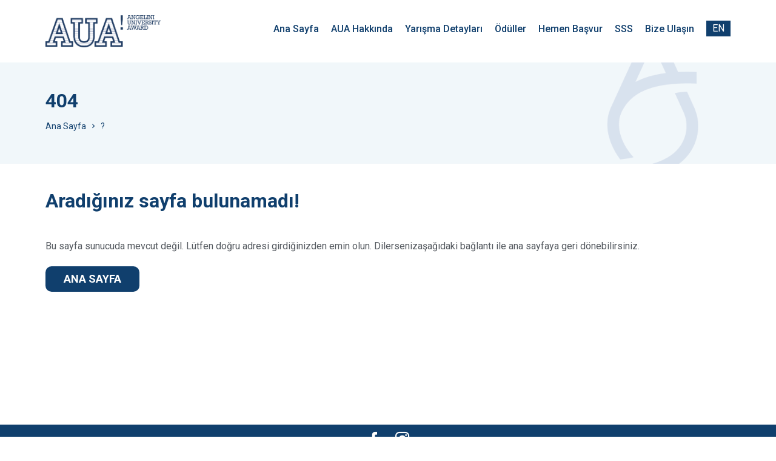

--- FILE ---
content_type: text/html; charset=UTF-8
request_url: https://aua.com.tr/competition_conditions/competition_conditions
body_size: 1931
content:
<!DOCTYPE html><html lang="tr"><head> <meta charset="utf-8">  <title>AUA - Angelini University Award</title> <meta name="keywords" content="" /> <meta name="description" content="" /> <link rel="canonical" href="https://aua.com.tr" /> <meta http-equiv="X-UA-Compatible" content="IE=edge,chrome=1"> <meta name="viewport" content="user-scalable=no, maximum-scale=1, width=device-width"/> <meta property="project_name" content="AUA - Angelini University Award"/> <meta property="base_url" content="https://aua.com.tr"/> <meta property="api_url" content="https://aua.com.tr/"/> <meta property="version" content="1.0"/> <meta property="token" content="3c00b879bf8b989e173211d449ccecb1"/> <link href="/assets/images/favicon.png" rel="icon"> <link rel="preconnect" href="https://fonts.googleapis.com"> <link rel="preconnect" href="https://fonts.gstatic.com" crossorigin> <link href="https://fonts.googleapis.com/css2?family=Roboto:wght@400;500;700&display=swap" rel="stylesheet"> <link rel='stylesheet' type='text/css' href='/assets/css/main.min.css?v=1.26'/></head><body ng-app="MainApp" ng-controller="MainCtrl" ng-cloak><div class="top"> <div class="container"> <div class="logo"> <a href="/"><img src="/assets/images/logo.png" alt="AUA - Angelini University Award"/></a> </div> <div class="spacer"></div> <ul class='menu'><li><a href='/'><span>Ana Sayfa</span></a></li><li class='m-aua_hakkinda dropdown '><a href='/aua_hakkinda/aua_nedir' ><span>AUA Hakkında</span></a><ul class=''><li class='m-aua_nedir'><a class='' href='/aua_hakkinda/aua_nedir' ><i class='fas fa-angle-right'></i>AUA Nedir?</a></li><li class='m-angelini_pharma_hakkinda'><a class='' href='https://www.angelinipharma.com/who-we-are/about-us/' target='_blank' ><i class='fas fa-angle-right'></i>Angelini Pharma Hakkında</a></li><li class='m-aua_2019'><a class='' href='/aua_hakkinda/aua_2019' ><i class='fas fa-angle-right'></i>AUA 2019</a></li><li class='m-aua_2020'><a class='' href='/aua_hakkinda/aua_2020' ><i class='fas fa-angle-right'></i>AUA 2020</a></li><li class='m-aua_2022'><a class='' href='/aua_hakkinda/aua_2022' ><i class='fas fa-angle-right'></i>AUA 2022</a></li><li class='m-aua_2023'><a class='' href='/aua_hakkinda/aua_2023' ><i class='fas fa-angle-right'></i>AUA 2023</a></li></ul></li><li class='m-yarisma_detaylari dropdown '><a href='/yarisma_detaylari/yarisma_kosullari' ><span>Yarışma Detayları</span></a><ul class=''><li class='m-yarisma_kosullari'><a class='' href='/yarisma_detaylari/yarisma_kosullari' ><i class='fas fa-angle-right'></i>Yarışma Koşulları</a></li><li class='m-yarisma_konsepti'><a class='' href='/yarisma_detaylari/yarisma_konsepti' ><i class='fas fa-angle-right'></i>Yarışma Konsepti</a></li><li class='m-proje_teslimi'><a class='' href='/yarisma_detaylari/proje_teslimi' ><i class='fas fa-angle-right'></i>Proje Teslimi</a></li></ul></li><li class='m-oduller '><a href='/oduller' ><span>Ödüller</span></a></li><li class='m-hemen_basvur '><a href='/hemen_basvur' ><span>Hemen Başvur</span></a></li><li class='m-sss '><a href='/sss' ><span>SSS</span></a></li><li class='m-bize_ulasin '><a href='/bize_ulasin' ><span>Bize Ulaşın</span></a></li></ul> <div class="lang"> <a href='/en'>EN</a> </div> <div class="mobileMenu" > <div class="hamburger"> <span></span> <span></span> <span></span> </div> <div class="cross"> <span></span> <span></span> </div> </div> </div></div> <div class="content"> <div class="pageTitle"> <div class="container"> <h1>404</h1> <div class="breadcrumb"> <a href="/">Ana Sayfa<i class="mdi mdi-chevron-right"></i></a><a href="javascript:;" class="w-oduller" id="current">?</a> </div> </div> </div> <div class="container"> <h1>Aradığınız sayfa bulunamadı!</h1> <p>Bu sayfa sunucuda mevcut değil. Lütfen doğru adresi girdiğinizden emin olun. Dilersenizaşağıdaki bağlantı ile ana sayfaya geri dönebilirsiniz.</p> <p> <div class="btnw"><a href="/" class="btn">ANA SAYFA <i class="far fa-angle-right"></i></a></div> </p> </div> </div><div class="socialLine"></div><div class="social "> <a class="fb" rel="nofollow noopener noreferrer" href="https://www.facebook.com/auaturkey/" target="_blank"><i class="mdi mdi-facebook "></i></a><a class="in" rel="nofollow noopener noreferrer" href="https://www.instagram.com/angeliniuniversityawardturkey/" target="_blank"><i class="mdi mdi-instagram"></i></a></div><div class="footer"> <div class="container"> <div class="leftCol"> <div class="logo"><img src="/assets/images/logo-white.png" alt="AUA - Angelini University Award"></div> <div class="footerContact"> <div class="address"><i class="mdi mdi-home"></i><span> Nispetiye Mh. RSD Plaza Levent İstanbul</span></div> <div class="phone"><i class="mdi mdi-phone"></i><a href="tel:02122662423">0212 266 24 23</a></div> <div class="mail"><i class="mdi mdi-email"></i> <span><a href="mailto:info@angelini.com.tr">info@angelini.com</a>.tr</span></div> </div> </div> <div class="rightCol"> <div class="angeliniLogo"><a href="https://www.angelinipharma.com/" target="_blank" rel="nofollow noopener noreferrer"><img src="/assets/images/angelini_pharma_v2.svg" alt="Angelini Pharma"></a></div> <ul> <li><a href="https://www.angelinipharma.com/who-we-are/about-us/" target="_blank" rel="nofollow noopener noreferrer">Angelini Hakkında</a></li> <li><a href="/assets/files/aua_nedir.pdf" target="_blank">Daha Az Ağrı, Daha Çok Sağlık Projesi Nedir?</a></li> <li><a href="/assets/files/AUA-Aydinlatma-Metni.pdf" target="_blank">Aydınlatma Metni</a></li> <li><a href="/bize_ulasin">Bize Ulaşın</a></li> </ul> </div> </div></div><div id="alerts-container"></div><link rel='stylesheet' type='text/css' href='/assets/css/vendor.min.css?v=1.1'/><script type="text/javascript" src="/assets/js/a-vendor.min.js?v=1.2"></script><script type="text/javascript" src="/assets/js/helper.min.js?v=1.1"></script><script type="text/javascript" src="/assets/js/main.min.js?v=1.7"></script><script async src="https://www.googletagmanager.com/gtag/js?id=G-KM7CXCDKEN"></script><script> window.dataLayer = window.dataLayer || []; function gtag(){dataLayer.push(arguments);} gtag('js', new Date()); gtag('config', 'G-KM7CXCDKEN');</script> </body> </html>

--- FILE ---
content_type: text/css
request_url: https://aua.com.tr/assets/css/main.min.css?v=1.26
body_size: 6825
content:
@charset "UTF-8";html{height:100%}body{margin:0;padding:0;user-select:none}body,html,td{font-family:"Roboto",sans-serif;font-weight:400;font-size:16px;line-height:1.4;color:#54595f;-webkit-font-smoothing:antialiased;font-style:normal}a{color:#345dd8;text-decoration:none}a:link{color:#345dd8;text-decoration:none}a:active{color:#345dd8;text-decoration:none}a:visited{color:#345dd8;text-decoration:none}a:hover{color:#345dd8;text-decoration:underline}*{-webkit-box-sizing:border-box;-moz-box-sizing:border-box;box-sizing:border-box;outline:0}.left{float:left}.right{float:right}.clr{clear:both}.table{display:table}.tableRow{display:table-row}.tableCell{display:table-cell}.flexbox{display:-webkit-box;display:-moz-box;display:-ms-flexbox;display:-webkit-flex;display:flex}.flexVCenter{align-items:center}.spacer{flex-grow:1}video,audio{outline:0}.xCenter{left:50%;transform:translateX(-50%)}.yCenter{top:50%;transform:translateY(-50%)}.text-right{text-align:right}.text-left{text-align:left}.text-center{text-align:center}.highlight{background:#ffea00}ul,li,dl,dt,dd,h1,h2,h3,ol{margin:0;padding:0;list-style-type:none}img{border:0;text-align:center;vertical-align:middle}ol li{list-style-type:decimal;margin:3px 0 3px 30px}h1{font-weight:lighter;font-size:30px;line-height:normal}h2{font-weight:500;font-size:25px;margin:0 0 20px 0;padding:0;line-height:normal}h3{font-size:18px;margin:25px 0 0 0;padding:0;line-height:normal}#alerts-container{position:fixed;top:80px;font-weight:400;right:20px;z-index:9999;max-width:500px;line-height:1.3}#loading-bar-spinner{left:0;right:0 !important;text-align:center;top:20px}#loading-bar-spinner .spinner-icon{border-top:5px solid #103f6d;border-left:5px solid #fff;width:30px;height:30px;margin:auto;-webkit-border-radius:50%;-moz-border-radius:50%;border-radius:50%}#loading-bar{top:0;background:#fff;height:4px;position:fixed;width:100%;z-index:301}#loading-bar .bar{background:#103f6d;height:5px;bottom:auto;top:0}#alerts-container a{color:#fff}#alerts-container .alert{background-image:linear-gradient(135deg,#058527 0,#006a1c 100%);color:#fff;padding:15px 40px 15px 20px;position:relative;-webkit-box-shadow:1px 1px 25px 0 rgba(0,0,0,0.09);-moz-box-shadow:1px 1px 25px 0 rgba(0,0,0,0.09);box-shadow:1px 1px 25px 0 rgba(0,0,0,0.09);-webkit-border-radius:10px;-moz-border-radius:10px;border-radius:10px;margin:0 0 10px}#alerts-container button{position:absolute;right:10px;top:0;background:0;color:#fff;font-size:25px;border:0;height:100%;cursor:pointer;line-height:0;font-weight:normal}#alerts-container .alert.alert-danger{background-image:linear-gradient(135deg,#ff5252 0,#d50000 100%)}.cursor{position:fixed;left:0;top:0;pointer-events:none;-webkit-border-radius:50%;border-radius:50%;-webkit-transform:translateZ(0);transform:translateZ(0);visibility:hidden}.cursor-out{margin-left:-15px;margin-top:-15px;width:30px;height:30px;border:1px solid #002857;-webkit-box-sizing:border-box;box-sizing:border-box;z-index:10000000;opacity:.5;-webkit-transition:all .08s ease-out;-o-transition:all .08s ease-out;transition:all .08s ease-out}.cursor-in{margin-left:-3px;margin-top:-3px;width:6px;height:6px;z-index:10000001;background-color:#002857}.cursor-in.link-hover{margin-left:-10px;margin-top:-10px;width:20px;height:20px;background-color:#002857;opacity:.5}.themeSwitcher{position:relative;display:inline-block;width:45px;height:20px;z-index:201;margin:0 0 10px 20px}.themeSwitcher input{opacity:0;width:0;height:0}.themeSwitcher .slider{position:absolute;cursor:pointer;top:0;left:0;right:0;bottom:0;background-color:#ccc;-webkit-transition:.4s;transition:.4s}.themeSwitcher .slider:before{position:absolute;content:"";height:25px;width:25px;left:0;bottom:4px;top:0;bottom:0;margin:auto 0;-webkit-transition:.4s;transition:.4s;box-shadow:0 0 15px #2020203d;background-color:#fff;background-image:url("../images/sun.png");background-size:70%;background-repeat:no-repeat;background-position:center}.themeSwitcher input:checked+.slider{background-color:#fff}.themeSwitcher input:focus+.slider{box-shadow:0 0 1px #fff}.themeSwitcher input:checked+.slider:before{-webkit-transform:translateX(24px);-ms-transform:translateX(24px);transform:translateX(24px);background-color:#fff;background-image:url("../images/moon.png");background-size:70%;background-repeat:no-repeat;background-position:center}.themeSwitcher .slider.round{border-radius:34px}.themeSwitcher .slider.round:before{border-radius:50%}.container{margin:0 auto;position:relative;-webkit-box-sizing:border-box;-moz-box-sizing:border-box;box-sizing:border-box;width:100%;max-width:1170px;padding:0 20px}.m-0{margin:0 !important}.mb-0{margin-bottom:0 !important}.mt-0{margin-top:0 !important}.mr-0{margin-right:0 !important}.ml-0{margin-left:0 !important}.p-0{padding:0 !important}.pb-0{padding-bottom:0 !important}.pt-0{padding-top:0 !important}.pr-0{padding-right:0 !important}.pl-0{padding-left:0 !important}.m-5{margin:5px !important}.mb-5{margin-bottom:5px !important}.mt-5{margin-top:5px !important}.mr-5{margin-right:5px !important}.ml-5{margin-left:5px !important}.p-5{padding:5px !important}.pb-5{padding-bottom:5px !important}.pt-5{padding-top:5px !important}.pr-5{padding-right:5px !important}.pl-5{padding-left:5px !important}.m-10{margin:10px !important}.mb-10{margin-bottom:10px !important}.mt-10{margin-top:10px !important}.mr-10{margin-right:10px !important}.ml-10{margin-left:10px !important}.p-10{padding:10px !important}.pb-10{padding-bottom:10px !important}.pt-10{padding-top:10px !important}.pr-10{padding-right:10px !important}.pl-10{padding-left:10px !important}.m-15{margin:15px !important}.mb-15{margin-bottom:15px !important}.mt-15{margin-top:15px !important}.mr-15{margin-right:15px !important}.ml-15{margin-left:15px !important}.p-15{padding:15px !important}.pb-15{padding-bottom:15px !important}.pt-15{padding-top:15px !important}.pr-15{padding-right:15px !important}.pl-15{padding-left:15px !important}.m-20{margin:20px !important}.mb-20{margin-bottom:20px !important}.mt-20{margin-top:20px !important}.mr-20{margin-right:20px !important}.ml-20{margin-left:20px !important}.p-20{padding:20px !important}.pb-20{padding-bottom:20px !important}.pt-20{padding-top:20px !important}.pr-20{padding-right:20px !important}.pl-20{padding-left:20px !important}.m-25{margin:25px !important}.mb-25{margin-bottom:25px !important}.mt-25{margin-top:25px !important}.mr-25{margin-right:25px !important}.ml-25{margin-left:25px !important}.p-25{padding:25px !important}.pb-25{padding-bottom:25px !important}.pt-25{padding-top:25px !important}.pr-25{padding-right:25px !important}.pl-25{padding-left:25px !important}.m-30{margin:30px !important}.mb-30{margin-bottom:30px !important}.mt-30{margin-top:30px !important}.mr-30{margin-right:30px !important}.ml-30{margin-left:30px !important}.p-30{padding:30px !important}.pb-30{padding-bottom:30px !important}.pt-30{padding-top:30px !important}.pr-30{padding-right:30px !important}.pl-30{padding-left:30px !important}.m-35{margin:35px !important}.mb-35{margin-bottom:35px !important}.mt-35{margin-top:35px !important}.mr-35{margin-right:35px !important}.ml-35{margin-left:35px !important}.p-35{padding:35px !important}.pb-35{padding-bottom:35px !important}.pt-35{padding-top:35px !important}.pr-35{padding-right:35px !important}.pl-35{padding-left:35px !important}.m-40{margin:40px !important}.mb-40{margin-bottom:40px !important}.mt-40{margin-top:40px !important}.mr-40{margin-right:40px !important}.ml-40{margin-left:40px !important}.p-40{padding:40px !important}.pb-40{padding-bottom:40px !important}.pt-40{padding-top:40px !important}.pr-40{padding-right:40px !important}.pl-40{padding-left:40px !important}.m-45{margin:45px !important}.mb-45{margin-bottom:45px !important}.mt-45{margin-top:45px !important}.mr-45{margin-right:45px !important}.ml-45{margin-left:45px !important}.p-45{padding:45px !important}.pb-45{padding-bottom:45px !important}.pt-45{padding-top:45px !important}.pr-45{padding-right:45px !important}.pl-45{padding-left:45px !important}.m-50{margin:50px !important}.mb-50{margin-bottom:50px !important}.mt-50{margin-top:50px !important}.mr-50{margin-right:50px !important}.ml-50{margin-left:50px !important}.p-50{padding:50px !important}.pb-50{padding-bottom:50px !important}.pt-50{padding-top:50px !important}.pr-50{padding-right:50px !important}.pl-50{padding-left:50px !important}h1{font-weight:lighter;font-size:30px;line-height:normal}h2{font-weight:500;font-size:25px;margin:0 0 20px 0;padding:0;line-height:normal}h3{font-size:18px;margin:25px 0 0 0;padding:0;line-height:normal}.container{width:1170px;min-width:1170px;margin:auto;position:relative;-webkit-box-sizing:border-box;-moz-box-sizing:border-box;box-sizing:border-box}.top{background:#fff;width:100%;top:0;position:fixed;transition:.3s all;z-index:201}.top .container{display:-webkit-box;display:-moz-box;display:-ms-flexbox;display:-webkit-flex;display:flex;transition:.3s all;align-items:center;justify-content:space-between}.top .logo img{width:190px;transition:.3s all}.top .lang{z-index:301;margin:0 0 0 20px}.top .lang a{color:#fff !important;background:#103f6d;text-decoration:none;transition:.3s background-color,0.5s color;padding:5px 10px;display:inline-block;line-height:1;margin:0 0 9px 0}.top .lang a:hover{background:#345dd8;color:#fff;padding:5px 10px}.top .lang .selected{background:#fff;color:#1a62ad}.top .menu li{display:inline-block;font-size:16px;padding:0;line-height:1;margin:0 0 0 20px;font-weight:300;position:relative}.top .menu li:last-child{border-bottom:0}.top .menu li a{display:block;padding:40px 0;color:#103f6d;transition:.5s all;text-decoration:none;font-weight:500}.top .menu li a:after{content:"";display:block;width:0;height:2px;background:#345dd8;transition:.3s all;margin:5px auto 0}.top .menu li ul{width:auto;visibility:hidden;opacity:0;margin:0;position:absolute;transition:.1s all;background:#fff;border-top:#103f6d 2px solid;padding:10px 0;box-shadow:1px 1px 17px rgba(1,5,11,0.1)}.top .menu li ul li{display:block;margin:0}.top .menu li ul a{padding:10px 40px 10px 20px;white-space:nowrap}.top .menu li ul li a:after{display:none}.top .menu li ul:before{display:none}.top .menu li ul:after{display:none}.top .menu li a:hover{animation:toBottomFromTop10 .3s forwards;color:#345dd8}.top .menu li a:hover:after{width:100%}.top .menu li.selected>a{color:#345dd8}.top .menu li.selected>a:hover{animation:none}.top .menu li.selected>a:after{background:#345dd8;width:100%}.top .menu li:hover ul{visibility:visible;opacity:1}.top .menu li:hover ul a:hover{background:#345dd8;color:#fff;animation:none}@keyframes toBottomFromTop10{49%{transform:translateY(-10%)}50%{opacity:0;transform:translateY(10%)}51%{opacity:1}}.top .mobileMenu{display:none;position:relative;left:3px;top:-1px;width:37px;min-width:37px;height:37px;cursor:pointer;margin:0;z-index:301}.top .mobileMenu div,.top .mobileMenu span{pointer-events:none}.top .mobileMenu span{background-color:#103f6d;-webkit-transition-property:top,left,width,height;transition-property:top,left,width,height;-webkit-transition:.25s ease-in-out;transition:.25s ease-in-out}.top .mobileMenu .hamburger{position:absolute;height:37px;width:37px}.top .mobileMenu .hamburger span{position:absolute;right:4px;width:30px;height:3px}.top .mobileMenu .hamburger span:nth-child(1){top:8px;-webkit-transition-delay:.3s;transition-delay:.3s}.top .mobileMenu .hamburger span:nth-child(2){width:20px;top:17px;-webkit-transition-delay:.5s;transition-delay:.5s}.top .mobileMenu .hamburger span:nth-child(3){bottom:8px;width:24px;-webkit-transition-delay:.7s;transition-delay:.7s}.top .mobileMenu .cross{position:absolute;height:100%;width:100%;-webkit-transform:rotate(45deg);transform:rotate(45deg)}.top .mobileMenu .cross span{position:absolute}.top .mobileMenu .cross span:nth-child(1){top:0;left:17px;height:0;width:3px;-webkit-transition-delay:0;transition-delay:0}.top .mobileMenu .cross span:nth-child(2){top:17px;left:0;width:0;height:3px;-webkit-transition-delay:.2s;transition-delay:.2s}.top.fixTop{box-shadow:1px 1px 17px rgba(1,5,11,0.1)}.top.fixTop .logo img{width:110px}.top.fixTop .menu>li>a{padding:15px 0}.show-menu{overflow:hidden}.show-menu .top .mobileMenu .hamburger span{width:0}.show-menu .top .mobileMenu .hamburger span:nth-child(1){-webkit-transition-delay:0;transition-delay:0}.show-menu .top .mobileMenu .hamburger span:nth-child(2){-webkit-transition-delay:.1s;transition-delay:.1s}.show-menu .top .mobileMenu .hamburger span:nth-child(3){-webkit-transition-delay:.2s;transition-delay:.2s}.show-menu .top .mobileMenu .cross span:nth-child(1){background-color:#fff;height:37px;-webkit-transition-delay:.5s;transition-delay:.5s}.show-menu .top .mobileMenu .cross span:nth-child(2){background-color:#fff;width:37px;-webkit-transition-delay:.3s;transition-delay:.3s}.social{margin:0;font-size:0;text-align:left}.social a{text-decoration:none}.social .mdi{color:#103f6d;padding:10px;font-size:25px;margin:0;transition:.5s all;text-align:center;line-height:1}.btn{background:#103f6d;-webkit-transition:.3s all ease-out;-moz-transition:.3s all ease-out;-o-transition:.3s all ease-out;transition:.3s all ease-out;border:0;font-size:18px;color:#fff !important;padding:12px 30px;display:inline-block;margin:0;text-decoration:none;position:relative;cursor:pointer;vertical-align:middle;line-height:1;border-radius:10px;font-weight:700}.btn:hover{background:#345dd8;color:#fff !important;text-decoration:none}.btn.white{background:#fff;color:#103f6d !important}.btn.white:hover{background:#345dd8;color:#fff !important;border-color:#103f6d}.btn.gold{background:#345dd8;border-color:#345dd8}.btn.gold:hover{background:#fff;color:#345dd8;border-color:#345dd8}.content{margin:0 0 100px;min-height:500px;line-height:1.7}.content.large{float:inherit;width:auto}.content.notFound{text-align:center;padding-top:120px;padding-bottom:120px;width:100%}.content .container{padding-top:40px;padding-bottom:40px}.content h1{font-size:32px;color:#103f6d;font-weight:600;margin:0 0 20px;line-height:1;padding:5px 0;display:inline-block}.content h2{font-size:20px;font-weight:500;color:#345dd8;padding:3px 0;margin:30px 0 20px;line-height:1}.content h3{font-size:20px;font-weight:500;color:#103f6d;padding:3px 0;margin:0 0 20px;line-height:1}.content ul{margin:0 0 0 20px}.content li{list-style-type:circle;list-style-position:outside;padding:3px 0}.content p{margin:20px 0}.content pre{display:flex;justify-content:space-between}.content pre img{width:48%}.content .columns{gap:40px;display:grid;grid-template-columns:1fr .7fr}.content .columns .leftCol{text-align:left}.content .columns .rightCol{text-align:center;margin:20px 0 0}.content .columns .rightCol img{width:80%}.content .subNav{display:flex;justify-content:center;margin:0 auto 30px;text-align:center}.content .subNav li{display:inline-block;margin:0;padding:0}.content .subNav a{padding:7px 30px;display:block}.content .subNav .active{background:#103f6d;color:#fff}.content .subNav ul{border-bottom:#103f6d 4px solid;margin:0}.content .title{color:#103f6d;font-size:18px;font-weight:500;position:relative;display:inline-block;margin:0 0 20px}.content .title:after{content:"";display:block;width:100%;height:4px;background:#345dd8}.photoGallery{margin:20px 0 0;display:grid;grid-template-columns:1fr 1fr 1fr;gap:15px}.photoGallery .box{border-radius:15px;overflow:hidden}.photoGallery .box .img{background-size:cover;background-position:center;padding-bottom:100%}.slider{display:-webkit-box;display:-moz-box;display:-ms-flexbox;display:-webkit-flex;display:flex;text-align:center;position:relative}.slider .btn-swiper{position:absolute;left:560px;top:370px;z-index:220;border:rgba(26,98,173,0.3) 6px solid;border-radius:25px;overflow:hidden;transition:.5s all;opacity:0}.slider .btn-swiper a{font-weight:700;font-size:13px;color:#1a62ad !important;display:inline-block;text-decoration:none;transition:.5s all;cursor:pointer;letter-spacing:1px;transform-origin:right;background:#fff;padding:10px 20px}.slider .btn-swiper:hover{border:rgba(26,98,173,0.8) 6px solid}.slider .btn-swiper:hover a:after{color:#fff;background-position:right}.slider .swiper-button-disabled{display:none !important}.slider .swiper-container{margin:0;height:100%;width:100%}.slider .swiper-container .swiper-wrapper{height:100%}.slider .swiper-container .swiper-slide{display:-webkit-box;display:-moz-box;display:-ms-flexbox;display:-webkit-flex;display:flex;vertical-align:top;height:100%;justify-content:center;align-items:center}.slider .swiper-container .swiper-slide .bg{background-position:center;background-size:cover;width:100%;height:100%;left:0;top:0}.slider .swiper-container .swiper-slide .bg.web{display:block;position:relative;width:100%;height:100%}.slider .swiper-container .swiper-slide .bg.mobile{display:none;position:absolute;height:0}.slider .swiper-container .swiper-slide img{width:100%}.slider .swiper-container .swiper-slide .description{text-align:center;position:relative;z-index:101}.slider .swiper-container .swiper-slide .btn{margin:50px 0 0}.slider .swiper-container.swiper-container-horizontal>.swiper-pagination{text-align:center;bottom:20px}.slider .swiper-container.swiper-container-horizontal>.swiper-pagination .swiper-pagination-bullet{margin:0 8px 0 0}.slider .swiper-container .swiper-pagination-bullet{background:#fff;width:12px;height:12px}.slider .swiper-container .swiper-pagination-bullet-active{background:#ff4713}.slider .swiper-container .rightArrow{position:absolute;right:20px;top:50%;transform:translateY(-50%);z-index:101;color:#fff;font-size:50px;cursor:pointer}.slider .swiper-container .leftArrow{position:absolute;left:20px;top:50%;transform:translateY(-50%);z-index:101;color:#fff;font-size:50px;cursor:pointer}.accordions .accordion-item{background-color:#f4f4f4;margin:1rem 0;border-radius:15px}.accordions .accordion-title{padding:10px 45px 10px 20px;display:flex;font-size:15px;align-items:center;position:relative;cursor:pointer;transition:.3s color}.accordions .accordion-title::after{content:"+";font-size:16px;color:#103f6d;position:absolute;right:1rem}.accordions .accordion-title.active{color:#103f6d}.accordions .accordion-title.active::after{content:"−"}.accordions .accordion-body{max-height:0;overflow:hidden;transition:max-height .2s ease-out}.accordions .accordion-body .accordion-content{padding:10px 20px;font-size:14px;border-top:1px solid #103f6d;border-image:linear-gradient(to right,transparent,#103f6d,transparent) 1}.pageNotFound{text-align:center}.pageNotFound .content{margin:100px 0;position:relative;z-index:200}.pageNotFound .content h1:after{display:none}.formGrid{display:grid;gap:15px;grid-template-columns:1fr 1fr}.formGrid h1{font-size:20px}.formGrid .item{grid-column:1/span 2}.formGrid .item label{display:block;color:#54595f;padding:0 0 5px;font-size:14px;font-weight:700}.formGrid .item input,.formGrid .item textarea,.formGrid .item select{width:100%;background:#f4f4f4;outline:0;border:0;color:#54595f;font-size:14px;padding:10px 15px;-ms-box-sizing:border-box;font-family:"Roboto",sans-serif;line-height:1.7;-moz-box-sizing:border-box;box-sizing:border-box;-webkit-box-sizing:border-box;border-radius:10px}.formGrid .item select{-webkit-appearance:none;position:relative;background-image:url("../images/select-arrow.png");background-repeat:no-repeat;background-size:16px auto;background-position:calc(100% - 20px) 50%}.formGrid .item textarea{line-height:1.5}.formGrid .item input::placeholder,.formGrid .item textarea::placeholder{color:#999;font-weight:400;font-size:13px}.formGrid .item .recaptcha{font-size:11px;float:left;overflow:hidden}.formGrid .item .error{border:0;border-bottom:#f00 2px solid}.formGrid .item .checkbox{font-size:14px;margin:20px 0 0 0}.formGrid .item .checkbox div{display:table-cell;vertical-align:top;padding-right:5px;width:100px}.formGrid .item .checkbox label{display:table-cell;width:200px}.formGrid .item .checkbox input{width:auto;margin:0 5px 0 0}.formGrid .item .checkbox strong{color:#5a5a5a}.formGrid .item input[type=submit]:disabled{background:#ccc}.formGrid .item .file{margin:0 0 20px 0;display:block}.formGrid .item .note{font-size:12px;margin:5px 0 0}.formGrid .item .btn{width:100%}.formGrid .item.auto input,.formGrid .item.auto select{width:auto}.formGrid .item.sm{grid-column:1/2}.formGrid .item.sm:nth-child(even){grid-column:2/2}.formGrid .item.box{border-radius:15px;padding:15px;background:#f1f1f1}.formGrid .item.box input{background:#fff}.stripBtn{background:#e13c30;color:#fff !important;font-size:20px;margin:100px 0 0;display:block;text-align:center;padding:20px 0;font-weight:bold}.slider{height:600px;position:relative}.slider.subPage{height:500px}.slider.subPage iframe{height:500px}.slider .swiper-slide .bg{display:flex;align-content:center;justify-content:center;flex-direction:column;align-items:center}.slider .swiper-slide .bg h1{color:#fff;font-size:70px;line-height:1.2}.slider .swiper-slide .bg .btn{display:inline-block}.btns{width:100%;padding:20px 0 20px;background:#103f6d;justify-content:center;display:flex;text-align:center;border-bottom:rgba(255,255,255,0.2) 1px solid}.btns .btn{margin:0 10px}.pageTitle{margin:100px 0 0;background:#f1f7fa;color:#103f6d}.pageTitle .container{padding:50px 20px;background:url("../images/title-bg.png") no-repeat right;background-size:contain}.pageTitle .container h1{color:#103f6d;margin:0 0 15px;padding:0}.pageTitle .container .breadcrumb{font-size:14px}.pageTitle .container .breadcrumb a{color:#103f6d}.pageTitle .container .breadcrumb i{margin:0 5px}.awards{margin:0}.awards .bg{padding:70px 0;text-align:center;background:url("../images/awards-bg.jpg") no-repeat center;background-size:cover}.awards .bg img{width:800px}.social{width:100%;background:#103f6d;color:#fff;text-align:center;border-bottom:rgba(255,255,255,0.2) 1px solid}.social .mdi{color:#fff;font-size:28px}.social a{color:#fff;padding:10px 0;display:inline-block}.social.fixed{position:fixed;bottom:0;z-index:201}.contact h2{margin-top:0}.contact .columns .rightCol{text-align:left}.contact .columns .rightCol .contactInfo{margin-top:30px}.contact .columns .rightCol .contactInfo .mdi{font-size:20px;line-height:1;margin:0 10px 0 0}.contact .columns .rightCol .contactInfo div{margin:0 0 20px;display:flex;align-items:center}.contact .columns .rightCol .contactInfo img{width:100%}.contact .columns .rightCol .contactInfo a{color:#54595f}.footer{margin:0;background:#103f6d;padding:20px;font-size:14px;color:#fff}.footer a{color:#fff !important}.footer .container{justify-content:center;line-height:1.8;display:flex;gap:100px;grid-template-columns:.5fr 1fr 1fr .7fr}.footer .container .leftCol .logo img{height:50px}.footer .container .leftCol .footerContact{margin-top:30px}.footer .container .leftCol .footerContact .mdi{font-size:20px;line-height:1;margin:0 10px 0 0}.footer .container .leftCol .footerContact div{margin:0 0 20px;display:flex;align-items:center}.footer .container .rightCol .angeliniLogo img{height:50px;color:#fff}.footer .container .rightCol ul{margin:25px 0 0}.footer .container .rightCol ul a{display:block;padding:5px 0}@media(max-width:1170px){.container{width:100%;min-width:100%}}@media(max-width:1000px){.top .container{padding:15px 20px}.top .container .mobileMenu{display:block}.top .container .lang{margin:0 20px 0 0}.top .container .lang a{margin:0}.top .container .menu{position:fixed;margin:0;content:"";left:0;top:0;flex-direction:column;width:100%;height:0;z-index:200;background:rgba(16,63,109,0.95);transition:.5s all;overflow:auto;padding:0 20px;justify-content:flex-start;align-items:center}.top .container .menu ul li a{font-weight:400;font-size:18px}.top .container .menu li{width:auto;display:block;font-size:22px;margin:0;text-align:right}.top .container .menu li a{padding:15px 20px;margin:0;color:#fff;display:inline-block}.top .container .menu li:hover ul{position:relative;background:rgba(255,255,255,0.05);box-shadow:none}.top .container .menu:before,.top .container .menu:after{height:70px;content:"";display:block}.top.fixTop .container{padding:8px 20px}.show-menu .social{top:16px}.show-menu .top .lang{top:20px}.show-menu .menu{height:100% !important}.pageTitle{margin-top:85px}.content .columns{gap:50px}.content .columns .leftCol img{width:100%}.content .columns.icon .rightCol{margin:0}.content .columns.icon .rightCol img{width:50%}.content .photoGallery{grid-template-columns:1fr 1fr}}@media(max-width:767px){body{min-width:inherit}body.home{background:0}.container{width:100%;min-width:100%;padding:0 15px}.top .logo{padding:0;margin:0;text-align:left;float:inherit;position:relative}.printBtn{display:none}.stripBtn{margin:90px 0 0}.slider{position:relative;width:100%;height:auto}.slider .swiper-container{width:100%;height:100%}.slider .swiper-container .swiper-slide{height:100%}.slider .swiper-container .swiper-slide .bg.web{display:none;position:absolute;height:0}.slider .swiper-container .swiper-slide .bg.mobile{display:block;position:relative;height:auto}.btns{display:flex;justify-content:center}.btns .btn{font-size:16px;width:50%;display:flex;align-items:center;justify-content:center}.content{min-height:auto;margin:0}.content .columns{display:flex;flex-direction:column}.content .columns .rightCol{margin:0 0 40px}.content .columns.icon{flex-direction:column-reverse}.awards .bg{padding:50px 20px}.awards .bg img{width:100%}.formBox .recaptcha{float:inherit;overflow:hidden}.formBox .small{width:100%}.formBox .checkbox label{width:100%;display:inherit}.formBox .btn{width:100%}.formGrid .item.sm{grid-column:1/span 2}.formGrid .item.sm:nth-child(even){grid-column:1/span 2}.footer .container{gap:50px;line-height:1.3;flex-direction:column}.footer .container .leftCol .logo img{height:50px}.footer .container .rightCol .angeliniLogo img{height:50px}.footer .container .rightCol ul a{padding:10px 0;display:block}@keyframes sliderDescAnim{0{opacity:0}100%{opacity:1}}@keyframes btnSwiperAnim{0{opacity:0}100%{opacity:1}}}

--- FILE ---
content_type: text/css
request_url: https://aua.com.tr/assets/css/vendor.min.css?v=1.1
body_size: 41321
content:
@-webkit-keyframes swiper-preloader-spin{0%{transform:rotate(0deg)}to{transform:rotate(360deg)}}@keyframes swiper-preloader-spin{0%{transform:rotate(0deg)}to{transform:rotate(360deg)}}@font-face{font-family:"swiper-icons";src:url("data:application/font-woff;charset=utf-8;base64, [base64]//wADZ2x5ZgAAAywAAADMAAAD2MHtryVoZWFkAAABbAAAADAAAAA2E2+eoWhoZWEAAAGcAAAAHwAAACQC9gDzaG10eAAAAigAAAAZAAAArgJkABFsb2NhAAAC0AAAAFoAAABaFQAUGG1heHAAAAG8AAAAHwAAACAAcABAbmFtZQAAA/gAAAE5AAACXvFdBwlwb3N0AAAFNAAAAGIAAACE5s74hXjaY2BkYGAAYpf5Hu/j+W2+MnAzMYDAzaX6QjD6/4//Bxj5GA8AuRwMYGkAPywL13jaY2BkYGA88P8Agx4j+/8fQDYfA1AEBWgDAIB2BOoAeNpjYGRgYNBh4GdgYgABEMnIABJzYNADCQAACWgAsQB42mNgYfzCOIGBlYGB0YcxjYGBwR1Kf2WQZGhhYGBiYGVmgAFGBiQQkOaawtDAoMBQxXjg/wEGPcYDDA4wNUA2CCgwsAAAO4EL6gAAeNpj2M0gyAACqxgGNWBkZ2D4/wMA+xkDdgAAAHjaY2BgYGaAYBkGRgYQiAHyGMF8FgYHIM3DwMHABGQrMOgyWDLEM1T9/w8UBfEMgLzE////P/5//f/V/xv+r4eaAAeMbAxwIUYmIMHEgKYAYjUcsDAwsLKxc3BycfPw8jEQA/[base64]/uznmfPFBNODM2K7MTQ45YEAZqGP81AmGGcF3iPqOop0r1SPTaTbVkfUe4HXj97wYE+yNwWYxwWu4v1ugWHgo3S1XdZEVqWM7ET0cfnLGxWfkgR42o2PvWrDMBSFj/IHLaF0zKjRgdiVMwScNRAoWUoH78Y2icB/yIY09An6AH2Bdu/UB+yxopYshQiEvnvu0dURgDt8QeC8PDw7Fpji3fEA4z/PEJ6YOB5hKh4dj3EvXhxPqH/SKUY3rJ7srZ4FZnh1PMAtPhwP6fl2PMJMPDgeQ4rY8YT6Gzao0eAEA409DuggmTnFnOcSCiEiLMgxCiTI6Cq5DZUd3Qmp10vO0LaLTd2cjN4fOumlc7lUYbSQcZFkutRG7g6JKZKy0RmdLY680CDnEJ+UMkpFFe1RN7nxdVpXrC4aTtnaurOnYercZg2YVmLN/d/gczfEimrE/fs/bOuq29Zmn8tloORaXgZgGa78yO9/cnXm2BpaGvq25Dv9S4E9+5SIc9PqupJKhYFSSl47+Qcr1mYNAAAAeNptw0cKwkAAAMDZJA8Q7OUJvkLsPfZ6zFVERPy8qHh2YER+3i/BP83vIBLLySsoKimrqKqpa2hp6+jq6RsYGhmbmJqZSy0sraxtbO3sHRydnEMU4uR6yx7JJXveP7WrDycAAAAAAAH//wACeNpjYGRgYOABYhkgZgJCZgZNBkYGLQZtIJsFLMYAAAw3ALgAeNolizEKgDAQBCchRbC2sFER0YD6qVQiBCv/H9ezGI6Z5XBAw8CBK/m5iQQVauVbXLnOrMZv2oLdKFa8Pjuru2hJzGabmOSLzNMzvutpB3N42mNgZGBg4GKQYzBhYMxJLMlj4GBgAYow/P/PAJJhLM6sSoWKfWCAAwDAjgbRAAB42mNgYGBkAIIbCZo5IPrmUn0hGA0AO8EFTQAA");font-weight:400;font-style:normal}:root{--swiper-theme-color:#007aff}.swiper,.swiper-wrapper{position:relative;z-index:1}.swiper{margin-left:auto;margin-right:auto;overflow:hidden;list-style:none;padding:0}.swiper-vertical>.swiper-wrapper{flex-direction:column}.swiper-wrapper{width:100%;height:100%;display:flex;transition-property:transform;box-sizing:content-box}.swiper-android .swiper-slide,.swiper-wrapper{transform:translate3d(0,0,0)}.swiper-pointer-events{touch-action:pan-y}.swiper-pointer-events.swiper-vertical{touch-action:pan-x}.swiper-slide{flex-shrink:0;width:100%;height:100%;position:relative;transition-property:transform}.swiper-slide-invisible-blank{visibility:hidden}.swiper-autoheight,.swiper-autoheight .swiper-slide{height:auto}.swiper-autoheight .swiper-wrapper{align-items:flex-start;transition-property:transform,height}.swiper-backface-hidden .swiper-slide{transform:translateZ(0);-webkit-backface-visibility:hidden;backface-visibility:hidden}.swiper-3d,.swiper-3d.swiper-css-mode .swiper-wrapper{perspective:1200px}.swiper-3d .swiper-cube-shadow,.swiper-3d .swiper-slide,.swiper-3d .swiper-slide-shadow,.swiper-3d .swiper-slide-shadow-bottom,.swiper-3d .swiper-slide-shadow-left,.swiper-3d .swiper-slide-shadow-right,.swiper-3d .swiper-slide-shadow-top,.swiper-3d .swiper-wrapper{transform-style:preserve-3d}.swiper-3d .swiper-slide-shadow,.swiper-3d .swiper-slide-shadow-bottom,.swiper-3d .swiper-slide-shadow-left,.swiper-3d .swiper-slide-shadow-right,.swiper-3d .swiper-slide-shadow-top{position:absolute;left:0;top:0;width:100%;height:100%;pointer-events:none;z-index:10}.swiper-3d .swiper-slide-shadow{background:rgba(0,0,0,.15)}.swiper-3d .swiper-slide-shadow-left{background-image:linear-gradient(to left,rgba(0,0,0,.5),transparent)}.swiper-3d .swiper-slide-shadow-right{background-image:linear-gradient(to right,rgba(0,0,0,.5),transparent)}.swiper-3d .swiper-slide-shadow-top{background-image:linear-gradient(to top,rgba(0,0,0,.5),transparent)}.swiper-3d .swiper-slide-shadow-bottom{background-image:linear-gradient(to bottom,rgba(0,0,0,.5),transparent)}.swiper-css-mode>.swiper-wrapper{overflow:auto;scrollbar-width:none;-ms-overflow-style:none}.swiper-css-mode>.swiper-wrapper::-webkit-scrollbar{display:none}.swiper-css-mode>.swiper-wrapper>.swiper-slide{scroll-snap-align:start start}.swiper-horizontal.swiper-css-mode>.swiper-wrapper{-ms-scroll-snap-type:x mandatory;scroll-snap-type:x mandatory}.swiper-vertical.swiper-css-mode>.swiper-wrapper{-ms-scroll-snap-type:y mandatory;scroll-snap-type:y mandatory}.swiper-centered>.swiper-wrapper::before{content:"";flex-shrink:0;order:9999}.swiper-centered.swiper-horizontal>.swiper-wrapper>.swiper-slide:first-child{-webkit-margin-start:var(--swiper-centered-offset-before);margin-inline-start:var(--swiper-centered-offset-before)}.swiper-centered.swiper-horizontal>.swiper-wrapper::before{height:100%;min-height:1px;width:var(--swiper-centered-offset-after)}.swiper-centered.swiper-vertical>.swiper-wrapper>.swiper-slide:first-child{-webkit-margin-before:var(--swiper-centered-offset-before);margin-block-start:var(--swiper-centered-offset-before)}.swiper-centered.swiper-vertical>.swiper-wrapper::before{width:100%;min-width:1px;height:var(--swiper-centered-offset-after)}.swiper-centered>.swiper-wrapper>.swiper-slide{scroll-snap-align:center center}.swiper-virtual .swiper-slide{-webkit-backface-visibility:hidden;transform:translateZ(0)}.swiper-virtual.swiper-css-mode .swiper-wrapper::after{content:"";position:absolute;left:0;top:0;pointer-events:none}.swiper-virtual.swiper-css-mode.swiper-horizontal .swiper-wrapper::after{height:1px;width:var(--swiper-virtual-size)}.swiper-virtual.swiper-css-mode.swiper-vertical .swiper-wrapper::after{width:1px;height:var(--swiper-virtual-size)}:root{--swiper-navigation-size:44px}.swiper-button-next,.swiper-button-prev{position:absolute;top:50%;width:calc(var(--swiper-navigation-size)/44*27);height:var(--swiper-navigation-size);margin-top:calc(0px - var(--swiper-navigation-size)/2);z-index:10;cursor:pointer;display:flex;align-items:center;justify-content:center;color:var(--swiper-navigation-color, var(--swiper-theme-color))}.swiper-button-next.swiper-button-disabled,.swiper-button-prev.swiper-button-disabled{opacity:.35;cursor:auto;pointer-events:none}.swiper-button-next:after,.swiper-button-prev:after{font-family:swiper-icons;font-size:var(--swiper-navigation-size);text-transform:none!important;letter-spacing:0;font-variant:initial;line-height:1}.swiper-button-prev,.swiper-rtl .swiper-button-next{left:10px;right:auto}.swiper-button-prev:after,.swiper-rtl .swiper-button-next:after{content:"prev"}.swiper-button-next,.swiper-rtl .swiper-button-prev{right:10px;left:auto}.swiper-button-next:after,.swiper-rtl .swiper-button-prev:after{content:"next"}.swiper-button-lock{display:none}.swiper-pagination{position:absolute;text-align:center;transition:300ms opacity;transform:translate3d(0,0,0);z-index:10}.swiper-pagination.swiper-pagination-hidden{opacity:0}.swiper-horizontal>.swiper-pagination-bullets,.swiper-pagination-bullets.swiper-pagination-horizontal,.swiper-pagination-custom,.swiper-pagination-fraction{bottom:10px;left:0;width:100%}.swiper-pagination-bullets-dynamic{overflow:hidden;font-size:0}.swiper-pagination-bullets-dynamic .swiper-pagination-bullet{transform:scale(.33);position:relative}.swiper-pagination-bullets-dynamic .swiper-pagination-bullet-active,.swiper-pagination-bullets-dynamic .swiper-pagination-bullet-active-main{transform:scale(1)}.swiper-pagination-bullets-dynamic .swiper-pagination-bullet-active-prev{transform:scale(.66)}.swiper-pagination-bullets-dynamic .swiper-pagination-bullet-active-prev-prev{transform:scale(.33)}.swiper-pagination-bullets-dynamic .swiper-pagination-bullet-active-next{transform:scale(.66)}.swiper-pagination-bullets-dynamic .swiper-pagination-bullet-active-next-next{transform:scale(.33)}.swiper-pagination-bullet{width:var(--swiper-pagination-bullet-width, var(--swiper-pagination-bullet-size, 8px));height:var(--swiper-pagination-bullet-height, var(--swiper-pagination-bullet-size, 8px));display:inline-block;border-radius:50%;background:var(--swiper-pagination-bullet-inactive-color, #000);opacity:var(--swiper-pagination-bullet-inactive-opacity, 0.2)}button.swiper-pagination-bullet{border:0;margin:0;padding:0;box-shadow:none;-webkit-appearance:none;-moz-appearance:none;appearance:none}.swiper-pagination-clickable .swiper-pagination-bullet{cursor:pointer}.swiper-pagination-bullet:only-child{display:none!important}.swiper-pagination-bullet-active{opacity:var(--swiper-pagination-bullet-opacity, 1);background:var(--swiper-pagination-color, var(--swiper-theme-color))}.swiper-pagination-vertical.swiper-pagination-bullets,.swiper-vertical>.swiper-pagination-bullets{right:10px;top:50%;transform:translate3d(0,-50%,0)}.swiper-pagination-vertical.swiper-pagination-bullets .swiper-pagination-bullet,.swiper-vertical>.swiper-pagination-bullets .swiper-pagination-bullet{margin:var(--swiper-pagination-bullet-vertical-gap, 6px) 0;display:block}.swiper-pagination-vertical.swiper-pagination-bullets.swiper-pagination-bullets-dynamic,.swiper-vertical>.swiper-pagination-bullets.swiper-pagination-bullets-dynamic{top:50%;transform:translateY(-50%);width:8px}.swiper-pagination-vertical.swiper-pagination-bullets.swiper-pagination-bullets-dynamic .swiper-pagination-bullet,.swiper-vertical>.swiper-pagination-bullets.swiper-pagination-bullets-dynamic .swiper-pagination-bullet{display:inline-block;transition:200ms transform,200ms top}.swiper-horizontal>.swiper-pagination-bullets .swiper-pagination-bullet,.swiper-pagination-horizontal.swiper-pagination-bullets .swiper-pagination-bullet{margin:0 var(--swiper-pagination-bullet-horizontal-gap, 4px)}.swiper-horizontal>.swiper-pagination-bullets.swiper-pagination-bullets-dynamic,.swiper-pagination-horizontal.swiper-pagination-bullets.swiper-pagination-bullets-dynamic{left:50%;transform:translateX(-50%);white-space:nowrap}.swiper-horizontal>.swiper-pagination-bullets.swiper-pagination-bullets-dynamic .swiper-pagination-bullet,.swiper-pagination-horizontal.swiper-pagination-bullets.swiper-pagination-bullets-dynamic .swiper-pagination-bullet{transition:200ms transform,200ms left}.swiper-horizontal.swiper-rtl>.swiper-pagination-bullets-dynamic .swiper-pagination-bullet{transition:200ms transform,200ms right}.swiper-pagination-progressbar{background:rgba(0,0,0,.25);position:absolute}.swiper-pagination-progressbar .swiper-pagination-progressbar-fill{background:var(--swiper-pagination-color, var(--swiper-theme-color));position:absolute;left:0;top:0;width:100%;height:100%;transform:scale(0);transform-origin:left top}.swiper-rtl .swiper-pagination-progressbar .swiper-pagination-progressbar-fill{transform-origin:right top}.swiper-horizontal>.swiper-pagination-progressbar,.swiper-pagination-progressbar.swiper-pagination-horizontal,.swiper-pagination-progressbar.swiper-pagination-vertical.swiper-pagination-progressbar-opposite,.swiper-vertical>.swiper-pagination-progressbar.swiper-pagination-progressbar-opposite{width:100%;height:4px;left:0;top:0}.swiper-horizontal>.swiper-pagination-progressbar.swiper-pagination-progressbar-opposite,.swiper-pagination-progressbar.swiper-pagination-horizontal.swiper-pagination-progressbar-opposite,.swiper-pagination-progressbar.swiper-pagination-vertical,.swiper-vertical>.swiper-pagination-progressbar{width:4px;height:100%;left:0;top:0}.swiper-pagination-lock{display:none}.swiper-scrollbar{border-radius:10px;position:relative;-ms-touch-action:none;background:rgba(0,0,0,.1)}.swiper-horizontal>.swiper-scrollbar{position:absolute;left:1%;bottom:3px;z-index:50;height:5px;width:98%}.swiper-vertical>.swiper-scrollbar{position:absolute;right:3px;top:1%;z-index:50;width:5px;height:98%}.swiper-scrollbar-drag{height:100%;width:100%;position:relative;background:rgba(0,0,0,.5);border-radius:10px;left:0;top:0}.swiper-scrollbar-cursor-drag{cursor:move}.swiper-scrollbar-lock{display:none}.swiper-zoom-container{width:100%;height:100%;display:flex;justify-content:center;align-items:center;text-align:center}.swiper-zoom-container>canvas,.swiper-zoom-container>img,.swiper-zoom-container>svg{max-width:100%;max-height:100%;-o-object-fit:contain;object-fit:contain}.swiper-slide-zoomed{cursor:move}.swiper-lazy-preloader{width:42px;height:42px;position:absolute;left:50%;top:50%;margin-left:-21px;margin-top:-21px;z-index:10;transform-origin:50%;box-sizing:border-box;border:4px solid var(--swiper-preloader-color, var(--swiper-theme-color));border-radius:50%;border-top-color:transparent}.swiper-slide-visible .swiper-lazy-preloader{-webkit-animation:swiper-preloader-spin 1s infinite linear;animation:swiper-preloader-spin 1s infinite linear}.swiper-lazy-preloader-white{--swiper-preloader-color:#fff}.swiper-lazy-preloader-black{--swiper-preloader-color:#000}.swiper .swiper-notification{position:absolute;left:0;top:0;pointer-events:none;opacity:0;z-index:-1000}.swiper-free-mode>.swiper-wrapper{transition-timing-function:ease-out;margin:0 auto}.swiper-grid>.swiper-wrapper{flex-wrap:wrap}.swiper-grid-column>.swiper-wrapper{flex-wrap:wrap;flex-direction:column}.swiper-fade.swiper-free-mode .swiper-slide{transition-timing-function:ease-out}.swiper-fade .swiper-slide{pointer-events:none;transition-property:opacity}.swiper-fade .swiper-slide .swiper-slide{pointer-events:none}.swiper-fade .swiper-slide-active,.swiper-fade .swiper-slide-active .swiper-slide-active{pointer-events:auto}.swiper-cards,.swiper-cube,.swiper-flip{overflow:visible}.swiper-cube .swiper-slide{pointer-events:none;-webkit-backface-visibility:hidden;backface-visibility:hidden;z-index:1;visibility:hidden;transform-origin:0 0;width:100%;height:100%}.swiper-cube .swiper-slide .swiper-slide{pointer-events:none}.swiper-cube.swiper-rtl .swiper-slide{transform-origin:100% 0}.swiper-cube .swiper-slide-active .swiper-slide-active{pointer-events:auto}.swiper-cube .swiper-slide-active,.swiper-cube .swiper-slide-next,.swiper-cube .swiper-slide-next+.swiper-slide,.swiper-cube .swiper-slide-prev{pointer-events:auto;visibility:visible}.swiper-cube .swiper-slide-shadow-bottom,.swiper-cube .swiper-slide-shadow-left,.swiper-cube .swiper-slide-shadow-right,.swiper-cube .swiper-slide-shadow-top{z-index:0;-webkit-backface-visibility:hidden;backface-visibility:hidden}.swiper-cube .swiper-cube-shadow{position:absolute;left:0;bottom:0;width:100%;height:100%;opacity:.6;z-index:0}.swiper-cube .swiper-cube-shadow:before{content:"";background:#000;position:absolute;left:0;top:0;bottom:0;right:0;filter:blur(50px)}.swiper-flip .swiper-slide{pointer-events:none;-webkit-backface-visibility:hidden;backface-visibility:hidden;z-index:1}.swiper-flip .swiper-slide .swiper-slide{pointer-events:none}.swiper-flip .swiper-slide-active,.swiper-flip .swiper-slide-active .swiper-slide-active{pointer-events:auto}.swiper-flip .swiper-slide-shadow-bottom,.swiper-flip .swiper-slide-shadow-left,.swiper-flip .swiper-slide-shadow-right,.swiper-flip .swiper-slide-shadow-top{z-index:0;-webkit-backface-visibility:hidden;backface-visibility:hidden}.swiper-cards .swiper-slide,.swiper-creative .swiper-slide{-webkit-backface-visibility:hidden;backface-visibility:hidden;overflow:hidden}.swiper-creative .swiper-slide{transition-property:transform,opacity,height}.swiper-cards .swiper-slide{transform-origin:center bottom}
.mfp-bg{z-index:1042;overflow:hidden;position:fixed;background:#0b0b0b;opacity:.8;filter:alpha(opacity=80)}.mfp-bg,.mfp-container,.mfp-wrap{width:100%;height:100%;left:0;top:0}.mfp-wrap{z-index:1043;position:fixed;outline:0!important;-webkit-backface-visibility:hidden}.mfp-container{text-align:center;position:absolute;padding:0 8px;box-sizing:border-box}.mfp-container:before,.mfp-content{display:inline-block;vertical-align:middle}.mfp-container:before{content:"";height:100%}.mfp-align-top .mfp-container:before{display:none}.mfp-content{position:relative;margin:0 auto;text-align:left;z-index:1045}.mfp-ajax-holder .mfp-content,.mfp-inline-holder .mfp-content{width:100%;cursor:auto}.mfp-ajax-cur{cursor:progress}.mfp-zoom-out-cur,.mfp-zoom-out-cur .mfp-image-holder .mfp-close{cursor:zoom-out}.mfp-zoom{cursor:pointer;cursor:zoom-in}.mfp-auto-cursor .mfp-content{cursor:auto}.mfp-arrow,.mfp-close,.mfp-counter,.mfp-preloader{-webkit-user-select:none;-moz-user-select:none;-ms-user-select:none;user-select:none}.mfp-loading.mfp-figure,.mfp-s-error .mfp-content,.mfp-s-ready .mfp-preloader{display:none}.mfp-hide{display:none!important}.mfp-preloader{color:#ccc;position:absolute;top:50%;width:auto;text-align:center;margin-top:-.8em;left:8px;right:8px;z-index:1044}.mfp-preloader a{color:#ccc}.mfp-preloader a:hover{color:#fff}button.mfp-arrow,button.mfp-close{overflow:visible;cursor:pointer;background:0 0;border:0;-webkit-appearance:none;display:block;outline:0;padding:0;z-index:1046;box-shadow:none}button::-moz-focus-inner{padding:0;border:0}.mfp-close{width:44px;height:44px;line-height:44px;position:absolute;right:0;top:0;text-decoration:none;text-align:center;opacity:.65;filter:alpha(opacity=65);padding:0 0 18px 10px;color:#fff;font-style:normal;font-size:28px;font-family:Arial,Baskerville,monospace}.mfp-close:focus,.mfp-close:hover{opacity:1;filter:alpha(opacity=100)}.mfp-close:active{top:1px}.mfp-close-btn-in .mfp-close{color:#333}.mfp-iframe-holder .mfp-close,.mfp-image-holder .mfp-close{color:#fff;right:-6px;text-align:right;padding-right:6px;width:100%}.mfp-counter{position:absolute;top:0;right:0;color:#ccc;font-size:12px;line-height:18px;white-space:nowrap}.mfp-arrow{position:absolute;opacity:.65;filter:alpha(opacity=65);top:50%;margin:-55px 0 0;padding:0;width:90px;height:110px;-webkit-tap-highlight-color:transparent}.mfp-arrow:active{margin-top:-54px}.mfp-arrow:focus,.mfp-arrow:hover{opacity:1;filter:alpha(opacity=100)}.mfp-arrow:before{content:"";display:block;width:0;height:0;position:absolute;left:0;top:0;margin-top:35px;margin-left:35px;border:medium inset transparent}.mfp-arrow .mfp-b{top:0}.mfp-arrow .mfp-a,.mfp-arrow .mfp-b,.mfp-arrow:after{content:"";display:block;width:0;height:0;position:absolute;left:0;margin-top:35px;margin-left:35px;border:medium inset transparent}.mfp-arrow .mfp-a,.mfp-arrow:after{border-top-width:13px;border-bottom-width:13px;top:8px}.mfp-arrow .mfp-b,.mfp-arrow:before{border-top-width:21px;border-bottom-width:21px;opacity:.7}.mfp-arrow-left{left:0}.mfp-arrow-left .mfp-a,.mfp-arrow-left:after{border-right:17px solid #fff;margin-left:31px}.mfp-arrow-left .mfp-b,.mfp-arrow-left:before{margin-left:25px;border-right:27px solid #3f3f3f}.mfp-arrow-right{right:0}.mfp-arrow-right .mfp-a,.mfp-arrow-right:after{border-left:17px solid #fff;margin-left:39px}.mfp-arrow-right .mfp-b,.mfp-arrow-right:before{border-left:27px solid #3f3f3f}.mfp-iframe-holder{padding-top:40px;padding-bottom:40px}.mfp-iframe-holder .mfp-content{line-height:0;width:100%;max-width:900px}.mfp-iframe-holder .mfp-close{top:-40px}.mfp-iframe-scaler{width:100%;height:0;overflow:hidden;padding-top:56.25%}.mfp-iframe-scaler iframe{position:absolute;display:block;top:0;left:0;width:100%;height:100%;box-shadow:0 0 8px rgba(0,0,0,.6);background:#000}.mfp-figure:after,img.mfp-img{display:block;width:auto;height:auto}img.mfp-img{box-sizing:border-box;padding:40px 0;margin:0 auto}.mfp-figure,img.mfp-img{line-height:0}.mfp-figure:after{content:"";position:absolute;left:0;top:40px;bottom:40px;right:0;z-index:-1;box-shadow:0 0 8px rgba(0,0,0,.6);background:#444}.mfp-figure small{color:#bdbdbd;display:block;font-size:12px;line-height:14px}.mfp-figure figure{margin:0}.mfp-bottom-bar{margin-top:-36px;position:absolute;top:100%;left:0;width:100%;cursor:auto}.mfp-title{text-align:left;line-height:18px;color:#f3f3f3;word-wrap:break-word;padding-right:36px}.mfp-image-holder .mfp-content,img.mfp-img{max-width:100%}.mfp-gallery .mfp-image-holder .mfp-figure{cursor:pointer}@media screen and (max-width:800px) and (orientation:landscape),screen and (max-height:300px){.mfp-img-mobile .mfp-image-holder{padding-left:0;padding-right:0}.mfp-img-mobile img.mfp-img{padding:0}.mfp-img-mobile .mfp-figure:after{top:0;bottom:0}.mfp-img-mobile .mfp-figure small{display:inline;margin-left:5px}.mfp-img-mobile .mfp-bottom-bar{background:rgba(0,0,0,.6);bottom:0;margin:0;top:auto;padding:3px 5px;position:fixed;box-sizing:border-box}.mfp-img-mobile .mfp-bottom-bar:empty{padding:0}.mfp-img-mobile .mfp-counter{right:5px;top:3px}.mfp-img-mobile .mfp-close{top:0;right:0;width:35px;height:35px;line-height:35px;background:rgba(0,0,0,.6);position:fixed;text-align:center;padding:0}}@media all and (max-width:900px){.mfp-arrow{transform:scale(.75)}.mfp-arrow-left{transform-origin:0 0}.mfp-arrow-right{transform-origin:100%}.mfp-container{padding-left:6px;padding-right:6px}}.mfp-ie7 .mfp-img{padding:0}.mfp-ie7 .mfp-bottom-bar{width:600px;left:50%;margin-left:-300px;margin-top:5px;padding-bottom:5px}.mfp-ie7 .mfp-container{padding:0}.mfp-ie7 .mfp-content{padding-top:44px}.mfp-ie7 .mfp-close{top:0;right:0;padding-top:0}
@charset "UTF-8";@-webkit-keyframes mdi-spin{0%{transform:rotate(0deg)}to{transform:rotate(359deg)}}@keyframes mdi-spin{0%{transform:rotate(0deg)}to{transform:rotate(359deg)}}@font-face{font-family:"Material Design Icons";src:url(../fonts/materialdesignicons-webfont.eot?v=3.4.93);src:url(../fonts/materialdesignicons-webfont.eot?#iefix&v=3.4.93) format("embedded-opentype"),url(../fonts/materialdesignicons-webfont.woff2?v=3.4.93) format("woff2"),url(../fonts/materialdesignicons-webfont.woff?v=3.4.93) format("woff"),url(../fonts/materialdesignicons-webfont.ttf?v=3.4.93) format("truetype"),url(../fonts/materialdesignicons-webfont.svg?v=3.4.93#materialdesigniconsregular) format("svg");font-weight:400;font-style:normal}.mdi-set,.mdi:before{display:inline-block;font:24px/1 "Material Design Icons";font-size:inherit;text-rendering:auto;line-height:inherit;-webkit-font-smoothing:antialiased;-moz-osx-font-smoothing:grayscale}.mdi-access-point:before{content:"\f002"}.mdi-access-point-network:before{content:"\f003"}.mdi-access-point-network-off:before{content:"﮽"}.mdi-account:before{content:"\f004"}.mdi-account-alert:before{content:"\f005"}.mdi-account-alert-outline:before{content:"שּׁ"}.mdi-account-arrow-left:before{content:"שּׂ"}.mdi-account-arrow-left-outline:before{content:"אַ"}.mdi-account-arrow-right:before{content:"אָ"}.mdi-account-arrow-right-outline:before{content:"אּ"}.mdi-account-box:before{content:"\f006"}.mdi-account-box-multiple:before{content:"盧"}.mdi-account-box-outline:before{content:"\f007"}.mdi-account-card-details:before{content:"\f5d2"}.mdi-account-check:before{content:"\f008"}.mdi-account-check-outline:before{content:"﮾"}.mdi-account-child:before{content:"愈"}.mdi-account-child-circle:before{content:"憎"}.mdi-account-circle:before{content:"\f009"}.mdi-account-circle-outline:before{content:"בּ"}.mdi-account-clock:before{content:"גּ"}.mdi-account-clock-outline:before{content:"דּ"}.mdi-account-convert:before{content:"\f00a"}.mdi-account-details:before{content:"\f631"}.mdi-account-edit:before{content:"\f6bb"}.mdi-account-group:before{content:"\f848"}.mdi-account-group-outline:before{content:"הּ"}.mdi-account-heart:before{content:"\f898"}.mdi-account-heart-outline:before{content:"﮿"}.mdi-account-key:before{content:"\f00b"}.mdi-account-key-outline:before{content:"﯀"}.mdi-account-minus:before{content:"\f00d"}.mdi-account-minus-outline:before{content:"﫫"}.mdi-account-multiple:before{content:"\f00e"}.mdi-account-multiple-check:before{content:"\f8c4"}.mdi-account-multiple-minus:before{content:"\f5d3"}.mdi-account-multiple-minus-outline:before{content:"﯁"}.mdi-account-multiple-outline:before{content:"\f00f"}.mdi-account-multiple-plus:before{content:"\f010"}.mdi-account-multiple-plus-outline:before{content:"\f7ff"}.mdi-account-network:before{content:"\f011"}.mdi-account-network-outline:before{content:"﯂"}.mdi-account-off:before{content:"\f012"}.mdi-account-off-outline:before{content:"﯃"}.mdi-account-outline:before{content:"\f013"}.mdi-account-plus:before{content:"\f014"}.mdi-account-plus-outline:before{content:"\f800"}.mdi-account-question:before{content:"וּ"}.mdi-account-question-outline:before{content:"זּ"}.mdi-account-remove:before{content:"\f015"}.mdi-account-remove-outline:before{content:"﫬"}.mdi-account-search:before{content:"\f016"}.mdi-account-search-outline:before{content:"老"}.mdi-account-settings:before{content:"\f630"}.mdi-account-star:before{content:"\f017"}.mdi-account-star-outline:before{content:"﯄"}.mdi-account-supervisor:before{content:"慠"}.mdi-account-supervisor-circle:before{content:"懲"}.mdi-account-switch:before{content:"\f019"}.mdi-account-tie:before{content:"ﲿ"}.mdi-accusoft:before{content:"\f849"}.mdi-adchoices:before{content:"ﴞ"}.mdi-adjust:before{content:"\f01a"}.mdi-adobe:before{content:"蘆"}.mdi-air-conditioner:before{content:"\f01b"}.mdi-air-filter:before{content:"ﴟ"}.mdi-air-purifier:before{content:"ﴠ"}.mdi-airbag:before{content:"﯅"}.mdi-airballoon:before{content:"\f01c"}.mdi-airplane:before{content:"\f01d"}.mdi-airplane-landing:before{content:"\f5d4"}.mdi-airplane-off:before{content:"\f01e"}.mdi-airplane-takeoff:before{content:"\f5d5"}.mdi-airplay:before{content:"\f01f"}.mdi-airport:before{content:"\f84a"}.mdi-alarm:before{content:"\f020"}.mdi-alarm-bell:before{content:"\f78d"}.mdi-alarm-check:before{content:"\f021"}.mdi-alarm-light:before{content:"\f78e"}.mdi-alarm-light-outline:before{content:"﯆"}.mdi-alarm-multiple:before{content:"\f022"}.mdi-alarm-off:before{content:"\f023"}.mdi-alarm-plus:before{content:"\f024"}.mdi-alarm-snooze:before{content:"\f68d"}.mdi-album:before{content:"\f025"}.mdi-alert:before{content:"\f026"}.mdi-alert-box:before{content:"\f027"}.mdi-alert-box-outline:before{content:"ﳀ"}.mdi-alert-circle:before{content:"\f028"}.mdi-alert-circle-outline:before{content:"\f5d6"}.mdi-alert-decagram:before{content:"\f6bc"}.mdi-alert-decagram-outline:before{content:"ﳁ"}.mdi-alert-octagon:before{content:"\f029"}.mdi-alert-octagon-outline:before{content:"ﳂ"}.mdi-alert-octagram:before{content:"\f766"}.mdi-alert-octagram-outline:before{content:"ﳃ"}.mdi-alert-outline:before{content:"\f02a"}.mdi-alien:before{content:"\f899"}.mdi-all-inclusive:before{content:"\f6bd"}.mdi-alpha:before{content:"\f02b"}.mdi-alpha-a:before{content:"A"}.mdi-alpha-a-box:before{content:"﫭"}.mdi-alpha-a-box-outline:before{content:"﯇"}.mdi-alpha-a-circle:before{content:"﯈"}.mdi-alpha-a-circle-outline:before{content:"﯉"}.mdi-alpha-b:before{content:"B"}.mdi-alpha-b-box:before{content:"﫮"}.mdi-alpha-b-box-outline:before{content:"﯊"}.mdi-alpha-b-circle:before{content:"﯋"}.mdi-alpha-b-circle-outline:before{content:"﯌"}.mdi-alpha-c:before{content:"C"}.mdi-alpha-c-box:before{content:"﫯"}.mdi-alpha-c-box-outline:before{content:"﯍"}.mdi-alpha-c-circle:before{content:"﯎"}.mdi-alpha-c-circle-outline:before{content:"﯏"}.mdi-alpha-d:before{content:"D"}.mdi-alpha-d-box:before{content:"﫰"}.mdi-alpha-d-box-outline:before{content:"﯐"}.mdi-alpha-d-circle:before{content:"﯑"}.mdi-alpha-d-circle-outline:before{content:"﯒"}.mdi-alpha-e:before{content:"E"}.mdi-alpha-e-box:before{content:"﫱"}.mdi-alpha-e-box-outline:before{content:"ﯓ"}.mdi-alpha-e-circle:before{content:"ﯔ"}.mdi-alpha-e-circle-outline:before{content:"ﯕ"}.mdi-alpha-f:before{content:"F"}.mdi-alpha-f-box:before{content:"﫲"}.mdi-alpha-f-box-outline:before{content:"ﯖ"}.mdi-alpha-f-circle:before{content:"ﯗ"}.mdi-alpha-f-circle-outline:before{content:"ﯘ"}.mdi-alpha-g:before{content:"G"}.mdi-alpha-g-box:before{content:"﫳"}.mdi-alpha-g-box-outline:before{content:"ﯙ"}.mdi-alpha-g-circle:before{content:"ﯚ"}.mdi-alpha-g-circle-outline:before{content:"ﯛ"}.mdi-alpha-h:before{content:"H"}.mdi-alpha-h-box:before{content:"﫴"}.mdi-alpha-h-box-outline:before{content:"ﯜ"}.mdi-alpha-h-circle:before{content:"ﯝ"}.mdi-alpha-h-circle-outline:before{content:"ﯞ"}.mdi-alpha-i:before{content:"I"}.mdi-alpha-i-box:before{content:"﫵"}.mdi-alpha-i-box-outline:before{content:"ﯟ"}.mdi-alpha-i-circle:before{content:"ﯠ"}.mdi-alpha-i-circle-outline:before{content:"ﯡ"}.mdi-alpha-j:before{content:"J"}.mdi-alpha-j-box:before{content:"﫶"}.mdi-alpha-j-box-outline:before{content:"ﯢ"}.mdi-alpha-j-circle:before{content:"ﯣ"}.mdi-alpha-j-circle-outline:before{content:"ﯤ"}.mdi-alpha-k:before{content:"K"}.mdi-alpha-k-box:before{content:"﫷"}.mdi-alpha-k-box-outline:before{content:"ﯥ"}.mdi-alpha-k-circle:before{content:"ﯦ"}.mdi-alpha-k-circle-outline:before{content:"ﯧ"}.mdi-alpha-l:before{content:"L"}.mdi-alpha-l-box:before{content:"﫸"}.mdi-alpha-l-box-outline:before{content:"ﯨ"}.mdi-alpha-l-circle:before{content:"ﯩ"}.mdi-alpha-l-circle-outline:before{content:"ﯪ"}.mdi-alpha-m:before{content:"M"}.mdi-alpha-m-box:before{content:"﫹"}.mdi-alpha-m-box-outline:before{content:"ﯫ"}.mdi-alpha-m-circle:before{content:"ﯬ"}.mdi-alpha-m-circle-outline:before{content:"ﯭ"}.mdi-alpha-n:before{content:"N"}.mdi-alpha-n-box:before{content:"﫺"}.mdi-alpha-n-box-outline:before{content:"ﯮ"}.mdi-alpha-n-circle:before{content:"ﯯ"}.mdi-alpha-n-circle-outline:before{content:"ﯰ"}.mdi-alpha-o:before{content:"O"}.mdi-alpha-o-box:before{content:"﫻"}.mdi-alpha-o-box-outline:before{content:"ﯱ"}.mdi-alpha-o-circle:before{content:"ﯲ"}.mdi-alpha-o-circle-outline:before{content:"ﯳ"}.mdi-alpha-p:before{content:"P"}.mdi-alpha-p-box:before{content:"﫼"}.mdi-alpha-p-box-outline:before{content:"ﯴ"}.mdi-alpha-p-circle:before{content:"ﯵ"}.mdi-alpha-p-circle-outline:before{content:"ﯶ"}.mdi-alpha-q:before{content:"Q"}.mdi-alpha-q-box:before{content:"﫽"}.mdi-alpha-q-box-outline:before{content:"ﯷ"}.mdi-alpha-q-circle:before{content:"ﯸ"}.mdi-alpha-q-circle-outline:before{content:"ﯹ"}.mdi-alpha-r:before{content:"R"}.mdi-alpha-r-box:before{content:"﫾"}.mdi-alpha-r-box-outline:before{content:"ﯺ"}.mdi-alpha-r-circle:before{content:"ﯻ"}.mdi-alpha-r-circle-outline:before{content:"ﯼ"}.mdi-alpha-s:before{content:"S"}.mdi-alpha-s-box:before{content:"﫿"}.mdi-alpha-s-box-outline:before{content:"ﯽ"}.mdi-alpha-s-circle:before{content:"ﯾ"}.mdi-alpha-s-circle-outline:before{content:"ﯿ"}.mdi-alpha-t:before{content:"T"}.mdi-alpha-t-box:before{content:"ﬀ"}.mdi-alpha-t-box-outline:before{content:"ﰀ"}.mdi-alpha-t-circle:before{content:"ﰁ"}.mdi-alpha-t-circle-outline:before{content:"ﰂ"}.mdi-alpha-u:before{content:"U"}.mdi-alpha-u-box:before{content:"ﬁ"}.mdi-alpha-u-box-outline:before{content:"ﰃ"}.mdi-alpha-u-circle:before{content:"ﰄ"}.mdi-alpha-u-circle-outline:before{content:"ﰅ"}.mdi-alpha-v:before{content:"V"}.mdi-alpha-v-box:before{content:"ﬂ"}.mdi-alpha-v-box-outline:before{content:"ﰆ"}.mdi-alpha-v-circle:before{content:"ﰇ"}.mdi-alpha-v-circle-outline:before{content:"ﰈ"}.mdi-alpha-w:before{content:"W"}.mdi-alpha-w-box:before{content:"ﬃ"}.mdi-alpha-w-box-outline:before{content:"ﰉ"}.mdi-alpha-w-circle:before{content:"ﰊ"}.mdi-alpha-w-circle-outline:before{content:"ﰋ"}.mdi-alpha-x:before{content:"X"}.mdi-alpha-x-box:before{content:"ﬄ"}.mdi-alpha-x-box-outline:before{content:"ﰌ"}.mdi-alpha-x-circle:before{content:"ﰍ"}.mdi-alpha-x-circle-outline:before{content:"ﰎ"}.mdi-alpha-y:before{content:"Y"}.mdi-alpha-y-box:before{content:"ﬅ"}.mdi-alpha-y-box-outline:before{content:"ﰏ"}.mdi-alpha-y-circle:before{content:"ﰐ"}.mdi-alpha-y-circle-outline:before{content:"ﰑ"}.mdi-alpha-z:before{content:"Z"}.mdi-alpha-z-box:before{content:"ﬆ"}.mdi-alpha-z-box-outline:before{content:"ﰒ"}.mdi-alpha-z-circle:before{content:"ﰓ"}.mdi-alpha-z-circle-outline:before{content:"ﰔ"}.mdi-alphabetical:before{content:"\f02c"}.mdi-altimeter:before{content:"\f5d7"}.mdi-amazon:before{content:"\f02d"}.mdi-amazon-alexa:before{content:"\f8c5"}.mdi-amazon-drive:before{content:"\f02e"}.mdi-ambulance:before{content:"\f02f"}.mdi-ammunition:before{content:"ﳄ"}.mdi-ampersand:before{content:"戴"}.mdi-amplifier:before{content:"\f030"}.mdi-anchor:before{content:"\f031"}.mdi-android:before{content:"\f032"}.mdi-android-auto:before{content:"揄"}.mdi-android-debug-bridge:before{content:"\f033"}.mdi-android-head:before{content:"\f78f"}.mdi-android-messages:before{content:"ﴡ"}.mdi-android-studio:before{content:"\f034"}.mdi-angle-acute:before{content:"虜"}.mdi-angle-obtuse:before{content:"路"}.mdi-angle-right:before{content:"露"}.mdi-angular:before{content:"\f6b1"}.mdi-angularjs:before{content:"\f6be"}.mdi-animation:before{content:"\f5d8"}.mdi-animation-outline:before{content:"搜"}.mdi-animation-play:before{content:"魯"}.mdi-animation-play-outline:before{content:"摒"}.mdi-anvil:before{content:"\f89a"}.mdi-apple:before{content:"\f035"}.mdi-apple-finder:before{content:"\f036"}.mdi-apple-icloud:before{content:"\f038"}.mdi-apple-ios:before{content:"\f037"}.mdi-apple-keyboard-caps:before{content:"\f632"}.mdi-apple-keyboard-command:before{content:"\f633"}.mdi-apple-keyboard-control:before{content:"\f634"}.mdi-apple-keyboard-option:before{content:"\f635"}.mdi-apple-keyboard-shift:before{content:"\f636"}.mdi-apple-safari:before{content:"\f039"}.mdi-application:before{content:"\f614"}.mdi-apps:before{content:"\f03b"}.mdi-apps-box:before{content:"ﴢ"}.mdi-arch:before{content:"\f8c6"}.mdi-archive:before{content:"\f03c"}.mdi-arrange-bring-forward:before{content:"\f03d"}.mdi-arrange-bring-to-front:before{content:"\f03e"}.mdi-arrange-send-backward:before{content:"\f03f"}.mdi-arrange-send-to-back:before{content:"\f040"}.mdi-arrow-all:before{content:"\f041"}.mdi-arrow-bottom-left:before{content:"\f042"}.mdi-arrow-bottom-left-bold-outline:before{content:"禮"}.mdi-arrow-bottom-left-thick:before{content:"醴"}.mdi-arrow-bottom-right:before{content:"\f043"}.mdi-arrow-bottom-right-bold-outline:before{content:"隸"}.mdi-arrow-bottom-right-thick:before{content:"惡"}.mdi-arrow-collapse:before{content:"\f615"}.mdi-arrow-collapse-all:before{content:"\f044"}.mdi-arrow-collapse-down:before{content:"\f791"}.mdi-arrow-collapse-horizontal:before{content:"\f84b"}.mdi-arrow-collapse-left:before{content:"\f792"}.mdi-arrow-collapse-right:before{content:"\f793"}.mdi-arrow-collapse-up:before{content:"\f794"}.mdi-arrow-collapse-vertical:before{content:"\f84c"}.mdi-arrow-decision:before{content:"了"}.mdi-arrow-decision-auto:before{content:"僚"}.mdi-arrow-decision-auto-outline:before{content:"寮"}.mdi-arrow-decision-outline:before{content:"尿"}.mdi-arrow-down:before{content:"\f045"}.mdi-arrow-down-bold:before{content:"\f72d"}.mdi-arrow-down-bold-box:before{content:"\f72e"}.mdi-arrow-down-bold-box-outline:before{content:"\f72f"}.mdi-arrow-down-bold-circle:before{content:"\f047"}.mdi-arrow-down-bold-circle-outline:before{content:"\f048"}.mdi-arrow-down-bold-hexagon-outline:before{content:"\f049"}.mdi-arrow-down-bold-outline:before{content:"料"}.mdi-arrow-down-box:before{content:"\f6bf"}.mdi-arrow-down-circle:before{content:"ﲷ"}.mdi-arrow-down-circle-outline:before{content:"ﲸ"}.mdi-arrow-down-drop-circle:before{content:"\f04a"}.mdi-arrow-down-drop-circle-outline:before{content:"\f04b"}.mdi-arrow-down-thick:before{content:"\f046"}.mdi-arrow-expand:before{content:"\f616"}.mdi-arrow-expand-all:before{content:"\f04c"}.mdi-arrow-expand-down:before{content:"\f795"}.mdi-arrow-expand-horizontal:before{content:"\f84d"}.mdi-arrow-expand-left:before{content:"\f796"}.mdi-arrow-expand-right:before{content:"\f797"}.mdi-arrow-expand-up:before{content:"\f798"}.mdi-arrow-expand-vertical:before{content:"\f84e"}.mdi-arrow-left:before{content:"\f04d"}.mdi-arrow-left-bold:before{content:"\f730"}.mdi-arrow-left-bold-box:before{content:"\f731"}.mdi-arrow-left-bold-box-outline:before{content:"\f732"}.mdi-arrow-left-bold-circle:before{content:"\f04f"}.mdi-arrow-left-bold-circle-outline:before{content:"\f050"}.mdi-arrow-left-bold-hexagon-outline:before{content:"\f051"}.mdi-arrow-left-bold-outline:before{content:"樂"}.mdi-arrow-left-box:before{content:"\f6c0"}.mdi-arrow-left-circle:before{content:"ﲹ"}.mdi-arrow-left-circle-outline:before{content:"ﲺ"}.mdi-arrow-left-drop-circle:before{content:"\f052"}.mdi-arrow-left-drop-circle-outline:before{content:"\f053"}.mdi-arrow-left-right-bold-outline:before{content:"燎"}.mdi-arrow-left-thick:before{content:"\f04e"}.mdi-arrow-right:before{content:"\f054"}.mdi-arrow-right-bold:before{content:"\f733"}.mdi-arrow-right-bold-box:before{content:"\f734"}.mdi-arrow-right-bold-box-outline:before{content:"\f735"}.mdi-arrow-right-bold-circle:before{content:"\f056"}.mdi-arrow-right-bold-circle-outline:before{content:"\f057"}.mdi-arrow-right-bold-hexagon-outline:before{content:"\f058"}.mdi-arrow-right-bold-outline:before{content:"療"}.mdi-arrow-right-box:before{content:"\f6c1"}.mdi-arrow-right-circle:before{content:"ﲻ"}.mdi-arrow-right-circle-outline:before{content:"ﲼ"}.mdi-arrow-right-drop-circle:before{content:"\f059"}.mdi-arrow-right-drop-circle-outline:before{content:"\f05a"}.mdi-arrow-right-thick:before{content:"\f055"}.mdi-arrow-split-horizontal:before{content:"鷺"}.mdi-arrow-split-vertical:before{content:"碌"}.mdi-arrow-top-left:before{content:"\f05b"}.mdi-arrow-top-left-bold-outline:before{content:"蓼"}.mdi-arrow-top-left-thick:before{content:"遼"}.mdi-arrow-top-right:before{content:"\f05c"}.mdi-arrow-top-right-bold-outline:before{content:"龍"}.mdi-arrow-top-right-thick:before{content:"暈"}.mdi-arrow-up:before{content:"\f05d"}.mdi-arrow-up-bold:before{content:"\f736"}.mdi-arrow-up-bold-box:before{content:"\f737"}.mdi-arrow-up-bold-box-outline:before{content:"\f738"}.mdi-arrow-up-bold-circle:before{content:"\f05f"}.mdi-arrow-up-bold-circle-outline:before{content:"\f060"}.mdi-arrow-up-bold-hexagon-outline:before{content:"\f061"}.mdi-arrow-up-bold-outline:before{content:"阮"}.mdi-arrow-up-box:before{content:"\f6c2"}.mdi-arrow-up-circle:before{content:"ﲽ"}.mdi-arrow-up-circle-outline:before{content:"ﲾ"}.mdi-arrow-up-down-bold-outline:before{content:"劉"}.mdi-arrow-up-drop-circle:before{content:"\f062"}.mdi-arrow-up-drop-circle-outline:before{content:"\f063"}.mdi-arrow-up-thick:before{content:"\f05e"}.mdi-artist:before{content:"\f802"}.mdi-artist-outline:before{content:"ﳅ"}.mdi-artstation:before{content:"﬷"}.mdi-aspect-ratio:before{content:"﨣"}.mdi-assistant:before{content:"\f064"}.mdi-asterisk:before{content:"\f6c3"}.mdi-at:before{content:"\f065"}.mdi-atlassian:before{content:"\f803"}.mdi-atm:before{content:"ﴣ"}.mdi-atom:before{content:"\f767"}.mdi-attachment:before{content:"\f066"}.mdi-audio-video:before{content:"祿"}.mdi-audiobook:before{content:"\f067"}.mdi-augmented-reality:before{content:"\f84f"}.mdi-auto-fix:before{content:"\f068"}.mdi-auto-upload:before{content:"\f069"}.mdi-autorenew:before{content:"\f06a"}.mdi-av-timer:before{content:"\f06b"}.mdi-axe:before{content:"\f8c7"}.mdi-axis:before{content:"ﴤ"}.mdi-axis-arrow:before{content:"ﴥ"}.mdi-axis-arrow-lock:before{content:"ﴦ"}.mdi-axis-lock:before{content:"ﴧ"}.mdi-axis-x-arrow:before{content:"ﴨ"}.mdi-axis-x-arrow-lock:before{content:"ﴩ"}.mdi-axis-x-rotate-clockwise:before{content:"ﴪ"}.mdi-axis-x-rotate-counterclockwise:before{content:"ﴫ"}.mdi-axis-x-y-arrow-lock:before{content:"ﴬ"}.mdi-axis-y-arrow:before{content:"ﴭ"}.mdi-axis-y-arrow-lock:before{content:"ﴮ"}.mdi-axis-y-rotate-clockwise:before{content:"ﴯ"}.mdi-axis-y-rotate-counterclockwise:before{content:"ﴰ"}.mdi-axis-z-arrow:before{content:"ﴱ"}.mdi-axis-z-arrow-lock:before{content:"ﴲ"}.mdi-axis-z-rotate-clockwise:before{content:"ﴳ"}.mdi-axis-z-rotate-counterclockwise:before{content:"ﴴ"}.mdi-azure:before{content:"\f804"}.mdi-babel:before{content:"﨤"}.mdi-baby:before{content:"\f06c"}.mdi-baby-buggy:before{content:"\f68e"}.mdi-backburger:before{content:"\f06d"}.mdi-backspace:before{content:"\f06e"}.mdi-backspace-outline:before{content:"טּ"}.mdi-backup-restore:before{content:"\f06f"}.mdi-badminton:before{content:"\f850"}.mdi-balloon:before{content:"逸"}.mdi-ballot:before{content:"杻"}.mdi-ballot-outline:before{content:"柳"}.mdi-ballot-recount:before{content:"ﰕ"}.mdi-ballot-recount-outline:before{content:"ﰖ"}.mdi-bandcamp:before{content:"\f674"}.mdi-bank:before{content:"\f070"}.mdi-bank-transfer:before{content:"都"}.mdi-bank-transfer-in:before{content:"﨧"}.mdi-bank-transfer-out:before{content:"﨨"}.mdi-barcode:before{content:"\f071"}.mdi-barcode-scan:before{content:"\f072"}.mdi-barley:before{content:"\f073"}.mdi-barley-off:before{content:"יּ"}.mdi-barn:before{content:"ךּ"}.mdi-barrel:before{content:"\f074"}.mdi-baseball:before{content:"\f851"}.mdi-baseball-bat:before{content:"\f852"}.mdi-basecamp:before{content:"\f075"}.mdi-basket:before{content:"\f076"}.mdi-basket-fill:before{content:"\f077"}.mdi-basket-unfill:before{content:"\f078"}.mdi-basketball:before{content:"\f805"}.mdi-basketball-hoop:before{content:"ﰗ"}.mdi-basketball-hoop-outline:before{content:"ﰘ"}.mdi-bat:before{content:"כּ"}.mdi-battery:before{content:"\f079"}.mdi-battery-10:before{content:"\f07a"}.mdi-battery-10-bluetooth:before{content:"綠"}.mdi-battery-20:before{content:"\f07b"}.mdi-battery-20-bluetooth:before{content:"菉"}.mdi-battery-30:before{content:"\f07c"}.mdi-battery-30-bluetooth:before{content:"錄"}.mdi-battery-40:before{content:"\f07d"}.mdi-battery-40-bluetooth:before{content:"鹿"}.mdi-battery-50:before{content:"\f07e"}.mdi-battery-50-bluetooth:before{content:"論"}.mdi-battery-60:before{content:"\f07f"}.mdi-battery-60-bluetooth:before{content:"壟"}.mdi-battery-70:before{content:"\f080"}.mdi-battery-70-bluetooth:before{content:"弄"}.mdi-battery-80:before{content:"\f081"}.mdi-battery-80-bluetooth:before{content:"籠"}.mdi-battery-90:before{content:"\f082"}.mdi-battery-90-bluetooth:before{content:"聾"}.mdi-battery-alert:before{content:"\f083"}.mdi-battery-alert-bluetooth:before{content:"牢"}.mdi-battery-bluetooth:before{content:"磊"}.mdi-battery-bluetooth-variant:before{content:"賂"}.mdi-battery-charging:before{content:"\f084"}.mdi-battery-charging-10:before{content:"\f89b"}.mdi-battery-charging-100:before{content:"\f085"}.mdi-battery-charging-20:before{content:"\f086"}.mdi-battery-charging-30:before{content:"\f087"}.mdi-battery-charging-40:before{content:"\f088"}.mdi-battery-charging-50:before{content:"\f89c"}.mdi-battery-charging-60:before{content:"\f089"}.mdi-battery-charging-70:before{content:"\f89d"}.mdi-battery-charging-80:before{content:"\f08a"}.mdi-battery-charging-90:before{content:"\f08b"}.mdi-battery-charging-outline:before{content:"\f89e"}.mdi-battery-charging-wireless:before{content:"\f806"}.mdi-battery-charging-wireless-10:before{content:"\f807"}.mdi-battery-charging-wireless-20:before{content:"\f808"}.mdi-battery-charging-wireless-30:before{content:"\f809"}.mdi-battery-charging-wireless-40:before{content:"\f80a"}.mdi-battery-charging-wireless-50:before{content:"\f80b"}.mdi-battery-charging-wireless-60:before{content:"\f80c"}.mdi-battery-charging-wireless-70:before{content:"\f80d"}.mdi-battery-charging-wireless-80:before{content:"\f80e"}.mdi-battery-charging-wireless-90:before{content:"\f80f"}.mdi-battery-charging-wireless-alert:before{content:"\f810"}.mdi-battery-charging-wireless-outline:before{content:"\f811"}.mdi-battery-minus:before{content:"\f08c"}.mdi-battery-negative:before{content:"\f08d"}.mdi-battery-outline:before{content:"\f08e"}.mdi-battery-plus:before{content:"\f08f"}.mdi-battery-positive:before{content:"\f090"}.mdi-battery-unknown:before{content:"\f091"}.mdi-battery-unknown-bluetooth:before{content:"雷"}.mdi-battlenet:before{content:"לּ"}.mdi-beach:before{content:"\f092"}.mdi-beaker:before{content:"ﳆ"}.mdi-beaker-outline:before{content:"\f68f"}.mdi-beats:before{content:"\f097"}.mdi-bed-empty:before{content:"\f89f"}.mdi-beer:before{content:"\f098"}.mdi-behance:before{content:"\f099"}.mdi-bell:before{content:"\f09a"}.mdi-bell-alert:before{content:"ﴵ"}.mdi-bell-circle:before{content:"ﴶ"}.mdi-bell-circle-outline:before{content:"ﴷ"}.mdi-bell-off:before{content:"\f09b"}.mdi-bell-off-outline:before{content:"敖"}.mdi-bell-outline:before{content:"\f09c"}.mdi-bell-plus:before{content:"\f09d"}.mdi-bell-plus-outline:before{content:"晴"}.mdi-bell-ring:before{content:"\f09e"}.mdi-bell-ring-outline:before{content:"\f09f"}.mdi-bell-sleep:before{content:"\f0a0"}.mdi-bell-sleep-outline:before{content:"朗"}.mdi-beta:before{content:"\f0a1"}.mdi-betamax:before{content:"流"}.mdi-bible:before{content:"\f0a2"}.mdi-bike:before{content:"\f0a3"}.mdi-billiards:before{content:"﬽"}.mdi-billiards-rack:before{content:"מּ"}.mdi-bing:before{content:"\f0a4"}.mdi-binoculars:before{content:"\f0a5"}.mdi-bio:before{content:"\f0a6"}.mdi-biohazard:before{content:"\f0a7"}.mdi-bitbucket:before{content:"\f0a8"}.mdi-bitcoin:before{content:"\f812"}.mdi-black-mesa:before{content:"\f0a9"}.mdi-blackberry:before{content:"\f0aa"}.mdi-blender:before{content:"ﳇ"}.mdi-blender-software:before{content:"\f0ab"}.mdi-blinds:before{content:"\f0ac"}.mdi-block-helper:before{content:"\f0ad"}.mdi-blogger:before{content:"\f0ae"}.mdi-blood-bag:before{content:"ﳈ"}.mdi-bluetooth:before{content:"\f0af"}.mdi-bluetooth-audio:before{content:"\f0b0"}.mdi-bluetooth-connect:before{content:"\f0b1"}.mdi-bluetooth-off:before{content:"\f0b2"}.mdi-bluetooth-settings:before{content:"\f0b3"}.mdi-bluetooth-transfer:before{content:"\f0b4"}.mdi-blur:before{content:"\f0b5"}.mdi-blur-linear:before{content:"\f0b6"}.mdi-blur-off:before{content:"\f0b7"}.mdi-blur-radial:before{content:"\f0b8"}.mdi-bolnisi-cross:before{content:"ﳉ"}.mdi-bomb:before{content:"\f690"}.mdi-bomb-off:before{content:"\f6c4"}.mdi-bone:before{content:"\f0b9"}.mdi-book:before{content:"\f0ba"}.mdi-book-lock:before{content:"\f799"}.mdi-book-lock-open:before{content:"\f79a"}.mdi-book-minus:before{content:"\f5d9"}.mdi-book-multiple:before{content:"\f0bb"}.mdi-book-multiple-minus:before{content:"望"}.mdi-book-multiple-plus:before{content:"杖"}.mdi-book-multiple-remove:before{content:"歹"}.mdi-book-multiple-variant:before{content:"\f0bc"}.mdi-book-open:before{content:"\f0bd"}.mdi-book-open-outline:before{content:"﬿"}.mdi-book-open-page-variant:before{content:"\f5da"}.mdi-book-open-variant:before{content:"\f0be"}.mdi-book-outline:before{content:"נּ"}.mdi-book-plus:before{content:"\f5db"}.mdi-book-remove:before{content:"殺"}.mdi-book-variant:before{content:"\f0bf"}.mdi-bookmark:before{content:"\f0c0"}.mdi-bookmark-check:before{content:"\f0c1"}.mdi-bookmark-minus:before{content:"溜"}.mdi-bookmark-minus-outline:before{content:"琉"}.mdi-bookmark-music:before{content:"\f0c2"}.mdi-bookmark-off:before{content:"留"}.mdi-bookmark-off-outline:before{content:"硫"}.mdi-bookmark-outline:before{content:"\f0c3"}.mdi-bookmark-plus:before{content:"\f0c5"}.mdi-bookmark-plus-outline:before{content:"\f0c4"}.mdi-bookmark-remove:before{content:"\f0c6"}.mdi-boombox:before{content:"\f5dc"}.mdi-bootstrap:before{content:"\f6c5"}.mdi-border-all:before{content:"\f0c7"}.mdi-border-all-variant:before{content:"\f8a0"}.mdi-border-bottom:before{content:"\f0c8"}.mdi-border-bottom-variant:before{content:"\f8a1"}.mdi-border-color:before{content:"\f0c9"}.mdi-border-horizontal:before{content:"\f0ca"}.mdi-border-inside:before{content:"\f0cb"}.mdi-border-left:before{content:"\f0cc"}.mdi-border-left-variant:before{content:"\f8a2"}.mdi-border-none:before{content:"\f0cd"}.mdi-border-none-variant:before{content:"\f8a3"}.mdi-border-outside:before{content:"\f0ce"}.mdi-border-right:before{content:"\f0cf"}.mdi-border-right-variant:before{content:"\f8a4"}.mdi-border-style:before{content:"\f0d0"}.mdi-border-top:before{content:"\f0d1"}.mdi-border-top-variant:before{content:"\f8a5"}.mdi-border-vertical:before{content:"\f0d2"}.mdi-bottle-wine:before{content:"\f853"}.mdi-bow-tie:before{content:"\f677"}.mdi-bowl:before{content:"\f617"}.mdi-bowling:before{content:"\f0d3"}.mdi-box:before{content:"\f0d4"}.mdi-box-cutter:before{content:"\f0d5"}.mdi-box-shadow:before{content:"\f637"}.mdi-boxing-glove:before{content:"סּ"}.mdi-braille:before{content:"紐"}.mdi-brain:before{content:"類"}.mdi-bread-slice:before{content:"ﳊ"}.mdi-bread-slice-outline:before{content:"ﳋ"}.mdi-bridge:before{content:"\f618"}.mdi-briefcase:before{content:"\f0d6"}.mdi-briefcase-account:before{content:"ﳌ"}.mdi-briefcase-account-outline:before{content:"ﳍ"}.mdi-briefcase-check:before{content:"\f0d7"}.mdi-briefcase-download:before{content:"\f0d8"}.mdi-briefcase-download-outline:before{content:"ﰙ"}.mdi-briefcase-edit:before{content:"流"}.mdi-briefcase-edit-outline:before{content:"ﰚ"}.mdi-briefcase-minus:before{content:"﨩"}.mdi-briefcase-minus-outline:before{content:"ﰛ"}.mdi-briefcase-outline:before{content:"\f813"}.mdi-briefcase-plus:before{content:"飯"}.mdi-briefcase-plus-outline:before{content:"ﰜ"}.mdi-briefcase-remove:before{content:"飼"}.mdi-briefcase-remove-outline:before{content:"ﰝ"}.mdi-briefcase-search:before{content:"館"}.mdi-briefcase-search-outline:before{content:"ﰞ"}.mdi-briefcase-upload:before{content:"\f0d9"}.mdi-briefcase-upload-outline:before{content:"ﰟ"}.mdi-brightness-1:before{content:"\f0da"}.mdi-brightness-2:before{content:"\f0db"}.mdi-brightness-3:before{content:"\f0dc"}.mdi-brightness-4:before{content:"\f0dd"}.mdi-brightness-5:before{content:"\f0de"}.mdi-brightness-6:before{content:"\f0df"}.mdi-brightness-7:before{content:"\f0e0"}.mdi-brightness-auto:before{content:"\f0e1"}.mdi-brightness-percent:before{content:"ﳎ"}.mdi-broom:before{content:"\f0e2"}.mdi-brush:before{content:"\f0e3"}.mdi-buddhism:before{content:"壘"}.mdi-buffer:before{content:"\f619"}.mdi-bug:before{content:"\f0e4"}.mdi-bug-check:before{content:"鶴"}.mdi-bug-check-outline:before{content:"郞"}.mdi-bug-outline:before{content:"隷"}.mdi-bulldozer:before{content:"﬇"}.mdi-bullet:before{content:"ﳏ"}.mdi-bulletin-board:before{content:"\f0e5"}.mdi-bullhorn:before{content:"\f0e6"}.mdi-bullhorn-outline:before{content:"﬈"}.mdi-bullseye:before{content:"\f5dd"}.mdi-bullseye-arrow:before{content:"\f8c8"}.mdi-bus:before{content:"\f0e7"}.mdi-bus-alert:before{content:"滛"}.mdi-bus-articulated-end:before{content:"\f79b"}.mdi-bus-articulated-front:before{content:"\f79c"}.mdi-bus-clock:before{content:"\f8c9"}.mdi-bus-double-decker:before{content:"\f79d"}.mdi-bus-school:before{content:"\f79e"}.mdi-bus-side:before{content:"\f79f"}.mdi-cached:before{content:"\f0e8"}.mdi-cake:before{content:"\f0e9"}.mdi-cake-layered:before{content:"\f0ea"}.mdi-cake-variant:before{content:"\f0eb"}.mdi-calculator:before{content:"\f0ec"}.mdi-calculator-variant:before{content:"滋"}.mdi-calendar:before{content:"\f0ed"}.mdi-calendar-alert:before{content:"侮"}.mdi-calendar-blank:before{content:"\f0ee"}.mdi-calendar-blank-outline:before{content:"﭂"}.mdi-calendar-check:before{content:"\f0ef"}.mdi-calendar-check-outline:before{content:"ﰠ"}.mdi-calendar-clock:before{content:"\f0f0"}.mdi-calendar-edit:before{content:"\f8a6"}.mdi-calendar-export:before{content:"﬉"}.mdi-calendar-heart:before{content:"六"}.mdi-calendar-import:before{content:"﬊"}.mdi-calendar-minus:before{content:"ﴸ"}.mdi-calendar-multiple:before{content:"\f0f1"}.mdi-calendar-multiple-check:before{content:"\f0f2"}.mdi-calendar-multiselect:before{content:"僧"}.mdi-calendar-outline:before{content:"ףּ"}.mdi-calendar-plus:before{content:"\f0f3"}.mdi-calendar-question:before{content:"\f691"}.mdi-calendar-range:before{content:"\f678"}.mdi-calendar-range-outline:before{content:"פּ"}.mdi-calendar-remove:before{content:"\f0f4"}.mdi-calendar-remove-outline:before{content:"ﰡ"}.mdi-calendar-search:before{content:"屢"}.mdi-calendar-star:before{content:"戮"}.mdi-calendar-text:before{content:"\f0f5"}.mdi-calendar-text-outline:before{content:"ﰢ"}.mdi-calendar-today:before{content:"\f0f6"}.mdi-calendar-week:before{content:"免"}.mdi-calendar-week-begin:before{content:"勉"}.mdi-call-made:before{content:"\f0f7"}.mdi-call-merge:before{content:"\f0f8"}.mdi-call-missed:before{content:"\f0f9"}.mdi-call-received:before{content:"\f0fa"}.mdi-call-split:before{content:"\f0fb"}.mdi-camcorder:before{content:"\f0fc"}.mdi-camcorder-box:before{content:"\f0fd"}.mdi-camcorder-box-off:before{content:"\f0fe"}.mdi-camcorder-off:before{content:"\f0ff"}.mdi-camera:before{content:"\f100"}.mdi-camera-account:before{content:"\f8ca"}.mdi-camera-burst:before{content:"\f692"}.mdi-camera-control:before{content:"﭅"}.mdi-camera-enhance:before{content:"\f101"}.mdi-camera-enhance-outline:before{content:"צּ"}.mdi-camera-front:before{content:"\f102"}.mdi-camera-front-variant:before{content:"\f103"}.mdi-camera-gopro:before{content:"\f7a0"}.mdi-camera-image:before{content:"\f8cb"}.mdi-camera-iris:before{content:"\f104"}.mdi-camera-metering-center:before{content:"\f7a1"}.mdi-camera-metering-matrix:before{content:"\f7a2"}.mdi-camera-metering-partial:before{content:"\f7a3"}.mdi-camera-metering-spot:before{content:"\f7a4"}.mdi-camera-off:before{content:"\f5df"}.mdi-camera-outline:before{content:"ﴹ"}.mdi-camera-party-mode:before{content:"\f105"}.mdi-camera-rear:before{content:"\f106"}.mdi-camera-rear-variant:before{content:"\f107"}.mdi-camera-switch:before{content:"\f108"}.mdi-camera-timer:before{content:"\f109"}.mdi-cancel:before{content:"\f739"}.mdi-candle:before{content:"\f5e2"}.mdi-candycane:before{content:"\f10a"}.mdi-cannabis:before{content:"\f7a5"}.mdi-caps-lock:before{content:"漢"}.mdi-car:before{content:"\f10b"}.mdi-car-battery:before{content:"\f10c"}.mdi-car-brake-abs:before{content:"ﰣ"}.mdi-car-brake-alert:before{content:"ﰤ"}.mdi-car-brake-hold:before{content:"ﴺ"}.mdi-car-brake-parking:before{content:"ﴻ"}.mdi-car-connected:before{content:"\f10d"}.mdi-car-convertible:before{content:"\f7a6"}.mdi-car-cruise-control:before{content:"ﴼ"}.mdi-car-defrost-front:before{content:"ﴽ"}.mdi-car-defrost-rear:before{content:"﴾"}.mdi-car-door:before{content:"קּ"}.mdi-car-electric:before{content:"רּ"}.mdi-car-esp:before{content:"ﰥ"}.mdi-car-estate:before{content:"\f7a7"}.mdi-car-hatchback:before{content:"\f7a8"}.mdi-car-key:before{content:"שּ"}.mdi-car-light-dimmed:before{content:"ﰦ"}.mdi-car-light-fog:before{content:"ﰧ"}.mdi-car-light-high:before{content:"ﰨ"}.mdi-car-limousine:before{content:"\f8cc"}.mdi-car-multiple:before{content:"תּ"}.mdi-car-parking-lights:before{content:"﴿"}.mdi-car-pickup:before{content:"\f7a9"}.mdi-car-side:before{content:"\f7aa"}.mdi-car-sports:before{content:"\f7ab"}.mdi-car-tire-alert:before{content:"ﰩ"}.mdi-car-traction-control:before{content:"﵀"}.mdi-car-wash:before{content:"\f10e"}.mdi-caravan:before{content:"\f7ac"}.mdi-card:before{content:"וֹ"}.mdi-card-bulleted:before{content:"בֿ"}.mdi-card-bulleted-off:before{content:"כֿ"}.mdi-card-bulleted-off-outline:before{content:"פֿ"}.mdi-card-bulleted-outline:before{content:"ﭏ"}.mdi-card-bulleted-settings:before{content:"ﭐ"}.mdi-card-bulleted-settings-outline:before{content:"ﭑ"}.mdi-card-outline:before{content:"ﭒ"}.mdi-card-text:before{content:"ﭓ"}.mdi-card-text-outline:before{content:"ﭔ"}.mdi-cards:before{content:"\f638"}.mdi-cards-club:before{content:"\f8cd"}.mdi-cards-diamond:before{content:"\f8ce"}.mdi-cards-heart:before{content:"\f8cf"}.mdi-cards-outline:before{content:"\f639"}.mdi-cards-playing-outline:before{content:"\f63a"}.mdi-cards-spade:before{content:"\f8d0"}.mdi-cards-variant:before{content:"\f6c6"}.mdi-carrot:before{content:"\f10f"}.mdi-carry-on-bag-check:before{content:"﵁"}.mdi-cart:before{content:"\f110"}.mdi-cart-arrow-down:before{content:"﵂"}.mdi-cart-arrow-right:before{content:"ﰪ"}.mdi-cart-arrow-up:before{content:"﵃"}.mdi-cart-minus:before{content:"﵄"}.mdi-cart-off:before{content:"\f66b"}.mdi-cart-outline:before{content:"\f111"}.mdi-cart-plus:before{content:"\f112"}.mdi-cart-remove:before{content:"﵅"}.mdi-case-sensitive-alt:before{content:"\f113"}.mdi-cash:before{content:"\f114"}.mdi-cash-100:before{content:"\f115"}.mdi-cash-multiple:before{content:"\f116"}.mdi-cash-refund:before{content:"瀞"}.mdi-cash-register:before{content:"ﳐ"}.mdi-cash-usd:before{content:"\f117"}.mdi-cassette:before{content:"陸"}.mdi-cast:before{content:"\f118"}.mdi-cast-connected:before{content:"\f119"}.mdi-cast-off:before{content:"\f789"}.mdi-castle:before{content:"\f11a"}.mdi-cat:before{content:"\f11b"}.mdi-cctv:before{content:"\f7ad"}.mdi-ceiling-light:before{content:"\f768"}.mdi-cellphone:before{content:"\f11c"}.mdi-cellphone-android:before{content:"\f11d"}.mdi-cellphone-arrow-down:before{content:"倫"}.mdi-cellphone-basic:before{content:"\f11e"}.mdi-cellphone-dock:before{content:"\f11f"}.mdi-cellphone-erase:before{content:"樓"}.mdi-cellphone-iphone:before{content:"\f120"}.mdi-cellphone-key:before{content:"淚"}.mdi-cellphone-link:before{content:"\f121"}.mdi-cellphone-link-off:before{content:"\f122"}.mdi-cellphone-lock:before{content:"漏"}.mdi-cellphone-message:before{content:"\f8d2"}.mdi-cellphone-off:before{content:"累"}.mdi-cellphone-screenshot:before{content:"勤"}.mdi-cellphone-settings:before{content:"\f123"}.mdi-cellphone-settings-variant:before{content:"縷"}.mdi-cellphone-sound:before{content:"陋"}.mdi-cellphone-text:before{content:"\f8d1"}.mdi-cellphone-wireless:before{content:"\f814"}.mdi-celtic-cross:before{content:"ﳑ"}.mdi-certificate:before{content:"\f124"}.mdi-chair-school:before{content:"\f125"}.mdi-charity:before{content:"ﰫ"}.mdi-chart-arc:before{content:"\f126"}.mdi-chart-areaspline:before{content:"\f127"}.mdi-chart-bar:before{content:"\f128"}.mdi-chart-bar-stacked:before{content:"\f769"}.mdi-chart-bell-curve:before{content:"ﰬ"}.mdi-chart-bubble:before{content:"\f5e3"}.mdi-chart-donut:before{content:"\f7ae"}.mdi-chart-donut-variant:before{content:"\f7af"}.mdi-chart-gantt:before{content:"\f66c"}.mdi-chart-histogram:before{content:"\f129"}.mdi-chart-line:before{content:"\f12a"}.mdi-chart-line-stacked:before{content:"\f76a"}.mdi-chart-line-variant:before{content:"\f7b0"}.mdi-chart-multiline:before{content:"\f8d3"}.mdi-chart-pie:before{content:"\f12b"}.mdi-chart-scatterplot-hexbin:before{content:"\f66d"}.mdi-chart-timeline:before{content:"\f66e"}.mdi-chat:before{content:"ﭕ"}.mdi-chat-alert:before{content:"ﭖ"}.mdi-chat-processing:before{content:"ﭗ"}.mdi-check:before{content:"\f12c"}.mdi-check-all:before{content:"\f12d"}.mdi-check-box-multiple-outline:before{content:"ﰭ"}.mdi-check-box-outline:before{content:"ﰮ"}.mdi-check-circle:before{content:"\f5e0"}.mdi-check-circle-outline:before{content:"\f5e1"}.mdi-check-decagram:before{content:"\f790"}.mdi-check-network:before{content:"ﰯ"}.mdi-check-network-outline:before{content:"ﰰ"}.mdi-check-outline:before{content:"\f854"}.mdi-checkbook:before{content:"煮"}.mdi-checkbox-blank:before{content:"\f12e"}.mdi-checkbox-blank-circle:before{content:"\f12f"}.mdi-checkbox-blank-circle-outline:before{content:"\f130"}.mdi-checkbox-blank-outline:before{content:"\f131"}.mdi-checkbox-intermediate:before{content:"\f855"}.mdi-checkbox-marked:before{content:"\f132"}.mdi-checkbox-marked-circle:before{content:"\f133"}.mdi-checkbox-marked-circle-outline:before{content:"\f134"}.mdi-checkbox-marked-outline:before{content:"\f135"}.mdi-checkbox-multiple-blank:before{content:"\f136"}.mdi-checkbox-multiple-blank-circle:before{content:"\f63b"}.mdi-checkbox-multiple-blank-circle-outline:before{content:"\f63c"}.mdi-checkbox-multiple-blank-outline:before{content:"\f137"}.mdi-checkbox-multiple-marked:before{content:"\f138"}.mdi-checkbox-multiple-marked-circle:before{content:"\f63d"}.mdi-checkbox-multiple-marked-circle-outline:before{content:"\f63e"}.mdi-checkbox-multiple-marked-outline:before{content:"\f139"}.mdi-checkerboard:before{content:"\f13a"}.mdi-chef-hat:before{content:"ﭘ"}.mdi-chemical-weapon:before{content:"\f13b"}.mdi-chess-bishop:before{content:"\f85b"}.mdi-chess-king:before{content:"\f856"}.mdi-chess-knight:before{content:"\f857"}.mdi-chess-pawn:before{content:"\f858"}.mdi-chess-queen:before{content:"\f859"}.mdi-chess-rook:before{content:"\f85a"}.mdi-chevron-double-down:before{content:"\f13c"}.mdi-chevron-double-left:before{content:"\f13d"}.mdi-chevron-double-right:before{content:"\f13e"}.mdi-chevron-double-up:before{content:"\f13f"}.mdi-chevron-down:before{content:"\f140"}.mdi-chevron-down-box:before{content:"崙"}.mdi-chevron-down-box-outline:before{content:"淪"}.mdi-chevron-down-circle:before{content:"﬋"}.mdi-chevron-down-circle-outline:before{content:"﬌"}.mdi-chevron-left:before{content:"\f141"}.mdi-chevron-left-box:before{content:"輪"}.mdi-chevron-left-box-outline:before{content:"律"}.mdi-chevron-left-circle:before{content:"﬍"}.mdi-chevron-left-circle-outline:before{content:"﬎"}.mdi-chevron-right:before{content:"\f142"}.mdi-chevron-right-box:before{content:"慄"}.mdi-chevron-right-box-outline:before{content:"栗"}.mdi-chevron-right-circle:before{content:"﬏"}.mdi-chevron-right-circle-outline:before{content:"﬐"}.mdi-chevron-up:before{content:"\f143"}.mdi-chevron-up-box:before{content:"率"}.mdi-chevron-up-box-outline:before{content:"隆"}.mdi-chevron-up-circle:before{content:"﬑"}.mdi-chevron-up-circle-outline:before{content:"﬒"}.mdi-chili-hot:before{content:"\f7b1"}.mdi-chili-medium:before{content:"\f7b2"}.mdi-chili-mild:before{content:"\f7b3"}.mdi-chip:before{content:"\f61a"}.mdi-christianity:before{content:"勒"}.mdi-christianity-outline:before{content:"ﳒ"}.mdi-church:before{content:"\f144"}.mdi-circle:before{content:"\f764"}.mdi-circle-edit-outline:before{content:"\f8d4"}.mdi-circle-medium:before{content:"利"}.mdi-circle-outline:before{content:"\f765"}.mdi-circle-slice-1:before{content:"瞧"}.mdi-circle-slice-2:before{content:"爵"}.mdi-circle-slice-3:before{content:"犯"}.mdi-circle-slice-4:before{content:"猪"}.mdi-circle-slice-5:before{content:"瑱"}.mdi-circle-slice-6:before{content:"甆"}.mdi-circle-slice-7:before{content:"画"}.mdi-circle-slice-8:before{content:"瘝"}.mdi-circle-small:before{content:"吏"}.mdi-cisco-webex:before{content:"\f145"}.mdi-city:before{content:"\f146"}.mdi-city-variant:before{content:"卑"}.mdi-city-variant-outline:before{content:"喝"}.mdi-clipboard:before{content:"\f147"}.mdi-clipboard-account:before{content:"\f148"}.mdi-clipboard-account-outline:before{content:"ﰱ"}.mdi-clipboard-alert:before{content:"\f149"}.mdi-clipboard-alert-outline:before{content:"ﳓ"}.mdi-clipboard-arrow-down:before{content:"\f14a"}.mdi-clipboard-arrow-down-outline:before{content:"ﰲ"}.mdi-clipboard-arrow-left:before{content:"\f14b"}.mdi-clipboard-arrow-left-outline:before{content:"ﳔ"}.mdi-clipboard-arrow-right:before{content:"ﳕ"}.mdi-clipboard-arrow-right-outline:before{content:"ﳖ"}.mdi-clipboard-arrow-up:before{content:"ﰳ"}.mdi-clipboard-arrow-up-outline:before{content:"ﰴ"}.mdi-clipboard-check:before{content:"\f14c"}.mdi-clipboard-check-outline:before{content:"\f8a7"}.mdi-clipboard-flow:before{content:"\f6c7"}.mdi-clipboard-outline:before{content:"\f14d"}.mdi-clipboard-play:before{content:"ﰵ"}.mdi-clipboard-play-outline:before{content:"ﰶ"}.mdi-clipboard-plus:before{content:"\f750"}.mdi-clipboard-pulse:before{content:"\f85c"}.mdi-clipboard-pulse-outline:before{content:"\f85d"}.mdi-clipboard-text:before{content:"\f14e"}.mdi-clipboard-text-outline:before{content:"嘆"}.mdi-clipboard-text-play:before{content:"ﰷ"}.mdi-clipboard-text-play-outline:before{content:"ﰸ"}.mdi-clippy:before{content:"\f14f"}.mdi-clock:before{content:"肋"}.mdi-clock-alert:before{content:"凜"}.mdi-clock-alert-outline:before{content:"\f5ce"}.mdi-clock-end:before{content:"\f151"}.mdi-clock-fast:before{content:"\f152"}.mdi-clock-in:before{content:"\f153"}.mdi-clock-out:before{content:"\f154"}.mdi-clock-outline:before{content:"\f150"}.mdi-clock-start:before{content:"\f155"}.mdi-close:before{content:"\f156"}.mdi-close-box:before{content:"\f157"}.mdi-close-box-multiple:before{content:"ﰹ"}.mdi-close-box-multiple-outline:before{content:"ﰺ"}.mdi-close-box-outline:before{content:"\f158"}.mdi-close-circle:before{content:"\f159"}.mdi-close-circle-outline:before{content:"\f15a"}.mdi-close-network:before{content:"\f15b"}.mdi-close-network-outline:before{content:"ﰻ"}.mdi-close-octagon:before{content:"\f15c"}.mdi-close-octagon-outline:before{content:"\f15d"}.mdi-close-outline:before{content:"\f6c8"}.mdi-closed-caption:before{content:"\f15e"}.mdi-cloud:before{content:"\f15f"}.mdi-cloud-alert:before{content:"履"}.mdi-cloud-braces:before{content:"\f7b4"}.mdi-cloud-check:before{content:"\f160"}.mdi-cloud-circle:before{content:"\f161"}.mdi-cloud-download:before{content:"\f162"}.mdi-cloud-download-outline:before{content:"ﭙ"}.mdi-cloud-off-outline:before{content:"\f164"}.mdi-cloud-outline:before{content:"\f163"}.mdi-cloud-print:before{content:"\f165"}.mdi-cloud-print-outline:before{content:"\f166"}.mdi-cloud-question:before{content:"器"}.mdi-cloud-search:before{content:"凌"}.mdi-cloud-search-outline:before{content:"稜"}.mdi-cloud-sync:before{content:"\f63f"}.mdi-cloud-tags:before{content:"\f7b5"}.mdi-cloud-upload:before{content:"\f167"}.mdi-cloud-upload-outline:before{content:"ﭚ"}.mdi-clover:before{content:"\f815"}.mdi-code-array:before{content:"\f168"}.mdi-code-braces:before{content:"\f169"}.mdi-code-brackets:before{content:"\f16a"}.mdi-code-equal:before{content:"\f16b"}.mdi-code-greater-than:before{content:"\f16c"}.mdi-code-greater-than-or-equal:before{content:"\f16d"}.mdi-code-less-than:before{content:"\f16e"}.mdi-code-less-than-or-equal:before{content:"\f16f"}.mdi-code-not-equal:before{content:"\f170"}.mdi-code-not-equal-variant:before{content:"\f171"}.mdi-code-parentheses:before{content:"\f172"}.mdi-code-string:before{content:"\f173"}.mdi-code-tags:before{content:"\f174"}.mdi-code-tags-check:before{content:"\f693"}.mdi-codepen:before{content:"\f175"}.mdi-coffee:before{content:"\f176"}.mdi-coffee-outline:before{content:"\f6c9"}.mdi-coffee-to-go:before{content:"\f177"}.mdi-coffin:before{content:"ﭛ"}.mdi-cogs:before{content:"\f8d5"}.mdi-coin:before{content:"\f178"}.mdi-coins:before{content:"\f694"}.mdi-collage:before{content:"\f640"}.mdi-collapse-all:before{content:"瘟"}.mdi-collapse-all-outline:before{content:"益"}.mdi-color-helper:before{content:"\f179"}.mdi-comment:before{content:"\f17a"}.mdi-comment-account:before{content:"\f17b"}.mdi-comment-account-outline:before{content:"\f17c"}.mdi-comment-alert:before{content:"\f17d"}.mdi-comment-alert-outline:before{content:"\f17e"}.mdi-comment-arrow-left:before{content:"易"}.mdi-comment-arrow-left-outline:before{content:"李"}.mdi-comment-arrow-right:before{content:"梨"}.mdi-comment-arrow-right-outline:before{content:"泥"}.mdi-comment-check:before{content:"\f17f"}.mdi-comment-check-outline:before{content:"\f180"}.mdi-comment-eye:before{content:"塀"}.mdi-comment-eye-outline:before{content:"墨"}.mdi-comment-multiple:before{content:"\f85e"}.mdi-comment-multiple-outline:before{content:"\f181"}.mdi-comment-outline:before{content:"\f182"}.mdi-comment-plus:before{content:"理"}.mdi-comment-plus-outline:before{content:"\f183"}.mdi-comment-processing:before{content:"\f184"}.mdi-comment-processing-outline:before{content:"\f185"}.mdi-comment-question:before{content:"\f816"}.mdi-comment-question-outline:before{content:"\f186"}.mdi-comment-remove:before{content:"\f5de"}.mdi-comment-remove-outline:before{content:"\f187"}.mdi-comment-search:before{content:"層"}.mdi-comment-search-outline:before{content:"屮"}.mdi-comment-text:before{content:"\f188"}.mdi-comment-text-multiple:before{content:"\f85f"}.mdi-comment-text-multiple-outline:before{content:"\f860"}.mdi-comment-text-outline:before{content:"\f189"}.mdi-compare:before{content:"\f18a"}.mdi-compass:before{content:"\f18b"}.mdi-compass-off:before{content:"ﭜ"}.mdi-compass-off-outline:before{content:"ﭝ"}.mdi-compass-outline:before{content:"\f18c"}.mdi-console:before{content:"\f18d"}.mdi-console-line:before{content:"\f7b6"}.mdi-console-network:before{content:"\f8a8"}.mdi-console-network-outline:before{content:"ﰼ"}.mdi-contact-mail:before{content:"\f18e"}.mdi-contactless-payment:before{content:"﵆"}.mdi-contacts:before{content:"\f6ca"}.mdi-contain:before{content:"悔"}.mdi-contain-end:before{content:"慨"}.mdi-contain-start:before{content:"憎"}.mdi-content-copy:before{content:"\f18f"}.mdi-content-cut:before{content:"\f190"}.mdi-content-duplicate:before{content:"\f191"}.mdi-content-paste:before{content:"\f192"}.mdi-content-save:before{content:"\f193"}.mdi-content-save-all:before{content:"\f194"}.mdi-content-save-edit:before{content:"ﳗ"}.mdi-content-save-edit-outline:before{content:"ﳘ"}.mdi-content-save-outline:before{content:"\f817"}.mdi-content-save-settings:before{content:"\f61b"}.mdi-content-save-settings-outline:before{content:"ﬓ"}.mdi-contrast:before{content:"\f195"}.mdi-contrast-box:before{content:"\f196"}.mdi-contrast-circle:before{content:"\f197"}.mdi-controller-classic:before{content:"ﭞ"}.mdi-controller-classic-outline:before{content:"ﭟ"}.mdi-cookie:before{content:"\f198"}.mdi-copyright:before{content:"\f5e6"}.mdi-cordova:before{content:"綾"}.mdi-corn:before{content:"\f7b7"}.mdi-counter:before{content:"\f199"}.mdi-cow:before{content:"\f19a"}.mdi-crane:before{content:"\f861"}.mdi-creation:before{content:"\f1c9"}.mdi-creative-commons:before{content:"﵇"}.mdi-credit-card:before{content:"\f19b"}.mdi-credit-card-multiple:before{content:"\f19c"}.mdi-credit-card-off:before{content:"\f5e4"}.mdi-credit-card-plus:before{content:"\f675"}.mdi-credit-card-refund:before{content:"盛"}.mdi-credit-card-scan:before{content:"\f19d"}.mdi-credit-card-settings:before{content:"\f8d6"}.mdi-credit-card-wireless:before{content:"﵈"}.mdi-cricket:before{content:"﵉"}.mdi-crop:before{content:"\f19e"}.mdi-crop-free:before{content:"\f19f"}.mdi-crop-landscape:before{content:"\f1a0"}.mdi-crop-portrait:before{content:"\f1a1"}.mdi-crop-rotate:before{content:"\f695"}.mdi-crop-square:before{content:"\f1a2"}.mdi-crosshairs:before{content:"\f1a3"}.mdi-crosshairs-gps:before{content:"\f1a4"}.mdi-crown:before{content:"\f1a5"}.mdi-cryengine:before{content:"菱"}.mdi-crystal-ball:before{content:"ﬔ"}.mdi-cube:before{content:"\f1a6"}.mdi-cube-outline:before{content:"\f1a7"}.mdi-cube-scan:before{content:"ﭠ"}.mdi-cube-send:before{content:"\f1a8"}.mdi-cube-unfolded:before{content:"\f1a9"}.mdi-cup:before{content:"\f1aa"}.mdi-cup-off:before{content:"\f5e5"}.mdi-cup-water:before{content:"\f1ab"}.mdi-cupcake:before{content:"陵"}.mdi-curling:before{content:"\f862"}.mdi-currency-bdt:before{content:"\f863"}.mdi-currency-brl:before{content:"ﭡ"}.mdi-currency-btc:before{content:"\f1ac"}.mdi-currency-chf:before{content:"\f7b8"}.mdi-currency-cny:before{content:"\f7b9"}.mdi-currency-eth:before{content:"\f7ba"}.mdi-currency-eur:before{content:"\f1ad"}.mdi-currency-gbp:before{content:"\f1ae"}.mdi-currency-ils:before{content:"ﰽ"}.mdi-currency-inr:before{content:"\f1af"}.mdi-currency-jpy:before{content:"\f7bb"}.mdi-currency-krw:before{content:"\f7bc"}.mdi-currency-kzt:before{content:"\f864"}.mdi-currency-ngn:before{content:"\f1b0"}.mdi-currency-php:before{content:"痢"}.mdi-currency-rub:before{content:"\f1b1"}.mdi-currency-sign:before{content:"\f7bd"}.mdi-currency-try:before{content:"\f1b2"}.mdi-currency-twd:before{content:"\f7be"}.mdi-currency-usd:before{content:"\f1b3"}.mdi-currency-usd-off:before{content:"\f679"}.mdi-current-ac:before{content:"讀"}.mdi-current-dc:before{content:"拏"}.mdi-cursor-default:before{content:"\f1b4"}.mdi-cursor-default-click:before{content:"ﳙ"}.mdi-cursor-default-click-outline:before{content:"ﳚ"}.mdi-cursor-default-outline:before{content:"\f1b5"}.mdi-cursor-move:before{content:"\f1b6"}.mdi-cursor-pointer:before{content:"\f1b7"}.mdi-cursor-text:before{content:"\f5e7"}.mdi-database:before{content:"\f1b8"}.mdi-database-check:before{content:"直"}.mdi-database-edit:before{content:"ﭢ"}.mdi-database-export:before{content:"諾"}.mdi-database-import:before{content:"樂"}.mdi-database-lock:before{content:"睊"}.mdi-database-minus:before{content:"\f1b9"}.mdi-database-plus:before{content:"\f1ba"}.mdi-database-refresh:before{content:"ﳛ"}.mdi-database-remove:before{content:"ﳜ"}.mdi-database-search:before{content:"\f865"}.mdi-database-settings:before{content:"ﳝ"}.mdi-death-star:before{content:"\f8d7"}.mdi-death-star-variant:before{content:"\f8d8"}.mdi-deathly-hallows:before{content:"ﭣ"}.mdi-debian:before{content:"\f8d9"}.mdi-debug-step-into:before{content:"\f1bb"}.mdi-debug-step-out:before{content:"\f1bc"}.mdi-debug-step-over:before{content:"\f1bd"}.mdi-decagram:before{content:"\f76b"}.mdi-decagram-outline:before{content:"\f76c"}.mdi-decimal-decrease:before{content:"\f1be"}.mdi-decimal-increase:before{content:"\f1bf"}.mdi-delete:before{content:"\f1c0"}.mdi-delete-circle:before{content:"\f682"}.mdi-delete-circle-outline:before{content:"ﭤ"}.mdi-delete-empty:before{content:"\f6cb"}.mdi-delete-forever:before{content:"\f5e8"}.mdi-delete-forever-outline:before{content:"ﭥ"}.mdi-delete-outline:before{content:"罹"}.mdi-delete-restore:before{content:"\f818"}.mdi-delete-sweep:before{content:"\f5e9"}.mdi-delete-sweep-outline:before{content:"ﰾ"}.mdi-delete-variant:before{content:"\f1c1"}.mdi-delta:before{content:"\f1c2"}.mdi-desk-lamp:before{content:"丹"}.mdi-deskphone:before{content:"\f1c3"}.mdi-desktop-classic:before{content:"\f7bf"}.mdi-desktop-mac:before{content:"\f1c4"}.mdi-desktop-mac-dashboard:before{content:"裏"}.mdi-desktop-tower:before{content:"\f1c5"}.mdi-desktop-tower-monitor:before{content:"着"}.mdi-details:before{content:"\f1c6"}.mdi-dev-to:before{content:"﵊"}.mdi-developer-board:before{content:"\f696"}.mdi-deviantart:before{content:"\f1c7"}.mdi-dialpad:before{content:"\f61c"}.mdi-diameter:before{content:"ﰿ"}.mdi-diameter-outline:before{content:"ﱀ"}.mdi-diameter-variant:before{content:"ﱁ"}.mdi-diamond:before{content:"ﭦ"}.mdi-diamond-outline:before{content:"ﭧ"}.mdi-diamond-stone:before{content:"\f1c8"}.mdi-dice-1:before{content:"\f1ca"}.mdi-dice-2:before{content:"\f1cb"}.mdi-dice-3:before{content:"\f1cc"}.mdi-dice-4:before{content:"\f1cd"}.mdi-dice-5:before{content:"\f1ce"}.mdi-dice-6:before{content:"\f1cf"}.mdi-dice-d10:before{content:"\f76e"}.mdi-dice-d12:before{content:"\f866"}.mdi-dice-d20:before{content:"\f5ea"}.mdi-dice-d4:before{content:"\f5eb"}.mdi-dice-d6:before{content:"\f5ec"}.mdi-dice-d8:before{content:"\f5ed"}.mdi-dice-multiple:before{content:"\f76d"}.mdi-dictionary:before{content:"\f61d"}.mdi-dip-switch:before{content:"\f7c0"}.mdi-directions:before{content:"\f1d0"}.mdi-directions-fork:before{content:"\f641"}.mdi-disc:before{content:"\f5ee"}.mdi-disc-alert:before{content:"\f1d1"}.mdi-disc-player:before{content:"寧"}.mdi-discord:before{content:"\f66f"}.mdi-dishwasher:before{content:"磌"}.mdi-disqus:before{content:"\f1d2"}.mdi-disqus-outline:before{content:"\f1d3"}.mdi-division:before{content:"\f1d4"}.mdi-division-box:before{content:"\f1d5"}.mdi-dlna:before{content:"懲"}.mdi-dna:before{content:"\f683"}.mdi-dns:before{content:"\f1d6"}.mdi-dns-outline:before{content:"ﭨ"}.mdi-do-not-disturb:before{content:"\f697"}.mdi-do-not-disturb-off:before{content:"\f698"}.mdi-docker:before{content:"\f867"}.mdi-doctor:before{content:"敏"}.mdi-dog:before{content:"既"}.mdi-dog-service:before{content:"窱"}.mdi-dog-side:before{content:"暑"}.mdi-dolby:before{content:"\f6b2"}.mdi-domain:before{content:"\f1d7"}.mdi-domain-off:before{content:"﵋"}.mdi-donkey:before{content:"\f7c1"}.mdi-door:before{content:"\f819"}.mdi-door-closed:before{content:"\f81a"}.mdi-door-open:before{content:"\f81b"}.mdi-doorbell-video:before{content:"\f868"}.mdi-dot-net:before{content:"節"}.mdi-dots-horizontal:before{content:"\f1d8"}.mdi-dots-horizontal-circle:before{content:"\f7c2"}.mdi-dots-horizontal-circle-outline:before{content:"ﭩ"}.mdi-dots-vertical:before{content:"\f1d9"}.mdi-dots-vertical-circle:before{content:"\f7c3"}.mdi-dots-vertical-circle-outline:before{content:"ﭪ"}.mdi-douban:before{content:"\f699"}.mdi-download:before{content:"\f1da"}.mdi-download-multiple:before{content:"裡"}.mdi-download-network:before{content:"\f6f3"}.mdi-download-network-outline:before{content:"ﱂ"}.mdi-download-outline:before{content:"ﭫ"}.mdi-drag:before{content:"\f1db"}.mdi-drag-horizontal:before{content:"\f1dc"}.mdi-drag-variant:before{content:"ﭬ"}.mdi-drag-vertical:before{content:"\f1dd"}.mdi-drama-masks:before{content:"ﳞ"}.mdi-drawing:before{content:"\f1de"}.mdi-drawing-box:before{content:"\f1df"}.mdi-dribbble:before{content:"\f1e0"}.mdi-dribbble-box:before{content:"\f1e1"}.mdi-drone:before{content:"\f1e2"}.mdi-dropbox:before{content:"\f1e3"}.mdi-drupal:before{content:"\f1e4"}.mdi-duck:before{content:"\f1e5"}.mdi-dumbbell:before{content:"\f1e6"}.mdi-dump-truck:before{content:"ﱃ"}.mdi-ear-hearing:before{content:"\f7c4"}.mdi-ear-hearing-off:before{content:"梅"}.mdi-earth:before{content:"\f1e7"}.mdi-earth-box:before{content:"\f6cc"}.mdi-earth-box-off:before{content:"\f6cd"}.mdi-earth-off:before{content:"\f1e8"}.mdi-edge:before{content:"\f1e9"}.mdi-egg:before{content:"类"}.mdi-egg-easter:before{content:"絛"}.mdi-eight-track:before{content:"里"}.mdi-eject:before{content:"\f1ea"}.mdi-eject-outline:before{content:"ﭭ"}.mdi-elephant:before{content:"\f7c5"}.mdi-elevation-decline:before{content:"\f1eb"}.mdi-elevation-rise:before{content:"\f1ec"}.mdi-elevator:before{content:"\f1ed"}.mdi-email:before{content:"\f1ee"}.mdi-email-alert:before{content:"\f6ce"}.mdi-email-box:before{content:"ﳟ"}.mdi-email-check:before{content:"練"}.mdi-email-check-outline:before{content:"缾"}.mdi-email-lock:before{content:"\f1f1"}.mdi-email-mark-as-unread:before{content:"ﭮ"}.mdi-email-open:before{content:"\f1ef"}.mdi-email-open-outline:before{content:"\f5ef"}.mdi-email-outline:before{content:"\f1f0"}.mdi-email-plus:before{content:"離"}.mdi-email-plus-outline:before{content:"匿"}.mdi-email-search:before{content:"怒"}.mdi-email-search-outline:before{content:"率"}.mdi-email-variant:before{content:"\f5f0"}.mdi-ember:before{content:"ﬕ"}.mdi-emby:before{content:"\f6b3"}.mdi-emoticon:before{content:"ﱄ"}.mdi-emoticon-angry:before{content:"ﱅ"}.mdi-emoticon-angry-outline:before{content:"ﱆ"}.mdi-emoticon-cool:before{content:"ﱇ"}.mdi-emoticon-cool-outline:before{content:"\f1f3"}.mdi-emoticon-cry:before{content:"ﱈ"}.mdi-emoticon-cry-outline:before{content:"ﱉ"}.mdi-emoticon-dead:before{content:"ﱊ"}.mdi-emoticon-dead-outline:before{content:"\f69a"}.mdi-emoticon-devil:before{content:"ﱋ"}.mdi-emoticon-devil-outline:before{content:"\f1f4"}.mdi-emoticon-excited:before{content:"ﱌ"}.mdi-emoticon-excited-outline:before{content:"\f69b"}.mdi-emoticon-happy:before{content:"ﱍ"}.mdi-emoticon-happy-outline:before{content:"\f1f5"}.mdi-emoticon-kiss:before{content:"ﱎ"}.mdi-emoticon-kiss-outline:before{content:"ﱏ"}.mdi-emoticon-neutral:before{content:"ﱐ"}.mdi-emoticon-neutral-outline:before{content:"\f1f6"}.mdi-emoticon-outline:before{content:"\f1f2"}.mdi-emoticon-poop:before{content:"\f1f7"}.mdi-emoticon-poop-outline:before{content:"ﱑ"}.mdi-emoticon-sad:before{content:"ﱒ"}.mdi-emoticon-sad-outline:before{content:"\f1f8"}.mdi-emoticon-tongue:before{content:"\f1f9"}.mdi-emoticon-tongue-outline:before{content:"ﱓ"}.mdi-emoticon-wink:before{content:"ﱔ"}.mdi-emoticon-wink-outline:before{content:"ﱕ"}.mdi-engine:before{content:"\f1fa"}.mdi-engine-off:before{content:"海"}.mdi-engine-off-outline:before{content:"渚"}.mdi-engine-outline:before{content:"\f1fb"}.mdi-equal:before{content:"\f1fc"}.mdi-equal-box:before{content:"\f1fd"}.mdi-eraser:before{content:"\f1fe"}.mdi-eraser-variant:before{content:"\f642"}.mdi-escalator:before{content:"\f1ff"}.mdi-eslint:before{content:"ﱖ"}.mdi-et:before{content:"者"}.mdi-ethereum:before{content:"\f869"}.mdi-ethernet:before{content:"\f200"}.mdi-ethernet-cable:before{content:"\f201"}.mdi-ethernet-cable-off:before{content:"\f202"}.mdi-etsy:before{content:"\f203"}.mdi-ev-station:before{content:"\f5f1"}.mdi-eventbrite:before{content:"\f7c6"}.mdi-evernote:before{content:"\f204"}.mdi-exclamation:before{content:"\f205"}.mdi-exit-run:before{content:"漢"}.mdi-exit-to-app:before{content:"\f206"}.mdi-expand-all:before{content:"荒"}.mdi-expand-all-outline:before{content:"華"}.mdi-exponent:before{content:"異"}.mdi-exponent-box:before{content:"北"}.mdi-export:before{content:"\f207"}.mdi-export-variant:before{content:"ﭯ"}.mdi-eye:before{content:"\f208"}.mdi-eye-check:before{content:"ﳠ"}.mdi-eye-check-outline:before{content:"ﳡ"}.mdi-eye-circle:before{content:"ﭰ"}.mdi-eye-circle-outline:before{content:"ﭱ"}.mdi-eye-off:before{content:"\f209"}.mdi-eye-off-outline:before{content:"\f6d0"}.mdi-eye-outline:before{content:"\f6cf"}.mdi-eye-plus:before{content:"\f86a"}.mdi-eye-plus-outline:before{content:"\f86b"}.mdi-eye-settings:before{content:"\f86c"}.mdi-eye-settings-outline:before{content:"\f86d"}.mdi-eyedropper:before{content:"\f20a"}.mdi-eyedropper-variant:before{content:"\f20b"}.mdi-face:before{content:"\f643"}.mdi-face-agent:before{content:"﵌"}.mdi-face-outline:before{content:"ﭲ"}.mdi-face-profile:before{content:"\f644"}.mdi-face-recognition:before{content:"ﱗ"}.mdi-facebook:before{content:"\f20c"}.mdi-facebook-box:before{content:"\f20d"}.mdi-facebook-messenger:before{content:"\f20e"}.mdi-facebook-workplace:before{content:"ﬖ"}.mdi-factory:before{content:"\f20f"}.mdi-fan:before{content:"\f210"}.mdi-fan-off:before{content:"\f81c"}.mdi-fast-forward:before{content:"\f211"}.mdi-fast-forward-10:before{content:"﵍"}.mdi-fast-forward-30:before{content:"ﳢ"}.mdi-fast-forward-outline:before{content:"\f6d1"}.mdi-fax:before{content:"\f212"}.mdi-feather:before{content:"\f6d2"}.mdi-feature-search:before{content:"煮"}.mdi-feature-search-outline:before{content:"爫"}.mdi-fedora:before{content:"\f8da"}.mdi-ferry:before{content:"\f213"}.mdi-file:before{content:"\f214"}.mdi-file-account:before{content:"\f73a"}.mdi-file-alert:before{content:"琢"}.mdi-file-alert-outline:before{content:"碑"}.mdi-file-cabinet:before{content:"蝹"}.mdi-file-chart:before{content:"\f215"}.mdi-file-check:before{content:"\f216"}.mdi-file-cloud:before{content:"\f217"}.mdi-file-compare:before{content:"\f8a9"}.mdi-file-delimited:before{content:"\f218"}.mdi-file-document:before{content:"\f219"}.mdi-file-document-box:before{content:"\f21a"}.mdi-file-document-box-multiple:before{content:"襁"}.mdi-file-document-box-multiple-outline:before{content:"覆"}.mdi-file-document-box-outline:before{content:"溺"}.mdi-file-document-outline:before{content:"吝"}.mdi-file-download:before{content:"磻"}.mdi-file-download-outline:before{content:"便"}.mdi-file-excel:before{content:"\f21b"}.mdi-file-excel-box:before{content:"\f21c"}.mdi-file-export:before{content:"\f21d"}.mdi-file-find:before{content:"\f21e"}.mdi-file-find-outline:before{content:"ﭳ"}.mdi-file-hidden:before{content:"\f613"}.mdi-file-image:before{content:"\f21f"}.mdi-file-import:before{content:"\f220"}.mdi-file-lock:before{content:"\f221"}.mdi-file-move:before{content:"視"}.mdi-file-multiple:before{content:"\f222"}.mdi-file-music:before{content:"\f223"}.mdi-file-outline:before{content:"\f224"}.mdi-file-pdf:before{content:"\f225"}.mdi-file-pdf-box:before{content:"\f226"}.mdi-file-percent:before{content:"\f81d"}.mdi-file-plus:before{content:"\f751"}.mdi-file-powerpoint:before{content:"\f227"}.mdi-file-powerpoint-box:before{content:"\f228"}.mdi-file-presentation-box:before{content:"\f229"}.mdi-file-question:before{content:"\f86e"}.mdi-file-remove:before{content:"ﭴ"}.mdi-file-replace:before{content:"ﬗ"}.mdi-file-replace-outline:before{content:"﬘"}.mdi-file-restore:before{content:"\f670"}.mdi-file-search:before{content:"ﱘ"}.mdi-file-search-outline:before{content:"ﱙ"}.mdi-file-send:before{content:"\f22a"}.mdi-file-table:before{content:"ﱚ"}.mdi-file-table-outline:before{content:"ﱛ"}.mdi-file-tree:before{content:"\f645"}.mdi-file-undo:before{content:"\f8db"}.mdi-file-upload:before{content:"社"}.mdi-file-upload-outline:before{content:"祉"}.mdi-file-video:before{content:"\f22b"}.mdi-file-word:before{content:"\f22c"}.mdi-file-word-box:before{content:"\f22d"}.mdi-file-xml:before{content:"\f22e"}.mdi-film:before{content:"\f22f"}.mdi-filmstrip:before{content:"\f230"}.mdi-filmstrip-off:before{content:"\f231"}.mdi-filter:before{content:"\f232"}.mdi-filter-outline:before{content:"\f233"}.mdi-filter-remove:before{content:"\f234"}.mdi-filter-remove-outline:before{content:"\f235"}.mdi-filter-variant:before{content:"\f236"}.mdi-finance:before{content:"\f81e"}.mdi-find-replace:before{content:"\f6d3"}.mdi-fingerprint:before{content:"\f237"}.mdi-fire:before{content:"\f238"}.mdi-fire-truck:before{content:"\f8aa"}.mdi-firebase:before{content:"復"}.mdi-firefox:before{content:"\f239"}.mdi-fish:before{content:"\f23a"}.mdi-flag:before{content:"\f23b"}.mdi-flag-checkered:before{content:"\f23c"}.mdi-flag-minus:before{content:"ﭵ"}.mdi-flag-outline:before{content:"\f23d"}.mdi-flag-plus:before{content:"ﭶ"}.mdi-flag-remove:before{content:"ﭷ"}.mdi-flag-triangle:before{content:"\f23f"}.mdi-flag-variant:before{content:"\f240"}.mdi-flag-variant-outline:before{content:"\f23e"}.mdi-flare:before{content:"﵎"}.mdi-flash:before{content:"\f241"}.mdi-flash-auto:before{content:"\f242"}.mdi-flash-circle:before{content:"\f81f"}.mdi-flash-off:before{content:"\f243"}.mdi-flash-outline:before{content:"\f6d4"}.mdi-flash-red-eye:before{content:"\f67a"}.mdi-flashlight:before{content:"\f244"}.mdi-flashlight-off:before{content:"\f245"}.mdi-flask:before{content:"\f093"}.mdi-flask-empty:before{content:"\f094"}.mdi-flask-empty-outline:before{content:"\f095"}.mdi-flask-outline:before{content:"\f096"}.mdi-flattr:before{content:"\f246"}.mdi-flickr:before{content:"ﳣ"}.mdi-flip-to-back:before{content:"\f247"}.mdi-flip-to-front:before{content:"\f248"}.mdi-floor-lamp:before{content:"\f8dc"}.mdi-floor-plan:before{content:"\f820"}.mdi-floppy:before{content:"\f249"}.mdi-floppy-variant:before{content:"燐"}.mdi-flower:before{content:"\f24a"}.mdi-flower-outline:before{content:"璘"}.mdi-flower-poppy:before{content:"ﳤ"}.mdi-flower-tulip:before{content:"藺"}.mdi-flower-tulip-outline:before{content:"隣"}.mdi-folder:before{content:"\f24b"}.mdi-folder-account:before{content:"\f24c"}.mdi-folder-account-outline:before{content:"ﭸ"}.mdi-folder-clock:before{content:"調"}.mdi-folder-clock-outline:before{content:"諸"}.mdi-folder-download:before{content:"\f24d"}.mdi-folder-edit:before{content:"\f8dd"}.mdi-folder-google-drive:before{content:"\f24e"}.mdi-folder-image:before{content:"\f24f"}.mdi-folder-key:before{content:"\f8ab"}.mdi-folder-key-network:before{content:"\f8ac"}.mdi-folder-key-network-outline:before{content:"ﱜ"}.mdi-folder-lock:before{content:"\f250"}.mdi-folder-lock-open:before{content:"\f251"}.mdi-folder-move:before{content:"\f252"}.mdi-folder-multiple:before{content:"\f253"}.mdi-folder-multiple-image:before{content:"\f254"}.mdi-folder-multiple-outline:before{content:"\f255"}.mdi-folder-network:before{content:"\f86f"}.mdi-folder-network-outline:before{content:"ﱝ"}.mdi-folder-open:before{content:"\f76f"}.mdi-folder-outline:before{content:"\f256"}.mdi-folder-plus:before{content:"\f257"}.mdi-folder-plus-outline:before{content:"ﭹ"}.mdi-folder-pound:before{content:"ﳥ"}.mdi-folder-pound-outline:before{content:"ﳦ"}.mdi-folder-remove:before{content:"\f258"}.mdi-folder-remove-outline:before{content:"ﭺ"}.mdi-folder-search:before{content:"不"}.mdi-folder-search-outline:before{content:"泌"}.mdi-folder-star:before{content:"\f69c"}.mdi-folder-star-outline:before{content:"ﭻ"}.mdi-folder-sync:before{content:"ﳧ"}.mdi-folder-sync-outline:before{content:"ﳨ"}.mdi-folder-text:before{content:"ﱞ"}.mdi-folder-text-outline:before{content:"ﱟ"}.mdi-folder-upload:before{content:"\f259"}.mdi-font-awesome:before{content:"\f03a"}.mdi-food:before{content:"\f25a"}.mdi-food-apple:before{content:"\f25b"}.mdi-food-apple-outline:before{content:"ﱠ"}.mdi-food-croissant:before{content:"\f7c7"}.mdi-food-fork-drink:before{content:"\f5f2"}.mdi-food-off:before{content:"\f5f3"}.mdi-food-variant:before{content:"\f25c"}.mdi-football:before{content:"\f25d"}.mdi-football-australian:before{content:"\f25e"}.mdi-football-helmet:before{content:"\f25f"}.mdi-forklift:before{content:"\f7c8"}.mdi-format-align-bottom:before{content:"\f752"}.mdi-format-align-center:before{content:"\f260"}.mdi-format-align-justify:before{content:"\f261"}.mdi-format-align-left:before{content:"\f262"}.mdi-format-align-middle:before{content:"\f753"}.mdi-format-align-right:before{content:"\f263"}.mdi-format-align-top:before{content:"\f754"}.mdi-format-annotation-minus:before{content:"請"}.mdi-format-annotation-plus:before{content:"\f646"}.mdi-format-bold:before{content:"\f264"}.mdi-format-clear:before{content:"\f265"}.mdi-format-color-fill:before{content:"\f266"}.mdi-format-color-text:before{content:"\f69d"}.mdi-format-columns:before{content:"\f8de"}.mdi-format-float-center:before{content:"\f267"}.mdi-format-float-left:before{content:"\f268"}.mdi-format-float-none:before{content:"\f269"}.mdi-format-float-right:before{content:"\f26a"}.mdi-format-font:before{content:"\f6d5"}.mdi-format-font-size-decrease:before{content:"鱗"}.mdi-format-font-size-increase:before{content:"麟"}.mdi-format-header-1:before{content:"\f26b"}.mdi-format-header-2:before{content:"\f26c"}.mdi-format-header-3:before{content:"\f26d"}.mdi-format-header-4:before{content:"\f26e"}.mdi-format-header-5:before{content:"\f26f"}.mdi-format-header-6:before{content:"\f270"}.mdi-format-header-decrease:before{content:"\f271"}.mdi-format-header-equal:before{content:"\f272"}.mdi-format-header-increase:before{content:"\f273"}.mdi-format-header-pound:before{content:"\f274"}.mdi-format-horizontal-align-center:before{content:"\f61e"}.mdi-format-horizontal-align-left:before{content:"\f61f"}.mdi-format-horizontal-align-right:before{content:"\f620"}.mdi-format-indent-decrease:before{content:"\f275"}.mdi-format-indent-increase:before{content:"\f276"}.mdi-format-italic:before{content:"\f277"}.mdi-format-letter-case:before{content:"﬙"}.mdi-format-letter-case-lower:before{content:"﬚"}.mdi-format-letter-case-upper:before{content:"﬛"}.mdi-format-line-spacing:before{content:"\f278"}.mdi-format-line-style:before{content:"\f5c8"}.mdi-format-line-weight:before{content:"\f5c9"}.mdi-format-list-bulleted:before{content:"\f279"}.mdi-format-list-bulleted-type:before{content:"\f27a"}.mdi-format-list-checkbox:before{content:"數"}.mdi-format-list-checks:before{content:"\f755"}.mdi-format-list-numbered:before{content:"\f27b"}.mdi-format-list-numbered-rtl:before{content:"ﳩ"}.mdi-format-page-break:before{content:"\f6d6"}.mdi-format-paint:before{content:"\f27c"}.mdi-format-paragraph:before{content:"\f27d"}.mdi-format-pilcrow:before{content:"\f6d7"}.mdi-format-quote-close:before{content:"\f27e"}.mdi-format-quote-open:before{content:"\f756"}.mdi-format-rotate-90:before{content:"\f6a9"}.mdi-format-section:before{content:"\f69e"}.mdi-format-size:before{content:"\f27f"}.mdi-format-strikethrough:before{content:"\f280"}.mdi-format-strikethrough-variant:before{content:"\f281"}.mdi-format-subscript:before{content:"\f282"}.mdi-format-superscript:before{content:"\f283"}.mdi-format-text:before{content:"\f284"}.mdi-format-text-rotation-down:before{content:"﵏"}.mdi-format-text-rotation-none:before{content:"ﵐ"}.mdi-format-text-wrapping-clip:before{content:"ﳪ"}.mdi-format-text-wrapping-overflow:before{content:"ﳫ"}.mdi-format-text-wrapping-wrap:before{content:"ﳬ"}.mdi-format-textbox:before{content:"ﳭ"}.mdi-format-textdirection-l-to-r:before{content:"\f285"}.mdi-format-textdirection-r-to-l:before{content:"\f286"}.mdi-format-title:before{content:"\f5f4"}.mdi-format-underline:before{content:"\f287"}.mdi-format-vertical-align-bottom:before{content:"\f621"}.mdi-format-vertical-align-center:before{content:"\f622"}.mdi-format-vertical-align-top:before{content:"\f623"}.mdi-format-wrap-inline:before{content:"\f288"}.mdi-format-wrap-square:before{content:"\f289"}.mdi-format-wrap-tight:before{content:"\f28a"}.mdi-format-wrap-top-bottom:before{content:"\f28b"}.mdi-forum:before{content:"\f28c"}.mdi-forum-outline:before{content:"\f821"}.mdi-forward:before{content:"\f28d"}.mdi-forwardburger:before{content:"ﵑ"}.mdi-fountain:before{content:"索"}.mdi-fountain-pen:before{content:"ﳮ"}.mdi-fountain-pen-tip:before{content:"ﳯ"}.mdi-foursquare:before{content:"\f28e"}.mdi-freebsd:before{content:"\f8df"}.mdi-fridge:before{content:"\f290"}.mdi-fridge-bottom:before{content:"\f292"}.mdi-fridge-outline:before{content:"\f28f"}.mdi-fridge-top:before{content:"\f291"}.mdi-fuel:before{content:"\f7c9"}.mdi-fullscreen:before{content:"\f293"}.mdi-fullscreen-exit:before{content:"\f294"}.mdi-function:before{content:"\f295"}.mdi-function-variant:before{content:"\f870"}.mdi-fuse:before{content:"ﱡ"}.mdi-fuse-blade:before{content:"ﱢ"}.mdi-gamepad:before{content:"\f296"}.mdi-gamepad-variant:before{content:"\f297"}.mdi-garage:before{content:"\f6d8"}.mdi-garage-alert:before{content:"\f871"}.mdi-garage-open:before{content:"\f6d9"}.mdi-gas-cylinder:before{content:"\f647"}.mdi-gas-station:before{content:"\f298"}.mdi-gate:before{content:"\f299"}.mdi-gate-and:before{content:"\f8e0"}.mdi-gate-nand:before{content:"\f8e1"}.mdi-gate-nor:before{content:"\f8e2"}.mdi-gate-not:before{content:"\f8e3"}.mdi-gate-or:before{content:"\f8e4"}.mdi-gate-xnor:before{content:"\f8e5"}.mdi-gate-xor:before{content:"\f8e6"}.mdi-gauge:before{content:"\f29a"}.mdi-gauge-empty:before{content:"\f872"}.mdi-gauge-full:before{content:"\f873"}.mdi-gauge-low:before{content:"\f874"}.mdi-gavel:before{content:"\f29b"}.mdi-gender-female:before{content:"\f29c"}.mdi-gender-male:before{content:"\f29d"}.mdi-gender-male-female:before{content:"\f29e"}.mdi-gender-transgender:before{content:"\f29f"}.mdi-gentoo:before{content:"\f8e7"}.mdi-gesture:before{content:"\f7ca"}.mdi-gesture-double-tap:before{content:"\f73b"}.mdi-gesture-pinch:before{content:"謁"}.mdi-gesture-spread:before{content:"諾"}.mdi-gesture-swipe:before{content:"ﵒ"}.mdi-gesture-swipe-down:before{content:"\f73c"}.mdi-gesture-swipe-horizontal:before{content:"諭"}.mdi-gesture-swipe-left:before{content:"\f73d"}.mdi-gesture-swipe-right:before{content:"\f73e"}.mdi-gesture-swipe-up:before{content:"\f73f"}.mdi-gesture-swipe-vertical:before{content:"謹"}.mdi-gesture-tap:before{content:"\f740"}.mdi-gesture-tap-hold:before{content:"ﵓ"}.mdi-gesture-two-double-tap:before{content:"\f741"}.mdi-gesture-two-tap:before{content:"\f742"}.mdi-ghost:before{content:"\f2a0"}.mdi-ghost-off:before{content:"林"}.mdi-gif:before{content:"ﵔ"}.mdi-gift:before{content:"\f2a1"}.mdi-git:before{content:"\f2a2"}.mdi-github-box:before{content:"\f2a3"}.mdi-github-circle:before{content:"\f2a4"}.mdi-github-face:before{content:"\f6da"}.mdi-gitlab:before{content:"ﭼ"}.mdi-glass-cocktail:before{content:"\f356"}.mdi-glass-flute:before{content:"\f2a5"}.mdi-glass-mug:before{content:"\f2a6"}.mdi-glass-stange:before{content:"\f2a7"}.mdi-glass-tulip:before{content:"\f2a8"}.mdi-glass-wine:before{content:"\f875"}.mdi-glassdoor:before{content:"\f2a9"}.mdi-glasses:before{content:"\f2aa"}.mdi-globe-model:before{content:"\f8e8"}.mdi-gmail:before{content:"\f2ab"}.mdi-gnome:before{content:"\f2ac"}.mdi-go-kart:before{content:"ﵕ"}.mdi-go-kart-track:before{content:"ﵖ"}.mdi-gog:before{content:"ﭽ"}.mdi-golf:before{content:"\f822"}.mdi-gondola:before{content:"\f685"}.mdi-goodreads:before{content:"ﵗ"}.mdi-google:before{content:"\f2ad"}.mdi-google-adwords:before{content:"ﱣ"}.mdi-google-allo:before{content:"\f801"}.mdi-google-analytics:before{content:"\f7cb"}.mdi-google-assistant:before{content:"\f7cc"}.mdi-google-cardboard:before{content:"\f2ae"}.mdi-google-chrome:before{content:"\f2af"}.mdi-google-circles:before{content:"\f2b0"}.mdi-google-circles-communities:before{content:"\f2b1"}.mdi-google-circles-extended:before{content:"\f2b2"}.mdi-google-circles-group:before{content:"\f2b3"}.mdi-google-classroom:before{content:"\f2c0"}.mdi-google-controller:before{content:"\f2b4"}.mdi-google-controller-off:before{content:"\f2b5"}.mdi-google-drive:before{content:"\f2b6"}.mdi-google-earth:before{content:"\f2b7"}.mdi-google-fit:before{content:"參"}.mdi-google-glass:before{content:"\f2b8"}.mdi-google-hangouts:before{content:"\f2c9"}.mdi-google-home:before{content:"\f823"}.mdi-google-keep:before{content:"\f6db"}.mdi-google-lens:before{content:"淋"}.mdi-google-maps:before{content:"\f5f5"}.mdi-google-nearby:before{content:"\f2b9"}.mdi-google-pages:before{content:"\f2ba"}.mdi-google-photos:before{content:"\f6dc"}.mdi-google-physical-web:before{content:"\f2bb"}.mdi-google-play:before{content:"\f2bc"}.mdi-google-plus:before{content:"\f2bd"}.mdi-google-plus-box:before{content:"\f2be"}.mdi-google-spreadsheet:before{content:"臨"}.mdi-google-street-view:before{content:"ﱤ"}.mdi-google-translate:before{content:"\f2bf"}.mdi-gpu:before{content:"\f8ad"}.mdi-gradient:before{content:"\f69f"}.mdi-grain:before{content:"ﵘ"}.mdi-graphql:before{content:"\f876"}.mdi-grave-stone:before{content:"ﭾ"}.mdi-grease-pencil:before{content:"\f648"}.mdi-greater-than:before{content:"塞"}.mdi-greater-than-or-equal:before{content:"省"}.mdi-grid:before{content:"\f2c1"}.mdi-grid-large:before{content:"\f757"}.mdi-grid-off:before{content:"\f2c2"}.mdi-group:before{content:"\f2c3"}.mdi-guitar-acoustic:before{content:"\f770"}.mdi-guitar-electric:before{content:"\f2c4"}.mdi-guitar-pick:before{content:"\f2c5"}.mdi-guitar-pick-outline:before{content:"\f2c6"}.mdi-guy-fawkes-mask:before{content:"\f824"}.mdi-hackernews:before{content:"\f624"}.mdi-hail:before{content:"變"}.mdi-halloween:before{content:"ﭿ"}.mdi-hamburger:before{content:"\f684"}.mdi-hammer:before{content:"\f8e9"}.mdi-hand:before{content:"祈"}.mdi-hand-okay:before{content:"祐"}.mdi-hand-peace:before{content:"祖"}.mdi-hand-peace-variant:before{content:"祝"}.mdi-hand-pointing-down:before{content:"禍"}.mdi-hand-pointing-left:before{content:"禎"}.mdi-hand-pointing-right:before{content:"\f2c7"}.mdi-hand-pointing-up:before{content:"穀"}.mdi-hanger:before{content:"\f2c8"}.mdi-hard-hat:before{content:"葉"}.mdi-harddisk:before{content:"\f2ca"}.mdi-hat-fedora:before{content:"ﮀ"}.mdi-hazard-lights:before{content:"ﱥ"}.mdi-hdr:before{content:"ﵙ"}.mdi-hdr-off:before{content:"ﵚ"}.mdi-headphones:before{content:"\f2cb"}.mdi-headphones-bluetooth:before{content:"說"}.mdi-headphones-box:before{content:"\f2cc"}.mdi-headphones-off:before{content:"\f7cd"}.mdi-headphones-settings:before{content:"\f2cd"}.mdi-headset:before{content:"\f2ce"}.mdi-headset-dock:before{content:"\f2cf"}.mdi-headset-off:before{content:"\f2d0"}.mdi-heart:before{content:"\f2d1"}.mdi-heart-box:before{content:"\f2d2"}.mdi-heart-box-outline:before{content:"\f2d3"}.mdi-heart-broken:before{content:"\f2d4"}.mdi-heart-broken-outline:before{content:"ﳰ"}.mdi-heart-circle:before{content:"殺"}.mdi-heart-circle-outline:before{content:"辰"}.mdi-heart-half:before{content:"\f6de"}.mdi-heart-half-full:before{content:"\f6dd"}.mdi-heart-half-outline:before{content:"\f6df"}.mdi-heart-multiple:before{content:"突"}.mdi-heart-multiple-outline:before{content:"節"}.mdi-heart-off:before{content:"\f758"}.mdi-heart-outline:before{content:"\f2d5"}.mdi-heart-pulse:before{content:"\f5f6"}.mdi-helicopter:before{content:"贈"}.mdi-help:before{content:"\f2d6"}.mdi-help-box:before{content:"\f78a"}.mdi-help-circle:before{content:"\f2d7"}.mdi-help-circle-outline:before{content:"\f625"}.mdi-help-network:before{content:"\f6f4"}.mdi-help-network-outline:before{content:"ﱦ"}.mdi-help-rhombus:before{content:"ﮁ"}.mdi-help-rhombus-outline:before{content:"ﮂ"}.mdi-hexagon:before{content:"\f2d8"}.mdi-hexagon-multiple:before{content:"\f6e0"}.mdi-hexagon-outline:before{content:"\f2d9"}.mdi-hexagon-slice-1:before{content:"輸"}.mdi-hexagon-slice-2:before{content:"遲"}.mdi-hexagon-slice-3:before{content:"醙"}.mdi-hexagon-slice-4:before{content:"鉶"}.mdi-hexagon-slice-5:before{content:"陼"}.mdi-hexagon-slice-6:before{content:"難"}.mdi-hexagram:before{content:"靖"}.mdi-hexagram-outline:before{content:"韛"}.mdi-high-definition:before{content:"\f7ce"}.mdi-high-definition-box:before{content:"\f877"}.mdi-highway:before{content:"\f5f7"}.mdi-hiking:before{content:"ﵛ"}.mdi-hinduism:before{content:"沈"}.mdi-history:before{content:"\f2da"}.mdi-hockey-puck:before{content:"\f878"}.mdi-hockey-sticks:before{content:"\f879"}.mdi-hololens:before{content:"\f2db"}.mdi-home:before{content:"\f2dc"}.mdi-home-account:before{content:"\f825"}.mdi-home-alert:before{content:"\f87a"}.mdi-home-assistant:before{content:"\f7cf"}.mdi-home-automation:before{content:"\f7d0"}.mdi-home-circle:before{content:"\f7d1"}.mdi-home-city:before{content:"ﳱ"}.mdi-home-city-outline:before{content:"ﳲ"}.mdi-home-currency-usd:before{content:"\f8ae"}.mdi-home-floor-1:before{content:"ﵜ"}.mdi-home-floor-2:before{content:"ﵝ"}.mdi-home-floor-3:before{content:"ﵞ"}.mdi-home-floor-a:before{content:"ﵟ"}.mdi-home-floor-b:before{content:"ﵠ"}.mdi-home-floor-g:before{content:"ﵡ"}.mdi-home-floor-l:before{content:"ﵢ"}.mdi-home-heart:before{content:"\f826"}.mdi-home-lock:before{content:"\f8ea"}.mdi-home-lock-open:before{content:"\f8eb"}.mdi-home-map-marker:before{content:"\f5f8"}.mdi-home-minus:before{content:"拾"}.mdi-home-modern:before{content:"\f2dd"}.mdi-home-outline:before{content:"\f6a0"}.mdi-home-plus:before{content:"若"}.mdi-home-variant:before{content:"\f2de"}.mdi-home-variant-outline:before{content:"ﮃ"}.mdi-hook:before{content:"\f6e1"}.mdi-hook-off:before{content:"\f6e2"}.mdi-hops:before{content:"\f2df"}.mdi-horseshoe:before{content:"練"}.mdi-hospital:before{content:"\f2e0"}.mdi-hospital-building:before{content:"\f2e1"}.mdi-hospital-marker:before{content:"\f2e2"}.mdi-hot-tub:before{content:"\f827"}.mdi-hotel:before{content:"\f2e3"}.mdi-houzz:before{content:"\f2e4"}.mdi-houzz-box:before{content:"\f2e5"}.mdi-hubspot:before{content:"ﳳ"}.mdi-hulu:before{content:"\f828"}.mdi-human:before{content:"\f2e6"}.mdi-human-child:before{content:"\f2e7"}.mdi-human-female:before{content:"\f649"}.mdi-human-female-boy:before{content:"縉"}.mdi-human-female-female:before{content:"繁"}.mdi-human-female-girl:before{content:"署"}.mdi-human-greeting:before{content:"\f64a"}.mdi-human-handsdown:before{content:"\f64b"}.mdi-human-handsup:before{content:"\f64c"}.mdi-human-male:before{content:"\f64d"}.mdi-human-male-boy:before{content:"者"}.mdi-human-male-female:before{content:"\f2e8"}.mdi-human-male-girl:before{content:"臭"}.mdi-human-male-male:before{content:"艹"}.mdi-human-pregnant:before{content:"\f5cf"}.mdi-humble-bundle:before{content:"\f743"}.mdi-ice-cream:before{content:"\f829"}.mdi-iframe:before{content:"ﱧ"}.mdi-iframe-outline:before{content:"ﱨ"}.mdi-image:before{content:"\f2e9"}.mdi-image-album:before{content:"\f2ea"}.mdi-image-area:before{content:"\f2eb"}.mdi-image-area-close:before{content:"\f2ec"}.mdi-image-broken:before{content:"\f2ed"}.mdi-image-broken-variant:before{content:"\f2ee"}.mdi-image-filter:before{content:"\f2ef"}.mdi-image-filter-black-white:before{content:"\f2f0"}.mdi-image-filter-center-focus:before{content:"\f2f1"}.mdi-image-filter-center-focus-weak:before{content:"\f2f2"}.mdi-image-filter-drama:before{content:"\f2f3"}.mdi-image-filter-frames:before{content:"\f2f4"}.mdi-image-filter-hdr:before{content:"\f2f5"}.mdi-image-filter-none:before{content:"\f2f6"}.mdi-image-filter-tilt-shift:before{content:"\f2f7"}.mdi-image-filter-vintage:before{content:"\f2f8"}.mdi-image-move:before{content:"立"}.mdi-image-multiple:before{content:"\f2f9"}.mdi-image-off:before{content:"\f82a"}.mdi-image-outline:before{content:"掠"}.mdi-image-plus:before{content:"\f87b"}.mdi-image-search:before{content:"略"}.mdi-image-search-outline:before{content:"亮"}.mdi-image-size-select-actual:before{content:"ﱩ"}.mdi-image-size-select-large:before{content:"ﱪ"}.mdi-image-size-select-small:before{content:"ﱫ"}.mdi-import:before{content:"\f2fa"}.mdi-inbox:before{content:"\f686"}.mdi-inbox-arrow-down:before{content:"\f2fb"}.mdi-inbox-arrow-up:before{content:"\f3d1"}.mdi-inbox-multiple:before{content:"\f8af"}.mdi-inbox-multiple-outline:before{content:"ﮄ"}.mdi-incognito:before{content:"\f5f9"}.mdi-infinity:before{content:"\f6e3"}.mdi-information:before{content:"\f2fc"}.mdi-information-outline:before{content:"\f2fd"}.mdi-information-variant:before{content:"\f64e"}.mdi-instagram:before{content:"\f2fe"}.mdi-instapaper:before{content:"\f2ff"}.mdi-internet-explorer:before{content:"\f300"}.mdi-invert-colors:before{content:"\f301"}.mdi-ip:before{content:"艹"}.mdi-ip-network:before{content:"著"}.mdi-ip-network-outline:before{content:"ﱬ"}.mdi-ipod:before{content:"ﱭ"}.mdi-islam:before{content:"兩"}.mdi-itunes:before{content:"\f676"}.mdi-jeepney:before{content:"\f302"}.mdi-jira:before{content:"\f303"}.mdi-jquery:before{content:"\f87c"}.mdi-jsfiddle:before{content:"\f304"}.mdi-json:before{content:"\f626"}.mdi-judaism:before{content:"凉"}.mdi-kabaddi:before{content:"ﵣ"}.mdi-karate:before{content:"\f82b"}.mdi-keg:before{content:"\f305"}.mdi-kettle:before{content:"\f5fa"}.mdi-key:before{content:"\f306"}.mdi-key-change:before{content:"\f307"}.mdi-key-minus:before{content:"\f308"}.mdi-key-plus:before{content:"\f309"}.mdi-key-remove:before{content:"\f30a"}.mdi-key-variant:before{content:"\f30b"}.mdi-keyboard:before{content:"\f30c"}.mdi-keyboard-backspace:before{content:"\f30d"}.mdi-keyboard-caps:before{content:"\f30e"}.mdi-keyboard-close:before{content:"\f30f"}.mdi-keyboard-off:before{content:"\f310"}.mdi-keyboard-outline:before{content:"梁"}.mdi-keyboard-return:before{content:"\f311"}.mdi-keyboard-settings:before{content:"笠"}.mdi-keyboard-settings-outline:before{content:"粒"}.mdi-keyboard-tab:before{content:"\f312"}.mdi-keyboard-variant:before{content:"\f313"}.mdi-kickstarter:before{content:"\f744"}.mdi-knife:before{content:"狀"}.mdi-knife-military:before{content:"炙"}.mdi-kodi:before{content:"\f314"}.mdi-label:before{content:"\f315"}.mdi-label-off:before{content:"響"}.mdi-label-off-outline:before{content:"頋"}.mdi-label-outline:before{content:"\f316"}.mdi-label-variant:before{content:"頻"}.mdi-label-variant-outline:before{content:"鬒"}.mdi-ladybug:before{content:"\f82c"}.mdi-lambda:before{content:"\f627"}.mdi-lamp:before{content:"\f6b4"}.mdi-lan:before{content:"\f317"}.mdi-lan-connect:before{content:"\f318"}.mdi-lan-disconnect:before{content:"\f319"}.mdi-lan-pending:before{content:"\f31a"}.mdi-language-c:before{content:"\f671"}.mdi-language-cpp:before{content:"\f672"}.mdi-language-csharp:before{content:"\f31b"}.mdi-language-css3:before{content:"\f31c"}.mdi-language-go:before{content:"\f7d2"}.mdi-language-haskell:before{content:"ﱮ"}.mdi-language-html5:before{content:"\f31d"}.mdi-language-java:before{content:"﬜"}.mdi-language-javascript:before{content:"\f31e"}.mdi-language-lua:before{content:"\f8b0"}.mdi-language-php:before{content:"\f31f"}.mdi-language-python:before{content:"\f320"}.mdi-language-python-text:before{content:"\f321"}.mdi-language-r:before{content:"\f7d3"}.mdi-language-ruby-on-rails:before{content:"龜"}.mdi-language-swift:before{content:"\f6e4"}.mdi-language-typescript:before{content:"\f6e5"}.mdi-laptop:before{content:"\f322"}.mdi-laptop-chromebook:before{content:"\f323"}.mdi-laptop-mac:before{content:"\f324"}.mdi-laptop-off:before{content:"\f6e6"}.mdi-laptop-windows:before{content:"\f325"}.mdi-laravel:before{content:"𢡊"}.mdi-lastfm:before{content:"\f326"}.mdi-lastpass:before{content:"\f446"}.mdi-launch:before{content:"\f327"}.mdi-lava-lamp:before{content:"\f7d4"}.mdi-layers:before{content:"\f328"}.mdi-layers-off:before{content:"\f329"}.mdi-layers-off-outline:before{content:"識"}.mdi-layers-outline:before{content:"什"}.mdi-lead-pencil:before{content:"\f64f"}.mdi-leaf:before{content:"\f32a"}.mdi-leaf-maple:before{content:"ﱯ"}.mdi-led-off:before{content:"\f32b"}.mdi-led-on:before{content:"\f32c"}.mdi-led-outline:before{content:"\f32d"}.mdi-led-strip:before{content:"\f7d5"}.mdi-led-variant-off:before{content:"\f32e"}.mdi-led-variant-on:before{content:"\f32f"}.mdi-led-variant-outline:before{content:"\f330"}.mdi-less-than:before{content:"糧"}.mdi-less-than-or-equal:before{content:"良"}.mdi-library:before{content:"\f331"}.mdi-library-books:before{content:"\f332"}.mdi-library-movie:before{content:"ﳴ"}.mdi-library-music:before{content:"\f333"}.mdi-library-plus:before{content:"\f334"}.mdi-library-shelves:before{content:"ﮅ"}.mdi-library-video:before{content:"ﳵ"}.mdi-lifebuoy:before{content:"\f87d"}.mdi-light-switch:before{content:"諒"}.mdi-lightbulb:before{content:"\f335"}.mdi-lightbulb-on:before{content:"\f6e7"}.mdi-lightbulb-on-outline:before{content:"\f6e8"}.mdi-lightbulb-outline:before{content:"\f336"}.mdi-lighthouse:before{content:"茶"}.mdi-lighthouse-on:before{content:"刺"}.mdi-link:before{content:"\f337"}.mdi-link-box:before{content:"ﳶ"}.mdi-link-box-outline:before{content:"ﳷ"}.mdi-link-box-variant:before{content:"ﳸ"}.mdi-link-box-variant-outline:before{content:"ﳹ"}.mdi-link-off:before{content:"\f338"}.mdi-link-plus:before{content:"ﱰ"}.mdi-link-variant:before{content:"\f339"}.mdi-link-variant-off:before{content:"\f33a"}.mdi-linkedin:before{content:"\f33b"}.mdi-linkedin-box:before{content:"\f33c"}.mdi-linux:before{content:"\f33d"}.mdi-linux-mint:before{content:"\f8ec"}.mdi-litecoin:before{content:"褐"}.mdi-loading:before{content:"\f771"}.mdi-lock:before{content:"\f33e"}.mdi-lock-alert:before{content:"\f8ed"}.mdi-lock-clock:before{content:"量"}.mdi-lock-open:before{content:"\f33f"}.mdi-lock-open-outline:before{content:"\f340"}.mdi-lock-outline:before{content:"\f341"}.mdi-lock-pattern:before{content:"\f6e9"}.mdi-lock-plus:before{content:"\f5fb"}.mdi-lock-question:before{content:"\f8ee"}.mdi-lock-reset:before{content:"\f772"}.mdi-lock-smart:before{content:"\f8b1"}.mdi-locker:before{content:"\f7d6"}.mdi-locker-multiple:before{content:"\f7d7"}.mdi-login:before{content:"\f342"}.mdi-login-variant:before{content:"\f5fc"}.mdi-logout:before{content:"\f343"}.mdi-logout-variant:before{content:"\f5fd"}.mdi-looks:before{content:"\f344"}.mdi-loop:before{content:"\f6ea"}.mdi-loupe:before{content:"\f345"}.mdi-lumx:before{content:"\f346"}.mdi-lyft:before{content:"יִ"}.mdi-magnet:before{content:"\f347"}.mdi-magnet-on:before{content:"\f348"}.mdi-magnify:before{content:"\f349"}.mdi-magnify-close:before{content:"勵"}.mdi-magnify-minus:before{content:"\f34a"}.mdi-magnify-minus-cursor:before{content:"視"}.mdi-magnify-minus-outline:before{content:"\f6eb"}.mdi-magnify-plus:before{content:"\f34b"}.mdi-magnify-plus-cursor:before{content:"謁"}.mdi-magnify-plus-outline:before{content:"\f6ec"}.mdi-mail-ru:before{content:"\f34c"}.mdi-mailbox:before{content:"\f6ed"}.mdi-mailbox-open:before{content:"ﵤ"}.mdi-mailbox-open-outline:before{content:"ﵥ"}.mdi-mailbox-open-up:before{content:"ﵦ"}.mdi-mailbox-open-up-outline:before{content:"ﵧ"}.mdi-mailbox-outline:before{content:"ﵨ"}.mdi-mailbox-up:before{content:"ﵩ"}.mdi-mailbox-up-outline:before{content:"ﵪ"}.mdi-map:before{content:"\f34d"}.mdi-map-clock:before{content:"ﳺ"}.mdi-map-clock-outline:before{content:"ﳻ"}.mdi-map-legend:before{content:"切"}.mdi-map-marker:before{content:"\f34e"}.mdi-map-marker-check:before{content:"ﱱ"}.mdi-map-marker-circle:before{content:"\f34f"}.mdi-map-marker-distance:before{content:"\f8ef"}.mdi-map-marker-minus:before{content:"\f650"}.mdi-map-marker-multiple:before{content:"\f350"}.mdi-map-marker-off:before{content:"\f351"}.mdi-map-marker-outline:before{content:"\f7d8"}.mdi-map-marker-path:before{content:"ﳼ"}.mdi-map-marker-plus:before{content:"\f651"}.mdi-map-marker-radius:before{content:"\f352"}.mdi-map-minus:before{content:"呂"}.mdi-map-outline:before{content:"女"}.mdi-map-plus:before{content:"廬"}.mdi-map-search:before{content:"旅"}.mdi-map-search-outline:before{content:"濾"}.mdi-mapbox:before{content:"ﮆ"}.mdi-margin:before{content:"\f353"}.mdi-markdown:before{content:"\f354"}.mdi-marker:before{content:"\f652"}.mdi-marker-check:before{content:"\f355"}.mdi-mastodon:before{content:"𢡄"}.mdi-mastodon-variant:before{content:"𣏕"}.mdi-material-design:before{content:"礪"}.mdi-material-ui:before{content:"\f357"}.mdi-math-compass:before{content:"\f358"}.mdi-math-cos:before{content:"ﱲ"}.mdi-math-sin:before{content:"ﱳ"}.mdi-math-tan:before{content:"ﱴ"}.mdi-matrix:before{content:"\f628"}.mdi-maxcdn:before{content:"\f359"}.mdi-medal:before{content:"閭"}.mdi-medical-bag:before{content:"\f6ee"}.mdi-medium:before{content:"\f35a"}.mdi-meetup:before{content:"㮝"}.mdi-memory:before{content:"\f35b"}.mdi-menu:before{content:"\f35c"}.mdi-menu-down:before{content:"\f35d"}.mdi-menu-down-outline:before{content:"\f6b5"}.mdi-menu-left:before{content:"\f35e"}.mdi-menu-left-outline:before{content:"度"}.mdi-menu-open:before{content:"ﮇ"}.mdi-menu-right:before{content:"\f35f"}.mdi-menu-right-outline:before{content:"拓"}.mdi-menu-swap:before{content:"謹"}.mdi-menu-swap-outline:before{content:"賓"}.mdi-menu-up:before{content:"\f360"}.mdi-menu-up-outline:before{content:"\f6b6"}.mdi-message:before{content:"\f361"}.mdi-message-alert:before{content:"\f362"}.mdi-message-alert-outline:before{content:"糖"}.mdi-message-bulleted:before{content:"\f6a1"}.mdi-message-bulleted-off:before{content:"\f6a2"}.mdi-message-draw:before{content:"\f363"}.mdi-message-image:before{content:"\f364"}.mdi-message-outline:before{content:"\f365"}.mdi-message-plus:before{content:"\f653"}.mdi-message-processing:before{content:"\f366"}.mdi-message-reply:before{content:"\f367"}.mdi-message-reply-text:before{content:"\f368"}.mdi-message-settings:before{content:"\f6ef"}.mdi-message-settings-variant:before{content:"\f6f0"}.mdi-message-text:before{content:"\f369"}.mdi-message-text-outline:before{content:"\f36a"}.mdi-message-video:before{content:"\f36b"}.mdi-meteor:before{content:"\f629"}.mdi-metronome:before{content:"\f7d9"}.mdi-metronome-tick:before{content:"\f7da"}.mdi-micro-sd:before{content:"\f7db"}.mdi-microphone:before{content:"\f36c"}.mdi-microphone-minus:before{content:"\f8b2"}.mdi-microphone-off:before{content:"\f36d"}.mdi-microphone-outline:before{content:"\f36e"}.mdi-microphone-plus:before{content:"\f8b3"}.mdi-microphone-settings:before{content:"\f36f"}.mdi-microphone-variant:before{content:"\f370"}.mdi-microphone-variant-off:before{content:"\f371"}.mdi-microscope:before{content:"\f654"}.mdi-microsoft:before{content:"\f372"}.mdi-microsoft-dynamics:before{content:"驪"}.mdi-microwave:before{content:"ﱵ"}.mdi-midi:before{content:"\f8f0"}.mdi-midi-port:before{content:"\f8f1"}.mdi-minecraft:before{content:"\f373"}.mdi-mini-sd:before{content:"宅"}.mdi-minidisc:before{content:"洞"}.mdi-minus:before{content:"\f374"}.mdi-minus-box:before{content:"\f375"}.mdi-minus-box-outline:before{content:"\f6f1"}.mdi-minus-circle:before{content:"\f376"}.mdi-minus-circle-outline:before{content:"\f377"}.mdi-minus-network:before{content:"\f378"}.mdi-minus-network-outline:before{content:"ﱶ"}.mdi-mixcloud:before{content:"\f62a"}.mdi-mixed-martial-arts:before{content:"ﵫ"}.mdi-mixed-reality:before{content:"\f87e"}.mdi-mixer:before{content:"\f7dc"}.mdi-molecule:before{content:"ﮈ"}.mdi-monitor:before{content:"\f379"}.mdi-monitor-cellphone:before{content:"麗"}.mdi-monitor-cellphone-star:before{content:"黎"}.mdi-monitor-dashboard:before{content:"暴"}.mdi-monitor-multiple:before{content:"\f37a"}.mdi-monitor-off:before{content:"ﵬ"}.mdi-more:before{content:"\f37b"}.mdi-mother-nurse:before{content:"ﳽ"}.mdi-motion-sensor:before{content:"ﵭ"}.mdi-motorbike:before{content:"\f37c"}.mdi-mouse:before{content:"\f37d"}.mdi-mouse-bluetooth:before{content:"力"}.mdi-mouse-off:before{content:"\f37e"}.mdi-mouse-variant:before{content:"\f37f"}.mdi-mouse-variant-off:before{content:"\f380"}.mdi-move-resize:before{content:"\f655"}.mdi-move-resize-variant:before{content:"\f656"}.mdi-movie:before{content:"\f381"}.mdi-movie-roll:before{content:"\f7dd"}.mdi-muffin:before{content:"曆"}.mdi-multiplication:before{content:"\f382"}.mdi-multiplication-box:before{content:"\f383"}.mdi-mushroom:before{content:"\f7de"}.mdi-mushroom-outline:before{content:"\f7df"}.mdi-music:before{content:"\f759"}.mdi-music-box:before{content:"\f384"}.mdi-music-box-outline:before{content:"\f385"}.mdi-music-circle:before{content:"\f386"}.mdi-music-circle-outline:before{content:"䀘"}.mdi-music-note:before{content:"\f387"}.mdi-music-note-bluetooth:before{content:"\f5fe"}.mdi-music-note-bluetooth-off:before{content:"\f5ff"}.mdi-music-note-eighth:before{content:"\f388"}.mdi-music-note-half:before{content:"\f389"}.mdi-music-note-off:before{content:"\f38a"}.mdi-music-note-quarter:before{content:"\f38b"}.mdi-music-note-sixteenth:before{content:"\f38c"}.mdi-music-note-whole:before{content:"\f38d"}.mdi-music-off:before{content:"\f75a"}.mdi-nas:before{content:"\f8f2"}.mdi-nativescript:before{content:"\f87f"}.mdi-nature:before{content:"\f38e"}.mdi-nature-people:before{content:"\f38f"}.mdi-navigation:before{content:"\f390"}.mdi-near-me:before{content:"\f5cd"}.mdi-needle:before{content:"\f391"}.mdi-netflix:before{content:"\f745"}.mdi-network:before{content:"\f6f2"}.mdi-network-off:before{content:"ﱷ"}.mdi-network-off-outline:before{content:"ﱸ"}.mdi-network-outline:before{content:"ﱹ"}.mdi-network-strength-1:before{content:"\f8f3"}.mdi-network-strength-1-alert:before{content:"\f8f4"}.mdi-network-strength-2:before{content:"\f8f5"}.mdi-network-strength-2-alert:before{content:"\f8f6"}.mdi-network-strength-3:before{content:"\f8f7"}.mdi-network-strength-3-alert:before{content:"\f8f8"}.mdi-network-strength-4:before{content:"\f8f9"}.mdi-network-strength-4-alert:before{content:"\f8fa"}.mdi-network-strength-off:before{content:"\f8fb"}.mdi-network-strength-off-outline:before{content:"\f8fc"}.mdi-network-strength-outline:before{content:"\f8fd"}.mdi-new-box:before{content:"\f394"}.mdi-newspaper:before{content:"\f395"}.mdi-nfc:before{content:"\f396"}.mdi-nfc-tap:before{content:"\f397"}.mdi-nfc-variant:before{content:"\f398"}.mdi-ninja:before{content:"\f773"}.mdi-nintendo-switch:before{content:"\f7e0"}.mdi-nodejs:before{content:"\f399"}.mdi-not-equal:before{content:"歷"}.mdi-not-equal-variant:before{content:"轢"}.mdi-note:before{content:"\f39a"}.mdi-note-multiple:before{content:"\f6b7"}.mdi-note-multiple-outline:before{content:"\f6b8"}.mdi-note-outline:before{content:"\f39b"}.mdi-note-plus:before{content:"\f39c"}.mdi-note-plus-outline:before{content:"\f39d"}.mdi-note-text:before{content:"\f39e"}.mdi-notebook:before{content:"\f82d"}.mdi-notification-clear-all:before{content:"\f39f"}.mdi-npm:before{content:"\f6f6"}.mdi-npm-variant:before{content:"年"}.mdi-npm-variant-outline:before{content:"憐"}.mdi-nuke:before{content:"\f6a3"}.mdi-null:before{content:"\f7e1"}.mdi-numeric:before{content:"\f3a0"}.mdi-numeric-0:before{content:"0"}.mdi-numeric-0-box:before{content:"\f3a1"}.mdi-numeric-0-box-multiple-outline:before{content:"\f3a2"}.mdi-numeric-0-box-outline:before{content:"\f3a3"}.mdi-numeric-0-circle:before{content:"ﱺ"}.mdi-numeric-0-circle-outline:before{content:"ﱻ"}.mdi-numeric-1:before{content:"1"}.mdi-numeric-1-box:before{content:"\f3a4"}.mdi-numeric-1-box-multiple-outline:before{content:"\f3a5"}.mdi-numeric-1-box-outline:before{content:"\f3a6"}.mdi-numeric-1-circle:before{content:"ﱼ"}.mdi-numeric-1-circle-outline:before{content:"ﱽ"}.mdi-numeric-2:before{content:"2"}.mdi-numeric-2-box:before{content:"\f3a7"}.mdi-numeric-2-box-multiple-outline:before{content:"\f3a8"}.mdi-numeric-2-box-outline:before{content:"\f3a9"}.mdi-numeric-2-circle:before{content:"ﱾ"}.mdi-numeric-2-circle-outline:before{content:"ﱿ"}.mdi-numeric-3:before{content:"3"}.mdi-numeric-3-box:before{content:"\f3aa"}.mdi-numeric-3-box-multiple-outline:before{content:"\f3ab"}.mdi-numeric-3-box-outline:before{content:"\f3ac"}.mdi-numeric-3-circle:before{content:"ﲀ"}.mdi-numeric-3-circle-outline:before{content:"ﲁ"}.mdi-numeric-4:before{content:"4"}.mdi-numeric-4-box:before{content:"\f3ad"}.mdi-numeric-4-box-multiple-outline:before{content:"\f3ae"}.mdi-numeric-4-box-outline:before{content:"\f3af"}.mdi-numeric-4-circle:before{content:"ﲂ"}.mdi-numeric-4-circle-outline:before{content:"ﲃ"}.mdi-numeric-5:before{content:"5"}.mdi-numeric-5-box:before{content:"\f3b0"}.mdi-numeric-5-box-multiple-outline:before{content:"\f3b1"}.mdi-numeric-5-box-outline:before{content:"\f3b2"}.mdi-numeric-5-circle:before{content:"ﲄ"}.mdi-numeric-5-circle-outline:before{content:"ﲅ"}.mdi-numeric-6:before{content:"6"}.mdi-numeric-6-box:before{content:"\f3b3"}.mdi-numeric-6-box-multiple-outline:before{content:"\f3b4"}.mdi-numeric-6-box-outline:before{content:"\f3b5"}.mdi-numeric-6-circle:before{content:"ﲆ"}.mdi-numeric-6-circle-outline:before{content:"ﲇ"}.mdi-numeric-7:before{content:"7"}.mdi-numeric-7-box:before{content:"\f3b6"}.mdi-numeric-7-box-multiple-outline:before{content:"\f3b7"}.mdi-numeric-7-box-outline:before{content:"\f3b8"}.mdi-numeric-7-circle:before{content:"ﲈ"}.mdi-numeric-7-circle-outline:before{content:"ﲉ"}.mdi-numeric-8:before{content:"8"}.mdi-numeric-8-box:before{content:"\f3b9"}.mdi-numeric-8-box-multiple-outline:before{content:"\f3ba"}.mdi-numeric-8-box-outline:before{content:"\f3bb"}.mdi-numeric-8-circle:before{content:"ﲊ"}.mdi-numeric-8-circle-outline:before{content:"ﲋ"}.mdi-numeric-9:before{content:"9"}.mdi-numeric-9-box:before{content:"\f3bc"}.mdi-numeric-9-box-multiple-outline:before{content:"\f3bd"}.mdi-numeric-9-box-outline:before{content:"\f3be"}.mdi-numeric-9-circle:before{content:"ﲌ"}.mdi-numeric-9-circle-outline:before{content:"ﲍ"}.mdi-numeric-9-plus-box:before{content:"\f3bf"}.mdi-numeric-9-plus-box-multiple-outline:before{content:"\f3c0"}.mdi-numeric-9-plus-box-outline:before{content:"\f3c1"}.mdi-numeric-9-plus-circle:before{content:"ﲎ"}.mdi-numeric-9-plus-circle-outline:before{content:"ﲏ"}.mdi-nut:before{content:"\f6f7"}.mdi-nutrition:before{content:"\f3c2"}.mdi-oar:before{content:"\f67b"}.mdi-octagon:before{content:"\f3c3"}.mdi-octagon-outline:before{content:"\f3c4"}.mdi-octagram:before{content:"\f6f8"}.mdi-octagram-outline:before{content:"\f774"}.mdi-odnoklassniki:before{content:"\f3c5"}.mdi-office:before{content:"\f3c6"}.mdi-office-building:before{content:"戀"}.mdi-oil:before{content:"\f3c7"}.mdi-oil-temperature:before{content:"\f3c8"}.mdi-omega:before{content:"\f3c9"}.mdi-one-up:before{content:"ﮉ"}.mdi-onedrive:before{content:"\f3ca"}.mdi-onenote:before{content:"\f746"}.mdi-onepassword:before{content:"\f880"}.mdi-opacity:before{content:"\f5cc"}.mdi-open-in-app:before{content:"\f3cb"}.mdi-open-in-new:before{content:"\f3cc"}.mdi-open-source-initiative:before{content:"ﮊ"}.mdi-openid:before{content:"\f3cd"}.mdi-opera:before{content:"\f3ce"}.mdi-orbit:before{content:"\f018"}.mdi-origin:before{content:"שׂ"}.mdi-ornament:before{content:"\f3cf"}.mdi-ornament-variant:before{content:"\f3d0"}.mdi-outlook:before{content:"ﳾ"}.mdi-owl:before{content:"\f3d2"}.mdi-pac-man:before{content:"ﮋ"}.mdi-package:before{content:"\f3d3"}.mdi-package-down:before{content:"\f3d4"}.mdi-package-up:before{content:"\f3d5"}.mdi-package-variant:before{content:"\f3d6"}.mdi-package-variant-closed:before{content:"\f3d7"}.mdi-page-first:before{content:"\f600"}.mdi-page-last:before{content:"\f601"}.mdi-page-layout-body:before{content:"\f6f9"}.mdi-page-layout-footer:before{content:"\f6fa"}.mdi-page-layout-header:before{content:"\f6fb"}.mdi-page-layout-sidebar-left:before{content:"\f6fc"}.mdi-page-layout-sidebar-right:before{content:"\f6fd"}.mdi-page-next:before{content:"ﮌ"}.mdi-page-next-outline:before{content:"ﮍ"}.mdi-page-previous:before{content:"ﮎ"}.mdi-page-previous-outline:before{content:"ﮏ"}.mdi-palette:before{content:"\f3d8"}.mdi-palette-advanced:before{content:"\f3d9"}.mdi-palette-swatch:before{content:"\f8b4"}.mdi-pan:before{content:"ﮐ"}.mdi-pan-bottom-left:before{content:"ﮑ"}.mdi-pan-bottom-right:before{content:"ﮒ"}.mdi-pan-down:before{content:"ﮓ"}.mdi-pan-horizontal:before{content:"ﮔ"}.mdi-pan-left:before{content:"ﮕ"}.mdi-pan-right:before{content:"ﮖ"}.mdi-pan-top-left:before{content:"ﮗ"}.mdi-pan-top-right:before{content:"ﮘ"}.mdi-pan-up:before{content:"ﮙ"}.mdi-pan-vertical:before{content:"ﮚ"}.mdi-panda:before{content:"\f3da"}.mdi-pandora:before{content:"\f3db"}.mdi-panorama:before{content:"\f3dc"}.mdi-panorama-fisheye:before{content:"\f3dd"}.mdi-panorama-horizontal:before{content:"\f3de"}.mdi-panorama-vertical:before{content:"\f3df"}.mdi-panorama-wide-angle:before{content:"\f3e0"}.mdi-paper-cut-vertical:before{content:"\f3e1"}.mdi-paperclip:before{content:"\f3e2"}.mdi-parachute:before{content:"ﲐ"}.mdi-parachute-outline:before{content:"ﲑ"}.mdi-parking:before{content:"\f3e3"}.mdi-passport:before{content:"\f7e2"}.mdi-patreon:before{content:"\f881"}.mdi-pause:before{content:"\f3e4"}.mdi-pause-circle:before{content:"\f3e5"}.mdi-pause-circle-outline:before{content:"\f3e6"}.mdi-pause-octagon:before{content:"\f3e7"}.mdi-pause-octagon-outline:before{content:"\f3e8"}.mdi-paw:before{content:"\f3e9"}.mdi-paw-off:before{content:"\f657"}.mdi-paypal:before{content:"\f882"}.mdi-peace:before{content:"\f883"}.mdi-pen:before{content:"\f3ea"}.mdi-pencil:before{content:"\f3eb"}.mdi-pencil-box:before{content:"\f3ec"}.mdi-pencil-box-outline:before{content:"\f3ed"}.mdi-pencil-circle:before{content:"\f6fe"}.mdi-pencil-circle-outline:before{content:"\f775"}.mdi-pencil-lock:before{content:"\f3ee"}.mdi-pencil-off:before{content:"\f3ef"}.mdi-pencil-outline:before{content:"ﲒ"}.mdi-pentagon:before{content:"\f6ff"}.mdi-pentagon-outline:before{content:"\f700"}.mdi-percent:before{content:"\f3f0"}.mdi-periodic-table:before{content:"\f8b5"}.mdi-periodic-table-co2:before{content:"\f7e3"}.mdi-periscope:before{content:"\f747"}.mdi-perspective-less:before{content:"ﳿ"}.mdi-perspective-more:before{content:"ﴀ"}.mdi-pharmacy:before{content:"\f3f1"}.mdi-phone:before{content:"\f3f2"}.mdi-phone-bluetooth:before{content:"\f3f3"}.mdi-phone-classic:before{content:"\f602"}.mdi-phone-forward:before{content:"\f3f4"}.mdi-phone-hangup:before{content:"\f3f5"}.mdi-phone-in-talk:before{content:"\f3f6"}.mdi-phone-incoming:before{content:"\f3f7"}.mdi-phone-lock:before{content:"\f3f8"}.mdi-phone-log:before{content:"\f3f9"}.mdi-phone-minus:before{content:"\f658"}.mdi-phone-missed:before{content:"\f3fa"}.mdi-phone-outgoing:before{content:"\f3fb"}.mdi-phone-paused:before{content:"\f3fc"}.mdi-phone-plus:before{content:"\f659"}.mdi-phone-return:before{content:"\f82e"}.mdi-phone-rotate-landscape:before{content:"\f884"}.mdi-phone-rotate-portrait:before{content:"\f885"}.mdi-phone-settings:before{content:"\f3fd"}.mdi-phone-voip:before{content:"\f3fe"}.mdi-pi:before{content:"\f3ff"}.mdi-pi-box:before{content:"\f400"}.mdi-piano:before{content:"\f67c"}.mdi-pickaxe:before{content:"\f8b6"}.mdi-pier:before{content:"\f886"}.mdi-pier-crane:before{content:"\f887"}.mdi-pig:before{content:"\f401"}.mdi-pill:before{content:"\f402"}.mdi-pillar:before{content:"\f701"}.mdi-pin:before{content:"\f403"}.mdi-pin-off:before{content:"\f404"}.mdi-pin-off-outline:before{content:"勞"}.mdi-pin-outline:before{content:"擄"}.mdi-pine-tree:before{content:"\f405"}.mdi-pine-tree-box:before{content:"\f406"}.mdi-pinterest:before{content:"\f407"}.mdi-pinterest-box:before{content:"\f408"}.mdi-pinwheel:before{content:"䀹"}.mdi-pinwheel-outline:before{content:"𥉉"}.mdi-pipe:before{content:"\f7e4"}.mdi-pipe-disconnected:before{content:"\f7e5"}.mdi-pipe-leak:before{content:"\f888"}.mdi-pirate:before{content:"輻"}.mdi-pistol:before{content:"\f702"}.mdi-piston:before{content:"\f889"}.mdi-pizza:before{content:"\f409"}.mdi-play:before{content:"\f40a"}.mdi-play-box-outline:before{content:"\f40b"}.mdi-play-circle:before{content:"\f40c"}.mdi-play-circle-outline:before{content:"\f40d"}.mdi-play-network:before{content:"\f88a"}.mdi-play-network-outline:before{content:"ﲓ"}.mdi-play-pause:before{content:"\f40e"}.mdi-play-protected-content:before{content:"\f40f"}.mdi-play-speed:before{content:"\f8fe"}.mdi-playlist-check:before{content:"\f5c7"}.mdi-playlist-edit:before{content:"\f8ff"}.mdi-playlist-minus:before{content:"\f410"}.mdi-playlist-music:before{content:"ﲔ"}.mdi-playlist-music-outline:before{content:"ﲕ"}.mdi-playlist-play:before{content:"\f411"}.mdi-playlist-plus:before{content:"\f412"}.mdi-playlist-remove:before{content:"\f413"}.mdi-playstation:before{content:"\f414"}.mdi-plex:before{content:"\f6b9"}.mdi-plus:before{content:"\f415"}.mdi-plus-box:before{content:"\f416"}.mdi-plus-box-outline:before{content:"\f703"}.mdi-plus-circle:before{content:"\f417"}.mdi-plus-circle-multiple-outline:before{content:"\f418"}.mdi-plus-circle-outline:before{content:"\f419"}.mdi-plus-minus:before{content:"撚"}.mdi-plus-minus-box:before{content:"漣"}.mdi-plus-network:before{content:"\f41a"}.mdi-plus-network-outline:before{content:"ﲖ"}.mdi-plus-one:before{content:"\f41b"}.mdi-plus-outline:before{content:"\f704"}.mdi-pocket:before{content:"\f41c"}.mdi-podcast:before{content:"煉"}.mdi-podium:before{content:"ﴁ"}.mdi-podium-bronze:before{content:"ﴂ"}.mdi-podium-gold:before{content:"ﴃ"}.mdi-podium-silver:before{content:"ﴄ"}.mdi-point-of-sale:before{content:"ﵮ"}.mdi-pokeball:before{content:"\f41d"}.mdi-pokemon-go:before{content:"行"}.mdi-poker-chip:before{content:"\f82f"}.mdi-polaroid:before{content:"\f41e"}.mdi-poll:before{content:"\f41f"}.mdi-poll-box:before{content:"\f420"}.mdi-polymer:before{content:"\f421"}.mdi-pool:before{content:"\f606"}.mdi-popcorn:before{content:"\f422"}.mdi-postage-stamp:before{content:"ﲗ"}.mdi-pot:before{content:"\f65a"}.mdi-pot-mix:before{content:"\f65b"}.mdi-pound:before{content:"\f423"}.mdi-pound-box:before{content:"\f424"}.mdi-power:before{content:"\f425"}.mdi-power-cycle:before{content:"豈"}.mdi-power-off:before{content:"更"}.mdi-power-on:before{content:"車"}.mdi-power-plug:before{content:"\f6a4"}.mdi-power-plug-off:before{content:"\f6a5"}.mdi-power-settings:before{content:"\f426"}.mdi-power-sleep:before{content:"賈"}.mdi-power-socket:before{content:"\f427"}.mdi-power-socket-au:before{content:"滑"}.mdi-power-socket-eu:before{content:"\f7e6"}.mdi-power-socket-uk:before{content:"\f7e7"}.mdi-power-socket-us:before{content:"\f7e8"}.mdi-power-standby:before{content:"串"}.mdi-powershell:before{content:"降"}.mdi-prescription:before{content:"\f705"}.mdi-presentation:before{content:"\f428"}.mdi-presentation-play:before{content:"\f429"}.mdi-printer:before{content:"\f42a"}.mdi-printer-3d:before{content:"\f42b"}.mdi-printer-alert:before{content:"\f42c"}.mdi-printer-settings:before{content:"\f706"}.mdi-printer-wireless:before{content:"見"}.mdi-priority-high:before{content:"\f603"}.mdi-priority-low:before{content:"\f604"}.mdi-professional-hexagon:before{content:"\f42d"}.mdi-progress-alert:before{content:"ﲘ"}.mdi-progress-check:before{content:"璉"}.mdi-progress-clock:before{content:"秊"}.mdi-progress-download:before{content:"練"}.mdi-progress-upload:before{content:"聯"}.mdi-progress-wrench:before{content:"ﲙ"}.mdi-projector:before{content:"\f42e"}.mdi-projector-screen:before{content:"\f42f"}.mdi-publish:before{content:"\f6a6"}.mdi-pulse:before{content:"\f430"}.mdi-pumpkin:before{content:"ﮛ"}.mdi-puzzle:before{content:"\f431"}.mdi-puzzle-outline:before{content:"贈"}.mdi-qi:before{content:"輦"}.mdi-qqchat:before{content:"\f605"}.mdi-qrcode:before{content:"\f432"}.mdi-qrcode-edit:before{content:"\f8b7"}.mdi-qrcode-scan:before{content:"\f433"}.mdi-quadcopter:before{content:"\f434"}.mdi-quality-high:before{content:"\f435"}.mdi-quality-low:before{content:"廓"}.mdi-quality-medium:before{content:"兀"}.mdi-quicktime:before{content:"\f436"}.mdi-quora:before{content:"ﴅ"}.mdi-rabbit:before{content:"句"}.mdi-racing-helmet:before{content:"ﵯ"}.mdi-racquetball:before{content:"ﵰ"}.mdi-radar:before{content:"\f437"}.mdi-radiator:before{content:"\f438"}.mdi-radiator-disabled:before{content:"𥳐"}.mdi-radiator-off:before{content:"𧻓"}.mdi-radio:before{content:"\f439"}.mdi-radio-am:before{content:"ﲚ"}.mdi-radio-fm:before{content:"ﲛ"}.mdi-radio-handheld:before{content:"\f43a"}.mdi-radio-tower:before{content:"\f43b"}.mdi-radioactive:before{content:"\f43c"}.mdi-radiobox-blank:before{content:"\f43d"}.mdi-radiobox-marked:before{content:"\f43e"}.mdi-radius:before{content:"ﲜ"}.mdi-radius-outline:before{content:"ﲝ"}.mdi-raspberry-pi:before{content:"\f43f"}.mdi-ray-end:before{content:"\f440"}.mdi-ray-end-arrow:before{content:"\f441"}.mdi-ray-start:before{content:"\f442"}.mdi-ray-start-arrow:before{content:"\f443"}.mdi-ray-start-end:before{content:"\f444"}.mdi-ray-vertex:before{content:"\f445"}.mdi-react:before{content:"\f707"}.mdi-read:before{content:"\f447"}.mdi-receipt:before{content:"\f449"}.mdi-record:before{content:"\f44a"}.mdi-record-player:before{content:"蓮"}.mdi-record-rec:before{content:"\f44b"}.mdi-recycle:before{content:"\f44c"}.mdi-reddit:before{content:"\f44d"}.mdi-redo:before{content:"\f44e"}.mdi-redo-variant:before{content:"\f44f"}.mdi-reflect-horizontal:before{content:"嗀"}.mdi-reflect-vertical:before{content:"﨎"}.mdi-refresh:before{content:"\f450"}.mdi-regex:before{content:"\f451"}.mdi-registered-trademark:before{content:"辶"}.mdi-relative-scale:before{content:"\f452"}.mdi-reload:before{content:"\f453"}.mdi-reminder:before{content:"\f88b"}.mdi-remote:before{content:"\f454"}.mdi-remote-desktop:before{content:"\f8b8"}.mdi-rename-box:before{content:"\f455"}.mdi-reorder-horizontal:before{content:"\f687"}.mdi-reorder-vertical:before{content:"\f688"}.mdi-repeat:before{content:"\f456"}.mdi-repeat-off:before{content:"\f457"}.mdi-repeat-once:before{content:"\f458"}.mdi-replay:before{content:"\f459"}.mdi-reply:before{content:"\f45a"}.mdi-reply-all:before{content:"\f45b"}.mdi-reproduction:before{content:"\f45c"}.mdi-resistor:before{content:"ײַ"}.mdi-resistor-nodes:before{content:"ﬠ"}.mdi-resize:before{content:"逸"}.mdi-resize-bottom-right:before{content:"\f45d"}.mdi-responsive:before{content:"\f45e"}.mdi-restart:before{content:"\f708"}.mdi-restart-off:before{content:"ﵱ"}.mdi-restore:before{content:"連"}.mdi-restore-clock:before{content:"\f6a7"}.mdi-rewind:before{content:"\f45f"}.mdi-rewind-10:before{content:"ﴆ"}.mdi-rewind-30:before{content:"ﵲ"}.mdi-rewind-outline:before{content:"\f709"}.mdi-rhombus:before{content:"\f70a"}.mdi-rhombus-medium:before{content:"﨏"}.mdi-rhombus-outline:before{content:"\f70b"}.mdi-rhombus-split:before{content:"塚"}.mdi-ribbon:before{content:"\f460"}.mdi-rice:before{content:"\f7e9"}.mdi-ring:before{content:"\f7ea"}.mdi-road:before{content:"\f461"}.mdi-road-variant:before{content:"\f462"}.mdi-robot:before{content:"\f6a8"}.mdi-robot-industrial:before{content:"ﬡ"}.mdi-robot-vacuum:before{content:"\f70c"}.mdi-robot-vacuum-variant:before{content:"龜"}.mdi-rocket:before{content:"\f463"}.mdi-roller-skate:before{content:"ﴇ"}.mdi-rollerblade:before{content:"ﴈ"}.mdi-rollupjs:before{content:"ﮜ"}.mdi-room-service:before{content:"\f88c"}.mdi-room-service-outline:before{content:"ﵳ"}.mdi-rotate-3d:before{content:"\f464"}.mdi-rotate-left:before{content:"\f465"}.mdi-rotate-left-variant:before{content:"\f466"}.mdi-rotate-orbit:before{content:"ﵴ"}.mdi-rotate-right:before{content:"\f467"}.mdi-rotate-right-variant:before{content:"\f468"}.mdi-rounded-corner:before{content:"\f607"}.mdi-router-wireless:before{content:"\f469"}.mdi-router-wireless-settings:before{content:"難"}.mdi-routes:before{content:"\f46a"}.mdi-rowing:before{content:"\f608"}.mdi-rss:before{content:"\f46b"}.mdi-rss-box:before{content:"\f46c"}.mdi-ruby:before{content:"ﴉ"}.mdi-rugby:before{content:"ﵵ"}.mdi-ruler:before{content:"\f46d"}.mdi-ruler-square:before{content:"ﲞ"}.mdi-run:before{content:"\f70d"}.mdi-run-fast:before{content:"\f46e"}.mdi-sack:before{content:"ﴊ"}.mdi-sack-percent:before{content:"ﴋ"}.mdi-safe:before{content:"響"}.mdi-safety-goggles:before{content:"ﴌ"}.mdi-sale:before{content:"\f46f"}.mdi-salesforce:before{content:"\f88d"}.mdi-sass:before{content:"\f7eb"}.mdi-satellite:before{content:"\f470"}.mdi-satellite-uplink:before{content:"龜"}.mdi-satellite-variant:before{content:"\f471"}.mdi-sausage:before{content:"\f8b9"}.mdi-saxophone:before{content:"\f609"}.mdi-scale:before{content:"\f472"}.mdi-scale-balance:before{content:"\f5d1"}.mdi-scale-bathroom:before{content:"\f473"}.mdi-scanner:before{content:"\f6aa"}.mdi-scanner-off:before{content:"契"}.mdi-school:before{content:"\f474"}.mdi-scissors-cutting:before{content:"頻"}.mdi-screen-rotation:before{content:"\f475"}.mdi-screen-rotation-lock:before{content:"\f476"}.mdi-screwdriver:before{content:"\f477"}.mdi-script:before{content:"ﮝ"}.mdi-script-outline:before{content:"\f478"}.mdi-script-text:before{content:"ﮞ"}.mdi-script-text-outline:before{content:"ﮟ"}.mdi-sd:before{content:"\f479"}.mdi-seal:before{content:"\f47a"}.mdi-search-web:before{content:"\f70e"}.mdi-seat:before{content:"ﲟ"}.mdi-seat-flat:before{content:"\f47b"}.mdi-seat-flat-angled:before{content:"\f47c"}.mdi-seat-individual-suite:before{content:"\f47d"}.mdi-seat-legroom-extra:before{content:"\f47e"}.mdi-seat-legroom-normal:before{content:"\f47f"}.mdi-seat-legroom-reduced:before{content:"\f480"}.mdi-seat-outline:before{content:"ﲠ"}.mdi-seat-recline-extra:before{content:"\f481"}.mdi-seat-recline-normal:before{content:"\f482"}.mdi-seatbelt:before{content:"ﲡ"}.mdi-security:before{content:"\f483"}.mdi-security-network:before{content:"\f484"}.mdi-select:before{content:"\f485"}.mdi-select-all:before{content:"\f486"}.mdi-select-color:before{content:"ﴍ"}.mdi-select-compare:before{content:"齃"}.mdi-select-drag:before{content:"恵"}.mdi-select-inverse:before{content:"\f487"}.mdi-select-off:before{content:"\f488"}.mdi-selection:before{content:"\f489"}.mdi-selection-drag:before{content:"𤋮"}.mdi-selection-ellipse:before{content:"ﴎ"}.mdi-selection-off:before{content:"\f776"}.mdi-send:before{content:"\f48a"}.mdi-send-lock:before{content:"\f7ec"}.mdi-serial-port:before{content:"\f65c"}.mdi-server:before{content:"\f48b"}.mdi-server-minus:before{content:"\f48c"}.mdi-server-network:before{content:"\f48d"}.mdi-server-network-off:before{content:"\f48e"}.mdi-server-off:before{content:"\f48f"}.mdi-server-plus:before{content:"\f490"}.mdi-server-remove:before{content:"\f491"}.mdi-server-security:before{content:"\f492"}.mdi-set-all:before{content:"\f777"}.mdi-set-center:before{content:"\f778"}.mdi-set-center-right:before{content:"\f779"}.mdi-set-left:before{content:"\f77a"}.mdi-set-left-center:before{content:"\f77b"}.mdi-set-left-right:before{content:"\f77c"}.mdi-set-none:before{content:"\f77d"}.mdi-set-right:before{content:"\f77e"}.mdi-set-top-box:before{content:"咽"}.mdi-settings:before{content:"\f493"}.mdi-settings-box:before{content:"\f494"}.mdi-settings-helper:before{content:"舘"}.mdi-settings-outline:before{content:"\f8ba"}.mdi-shape:before{content:"\f830"}.mdi-shape-circle-plus:before{content:"\f65d"}.mdi-shape-outline:before{content:"\f831"}.mdi-shape-plus:before{content:"\f495"}.mdi-shape-polygon-plus:before{content:"\f65e"}.mdi-shape-rectangle-plus:before{content:"\f65f"}.mdi-shape-square-plus:before{content:"\f660"}.mdi-share:before{content:"\f496"}.mdi-share-outline:before{content:"櫓"}.mdi-share-variant:before{content:"\f497"}.mdi-sheep:before{content:"ﲢ"}.mdi-shield:before{content:"\f498"}.mdi-shield-account:before{content:"\f88e"}.mdi-shield-account-outline:before{content:"﨑"}.mdi-shield-airplane:before{content:"\f6ba"}.mdi-shield-airplane-outline:before{content:"ﲣ"}.mdi-shield-check:before{content:"\f565"}.mdi-shield-check-outline:before{content:"ﲤ"}.mdi-shield-cross:before{content:"ﲥ"}.mdi-shield-cross-outline:before{content:"ﲦ"}.mdi-shield-half-full:before{content:"\f77f"}.mdi-shield-home:before{content:"\f689"}.mdi-shield-home-outline:before{content:"ﲧ"}.mdi-shield-key:before{content:"ﮠ"}.mdi-shield-key-outline:before{content:"ﮡ"}.mdi-shield-link-variant:before{content:"ﴏ"}.mdi-shield-link-variant-outline:before{content:"ﴐ"}.mdi-shield-lock:before{content:"列"}.mdi-shield-lock-outline:before{content:"ﲨ"}.mdi-shield-off:before{content:"劣"}.mdi-shield-off-outline:before{content:"鍊"}.mdi-shield-outline:before{content:"\f499"}.mdi-shield-plus:before{content:"龎"}.mdi-shield-plus-outline:before{content:"﫚"}.mdi-shield-remove:before{content:"﫛"}.mdi-shield-remove-outline:before{content:"﫜"}.mdi-shield-search:before{content:"ﵶ"}.mdi-ship-wheel:before{content:"\f832"}.mdi-shoe-formal:before{content:"ﬢ"}.mdi-shoe-heel:before{content:"ﬣ"}.mdi-shopify:before{content:"﫝"}.mdi-shopping:before{content:"\f49a"}.mdi-shopping-music:before{content:"\f49b"}.mdi-shovel:before{content:"\f70f"}.mdi-shovel-off:before{content:"\f710"}.mdi-shower:before{content:"烈"}.mdi-shower-head:before{content:"裂"}.mdi-shredder:before{content:"\f49c"}.mdi-shuffle:before{content:"\f49d"}.mdi-shuffle-disabled:before{content:"\f49e"}.mdi-shuffle-variant:before{content:"\f49f"}.mdi-sigma:before{content:"\f4a0"}.mdi-sigma-lower:before{content:"\f62b"}.mdi-sign-caution:before{content:"\f4a1"}.mdi-sign-direction:before{content:"\f780"}.mdi-sign-text:before{content:"\f781"}.mdi-signal:before{content:"\f4a2"}.mdi-signal-2g:before{content:"\f711"}.mdi-signal-3g:before{content:"\f712"}.mdi-signal-4g:before{content:"\f713"}.mdi-signal-5g:before{content:"﩮"}.mdi-signal-cellular-1:before{content:"\f8bb"}.mdi-signal-cellular-2:before{content:"\f8bc"}.mdi-signal-cellular-3:before{content:"\f8bd"}.mdi-signal-cellular-outline:before{content:"\f8be"}.mdi-signal-hspa:before{content:"\f714"}.mdi-signal-hspa-plus:before{content:"\f715"}.mdi-signal-off:before{content:"\f782"}.mdi-signal-variant:before{content:"\f60a"}.mdi-silo:before{content:"ﬤ"}.mdi-silverware:before{content:"\f4a3"}.mdi-silverware-fork:before{content:"\f4a4"}.mdi-silverware-fork-knife:before{content:"﩯"}.mdi-silverware-spoon:before{content:"\f4a5"}.mdi-silverware-variant:before{content:"\f4a6"}.mdi-sim:before{content:"\f4a7"}.mdi-sim-alert:before{content:"\f4a8"}.mdi-sim-off:before{content:"\f4a9"}.mdi-sina-weibo:before{content:"﫞"}.mdi-sitemap:before{content:"\f4aa"}.mdi-skate:before{content:"ﴑ"}.mdi-skew-less:before{content:"ﴒ"}.mdi-skew-more:before{content:"ﴓ"}.mdi-skip-backward:before{content:"\f4ab"}.mdi-skip-forward:before{content:"\f4ac"}.mdi-skip-next:before{content:"\f4ad"}.mdi-skip-next-circle:before{content:"\f661"}.mdi-skip-next-circle-outline:before{content:"\f662"}.mdi-skip-previous:before{content:"\f4ae"}.mdi-skip-previous-circle:before{content:"\f663"}.mdi-skip-previous-circle-outline:before{content:"\f664"}.mdi-skull:before{content:"\f68b"}.mdi-skull-crossbones:before{content:"ﮢ"}.mdi-skull-crossbones-outline:before{content:"ﮣ"}.mdi-skull-outline:before{content:"ﮤ"}.mdi-skype:before{content:"\f4af"}.mdi-skype-business:before{content:"\f4b0"}.mdi-slack:before{content:"\f4b1"}.mdi-slackware:before{content:"金"}.mdi-sleep:before{content:"\f4b2"}.mdi-sleep-off:before{content:"\f4b3"}.mdi-smog:before{content:"並"}.mdi-smoke-detector:before{content:"\f392"}.mdi-smoking:before{content:"\f4b4"}.mdi-smoking-off:before{content:"\f4b5"}.mdi-snapchat:before{content:"\f4b6"}.mdi-snowflake:before{content:"\f716"}.mdi-snowman:before{content:"\f4b7"}.mdi-soccer:before{content:"\f4b8"}.mdi-soccer-field:before{content:"\f833"}.mdi-sofa:before{content:"\f4b9"}.mdi-solar-panel:before{content:"ﵷ"}.mdi-solar-panel-large:before{content:"ﵸ"}.mdi-solar-power:before{content:"况"}.mdi-solid:before{content:"\f68c"}.mdi-sort:before{content:"\f4ba"}.mdi-sort-alphabetical:before{content:"\f4bb"}.mdi-sort-ascending:before{content:"\f4bc"}.mdi-sort-descending:before{content:"\f4bd"}.mdi-sort-numeric:before{content:"\f4be"}.mdi-sort-variant:before{content:"\f4bf"}.mdi-sort-variant-lock:before{content:"ﲩ"}.mdi-sort-variant-lock-open:before{content:"ﲪ"}.mdi-soundcloud:before{content:"\f4c0"}.mdi-source-branch:before{content:"\f62c"}.mdi-source-commit:before{content:"\f717"}.mdi-source-commit-end:before{content:"\f718"}.mdi-source-commit-end-local:before{content:"\f719"}.mdi-source-commit-local:before{content:"\f71a"}.mdi-source-commit-next-local:before{content:"\f71b"}.mdi-source-commit-start:before{content:"\f71c"}.mdi-source-commit-start-next-local:before{content:"\f71d"}.mdi-source-fork:before{content:"\f4c1"}.mdi-source-merge:before{content:"\f62d"}.mdi-source-pull:before{content:"\f4c2"}.mdi-source-repository:before{content:"ﲫ"}.mdi-source-repository-multiple:before{content:"ﲬ"}.mdi-soy-sauce:before{content:"\f7ed"}.mdi-spa:before{content:"ﲭ"}.mdi-spa-outline:before{content:"ﲮ"}.mdi-space-invaders:before{content:"ﮥ"}.mdi-speaker:before{content:"\f4c3"}.mdi-speaker-bluetooth:before{content:"說"}.mdi-speaker-multiple:before{content:"ﴔ"}.mdi-speaker-off:before{content:"\f4c4"}.mdi-speaker-wireless:before{content:"\f71e"}.mdi-speedometer:before{content:"\f4c5"}.mdi-spellcheck:before{content:"\f4c6"}.mdi-spider-web:before{content:"ﮦ"}.mdi-spotify:before{content:"\f4c7"}.mdi-spotlight:before{content:"\f4c8"}.mdi-spotlight-beam:before{content:"\f4c9"}.mdi-spray:before{content:"\f665"}.mdi-spray-bottle:before{content:"﫟"}.mdi-square:before{content:"\f763"}.mdi-square-edit-outline:before{content:"喇"}.mdi-square-inc:before{content:"\f4ca"}.mdi-square-inc-cash:before{content:"\f4cb"}.mdi-square-medium:before{content:"晴"}.mdi-square-medium-outline:before{content:"﨓"}.mdi-square-outline:before{content:"\f762"}.mdi-square-root:before{content:"\f783"}.mdi-square-root-box:before{content:"廉"}.mdi-square-small:before{content:"﨔"}.mdi-squeegee:before{content:"﫠"}.mdi-ssh:before{content:"\f8bf"}.mdi-stack-exchange:before{content:"\f60b"}.mdi-stack-overflow:before{content:"\f4cc"}.mdi-stadium:before{content:"\f71f"}.mdi-stairs:before{content:"\f4cd"}.mdi-stamper:before{content:"ﴕ"}.mdi-standard-definition:before{content:"\f7ee"}.mdi-star:before{content:"\f4ce"}.mdi-star-box:before{content:"全"}.mdi-star-box-outline:before{content:"侀"}.mdi-star-circle:before{content:"\f4cf"}.mdi-star-circle-outline:before{content:"念"}.mdi-star-face:before{content:"捻"}.mdi-star-four-points:before{content:"﫡"}.mdi-star-four-points-outline:before{content:"﫢"}.mdi-star-half:before{content:"\f4d0"}.mdi-star-off:before{content:"\f4d1"}.mdi-star-outline:before{content:"\f4d2"}.mdi-star-three-points:before{content:"﫣"}.mdi-star-three-points-outline:before{content:"﫤"}.mdi-steam:before{content:"\f4d3"}.mdi-steam-box:before{content:"奈"}.mdi-steering:before{content:"\f4d4"}.mdi-steering-off:before{content:"懶"}.mdi-step-backward:before{content:"\f4d5"}.mdi-step-backward-2:before{content:"\f4d6"}.mdi-step-forward:before{content:"\f4d7"}.mdi-step-forward-2:before{content:"\f4d8"}.mdi-stethoscope:before{content:"\f4d9"}.mdi-sticker:before{content:"\f5d0"}.mdi-sticker-emoji:before{content:"\f784"}.mdi-stocking:before{content:"\f4da"}.mdi-stop:before{content:"\f4db"}.mdi-stop-circle:before{content:"\f666"}.mdi-stop-circle-outline:before{content:"\f667"}.mdi-store:before{content:"\f4dc"}.mdi-store-24-hour:before{content:"\f4dd"}.mdi-stove:before{content:"\f4de"}.mdi-strava:before{content:"ﬥ"}.mdi-subdirectory-arrow-left:before{content:"\f60c"}.mdi-subdirectory-arrow-right:before{content:"\f60d"}.mdi-subtitles:before{content:"凞"}.mdi-subtitles-outline:before{content:"猪"}.mdi-subway:before{content:"\f6ab"}.mdi-subway-alert-variant:before{content:"ﵹ"}.mdi-subway-variant:before{content:"\f4df"}.mdi-summit:before{content:"\f785"}.mdi-sunglasses:before{content:"\f4e0"}.mdi-surround-sound:before{content:"\f5c5"}.mdi-surround-sound-2-0:before{content:"\f7ef"}.mdi-surround-sound-3-1:before{content:"\f7f0"}.mdi-surround-sound-5-1:before{content:"\f7f1"}.mdi-surround-sound-7-1:before{content:"\f7f2"}.mdi-svg:before{content:"\f720"}.mdi-swap-horizontal:before{content:"\f4e1"}.mdi-swap-horizontal-bold:before{content:"ﮩ"}.mdi-swap-horizontal-variant:before{content:"\f8c0"}.mdi-swap-vertical:before{content:"\f4e2"}.mdi-swap-vertical-bold:before{content:"ﮪ"}.mdi-swap-vertical-variant:before{content:"\f8c1"}.mdi-swim:before{content:"\f4e3"}.mdi-switch:before{content:"\f4e4"}.mdi-sword:before{content:"\f4e5"}.mdi-sword-cross:before{content:"\f786"}.mdi-symfony:before{content:"﫥"}.mdi-sync:before{content:"\f4e6"}.mdi-sync-alert:before{content:"\f4e7"}.mdi-sync-off:before{content:"\f4e8"}.mdi-tab:before{content:"\f4e9"}.mdi-tab-minus:before{content:"ﬦ"}.mdi-tab-plus:before{content:"\f75b"}.mdi-tab-remove:before{content:"ﬧ"}.mdi-tab-unselected:before{content:"\f4ea"}.mdi-table:before{content:"\f4eb"}.mdi-table-border:before{content:"益"}.mdi-table-column:before{content:"\f834"}.mdi-table-column-plus-after:before{content:"\f4ec"}.mdi-table-column-plus-before:before{content:"\f4ed"}.mdi-table-column-remove:before{content:"\f4ee"}.mdi-table-column-width:before{content:"\f4ef"}.mdi-table-edit:before{content:"\f4f0"}.mdi-table-large:before{content:"\f4f1"}.mdi-table-merge-cells:before{content:"殮"}.mdi-table-of-contents:before{content:"\f835"}.mdi-table-plus:before{content:"充"}.mdi-table-remove:before{content:"冀"}.mdi-table-row:before{content:"\f836"}.mdi-table-row-height:before{content:"\f4f2"}.mdi-table-row-plus-after:before{content:"\f4f3"}.mdi-table-row-plus-before:before{content:"\f4f4"}.mdi-table-row-remove:before{content:"\f4f5"}.mdi-table-search:before{content:"癩"}.mdi-table-settings:before{content:"\f837"}.mdi-tablet:before{content:"\f4f6"}.mdi-tablet-android:before{content:"\f4f7"}.mdi-tablet-cellphone:before{content:"簾"}.mdi-tablet-ipad:before{content:"\f4f8"}.mdi-taco:before{content:"\f761"}.mdi-tag:before{content:"\f4f9"}.mdi-tag-faces:before{content:"\f4fa"}.mdi-tag-heart:before{content:"\f68a"}.mdi-tag-heart-outline:before{content:"ﮫ"}.mdi-tag-minus:before{content:"羅"}.mdi-tag-multiple:before{content:"\f4fb"}.mdi-tag-outline:before{content:"\f4fc"}.mdi-tag-plus:before{content:"\f721"}.mdi-tag-remove:before{content:"\f722"}.mdi-tag-text-outline:before{content:"\f4fd"}.mdi-tank:before{content:"ﴖ"}.mdi-tape-measure:before{content:"ﬨ"}.mdi-target:before{content:"\f4fe"}.mdi-target-account:before{content:"ﮬ"}.mdi-target-variant:before{content:"勇"}.mdi-taxi:before{content:"\f4ff"}.mdi-tea:before{content:"ﵺ"}.mdi-tea-outline:before{content:"ﵻ"}.mdi-teach:before{content:"\f88f"}.mdi-teamviewer:before{content:"\f500"}.mdi-telegram:before{content:"\f501"}.mdi-telescope:before{content:"﬩"}.mdi-television:before{content:"\f502"}.mdi-television-box:before{content:"\f838"}.mdi-television-classic:before{content:"\f7f3"}.mdi-television-classic-off:before{content:"\f839"}.mdi-television-guide:before{content:"\f503"}.mdi-television-off:before{content:"\f83a"}.mdi-temperature-celsius:before{content:"\f504"}.mdi-temperature-fahrenheit:before{content:"\f505"}.mdi-temperature-kelvin:before{content:"\f506"}.mdi-tennis:before{content:"ﵼ"}.mdi-tennis-ball:before{content:"\f507"}.mdi-tent:before{content:"\f508"}.mdi-terrain:before{content:"\f509"}.mdi-test-tube:before{content:"\f668"}.mdi-test-tube-empty:before{content:"蘿"}.mdi-test-tube-off:before{content:"螺"}.mdi-text:before{content:"獵"}.mdi-text-shadow:before{content:"\f669"}.mdi-text-short:before{content:"令"}.mdi-text-subject:before{content:"囹"}.mdi-text-to-speech:before{content:"\f50a"}.mdi-text-to-speech-off:before{content:"\f50b"}.mdi-textbox:before{content:"\f60e"}.mdi-textbox-password:before{content:"\f7f4"}.mdi-texture:before{content:"\f50c"}.mdi-theater:before{content:"\f50d"}.mdi-theme-light-dark:before{content:"\f50e"}.mdi-thermometer:before{content:"\f50f"}.mdi-thermometer-lines:before{content:"\f510"}.mdi-thermostat:before{content:"\f393"}.mdi-thermostat-box:before{content:"\f890"}.mdi-thought-bubble:before{content:"\f7f5"}.mdi-thought-bubble-outline:before{content:"\f7f6"}.mdi-thumb-down:before{content:"\f511"}.mdi-thumb-down-outline:before{content:"\f512"}.mdi-thumb-up:before{content:"\f513"}.mdi-thumb-up-outline:before{content:"\f514"}.mdi-thumbs-up-down:before{content:"\f515"}.mdi-ticket:before{content:"\f516"}.mdi-ticket-account:before{content:"\f517"}.mdi-ticket-confirmation:before{content:"\f518"}.mdi-ticket-outline:before{content:"裸"}.mdi-ticket-percent:before{content:"\f723"}.mdi-tie:before{content:"\f519"}.mdi-tilde:before{content:"\f724"}.mdi-timelapse:before{content:"\f51a"}.mdi-timeline:before{content:"ﮭ"}.mdi-timeline-outline:before{content:"ﮮ"}.mdi-timeline-text:before{content:"ﮯ"}.mdi-timeline-text-outline:before{content:"ﮰ"}.mdi-timer:before{content:"\f51b"}.mdi-timer-10:before{content:"\f51c"}.mdi-timer-3:before{content:"\f51d"}.mdi-timer-off:before{content:"\f51e"}.mdi-timer-sand:before{content:"\f51f"}.mdi-timer-sand-empty:before{content:"\f6ac"}.mdi-timer-sand-full:before{content:"\f78b"}.mdi-timetable:before{content:"\f520"}.mdi-toaster-oven:before{content:"ﲯ"}.mdi-toggle-switch:before{content:"\f521"}.mdi-toggle-switch-off:before{content:"\f522"}.mdi-toggle-switch-off-outline:before{content:"礼"}.mdi-toggle-switch-outline:before{content:"神"}.mdi-toilet:before{content:"寧"}.mdi-toolbox:before{content:"嶺"}.mdi-toolbox-outline:before{content:"怜"}.mdi-tooltip:before{content:"\f523"}.mdi-tooltip-account:before{content:"\f00c"}.mdi-tooltip-edit:before{content:"\f524"}.mdi-tooltip-image:before{content:"\f525"}.mdi-tooltip-image-outline:before{content:"ﮱ"}.mdi-tooltip-outline:before{content:"\f526"}.mdi-tooltip-plus:before{content:"﮲"}.mdi-tooltip-plus-outline:before{content:"\f527"}.mdi-tooltip-text:before{content:"\f528"}.mdi-tooltip-text-outline:before{content:"﮳"}.mdi-tooth:before{content:"\f8c2"}.mdi-tooth-outline:before{content:"\f529"}.mdi-tor:before{content:"\f52a"}.mdi-tortoise:before{content:"ﴗ"}.mdi-tournament:before{content:"玲"}.mdi-tower-beach:before{content:"\f680"}.mdi-tower-fire:before{content:"\f681"}.mdi-towing:before{content:"\f83b"}.mdi-track-light:before{content:"邏"}.mdi-trackpad:before{content:"\f7f7"}.mdi-trackpad-lock:before{content:"爐"}.mdi-tractor:before{content:"\f891"}.mdi-trademark:before{content:"勺"}.mdi-traffic-light:before{content:"\f52b"}.mdi-train:before{content:"\f52c"}.mdi-train-car:before{content:"﮴"}.mdi-train-variant:before{content:"\f8c3"}.mdi-tram:before{content:"\f52d"}.mdi-transcribe:before{content:"\f52e"}.mdi-transcribe-close:before{content:"\f52f"}.mdi-transfer-down:before{content:"ﵽ"}.mdi-transfer-left:before{content:"ﵾ"}.mdi-transfer-right:before{content:"\f530"}.mdi-transfer-up:before{content:"ﵿ"}.mdi-transit-connection:before{content:"ﴘ"}.mdi-transit-connection-variant:before{content:"ﴙ"}.mdi-transit-transfer:before{content:"\f6ad"}.mdi-transition:before{content:"樂"}.mdi-transition-masked:before{content:"洛"}.mdi-translate:before{content:"\f5ca"}.mdi-transmission-tower:before{content:"ﴚ"}.mdi-trash-can:before{content:"喝"}.mdi-trash-can-outline:before{content:"啕"}.mdi-treasure-chest:before{content:"\f725"}.mdi-tree:before{content:"\f531"}.mdi-trello:before{content:"\f532"}.mdi-trending-down:before{content:"\f533"}.mdi-trending-neutral:before{content:"\f534"}.mdi-trending-up:before{content:"\f535"}.mdi-triangle:before{content:"\f536"}.mdi-triangle-outline:before{content:"\f537"}.mdi-triforce:before{content:"﮵"}.mdi-trophy:before{content:"\f538"}.mdi-trophy-award:before{content:"\f539"}.mdi-trophy-broken:before{content:"ﶀ"}.mdi-trophy-outline:before{content:"\f53a"}.mdi-trophy-variant:before{content:"\f53b"}.mdi-trophy-variant-outline:before{content:"\f53c"}.mdi-truck:before{content:"\f53d"}.mdi-truck-check:before{content:"ﲰ"}.mdi-truck-delivery:before{content:"\f53e"}.mdi-truck-fast:before{content:"\f787"}.mdi-truck-trailer:before{content:"\f726"}.mdi-tshirt-crew:before{content:"喙"}.mdi-tshirt-crew-outline:before{content:"\f53f"}.mdi-tshirt-v:before{content:"嗢"}.mdi-tshirt-v-outline:before{content:"\f540"}.mdi-tumble-dryer:before{content:"烙"}.mdi-tumblr:before{content:"\f541"}.mdi-tumblr-box:before{content:"珞"}.mdi-tumblr-reblog:before{content:"\f542"}.mdi-tune:before{content:"\f62e"}.mdi-tune-vertical:before{content:"\f66a"}.mdi-turnstile:before{content:"ﲱ"}.mdi-turnstile-outline:before{content:"ﲲ"}.mdi-turtle:before{content:"ﲳ"}.mdi-twitch:before{content:"\f543"}.mdi-twitter:before{content:"\f544"}.mdi-twitter-box:before{content:"\f545"}.mdi-twitter-circle:before{content:"\f546"}.mdi-twitter-retweet:before{content:"\f547"}.mdi-two-factor-authentication:before{content:"瑩"}.mdi-uber:before{content:"\f748"}.mdi-ubisoft:before{content:"﮶"}.mdi-ubuntu:before{content:"\f548"}.mdi-ultra-high-definition:before{content:"\f7f8"}.mdi-umbraco:before{content:"\f549"}.mdi-umbrella:before{content:"\f54a"}.mdi-umbrella-closed:before{content:"羚"}.mdi-umbrella-outline:before{content:"\f54b"}.mdi-undo:before{content:"\f54c"}.mdi-undo-variant:before{content:"\f54d"}.mdi-unfold-less-horizontal:before{content:"\f54e"}.mdi-unfold-less-vertical:before{content:"\f75f"}.mdi-unfold-more-horizontal:before{content:"\f54f"}.mdi-unfold-more-vertical:before{content:"\f760"}.mdi-ungroup:before{content:"\f550"}.mdi-unity:before{content:"\f6ae"}.mdi-unreal:before{content:"聆"}.mdi-untappd:before{content:"\f551"}.mdi-update:before{content:"\f6af"}.mdi-upload:before{content:"\f552"}.mdi-upload-multiple:before{content:"\f83c"}.mdi-upload-network:before{content:"\f6f5"}.mdi-upload-network-outline:before{content:"ﲴ"}.mdi-usb:before{content:"\f553"}.mdi-van-passenger:before{content:"\f7f9"}.mdi-van-utility:before{content:"\f7fa"}.mdi-vanish:before{content:"\f7fb"}.mdi-variable:before{content:"﫦"}.mdi-vector-arrange-above:before{content:"\f554"}.mdi-vector-arrange-below:before{content:"\f555"}.mdi-vector-bezier:before{content:"﫧"}.mdi-vector-circle:before{content:"\f556"}.mdi-vector-circle-variant:before{content:"\f557"}.mdi-vector-combine:before{content:"\f558"}.mdi-vector-curve:before{content:"\f559"}.mdi-vector-difference:before{content:"\f55a"}.mdi-vector-difference-ab:before{content:"\f55b"}.mdi-vector-difference-ba:before{content:"\f55c"}.mdi-vector-ellipse:before{content:"\f892"}.mdi-vector-intersection:before{content:"\f55d"}.mdi-vector-line:before{content:"\f55e"}.mdi-vector-point:before{content:"\f55f"}.mdi-vector-polygon:before{content:"\f560"}.mdi-vector-polyline:before{content:"\f561"}.mdi-vector-radius:before{content:"\f749"}.mdi-vector-rectangle:before{content:"\f5c6"}.mdi-vector-selection:before{content:"\f562"}.mdi-vector-square:before{content:"\f001"}.mdi-vector-triangle:before{content:"\f563"}.mdi-vector-union:before{content:"\f564"}.mdi-venmo:before{content:"\f578"}.mdi-vhs:before{content:"祥"}.mdi-vibrate:before{content:"\f566"}.mdi-vibrate-off:before{content:"ﲵ"}.mdi-video:before{content:"\f567"}.mdi-video-3d:before{content:"\f7fc"}.mdi-video-4k-box:before{content:"\f83d"}.mdi-video-account:before{content:"落"}.mdi-video-image:before{content:"酪"}.mdi-video-input-antenna:before{content:"\f83e"}.mdi-video-input-component:before{content:"\f83f"}.mdi-video-input-hdmi:before{content:"\f840"}.mdi-video-input-svideo:before{content:"\f841"}.mdi-video-minus:before{content:"鈴"}.mdi-video-off:before{content:"\f568"}.mdi-video-off-outline:before{content:"﮷"}.mdi-video-outline:before{content:"﮸"}.mdi-video-plus:before{content:"零"}.mdi-video-stabilization:before{content:"駱"}.mdi-video-switch:before{content:"\f569"}.mdi-video-vintage:before{content:"福"}.mdi-view-agenda:before{content:"\f56a"}.mdi-view-array:before{content:"\f56b"}.mdi-view-carousel:before{content:"\f56c"}.mdi-view-column:before{content:"\f56d"}.mdi-view-dashboard:before{content:"\f56e"}.mdi-view-dashboard-outline:before{content:"靖"}.mdi-view-dashboard-variant:before{content:"\f842"}.mdi-view-day:before{content:"\f56f"}.mdi-view-grid:before{content:"\f570"}.mdi-view-headline:before{content:"\f571"}.mdi-view-list:before{content:"\f572"}.mdi-view-module:before{content:"\f573"}.mdi-view-parallel:before{content:"\f727"}.mdi-view-quilt:before{content:"\f574"}.mdi-view-sequential:before{content:"\f728"}.mdi-view-split-horizontal:before{content:"ﮧ"}.mdi-view-split-vertical:before{content:"ﮨ"}.mdi-view-stream:before{content:"\f575"}.mdi-view-week:before{content:"\f576"}.mdi-vimeo:before{content:"\f577"}.mdi-violin:before{content:"\f60f"}.mdi-virtual-reality:before{content:"\f893"}.mdi-visual-studio:before{content:"\f610"}.mdi-visual-studio-code:before{content:"精"}.mdi-vk:before{content:"\f579"}.mdi-vk-box:before{content:"\f57a"}.mdi-vk-circle:before{content:"\f57b"}.mdi-vlc:before{content:"\f57c"}.mdi-voice:before{content:"\f5cb"}.mdi-voicemail:before{content:"\f57d"}.mdi-volleyball:before{content:"靈"}.mdi-volume-high:before{content:"\f57e"}.mdi-volume-low:before{content:"\f57f"}.mdi-volume-medium:before{content:"\f580"}.mdi-volume-minus:before{content:"\f75d"}.mdi-volume-mute:before{content:"\f75e"}.mdi-volume-off:before{content:"\f581"}.mdi-volume-plus:before{content:"\f75c"}.mdi-vote:before{content:"羽"}.mdi-vote-outline:before{content:"﨟"}.mdi-vpn:before{content:"\f582"}.mdi-vuejs:before{content:"\f843"}.mdi-walk:before{content:"\f583"}.mdi-wall:before{content:"\f7fd"}.mdi-wall-sconce:before{content:"亂"}.mdi-wall-sconce-flat:before{content:"卵"}.mdi-wall-sconce-variant:before{content:"欄"}.mdi-wallet:before{content:"\f584"}.mdi-wallet-giftcard:before{content:"\f585"}.mdi-wallet-membership:before{content:"\f586"}.mdi-wallet-outline:before{content:"﮹"}.mdi-wallet-travel:before{content:"\f587"}.mdi-wan:before{content:"\f588"}.mdi-washing-machine:before{content:"\f729"}.mdi-watch:before{content:"\f589"}.mdi-watch-export:before{content:"\f58a"}.mdi-watch-export-variant:before{content:"\f894"}.mdi-watch-import:before{content:"\f58b"}.mdi-watch-import-variant:before{content:"\f895"}.mdi-watch-variant:before{content:"\f896"}.mdi-watch-vibrate:before{content:"\f6b0"}.mdi-watch-vibrate-off:before{content:"ﲶ"}.mdi-water:before{content:"\f58c"}.mdi-water-off:before{content:"\f58d"}.mdi-water-percent:before{content:"\f58e"}.mdi-water-pump:before{content:"\f58f"}.mdi-watermark:before{content:"\f612"}.mdi-waves:before{content:"\f78c"}.mdi-waze:before{content:"﮺"}.mdi-weather-cloudy:before{content:"\f590"}.mdi-weather-fog:before{content:"\f591"}.mdi-weather-hail:before{content:"\f592"}.mdi-weather-hurricane:before{content:"\f897"}.mdi-weather-lightning:before{content:"\f593"}.mdi-weather-lightning-rainy:before{content:"\f67d"}.mdi-weather-night:before{content:"\f594"}.mdi-weather-partlycloudy:before{content:"\f595"}.mdi-weather-pouring:before{content:"\f596"}.mdi-weather-rainy:before{content:"\f597"}.mdi-weather-snowy:before{content:"\f598"}.mdi-weather-snowy-rainy:before{content:"\f67e"}.mdi-weather-sunny:before{content:"\f599"}.mdi-weather-sunset:before{content:"\f59a"}.mdi-weather-sunset-down:before{content:"\f59b"}.mdi-weather-sunset-up:before{content:"\f59c"}.mdi-weather-windy:before{content:"\f59d"}.mdi-weather-windy-variant:before{content:"\f59e"}.mdi-web:before{content:"\f59f"}.mdi-webcam:before{content:"\f5a0"}.mdi-webhook:before{content:"\f62f"}.mdi-webpack:before{content:"\f72a"}.mdi-wechat:before{content:"\f611"}.mdi-weight:before{content:"\f5a1"}.mdi-weight-gram:before{content:"ﴛ"}.mdi-weight-kilogram:before{content:"\f5a2"}.mdi-weight-pound:before{content:"領"}.mdi-whatsapp:before{content:"\f5a3"}.mdi-wheelchair-accessibility:before{content:"\f5a4"}.mdi-whistle:before{content:"例"}.mdi-white-balance-auto:before{content:"\f5a5"}.mdi-white-balance-incandescent:before{content:"\f5a6"}.mdi-white-balance-iridescent:before{content:"\f5a7"}.mdi-white-balance-sunny:before{content:"\f5a8"}.mdi-widgets:before{content:"\f72b"}.mdi-wifi:before{content:"\f5a9"}.mdi-wifi-off:before{content:"\f5aa"}.mdi-wifi-strength-1:before{content:"爛"}.mdi-wifi-strength-1-alert:before{content:"蘭"}.mdi-wifi-strength-1-lock:before{content:"鸞"}.mdi-wifi-strength-2:before{content:"嵐"}.mdi-wifi-strength-2-alert:before{content:"濫"}.mdi-wifi-strength-2-lock:before{content:"藍"}.mdi-wifi-strength-3:before{content:"襤"}.mdi-wifi-strength-3-alert:before{content:"拉"}.mdi-wifi-strength-3-lock:before{content:"臘"}.mdi-wifi-strength-4:before{content:"蠟"}.mdi-wifi-strength-4-alert:before{content:"廊"}.mdi-wifi-strength-4-lock:before{content:"朗"}.mdi-wifi-strength-alert-outline:before{content:"浪"}.mdi-wifi-strength-lock-outline:before{content:"狼"}.mdi-wifi-strength-off:before{content:"郎"}.mdi-wifi-strength-off-outline:before{content:"來"}.mdi-wifi-strength-outline:before{content:"冷"}.mdi-wii:before{content:"\f5ab"}.mdi-wiiu:before{content:"\f72c"}.mdi-wikipedia:before{content:"\f5ac"}.mdi-wind-turbine:before{content:"ﶁ"}.mdi-window-close:before{content:"\f5ad"}.mdi-window-closed:before{content:"\f5ae"}.mdi-window-maximize:before{content:"\f5af"}.mdi-window-minimize:before{content:"\f5b0"}.mdi-window-open:before{content:"\f5b1"}.mdi-window-restore:before{content:"\f5b2"}.mdi-windows:before{content:"\f5b3"}.mdi-windows-classic:before{content:"蘒"}.mdi-wiper:before{content:"﫨"}.mdi-wiper-wash:before{content:"ﶂ"}.mdi-wordpress:before{content:"\f5b4"}.mdi-worker:before{content:"\f5b5"}.mdi-wrap:before{content:"\f5b6"}.mdi-wrap-disabled:before{content:"﮻"}.mdi-wrench:before{content:"\f5b7"}.mdi-wrench-outline:before{content:"﮼"}.mdi-wunderlist:before{content:"\f5b8"}.mdi-xamarin:before{content:"\f844"}.mdi-xamarin-outline:before{content:"\f845"}.mdi-xaml:before{content:"\f673"}.mdi-xbox:before{content:"\f5b9"}.mdi-xbox-controller:before{content:"\f5ba"}.mdi-xbox-controller-battery-alert:before{content:"\f74a"}.mdi-xbox-controller-battery-charging:before{content:"﨡"}.mdi-xbox-controller-battery-empty:before{content:"\f74b"}.mdi-xbox-controller-battery-full:before{content:"\f74c"}.mdi-xbox-controller-battery-low:before{content:"\f74d"}.mdi-xbox-controller-battery-medium:before{content:"\f74e"}.mdi-xbox-controller-battery-unknown:before{content:"\f74f"}.mdi-xbox-controller-off:before{content:"\f5bb"}.mdi-xda:before{content:"\f5bc"}.mdi-xing:before{content:"\f5bd"}.mdi-xing-box:before{content:"\f5be"}.mdi-xing-circle:before{content:"\f5bf"}.mdi-xml:before{content:"\f5c0"}.mdi-xmpp:before{content:"\f7fe"}.mdi-yahoo:before{content:"שׁ"}.mdi-yammer:before{content:"\f788"}.mdi-yeast:before{content:"\f5c1"}.mdi-yelp:before{content:"\f5c2"}.mdi-yin-yang:before{content:"\f67f"}.mdi-youtube:before{content:"\f5c3"}.mdi-youtube-creator-studio:before{content:"\f846"}.mdi-youtube-gaming:before{content:"\f847"}.mdi-youtube-subscription:before{content:"ﴜ"}.mdi-youtube-tv:before{content:"\f448"}.mdi-z-wave:before{content:"﫩"}.mdi-zend:before{content:"﫪"}.mdi-zigbee:before{content:"ﴝ"}.mdi-zip-box:before{content:"\f5c4"}.mdi-zip-disk:before{content:"諸"}.mdi-zodiac-aquarius:before{content:"塚"}.mdi-zodiac-aries:before{content:"墳"}.mdi-zodiac-cancer:before{content:"奄"}.mdi-zodiac-capricorn:before{content:"奔"}.mdi-zodiac-gemini:before{content:"婢"}.mdi-zodiac-leo:before{content:"嬨"}.mdi-zodiac-libra:before{content:"廒"}.mdi-zodiac-pisces:before{content:"廙"}.mdi-zodiac-sagittarius:before{content:"彩"}.mdi-zodiac-scorpio:before{content:"徭"}.mdi-zodiac-taurus:before{content:"惘"}.mdi-zodiac-virgo:before{content:"慎"}.mdi-blank:before{content:"\f68c";visibility:hidden}.mdi-18px.mdi-set,.mdi-18px.mdi:before{font-size:18px}.mdi-24px.mdi-set,.mdi-24px.mdi:before{font-size:24px}.mdi-36px.mdi-set,.mdi-36px.mdi:before{font-size:36px}.mdi-48px.mdi-set,.mdi-48px.mdi:before{font-size:48px}.mdi-dark:before{color:rgba(0,0,0,.54)}.mdi-dark.mdi-inactive:before{color:rgba(0,0,0,.26)}.mdi-light:before{color:#fff}.mdi-light.mdi-inactive:before{color:rgba(255,255,255,.3)}.mdi-rotate-45:before{transform:rotate(45deg)}.mdi-rotate-90:before{transform:rotate(90deg)}.mdi-rotate-135:before{transform:rotate(135deg)}.mdi-rotate-180:before{transform:rotate(180deg)}.mdi-rotate-225:before{transform:rotate(225deg)}.mdi-rotate-270:before{transform:rotate(270deg)}.mdi-rotate-315:before{transform:rotate(315deg)}.mdi-flip-h:before{transform:scaleX(-1);filter:FlipH;-ms-filter:"FlipH"}.mdi-flip-v:before{transform:scaleY(-1);filter:FlipV;-ms-filter:"FlipV"}.mdi-spin:before{-webkit-animation:mdi-spin 2s infinite linear;animation:mdi-spin 2s infinite linear}
/*! PhotoSwipe main CSS by Dmitry Semenov | photoswipe.com | MIT license */
.pswp{display:none;position:absolute;width:100%;height:100%;left:0;top:0;overflow:hidden;touch-action:none;z-index:1500;-webkit-text-size-adjust:100%;-webkit-backface-visibility:hidden;outline:0}.pswp *{box-sizing:border-box}.pswp img{max-width:none}.pswp--animate_opacity{opacity:.001;will-change:opacity;transition:opacity 333ms cubic-bezier(.4,0,.22,1)}.pswp--open{display:block}.pswp--zoom-allowed .pswp__img{cursor:zoom-in}.pswp--zoomed-in .pswp__img{cursor:-webkit-grab;cursor:grab}.pswp--dragging .pswp__img{cursor:-webkit-grabbing;cursor:grabbing}.pswp__bg,.pswp__scroll-wrap{position:absolute;left:0;top:0;width:100%;height:100%}.pswp__bg{background:#000;opacity:0;-webkit-backface-visibility:hidden}.pswp__scroll-wrap{overflow:hidden}.pswp__container{position:absolute}.pswp__container,.pswp__zoom-wrap{touch-action:none;left:0;right:0;top:0;bottom:0}.pswp__container,.pswp__img{-webkit-user-select:none;-moz-user-select:none;-ms-user-select:none;user-select:none;-webkit-tap-highlight-color:transparent;-webkit-touch-callout:none}.pswp__zoom-wrap{position:absolute;width:100%;transform-origin:left top;transition:transform 333ms cubic-bezier(.4,0,.22,1)}.pswp__bg{will-change:opacity;transition:opacity 333ms cubic-bezier(.4,0,.22,1)}.pswp--animated-in .pswp__bg,.pswp--animated-in .pswp__zoom-wrap{transition:none}.pswp__container,.pswp__zoom-wrap{-webkit-backface-visibility:hidden}.pswp__img,.pswp__item{position:absolute;top:0;left:0}.pswp__item{right:0;bottom:0;overflow:hidden}.pswp__img{width:auto;height:auto}.pswp__img--placeholder{-webkit-backface-visibility:hidden}.pswp__img--placeholder--blank{background:#222}.pswp--ie .pswp__img{width:100%!important;height:auto!important;left:0;top:0}.pswp__error-msg{position:absolute;left:0;top:50%;width:100%;text-align:center;font-size:14px;line-height:16px;margin-top:-8px;color:#ccc}.pswp__error-msg a{color:#ccc;text-decoration:underline}
/*! PhotoSwipe Default UI CSS by Dmitry Semenov | photoswipe.com | MIT license */
@-webkit-keyframes clockwise{0%{transform:rotate(0deg)}to{transform:rotate(360deg)}}@keyframes clockwise{0%{transform:rotate(0deg)}to{transform:rotate(360deg)}}@-webkit-keyframes donut-rotate{0%,to{transform:rotate(0)}50%{transform:rotate(-140deg)}}@keyframes donut-rotate{0%,to{transform:rotate(0)}50%{transform:rotate(-140deg)}}.pswp__button{position:relative;background:0 0;cursor:pointer;overflow:visible;-webkit-appearance:none;display:block;border:0;padding:0;margin:0;float:right;opacity:.75;transition:opacity .2s;box-shadow:none}.pswp__button:focus,.pswp__button:hover{opacity:1}.pswp__button:active{outline:0;opacity:.9}.pswp__button::-moz-focus-inner{padding:0;border:0}.pswp__ui--over-close .pswp__button--close{opacity:1}.pswp__button,.pswp__button--arrow--left:before,.pswp__button--arrow--right:before{background:url(default-skin.png) 0 0 no-repeat;background-size:264px 88px;width:44px;height:44px}.pswp__button--arrow--left:before,.pswp__button--arrow--right:before{content:"";top:35px;background-color:rgba(0,0,0,.3);height:30px;width:32px;position:absolute}@media (-webkit-min-device-pixel-ratio:1.1),(-webkit-min-device-pixel-ratio:1.09375),(min-resolution:105dpi),(min-resolution:1.1dppx){.pswp--svg .pswp__button,.pswp--svg .pswp__button--arrow--left:before,.pswp--svg .pswp__button--arrow--right:before{background-image:url(default-skin.svg)}.pswp--svg .pswp__button--arrow--left,.pswp--svg .pswp__button--arrow--right{background:0 0}}.pswp__button--close{background-position:0 -44px}.pswp__button--share{background-position:-44px -44px}.pswp__button--fs{display:none}.pswp--supports-fs .pswp__button--fs{display:block}.pswp--fs .pswp__button--fs{background-position:-44px 0}.pswp__button--zoom{display:none;background-position:-88px 0}.pswp--zoom-allowed .pswp__button--zoom{display:block}.pswp--zoomed-in .pswp__button--zoom{background-position:-132px 0}.pswp--touch .pswp__button--arrow--left,.pswp--touch .pswp__button--arrow--right{visibility:hidden}.pswp__button--arrow--left,.pswp__button--arrow--right{background:0 0;top:50%;margin-top:-50px;width:70px;height:100px;position:absolute}.pswp__button--arrow--left{left:0}.pswp__button--arrow--right{right:0}.pswp__button--arrow--left:before{left:6px;background-position:-138px -44px}.pswp__button--arrow--right:before{right:6px;background-position:-94px -44px}.pswp__counter,.pswp__share-modal{-webkit-user-select:none;-moz-user-select:none;-ms-user-select:none;user-select:none}.pswp__share-modal{display:block;background:rgba(0,0,0,.5);width:100%;height:100%;top:0;left:0;padding:10px;position:absolute;z-index:1600;opacity:0;transition:opacity .25s ease-out;-webkit-backface-visibility:hidden;will-change:opacity}.pswp__share-modal--hidden{display:none}.pswp__share-tooltip{z-index:1620;position:absolute;background:#fff;top:56px;border-radius:2px;display:block;width:auto;right:44px;box-shadow:0 2px 5px rgba(0,0,0,.25);transform:translateY(6px);transition:transform .25s;-webkit-backface-visibility:hidden;will-change:transform}.pswp__share-tooltip a{display:block;padding:8px 12px;font-size:14px;line-height:18px}.pswp__share-tooltip a,.pswp__share-tooltip a:hover{text-decoration:none;color:#000}.pswp__share-tooltip a:first-child{border-radius:2px 2px 0 0}.pswp__share-tooltip a:last-child{border-radius:0 0 2px 2px}.pswp__share-modal--fade-in{opacity:1}.pswp__share-modal--fade-in .pswp__share-tooltip{transform:translateY(0)}.pswp--touch .pswp__share-tooltip a{padding:16px 12px}a.pswp__share--facebook:before{content:"";display:block;width:0;height:0;position:absolute;top:-12px;right:15px;border:6px solid transparent;border-bottom-color:#fff;-webkit-pointer-events:none;-moz-pointer-events:none;pointer-events:none}a.pswp__share--facebook:hover{background:#3e5c9a;color:#fff}a.pswp__share--facebook:hover:before{border-bottom-color:#3e5c9a}a.pswp__share--twitter:hover{background:#55acee;color:#fff}a.pswp__share--pinterest:hover{background:#ccc;color:#ce272d}a.pswp__share--download:hover{background:#ddd}.pswp__counter{position:absolute;left:0;top:0;height:44px;font-size:13px;line-height:44px;color:#fff;opacity:.75;padding:0 10px}.pswp__caption{position:absolute;left:0;bottom:0;width:100%;min-height:44px}.pswp__caption small{font-size:11px;color:#bbb}.pswp__caption__center{text-align:center;max-width:420px;margin:0 auto;font-size:13px;padding:10px;line-height:20px;color:#ccc}.pswp__caption--empty{display:none}.pswp__caption--fake{visibility:hidden}.pswp__preloader{width:44px;height:44px;position:absolute;top:0;left:50%;margin-left:-22px;opacity:0;transition:opacity .25s ease-out;will-change:opacity;direction:ltr}.pswp__preloader__icn{width:20px;height:20px;margin:12px}.pswp__preloader--active .pswp__preloader__icn{background:url(/assets/images/preloader.gif) 0 0 no-repeat}.pswp--css_animation .pswp__preloader--active,.pswp__preloader--active{opacity:1}.pswp--css_animation .pswp__preloader--active .pswp__preloader__icn{-webkit-animation:clockwise 500ms linear infinite;animation:clockwise 500ms linear infinite}.pswp--css_animation .pswp__preloader--active .pswp__preloader__donut{-webkit-animation:donut-rotate 1000ms cubic-bezier(.4,0,.22,1) infinite;animation:donut-rotate 1000ms cubic-bezier(.4,0,.22,1) infinite}.pswp--css_animation .pswp__preloader__icn{background:0 0;opacity:.75;width:14px;height:14px;position:absolute;left:15px;top:15px;margin:0}.pswp--css_animation .pswp__preloader__cut{position:relative;width:7px;height:14px;overflow:hidden}.pswp--css_animation .pswp__preloader__donut{box-sizing:border-box;width:14px;height:14px;border:2px solid #fff;border-radius:50%;border-left-color:transparent;border-bottom-color:transparent;position:absolute;top:0;left:0;background:0 0;margin:0}@media screen and (max-width:1024px){.pswp__preloader{position:relative;left:auto;top:auto;margin:0;float:right}}.pswp__ui{-webkit-font-smoothing:auto;visibility:visible;opacity:1;z-index:1550}.pswp__top-bar{position:absolute;left:0;top:0;height:44px;width:100%}.pswp--has_mouse .pswp__button--arrow--left,.pswp--has_mouse .pswp__button--arrow--right,.pswp__caption,.pswp__top-bar{-webkit-backface-visibility:hidden;will-change:opacity;transition:opacity 333ms cubic-bezier(.4,0,.22,1)}.pswp--has_mouse .pswp__button--arrow--left,.pswp--has_mouse .pswp__button--arrow--right{visibility:visible}.pswp__caption,.pswp__top-bar{background-color:rgba(0,0,0,.5)}.pswp__ui--fit .pswp__caption,.pswp__ui--fit .pswp__top-bar{background-color:rgba(0,0,0,.3)}.pswp__ui--idle .pswp__button--arrow--left,.pswp__ui--idle .pswp__button--arrow--right,.pswp__ui--idle .pswp__top-bar{opacity:0}.pswp__ui--hidden .pswp__button--arrow--left,.pswp__ui--hidden .pswp__button--arrow--right,.pswp__ui--hidden .pswp__caption,.pswp__ui--hidden .pswp__top-bar{opacity:.001}.pswp__ui--one-slide .pswp__button--arrow--left,.pswp__ui--one-slide .pswp__button--arrow--right,.pswp__ui--one-slide .pswp__counter{display:none}.pswp__element--disabled{display:none!important}.pswp--minimal--dark .pswp__top-bar{background:0 0}

--- FILE ---
content_type: application/javascript
request_url: https://aua.com.tr/assets/js/helper.min.js?v=1.1
body_size: 2931
content:
var app=angular.module("MainApp",["ngRoute","ngAnimate","ngSanitize","mgcrea.ngStrap","angular-loading-bar"]);app.constant("config",{appName:document.head.querySelector("[property=project_name]").content,baseUrl:document.head.querySelector("[property=base_url]").content,apiUrl:document.head.querySelector("[property=api_url]").content,version:document.head.querySelector("[property=version]").content});app.config(["$routeProvider","config",function(c,b){var a=b.version}]);app.run(["$rootScope","$location","mAlert","sendAndLoad","config","$window",function(a,f,c,e,b,d){}]);app.factory("mAlert",["$alert","$timeout",function(b,a){return{show:function(g,d,e,c){var f=b({title:g,content:d,placement:"top-right",type:e,container:"#alerts-container",show:!1,animation:"mat-grow-top-right"});a(function(){f.show()},1000);if(isInt(c)){a(function(){f.hide()},c)}}}}]);app.service("sendAndLoad",["$http","config","$location","$rootScope","$animate","$window","mAlert",function(g,b,f,a,e,d,c){if(!b.apiUrl){b.apiUrl=f.protocol()+"://"+f.host()+"/api/?/"}this.send=function(i,h,j){return this.request(i,h,j)};this.sendWithoutToken=function(j,h,i){return this.request(h,data,i)};this.request=function(i,h,k){if(h==undefined){h={}}if(k==undefined){a.loading=true}else{a.loading=k}var j="GET";if(h!=undefined){if(Object.keys(h).length>0){j="POST"}}return g({method:j,url:b.apiUrl+i,data:h,async:true,cache:false,headers:{"Content-Type":"application/x-www-form-urlencoded",Accept:"application/json"}}).then(function(r){a.loading=false;r.data.isSuccess=false;r.data.isWarning=false;r.data.isError=false;if(r.data.status=="success"){var q=r.data.success?r.data.success:"";var m=r.data.success_description?r.data.success_description:"";if(q){c.show(q,m,"success",5000)}r.data.isSuccess=true;return r.data}else{if(r.data.status=="warning"){var o=r.data.warning?r.data.warning:"";var l=r.data.warning_description?r.data.warning_description:"";if(o){c.show(o,l,"warning",5000)}r.data.isWarning=true;return r.data}else{if(r.data.status=="error"){var n=r.data.error?r.data.error:"";var p=r.data.error_description?r.data.error_description:"";if(n){c.show(n,p,"danger",7000)}r.data.isError=true;return r.data}}}},function(l){a.loading=false;l.data.isSuccess=false;l.data.isWarning=false;l.data.isError=false;c.show("HATA!","Lütfen internet bağlantınızı kontrol ediniz!","danger",5000);return l})}}]);app.directive("phoneFormat",function(){return{require:"ngModel",link:function(d,b,a,c){c.$parsers.push(function(f){var e=f;if(f.match(/^\d{4}$/)){e=f.slice(0,3)+" "+f.slice(3)}if(f.match(/^[\d\s]{8}$/)){e=f.slice(0,7)+" "+f.slice(7)}if(f.length>12){e=f.slice(0,12)}if(e!==f){c.$setViewValue(e);c.$render()}return e})}}});app.directive("tcCheck",function(){function b(h){var j=String(h);var f=0;for(var e=0;e<10;e++){f+=parseInt(j.substr(e,1))}var c=String(f);var d=c.length;var g=c.substr((d-1),1);return g}function a(j){var e=j.substr(0,9);var h=Array.prototype.map;var g=h.call(e,function(k){return k.split("")});var f=JSON.parse("["+g+"]");var i=0;var d=0;var c=f.reduce(function(l,m,k,n){if(k%2==0){i=parseInt(i)+parseInt(m)}else{d=parseInt(d)+parseInt(m)}return((i*7)-d)%10},0);return c}return{restrict:"A",link:function(d,e,c){d.$watch(c.ngModel,function(i,g){var f=c.ngModel;var h=f.split(".");var j=false;if(e.val().length===0){j=true;d[h[0]].message="TC Kimlik No giriniz."}if(e.val().length>0&&e.val().length!==11){j=true;d[h[0]].message="TC Kimlik No 11 karakter olmalıdır."}if(e.val().substr(0,1)==="0"){j=true;d[h[0]].message="TC Kimlik Numarasının ilk karakteri 0 (Sıfır) olamaz."}if(e.val().length>9){if(a(e.val())!=e.val().substr(9,1)){j=true;d[h[0]].message="Geçerli bir TC Kimlik No giriniz."}}if(e.val().length===11){if(b(e.val())!==String(e.val()).substr(10,1)){j=true;d[h[0]].message="Geçerli bir TC Kimlik No giriniz."}}if(j===true){d[h[0]].status=true}else{d[h[0]].status=false}})}}});app.directive("workingHoursInput",["$filter",function(b){function a(e,d,c,f){e.$watch(c.ngModel,function(i,g){i=String(i);var h=i.replace(/[^0-9]+/g,"");f.$setViewValue(b("workingHoursFormat")(h));f.$render()})}return{link:a,require:"ngModel"}}]);app.filter("workingHoursFormat",function(){return function(e){if(!e){return""}e=String(e);var f=e;var b=e.substr(0,2);var d=e.substr(2,2);var a=e.substr(4,2);var c=e.substr(6,2);if(b){f=b}if(d){f+=":"+d}if(a){f+=" - "+a}if(c){f+=":"+c}return f}});app.directive("phoneInput",["$filter",function(b){function a(e,d,c,f){e.$watch(c.ngModel,function(i,g){i=String(i);var h=i.replace(/[^0-9]+/g,"");f.$setViewValue(b("phonenumber")(h));f.$render()})}return{link:a,require:"ngModel"}}]);app.filter("phonenumber",function(){return function(e){if(!e){return""}e=String(e);var f=e;if(e[0]=="0"){e=e.slice(1)}var d=e.substring(0,3);var c=e.substring(3,6);var b=e.substring(6,8);var a=e.substring(8,10);if(c){f=("0("+d+") "+c)}if(b){f+=(" "+b)}if(a){f+=(" "+a)}return f}});app.filter("ageFilter",function(){function a(c){var b=new Date(c);var e=Date.now()-b.getTime();var d=new Date(e);return Math.abs(d.getUTCFullYear()-1970)}return function(b){return a(b)}});app.filter("bodyFatRatio",function(){return function(d,b,g,f,a,e){var c="";if(d==16){if(d&&b&&f&&a){c=495/(1.0324-0.19077*(Math.log10(parseFloat(f)-parseFloat(a)))+0.15456*(Math.log10(parseFloat(b))))-450}}else{if(d==15){if(d&&b&&g&&a&&e){c=495/(1.29579-0.35004*(Math.log10(parseFloat(g)+parseFloat(e)-parseFloat(a)))+0.221*(Math.log10(parseFloat(b))))-450}}}if(c){return c.toFixed(1)}}});app.filter("datetime",function(){return function(e){if(!e){return null}if(Object.prototype.toString.call(e)==="[object Date]"){return e}var a=/^(\d\d\d\d)-(\d?\d)-(\d?\d) (\d\d):(\d\d):(\d\d)$/g;var c=a.exec(e);var b;if(c!==null){b=new Date(Date.UTC(c[1],c[2]-1,c[3],c[4],c[5],c[6]))}else{b=new Date(e)}return b}});app.filter("tarihFormat",["$filter",function(a){return function(d,b){if(d!=null&&d!="1970-01-01 00:00:00"&&d!="0000-00-00 00:00:00"){var c=new Date(d);return a("date")(c,b)}else{return""}}}]);app.filter("diffDays",["$filter",function(a){return function(f){f=a("date")(f,"yyyy-MM-dd");var e=new Date();e=a("date")(e,"yyyy-MM-dd");var d=moment(e,"YYYY-MM-DD");var c=moment(f,"YYYY-MM-DD");var g=c.diff(d,"days");if(g==0){return"Bugün"}else{if(g>0){return g+" gün sonra"}else{return Math.abs(g)+" gün önce"}}}}]);function isInt(a){return a%1===0}function intToBool(a){return a==1?true:false}function arraySearch(a,c){for(var b=0;b<a.length;b++){if(a[b].id===c){return a[b]}}return false}app.filter("nohtml",function(){return function(a){return a?String(a).replace(/<[^>]+>/gm,""):""}});app.filter("goto",["$location",function(a){return function(b,c){if(b){a.path(b)}}}]);app.filter("momentTR",["$filter",function(a){return function(b){if(b!=null&&b!="1970-01-01 00:00:00"&&b!="0000-00-00 00:00:00"){moment.locale("tr");return moment(b).fromNow()}else{return""}}}]);app.filter("numberFixedLen",function(){return function(c,a){var b=parseInt(c,10);a=parseInt(a,10);if(isNaN(b)||isNaN(a)){return c}b=""+b;while(b.length<a){b="0"+b}return b}});app.directive("preventEnterSubmit",function(){return function(c,b,a){b.bind("keydown",function(d){if(13==d.which){d.preventDefault();window.stop();document.execCommand("Stop");return false}})}});app.directive("enterDirective",function(){return{link:function(c,b,a){$(b).keypress(function(d){if(d.keyCode==13){}})}}});app.directive("numberFormat",["$filter",function(b){function a(e,d,c,f){e.$watch(c.ngModel,function(i,g){i=String(i);var h=i.replace(/[^0-9]+/g,"");var h=h.substring(0,c.numberFormat);f.$setViewValue(h);f.$render()})}return{link:a,require:"ngModel"}}]);

--- FILE ---
content_type: image/svg+xml
request_url: https://aua.com.tr/assets/images/angelini_pharma_v2.svg
body_size: 1679
content:
<?xml version="1.0" encoding="utf-8"?>
<!-- Generator: Adobe Illustrator 27.1.1, SVG Export Plug-In . SVG Version: 6.00 Build 0)  -->
<svg version="1.1" id="katman_1" xmlns="http://www.w3.org/2000/svg" xmlns:xlink="http://www.w3.org/1999/xlink" x="0px" y="0px"
	 viewBox="0 0 150 62" style="enable-background:new 0 0 150 62;" xml:space="preserve">
<style type="text/css">
	.st0{fill:#FFFFFF;}
</style>
<g>
	<g>
		<g>
			<path class="st0" d="M11.1,52.6c-2.2-2.4-4-5.2-5-8c-1-2.8-1.9-7,0-11C8,29.7,10.7,27,14.6,25c5.4-2.7,13.2-3.9,23.2-3.5v-4.9
				c-2.8-0.1-5.4-0.1-7.8,0L22.4,0h-6.3L1.7,31.5c-3.4,7.5-0.8,15.9,3.9,22C6.4,53.5,9.2,53.2,11.1,52.6z M19.2,4.9l5.5,12.2
				c-4.8,0.6-9,1.8-12.4,3.5c-0.1,0.1-0.3,0.1-0.4,0.2L19.2,4.9z"/>
		</g>
		<g>
			<path class="st0" d="M36.7,31.5L36.7,31.5L33.7,25c-0.6,0-3.1,0.1-5.2,0.5l3.6,8c0.9,1.9,1.3,3.9,1.3,6c0,2.4-0.6,7-4.7,10.8
				c-3.9,3.7-10.2,5.9-18.4,6.5c-0.6,0-1.2,0.1-1.8,0.1c-1.9,0.1-3.9,0.1-6,0v4.9c1,0,2,0.1,2.9,0.1c11.9,0,20.9-2.7,26.6-8.1
				c4-3.8,6.3-8.9,6.3-14.4C38.4,36.8,37.8,34,36.7,31.5z"/>
		</g>
	</g>
	<g>
		<g>
			<path class="st0" d="M71.8,25.3l-1-3.7h-5.4l-1,3.7h-3.7l4.8-16.7H71l4.8,16.7H71.8z M66.1,19h4l-2-7.7h0L66.1,19z"/>
		</g>
		<g>
			<path class="st0" d="M77.6,25.3V13.5h3.3v1.3h0c0.8-1.2,1.9-1.8,3.7-1.8c2.4,0,4,1,4,3.4v8.8H85v-7.8c0-1.3-0.6-1.7-1.5-1.7
				c-1.4,0-2.3,1-2.3,2.3v7.2L77.6,25.3L77.6,25.3z"/>
		</g>
		<g>
			<path class="st0" d="M95.6,13.1c1.6,0,2.8,0.6,3.4,1.9h0c0.1-0.7,0.1-1,0.3-1.6h3.1c-0.1,0.8-0.1,1.9-0.1,3.6v8.6
				c0,2.8-2.2,4.1-5.8,4.1c-3.7,0-5.5-1.1-5.6-3.3l3.5-0.1c0.4,1,1.1,1.2,2.1,1.2c1.4,0,2.2-0.6,2.2-2.4v-1.7h0
				c-0.6,1-1.6,1.6-3.5,1.6c-3,0-4.5-1.7-4.5-5.8C90.7,15.3,92.4,13.1,95.6,13.1z M96.3,22.8c1.3,0,2.4-0.9,2.4-2.8v-1.6
				c0-1.7-0.8-2.8-2.2-2.8c-1.4,0-2.3,0.9-2.3,3.8C94.2,22,95,22.8,96.3,22.8z"/>
		</g>
		<g>
			<path class="st0" d="M115.7,20.2h-8c0,2.4,0.8,3.3,2.5,3.3c1,0,1.7-0.2,2.1-1.2l3.1,0.1c-0.3,2.5-2.2,3.4-5.4,3.4
				c-4,0-5.7-2.2-5.7-6.2c0-4,1.9-6.4,5.7-6.4C114.2,13.1,115.9,15.3,115.7,20.2z M107.8,18.1h4.5c0-2.1-0.7-2.8-2.1-2.8
				C108.6,15.3,107.8,16.3,107.8,18.1z"/>
		</g>
		<g>
			<path class="st0" d="M118,8.4h3.6v13.3c0,1,0.1,1.3,1.3,1.3h0.6l0,2.3c-0.7,0.1-1.3,0.2-2.3,0.2c-2.5,0-3.1-0.8-3.1-2.8L118,8.4
				L118,8.4z"/>
		</g>
		<g>
			<path class="st0" d="M125.5,9.9c0-1,0.7-1.8,2-1.8c1.2,0,2,0.8,2,1.8c0,1.1-0.7,1.8-2,1.8C126.2,11.8,125.5,11,125.5,9.9z
				 M125.7,13.5h3.6v11.8h-3.6V13.5z"/>
		</g>
		<g>
			<path class="st0" d="M132.3,25.3V13.5h3.3v1.3h0c0.8-1.2,1.9-1.8,3.7-1.8c2.4,0,4,1,4,3.4v8.8h-3.6v-7.8c0-1.3-0.6-1.7-1.5-1.7
				c-1.4,0-2.3,1-2.3,2.3v7.2L132.3,25.3L132.3,25.3z"/>
		</g>
		<g>
			<path class="st0" d="M145.9,9.9c0-1,0.7-1.8,2-1.8c1.2,0,2,0.8,2,1.8c0,1.1-0.7,1.8-2,1.8C146.7,11.8,145.9,11,145.9,9.9z
				 M146.1,13.5h3.6v11.8h-3.6V13.5z"/>
		</g>
		<g>
			<path class="st0" d="M62.4,53.3V36.7h5.4c3.2,0,4.8,1.3,4.8,5c0,3.2-1.7,5-4.5,5h-3.6v6.6L62.4,53.3L62.4,53.3z M64.4,45.1h3.3
				c1.8,0,2.8-0.9,2.8-3.3c0-3-1.1-3.5-2.9-3.5h-3.1V45.1L64.4,45.1z"/>
			<path class="st0" d="M74.8,53.3V36.6h2v6.5h0c0.7-1.2,1.8-1.8,3.5-1.8c2,0,3.9,0.9,3.9,3.4v8.7h-2V45c0-1.8-1-2.2-2.2-2.2
				c-2.3,0-3.3,1.6-3.3,3v7.5L74.8,53.3L74.8,53.3z"/>
			<path class="st0" d="M92.4,46.1l1.6-0.1v-1.6c0-1.4-1-1.8-2.2-1.8c-1.3,0-2.2,0.4-2.7,1.5l-1.8-0.1c0.4-2,2.1-2.9,4.4-2.9
				c2.4,0,4.2,0.9,4.2,3.3V51c0,0.8,0.1,1.5,0.1,2.3h-1.7c-0.1-0.6-0.1-0.9-0.2-1.1h0c-1,1.1-2.1,1.5-3.5,1.5
				c-1.9,0-3.6-1.2-3.6-3.5C86.9,48,88.2,46.4,92.4,46.1z M90.9,52.3c1.3,0,2.3-0.7,3-1.6v-3.3l-1.2,0.1c-3.4,0.2-4,1.3-4,2.7
				C88.8,51.3,89.4,52.3,90.9,52.3z"/>
			<path class="st0" d="M101.3,41.6c0.1,0.9,0.1,1.5,0.1,1.9h0c0.4-1,1.4-2.2,3.1-2.2c0.3,0,0.7,0,1.1,0.1l0,1.6c-0.4,0-0.6,0-0.9,0
				c-2.6,0-3.3,1.6-3.3,4.3v6h-2v-9.6c0-0.7,0-1.4,0-2.1L101.3,41.6L101.3,41.6z"/>
			<path class="st0" d="M122.9,44.6v8.7h-2V45c0-1.8-0.7-2.2-1.8-2.2c-1.8,0-2.8,1.5-2.8,3v7.5h-2V45c0-1.8-0.7-2.2-1.8-2.2
				c-1.8,0-2.8,1.6-2.8,3.1v7.4h-2V41.6h1.9v1.5h0c0.7-1.1,1.6-1.8,3.2-1.8c1.3,0,2.6,0.5,3.1,1.8h0.1c0.8-1.1,1.8-1.8,3.4-1.8
				C121.2,41.3,122.9,42.1,122.9,44.6z"/>
			<path class="st0" d="M131,46.1l1.6-0.1v-1.6c0-1.4-1-1.8-2.2-1.8c-1.3,0-2.2,0.4-2.7,1.5l-1.8-0.1c0.4-2,2.1-2.9,4.4-2.9
				c2.4,0,4.2,0.9,4.2,3.3V51c0,0.8,0.1,1.5,0.1,2.3h-1.7c-0.1-0.6-0.1-0.9-0.2-1.1h0c-1,1.1-2.1,1.5-3.5,1.5
				c-1.9,0-3.6-1.2-3.6-3.5C125.5,48,126.8,46.4,131,46.1z M129.6,52.3c1.3,0,2.3-0.7,3-1.6v-3.3l-1.2,0.1c-3.4,0.2-4,1.3-4,2.7
				C127.4,51.3,128,52.3,129.6,52.3z"/>
		</g>
	</g>
</g>
</svg>


--- FILE ---
content_type: application/javascript
request_url: https://aua.com.tr/assets/js/a-vendor.min.js?v=1.2
body_size: 251130
content:
!function(e,t){"use strict";"object"==typeof module&&"object"==typeof module.exports?module.exports=e.document?t(e,!0):function(e){if(!e.document)throw new Error("jQuery requires a window with a document");return t(e)}:t(e)}("undefined"!=typeof window?window:this,function(x,e){"use strict";function m(e){return null!=e&&e===e.window}var t=[],n=Object.getPrototypeOf,s=t.slice,g=t.flat?function(e){return t.flat.call(e)}:function(e){return t.concat.apply([],e)},l=t.push,i=t.indexOf,r={},a=r.toString,v=r.hasOwnProperty,o=v.toString,u=o.call(Object),$={},y=function(e){return"function"==typeof e&&"number"!=typeof e.nodeType&&"function"!=typeof e.item},C=x.document,c={type:!0,src:!0,nonce:!0,noModule:!0};function b(e,t,n){var r,i,a=(n=n||C).createElement("script");if(a.text=e,t)for(r in c)(i=t[r]||t.getAttribute&&t.getAttribute(r))&&a.setAttribute(r,i);n.head.appendChild(a).parentNode.removeChild(a)}function h(e){return null==e?e+"":"object"==typeof e||"function"==typeof e?r[a.call(e)]||"object":typeof e}var d="3.6.3",S=function(e,t){return new S.fn.init(e,t)};function p(e){var t=!!e&&"length"in e&&e.length,n=h(e);return!y(e)&&!m(e)&&("array"===n||0===t||"number"==typeof t&&0<t&&t-1 in e)}S.fn=S.prototype={jquery:d,constructor:S,length:0,toArray:function(){return s.call(this)},get:function(e){return null==e?s.call(this):e<0?this[e+this.length]:this[e]},pushStack:function(e){e=S.merge(this.constructor(),e);return e.prevObject=this,e},each:function(e){return S.each(this,e)},map:function(n){return this.pushStack(S.map(this,function(e,t){return n.call(e,t,e)}))},slice:function(){return this.pushStack(s.apply(this,arguments))},first:function(){return this.eq(0)},last:function(){return this.eq(-1)},even:function(){return this.pushStack(S.grep(this,function(e,t){return(t+1)%2}))},odd:function(){return this.pushStack(S.grep(this,function(e,t){return t%2}))},eq:function(e){var t=this.length,e=+e+(e<0?t:0);return this.pushStack(0<=e&&e<t?[this[e]]:[])},end:function(){return this.prevObject||this.constructor()},push:l,sort:t.sort,splice:t.splice},S.extend=S.fn.extend=function(){var e,t,n,r,i,a=arguments[0]||{},o=1,s=arguments.length,l=!1;for("boolean"==typeof a&&(l=a,a=arguments[o]||{},o++),"object"==typeof a||y(a)||(a={}),o===s&&(a=this,o--);o<s;o++)if(null!=(e=arguments[o]))for(t in e)n=e[t],"__proto__"!==t&&a!==n&&(l&&n&&(S.isPlainObject(n)||(r=Array.isArray(n)))?(i=a[t],i=r&&!Array.isArray(i)?[]:r||S.isPlainObject(i)?i:{},r=!1,a[t]=S.extend(l,i,n)):void 0!==n&&(a[t]=n));return a},S.extend({expando:"jQuery"+(d+Math.random()).replace(/\D/g,""),isReady:!0,error:function(e){throw new Error(e)},noop:function(){},isPlainObject:function(e){return!(!e||"[object Object]"!==a.call(e)||(e=n(e))&&("function"!=typeof(e=v.call(e,"constructor")&&e.constructor)||o.call(e)!==u))},isEmptyObject:function(e){for(var t in e)return!1;return!0},globalEval:function(e,t,n){b(e,{nonce:t&&t.nonce},n)},each:function(e,t){var n,r=0;if(p(e))for(n=e.length;r<n&&!1!==t.call(e[r],r,e[r]);r++);else for(r in e)if(!1===t.call(e[r],r,e[r]))break;return e},makeArray:function(e,t){t=t||[];return null!=e&&(p(Object(e))?S.merge(t,"string"==typeof e?[e]:e):l.call(t,e)),t},inArray:function(e,t,n){return null==t?-1:i.call(t,e,n)},merge:function(e,t){for(var n=+t.length,r=0,i=e.length;r<n;r++)e[i++]=t[r];return e.length=i,e},grep:function(e,t,n){for(var r=[],i=0,a=e.length,o=!n;i<a;i++)!t(e[i],i)!=o&&r.push(e[i]);return r},map:function(e,t,n){var r,i,a=0,o=[];if(p(e))for(r=e.length;a<r;a++)null!=(i=t(e[a],a,n))&&o.push(i);else for(a in e)null!=(i=t(e[a],a,n))&&o.push(i);return g(o)},guid:1,support:$}),"function"==typeof Symbol&&(S.fn[Symbol.iterator]=t[Symbol.iterator]),S.each("Boolean Number String Function Array Date RegExp Object Error Symbol".split(" "),function(e,t){r["[object "+t+"]"]=t.toLowerCase()});var f=function(n){function d(e,t){return e="0x"+e.slice(1)-65536,t||(e<0?String.fromCharCode(65536+e):String.fromCharCode(e>>10|55296,1023&e|56320))}function r(){x()}var e,p,b,a,i,f,h,m,w,l,u,x,C,o,S,g,s,c,v,E="sizzle"+ +new Date,$=n.document,T=0,y=0,k=le(),M=le(),A=le(),D=le(),O=function(e,t){return e===t&&(u=!0),0},I={}.hasOwnProperty,t=[],P=t.pop,L=t.push,N=t.push,j=t.slice,F=function(e,t){for(var n=0,r=e.length;n<r;n++)if(e[n]===t)return n;return-1},R="checked|selected|async|autofocus|autoplay|controls|defer|disabled|hidden|ismap|loop|multiple|open|readonly|required|scoped",z="[\\x20\\t\\r\\n\\f]",V="(?:\\\\[\\da-fA-F]{1,6}"+z+"?|\\\\[^\\r\\n\\f]|[\\w-]|[^\0-\\x7f])+",H="\\["+z+"*("+V+")(?:"+z+"*([*^$|!~]?=)"+z+"*(?:'((?:\\\\.|[^\\\\'])*)'|\"((?:\\\\.|[^\\\\\"])*)\"|("+V+"))|)"+z+"*\\]",_=":("+V+")(?:\\((('((?:\\\\.|[^\\\\'])*)'|\"((?:\\\\.|[^\\\\\"])*)\")|((?:\\\\.|[^\\\\()[\\]]|"+H+")*)|.*)\\)|)",q=new RegExp(z+"+","g"),B=new RegExp("^"+z+"+|((?:^|[^\\\\])(?:\\\\.)*)"+z+"+$","g"),U=new RegExp("^"+z+"*,"+z+"*"),W=new RegExp("^"+z+"*([>+~]|"+z+")"+z+"*"),G=new RegExp(z+"|>"),Y=new RegExp(_),X=new RegExp("^"+V+"$"),K={ID:new RegExp("^#("+V+")"),CLASS:new RegExp("^\\.("+V+")"),TAG:new RegExp("^("+V+"|[*])"),ATTR:new RegExp("^"+H),PSEUDO:new RegExp("^"+_),CHILD:new RegExp("^:(only|first|last|nth|nth-last)-(child|of-type)(?:\\("+z+"*(even|odd|(([+-]|)(\\d*)n|)"+z+"*(?:([+-]|)"+z+"*(\\d+)|))"+z+"*\\)|)","i"),bool:new RegExp("^(?:"+R+")$","i"),needsContext:new RegExp("^"+z+"*[>+~]|:(even|odd|eq|gt|lt|nth|first|last)(?:\\("+z+"*((?:-\\d)?\\d*)"+z+"*\\)|)(?=[^-]|$)","i")},Z=/HTML$/i,J=/^(?:input|select|textarea|button)$/i,Q=/^h\d$/i,ee=/^[^{]+\{\s*\[native \w/,te=/^(?:#([\w-]+)|(\w+)|\.([\w-]+))$/,ne=/[+~]/,re=new RegExp("\\\\[\\da-fA-F]{1,6}"+z+"?|\\\\([^\\r\\n\\f])","g"),ie=/([\0-\x1f\x7f]|^-?\d)|^-$|[^\0-\x1f\x7f-\uFFFF\w-]/g,ae=function(e,t){return t?"\0"===e?"�":e.slice(0,-1)+"\\"+e.charCodeAt(e.length-1).toString(16)+" ":"\\"+e},oe=$e(function(e){return!0===e.disabled&&"fieldset"===e.nodeName.toLowerCase()},{dir:"parentNode",next:"legend"});try{N.apply(t=j.call($.childNodes),$.childNodes),t[$.childNodes.length].nodeType}catch(e){N={apply:t.length?function(e,t){L.apply(e,j.call(t))}:function(e,t){for(var n=e.length,r=0;e[n++]=t[r++];);e.length=n-1}}}function se(e,t,n,r){var i,a,o,s,l,u,c=t&&t.ownerDocument,d=t?t.nodeType:9;if(n=n||[],"string"!=typeof e||!e||1!==d&&9!==d&&11!==d)return n;if(!r&&(x(t),t=t||C,S)){if(11!==d&&(s=te.exec(e)))if(u=s[1]){if(9===d){if(!(a=t.getElementById(u)))return n;if(a.id===u)return n.push(a),n}else if(c&&(a=c.getElementById(u))&&v(t,a)&&a.id===u)return n.push(a),n}else{if(s[2])return N.apply(n,t.getElementsByTagName(e)),n;if((u=s[3])&&p.getElementsByClassName&&t.getElementsByClassName)return N.apply(n,t.getElementsByClassName(u)),n}if(p.qsa&&!D[e+" "]&&(!g||!g.test(e))&&(1!==d||"object"!==t.nodeName.toLowerCase())){if(u=e,c=t,1===d&&(G.test(e)||W.test(e))){for((c=ne.test(e)&&me(t.parentNode)||t)===t&&p.scope||((o=t.getAttribute("id"))?o=o.replace(ie,ae):t.setAttribute("id",o=E)),i=(l=f(e)).length;i--;)l[i]=(o?"#"+o:":scope")+" "+ve(l[i]);u=l.join(",")}try{if(p.cssSupportsSelector&&!CSS.supports("selector(:is("+u+"))"))throw new Error;return N.apply(n,c.querySelectorAll(u)),n}catch(t){D(e,!0)}finally{o===E&&t.removeAttribute("id")}}}return m(e.replace(B,"$1"),t,n,r)}function le(){var r=[];return function e(t,n){return r.push(t+" ")>b.cacheLength&&delete e[r.shift()],e[t+" "]=n}}function ue(e){return e[E]=!0,e}function ce(e){var t=C.createElement("fieldset");try{return!!e(t)}catch(e){return!1}finally{t.parentNode&&t.parentNode.removeChild(t)}}function de(e,t){for(var n=e.split("|"),r=n.length;r--;)b.attrHandle[n[r]]=t}function pe(e,t){var n=t&&e,r=n&&1===e.nodeType&&1===t.nodeType&&e.sourceIndex-t.sourceIndex;if(r)return r;if(n)for(;n=n.nextSibling;)if(n===t)return-1;return e?1:-1}function fe(t){return function(e){return"form"in e?e.parentNode&&!1===e.disabled?"label"in e?"label"in e.parentNode?e.parentNode.disabled===t:e.disabled===t:e.isDisabled===t||e.isDisabled!==!t&&oe(e)===t:e.disabled===t:"label"in e&&e.disabled===t}}function he(o){return ue(function(a){return a=+a,ue(function(e,t){for(var n,r=o([],e.length,a),i=r.length;i--;)e[n=r[i]]&&(e[n]=!(t[n]=e[n]))})})}function me(e){return e&&void 0!==e.getElementsByTagName&&e}for(e in p=se.support={},i=se.isXML=function(e){var t=e&&e.namespaceURI,e=e&&(e.ownerDocument||e).documentElement;return!Z.test(t||e&&e.nodeName||"HTML")},x=se.setDocument=function(e){var t,e=e?e.ownerDocument||e:$;return e!=C&&9===e.nodeType&&e.documentElement&&(o=(C=e).documentElement,S=!i(C),$!=C&&(t=C.defaultView)&&t.top!==t&&(t.addEventListener?t.addEventListener("unload",r,!1):t.attachEvent&&t.attachEvent("onunload",r)),p.scope=ce(function(e){return o.appendChild(e).appendChild(C.createElement("div")),void 0!==e.querySelectorAll&&!e.querySelectorAll(":scope fieldset div").length}),p.cssSupportsSelector=ce(function(){return CSS.supports("selector(*)")&&C.querySelectorAll(":is(:jqfake)")&&!CSS.supports("selector(:is(*,:jqfake))")}),p.attributes=ce(function(e){return e.className="i",!e.getAttribute("className")}),p.getElementsByTagName=ce(function(e){return e.appendChild(C.createComment("")),!e.getElementsByTagName("*").length}),p.getElementsByClassName=ee.test(C.getElementsByClassName),p.getById=ce(function(e){return o.appendChild(e).id=E,!C.getElementsByName||!C.getElementsByName(E).length}),p.getById?(b.filter.ID=function(e){var t=e.replace(re,d);return function(e){return e.getAttribute("id")===t}},b.find.ID=function(e,t){if(void 0!==t.getElementById&&S){e=t.getElementById(e);return e?[e]:[]}}):(b.filter.ID=function(e){var t=e.replace(re,d);return function(e){e=void 0!==e.getAttributeNode&&e.getAttributeNode("id");return e&&e.value===t}},b.find.ID=function(e,t){if(void 0!==t.getElementById&&S){var n,r,i,a=t.getElementById(e);if(a){if((n=a.getAttributeNode("id"))&&n.value===e)return[a];for(i=t.getElementsByName(e),r=0;a=i[r++];)if((n=a.getAttributeNode("id"))&&n.value===e)return[a]}return[]}}),b.find.TAG=p.getElementsByTagName?function(e,t){return void 0!==t.getElementsByTagName?t.getElementsByTagName(e):p.qsa?t.querySelectorAll(e):void 0}:function(e,t){var n,r=[],i=0,a=t.getElementsByTagName(e);if("*"!==e)return a;for(;n=a[i++];)1===n.nodeType&&r.push(n);return r},b.find.CLASS=p.getElementsByClassName&&function(e,t){if(void 0!==t.getElementsByClassName&&S)return t.getElementsByClassName(e)},s=[],g=[],(p.qsa=ee.test(C.querySelectorAll))&&(ce(function(e){var t;o.appendChild(e).innerHTML="<a id='"+E+"'></a><select id='"+E+"-\r\\' msallowcapture=''><option selected=''></option></select>",e.querySelectorAll("[msallowcapture^='']").length&&g.push("[*^$]="+z+"*(?:''|\"\")"),e.querySelectorAll("[selected]").length||g.push("\\["+z+"*(?:value|"+R+")"),e.querySelectorAll("[id~="+E+"-]").length||g.push("~="),(t=C.createElement("input")).setAttribute("name",""),e.appendChild(t),e.querySelectorAll("[name='']").length||g.push("\\["+z+"*name"+z+"*="+z+"*(?:''|\"\")"),e.querySelectorAll(":checked").length||g.push(":checked"),e.querySelectorAll("a#"+E+"+*").length||g.push(".#.+[+~]"),e.querySelectorAll("\\\f"),g.push("[\\r\\n\\f]")}),ce(function(e){e.innerHTML="<a href='' disabled='disabled'></a><select disabled='disabled'><option/></select>";var t=C.createElement("input");t.setAttribute("type","hidden"),e.appendChild(t).setAttribute("name","D"),e.querySelectorAll("[name=d]").length&&g.push("name"+z+"*[*^$|!~]?="),2!==e.querySelectorAll(":enabled").length&&g.push(":enabled",":disabled"),o.appendChild(e).disabled=!0,2!==e.querySelectorAll(":disabled").length&&g.push(":enabled",":disabled"),e.querySelectorAll("*,:x"),g.push(",.*:")})),(p.matchesSelector=ee.test(c=o.matches||o.webkitMatchesSelector||o.mozMatchesSelector||o.oMatchesSelector||o.msMatchesSelector))&&ce(function(e){p.disconnectedMatch=c.call(e,"*"),c.call(e,"[s!='']:x"),s.push("!=",_)}),p.cssSupportsSelector||g.push(":has"),g=g.length&&new RegExp(g.join("|")),s=s.length&&new RegExp(s.join("|")),t=ee.test(o.compareDocumentPosition),v=t||ee.test(o.contains)?function(e,t){var n=9===e.nodeType&&e.documentElement||e,t=t&&t.parentNode;return e===t||!(!t||1!==t.nodeType||!(n.contains?n.contains(t):e.compareDocumentPosition&&16&e.compareDocumentPosition(t)))}:function(e,t){if(t)for(;t=t.parentNode;)if(t===e)return!0;return!1},O=t?function(e,t){return e===t?(u=!0,0):(n=!e.compareDocumentPosition-!t.compareDocumentPosition)||(1&(n=(e.ownerDocument||e)==(t.ownerDocument||t)?e.compareDocumentPosition(t):1)||!p.sortDetached&&t.compareDocumentPosition(e)===n?e==C||e.ownerDocument==$&&v($,e)?-1:t==C||t.ownerDocument==$&&v($,t)?1:l?F(l,e)-F(l,t):0:4&n?-1:1);var n}:function(e,t){if(e===t)return u=!0,0;var n,r=0,i=e.parentNode,a=t.parentNode,o=[e],s=[t];if(!i||!a)return e==C?-1:t==C?1:i?-1:a?1:l?F(l,e)-F(l,t):0;if(i===a)return pe(e,t);for(n=e;n=n.parentNode;)o.unshift(n);for(n=t;n=n.parentNode;)s.unshift(n);for(;o[r]===s[r];)r++;return r?pe(o[r],s[r]):o[r]==$?-1:s[r]==$?1:0}),C},se.matches=function(e,t){return se(e,null,null,t)},se.matchesSelector=function(e,t){if(x(e),p.matchesSelector&&S&&!D[t+" "]&&(!s||!s.test(t))&&(!g||!g.test(t)))try{var n=c.call(e,t);if(n||p.disconnectedMatch||e.document&&11!==e.document.nodeType)return n}catch(e){D(t,!0)}return 0<se(t,C,null,[e]).length},se.contains=function(e,t){return(e.ownerDocument||e)!=C&&x(e),v(e,t)},se.attr=function(e,t){(e.ownerDocument||e)!=C&&x(e);var n=b.attrHandle[t.toLowerCase()],n=n&&I.call(b.attrHandle,t.toLowerCase())?n(e,t,!S):void 0;return void 0!==n?n:p.attributes||!S?e.getAttribute(t):(n=e.getAttributeNode(t))&&n.specified?n.value:null},se.escape=function(e){return(e+"").replace(ie,ae)},se.error=function(e){throw new Error("Syntax error, unrecognized expression: "+e)},se.uniqueSort=function(e){var t,n=[],r=0,i=0;if(u=!p.detectDuplicates,l=!p.sortStable&&e.slice(0),e.sort(O),u){for(;t=e[i++];)t===e[i]&&(r=n.push(i));for(;r--;)e.splice(n[r],1)}return l=null,e},a=se.getText=function(e){var t,n="",r=0,i=e.nodeType;if(i){if(1===i||9===i||11===i){if("string"==typeof e.textContent)return e.textContent;for(e=e.firstChild;e;e=e.nextSibling)n+=a(e)}else if(3===i||4===i)return e.nodeValue}else for(;t=e[r++];)n+=a(t);return n},(b=se.selectors={cacheLength:50,createPseudo:ue,match:K,attrHandle:{},find:{},relative:{">":{dir:"parentNode",first:!0}," ":{dir:"parentNode"},"+":{dir:"previousSibling",first:!0},"~":{dir:"previousSibling"}},preFilter:{ATTR:function(e){return e[1]=e[1].replace(re,d),e[3]=(e[3]||e[4]||e[5]||"").replace(re,d),"~="===e[2]&&(e[3]=" "+e[3]+" "),e.slice(0,4)},CHILD:function(e){return e[1]=e[1].toLowerCase(),"nth"===e[1].slice(0,3)?(e[3]||se.error(e[0]),e[4]=+(e[4]?e[5]+(e[6]||1):2*("even"===e[3]||"odd"===e[3])),e[5]=+(e[7]+e[8]||"odd"===e[3])):e[3]&&se.error(e[0]),e},PSEUDO:function(e){var t,n=!e[6]&&e[2];return K.CHILD.test(e[0])?null:(e[3]?e[2]=e[4]||e[5]||"":n&&Y.test(n)&&(t=f(n,!0))&&(t=n.indexOf(")",n.length-t)-n.length)&&(e[0]=e[0].slice(0,t),e[2]=n.slice(0,t)),e.slice(0,3))}},filter:{TAG:function(e){var t=e.replace(re,d).toLowerCase();return"*"===e?function(){return!0}:function(e){return e.nodeName&&e.nodeName.toLowerCase()===t}},CLASS:function(e){var t=k[e+" "];return t||(t=new RegExp("(^|"+z+")"+e+"("+z+"|$)"))&&k(e,function(e){return t.test("string"==typeof e.className&&e.className||void 0!==e.getAttribute&&e.getAttribute("class")||"")})},ATTR:function(t,n,r){return function(e){e=se.attr(e,t);return null==e?"!="===n:!n||(e+="","="===n?e===r:"!="===n?e!==r:"^="===n?r&&0===e.indexOf(r):"*="===n?r&&-1<e.indexOf(r):"$="===n?r&&e.slice(-r.length)===r:"~="===n?-1<(" "+e.replace(q," ")+" ").indexOf(r):"|="===n&&(e===r||e.slice(0,r.length+1)===r+"-"))}},CHILD:function(h,e,t,m,g){var v="nth"!==h.slice(0,3),$="last"!==h.slice(-4),y="of-type"===e;return 1===m&&0===g?function(e){return!!e.parentNode}:function(e,t,n){var r,i,a,o,s,l,u=v!=$?"nextSibling":"previousSibling",c=e.parentNode,d=y&&e.nodeName.toLowerCase(),p=!n&&!y,f=!1;if(c){if(v){for(;u;){for(o=e;o=o[u];)if(y?o.nodeName.toLowerCase()===d:1===o.nodeType)return!1;l=u="only"===h&&!l&&"nextSibling"}return!0}if(l=[$?c.firstChild:c.lastChild],$&&p){for(f=(s=(r=(i=(a=(o=c)[E]||(o[E]={}))[o.uniqueID]||(a[o.uniqueID]={}))[h]||[])[0]===T&&r[1])&&r[2],o=s&&c.childNodes[s];o=++s&&o&&o[u]||(f=s=0)||l.pop();)if(1===o.nodeType&&++f&&o===e){i[h]=[T,s,f];break}}else if(!1===(f=p?s=(r=(i=(a=(o=e)[E]||(o[E]={}))[o.uniqueID]||(a[o.uniqueID]={}))[h]||[])[0]===T&&r[1]:f))for(;(o=++s&&o&&o[u]||(f=s=0)||l.pop())&&((y?o.nodeName.toLowerCase()!==d:1!==o.nodeType)||!++f||(p&&((i=(a=o[E]||(o[E]={}))[o.uniqueID]||(a[o.uniqueID]={}))[h]=[T,f]),o!==e)););return(f-=g)===m||f%m==0&&0<=f/m}}},PSEUDO:function(e,a){var t,o=b.pseudos[e]||b.setFilters[e.toLowerCase()]||se.error("unsupported pseudo: "+e);return o[E]?o(a):1<o.length?(t=[e,e,"",a],b.setFilters.hasOwnProperty(e.toLowerCase())?ue(function(e,t){for(var n,r=o(e,a),i=r.length;i--;)e[n=F(e,r[i])]=!(t[n]=r[i])}):function(e){return o(e,0,t)}):o}},pseudos:{not:ue(function(e){var r=[],i=[],s=h(e.replace(B,"$1"));return s[E]?ue(function(e,t,n,r){for(var i,a=s(e,null,r,[]),o=e.length;o--;)(i=a[o])&&(e[o]=!(t[o]=i))}):function(e,t,n){return r[0]=e,s(r,null,n,i),r[0]=null,!i.pop()}}),has:ue(function(t){return function(e){return 0<se(t,e).length}}),contains:ue(function(t){return t=t.replace(re,d),function(e){return-1<(e.textContent||a(e)).indexOf(t)}}),lang:ue(function(n){return X.test(n||"")||se.error("unsupported lang: "+n),n=n.replace(re,d).toLowerCase(),function(e){var t;do{if(t=S?e.lang:e.getAttribute("xml:lang")||e.getAttribute("lang"))return(t=t.toLowerCase())===n||0===t.indexOf(n+"-")}while((e=e.parentNode)&&1===e.nodeType);return!1}}),target:function(e){var t=n.location&&n.location.hash;return t&&t.slice(1)===e.id},root:function(e){return e===o},focus:function(e){return e===C.activeElement&&(!C.hasFocus||C.hasFocus())&&!!(e.type||e.href||~e.tabIndex)},enabled:fe(!1),disabled:fe(!0),checked:function(e){var t=e.nodeName.toLowerCase();return"input"===t&&!!e.checked||"option"===t&&!!e.selected},selected:function(e){return e.parentNode&&e.parentNode.selectedIndex,!0===e.selected},empty:function(e){for(e=e.firstChild;e;e=e.nextSibling)if(e.nodeType<6)return!1;return!0},parent:function(e){return!b.pseudos.empty(e)},header:function(e){return Q.test(e.nodeName)},input:function(e){return J.test(e.nodeName)},button:function(e){var t=e.nodeName.toLowerCase();return"input"===t&&"button"===e.type||"button"===t},text:function(e){return"input"===e.nodeName.toLowerCase()&&"text"===e.type&&(null==(e=e.getAttribute("type"))||"text"===e.toLowerCase())},first:he(function(){return[0]}),last:he(function(e,t){return[t-1]}),eq:he(function(e,t,n){return[n<0?n+t:n]}),even:he(function(e,t){for(var n=0;n<t;n+=2)e.push(n);return e}),odd:he(function(e,t){for(var n=1;n<t;n+=2)e.push(n);return e}),lt:he(function(e,t,n){for(var r=n<0?n+t:t<n?t:n;0<=--r;)e.push(r);return e}),gt:he(function(e,t,n){for(var r=n<0?n+t:n;++r<t;)e.push(r);return e})}}).pseudos.nth=b.pseudos.eq,{radio:!0,checkbox:!0,file:!0,password:!0,image:!0})b.pseudos[e]=function(t){return function(e){return"input"===e.nodeName.toLowerCase()&&e.type===t}}(e);for(e in{submit:!0,reset:!0})b.pseudos[e]=function(n){return function(e){var t=e.nodeName.toLowerCase();return("input"===t||"button"===t)&&e.type===n}}(e);function ge(){}function ve(e){for(var t=0,n=e.length,r="";t<n;t++)r+=e[t].value;return r}function $e(o,e,t){var s=e.dir,l=e.next,u=l||s,c=t&&"parentNode"===u,d=y++;return e.first?function(e,t,n){for(;e=e[s];)if(1===e.nodeType||c)return o(e,t,n);return!1}:function(e,t,n){var r,i,a=[T,d];if(n){for(;e=e[s];)if((1===e.nodeType||c)&&o(e,t,n))return!0}else for(;e=e[s];)if(1===e.nodeType||c)if(r=(i=e[E]||(e[E]={}))[e.uniqueID]||(i[e.uniqueID]={}),l&&l===e.nodeName.toLowerCase())e=e[s]||e;else{if((i=r[u])&&i[0]===T&&i[1]===d)return a[2]=i[2];if((r[u]=a)[2]=o(e,t,n))return!0}return!1}}function ye(i){return 1<i.length?function(e,t,n){for(var r=i.length;r--;)if(!i[r](e,t,n))return!1;return!0}:i[0]}function be(e,t,n,r,i){for(var a,o=[],s=0,l=e.length,u=null!=t;s<l;s++)(a=e[s])&&(n&&!n(a,r,i)||(o.push(a),u&&t.push(s)));return o}function we(e){for(var r,t,n,i=e.length,a=b.relative[e[0].type],o=a||b.relative[" "],s=a?1:0,l=$e(function(e){return e===r},o,!0),u=$e(function(e){return-1<F(r,e)},o,!0),c=[function(e,t,n){n=!a&&(n||t!==w)||((r=t).nodeType?l:u)(e,t,n);return r=null,n}];s<i;s++)if(t=b.relative[e[s].type])c=[$e(ye(c),t)];else{if((t=b.filter[e[s].type].apply(null,e[s].matches))[E]){for(n=++s;n<i&&!b.relative[e[n].type];n++);return function e(f,h,m,g,v,t){return g&&!g[E]&&(g=e(g)),v&&!v[E]&&(v=e(v,t)),ue(function(e,t,n,r){var i,a,o,s=[],l=[],u=t.length,c=e||function(e,t,n){for(var r=0,i=t.length;r<i;r++)se(e,t[r],n);return n}(h||"*",n.nodeType?[n]:n,[]),d=!f||!e&&h?c:be(c,s,f,n,r),p=m?v||(e?f:u||g)?[]:t:d;if(m&&m(d,p,n,r),g)for(i=be(p,l),g(i,[],n,r),a=i.length;a--;)(o=i[a])&&(p[l[a]]=!(d[l[a]]=o));if(e){if(v||f){if(v){for(i=[],a=p.length;a--;)(o=p[a])&&i.push(d[a]=o);v(null,p=[],i,r)}for(a=p.length;a--;)(o=p[a])&&-1<(i=v?F(e,o):s[a])&&(e[i]=!(t[i]=o))}}else p=be(p===t?p.splice(u,p.length):p),v?v(null,t,p,r):N.apply(t,p)})}(1<s&&ye(c),1<s&&ve(e.slice(0,s-1).concat({value:" "===e[s-2].type?"*":""})).replace(B,"$1"),t,s<n&&we(e.slice(s,n)),n<i&&we(e=e.slice(n)),n<i&&ve(e))}c.push(t)}return ye(c)}return ge.prototype=b.filters=b.pseudos,b.setFilters=new ge,f=se.tokenize=function(e,t){var n,r,i,a,o,s,l,u=M[e+" "];if(u)return t?0:u.slice(0);for(o=e,s=[],l=b.preFilter;o;){for(a in n&&!(r=U.exec(o))||(r&&(o=o.slice(r[0].length)||o),s.push(i=[])),n=!1,(r=W.exec(o))&&(n=r.shift(),i.push({value:n,type:r[0].replace(B," ")}),o=o.slice(n.length)),b.filter)!(r=K[a].exec(o))||l[a]&&!(r=l[a](r))||(n=r.shift(),i.push({value:n,type:a,matches:r}),o=o.slice(n.length));if(!n)break}return t?o.length:o?se.error(e):M(e,s).slice(0)},h=se.compile=function(e,t){var n,g,v,$,y,r,i=[],a=[],o=A[e+" "];if(!o){for(n=(t=t||f(e)).length;n--;)((o=we(t[n]))[E]?i:a).push(o);(o=A(e,($=0<(v=i).length,y=0<(g=a).length,r=function(e,t,n,r,i){var a,o,s,l=0,u="0",c=e&&[],d=[],p=w,f=e||y&&b.find.TAG("*",i),h=T+=null==p?1:Math.random()||.1,m=f.length;for(i&&(w=t==C||t||i);u!==m&&null!=(a=f[u]);u++){if(y&&a){for(o=0,t||a.ownerDocument==C||(x(a),n=!S);s=g[o++];)if(s(a,t||C,n)){r.push(a);break}i&&(T=h)}$&&((a=!s&&a)&&l--,e&&c.push(a))}if(l+=u,$&&u!==l){for(o=0;s=v[o++];)s(c,d,t,n);if(e){if(0<l)for(;u--;)c[u]||d[u]||(d[u]=P.call(r));d=be(d)}N.apply(r,d),i&&!e&&0<d.length&&1<l+v.length&&se.uniqueSort(r)}return i&&(T=h,w=p),c},$?ue(r):r))).selector=e}return o},m=se.select=function(e,t,n,r){var i,a,o,s,l,u="function"==typeof e&&e,c=!r&&f(e=u.selector||e);if(n=n||[],1===c.length){if(2<(a=c[0]=c[0].slice(0)).length&&"ID"===(o=a[0]).type&&9===t.nodeType&&S&&b.relative[a[1].type]){if(!(t=(b.find.ID(o.matches[0].replace(re,d),t)||[])[0]))return n;u&&(t=t.parentNode),e=e.slice(a.shift().value.length)}for(i=K.needsContext.test(e)?0:a.length;i--&&(o=a[i],!b.relative[s=o.type]);)if((l=b.find[s])&&(r=l(o.matches[0].replace(re,d),ne.test(a[0].type)&&me(t.parentNode)||t))){if(a.splice(i,1),!(e=r.length&&ve(a)))return N.apply(n,r),n;break}}return(u||h(e,c))(r,t,!S,n,!t||ne.test(e)&&me(t.parentNode)||t),n},p.sortStable=E.split("").sort(O).join("")===E,p.detectDuplicates=!!u,x(),p.sortDetached=ce(function(e){return 1&e.compareDocumentPosition(C.createElement("fieldset"))}),ce(function(e){return e.innerHTML="<a href='#'></a>","#"===e.firstChild.getAttribute("href")})||de("type|href|height|width",function(e,t,n){if(!n)return e.getAttribute(t,"type"===t.toLowerCase()?1:2)}),p.attributes&&ce(function(e){return e.innerHTML="<input/>",e.firstChild.setAttribute("value",""),""===e.firstChild.getAttribute("value")})||de("value",function(e,t,n){if(!n&&"input"===e.nodeName.toLowerCase())return e.defaultValue}),ce(function(e){return null==e.getAttribute("disabled")})||de(R,function(e,t,n){if(!n)return!0===e[t]?t.toLowerCase():(t=e.getAttributeNode(t))&&t.specified?t.value:null}),se}(x);S.find=f,S.expr=f.selectors,S.expr[":"]=S.expr.pseudos,S.uniqueSort=S.unique=f.uniqueSort,S.text=f.getText,S.isXMLDoc=f.isXML,S.contains=f.contains,S.escapeSelector=f.escape;function w(e,t,n){for(var r=[],i=void 0!==n;(e=e[t])&&9!==e.nodeType;)if(1===e.nodeType){if(i&&S(e).is(n))break;r.push(e)}return r}function E(e,t){for(var n=[];e;e=e.nextSibling)1===e.nodeType&&e!==t&&n.push(e);return n}var T=S.expr.match.needsContext;function k(e,t){return e.nodeName&&e.nodeName.toLowerCase()===t.toLowerCase()}var M=/^<([a-z][^\/\0>:\x20\t\r\n\f]*)[\x20\t\r\n\f]*\/?>(?:<\/\1>|)$/i;function A(e,n,r){return y(n)?S.grep(e,function(e,t){return!!n.call(e,t,e)!==r}):n.nodeType?S.grep(e,function(e){return e===n!==r}):"string"!=typeof n?S.grep(e,function(e){return-1<i.call(n,e)!==r}):S.filter(n,e,r)}S.filter=function(e,t,n){var r=t[0];return n&&(e=":not("+e+")"),1===t.length&&1===r.nodeType?S.find.matchesSelector(r,e)?[r]:[]:S.find.matches(e,S.grep(t,function(e){return 1===e.nodeType}))},S.fn.extend({find:function(e){var t,n,r=this.length,i=this;if("string"!=typeof e)return this.pushStack(S(e).filter(function(){for(t=0;t<r;t++)if(S.contains(i[t],this))return!0}));for(n=this.pushStack([]),t=0;t<r;t++)S.find(e,i[t],n);return 1<r?S.uniqueSort(n):n},filter:function(e){return this.pushStack(A(this,e||[],!1))},not:function(e){return this.pushStack(A(this,e||[],!0))},is:function(e){return!!A(this,"string"==typeof e&&T.test(e)?S(e):e||[],!1).length}});var D=/^(?:\s*(<[\w\W]+>)[^>]*|#([\w-]+))$/;(S.fn.init=function(e,t,n){if(!e)return this;if(n=n||O,"string"!=typeof e)return e.nodeType?(this[0]=e,this.length=1,this):y(e)?void 0!==n.ready?n.ready(e):e(S):S.makeArray(e,this);if(!(r="<"===e[0]&&">"===e[e.length-1]&&3<=e.length?[null,e,null]:D.exec(e))||!r[1]&&t)return(!t||t.jquery?t||n:this.constructor(t)).find(e);if(r[1]){if(t=t instanceof S?t[0]:t,S.merge(this,S.parseHTML(r[1],t&&t.nodeType?t.ownerDocument||t:C,!0)),M.test(r[1])&&S.isPlainObject(t))for(var r in t)y(this[r])?this[r](t[r]):this.attr(r,t[r]);return this}return(e=C.getElementById(r[2]))&&(this[0]=e,this.length=1),this}).prototype=S.fn;var O=S(C),I=/^(?:parents|prev(?:Until|All))/,P={children:!0,contents:!0,next:!0,prev:!0};function L(e,t){for(;(e=e[t])&&1!==e.nodeType;);return e}S.fn.extend({has:function(e){var t=S(e,this),n=t.length;return this.filter(function(){for(var e=0;e<n;e++)if(S.contains(this,t[e]))return!0})},closest:function(e,t){var n,r=0,i=this.length,a=[],o="string"!=typeof e&&S(e);if(!T.test(e))for(;r<i;r++)for(n=this[r];n&&n!==t;n=n.parentNode)if(n.nodeType<11&&(o?-1<o.index(n):1===n.nodeType&&S.find.matchesSelector(n,e))){a.push(n);break}return this.pushStack(1<a.length?S.uniqueSort(a):a)},index:function(e){return e?"string"==typeof e?i.call(S(e),this[0]):i.call(this,e.jquery?e[0]:e):this[0]&&this[0].parentNode?this.first().prevAll().length:-1},add:function(e,t){return this.pushStack(S.uniqueSort(S.merge(this.get(),S(e,t))))},addBack:function(e){return this.add(null==e?this.prevObject:this.prevObject.filter(e))}}),S.each({parent:function(e){e=e.parentNode;return e&&11!==e.nodeType?e:null},parents:function(e){return w(e,"parentNode")},parentsUntil:function(e,t,n){return w(e,"parentNode",n)},next:function(e){return L(e,"nextSibling")},prev:function(e){return L(e,"previousSibling")},nextAll:function(e){return w(e,"nextSibling")},prevAll:function(e){return w(e,"previousSibling")},nextUntil:function(e,t,n){return w(e,"nextSibling",n)},prevUntil:function(e,t,n){return w(e,"previousSibling",n)},siblings:function(e){return E((e.parentNode||{}).firstChild,e)},children:function(e){return E(e.firstChild)},contents:function(e){return null!=e.contentDocument&&n(e.contentDocument)?e.contentDocument:(k(e,"template")&&(e=e.content||e),S.merge([],e.childNodes))}},function(r,i){S.fn[r]=function(e,t){var n=S.map(this,i,e);return(t="Until"!==r.slice(-5)?e:t)&&"string"==typeof t&&(n=S.filter(t,n)),1<this.length&&(P[r]||S.uniqueSort(n),I.test(r)&&n.reverse()),this.pushStack(n)}});var N=/[^\x20\t\r\n\f]+/g;function j(e){return e}function F(e){throw e}function R(e,t,n,r){var i;try{e&&y(i=e.promise)?i.call(e).done(t).fail(n):e&&y(i=e.then)?i.call(e,t,n):t.apply(void 0,[e].slice(r))}catch(e){n.apply(void 0,[e])}}S.Callbacks=function(r){var e,n;r="string"==typeof r?(e=r,n={},S.each(e.match(N)||[],function(e,t){n[t]=!0}),n):S.extend({},r);function i(){for(s=s||r.once,o=a=!0;u.length;c=-1)for(t=u.shift();++c<l.length;)!1===l[c].apply(t[0],t[1])&&r.stopOnFalse&&(c=l.length,t=!1);r.memory||(t=!1),a=!1,s&&(l=t?[]:"")}var a,t,o,s,l=[],u=[],c=-1,d={add:function(){return l&&(t&&!a&&(c=l.length-1,u.push(t)),function n(e){S.each(e,function(e,t){y(t)?r.unique&&d.has(t)||l.push(t):t&&t.length&&"string"!==h(t)&&n(t)})}(arguments),t&&!a&&i()),this},remove:function(){return S.each(arguments,function(e,t){for(var n;-1<(n=S.inArray(t,l,n));)l.splice(n,1),n<=c&&c--}),this},has:function(e){return e?-1<S.inArray(e,l):0<l.length},empty:function(){return l=l&&[],this},disable:function(){return s=u=[],l=t="",this},disabled:function(){return!l},lock:function(){return s=u=[],t||a||(l=t=""),this},locked:function(){return!!s},fireWith:function(e,t){return s||(t=[e,(t=t||[]).slice?t.slice():t],u.push(t),a||i()),this},fire:function(){return d.fireWith(this,arguments),this},fired:function(){return!!o}};return d},S.extend({Deferred:function(e){var a=[["notify","progress",S.Callbacks("memory"),S.Callbacks("memory"),2],["resolve","done",S.Callbacks("once memory"),S.Callbacks("once memory"),0,"resolved"],["reject","fail",S.Callbacks("once memory"),S.Callbacks("once memory"),1,"rejected"]],i="pending",o={state:function(){return i},always:function(){return s.done(arguments).fail(arguments),this},catch:function(e){return o.then(null,e)},pipe:function(){var i=arguments;return S.Deferred(function(r){S.each(a,function(e,t){var n=y(i[t[4]])&&i[t[4]];s[t[1]](function(){var e=n&&n.apply(this,arguments);e&&y(e.promise)?e.promise().progress(r.notify).done(r.resolve).fail(r.reject):r[t[0]+"With"](this,n?[e]:arguments)})}),i=null}).promise()},then:function(t,n,r){var l=0;function u(i,a,o,s){return function(){function e(){var e,t;if(!(i<l)){if((e=o.apply(n,r))===a.promise())throw new TypeError("Thenable self-resolution");t=e&&("object"==typeof e||"function"==typeof e)&&e.then,y(t)?s?t.call(e,u(l,a,j,s),u(l,a,F,s)):(l++,t.call(e,u(l,a,j,s),u(l,a,F,s),u(l,a,j,a.notifyWith))):(o!==j&&(n=void 0,r=[e]),(s||a.resolveWith)(n,r))}}var n=this,r=arguments,t=s?e:function(){try{e()}catch(e){S.Deferred.exceptionHook&&S.Deferred.exceptionHook(e,t.stackTrace),l<=i+1&&(o!==F&&(n=void 0,r=[e]),a.rejectWith(n,r))}};i?t():(S.Deferred.getStackHook&&(t.stackTrace=S.Deferred.getStackHook()),x.setTimeout(t))}}return S.Deferred(function(e){a[0][3].add(u(0,e,y(r)?r:j,e.notifyWith)),a[1][3].add(u(0,e,y(t)?t:j)),a[2][3].add(u(0,e,y(n)?n:F))}).promise()},promise:function(e){return null!=e?S.extend(e,o):o}},s={};return S.each(a,function(e,t){var n=t[2],r=t[5];o[t[1]]=n.add,r&&n.add(function(){i=r},a[3-e][2].disable,a[3-e][3].disable,a[0][2].lock,a[0][3].lock),n.add(t[3].fire),s[t[0]]=function(){return s[t[0]+"With"](this===s?void 0:this,arguments),this},s[t[0]+"With"]=n.fireWith}),o.promise(s),e&&e.call(s,s),s},when:function(e){function t(t){return function(e){i[t]=this,a[t]=1<arguments.length?s.call(arguments):e,--n||o.resolveWith(i,a)}}var n=arguments.length,r=n,i=Array(r),a=s.call(arguments),o=S.Deferred();if(n<=1&&(R(e,o.done(t(r)).resolve,o.reject,!n),"pending"===o.state()||y(a[r]&&a[r].then)))return o.then();for(;r--;)R(a[r],t(r),o.reject);return o.promise()}});var z=/^(Eval|Internal|Range|Reference|Syntax|Type|URI)Error$/;S.Deferred.exceptionHook=function(e,t){x.console&&x.console.warn&&e&&z.test(e.name)&&x.console.warn("jQuery.Deferred exception: "+e.message,e.stack,t)},S.readyException=function(e){x.setTimeout(function(){throw e})};var V=S.Deferred();function H(){C.removeEventListener("DOMContentLoaded",H),x.removeEventListener("load",H),S.ready()}S.fn.ready=function(e){return V.then(e).catch(function(e){S.readyException(e)}),this},S.extend({isReady:!1,readyWait:1,ready:function(e){(!0===e?--S.readyWait:S.isReady)||(S.isReady=!0)!==e&&0<--S.readyWait||V.resolveWith(C,[S])}}),S.ready.then=V.then,"complete"===C.readyState||"loading"!==C.readyState&&!C.documentElement.doScroll?x.setTimeout(S.ready):(C.addEventListener("DOMContentLoaded",H),x.addEventListener("load",H));var _=function(e,t,n,r,i,a,o){var s=0,l=e.length,u=null==n;if("object"===h(n))for(s in i=!0,n)_(e,t,s,n[s],!0,a,o);else if(void 0!==r&&(i=!0,y(r)||(o=!0),t=u?o?(t.call(e,r),null):(u=t,function(e,t,n){return u.call(S(e),n)}):t))for(;s<l;s++)t(e[s],n,o?r:r.call(e[s],s,t(e[s],n)));return i?e:u?t.call(e):l?t(e[0],n):a},q=/^-ms-/,B=/-([a-z])/g;function U(e,t){return t.toUpperCase()}function W(e){return e.replace(q,"ms-").replace(B,U)}function G(e){return 1===e.nodeType||9===e.nodeType||!+e.nodeType}function Y(){this.expando=S.expando+Y.uid++}Y.uid=1,Y.prototype={cache:function(e){var t=e[this.expando];return t||(t={},G(e)&&(e.nodeType?e[this.expando]=t:Object.defineProperty(e,this.expando,{value:t,configurable:!0}))),t},set:function(e,t,n){var r,i=this.cache(e);if("string"==typeof t)i[W(t)]=n;else for(r in t)i[W(r)]=t[r];return i},get:function(e,t){return void 0===t?this.cache(e):e[this.expando]&&e[this.expando][W(t)]},access:function(e,t,n){return void 0===t||t&&"string"==typeof t&&void 0===n?this.get(e,t):(this.set(e,t,n),void 0!==n?n:t)},remove:function(e,t){var n,r=e[this.expando];if(void 0!==r){if(void 0!==t){n=(t=Array.isArray(t)?t.map(W):(t=W(t))in r?[t]:t.match(N)||[]).length;for(;n--;)delete r[t[n]]}void 0!==t&&!S.isEmptyObject(r)||(e.nodeType?e[this.expando]=void 0:delete e[this.expando])}},hasData:function(e){e=e[this.expando];return void 0!==e&&!S.isEmptyObject(e)}};var X=new Y,K=new Y,Z=/^(?:\{[\w\W]*\}|\[[\w\W]*\])$/,J=/[A-Z]/g;function Q(e,t,n){var r,i;if(void 0===n&&1===e.nodeType)if(r="data-"+t.replace(J,"-$&").toLowerCase(),"string"==typeof(n=e.getAttribute(r))){try{n="true"===(i=n)||"false"!==i&&("null"===i?null:i===+i+""?+i:Z.test(i)?JSON.parse(i):i)}catch(e){}K.set(e,t,n)}else n=void 0;return n}S.extend({hasData:function(e){return K.hasData(e)||X.hasData(e)},data:function(e,t,n){return K.access(e,t,n)},removeData:function(e,t){K.remove(e,t)},_data:function(e,t,n){return X.access(e,t,n)},_removeData:function(e,t){X.remove(e,t)}}),S.fn.extend({data:function(n,e){var t,r,i,a=this[0],o=a&&a.attributes;if(void 0!==n)return"object"==typeof n?this.each(function(){K.set(this,n)}):_(this,function(e){var t;return a&&void 0===e?void 0!==(t=K.get(a,n))||void 0!==(t=Q(a,n))?t:void 0:void this.each(function(){K.set(this,n,e)})},null,e,1<arguments.length,null,!0);if(this.length&&(i=K.get(a),1===a.nodeType&&!X.get(a,"hasDataAttrs"))){for(t=o.length;t--;)o[t]&&0===(r=o[t].name).indexOf("data-")&&(r=W(r.slice(5)),Q(a,r,i[r]));X.set(a,"hasDataAttrs",!0)}return i},removeData:function(e){return this.each(function(){K.remove(this,e)})}}),S.extend({queue:function(e,t,n){var r;if(e)return r=X.get(e,t=(t||"fx")+"queue"),n&&(!r||Array.isArray(n)?r=X.access(e,t,S.makeArray(n)):r.push(n)),r||[]},dequeue:function(e,t){t=t||"fx";var n=S.queue(e,t),r=n.length,i=n.shift(),a=S._queueHooks(e,t);"inprogress"===i&&(i=n.shift(),r--),i&&("fx"===t&&n.unshift("inprogress"),delete a.stop,i.call(e,function(){S.dequeue(e,t)},a)),!r&&a&&a.empty.fire()},_queueHooks:function(e,t){var n=t+"queueHooks";return X.get(e,n)||X.access(e,n,{empty:S.Callbacks("once memory").add(function(){X.remove(e,[t+"queue",n])})})}}),S.fn.extend({queue:function(t,n){var e=2;return"string"!=typeof t&&(n=t,t="fx",e--),arguments.length<e?S.queue(this[0],t):void 0===n?this:this.each(function(){var e=S.queue(this,t,n);S._queueHooks(this,t),"fx"===t&&"inprogress"!==e[0]&&S.dequeue(this,t)})},dequeue:function(e){return this.each(function(){S.dequeue(this,e)})},clearQueue:function(e){return this.queue(e||"fx",[])},promise:function(e,t){function n(){--i||a.resolveWith(o,[o])}var r,i=1,a=S.Deferred(),o=this,s=this.length;for("string"!=typeof e&&(t=e,e=void 0),e=e||"fx";s--;)(r=X.get(o[s],e+"queueHooks"))&&r.empty&&(i++,r.empty.add(n));return n(),a.promise(t)}});var ee=/[+-]?(?:\d*\.|)\d+(?:[eE][+-]?\d+|)/.source,te=new RegExp("^(?:([+-])=|)("+ee+")([a-z%]*)$","i"),ne=["Top","Right","Bottom","Left"],re=C.documentElement,ie=function(e){return S.contains(e.ownerDocument,e)},ae={composed:!0};re.getRootNode&&(ie=function(e){return S.contains(e.ownerDocument,e)||e.getRootNode(ae)===e.ownerDocument});function oe(e,t){return"none"===(e=t||e).style.display||""===e.style.display&&ie(e)&&"none"===S.css(e,"display")}function se(e,t,n,r){var i,a,o=20,s=r?function(){return r.cur()}:function(){return S.css(e,t,"")},l=s(),u=n&&n[3]||(S.cssNumber[t]?"":"px"),c=e.nodeType&&(S.cssNumber[t]||"px"!==u&&+l)&&te.exec(S.css(e,t));if(c&&c[3]!==u){for(u=u||c[3],c=+(l/=2)||1;o--;)S.style(e,t,c+u),(1-a)*(1-(a=s()/l||.5))<=0&&(o=0),c/=a;S.style(e,t,(c*=2)+u),n=n||[]}return n&&(c=+c||+l||0,i=n[1]?c+(n[1]+1)*n[2]:+n[2],r&&(r.unit=u,r.start=c,r.end=i)),i}var le={};function ue(e,t){for(var n,r,i,a,o,s,l=[],u=0,c=e.length;u<c;u++)(r=e[u]).style&&(n=r.style.display,t?("none"===n&&(l[u]=X.get(r,"display")||null,l[u]||(r.style.display="")),""===r.style.display&&oe(r)&&(l[u]=(s=a=i=void 0,a=r.ownerDocument,o=r.nodeName,(s=le[o])||(i=a.body.appendChild(a.createElement(o)),s=S.css(i,"display"),i.parentNode.removeChild(i),le[o]=s="none"===s?"block":s)))):"none"!==n&&(l[u]="none",X.set(r,"display",n)));for(u=0;u<c;u++)null!=l[u]&&(e[u].style.display=l[u]);return e}S.fn.extend({show:function(){return ue(this,!0)},hide:function(){return ue(this)},toggle:function(e){return"boolean"==typeof e?e?this.show():this.hide():this.each(function(){oe(this)?S(this).show():S(this).hide()})}});var ce=/^(?:checkbox|radio)$/i,de=/<([a-z][^\/\0>\x20\t\r\n\f]*)/i,pe=/^$|^module$|\/(?:java|ecma)script/i,d=C.createDocumentFragment().appendChild(C.createElement("div"));(f=C.createElement("input")).setAttribute("type","radio"),f.setAttribute("checked","checked"),f.setAttribute("name","t"),d.appendChild(f),$.checkClone=d.cloneNode(!0).cloneNode(!0).lastChild.checked,d.innerHTML="<textarea>x</textarea>",$.noCloneChecked=!!d.cloneNode(!0).lastChild.defaultValue,d.innerHTML="<option></option>",$.option=!!d.lastChild;var fe={thead:[1,"<table>","</table>"],col:[2,"<table><colgroup>","</colgroup></table>"],tr:[2,"<table><tbody>","</tbody></table>"],td:[3,"<table><tbody><tr>","</tr></tbody></table>"],_default:[0,"",""]};function he(e,t){var n=void 0!==e.getElementsByTagName?e.getElementsByTagName(t||"*"):void 0!==e.querySelectorAll?e.querySelectorAll(t||"*"):[];return void 0===t||t&&k(e,t)?S.merge([e],n):n}function me(e,t){for(var n=0,r=e.length;n<r;n++)X.set(e[n],"globalEval",!t||X.get(t[n],"globalEval"))}fe.tbody=fe.tfoot=fe.colgroup=fe.caption=fe.thead,fe.th=fe.td,$.option||(fe.optgroup=fe.option=[1,"<select multiple='multiple'>","</select>"]);var ge=/<|&#?\w+;/;function ve(e,t,n,r,i){for(var a,o,s,l,u,c=t.createDocumentFragment(),d=[],p=0,f=e.length;p<f;p++)if((a=e[p])||0===a)if("object"===h(a))S.merge(d,a.nodeType?[a]:a);else if(ge.test(a)){for(o=o||c.appendChild(t.createElement("div")),s=(de.exec(a)||["",""])[1].toLowerCase(),s=fe[s]||fe._default,o.innerHTML=s[1]+S.htmlPrefilter(a)+s[2],u=s[0];u--;)o=o.lastChild;S.merge(d,o.childNodes),(o=c.firstChild).textContent=""}else d.push(t.createTextNode(a));for(c.textContent="",p=0;a=d[p++];)if(r&&-1<S.inArray(a,r))i&&i.push(a);else if(l=ie(a),o=he(c.appendChild(a),"script"),l&&me(o),n)for(u=0;a=o[u++];)pe.test(a.type||"")&&n.push(a);return c}var $e=/^([^.]*)(?:\.(.+)|)/;function ye(){return!0}function be(){return!1}function we(e,t){return e===function(){try{return C.activeElement}catch(e){}}()==("focus"===t)}function xe(e,t,n,r,i,a){var o,s;if("object"==typeof t){for(s in"string"!=typeof n&&(r=r||n,n=void 0),t)xe(e,s,n,r,t[s],a);return e}if(null==r&&null==i?(i=n,r=n=void 0):null==i&&("string"==typeof n?(i=r,r=void 0):(i=r,r=n,n=void 0)),!1===i)i=be;else if(!i)return e;return 1===a&&(o=i,(i=function(e){return S().off(e),o.apply(this,arguments)}).guid=o.guid||(o.guid=S.guid++)),e.each(function(){S.event.add(this,t,i,r,n)})}function Ce(e,i,a){a?(X.set(e,i,!1),S.event.add(e,i,{namespace:!1,handler:function(e){var t,n,r=X.get(this,i);if(1&e.isTrigger&&this[i]){if(r.length)(S.event.special[i]||{}).delegateType&&e.stopPropagation();else if(r=s.call(arguments),X.set(this,i,r),t=a(this,i),this[i](),r!==(n=X.get(this,i))||t?X.set(this,i,!1):n={},r!==n)return e.stopImmediatePropagation(),e.preventDefault(),n&&n.value}else r.length&&(X.set(this,i,{value:S.event.trigger(S.extend(r[0],S.Event.prototype),r.slice(1),this)}),e.stopImmediatePropagation())}})):void 0===X.get(e,i)&&S.event.add(e,i,ye)}S.event={global:{},add:function(t,e,n,r,i){var a,o,s,l,u,c,d,p,f,h=X.get(t);if(G(t))for(n.handler&&(n=(a=n).handler,i=a.selector),i&&S.find.matchesSelector(re,i),n.guid||(n.guid=S.guid++),(s=h.events)||(s=h.events=Object.create(null)),(o=h.handle)||(o=h.handle=function(e){return void 0!==S&&S.event.triggered!==e.type?S.event.dispatch.apply(t,arguments):void 0}),l=(e=(e||"").match(N)||[""]).length;l--;)d=f=(u=$e.exec(e[l])||[])[1],p=(u[2]||"").split(".").sort(),d&&(c=S.event.special[d]||{},d=(i?c.delegateType:c.bindType)||d,c=S.event.special[d]||{},u=S.extend({type:d,origType:f,data:r,handler:n,guid:n.guid,selector:i,needsContext:i&&S.expr.match.needsContext.test(i),namespace:p.join(".")},a),(f=s[d])||((f=s[d]=[]).delegateCount=0,c.setup&&!1!==c.setup.call(t,r,p,o)||t.addEventListener&&t.addEventListener(d,o)),c.add&&(c.add.call(t,u),u.handler.guid||(u.handler.guid=n.guid)),i?f.splice(f.delegateCount++,0,u):f.push(u),S.event.global[d]=!0)},remove:function(e,t,n,r,i){var a,o,s,l,u,c,d,p,f,h,m,g=X.hasData(e)&&X.get(e);if(g&&(l=g.events)){for(u=(t=(t||"").match(N)||[""]).length;u--;)if(f=m=(s=$e.exec(t[u])||[])[1],h=(s[2]||"").split(".").sort(),f){for(d=S.event.special[f]||{},p=l[f=(r?d.delegateType:d.bindType)||f]||[],s=s[2]&&new RegExp("(^|\\.)"+h.join("\\.(?:.*\\.|)")+"(\\.|$)"),o=a=p.length;a--;)c=p[a],!i&&m!==c.origType||n&&n.guid!==c.guid||s&&!s.test(c.namespace)||r&&r!==c.selector&&("**"!==r||!c.selector)||(p.splice(a,1),c.selector&&p.delegateCount--,d.remove&&d.remove.call(e,c));o&&!p.length&&(d.teardown&&!1!==d.teardown.call(e,h,g.handle)||S.removeEvent(e,f,g.handle),delete l[f])}else for(f in l)S.event.remove(e,f+t[u],n,r,!0);S.isEmptyObject(l)&&X.remove(e,"handle events")}},dispatch:function(e){var t,n,r,i,a,o=new Array(arguments.length),s=S.event.fix(e),l=(X.get(this,"events")||Object.create(null))[s.type]||[],e=S.event.special[s.type]||{};for(o[0]=s,t=1;t<arguments.length;t++)o[t]=arguments[t];if(s.delegateTarget=this,!e.preDispatch||!1!==e.preDispatch.call(this,s)){for(a=S.event.handlers.call(this,s,l),t=0;(r=a[t++])&&!s.isPropagationStopped();)for(s.currentTarget=r.elem,n=0;(i=r.handlers[n++])&&!s.isImmediatePropagationStopped();)s.rnamespace&&!1!==i.namespace&&!s.rnamespace.test(i.namespace)||(s.handleObj=i,s.data=i.data,void 0!==(i=((S.event.special[i.origType]||{}).handle||i.handler).apply(r.elem,o))&&!1===(s.result=i)&&(s.preventDefault(),s.stopPropagation()));return e.postDispatch&&e.postDispatch.call(this,s),s.result}},handlers:function(e,t){var n,r,i,a,o,s=[],l=t.delegateCount,u=e.target;if(l&&u.nodeType&&!("click"===e.type&&1<=e.button))for(;u!==this;u=u.parentNode||this)if(1===u.nodeType&&("click"!==e.type||!0!==u.disabled)){for(a=[],o={},n=0;n<l;n++)void 0===o[i=(r=t[n]).selector+" "]&&(o[i]=r.needsContext?-1<S(i,this).index(u):S.find(i,this,null,[u]).length),o[i]&&a.push(r);a.length&&s.push({elem:u,handlers:a})}return u=this,l<t.length&&s.push({elem:u,handlers:t.slice(l)}),s},addProp:function(t,e){Object.defineProperty(S.Event.prototype,t,{enumerable:!0,configurable:!0,get:y(e)?function(){if(this.originalEvent)return e(this.originalEvent)}:function(){if(this.originalEvent)return this.originalEvent[t]},set:function(e){Object.defineProperty(this,t,{enumerable:!0,configurable:!0,writable:!0,value:e})}})},fix:function(e){return e[S.expando]?e:new S.Event(e)},special:{load:{noBubble:!0},click:{setup:function(e){e=this||e;return ce.test(e.type)&&e.click&&k(e,"input")&&Ce(e,"click",ye),!1},trigger:function(e){e=this||e;return ce.test(e.type)&&e.click&&k(e,"input")&&Ce(e,"click"),!0},_default:function(e){e=e.target;return ce.test(e.type)&&e.click&&k(e,"input")&&X.get(e,"click")||k(e,"a")}},beforeunload:{postDispatch:function(e){void 0!==e.result&&e.originalEvent&&(e.originalEvent.returnValue=e.result)}}}},S.removeEvent=function(e,t,n){e.removeEventListener&&e.removeEventListener(t,n)},S.Event=function(e,t){if(!(this instanceof S.Event))return new S.Event(e,t);e&&e.type?(this.originalEvent=e,this.type=e.type,this.isDefaultPrevented=e.defaultPrevented||void 0===e.defaultPrevented&&!1===e.returnValue?ye:be,this.target=e.target&&3===e.target.nodeType?e.target.parentNode:e.target,this.currentTarget=e.currentTarget,this.relatedTarget=e.relatedTarget):this.type=e,t&&S.extend(this,t),this.timeStamp=e&&e.timeStamp||Date.now(),this[S.expando]=!0},S.Event.prototype={constructor:S.Event,isDefaultPrevented:be,isPropagationStopped:be,isImmediatePropagationStopped:be,isSimulated:!1,preventDefault:function(){var e=this.originalEvent;this.isDefaultPrevented=ye,e&&!this.isSimulated&&e.preventDefault()},stopPropagation:function(){var e=this.originalEvent;this.isPropagationStopped=ye,e&&!this.isSimulated&&e.stopPropagation()},stopImmediatePropagation:function(){var e=this.originalEvent;this.isImmediatePropagationStopped=ye,e&&!this.isSimulated&&e.stopImmediatePropagation(),this.stopPropagation()}},S.each({altKey:!0,bubbles:!0,cancelable:!0,changedTouches:!0,ctrlKey:!0,detail:!0,eventPhase:!0,metaKey:!0,pageX:!0,pageY:!0,shiftKey:!0,view:!0,char:!0,code:!0,charCode:!0,key:!0,keyCode:!0,button:!0,buttons:!0,clientX:!0,clientY:!0,offsetX:!0,offsetY:!0,pointerId:!0,pointerType:!0,screenX:!0,screenY:!0,targetTouches:!0,toElement:!0,touches:!0,which:!0},S.event.addProp),S.each({focus:"focusin",blur:"focusout"},function(t,e){S.event.special[t]={setup:function(){return Ce(this,t,we),!1},trigger:function(){return Ce(this,t),!0},_default:function(e){return X.get(e.target,t)},delegateType:e}}),S.each({mouseenter:"mouseover",mouseleave:"mouseout",pointerenter:"pointerover",pointerleave:"pointerout"},function(e,i){S.event.special[e]={delegateType:i,bindType:i,handle:function(e){var t,n=e.relatedTarget,r=e.handleObj;return n&&(n===this||S.contains(this,n))||(e.type=r.origType,t=r.handler.apply(this,arguments),e.type=i),t}}}),S.fn.extend({on:function(e,t,n,r){return xe(this,e,t,n,r)},one:function(e,t,n,r){return xe(this,e,t,n,r,1)},off:function(e,t,n){var r,i;if(e&&e.preventDefault&&e.handleObj)return r=e.handleObj,S(e.delegateTarget).off(r.namespace?r.origType+"."+r.namespace:r.origType,r.selector,r.handler),this;if("object"!=typeof e)return!1!==t&&"function"!=typeof t||(n=t,t=void 0),!1===n&&(n=be),this.each(function(){S.event.remove(this,e,n,t)});for(i in e)this.off(i,t,e[i]);return this}});var Se=/<script|<style|<link/i,Ee=/checked\s*(?:[^=]|=\s*.checked.)/i,Te=/^\s*<!\[CDATA\[|\]\]>\s*$/g;function ke(e,t){return k(e,"table")&&k(11!==t.nodeType?t:t.firstChild,"tr")&&S(e).children("tbody")[0]||e}function Me(e){return e.type=(null!==e.getAttribute("type"))+"/"+e.type,e}function Ae(e){return"true/"===(e.type||"").slice(0,5)?e.type=e.type.slice(5):e.removeAttribute("type"),e}function De(e,t){var n,r,i,a;if(1===t.nodeType){if(X.hasData(e)&&(a=X.get(e).events))for(i in X.remove(t,"handle events"),a)for(n=0,r=a[i].length;n<r;n++)S.event.add(t,i,a[i][n]);K.hasData(e)&&(e=K.access(e),e=S.extend({},e),K.set(t,e))}}function Oe(n,r,i,a){r=g(r);var e,t,o,s,l,u,c=0,d=n.length,p=d-1,f=r[0],h=y(f);if(h||1<d&&"string"==typeof f&&!$.checkClone&&Ee.test(f))return n.each(function(e){var t=n.eq(e);h&&(r[0]=f.call(this,e,t.html())),Oe(t,r,i,a)});if(d&&(t=(e=ve(r,n[0].ownerDocument,!1,n,a)).firstChild,1===e.childNodes.length&&(e=t),t||a)){for(s=(o=S.map(he(e,"script"),Me)).length;c<d;c++)l=e,c!==p&&(l=S.clone(l,!0,!0),s&&S.merge(o,he(l,"script"))),i.call(n[c],l,c);if(s)for(u=o[o.length-1].ownerDocument,S.map(o,Ae),c=0;c<s;c++)l=o[c],pe.test(l.type||"")&&!X.access(l,"globalEval")&&S.contains(u,l)&&(l.src&&"module"!==(l.type||"").toLowerCase()?S._evalUrl&&!l.noModule&&S._evalUrl(l.src,{nonce:l.nonce||l.getAttribute("nonce")},u):b(l.textContent.replace(Te,""),l,u))}return n}function Ie(e,t,n){for(var r,i=t?S.filter(t,e):e,a=0;null!=(r=i[a]);a++)n||1!==r.nodeType||S.cleanData(he(r)),r.parentNode&&(n&&ie(r)&&me(he(r,"script")),r.parentNode.removeChild(r));return e}S.extend({htmlPrefilter:function(e){return e},clone:function(e,t,n){var r,i,a,o,s,l,u,c=e.cloneNode(!0),d=ie(e);if(!($.noCloneChecked||1!==e.nodeType&&11!==e.nodeType||S.isXMLDoc(e)))for(o=he(c),r=0,i=(a=he(e)).length;r<i;r++)s=a[r],"input"===(u=(l=o[r]).nodeName.toLowerCase())&&ce.test(s.type)?l.checked=s.checked:"input"!==u&&"textarea"!==u||(l.defaultValue=s.defaultValue);if(t)if(n)for(a=a||he(e),o=o||he(c),r=0,i=a.length;r<i;r++)De(a[r],o[r]);else De(e,c);return 0<(o=he(c,"script")).length&&me(o,!d&&he(e,"script")),c},cleanData:function(e){for(var t,n,r,i=S.event.special,a=0;void 0!==(n=e[a]);a++)if(G(n)){if(t=n[X.expando]){if(t.events)for(r in t.events)i[r]?S.event.remove(n,r):S.removeEvent(n,r,t.handle);n[X.expando]=void 0}n[K.expando]&&(n[K.expando]=void 0)}}}),S.fn.extend({detach:function(e){return Ie(this,e,!0)},remove:function(e){return Ie(this,e)},text:function(e){return _(this,function(e){return void 0===e?S.text(this):this.empty().each(function(){1!==this.nodeType&&11!==this.nodeType&&9!==this.nodeType||(this.textContent=e)})},null,e,arguments.length)},append:function(){return Oe(this,arguments,function(e){1!==this.nodeType&&11!==this.nodeType&&9!==this.nodeType||ke(this,e).appendChild(e)})},prepend:function(){return Oe(this,arguments,function(e){var t;1!==this.nodeType&&11!==this.nodeType&&9!==this.nodeType||(t=ke(this,e)).insertBefore(e,t.firstChild)})},before:function(){return Oe(this,arguments,function(e){this.parentNode&&this.parentNode.insertBefore(e,this)})},after:function(){return Oe(this,arguments,function(e){this.parentNode&&this.parentNode.insertBefore(e,this.nextSibling)})},empty:function(){for(var e,t=0;null!=(e=this[t]);t++)1===e.nodeType&&(S.cleanData(he(e,!1)),e.textContent="");return this},clone:function(e,t){return e=null!=e&&e,t=null==t?e:t,this.map(function(){return S.clone(this,e,t)})},html:function(e){return _(this,function(e){var t=this[0]||{},n=0,r=this.length;if(void 0===e&&1===t.nodeType)return t.innerHTML;if("string"==typeof e&&!Se.test(e)&&!fe[(de.exec(e)||["",""])[1].toLowerCase()]){e=S.htmlPrefilter(e);try{for(;n<r;n++)1===(t=this[n]||{}).nodeType&&(S.cleanData(he(t,!1)),t.innerHTML=e);t=0}catch(e){}}t&&this.empty().append(e)},null,e,arguments.length)},replaceWith:function(){var n=[];return Oe(this,arguments,function(e){var t=this.parentNode;S.inArray(this,n)<0&&(S.cleanData(he(this)),t&&t.replaceChild(e,this))},n)}}),S.each({appendTo:"append",prependTo:"prepend",insertBefore:"before",insertAfter:"after",replaceAll:"replaceWith"},function(e,o){S.fn[e]=function(e){for(var t,n=[],r=S(e),i=r.length-1,a=0;a<=i;a++)t=a===i?this:this.clone(!0),S(r[a])[o](t),l.apply(n,t.get());return this.pushStack(n)}});function Pe(e,t,n){var r,i={};for(r in t)i[r]=e.style[r],e.style[r]=t[r];for(r in n=n.call(e),t)e.style[r]=i[r];return n}var Le,Ne,je,Fe,Re,ze,Ve,He,_e=new RegExp("^("+ee+")(?!px)[a-z%]+$","i"),qe=/^--/,Be=function(e){var t=e.ownerDocument.defaultView;return(t=!t||!t.opener?x:t).getComputedStyle(e)},Ue=new RegExp(ne.join("|"),"i"),d="[\\x20\\t\\r\\n\\f]",We=new RegExp("^"+d+"+|((?:^|[^\\\\])(?:\\\\.)*)"+d+"+$","g");function Ge(e,t,n){var r,i=qe.test(t),a=e.style;return(n=n||Be(e))&&(r=n.getPropertyValue(t)||n[t],""!==(r=i&&r?r.replace(We,"$1")||void 0:r)||ie(e)||(r=S.style(e,t)),!$.pixelBoxStyles()&&_e.test(r)&&Ue.test(t)&&(i=a.width,e=a.minWidth,t=a.maxWidth,a.minWidth=a.maxWidth=a.width=r,r=n.width,a.width=i,a.minWidth=e,a.maxWidth=t)),void 0!==r?r+"":r}function Ye(e,t){return{get:function(){if(!e())return(this.get=t).apply(this,arguments);delete this.get}}}function Xe(){var e;He&&(Ve.style.cssText="position:absolute;left:-11111px;width:60px;margin-top:1px;padding:0;border:0",He.style.cssText="position:relative;display:block;box-sizing:border-box;overflow:scroll;margin:auto;border:1px;padding:1px;width:60%;top:1%",re.appendChild(Ve).appendChild(He),e=x.getComputedStyle(He),Le="1%"!==e.top,ze=12===Ke(e.marginLeft),He.style.right="60%",Fe=36===Ke(e.right),Ne=36===Ke(e.width),He.style.position="absolute",je=12===Ke(He.offsetWidth/3),re.removeChild(Ve),He=null)}function Ke(e){return Math.round(parseFloat(e))}Ve=C.createElement("div"),(He=C.createElement("div")).style&&(He.style.backgroundClip="content-box",He.cloneNode(!0).style.backgroundClip="",$.clearCloneStyle="content-box"===He.style.backgroundClip,S.extend($,{boxSizingReliable:function(){return Xe(),Ne},pixelBoxStyles:function(){return Xe(),Fe},pixelPosition:function(){return Xe(),Le},reliableMarginLeft:function(){return Xe(),ze},scrollboxSize:function(){return Xe(),je},reliableTrDimensions:function(){var e,t,n;return null==Re&&(e=C.createElement("table"),t=C.createElement("tr"),n=C.createElement("div"),e.style.cssText="position:absolute;left:-11111px;border-collapse:separate",t.style.cssText="border:1px solid",t.style.height="1px",n.style.height="9px",n.style.display="block",re.appendChild(e).appendChild(t).appendChild(n),n=x.getComputedStyle(t),Re=parseInt(n.height,10)+parseInt(n.borderTopWidth,10)+parseInt(n.borderBottomWidth,10)===t.offsetHeight,re.removeChild(e)),Re}}));var Ze=["Webkit","Moz","ms"],Je=C.createElement("div").style,Qe={};function et(e){return S.cssProps[e]||Qe[e]||(e in Je?e:Qe[e]=function(e){for(var t=e[0].toUpperCase()+e.slice(1),n=Ze.length;n--;)if((e=Ze[n]+t)in Je)return e}(e)||e)}var tt=/^(none|table(?!-c[ea]).+)/,nt={position:"absolute",visibility:"hidden",display:"block"},rt={letterSpacing:"0",fontWeight:"400"};function it(e,t,n){var r=te.exec(t);return r?Math.max(0,r[2]-(n||0))+(r[3]||"px"):t}function at(e,t,n,r,i,a){var o="width"===t?1:0,s=0,l=0;if(n===(r?"border":"content"))return 0;for(;o<4;o+=2)"margin"===n&&(l+=S.css(e,n+ne[o],!0,i)),r?("content"===n&&(l-=S.css(e,"padding"+ne[o],!0,i)),"margin"!==n&&(l-=S.css(e,"border"+ne[o]+"Width",!0,i))):(l+=S.css(e,"padding"+ne[o],!0,i),"padding"!==n?l+=S.css(e,"border"+ne[o]+"Width",!0,i):s+=S.css(e,"border"+ne[o]+"Width",!0,i));return!r&&0<=a&&(l+=Math.max(0,Math.ceil(e["offset"+t[0].toUpperCase()+t.slice(1)]-a-l-s-.5))||0),l}function ot(e,t,n){var r=Be(e),i=(!$.boxSizingReliable()||n)&&"border-box"===S.css(e,"boxSizing",!1,r),a=i,o=Ge(e,t,r),s="offset"+t[0].toUpperCase()+t.slice(1);if(_e.test(o)){if(!n)return o;o="auto"}return(!$.boxSizingReliable()&&i||!$.reliableTrDimensions()&&k(e,"tr")||"auto"===o||!parseFloat(o)&&"inline"===S.css(e,"display",!1,r))&&e.getClientRects().length&&(i="border-box"===S.css(e,"boxSizing",!1,r),(a=s in e)&&(o=e[s])),(o=parseFloat(o)||0)+at(e,t,n||(i?"border":"content"),a,r,o)+"px"}function st(e,t,n,r,i){return new st.prototype.init(e,t,n,r,i)}S.extend({cssHooks:{opacity:{get:function(e,t){if(t){e=Ge(e,"opacity");return""===e?"1":e}}}},cssNumber:{animationIterationCount:!0,columnCount:!0,fillOpacity:!0,flexGrow:!0,flexShrink:!0,fontWeight:!0,gridArea:!0,gridColumn:!0,gridColumnEnd:!0,gridColumnStart:!0,gridRow:!0,gridRowEnd:!0,gridRowStart:!0,lineHeight:!0,opacity:!0,order:!0,orphans:!0,widows:!0,zIndex:!0,zoom:!0},cssProps:{},style:function(e,t,n,r){if(e&&3!==e.nodeType&&8!==e.nodeType&&e.style){var i,a,o,s=W(t),l=qe.test(t),u=e.style;if(l||(t=et(s)),o=S.cssHooks[t]||S.cssHooks[s],void 0===n)return o&&"get"in o&&void 0!==(i=o.get(e,!1,r))?i:u[t];"string"==(a=typeof n)&&(i=te.exec(n))&&i[1]&&(n=se(e,t,i),a="number"),null!=n&&n==n&&("number"!==a||l||(n+=i&&i[3]||(S.cssNumber[s]?"":"px")),$.clearCloneStyle||""!==n||0!==t.indexOf("background")||(u[t]="inherit"),o&&"set"in o&&void 0===(n=o.set(e,n,r))||(l?u.setProperty(t,n):u[t]=n))}},css:function(e,t,n,r){var i,a=W(t);return qe.test(t)||(t=et(a)),"normal"===(i=void 0===(i=(a=S.cssHooks[t]||S.cssHooks[a])&&"get"in a?a.get(e,!0,n):i)?Ge(e,t,r):i)&&t in rt&&(i=rt[t]),""===n||n?(t=parseFloat(i),!0===n||isFinite(t)?t||0:i):i}}),S.each(["height","width"],function(e,s){S.cssHooks[s]={get:function(e,t,n){if(t)return!tt.test(S.css(e,"display"))||e.getClientRects().length&&e.getBoundingClientRect().width?ot(e,s,n):Pe(e,nt,function(){return ot(e,s,n)})},set:function(e,t,n){var r,i=Be(e),a=!$.scrollboxSize()&&"absolute"===i.position,o=(a||n)&&"border-box"===S.css(e,"boxSizing",!1,i),n=n?at(e,s,n,o,i):0;return o&&a&&(n-=Math.ceil(e["offset"+s[0].toUpperCase()+s.slice(1)]-parseFloat(i[s])-at(e,s,"border",!1,i)-.5)),n&&(r=te.exec(t))&&"px"!==(r[3]||"px")&&(e.style[s]=t,t=S.css(e,s)),it(0,t,n)}}}),S.cssHooks.marginLeft=Ye($.reliableMarginLeft,function(e,t){if(t)return(parseFloat(Ge(e,"marginLeft"))||e.getBoundingClientRect().left-Pe(e,{marginLeft:0},function(){return e.getBoundingClientRect().left}))+"px"}),S.each({margin:"",padding:"",border:"Width"},function(i,a){S.cssHooks[i+a]={expand:function(e){for(var t=0,n={},r="string"==typeof e?e.split(" "):[e];t<4;t++)n[i+ne[t]+a]=r[t]||r[t-2]||r[0];return n}},"margin"!==i&&(S.cssHooks[i+a].set=it)}),S.fn.extend({css:function(e,t){return _(this,function(e,t,n){var r,i,a={},o=0;if(Array.isArray(t)){for(r=Be(e),i=t.length;o<i;o++)a[t[o]]=S.css(e,t[o],!1,r);return a}return void 0!==n?S.style(e,t,n):S.css(e,t)},e,t,1<arguments.length)}}),((S.Tween=st).prototype={constructor:st,init:function(e,t,n,r,i,a){this.elem=e,this.prop=n,this.easing=i||S.easing._default,this.options=t,this.start=this.now=this.cur(),this.end=r,this.unit=a||(S.cssNumber[n]?"":"px")},cur:function(){var e=st.propHooks[this.prop];return(e&&e.get?e:st.propHooks._default).get(this)},run:function(e){var t,n=st.propHooks[this.prop];return this.options.duration?this.pos=t=S.easing[this.easing](e,this.options.duration*e,0,1,this.options.duration):this.pos=t=e,this.now=(this.end-this.start)*t+this.start,this.options.step&&this.options.step.call(this.elem,this.now,this),(n&&n.set?n:st.propHooks._default).set(this),this}}).init.prototype=st.prototype,(st.propHooks={_default:{get:function(e){return 1!==e.elem.nodeType||null!=e.elem[e.prop]&&null==e.elem.style[e.prop]?e.elem[e.prop]:(e=S.css(e.elem,e.prop,""))&&"auto"!==e?e:0},set:function(e){S.fx.step[e.prop]?S.fx.step[e.prop](e):1!==e.elem.nodeType||!S.cssHooks[e.prop]&&null==e.elem.style[et(e.prop)]?e.elem[e.prop]=e.now:S.style(e.elem,e.prop,e.now+e.unit)}}}).scrollTop=st.propHooks.scrollLeft={set:function(e){e.elem.nodeType&&e.elem.parentNode&&(e.elem[e.prop]=e.now)}},S.easing={linear:function(e){return e},swing:function(e){return.5-Math.cos(e*Math.PI)/2},_default:"swing"},S.fx=st.prototype.init,S.fx.step={};var lt,ut,ct=/^(?:toggle|show|hide)$/,dt=/queueHooks$/;function pt(){ut&&(!1===C.hidden&&x.requestAnimationFrame?x.requestAnimationFrame(pt):x.setTimeout(pt,S.fx.interval),S.fx.tick())}function ft(){return x.setTimeout(function(){lt=void 0}),lt=Date.now()}function ht(e,t){var n,r=0,i={height:e};for(t=t?1:0;r<4;r+=2-t)i["margin"+(n=ne[r])]=i["padding"+n]=e;return t&&(i.opacity=i.width=e),i}function mt(e,t,n){for(var r,i=(gt.tweeners[t]||[]).concat(gt.tweeners["*"]),a=0,o=i.length;a<o;a++)if(r=i[a].call(n,t,e))return r}function gt(i,e,t){var n,a,r=0,o=gt.prefilters.length,s=S.Deferred().always(function(){delete l.elem}),l=function(){if(a)return!1;for(var e=lt||ft(),e=Math.max(0,u.startTime+u.duration-e),t=1-(e/u.duration||0),n=0,r=u.tweens.length;n<r;n++)u.tweens[n].run(t);return s.notifyWith(i,[u,t,e]),t<1&&r?e:(r||s.notifyWith(i,[u,1,0]),s.resolveWith(i,[u]),!1)},u=s.promise({elem:i,props:S.extend({},e),opts:S.extend(!0,{specialEasing:{},easing:S.easing._default},t),originalProperties:e,originalOptions:t,startTime:lt||ft(),duration:t.duration,tweens:[],createTween:function(e,t){e=S.Tween(i,u.opts,e,t,u.opts.specialEasing[e]||u.opts.easing);return u.tweens.push(e),e},stop:function(e){var t=0,n=e?u.tweens.length:0;if(a)return this;for(a=!0;t<n;t++)u.tweens[t].run(1);return e?(s.notifyWith(i,[u,1,0]),s.resolveWith(i,[u,e])):s.rejectWith(i,[u,e]),this}}),c=u.props;for(function(e,t){var n,r,i,a,o;for(n in e)if(i=t[r=W(n)],a=e[n],Array.isArray(a)&&(i=a[1],a=e[n]=a[0]),n!==r&&(e[r]=a,delete e[n]),(o=S.cssHooks[r])&&"expand"in o)for(n in a=o.expand(a),delete e[r],a)n in e||(e[n]=a[n],t[n]=i);else t[r]=i}(c,u.opts.specialEasing);r<o;r++)if(n=gt.prefilters[r].call(u,i,c,u.opts))return y(n.stop)&&(S._queueHooks(u.elem,u.opts.queue).stop=n.stop.bind(n)),n;return S.map(c,mt,u),y(u.opts.start)&&u.opts.start.call(i,u),u.progress(u.opts.progress).done(u.opts.done,u.opts.complete).fail(u.opts.fail).always(u.opts.always),S.fx.timer(S.extend(l,{elem:i,anim:u,queue:u.opts.queue})),u}S.Animation=S.extend(gt,{tweeners:{"*":[function(e,t){var n=this.createTween(e,t);return se(n.elem,e,te.exec(t),n),n}]},tweener:function(e,t){for(var n,r=0,i=(e=y(e)?(t=e,["*"]):e.match(N)).length;r<i;r++)n=e[r],gt.tweeners[n]=gt.tweeners[n]||[],gt.tweeners[n].unshift(t)},prefilters:[function(e,t,n){var r,i,a,o,s,l,u,c="width"in t||"height"in t,d=this,p={},f=e.style,h=e.nodeType&&oe(e),m=X.get(e,"fxshow");for(r in n.queue||(null==(o=S._queueHooks(e,"fx")).unqueued&&(o.unqueued=0,s=o.empty.fire,o.empty.fire=function(){o.unqueued||s()}),o.unqueued++,d.always(function(){d.always(function(){o.unqueued--,S.queue(e,"fx").length||o.empty.fire()})})),t)if(i=t[r],ct.test(i)){if(delete t[r],a=a||"toggle"===i,i===(h?"hide":"show")){if("show"!==i||!m||void 0===m[r])continue;h=!0}p[r]=m&&m[r]||S.style(e,r)}if((l=!S.isEmptyObject(t))||!S.isEmptyObject(p))for(r in c&&1===e.nodeType&&(n.overflow=[f.overflow,f.overflowX,f.overflowY],null==(u=m&&m.display)&&(u=X.get(e,"display")),"none"===(c=S.css(e,"display"))&&(u?c=u:(ue([e],!0),u=e.style.display||u,c=S.css(e,"display"),ue([e]))),("inline"===c||"inline-block"===c&&null!=u)&&"none"===S.css(e,"float")&&(l||(d.done(function(){f.display=u}),null==u&&(c=f.display,u="none"===c?"":c)),f.display="inline-block")),n.overflow&&(f.overflow="hidden",d.always(function(){f.overflow=n.overflow[0],f.overflowX=n.overflow[1],f.overflowY=n.overflow[2]})),l=!1,p)l||(m?"hidden"in m&&(h=m.hidden):m=X.access(e,"fxshow",{display:u}),a&&(m.hidden=!h),h&&ue([e],!0),d.done(function(){for(r in h||ue([e]),X.remove(e,"fxshow"),p)S.style(e,r,p[r])})),l=mt(h?m[r]:0,r,d),r in m||(m[r]=l.start,h&&(l.end=l.start,l.start=0))}],prefilter:function(e,t){t?gt.prefilters.unshift(e):gt.prefilters.push(e)}}),S.speed=function(e,t,n){var r=e&&"object"==typeof e?S.extend({},e):{complete:n||!n&&t||y(e)&&e,duration:e,easing:n&&t||t&&!y(t)&&t};return S.fx.off?r.duration=0:"number"!=typeof r.duration&&(r.duration in S.fx.speeds?r.duration=S.fx.speeds[r.duration]:r.duration=S.fx.speeds._default),null!=r.queue&&!0!==r.queue||(r.queue="fx"),r.old=r.complete,r.complete=function(){y(r.old)&&r.old.call(this),r.queue&&S.dequeue(this,r.queue)},r},S.fn.extend({fadeTo:function(e,t,n,r){return this.filter(oe).css("opacity",0).show().end().animate({opacity:t},e,n,r)},animate:function(t,e,n,r){var i=S.isEmptyObject(t),a=S.speed(e,n,r),r=function(){var e=gt(this,S.extend({},t),a);(i||X.get(this,"finish"))&&e.stop(!0)};return r.finish=r,i||!1===a.queue?this.each(r):this.queue(a.queue,r)},stop:function(i,e,a){function o(e){var t=e.stop;delete e.stop,t(a)}return"string"!=typeof i&&(a=e,e=i,i=void 0),e&&this.queue(i||"fx",[]),this.each(function(){var e=!0,t=null!=i&&i+"queueHooks",n=S.timers,r=X.get(this);if(t)r[t]&&r[t].stop&&o(r[t]);else for(t in r)r[t]&&r[t].stop&&dt.test(t)&&o(r[t]);for(t=n.length;t--;)n[t].elem!==this||null!=i&&n[t].queue!==i||(n[t].anim.stop(a),e=!1,n.splice(t,1));!e&&a||S.dequeue(this,i)})},finish:function(o){return!1!==o&&(o=o||"fx"),this.each(function(){var e,t=X.get(this),n=t[o+"queue"],r=t[o+"queueHooks"],i=S.timers,a=n?n.length:0;for(t.finish=!0,S.queue(this,o,[]),r&&r.stop&&r.stop.call(this,!0),e=i.length;e--;)i[e].elem===this&&i[e].queue===o&&(i[e].anim.stop(!0),i.splice(e,1));for(e=0;e<a;e++)n[e]&&n[e].finish&&n[e].finish.call(this);delete t.finish})}}),S.each(["toggle","show","hide"],function(e,r){var i=S.fn[r];S.fn[r]=function(e,t,n){return null==e||"boolean"==typeof e?i.apply(this,arguments):this.animate(ht(r,!0),e,t,n)}}),S.each({slideDown:ht("show"),slideUp:ht("hide"),slideToggle:ht("toggle"),fadeIn:{opacity:"show"},fadeOut:{opacity:"hide"},fadeToggle:{opacity:"toggle"}},function(e,r){S.fn[e]=function(e,t,n){return this.animate(r,e,t,n)}}),S.timers=[],S.fx.tick=function(){var e,t=0,n=S.timers;for(lt=Date.now();t<n.length;t++)(e=n[t])()||n[t]!==e||n.splice(t--,1);n.length||S.fx.stop(),lt=void 0},S.fx.timer=function(e){S.timers.push(e),S.fx.start()},S.fx.interval=13,S.fx.start=function(){ut||(ut=!0,pt())},S.fx.stop=function(){ut=null},S.fx.speeds={slow:600,fast:200,_default:400},S.fn.delay=function(r,e){return r=S.fx&&S.fx.speeds[r]||r,this.queue(e=e||"fx",function(e,t){var n=x.setTimeout(e,r);t.stop=function(){x.clearTimeout(n)}})},ee=C.createElement("input"),d=C.createElement("select").appendChild(C.createElement("option")),ee.type="checkbox",$.checkOn=""!==ee.value,$.optSelected=d.selected,(ee=C.createElement("input")).value="t",ee.type="radio",$.radioValue="t"===ee.value;var vt,$t=S.expr.attrHandle;S.fn.extend({attr:function(e,t){return _(this,S.attr,e,t,1<arguments.length)},removeAttr:function(e){return this.each(function(){S.removeAttr(this,e)})}}),S.extend({attr:function(e,t,n){var r,i,a=e.nodeType;if(3!==a&&8!==a&&2!==a)return void 0===e.getAttribute?S.prop(e,t,n):(1===a&&S.isXMLDoc(e)||(i=S.attrHooks[t.toLowerCase()]||(S.expr.match.bool.test(t)?vt:void 0)),void 0!==n?null===n?void S.removeAttr(e,t):i&&"set"in i&&void 0!==(r=i.set(e,n,t))?r:(e.setAttribute(t,n+""),n):!(i&&"get"in i&&null!==(r=i.get(e,t)))&&null==(r=S.find.attr(e,t))?void 0:r)},attrHooks:{type:{set:function(e,t){if(!$.radioValue&&"radio"===t&&k(e,"input")){var n=e.value;return e.setAttribute("type",t),n&&(e.value=n),t}}}},removeAttr:function(e,t){var n,r=0,i=t&&t.match(N);if(i&&1===e.nodeType)for(;n=i[r++];)e.removeAttribute(n)}}),vt={set:function(e,t,n){return!1===t?S.removeAttr(e,n):e.setAttribute(n,n),n}},S.each(S.expr.match.bool.source.match(/\w+/g),function(e,t){var o=$t[t]||S.find.attr;$t[t]=function(e,t,n){var r,i,a=t.toLowerCase();return n||(i=$t[a],$t[a]=r,r=null!=o(e,t,n)?a:null,$t[a]=i),r}});var yt=/^(?:input|select|textarea|button)$/i,bt=/^(?:a|area)$/i;function wt(e){return(e.match(N)||[]).join(" ")}function xt(e){return e.getAttribute&&e.getAttribute("class")||""}function Ct(e){return Array.isArray(e)?e:"string"==typeof e&&e.match(N)||[]}S.fn.extend({prop:function(e,t){return _(this,S.prop,e,t,1<arguments.length)},removeProp:function(e){return this.each(function(){delete this[S.propFix[e]||e]})}}),S.extend({prop:function(e,t,n){var r,i,a=e.nodeType;if(3!==a&&8!==a&&2!==a)return 1===a&&S.isXMLDoc(e)||(t=S.propFix[t]||t,i=S.propHooks[t]),void 0!==n?i&&"set"in i&&void 0!==(r=i.set(e,n,t))?r:e[t]=n:i&&"get"in i&&null!==(r=i.get(e,t))?r:e[t]},propHooks:{tabIndex:{get:function(e){var t=S.find.attr(e,"tabindex");return t?parseInt(t,10):yt.test(e.nodeName)||bt.test(e.nodeName)&&e.href?0:-1}}},propFix:{for:"htmlFor",class:"className"}}),$.optSelected||(S.propHooks.selected={get:function(e){e=e.parentNode;return e&&e.parentNode&&e.parentNode.selectedIndex,null},set:function(e){e=e.parentNode;e&&(e.selectedIndex,e.parentNode&&e.parentNode.selectedIndex)}}),S.each(["tabIndex","readOnly","maxLength","cellSpacing","cellPadding","rowSpan","colSpan","useMap","frameBorder","contentEditable"],function(){S.propFix[this.toLowerCase()]=this}),S.fn.extend({addClass:function(t){var e,n,r,i,a,o;return y(t)?this.each(function(e){S(this).addClass(t.call(this,e,xt(this)))}):(e=Ct(t)).length?this.each(function(){if(r=xt(this),n=1===this.nodeType&&" "+wt(r)+" "){for(a=0;a<e.length;a++)i=e[a],n.indexOf(" "+i+" ")<0&&(n+=i+" ");o=wt(n),r!==o&&this.setAttribute("class",o)}}):this},removeClass:function(t){var e,n,r,i,a,o;return y(t)?this.each(function(e){S(this).removeClass(t.call(this,e,xt(this)))}):arguments.length?(e=Ct(t)).length?this.each(function(){if(r=xt(this),n=1===this.nodeType&&" "+wt(r)+" "){for(a=0;a<e.length;a++)for(i=e[a];-1<n.indexOf(" "+i+" ");)n=n.replace(" "+i+" "," ");o=wt(n),r!==o&&this.setAttribute("class",o)}}):this:this.attr("class","")},toggleClass:function(t,n){var e,r,i,a,o=typeof t,s="string"==o||Array.isArray(t);return y(t)?this.each(function(e){S(this).toggleClass(t.call(this,e,xt(this),n),n)}):"boolean"==typeof n&&s?n?this.addClass(t):this.removeClass(t):(e=Ct(t),this.each(function(){if(s)for(a=S(this),i=0;i<e.length;i++)r=e[i],a.hasClass(r)?a.removeClass(r):a.addClass(r);else void 0!==t&&"boolean"!=o||((r=xt(this))&&X.set(this,"__className__",r),this.setAttribute&&this.setAttribute("class",!r&&!1!==t&&X.get(this,"__className__")||""))}))},hasClass:function(e){for(var t,n=0,r=" "+e+" ";t=this[n++];)if(1===t.nodeType&&-1<(" "+wt(xt(t))+" ").indexOf(r))return!0;return!1}});var St=/\r/g;S.fn.extend({val:function(t){var n,e,r,i=this[0];return arguments.length?(r=y(t),this.each(function(e){1===this.nodeType&&(null==(e=r?t.call(this,e,S(this).val()):t)?e="":"number"==typeof e?e+="":Array.isArray(e)&&(e=S.map(e,function(e){return null==e?"":e+""})),(n=S.valHooks[this.type]||S.valHooks[this.nodeName.toLowerCase()])&&"set"in n&&void 0!==n.set(this,e,"value")||(this.value=e))})):i?(n=S.valHooks[i.type]||S.valHooks[i.nodeName.toLowerCase()])&&"get"in n&&void 0!==(e=n.get(i,"value"))?e:"string"==typeof(e=i.value)?e.replace(St,""):null==e?"":e:void 0}}),S.extend({valHooks:{option:{get:function(e){var t=S.find.attr(e,"value");return null!=t?t:wt(S.text(e))}},select:{get:function(e){for(var t,n=e.options,r=e.selectedIndex,i="select-one"===e.type,a=i?null:[],o=i?r+1:n.length,s=r<0?o:i?r:0;s<o;s++)if(((t=n[s]).selected||s===r)&&!t.disabled&&(!t.parentNode.disabled||!k(t.parentNode,"optgroup"))){if(t=S(t).val(),i)return t;a.push(t)}return a},set:function(e,t){for(var n,r,i=e.options,a=S.makeArray(t),o=i.length;o--;)((r=i[o]).selected=-1<S.inArray(S.valHooks.option.get(r),a))&&(n=!0);return n||(e.selectedIndex=-1),a}}}}),S.each(["radio","checkbox"],function(){S.valHooks[this]={set:function(e,t){if(Array.isArray(t))return e.checked=-1<S.inArray(S(e).val(),t)}},$.checkOn||(S.valHooks[this].get=function(e){return null===e.getAttribute("value")?"on":e.value})}),$.focusin="onfocusin"in x;function Et(e){e.stopPropagation()}var Tt=/^(?:focusinfocus|focusoutblur)$/;S.extend(S.event,{trigger:function(e,t,n,r){var i,a,o,s,l,u,c,d=[n||C],p=v.call(e,"type")?e.type:e,f=v.call(e,"namespace")?e.namespace.split("."):[],h=c=a=n=n||C;if(3!==n.nodeType&&8!==n.nodeType&&!Tt.test(p+S.event.triggered)&&(-1<p.indexOf(".")&&(p=(f=p.split(".")).shift(),f.sort()),s=p.indexOf(":")<0&&"on"+p,(e=e[S.expando]?e:new S.Event(p,"object"==typeof e&&e)).isTrigger=r?2:3,e.namespace=f.join("."),e.rnamespace=e.namespace?new RegExp("(^|\\.)"+f.join("\\.(?:.*\\.|)")+"(\\.|$)"):null,e.result=void 0,e.target||(e.target=n),t=null==t?[e]:S.makeArray(t,[e]),u=S.event.special[p]||{},r||!u.trigger||!1!==u.trigger.apply(n,t))){if(!r&&!u.noBubble&&!m(n)){for(o=u.delegateType||p,Tt.test(o+p)||(h=h.parentNode);h;h=h.parentNode)d.push(h),a=h;a===(n.ownerDocument||C)&&d.push(a.defaultView||a.parentWindow||x)}for(i=0;(h=d[i++])&&!e.isPropagationStopped();)c=h,e.type=1<i?o:u.bindType||p,(l=(X.get(h,"events")||Object.create(null))[e.type]&&X.get(h,"handle"))&&l.apply(h,t),(l=s&&h[s])&&l.apply&&G(h)&&(e.result=l.apply(h,t),!1===e.result&&e.preventDefault());return e.type=p,r||e.isDefaultPrevented()||u._default&&!1!==u._default.apply(d.pop(),t)||!G(n)||s&&y(n[p])&&!m(n)&&((a=n[s])&&(n[s]=null),S.event.triggered=p,e.isPropagationStopped()&&c.addEventListener(p,Et),n[p](),e.isPropagationStopped()&&c.removeEventListener(p,Et),S.event.triggered=void 0,a&&(n[s]=a)),e.result}},simulate:function(e,t,n){e=S.extend(new S.Event,n,{type:e,isSimulated:!0});S.event.trigger(e,null,t)}}),S.fn.extend({trigger:function(e,t){return this.each(function(){S.event.trigger(e,t,this)})},triggerHandler:function(e,t){var n=this[0];if(n)return S.event.trigger(e,t,n,!0)}}),$.focusin||S.each({focus:"focusin",blur:"focusout"},function(n,r){function i(e){S.event.simulate(r,e.target,S.event.fix(e))}S.event.special[r]={setup:function(){var e=this.ownerDocument||this.document||this,t=X.access(e,r);t||e.addEventListener(n,i,!0),X.access(e,r,(t||0)+1)},teardown:function(){var e=this.ownerDocument||this.document||this,t=X.access(e,r)-1;t?X.access(e,r,t):(e.removeEventListener(n,i,!0),X.remove(e,r))}}});var kt=x.location,Mt={guid:Date.now()},At=/\?/;S.parseXML=function(e){var t,n;if(!e||"string"!=typeof e)return null;try{t=(new x.DOMParser).parseFromString(e,"text/xml")}catch(e){}return n=t&&t.getElementsByTagName("parsererror")[0],t&&!n||S.error("Invalid XML: "+(n?S.map(n.childNodes,function(e){return e.textContent}).join("\n"):e)),t};var Dt=/\[\]$/,Ot=/\r?\n/g,It=/^(?:submit|button|image|reset|file)$/i,Pt=/^(?:input|select|textarea|keygen)/i;S.param=function(e,t){function n(e,t){t=y(t)?t():t,i[i.length]=encodeURIComponent(e)+"="+encodeURIComponent(null==t?"":t)}var r,i=[];if(null==e)return"";if(Array.isArray(e)||e.jquery&&!S.isPlainObject(e))S.each(e,function(){n(this.name,this.value)});else for(r in e)!function n(r,e,i,a){if(Array.isArray(e))S.each(e,function(e,t){i||Dt.test(r)?a(r,t):n(r+"["+("object"==typeof t&&null!=t?e:"")+"]",t,i,a)});else if(i||"object"!==h(e))a(r,e);else for(var t in e)n(r+"["+t+"]",e[t],i,a)}(r,e[r],t,n);return i.join("&")},S.fn.extend({serialize:function(){return S.param(this.serializeArray())},serializeArray:function(){return this.map(function(){var e=S.prop(this,"elements");return e?S.makeArray(e):this}).filter(function(){var e=this.type;return this.name&&!S(this).is(":disabled")&&Pt.test(this.nodeName)&&!It.test(e)&&(this.checked||!ce.test(e))}).map(function(e,t){var n=S(this).val();return null==n?null:Array.isArray(n)?S.map(n,function(e){return{name:t.name,value:e.replace(Ot,"\r\n")}}):{name:t.name,value:n.replace(Ot,"\r\n")}}).get()}});var Lt=/%20/g,Nt=/#.*$/,jt=/([?&])_=[^&]*/,Ft=/^(.*?):[ \t]*([^\r\n]*)$/gm,Rt=/^(?:GET|HEAD)$/,zt=/^\/\//,Vt={},Ht={},_t="*/".concat("*"),qt=C.createElement("a");function Bt(a){return function(e,t){"string"!=typeof e&&(t=e,e="*");var n,r=0,i=e.toLowerCase().match(N)||[];if(y(t))for(;n=i[r++];)"+"===n[0]?(n=n.slice(1)||"*",(a[n]=a[n]||[]).unshift(t)):(a[n]=a[n]||[]).push(t)}}function Ut(t,r,i,a){var o={},s=t===Ht;function l(e){var n;return o[e]=!0,S.each(t[e]||[],function(e,t){t=t(r,i,a);return"string"!=typeof t||s||o[t]?s?!(n=t):void 0:(r.dataTypes.unshift(t),l(t),!1)}),n}return l(r.dataTypes[0])||!o["*"]&&l("*")}function Wt(e,t){var n,r,i=S.ajaxSettings.flatOptions||{};for(n in t)void 0!==t[n]&&((i[n]?e:r=r||{})[n]=t[n]);return r&&S.extend(!0,e,r),e}qt.href=kt.href,S.extend({active:0,lastModified:{},etag:{},ajaxSettings:{url:kt.href,type:"GET",isLocal:/^(?:about|app|app-storage|.+-extension|file|res|widget):$/.test(kt.protocol),global:!0,processData:!0,async:!0,contentType:"application/x-www-form-urlencoded; charset=UTF-8",accepts:{"*":_t,text:"text/plain",html:"text/html",xml:"application/xml, text/xml",json:"application/json, text/javascript"},contents:{xml:/\bxml\b/,html:/\bhtml/,json:/\bjson\b/},responseFields:{xml:"responseXML",text:"responseText",json:"responseJSON"},converters:{"* text":String,"text html":!0,"text json":JSON.parse,"text xml":S.parseXML},flatOptions:{url:!0,context:!0}},ajaxSetup:function(e,t){return t?Wt(Wt(e,S.ajaxSettings),t):Wt(S.ajaxSettings,e)},ajaxPrefilter:Bt(Vt),ajaxTransport:Bt(Ht),ajax:function(e,t){"object"==typeof e&&(t=e,e=void 0);var l,u,c,n,d,p,f,r,i,h=S.ajaxSetup({},t=t||{}),m=h.context||h,g=h.context&&(m.nodeType||m.jquery)?S(m):S.event,v=S.Deferred(),$=S.Callbacks("once memory"),y=h.statusCode||{},a={},o={},s="canceled",b={readyState:0,getResponseHeader:function(e){var t;if(p){if(!n)for(n={};t=Ft.exec(c);)n[t[1].toLowerCase()+" "]=(n[t[1].toLowerCase()+" "]||[]).concat(t[2]);t=n[e.toLowerCase()+" "]}return null==t?null:t.join(", ")},getAllResponseHeaders:function(){return p?c:null},setRequestHeader:function(e,t){return null==p&&(e=o[e.toLowerCase()]=o[e.toLowerCase()]||e,a[e]=t),this},overrideMimeType:function(e){return null==p&&(h.mimeType=e),this},statusCode:function(e){if(e)if(p)b.always(e[b.status]);else for(var t in e)y[t]=[y[t],e[t]];return this},abort:function(e){e=e||s;return l&&l.abort(e),w(0,e),this}};if(v.promise(b),h.url=((e||h.url||kt.href)+"").replace(zt,kt.protocol+"//"),h.type=t.method||t.type||h.method||h.type,h.dataTypes=(h.dataType||"*").toLowerCase().match(N)||[""],null==h.crossDomain){i=C.createElement("a");try{i.href=h.url,i.href=i.href,h.crossDomain=qt.protocol+"//"+qt.host!=i.protocol+"//"+i.host}catch(e){h.crossDomain=!0}}if(h.data&&h.processData&&"string"!=typeof h.data&&(h.data=S.param(h.data,h.traditional)),Ut(Vt,h,t,b),p)return b;for(r in(f=S.event&&h.global)&&0==S.active++&&S.event.trigger("ajaxStart"),h.type=h.type.toUpperCase(),h.hasContent=!Rt.test(h.type),u=h.url.replace(Nt,""),h.hasContent?h.data&&h.processData&&0===(h.contentType||"").indexOf("application/x-www-form-urlencoded")&&(h.data=h.data.replace(Lt,"+")):(i=h.url.slice(u.length),h.data&&(h.processData||"string"==typeof h.data)&&(u+=(At.test(u)?"&":"?")+h.data,delete h.data),!1===h.cache&&(u=u.replace(jt,"$1"),i=(At.test(u)?"&":"?")+"_="+Mt.guid+++i),h.url=u+i),h.ifModified&&(S.lastModified[u]&&b.setRequestHeader("If-Modified-Since",S.lastModified[u]),S.etag[u]&&b.setRequestHeader("If-None-Match",S.etag[u])),(h.data&&h.hasContent&&!1!==h.contentType||t.contentType)&&b.setRequestHeader("Content-Type",h.contentType),b.setRequestHeader("Accept",h.dataTypes[0]&&h.accepts[h.dataTypes[0]]?h.accepts[h.dataTypes[0]]+("*"!==h.dataTypes[0]?", "+_t+"; q=0.01":""):h.accepts["*"]),h.headers)b.setRequestHeader(r,h.headers[r]);if(h.beforeSend&&(!1===h.beforeSend.call(m,b,h)||p))return b.abort();if(s="abort",$.add(h.complete),b.done(h.success),b.fail(h.error),l=Ut(Ht,h,t,b)){if(b.readyState=1,f&&g.trigger("ajaxSend",[b,h]),p)return b;h.async&&0<h.timeout&&(d=x.setTimeout(function(){b.abort("timeout")},h.timeout));try{p=!1,l.send(a,w)}catch(e){if(p)throw e;w(-1,e)}}else w(-1,"No Transport");function w(e,t,n,r){var i,a,o,s=t;p||(p=!0,d&&x.clearTimeout(d),l=void 0,c=r||"",b.readyState=0<e?4:0,r=200<=e&&e<300||304===e,n&&(o=function(e,t,n){for(var r,i,a,o,s=e.contents,l=e.dataTypes;"*"===l[0];)l.shift(),void 0===r&&(r=e.mimeType||t.getResponseHeader("Content-Type"));if(r)for(i in s)if(s[i]&&s[i].test(r)){l.unshift(i);break}if(l[0]in n)a=l[0];else{for(i in n){if(!l[0]||e.converters[i+" "+l[0]]){a=i;break}o=o||i}a=a||o}if(a)return a!==l[0]&&l.unshift(a),n[a]}(h,b,n)),!r&&-1<S.inArray("script",h.dataTypes)&&S.inArray("json",h.dataTypes)<0&&(h.converters["text script"]=function(){}),o=function(e,t,n,r){var i,a,o,s,l,u={},c=e.dataTypes.slice();if(c[1])for(o in e.converters)u[o.toLowerCase()]=e.converters[o];for(a=c.shift();a;)if(e.responseFields[a]&&(n[e.responseFields[a]]=t),!l&&r&&e.dataFilter&&(t=e.dataFilter(t,e.dataType)),l=a,a=c.shift())if("*"===a)a=l;else if("*"!==l&&l!==a){if(!(o=u[l+" "+a]||u["* "+a]))for(i in u)if((s=i.split(" "))[1]===a&&(o=u[l+" "+s[0]]||u["* "+s[0]])){!0===o?o=u[i]:!0!==u[i]&&(a=s[0],c.unshift(s[1]));break}if(!0!==o)if(o&&e.throws)t=o(t);else try{t=o(t)}catch(e){return{state:"parsererror",error:o?e:"No conversion from "+l+" to "+a}}}return{state:"success",data:t}}(h,o,b,r),r?(h.ifModified&&((n=b.getResponseHeader("Last-Modified"))&&(S.lastModified[u]=n),(n=b.getResponseHeader("etag"))&&(S.etag[u]=n)),204===e||"HEAD"===h.type?s="nocontent":304===e?s="notmodified":(s=o.state,i=o.data,r=!(a=o.error))):(a=s,!e&&s||(s="error",e<0&&(e=0))),b.status=e,b.statusText=(t||s)+"",r?v.resolveWith(m,[i,s,b]):v.rejectWith(m,[b,s,a]),b.statusCode(y),y=void 0,f&&g.trigger(r?"ajaxSuccess":"ajaxError",[b,h,r?i:a]),$.fireWith(m,[b,s]),f&&(g.trigger("ajaxComplete",[b,h]),--S.active||S.event.trigger("ajaxStop")))}return b},getJSON:function(e,t,n){return S.get(e,t,n,"json")},getScript:function(e,t){return S.get(e,void 0,t,"script")}}),S.each(["get","post"],function(e,i){S[i]=function(e,t,n,r){return y(t)&&(r=r||n,n=t,t=void 0),S.ajax(S.extend({url:e,type:i,dataType:r,data:t,success:n},S.isPlainObject(e)&&e))}}),S.ajaxPrefilter(function(e){for(var t in e.headers)"content-type"===t.toLowerCase()&&(e.contentType=e.headers[t]||"")}),S._evalUrl=function(e,t,n){return S.ajax({url:e,type:"GET",dataType:"script",cache:!0,async:!1,global:!1,converters:{"text script":function(){}},dataFilter:function(e){S.globalEval(e,t,n)}})},S.fn.extend({wrapAll:function(e){return this[0]&&(y(e)&&(e=e.call(this[0])),e=S(e,this[0].ownerDocument).eq(0).clone(!0),this[0].parentNode&&e.insertBefore(this[0]),e.map(function(){for(var e=this;e.firstElementChild;)e=e.firstElementChild;return e}).append(this)),this},wrapInner:function(n){return y(n)?this.each(function(e){S(this).wrapInner(n.call(this,e))}):this.each(function(){var e=S(this),t=e.contents();t.length?t.wrapAll(n):e.append(n)})},wrap:function(t){var n=y(t);return this.each(function(e){S(this).wrapAll(n?t.call(this,e):t)})},unwrap:function(e){return this.parent(e).not("body").each(function(){S(this).replaceWith(this.childNodes)}),this}}),S.expr.pseudos.hidden=function(e){return!S.expr.pseudos.visible(e)},S.expr.pseudos.visible=function(e){return!!(e.offsetWidth||e.offsetHeight||e.getClientRects().length)},S.ajaxSettings.xhr=function(){try{return new x.XMLHttpRequest}catch(e){}};var Gt={0:200,1223:204},Yt=S.ajaxSettings.xhr();$.cors=!!Yt&&"withCredentials"in Yt,$.ajax=Yt=!!Yt,S.ajaxTransport(function(i){var a,o;if($.cors||Yt&&!i.crossDomain)return{send:function(e,t){var n,r=i.xhr();if(r.open(i.type,i.url,i.async,i.username,i.password),i.xhrFields)for(n in i.xhrFields)r[n]=i.xhrFields[n];for(n in i.mimeType&&r.overrideMimeType&&r.overrideMimeType(i.mimeType),i.crossDomain||e["X-Requested-With"]||(e["X-Requested-With"]="XMLHttpRequest"),e)r.setRequestHeader(n,e[n]);a=function(e){return function(){a&&(a=o=r.onload=r.onerror=r.onabort=r.ontimeout=r.onreadystatechange=null,"abort"===e?r.abort():"error"===e?"number"!=typeof r.status?t(0,"error"):t(r.status,r.statusText):t(Gt[r.status]||r.status,r.statusText,"text"!==(r.responseType||"text")||"string"!=typeof r.responseText?{binary:r.response}:{text:r.responseText},r.getAllResponseHeaders()))}},r.onload=a(),o=r.onerror=r.ontimeout=a("error"),void 0!==r.onabort?r.onabort=o:r.onreadystatechange=function(){4===r.readyState&&x.setTimeout(function(){a&&o()})},a=a("abort");try{r.send(i.hasContent&&i.data||null)}catch(e){if(a)throw e}},abort:function(){a&&a()}}}),S.ajaxPrefilter(function(e){e.crossDomain&&(e.contents.script=!1)}),S.ajaxSetup({accepts:{script:"text/javascript, application/javascript, application/ecmascript, application/x-ecmascript"},contents:{script:/\b(?:java|ecma)script\b/},converters:{"text script":function(e){return S.globalEval(e),e}}}),S.ajaxPrefilter("script",function(e){void 0===e.cache&&(e.cache=!1),e.crossDomain&&(e.type="GET")}),S.ajaxTransport("script",function(n){var r,i;if(n.crossDomain||n.scriptAttrs)return{send:function(e,t){r=S("<script>").attr(n.scriptAttrs||{}).prop({charset:n.scriptCharset,src:n.url}).on("load error",i=function(e){r.remove(),i=null,e&&t("error"===e.type?404:200,e.type)}),C.head.appendChild(r[0])},abort:function(){i&&i()}}});var Xt=[],Kt=/(=)\?(?=&|$)|\?\?/;S.ajaxSetup({jsonp:"callback",jsonpCallback:function(){var e=Xt.pop()||S.expando+"_"+Mt.guid++;return this[e]=!0,e}}),S.ajaxPrefilter("json jsonp",function(e,t,n){var r,i,a,o=!1!==e.jsonp&&(Kt.test(e.url)?"url":"string"==typeof e.data&&0===(e.contentType||"").indexOf("application/x-www-form-urlencoded")&&Kt.test(e.data)&&"data");if(o||"jsonp"===e.dataTypes[0])return r=e.jsonpCallback=y(e.jsonpCallback)?e.jsonpCallback():e.jsonpCallback,o?e[o]=e[o].replace(Kt,"$1"+r):!1!==e.jsonp&&(e.url+=(At.test(e.url)?"&":"?")+e.jsonp+"="+r),e.converters["script json"]=function(){return a||S.error(r+" was not called"),a[0]},e.dataTypes[0]="json",i=x[r],x[r]=function(){a=arguments},n.always(function(){void 0===i?S(x).removeProp(r):x[r]=i,e[r]&&(e.jsonpCallback=t.jsonpCallback,Xt.push(r)),a&&y(i)&&i(a[0]),a=i=void 0}),"script"}),$.createHTMLDocument=((ee=C.implementation.createHTMLDocument("").body).innerHTML="<form></form><form></form>",2===ee.childNodes.length),S.parseHTML=function(e,t,n){return"string"!=typeof e?[]:("boolean"==typeof t&&(n=t,t=!1),t||($.createHTMLDocument?((r=(t=C.implementation.createHTMLDocument("")).createElement("base")).href=C.location.href,t.head.appendChild(r)):t=C),r=!n&&[],(n=M.exec(e))?[t.createElement(n[1])]:(n=ve([e],t,r),r&&r.length&&S(r).remove(),S.merge([],n.childNodes)));var r},S.fn.load=function(e,t,n){var r,i,a,o=this,s=e.indexOf(" ");return-1<s&&(r=wt(e.slice(s)),e=e.slice(0,s)),y(t)?(n=t,t=void 0):t&&"object"==typeof t&&(i="POST"),0<o.length&&S.ajax({url:e,type:i||"GET",dataType:"html",data:t}).done(function(e){a=arguments,o.html(r?S("<div>").append(S.parseHTML(e)).find(r):e)}).always(n&&function(e,t){o.each(function(){n.apply(this,a||[e.responseText,t,e])})}),this},S.expr.pseudos.animated=function(t){return S.grep(S.timers,function(e){return t===e.elem}).length},S.offset={setOffset:function(e,t,n){var r,i,a,o,s=S.css(e,"position"),l=S(e),u={};"static"===s&&(e.style.position="relative"),a=l.offset(),r=S.css(e,"top"),o=S.css(e,"left"),o=("absolute"===s||"fixed"===s)&&-1<(r+o).indexOf("auto")?(i=(s=l.position()).top,s.left):(i=parseFloat(r)||0,parseFloat(o)||0),null!=(t=y(t)?t.call(e,n,S.extend({},a)):t).top&&(u.top=t.top-a.top+i),null!=t.left&&(u.left=t.left-a.left+o),"using"in t?t.using.call(e,u):l.css(u)}},S.fn.extend({offset:function(t){if(arguments.length)return void 0===t?this:this.each(function(e){S.offset.setOffset(this,t,e)});var e,n=this[0];return n?n.getClientRects().length?(e=n.getBoundingClientRect(),n=n.ownerDocument.defaultView,{top:e.top+n.pageYOffset,left:e.left+n.pageXOffset}):{top:0,left:0}:void 0},position:function(){if(this[0]){var e,t,n,r=this[0],i={top:0,left:0};if("fixed"===S.css(r,"position"))t=r.getBoundingClientRect();else{for(t=this.offset(),n=r.ownerDocument,e=r.offsetParent||n.documentElement;e&&(e===n.body||e===n.documentElement)&&"static"===S.css(e,"position");)e=e.parentNode;e&&e!==r&&1===e.nodeType&&((i=S(e).offset()).top+=S.css(e,"borderTopWidth",!0),i.left+=S.css(e,"borderLeftWidth",!0))}return{top:t.top-i.top-S.css(r,"marginTop",!0),left:t.left-i.left-S.css(r,"marginLeft",!0)}}},offsetParent:function(){return this.map(function(){for(var e=this.offsetParent;e&&"static"===S.css(e,"position");)e=e.offsetParent;return e||re})}}),S.each({scrollLeft:"pageXOffset",scrollTop:"pageYOffset"},function(t,i){var a="pageYOffset"===i;S.fn[t]=function(e){return _(this,function(e,t,n){var r;return m(e)?r=e:9===e.nodeType&&(r=e.defaultView),void 0===n?r?r[i]:e[t]:void(r?r.scrollTo(a?r.pageXOffset:n,a?n:r.pageYOffset):e[t]=n)},t,e,arguments.length)}}),S.each(["top","left"],function(e,n){S.cssHooks[n]=Ye($.pixelPosition,function(e,t){if(t)return t=Ge(e,n),_e.test(t)?S(e).position()[n]+"px":t})}),S.each({Height:"height",Width:"width"},function(o,s){S.each({padding:"inner"+o,content:s,"":"outer"+o},function(r,a){S.fn[a]=function(e,t){var n=arguments.length&&(r||"boolean"!=typeof e),i=r||(!0===e||!0===t?"margin":"border");return _(this,function(e,t,n){var r;return m(e)?0===a.indexOf("outer")?e["inner"+o]:e.document.documentElement["client"+o]:9===e.nodeType?(r=e.documentElement,Math.max(e.body["scroll"+o],r["scroll"+o],e.body["offset"+o],r["offset"+o],r["client"+o])):void 0===n?S.css(e,t,i):S.style(e,t,n,i)},s,n?e:void 0,n)}})}),S.each(["ajaxStart","ajaxStop","ajaxComplete","ajaxError","ajaxSuccess","ajaxSend"],function(e,t){S.fn[t]=function(e){return this.on(t,e)}}),S.fn.extend({bind:function(e,t,n){return this.on(e,null,t,n)},unbind:function(e,t){return this.off(e,null,t)},delegate:function(e,t,n,r){return this.on(t,e,n,r)},undelegate:function(e,t,n){return 1===arguments.length?this.off(e,"**"):this.off(t,e||"**",n)},hover:function(e,t){return this.mouseenter(e).mouseleave(t||e)}}),S.each("blur focus focusin focusout resize scroll click dblclick mousedown mouseup mousemove mouseover mouseout mouseenter mouseleave change select submit keydown keypress keyup contextmenu".split(" "),function(e,n){S.fn[n]=function(e,t){return 0<arguments.length?this.on(n,null,e,t):this.trigger(n)}});var Zt=/^[\s\uFEFF\xA0]+|([^\s\uFEFF\xA0])[\s\uFEFF\xA0]+$/g;S.proxy=function(e,t){var n,r;if("string"==typeof t&&(r=e[t],t=e,e=r),y(e))return n=s.call(arguments,2),(r=function(){return e.apply(t||this,n.concat(s.call(arguments)))}).guid=e.guid=e.guid||S.guid++,r},S.holdReady=function(e){e?S.readyWait++:S.ready(!0)},S.isArray=Array.isArray,S.parseJSON=JSON.parse,S.nodeName=k,S.isFunction=y,S.isWindow=m,S.camelCase=W,S.type=h,S.now=Date.now,S.isNumeric=function(e){var t=S.type(e);return("number"===t||"string"===t)&&!isNaN(e-parseFloat(e))},S.trim=function(e){return null==e?"":(e+"").replace(Zt,"$1")},"function"==typeof define&&define.amd&&define("jquery",[],function(){return S});var Jt=x.jQuery,Qt=x.$;return S.noConflict=function(e){return x.$===S&&(x.$=Qt),e&&x.jQuery===S&&(x.jQuery=Jt),S},void 0===e&&(x.jQuery=x.$=S),S}),function(e){"function"==typeof define&&define.amd?define(["jquery"],e):"object"==typeof exports?e(require("jquery")):e(jQuery)}(function(d){var n=/\+/g;function p(e){return h.raw?e:encodeURIComponent(e)}function f(e,t){e=h.raw?e:function(e){0===e.indexOf('"')&&(e=e.slice(1,-1).replace(/\\"/g,'"').replace(/\\\\/g,"\\"));try{return e=decodeURIComponent(e.replace(n," ")),h.json?JSON.parse(e):e}catch(e){}}(e);return d.isFunction(t)?t(e):e}var h=d.cookie=function(e,t,n){var r,i;if(void 0!==t&&!d.isFunction(t))return"number"==typeof(n=d.extend({},h.defaults,n)).expires&&(i=n.expires,(r=n.expires=new Date).setTime(+r+864e5*i)),document.cookie=[p(e),"=",(i=t,p(h.json?JSON.stringify(i):String(i))),n.expires?"; expires="+n.expires.toUTCString():"",n.path?"; path="+n.path:"",n.domain?"; domain="+n.domain:"",n.secure?"; secure":""].join("");for(var a=e?void 0:{},o=document.cookie?document.cookie.split("; "):[],s=0,l=o.length;s<l;s++){var u=o[s].split("="),c=(c=u.shift(),h.raw?c:decodeURIComponent(c)),u=u.join("=");if(e&&e===c){a=f(u,t);break}e||void 0===(u=f(u))||(a[c]=u)}return a};h.defaults={},d.removeCookie=function(e,t){return void 0!==d.cookie(e)&&(d.cookie(e,"",d.extend({},t,{expires:-1})),!d.cookie(e))}}),function(a,o,n,s){var l=a(o);a.fn.lazyload=function(e){var r=this,i={threshold:0,failure_limit:0,event:"scroll",effect:"show",container:o,data_attribute:"original",skip_invisible:!1,appear:null,load:null,placeholder:"[data-uri]"};function t(){var t=0;r.each(function(){var e=a(this);if((!i.skip_invisible||e.is(":visible"))&&!a.abovethetop(this,i)&&!a.leftofbegin(this,i))if(a.belowthefold(this,i)||a.rightoffold(this,i)){if(++t>i.failure_limit)return!1}else e.trigger("appear"),t=0})}return e&&(s!==e.failurelimit&&(e.failure_limit=e.failurelimit,delete e.failurelimit),s!==e.effectspeed&&(e.effect_speed=e.effectspeed,delete e.effectspeed),a.extend(i,e)),e=i.container===s||i.container===o?l:a(i.container),0===i.event.indexOf("scroll")&&e.bind(i.event,t),this.each(function(){var t=this,n=a(t);t.loaded=!1,n.attr("src")!==s&&!1!==n.attr("src")||n.is("img")&&n.attr("src",i.placeholder),n.one("appear",function(){var e;this.loaded||(i.appear&&(e=r.length,i.appear.call(t,e,i)),a("<img />").bind("load",function(){var e=n.attr("data-"+i.data_attribute);n.hide(),n.is("img")?n.attr("src",e):n.css("background-image","url('"+e+"')"),n[i.effect](i.effect_speed),t.loaded=!0;e=a.grep(r,function(e){return!e.loaded});r=a(e),i.load&&(e=r.length,i.load.call(t,e,i))}).attr("src",n.attr("data-"+i.data_attribute)))}),0!==i.event.indexOf("scroll")&&n.bind(i.event,function(){t.loaded||n.trigger("appear")})}),l.bind("resize",function(){t()}),/(?:iphone|ipod|ipad).*os 5/gi.test(navigator.appVersion)&&l.bind("pageshow",function(e){e.originalEvent&&e.originalEvent.persisted&&r.each(function(){a(this).trigger("appear")})}),a(n).ready(function(){t()}),this},a.belowthefold=function(e,t){var n=t.container===s||t.container===o?(o.innerHeight||l.height())+l.scrollTop():a(t.container).offset().top+a(t.container).height();return n<=a(e).offset().top-t.threshold},a.rightoffold=function(e,t){var n=t.container===s||t.container===o?l.width()+l.scrollLeft():a(t.container).offset().left+a(t.container).width();return n<=a(e).offset().left-t.threshold},a.abovethetop=function(e,t){var n=t.container===s||t.container===o?l.scrollTop():a(t.container).offset().top;return n>=a(e).offset().top+t.threshold+a(e).height()},a.leftofbegin=function(e,t){var n=t.container===s||t.container===o?l.scrollLeft():a(t.container).offset().left;return n>=a(e).offset().left+t.threshold+a(e).width()},a.inviewport=function(e,t){return!(a.rightoffold(e,t)||a.leftofbegin(e,t)||a.belowthefold(e,t)||a.abovethetop(e,t))},a.extend(a.expr[":"],{"below-the-fold":function(e){return a.belowthefold(e,{threshold:0})},"above-the-top":function(e){return!a.belowthefold(e,{threshold:0})},"right-of-screen":function(e){return a.rightoffold(e,{threshold:0})},"left-of-screen":function(e){return!a.rightoffold(e,{threshold:0})},"in-viewport":function(e){return a.inviewport(e,{threshold:0})},"above-the-fold":function(e){return!a.belowthefold(e,{threshold:0})},"right-of-fold":function(e){return a.rightoffold(e,{threshold:0})},"left-of-fold":function(e){return!a.rightoffold(e,{threshold:0})}})}(jQuery,window,document),function(e,t){"object"==typeof exports&&"undefined"!=typeof module?module.exports=t():"function"==typeof define&&define.amd?define(t):(e="undefined"!=typeof globalThis?globalThis:e||self).Swiper=t()}(this,function(){"use strict";function r(e){return null!==e&&"object"==typeof e&&"constructor"in e&&e.constructor===Object}function i(t,n){void 0===t&&(t={}),void 0===n&&(n={}),Object.keys(n).forEach(e=>{void 0===t[e]?t[e]=n[e]:r(n[e])&&r(t[e])&&0<Object.keys(n[e]).length&&i(t[e],n[e])})}const t={body:{},addEventListener(){},removeEventListener(){},activeElement:{blur(){},nodeName:""},querySelector:()=>null,querySelectorAll:()=>[],getElementById:()=>null,createEvent:()=>({initEvent(){}}),createElement:()=>({children:[],childNodes:[],style:{},setAttribute(){},getElementsByTagName:()=>[]}),createElementNS:()=>({}),importNode:()=>null,location:{hash:"",host:"",hostname:"",href:"",origin:"",pathname:"",protocol:"",search:""}};function C(){var e="undefined"!=typeof document?document:{};return i(e,t),e}const n={document:t,navigator:{userAgent:""},location:{hash:"",host:"",hostname:"",href:"",origin:"",pathname:"",protocol:"",search:""},history:{replaceState(){},pushState(){},go(){},back(){}},CustomEvent:function(){return this},addEventListener(){},removeEventListener(){},getComputedStyle:()=>({getPropertyValue:()=>""}),Image(){},Date(){},screen:{},setTimeout(){},clearTimeout(){},matchMedia:()=>({}),requestAnimationFrame:e=>"undefined"==typeof setTimeout?(e(),null):setTimeout(e,0),cancelAnimationFrame(e){"undefined"!=typeof setTimeout&&clearTimeout(e)}};function O(){var e="undefined"!=typeof window?window:{};return i(e,n),e}class o extends Array{constructor(e){"number"==typeof e?super(e):(super(...e||[]),function(e){const t=e.__proto__;Object.defineProperty(e,"__proto__",{get:()=>t,set(e){t.__proto__=e}})}(this))}}function a(e){const t=[];return(e=void 0===e?[]:e).forEach(e=>{Array.isArray(e)?t.push(...a(e)):t.push(e)}),t}function s(e,t){return Array.prototype.filter.call(e,t)}function I(e,t){const n=O(),r=C();let i=[];if(!t&&e instanceof o)return e;if(!e)return new o(i);if("string"==typeof e){const n=e.trim();if(0<=n.indexOf("<")&&0<=n.indexOf(">")){let e="div";0===n.indexOf("<li")&&(e="ul"),0===n.indexOf("<tr")&&(e="tbody"),0!==n.indexOf("<td")&&0!==n.indexOf("<th")||(e="tr"),0===n.indexOf("<tbody")&&(e="table"),0===n.indexOf("<option")&&(e="select");const t=r.createElement(e);t.innerHTML=n;for(let e=0;e<t.childNodes.length;e+=1)i.push(t.childNodes[e])}else i=function(e,t){if("string"!=typeof e)return[e];const n=[],r=t.querySelectorAll(e);for(let e=0;e<r.length;e+=1)n.push(r[e]);return n}(e.trim(),t||r)}else if(e.nodeType||e===n||e===r)i.push(e);else if(Array.isArray(e)){if(e instanceof o)return e;i=e}return new o(function(t){const n=[];for(let e=0;e<t.length;e+=1)-1===n.indexOf(t[e])&&n.push(t[e]);return n}(i))}I.fn=o.prototype;const l={addClass:function(){for(var e=arguments.length,t=new Array(e),n=0;n<e;n++)t[n]=arguments[n];const r=a(t.map(e=>e.split(" ")));return this.forEach(e=>{e.classList.add(...r)}),this},removeClass:function(){for(var e=arguments.length,t=new Array(e),n=0;n<e;n++)t[n]=arguments[n];const r=a(t.map(e=>e.split(" ")));return this.forEach(e=>{e.classList.remove(...r)}),this},hasClass:function(){for(var e=arguments.length,t=new Array(e),n=0;n<e;n++)t[n]=arguments[n];const r=a(t.map(e=>e.split(" ")));return 0<s(this,t=>0<r.filter(e=>t.classList.contains(e)).length).length},toggleClass:function(){for(var e=arguments.length,t=new Array(e),n=0;n<e;n++)t[n]=arguments[n];const r=a(t.map(e=>e.split(" ")));this.forEach(t=>{r.forEach(e=>{t.classList.toggle(e)})})},attr:function(t,n){if(1===arguments.length&&"string"==typeof t)return this[0]?this[0].getAttribute(t):void 0;for(let e=0;e<this.length;e+=1)if(2===arguments.length)this[e].setAttribute(t,n);else for(const n in t)this[e][n]=t[n],this[e].setAttribute(n,t[n]);return this},removeAttr:function(t){for(let e=0;e<this.length;e+=1)this[e].removeAttribute(t);return this},transform:function(t){for(let e=0;e<this.length;e+=1)this[e].style.transform=t;return this},transition:function(t){for(let e=0;e<this.length;e+=1)this[e].style.transitionDuration="string"!=typeof t?`${t}ms`:t;return this},on:function(){for(var t=arguments.length,n=new Array(t),e=0;e<t;e++)n[e]=arguments[e];let[r,i,a,o]=n;function s(t){var e=t.target;if(e){const n=t.target.dom7EventData||[];if(n.indexOf(t)<0&&n.unshift(t),I(e).is(i))a.apply(e,n);else{const t=I(e).parents();for(let e=0;e<t.length;e+=1)I(t[e]).is(i)&&a.apply(t[e],n)}}}function l(e){const t=e&&e.target&&e.target.dom7EventData||[];t.indexOf(e)<0&&t.unshift(e),a.apply(this,t)}"function"==typeof n[1]&&([r,a,o]=n,i=void 0),o=o||!1;var u=r.split(" ");let c;for(let e=0;e<this.length;e+=1){const n=this[e];if(i)for(c=0;c<u.length;c+=1){const t=u[c];n.dom7LiveListeners||(n.dom7LiveListeners={}),n.dom7LiveListeners[t]||(n.dom7LiveListeners[t]=[]),n.dom7LiveListeners[t].push({listener:a,proxyListener:s}),n.addEventListener(t,s,o)}else for(c=0;c<u.length;c+=1){const t=u[c];n.dom7Listeners||(n.dom7Listeners={}),n.dom7Listeners[t]||(n.dom7Listeners[t]=[]),n.dom7Listeners[t].push({listener:a,proxyListener:l}),n.addEventListener(t,l,o)}}return this},off:function(){for(var e=arguments.length,n=new Array(e),r=0;r<e;r++)n[r]=arguments[r];let[t,i,a,o]=n;"function"==typeof n[1]&&([t,a,o]=n,i=void 0),o=o||!1;var s=t.split(" ");for(let e=0;e<s.length;e+=1){const n=s[e];for(let e=0;e<this.length;e+=1){const r=this[e];let t;if(!i&&r.dom7Listeners?t=r.dom7Listeners[n]:i&&r.dom7LiveListeners&&(t=r.dom7LiveListeners[n]),t&&t.length)for(let e=t.length-1;0<=e;--e){const i=t[e];!(a&&i.listener===a||a&&i.listener&&i.listener.dom7proxy&&i.listener.dom7proxy===a)&&a||(r.removeEventListener(n,i.proxyListener,o),t.splice(e,1))}}}return this},trigger:function(){const t=O();for(var n=arguments.length,r=new Array(n),i=0;i<n;i++)r[i]=arguments[i];const a=r[0].split(" "),o=r[1];for(let e=0;e<a.length;e+=1){const i=a[e];for(let e=0;e<this.length;e+=1){const a=this[e];if(t.CustomEvent){const n=new t.CustomEvent(i,{detail:o,bubbles:!0,cancelable:!0});a.dom7EventData=r.filter((e,t)=>0<t),a.dispatchEvent(n),a.dom7EventData=[],delete a.dom7EventData}}}return this},transitionEnd:function(n){const r=this;return n&&r.on("transitionend",function e(t){t.target===this&&(n.call(this,t),r.off("transitionend",e))}),this},outerWidth:function(e){if(0<this.length){if(e){const e=this.styles();return this[0].offsetWidth+parseFloat(e.getPropertyValue("margin-right"))+parseFloat(e.getPropertyValue("margin-left"))}return this[0].offsetWidth}return null},outerHeight:function(e){if(0<this.length){if(e){const e=this.styles();return this[0].offsetHeight+parseFloat(e.getPropertyValue("margin-top"))+parseFloat(e.getPropertyValue("margin-bottom"))}return this[0].offsetHeight}return null},styles:function(){const e=O();return this[0]?e.getComputedStyle(this[0],null):{}},offset:function(){if(0<this.length){const e=O(),t=C(),n=this[0],r=n.getBoundingClientRect(),i=t.body,a=n.clientTop||i.clientTop||0,o=n.clientLeft||i.clientLeft||0,s=n===e?e.scrollY:n.scrollTop,l=n===e?e.scrollX:n.scrollLeft;return{top:r.top+s-a,left:r.left+l-o}}return null},css:function(e,t){const n=O();let r;if(1===arguments.length){if("string"!=typeof e){for(r=0;r<this.length;r+=1)for(const t in e)this[r].style[t]=e[t];return this}if(this[0])return n.getComputedStyle(this[0],null).getPropertyValue(e)}if(2!==arguments.length||"string"!=typeof e)return this;for(r=0;r<this.length;r+=1)this[r].style[e]=t;return this},each:function(n){return n&&this.forEach((e,t)=>{n.apply(e,[e,t])}),this},html:function(t){if(void 0===t)return this[0]?this[0].innerHTML:null;for(let e=0;e<this.length;e+=1)this[e].innerHTML=t;return this},text:function(t){if(void 0===t)return this[0]?this[0].textContent.trim():null;for(let e=0;e<this.length;e+=1)this[e].textContent=t;return this},is:function(e){const t=O(),n=C(),r=this[0];let i,a;if(!r||void 0===e)return!1;if("string"==typeof e){if(r.matches)return r.matches(e);if(r.webkitMatchesSelector)return r.webkitMatchesSelector(e);if(r.msMatchesSelector)return r.msMatchesSelector(e);for(i=I(e),a=0;a<i.length;a+=1)if(i[a]===r)return!0;return!1}if(e===n)return r===n;if(e===t)return r===t;if(e.nodeType||e instanceof o){for(i=e.nodeType?[e]:e,a=0;a<i.length;a+=1)if(i[a]===r)return!0;return!1}return!1},index:function(){let e,t=this[0];if(t){for(e=0;null!==(t=t.previousSibling);)1===t.nodeType&&(e+=1);return e}},eq:function(e){if(void 0===e)return this;var t=this.length;if(t-1<e)return I([]);if(e<0){t=t+e;return I(t<0?[]:[this[t]])}return I([this[e]])},append:function(){var n;const r=C();for(let e=0;e<arguments.length;e+=1){n=e<0||arguments.length<=e?void 0:arguments[e];for(let t=0;t<this.length;t+=1)if("string"==typeof n){const C=r.createElement("div");for(C.innerHTML=n;C.firstChild;)this[t].appendChild(C.firstChild)}else if(n instanceof o)for(let e=0;e<n.length;e+=1)this[t].appendChild(n[e]);else this[t].appendChild(n)}return this},prepend:function(e){const t=C();let n,r;for(n=0;n<this.length;n+=1)if("string"==typeof e){const C=t.createElement("div");for(C.innerHTML=e,r=C.childNodes.length-1;0<=r;--r)this[n].insertBefore(C.childNodes[r],this[n].childNodes[0])}else if(e instanceof o)for(r=0;r<e.length;r+=1)this[n].insertBefore(e[r],this[n].childNodes[0]);else this[n].insertBefore(e,this[n].childNodes[0]);return this},next:function(e){return 0<this.length?e?this[0].nextElementSibling&&I(this[0].nextElementSibling).is(e)?I([this[0].nextElementSibling]):I([]):this[0].nextElementSibling?I([this[0].nextElementSibling]):I([]):I([])},nextAll:function(e){const t=[];let n=this[0];if(!n)return I([]);for(;n.nextElementSibling;){var r=n.nextElementSibling;e&&!I(r).is(e)||t.push(r),n=r}return I(t)},prev:function(e){if(0<this.length){var t=this[0];return e?t.previousElementSibling&&I(t.previousElementSibling).is(e)?I([t.previousElementSibling]):I([]):t.previousElementSibling?I([t.previousElementSibling]):I([])}return I([])},prevAll:function(e){const t=[];let n=this[0];if(!n)return I([]);for(;n.previousElementSibling;){var r=n.previousElementSibling;e&&!I(r).is(e)||t.push(r),n=r}return I(t)},parent:function(t){const n=[];for(let e=0;e<this.length;e+=1)null===this[e].parentNode||t&&!I(this[e].parentNode).is(t)||n.push(this[e].parentNode);return I(n)},parents:function(n){const r=[];for(let t=0;t<this.length;t+=1){let e=this[t].parentNode;for(;e;)n&&!I(e).is(n)||r.push(e),e=e.parentNode}return I(r)},closest:function(e){let t=this;return void 0===e?I([]):(t.is(e)||(t=t.parents(e).eq(0)),t)},find:function(t){const n=[];for(let e=0;e<this.length;e+=1){var r=this[e].querySelectorAll(t);for(let e=0;e<r.length;e+=1)n.push(r[e])}return I(n)},children:function(t){const n=[];for(let e=0;e<this.length;e+=1){var r=this[e].children;for(let e=0;e<r.length;e+=1)t&&!I(r[e]).is(t)||n.push(r[e])}return I(n)},filter:function(e){return I(s(this,e))},remove:function(){for(let e=0;e<this.length;e+=1)this[e].parentNode&&this[e].parentNode.removeChild(this[e]);return this}};function S(e,t){return void 0===t&&(t=0),setTimeout(e,t)}function v(){return Date.now()}function P(e,t){void 0===t&&(t="x");const n=O();let r,i,a;const o=function(e){const t=O();let n;return t.getComputedStyle&&(n=t.getComputedStyle(e,null)),!n&&e.currentStyle&&(n=e.currentStyle),n=n||e.style,n}(e);return n.WebKitCSSMatrix?(i=o.transform||o.webkitTransform,6<i.split(",").length&&(i=i.split(", ").map(e=>e.replace(",",".")).join(", ")),a=new n.WebKitCSSMatrix("none"===i?"":i)):(a=o.MozTransform||o.OTransform||o.MsTransform||o.msTransform||o.transform||o.getPropertyValue("transform").replace("translate(","matrix(1, 0, 0, 1,"),r=a.toString().split(",")),"x"===t&&(i=n.WebKitCSSMatrix?a.m41:16===r.length?parseFloat(r[12]):parseFloat(r[4])),"y"===t&&(i=n.WebKitCSSMatrix?a.m42:16===r.length?parseFloat(r[13]):parseFloat(r[5])),i||0}function u(e){return"object"==typeof e&&null!==e&&e.constructor&&"Object"===Object.prototype.toString.call(e).slice(8,-1)}function p(e){const n=Object(arguments.length<=0?void 0:e),t=["__proto__","constructor","prototype"];for(let e=1;e<arguments.length;e+=1){var r=e<0||arguments.length<=e?void 0:arguments[e];if(null!=r&&(s=r,!("undefined"!=typeof window&&void 0!==window.HTMLElement?s instanceof HTMLElement:s&&(1===s.nodeType||11===s.nodeType)))){var i=Object.keys(Object(r)).filter(e=>t.indexOf(e)<0);for(let e=0,t=i.length;e<t;e+=1){var a=i[e],o=Object.getOwnPropertyDescriptor(r,a);void 0!==o&&o.enumerable&&(u(n[a])&&u(r[a])?r[a].__swiper__?n[a]=r[a]:p(n[a],r[a]):!u(n[a])&&u(r[a])?(n[a]={},r[a].__swiper__?n[a]=r[a]:p(n[a],r[a])):n[a]=r[a])}}}var s;return n}function T(e,t,n){e.style.setProperty(t,n)}function $(e){let{swiper:n,targetPosition:r,side:i}=e;const a=O(),o=-n.translate;let s,l=null;const u=n.params.speed;n.wrapperEl.style.scrollSnapType="none",a.cancelAnimationFrame(n.cssModeFrameID);const c=r>o?"next":"prev",d=(e,t)=>"next"==c&&t<=e||"prev"==c&&e<=t,p=()=>{s=(new Date).getTime(),null===l&&(l=s);var e=Math.max(Math.min((s-l)/u,1),0),e=.5-Math.cos(e*Math.PI)/2;let t=o+e*(r-o);if(d(t,r)&&(t=r),n.wrapperEl.scrollTo({[i]:t}),d(t,r))return n.wrapperEl.style.overflow="hidden",n.wrapperEl.style.scrollSnapType="",setTimeout(()=>{n.wrapperEl.style.overflow="",n.wrapperEl.scrollTo({[i]:t})}),void a.cancelAnimationFrame(n.cssModeFrameID);n.cssModeFrameID=a.requestAnimationFrame(p)};p()}let e,c,d;function h(){return e=e||function(){const n=O(),e=C();return{smoothScroll:e.documentElement&&"scrollBehavior"in e.documentElement.style,touch:!!("ontouchstart"in n||n.DocumentTouch&&e instanceof n.DocumentTouch),passiveListener:function(){let e=!1;try{var t=Object.defineProperty({},"passive",{get(){e=!0}});n.addEventListener("testPassiveListener",null,t)}catch(e){}return e}(),gestures:"ongesturestart"in n}}(),e}function f(e){let{swiper:t,runCallbacks:n,direction:r,step:i}=e;var{activeIndex:a,previousIndex:e}=t;let o=r;if(o=o||(e<a?"next":a<e?"prev":"reset"),t.emit(`transition${i}`),n&&a!==e){if("reset"===o)return t.emit(`slideResetTransition${i}`),0;t.emit(`slideChangeTransition${i}`),"next"===o?t.emit(`slideNextTransition${i}`):t.emit(`slidePrevTransition${i}`)}}function m(){var e,t,n=this,{params:r,el:i}=n;i&&0===i.offsetWidth||(r.breakpoints&&n.setBreakpoint(),{allowSlideNext:e,allowSlidePrev:t,snapGrid:i}=n,n.allowSlideNext=!0,n.allowSlidePrev=!0,n.updateSize(),n.updateSlides(),n.updateSlidesClasses(),("auto"===r.slidesPerView||1<r.slidesPerView)&&n.isEnd&&!n.isBeginning&&!n.params.centeredSlides?n.slideTo(n.slides.length-1,0,!1,!0):n.slideTo(n.activeIndex,0,!1,!0),n.autoplay&&n.autoplay.running&&n.autoplay.paused&&n.autoplay.run(),n.allowSlidePrev=t,n.allowSlideNext=e,n.params.watchOverflow&&i!==n.snapGrid&&n.checkOverflow())}Object.keys(l).forEach(e=>{Object.defineProperty(I.fn,e,{value:l[e],writable:!0})});let g=!1;function y(){}const b=(e,t)=>{const n=C(),{params:r,touchEvents:i,el:a,wrapperEl:o,device:s,support:l}=e,u=!!r.nested,c="on"===t?"addEventListener":"removeEventListener",d=t;if(l.touch){const t=!("touchstart"!==i.start||!l.passiveListener||!r.passiveListeners)&&{passive:!0,capture:!1};a[c](i.start,e.onTouchStart,t),a[c](i.move,e.onTouchMove,l.passiveListener?{passive:!1,capture:u}:u),a[c](i.end,e.onTouchEnd,t),i.cancel&&a[c](i.cancel,e.onTouchEnd,t)}else a[c](i.start,e.onTouchStart,!1),n[c](i.move,e.onTouchMove,u),n[c](i.end,e.onTouchEnd,!1);(r.preventClicks||r.preventClicksPropagation)&&a[c]("click",e.onClick,!0),r.cssMode&&o[c]("scroll",e.onScroll),r.updateOnWindowResize?e[d](s.ios||s.android?"resize orientationchange observerUpdate":"resize observerUpdate",m,!0):e[d]("observerUpdate",m,!0)},w=(e,t)=>e.grid&&t.grid&&1<t.grid.rows;var x={init:!0,direction:"horizontal",touchEventsTarget:"wrapper",initialSlide:0,speed:300,cssMode:!1,updateOnWindowResize:!0,resizeObserver:!0,nested:!1,createElements:!1,enabled:!0,focusableElements:"input, select, option, textarea, button, video, label",width:null,height:null,preventInteractionOnTransition:!1,userAgent:null,url:null,edgeSwipeDetection:!1,edgeSwipeThreshold:20,autoHeight:!1,setWrapperSize:!1,virtualTranslate:!1,effect:"slide",breakpoints:void 0,breakpointsBase:"window",spaceBetween:0,slidesPerView:1,slidesPerGroup:1,slidesPerGroupSkip:0,slidesPerGroupAuto:!1,centeredSlides:!1,centeredSlidesBounds:!1,slidesOffsetBefore:0,slidesOffsetAfter:0,normalizeSlideIndex:!0,centerInsufficientSlides:!1,watchOverflow:!0,roundLengths:!1,touchRatio:1,touchAngle:45,simulateTouch:!0,shortSwipes:!0,longSwipes:!0,longSwipesRatio:.5,longSwipesMs:300,followFinger:!0,allowTouchMove:!0,threshold:0,touchMoveStopPropagation:!1,touchStartPreventDefault:!0,touchStartForcePreventDefault:!1,touchReleaseOnEdges:!1,uniqueNavElements:!0,resistance:!0,resistanceRatio:.85,watchSlidesProgress:!1,grabCursor:!1,preventClicks:!0,preventClicksPropagation:!0,slideToClickedSlide:!1,preloadImages:!0,updateOnImagesReady:!0,loop:!1,loopAdditionalSlides:0,loopedSlides:null,loopFillGroupWithBlank:!1,loopPreventsSlide:!0,rewind:!1,allowSlidePrev:!0,allowSlideNext:!0,swipeHandler:null,noSwiping:!0,noSwipingClass:"swiper-no-swiping",noSwipingSelector:null,passiveListeners:!0,maxBackfaceHiddenSlides:10,containerModifierClass:"swiper-",slideClass:"swiper-slide",slideBlankClass:"swiper-slide-invisible-blank",slideActiveClass:"swiper-slide-active",slideDuplicateActiveClass:"swiper-slide-duplicate-active",slideVisibleClass:"swiper-slide-visible",slideDuplicateClass:"swiper-slide-duplicate",slideNextClass:"swiper-slide-next",slideDuplicateNextClass:"swiper-slide-duplicate-next",slidePrevClass:"swiper-slide-prev",slideDuplicatePrevClass:"swiper-slide-duplicate-prev",wrapperClass:"swiper-wrapper",runCallbacksOnInit:!0,_emitClasses:!1};const E={eventsEmitter:{on(e,t,n){const r=this;if("function"!=typeof t)return r;const i=n?"unshift":"push";return e.split(" ").forEach(e=>{r.eventsListeners[e]||(r.eventsListeners[e]=[]),r.eventsListeners[e][i](t)}),r},once(r,i,e){const a=this;return"function"!=typeof i?a:(o.__emitterProxy=i,a.on(r,o,e));function o(){a.off(r,o),o.__emitterProxy&&delete o.__emitterProxy;for(var e=arguments.length,t=new Array(e),n=0;n<e;n++)t[n]=arguments[n];i.apply(a,t)}},onAny(e,t){if("function"!=typeof e)return this;t=t?"unshift":"push";return this.eventsAnyListeners.indexOf(e)<0&&this.eventsAnyListeners[t](e),this},offAny(e){var t=this;if(!t.eventsAnyListeners)return t;e=t.eventsAnyListeners.indexOf(e);return 0<=e&&t.eventsAnyListeners.splice(e,1),t},off(e,r){const i=this;return i.eventsListeners&&e.split(" ").forEach(n=>{void 0===r?i.eventsListeners[n]=[]:i.eventsListeners[n]&&i.eventsListeners[n].forEach((e,t)=>{(e===r||e.__emitterProxy&&e.__emitterProxy===r)&&i.eventsListeners[n].splice(t,1)})}),i},emit(){const e=this;if(!e.eventsListeners)return e;let t,n,r;for(var i=arguments.length,a=new Array(i),o=0;o<i;o++)a[o]=arguments[o];return r="string"==typeof a[0]||Array.isArray(a[0])?(t=a[0],n=a.slice(1,a.length),e):(t=a[0].events,n=a[0].data,a[0].context||e),n.unshift(r),(Array.isArray(t)?t:t.split(" ")).forEach(t=>{e.eventsAnyListeners&&e.eventsAnyListeners.length&&e.eventsAnyListeners.forEach(e=>{e.apply(r,[t,...n])}),e.eventsListeners&&e.eventsListeners[t]&&e.eventsListeners[t].forEach(e=>{e.apply(r,n)})}),e}},update:{updateSize:function(){var e=this;let t,n;const r=e.$el;t=void 0!==e.params.width&&null!==e.params.width?e.params.width:r[0].clientWidth,n=void 0!==e.params.height&&null!==e.params.height?e.params.height:r[0].clientHeight,0===t&&e.isHorizontal()||0===n&&e.isVertical()||(t=t-parseInt(r.css("padding-left")||0,10)-parseInt(r.css("padding-right")||0,10),n=n-parseInt(r.css("padding-top")||0,10)-parseInt(r.css("padding-bottom")||0,10),Number.isNaN(t)&&(t=0),Number.isNaN(n)&&(n=0),Object.assign(e,{width:t,height:n,size:e.isHorizontal()?t:n}))},updateSlides:function(){const n=this;function r(e){return n.isHorizontal()?e:{width:"height","margin-top":"margin-left","margin-bottom ":"margin-right","margin-left":"margin-top","margin-right":"margin-bottom","padding-left":"padding-top","padding-right":"padding-bottom",marginRight:"marginBottom"}[e]}function i(e,t){return parseFloat(e.getPropertyValue(r(t))||0)}const a=n.params,{$wrapperEl:o,size:s,rtlTranslate:l,wrongRTL:u}=n,c=n.virtual&&a.virtual.enabled,e=(c?n.virtual:n).slides.length,d=o.children(`.${n.params.slideClass}`),p=(c?n.virtual.slides:d).length;let f=[];const h=[],m=[];let g=a.slidesOffsetBefore;"function"==typeof g&&(g=a.slidesOffsetBefore.call(n));let v=a.slidesOffsetAfter;"function"==typeof v&&(v=a.slidesOffsetAfter.call(n));var $=n.snapGrid.length,y=n.slidesGrid.length;let b=a.spaceBetween,w=-g,x=0,C=0;if(void 0!==s){"string"==typeof b&&0<=b.indexOf("%")&&(b=parseFloat(b.replace("%",""))/100*s),n.virtualSize=-b,l?d.css({marginLeft:"",marginBottom:"",marginTop:""}):d.css({marginRight:"",marginBottom:"",marginTop:""}),a.centeredSlides&&a.cssMode&&(T(n.wrapperEl,"--swiper-centered-offset-before",""),T(n.wrapperEl,"--swiper-centered-offset-after",""));var S=a.grid&&1<a.grid.rows&&n.grid;let t;S&&n.grid.initSlides(p);var E="auto"===a.slidesPerView&&a.breakpoints&&0<Object.keys(a.breakpoints).filter(e=>void 0!==a.breakpoints[e].slidesPerView).length;for(let e=0;e<p;e+=1){t=0;const l=d.eq(e);if(S&&n.grid.updateSlide(e,l,p,r),"none"!==l.css("display")){if("auto"===a.slidesPerView){E&&(d[e].style[r("width")]="");const s=getComputedStyle(l[0]),u=l[0].style.transform,c=l[0].style.webkitTransform;if(u&&(l[0].style.transform="none"),c&&(l[0].style.webkitTransform="none"),a.roundLengths)t=n.isHorizontal()?l.outerWidth(!0):l.outerHeight(!0);else{const n=i(s,"width"),r=i(s,"padding-left"),a=i(s,"padding-right"),o=i(s,"margin-left"),u=i(s,"margin-right"),c=s.getPropertyValue("box-sizing");if(c&&"border-box"===c)t=n+o+u;else{const{clientWidth:i,offsetWidth:s}=l[0];t=n+r+a+o+u+(s-i)}}u&&(l[0].style.transform=u),c&&(l[0].style.webkitTransform=c),a.roundLengths&&(t=Math.floor(t))}else t=(s-(a.slidesPerView-1)*b)/a.slidesPerView,a.roundLengths&&(t=Math.floor(t)),d[e]&&(d[e].style[r("width")]=`${t}px`);d[e]&&(d[e].swiperSlideSize=t),m.push(t),a.centeredSlides?(w=w+t/2+x/2+b,0===x&&0!==e&&(w=w-s/2-b),0===e&&(w=w-s/2-b),Math.abs(w)<.001&&(w=0),a.roundLengths&&(w=Math.floor(w)),C%a.slidesPerGroup==0&&f.push(w),h.push(w)):(a.roundLengths&&(w=Math.floor(w)),(C-Math.min(n.params.slidesPerGroupSkip,C))%n.params.slidesPerGroup==0&&f.push(w),h.push(w),w=w+t+b),n.virtualSize+=t+b,x=t,C+=1}}if(n.virtualSize=Math.max(n.virtualSize,s)+v,l&&u&&("slide"===a.effect||"coverflow"===a.effect)&&o.css({width:`${n.virtualSize+a.spaceBetween}px`}),a.setWrapperSize&&o.css({[r("width")]:`${n.virtualSize+a.spaceBetween}px`}),S&&n.grid.updateWrapperSize(t,f,r),!a.centeredSlides){const r=[];for(let t=0;t<f.length;t+=1){let e=f[t];a.roundLengths&&(e=Math.floor(e)),f[t]<=n.virtualSize-s&&r.push(e)}f=r,1<Math.floor(n.virtualSize-s)-Math.floor(f[f.length-1])&&f.push(n.virtualSize-s)}if(0===f.length&&(f=[0]),0!==a.spaceBetween){const i=n.isHorizontal()&&l?"marginLeft":r("marginRight");d.filter((e,t)=>!a.cssMode||t!==d.length-1).css({[i]:`${b}px`})}if(a.centeredSlides&&a.centeredSlidesBounds){let t=0;m.forEach(e=>{t+=e+(a.spaceBetween||0)}),t-=a.spaceBetween;const r=t-s;f=f.map(e=>e<0?-g:e>r?r+v:e)}if(a.centerInsufficientSlides){let t=0;if(m.forEach(e=>{t+=e+(a.spaceBetween||0)}),t-=a.spaceBetween,t<s){const r=(s-t)/2;f.forEach((e,t)=>{f[t]=e-r}),h.forEach((e,t)=>{h[t]=e+r})}}if(Object.assign(n,{slides:d,snapGrid:f,slidesGrid:h,slidesSizesGrid:m}),a.centeredSlides&&a.cssMode&&!a.centeredSlidesBounds){T(n.wrapperEl,"--swiper-centered-offset-before",-f[0]+"px"),T(n.wrapperEl,"--swiper-centered-offset-after",n.size/2-m[m.length-1]/2+"px");const r=-n.snapGrid[0],i=-n.slidesGrid[0];n.snapGrid=n.snapGrid.map(e=>e+r),n.slidesGrid=n.slidesGrid.map(e=>e+i)}if(p!==e&&n.emit("slidesLengthChange"),f.length!==$&&(n.params.watchOverflow&&n.checkOverflow(),n.emit("snapGridLengthChange")),h.length!==y&&n.emit("slidesGridLengthChange"),a.watchSlidesProgress&&n.updateSlidesOffset(),!(c||a.cssMode||"slide"!==a.effect&&"fade"!==a.effect)){const r=`${a.containerModifierClass}backface-hidden`,i=n.$el.hasClass(r);p<=a.maxBackfaceHiddenSlides?i||n.$el.addClass(r):i&&n.$el.removeClass(r)}}},updateAutoHeight:function(e){const n=this,t=[],r=n.virtual&&n.params.virtual.enabled;let i,a=0;"number"==typeof e?n.setTransition(e):!0===e&&n.setTransition(n.params.speed);var o=t=>(r?n.slides.filter(e=>parseInt(e.getAttribute("data-swiper-slide-index"),10)===t):n.slides.eq(t))[0];if("auto"!==n.params.slidesPerView&&1<n.params.slidesPerView)if(n.params.centeredSlides)n.visibleSlides.each(e=>{t.push(e)});else for(i=0;i<Math.ceil(n.params.slidesPerView);i+=1){const e=n.activeIndex+i;if(e>n.slides.length&&!r)break;t.push(o(e))}else t.push(o(n.activeIndex));for(i=0;i<t.length;i+=1)if(void 0!==t[i]){const e=t[i].offsetHeight;a=e>a?e:a}!a&&0!==a||n.$wrapperEl.css("height",`${a}px`)},updateSlidesOffset:function(){const t=this.slides;for(let e=0;e<t.length;e+=1)t[e].swiperSlideOffset=this.isHorizontal()?t[e].offsetLeft:t[e].offsetTop},updateSlidesProgress:function(e){void 0===e&&(e=this&&this.translate||0);const r=this,i=r.params,{slides:a,rtlTranslate:o,snapGrid:s}=r;if(0!==a.length){void 0===a[0].swiperSlideOffset&&r.updateSlidesOffset();let n=o?e:-e;a.removeClass(i.slideVisibleClass),r.visibleSlidesIndexes=[],r.visibleSlides=[];for(let t=0;t<a.length;t+=1){const l=a[t];let e=l.swiperSlideOffset;i.cssMode&&i.centeredSlides&&(e-=a[0].swiperSlideOffset);const I=(n+(i.centeredSlides?r.minTranslate():0)-e)/(l.swiperSlideSize+i.spaceBetween),u=(n-s[0]+(i.centeredSlides?r.minTranslate():0)-e)/(l.swiperSlideSize+i.spaceBetween),c=-(n-e),d=c+r.slidesSizesGrid[t];(0<=c&&c<r.size-1||1<d&&d<=r.size||c<=0&&d>=r.size)&&(r.visibleSlides.push(l),r.visibleSlidesIndexes.push(t),a.eq(t).addClass(i.slideVisibleClass)),l.progress=o?-I:I,l.originalProgress=o?-u:u}r.visibleSlides=I(r.visibleSlides)}},updateProgress:function(e){var t=this;if(void 0===e){const n=t.rtlTranslate?-1:1;e=t&&t.translate&&t.translate*n||0}const n=t.params,r=t.maxTranslate()-t.minTranslate();let{progress:i,isBeginning:a,isEnd:o}=t;var s=a,l=o;o=0==r?(i=0,a=!0):(i=(e-t.minTranslate())/r,a=i<=0,1<=i),Object.assign(t,{progress:i,isBeginning:a,isEnd:o}),(n.watchSlidesProgress||n.centeredSlides&&n.autoHeight)&&t.updateSlidesProgress(e),a&&!s&&t.emit("reachBeginning toEdge"),o&&!l&&t.emit("reachEnd toEdge"),(s&&!a||l&&!o)&&t.emit("fromEdge"),t.emit("progress",i)},updateSlidesClasses:function(){const{slides:e,params:t,$wrapperEl:n,activeIndex:r,realIndex:i}=this,a=this.virtual&&t.virtual.enabled;let o;e.removeClass(`${t.slideActiveClass} ${t.slideNextClass} ${t.slidePrevClass} ${t.slideDuplicateActiveClass} ${t.slideDuplicateNextClass} ${t.slideDuplicatePrevClass}`),o=a?this.$wrapperEl.find(`.${t.slideClass}[data-swiper-slide-index="${r}"]`):e.eq(r),o.addClass(t.slideActiveClass),t.loop&&(o.hasClass(t.slideDuplicateClass)?n.children(`.${t.slideClass}:not(.${t.slideDuplicateClass})[data-swiper-slide-index="${i}"]`):n.children(`.${t.slideClass}.${t.slideDuplicateClass}[data-swiper-slide-index="${i}"]`)).addClass(t.slideDuplicateActiveClass);let s=o.nextAll(`.${t.slideClass}`).eq(0).addClass(t.slideNextClass);t.loop&&0===s.length&&(s=e.eq(0),s.addClass(t.slideNextClass));let l=o.prevAll(`.${t.slideClass}`).eq(0).addClass(t.slidePrevClass);t.loop&&0===l.length&&(l=e.eq(-1),l.addClass(t.slidePrevClass)),t.loop&&((s.hasClass(t.slideDuplicateClass)?n.children(`.${t.slideClass}:not(.${t.slideDuplicateClass})[data-swiper-slide-index="${s.attr("data-swiper-slide-index")}"]`):n.children(`.${t.slideClass}.${t.slideDuplicateClass}[data-swiper-slide-index="${s.attr("data-swiper-slide-index")}"]`)).addClass(t.slideDuplicateNextClass),(l.hasClass(t.slideDuplicateClass)?n.children(`.${t.slideClass}:not(.${t.slideDuplicateClass})[data-swiper-slide-index="${l.attr("data-swiper-slide-index")}"]`):n.children(`.${t.slideClass}.${t.slideDuplicateClass}[data-swiper-slide-index="${l.attr("data-swiper-slide-index")}"]`)).addClass(t.slideDuplicatePrevClass)),this.emitSlidesClasses()},updateActiveIndex:function(e){const t=this,n=t.rtlTranslate?t.translate:-t.translate,{slidesGrid:r,snapGrid:i,params:a,activeIndex:o,realIndex:s,snapIndex:l}=t;let u,c=e;if(void 0===c){for(let e=0;e<r.length;e+=1)void 0!==r[e+1]?n>=r[e]&&n<r[e+1]-(r[e+1]-r[e])/2?c=e:n>=r[e]&&n<r[e+1]&&(c=e+1):n>=r[e]&&(c=e);a.normalizeSlideIndex&&(c<0||void 0===c)&&(c=0)}if(0<=i.indexOf(n))u=i.indexOf(n);else{const d=Math.min(a.slidesPerGroupSkip,c);u=d+Math.floor((c-d)/a.slidesPerGroup)}u>=i.length&&(u=i.length-1),c!==o?(e=parseInt(t.slides.eq(c).attr("data-swiper-slide-index")||c,10),Object.assign(t,{snapIndex:u,realIndex:e,previousIndex:o,activeIndex:c}),t.emit("activeIndexChange"),t.emit("snapIndexChange"),s!==e&&t.emit("realIndexChange"),(t.initialized||t.params.runCallbacksOnInit)&&t.emit("slideChange")):u!==l&&(t.snapIndex=u,t.emit("snapIndexChange"))},updateClickedSlide:function(e){var t=this,n=t.params,r=I(e).closest(`.${n.slideClass}`)[0];let i,a=!1;if(r)for(let e=0;e<t.slides.length;e+=1)if(t.slides[e]===r){a=!0,i=e;break}if(!r||!a)return t.clickedSlide=void 0,void(t.clickedIndex=void 0);t.clickedSlide=r,t.virtual&&t.params.virtual.enabled?t.clickedIndex=parseInt(I(r).attr("data-swiper-slide-index"),10):t.clickedIndex=i,n.slideToClickedSlide&&void 0!==t.clickedIndex&&t.clickedIndex!==t.activeIndex&&t.slideToClickedSlide()}},translate:{getTranslate:function(e){void 0===e&&(e=this.isHorizontal()?"x":"y");var{params:t,rtlTranslate:n,translate:r,$wrapperEl:i}=this;if(t.virtualTranslate)return n?-r:r;if(t.cssMode)return r;let a=P(i[0],e);return n&&(a=-a),a||0},setTranslate:function(e,t){const n=this,{rtlTranslate:r,params:i,$wrapperEl:a,wrapperEl:o,progress:s}=n;let l=0,u=0;n.isHorizontal()?l=r?-e:e:u=e,i.roundLengths&&(l=Math.floor(l),u=Math.floor(u)),i.cssMode?o[n.isHorizontal()?"scrollLeft":"scrollTop"]=n.isHorizontal()?-l:-u:i.virtualTranslate||a.transform(`translate3d(${l}px, ${u}px, 0px)`),n.previousTranslate=n.translate,n.translate=n.isHorizontal()?l:u;var c=n.maxTranslate()-n.minTranslate();(0==c?0:(e-n.minTranslate())/c)!==s&&n.updateProgress(e),n.emit("setTranslate",n.translate,t)},minTranslate:function(){return-this.snapGrid[0]},maxTranslate:function(){return-this.snapGrid[this.snapGrid.length-1]},translateTo:function(e,t,n,r,i){void 0===e&&(e=0),void 0===t&&(t=this.params.speed),void 0===n&&(n=!0),void 0===r&&(r=!0);const a=this,{params:o,wrapperEl:s}=a;if(a.animating&&o.preventInteractionOnTransition)return!1;var l=a.minTranslate(),u=a.maxTranslate(),e=r&&l<e?l:r&&e<u?u:e;if(a.updateProgress(e),o.cssMode){const c=a.isHorizontal();if(0===t)s[c?"scrollLeft":"scrollTop"]=-e;else{if(!a.support.smoothScroll)return $({swiper:a,targetPosition:-e,side:c?"left":"top"}),!0;s.scrollTo({[c?"left":"top"]:-e,behavior:"smooth"})}return!0}return 0===t?(a.setTransition(0),a.setTranslate(e),n&&(a.emit("beforeTransitionStart",t,i),a.emit("transitionEnd"))):(a.setTransition(t),a.setTranslate(e),n&&(a.emit("beforeTransitionStart",t,i),a.emit("transitionStart")),a.animating||(a.animating=!0,a.onTranslateToWrapperTransitionEnd||(a.onTranslateToWrapperTransitionEnd=function(e){a&&!a.destroyed&&e.target===this&&(a.$wrapperEl[0].removeEventListener("transitionend",a.onTranslateToWrapperTransitionEnd),a.$wrapperEl[0].removeEventListener("webkitTransitionEnd",a.onTranslateToWrapperTransitionEnd),a.onTranslateToWrapperTransitionEnd=null,delete a.onTranslateToWrapperTransitionEnd,n&&a.emit("transitionEnd"))}),a.$wrapperEl[0].addEventListener("transitionend",a.onTranslateToWrapperTransitionEnd),a.$wrapperEl[0].addEventListener("webkitTransitionEnd",a.onTranslateToWrapperTransitionEnd))),!0}},transition:{setTransition:function(e,t){this.params.cssMode||this.$wrapperEl.transition(e),this.emit("setTransition",e,t)},transitionStart:function(e,t){void 0===e&&(e=!0);var{params:n}=this;n.cssMode||(n.autoHeight&&this.updateAutoHeight(),f({swiper:this,runCallbacks:e,direction:t,step:"Start"}))},transitionEnd:function(e,t){void 0===e&&(e=!0);var{params:n}=this;this.animating=!1,n.cssMode||(this.setTransition(0),f({swiper:this,runCallbacks:e,direction:t,step:"End"}))}},slide:{slideTo:function(e,t,n,r,i){if(void 0===t&&(t=this.params.speed),void 0===n&&(n=!0),"number"!=typeof(e=void 0===e?0:e)&&"string"!=typeof e)throw new Error(`The 'index' argument cannot have type other than 'number' or 'string'. [${typeof e}] given.`);if("string"==typeof e){const t=parseInt(e,10);if(!isFinite(t))throw new Error(`The passed-in 'index' (string) couldn't be converted to 'number'. [${e}] given.`);e=t}const a=this;let o=e;o<0&&(o=0);const{params:s,snapGrid:l,slidesGrid:u,previousIndex:c,activeIndex:d,rtlTranslate:p,wrapperEl:f,enabled:h}=a;if(a.animating&&s.preventInteractionOnTransition||!h&&!r&&!i)return!1;i=Math.min(a.params.slidesPerGroupSkip,o);let m=i+Math.floor((o-i)/a.params.slidesPerGroup);m>=l.length&&(m=l.length-1),(d||s.initialSlide||0)===(c||0)&&n&&a.emit("beforeSlideChangeStart");var g=-l[m];if(a.updateProgress(g),s.normalizeSlideIndex)for(let e=0;e<u.length;e+=1){const t=-Math.floor(100*g),n=Math.floor(100*u[e]),r=Math.floor(100*u[e+1]);void 0!==u[e+1]?t>=n&&t<r-(r-n)/2?o=e:t>=n&&t<r&&(o=e+1):t>=n&&(o=e)}if(a.initialized&&o!==d){if(!a.allowSlideNext&&g<a.translate&&g<a.minTranslate())return!1;if(!a.allowSlidePrev&&g>a.translate&&g>a.maxTranslate()&&(d||0)!==o)return!1}let v;if(v=o>d?"next":o<d?"prev":"reset",p&&-g===a.translate||!p&&g===a.translate)return a.updateActiveIndex(o),s.autoHeight&&a.updateAutoHeight(),a.updateSlidesClasses(),"slide"!==s.effect&&a.setTranslate(g),"reset"!=v&&(a.transitionStart(n,v),a.transitionEnd(n,v)),!1;if(s.cssMode){const e=a.isHorizontal(),n=p?g:-g;if(0===t){const t=a.virtual&&a.params.virtual.enabled;t&&(a.wrapperEl.style.scrollSnapType="none",a._immediateVirtual=!0),f[e?"scrollLeft":"scrollTop"]=n,t&&requestAnimationFrame(()=>{a.wrapperEl.style.scrollSnapType="",a._swiperImmediateVirtual=!1})}else{if(!a.support.smoothScroll)return $({swiper:a,targetPosition:n,side:e?"left":"top"}),!0;f.scrollTo({[e?"left":"top"]:n,behavior:"smooth"})}return!0}return a.setTransition(t),a.setTranslate(g),a.updateActiveIndex(o),a.updateSlidesClasses(),a.emit("beforeTransitionStart",t,r),a.transitionStart(n,v),0===t?a.transitionEnd(n,v):a.animating||(a.animating=!0,a.onSlideToWrapperTransitionEnd||(a.onSlideToWrapperTransitionEnd=function(e){a&&!a.destroyed&&e.target===this&&(a.$wrapperEl[0].removeEventListener("transitionend",a.onSlideToWrapperTransitionEnd),a.$wrapperEl[0].removeEventListener("webkitTransitionEnd",a.onSlideToWrapperTransitionEnd),a.onSlideToWrapperTransitionEnd=null,delete a.onSlideToWrapperTransitionEnd,a.transitionEnd(n,v))}),a.$wrapperEl[0].addEventListener("transitionend",a.onSlideToWrapperTransitionEnd),a.$wrapperEl[0].addEventListener("webkitTransitionEnd",a.onSlideToWrapperTransitionEnd)),!0},slideToLoop:function(e,t,n,r){void 0===t&&(t=this.params.speed),void 0===n&&(n=!0);let i=e=void 0===e?0:e;return this.params.loop&&(i+=this.loopedSlides),this.slideTo(i,t,n,r)},slideNext:function(e,t,n){void 0===e&&(e=this.params.speed),void 0===t&&(t=!0);var r=this,{animating:i,enabled:a,params:o}=r;if(!a)return r;let s=o.slidesPerGroup;"auto"===o.slidesPerView&&1===o.slidesPerGroup&&o.slidesPerGroupAuto&&(s=Math.max(r.slidesPerViewDynamic("current",!0),1));a=r.activeIndex<o.slidesPerGroupSkip?1:s;if(o.loop){if(i&&o.loopPreventsSlide)return!1;r.loopFix(),r._clientLeft=r.$wrapperEl[0].clientLeft}return o.rewind&&r.isEnd?r.slideTo(0,e,t,n):r.slideTo(r.activeIndex+a,e,t,n)},slidePrev:function(e,t,n){void 0===e&&(e=this.params.speed),void 0===t&&(t=!0);const r=this,{params:i,animating:a,snapGrid:o,slidesGrid:s,rtlTranslate:l,enabled:u}=r;if(!u)return r;if(i.loop){if(a&&i.loopPreventsSlide)return!1;r.loopFix(),r._clientLeft=r.$wrapperEl[0].clientLeft}function c(e){return e<0?-Math.floor(Math.abs(e)):Math.floor(e)}const d=c(l?r.translate:-r.translate),p=o.map(e=>c(e));let f=o[p.indexOf(d)-1];if(void 0===f&&i.cssMode){let n;o.forEach((e,t)=>{d>=e&&(n=t)}),void 0!==n&&(f=o[0<n?n-1:n])}let h=0;if(void 0!==f&&(h=s.indexOf(f),h<0&&(h=r.activeIndex-1),"auto"===i.slidesPerView&&1===i.slidesPerGroup&&i.slidesPerGroupAuto&&(h=h-r.slidesPerViewDynamic("previous",!0)+1,h=Math.max(h,0))),i.rewind&&r.isBeginning){const i=r.params.virtual&&r.params.virtual.enabled&&r.virtual?r.virtual.slides.length-1:r.slides.length-1;return r.slideTo(i,e,t,n)}return r.slideTo(h,e,t,n)},slideReset:function(e,t,n){return void 0===e&&(e=this.params.speed),this.slideTo(this.activeIndex,e,t=void 0===t?!0:t,n)},slideToClosest:function(e,t,n,r){void 0===e&&(e=this.params.speed),void 0===t&&(t=!0),void 0===r&&(r=.5);var i=this;let a=i.activeIndex;var o=Math.min(i.params.slidesPerGroupSkip,a),s=o+Math.floor((a-o)/i.params.slidesPerGroup),o=i.rtlTranslate?i.translate:-i.translate;if(o>=i.snapGrid[s]){const e=i.snapGrid[s];o-e>(i.snapGrid[s+1]-e)*r&&(a+=i.params.slidesPerGroup)}else{const e=i.snapGrid[s-1];o-e<=(i.snapGrid[s]-e)*r&&(a-=i.params.slidesPerGroup)}return a=Math.max(a,0),a=Math.min(a,i.slidesGrid.length-1),i.slideTo(a,e,t,n)},slideToClickedSlide:function(){const e=this,{params:t,$wrapperEl:n}=e,r="auto"===t.slidesPerView?e.slidesPerViewDynamic():t.slidesPerView;let i,a=e.clickedIndex;t.loop?e.animating||(i=parseInt(I(e.clickedSlide).attr("data-swiper-slide-index"),10),t.centeredSlides?a<e.loopedSlides-r/2||a>e.slides.length-e.loopedSlides+r/2?(e.loopFix(),a=n.children(`.${t.slideClass}[data-swiper-slide-index="${i}"]:not(.${t.slideDuplicateClass})`).eq(0).index(),S(()=>{e.slideTo(a)})):e.slideTo(a):a>e.slides.length-r?(e.loopFix(),a=n.children(`.${t.slideClass}[data-swiper-slide-index="${i}"]:not(.${t.slideDuplicateClass})`).eq(0).index(),S(()=>{e.slideTo(a)})):e.slideTo(a)):e.slideTo(a)}},loop:{loopCreate:function(){const r=this,t=C(),{params:n,$wrapperEl:e}=r,i=0<e.children().length?I(e.children()[0].parentNode):e;i.children(`.${n.slideClass}.${n.slideDuplicateClass}`).remove();let a=i.children(`.${n.slideClass}`);if(n.loopFillGroupWithBlank){const r=n.slidesPerGroup-a.length%n.slidesPerGroup;if(r!==n.slidesPerGroup){for(let e=0;e<r;e+=1){const r=I(t.createElement("div")).addClass(`${n.slideClass} ${n.slideBlankClass}`);i.append(r)}a=i.children(`.${n.slideClass}`)}}"auto"!==n.slidesPerView||n.loopedSlides||(n.loopedSlides=a.length),r.loopedSlides=Math.ceil(parseFloat(n.loopedSlides||n.slidesPerView,10)),r.loopedSlides+=n.loopAdditionalSlides,r.loopedSlides>a.length&&(r.loopedSlides=a.length);const o=[],s=[];a.each((e,t)=>{const n=I(e);t<r.loopedSlides&&s.push(e),t<a.length&&t>=a.length-r.loopedSlides&&o.push(e),n.attr("data-swiper-slide-index",t)});for(let e=0;e<s.length;e+=1)i.append(I(s[e].cloneNode(!0)).addClass(n.slideDuplicateClass));for(let e=o.length-1;0<=e;--e)i.prepend(I(o[e].cloneNode(!0)).addClass(n.slideDuplicateClass))},loopFix:function(){var e=this;e.emit("beforeLoopFix");var{activeIndex:t,slides:n,loopedSlides:r,allowSlidePrev:i,allowSlideNext:a,snapGrid:o,rtlTranslate:s}=e;let l;e.allowSlidePrev=!0,e.allowSlideNext=!0;o=-o[t]-e.getTranslate();t<r?(l=n.length-3*r+t,l+=r,e.slideTo(l,0,!1,!0)&&0!=o&&e.setTranslate((s?-e.translate:e.translate)-o)):t>=n.length-r&&(l=-n.length+t+r,l+=r,e.slideTo(l,0,!1,!0)&&0!=o&&e.setTranslate((s?-e.translate:e.translate)-o)),e.allowSlidePrev=i,e.allowSlideNext=a,e.emit("loopFix")},loopDestroy:function(){const{$wrapperEl:e,params:t,slides:n}=this;e.children(`.${t.slideClass}.${t.slideDuplicateClass},.${t.slideClass}.${t.slideBlankClass}`).remove(),n.removeAttr("data-swiper-slide-index")}},grabCursor:{setGrabCursor:function(e){var t=this;if(!(t.support.touch||!t.params.simulateTouch||t.params.watchOverflow&&t.isLocked||t.params.cssMode)){const n="container"===t.params.touchEventsTarget?t.el:t.wrapperEl;n.style.cursor="move",n.style.cursor=e?"grabbing":"grab"}},unsetGrabCursor:function(){var e=this;e.support.touch||e.params.watchOverflow&&e.isLocked||e.params.cssMode||(e["container"===e.params.touchEventsTarget?"el":"wrapperEl"].style.cursor="")}},events:{attachEvents:function(){const e=this,t=C(),{params:n,support:r}=e;e.onTouchStart=function(e){const r=this,i=C(),a=O(),o=r.touchEventsData,{params:s,touches:l,enabled:t}=r;if(t&&(!r.animating||!s.preventInteractionOnTransition)){!r.animating&&s.cssMode&&s.loop&&r.loopFix();let t=e;t.originalEvent&&(t=t.originalEvent);let n=I(t.target);if(("wrapper"!==s.touchEventsTarget||n.closest(r.wrapperEl).length)&&(o.isTouchEvent="touchstart"===t.type,(o.isTouchEvent||!("which"in t)||3!==t.which)&&!(!o.isTouchEvent&&"button"in t&&0<t.button||o.isTouched&&o.isMoved))){s.noSwipingClass&&""!==s.noSwipingClass&&t.target&&t.target.shadowRoot&&e.path&&e.path[0]&&(n=I(e.path[0]));var u=s.noSwipingSelector||`.${s.noSwipingClass}`,c=!(!t.target||!t.target.shadowRoot);if(s.noSwiping&&(c?function(n,e){return function e(t){return t&&t!==C()&&t!==O()?(t=t.assignedSlot?t.assignedSlot:t).closest(n)||e(t.getRootNode().host):null}(e=void 0===e?this:e)}(u,t.target):n.closest(u)[0]))r.allowClick=!0;else if(!s.swipeHandler||n.closest(s.swipeHandler)[0]){l.currentX=("touchstart"===t.type?t.targetTouches[0]:t).pageX,l.currentY=("touchstart"===t.type?t.targetTouches[0]:t).pageY;var d=l.currentX,p=l.currentY,c=s.edgeSwipeDetection||s.iOSEdgeSwipeDetection,u=s.edgeSwipeThreshold||s.iOSEdgeSwipeThreshold;if(c&&(d<=u||d>=a.innerWidth-u)){if("prevent"!==c)return;e.preventDefault()}if(Object.assign(o,{isTouched:!0,isMoved:!1,allowTouchCallbacks:!0,isScrolling:void 0,startMoving:void 0}),l.startX=d,l.startY=p,o.touchStartTime=v(),r.allowClick=!0,r.updateSize(),r.swipeDirection=void 0,0<s.threshold&&(o.allowThresholdMove=!1),"touchstart"!==t.type){let e=!0;n.is(o.focusableElements)&&(e=!1,"SELECT"===n[0].nodeName&&(o.isTouched=!1)),i.activeElement&&I(i.activeElement).is(o.focusableElements)&&i.activeElement!==n[0]&&i.activeElement.blur();const C=e&&r.allowTouchMove&&s.touchStartPreventDefault;!s.touchStartForcePreventDefault&&!C||n[0].isContentEditable||t.preventDefault()}r.params.freeMode&&r.params.freeMode.enabled&&r.freeMode&&r.animating&&!s.cssMode&&r.freeMode.onTouchStart(),r.emit("touchStart",t)}}}}.bind(e),e.onTouchMove=function(e){const t=C(),i=this,a=i.touchEventsData,{params:o,touches:s,rtlTranslate:l,enabled:n}=i;if(n){let r=e;if(r.originalEvent&&(r=r.originalEvent),a.isTouched){if(!a.isTouchEvent||"touchmove"===r.type){var u="touchmove"===r.type&&r.targetTouches&&(r.targetTouches[0]||r.changedTouches[0]),c=("touchmove"===r.type?u:r).pageX,e=("touchmove"===r.type?u:r).pageY;if(r.preventedByNestedSwiper)return s.startX=c,void(s.startY=e);if(!i.allowTouchMove)return I(r.target).is(a.focusableElements)||(i.allowClick=!1),void(a.isTouched&&(Object.assign(s,{startX:c,startY:e,currentX:c,currentY:e}),a.touchStartTime=v()));if(a.isTouchEvent&&o.touchReleaseOnEdges&&!o.loop)if(i.isVertical()){if(e<s.startY&&i.translate<=i.maxTranslate()||e>s.startY&&i.translate>=i.minTranslate())return a.isTouched=!1,void(a.isMoved=!1)}else if(c<s.startX&&i.translate<=i.maxTranslate()||c>s.startX&&i.translate>=i.minTranslate())return;if(a.isTouchEvent&&t.activeElement&&r.target===t.activeElement&&I(r.target).is(a.focusableElements))return a.isMoved=!0,void(i.allowClick=!1);if(a.allowTouchCallbacks&&i.emit("touchMove",r),!(r.targetTouches&&1<r.targetTouches.length)){s.currentX=c,s.currentY=e;u=s.currentX-s.startX,c=s.currentY-s.startY;if(!(i.params.threshold&&Math.sqrt(u**2+c**2)<i.params.threshold))if(void 0===a.isScrolling&&(i.isHorizontal()&&s.currentY===s.startY||i.isVertical()&&s.currentX===s.startX?a.isScrolling=!1:25<=u*u+c*c&&(e=180*Math.atan2(Math.abs(c),Math.abs(u))/Math.PI,a.isScrolling=i.isHorizontal()?e>o.touchAngle:90-e>o.touchAngle)),a.isScrolling&&i.emit("touchMoveOpposite",r),void 0===a.startMoving&&(s.currentX===s.startX&&s.currentY===s.startY||(a.startMoving=!0)),a.isScrolling)a.isTouched=!1;else if(a.startMoving){i.allowClick=!1,!o.cssMode&&r.cancelable&&r.preventDefault(),o.touchMoveStopPropagation&&!o.nested&&r.stopPropagation(),a.isMoved||(o.loop&&!o.cssMode&&i.loopFix(),a.startTranslate=i.getTranslate(),i.setTransition(0),i.animating&&i.$wrapperEl.trigger("webkitTransitionEnd transitionend"),a.allowMomentumBounce=!1,!o.grabCursor||!0!==i.allowSlideNext&&!0!==i.allowSlidePrev||i.setGrabCursor(!0),i.emit("sliderFirstMove",r)),i.emit("sliderMove",r),a.isMoved=!0;let e=i.isHorizontal()?u:c;s.diff=e,e*=o.touchRatio,l&&(e=-e),i.swipeDirection=0<e?"prev":"next",a.currentTranslate=e+a.startTranslate;let t=!0,n=o.resistanceRatio;if(o.touchReleaseOnEdges&&(n=0),0<e&&a.currentTranslate>i.minTranslate()?(t=!1,o.resistance&&(a.currentTranslate=i.minTranslate()-1+(-i.minTranslate()+a.startTranslate+e)**n)):e<0&&a.currentTranslate<i.maxTranslate()&&(t=!1,o.resistance&&(a.currentTranslate=i.maxTranslate()+1-(i.maxTranslate()-a.startTranslate-e)**n)),t&&(r.preventedByNestedSwiper=!0),!i.allowSlideNext&&"next"===i.swipeDirection&&a.currentTranslate<a.startTranslate&&(a.currentTranslate=a.startTranslate),!i.allowSlidePrev&&"prev"===i.swipeDirection&&a.currentTranslate>a.startTranslate&&(a.currentTranslate=a.startTranslate),i.allowSlidePrev||i.allowSlideNext||(a.currentTranslate=a.startTranslate),0<o.threshold){if(!(Math.abs(e)>o.threshold||a.allowThresholdMove))return void(a.currentTranslate=a.startTranslate);if(!a.allowThresholdMove)return a.allowThresholdMove=!0,s.startX=s.currentX,s.startY=s.currentY,a.currentTranslate=a.startTranslate,void(s.diff=i.isHorizontal()?s.currentX-s.startX:s.currentY-s.startY)}o.followFinger&&!o.cssMode&&((o.freeMode&&o.freeMode.enabled&&i.freeMode||o.watchSlidesProgress)&&(i.updateActiveIndex(),i.updateSlidesClasses()),i.params.freeMode&&o.freeMode.enabled&&i.freeMode&&i.freeMode.onTouchMove(),i.updateProgress(a.currentTranslate),i.setTranslate(a.currentTranslate))}}}}else a.startMoving&&a.isScrolling&&i.emit("touchMoveOpposite",r)}}.bind(e),e.onTouchEnd=function(a){const o=this,e=o.touchEventsData,{params:s,touches:t,rtlTranslate:n,slidesGrid:l,enabled:r}=o;if(r){let i=a;if(i.originalEvent&&(i=i.originalEvent),e.allowTouchCallbacks&&o.emit("touchEnd",i),e.allowTouchCallbacks=!1,!e.isTouched)return e.isMoved&&s.grabCursor&&o.setGrabCursor(!1),e.isMoved=!1,void(e.startMoving=!1);s.grabCursor&&e.isMoved&&e.isTouched&&(!0===o.allowSlideNext||!0===o.allowSlidePrev)&&o.setGrabCursor(!1);var u,c=v(),d=c-e.touchStartTime;if(o.allowClick){const p=i.path||i.composedPath&&i.composedPath();o.updateClickedSlide(p&&p[0]||i.target),o.emit("tap click",i),d<300&&c-e.lastClickTime<300&&o.emit("doubleTap doubleClick",i)}if(e.lastClickTime=v(),S(()=>{o.destroyed||(o.allowClick=!0)}),!e.isTouched||!e.isMoved||!o.swipeDirection||0===t.diff||e.currentTranslate===e.startTranslate)return e.isTouched=!1,e.isMoved=!1,void(e.startMoving=!1);if(e.isTouched=!1,e.isMoved=!1,e.startMoving=!1,u=s.followFinger?n?o.translate:-o.translate:-e.currentTranslate,!s.cssMode)if(o.params.freeMode&&s.freeMode.enabled)o.freeMode.onTouchEnd({currentPos:u});else{let t=0,n=o.slidesSizesGrid[0];for(let e=0;e<l.length;e+=e<s.slidesPerGroupSkip?1:s.slidesPerGroup){const o=e<s.slidesPerGroupSkip-1?1:s.slidesPerGroup;void 0!==l[e+o]?u>=l[e]&&u<l[e+o]&&(t=e,n=l[e+o]-l[e]):u>=l[e]&&(t=e,n=l[l.length-1]-l[l.length-2])}let e=null,r=null;s.rewind&&(o.isBeginning?r=o.params.virtual&&o.params.virtual.enabled&&o.virtual?o.virtual.slides.length-1:o.slides.length-1:o.isEnd&&(e=0));a=(u-l[t])/n,c=t<s.slidesPerGroupSkip-1?1:s.slidesPerGroup;d>s.longSwipesMs?s.longSwipes?("next"===o.swipeDirection&&(a>=s.longSwipesRatio?o.slideTo(s.rewind&&o.isEnd?e:t+c):o.slideTo(t)),"prev"===o.swipeDirection&&(a>1-s.longSwipesRatio?o.slideTo(t+c):null!==r&&a<0&&Math.abs(a)>s.longSwipesRatio?o.slideTo(r):o.slideTo(t))):o.slideTo(o.activeIndex):s.shortSwipes?!o.navigation||i.target!==o.navigation.nextEl&&i.target!==o.navigation.prevEl?("next"===o.swipeDirection&&o.slideTo(null!==e?e:t+c),"prev"===o.swipeDirection&&o.slideTo(null!==r?r:t)):i.target===o.navigation.nextEl?o.slideTo(t+c):o.slideTo(t):o.slideTo(o.activeIndex)}}}.bind(e),n.cssMode&&(e.onScroll=function(){var e=this,{wrapperEl:t,rtlTranslate:n,enabled:r}=e;r&&(e.previousTranslate=e.translate,e.isHorizontal()?e.translate=-t.scrollLeft:e.translate=-t.scrollTop,0===e.translate&&(e.translate=0),e.updateActiveIndex(),e.updateSlidesClasses(),(0==(t=e.maxTranslate()-e.minTranslate())?0:(e.translate-e.minTranslate())/t)!==e.progress&&e.updateProgress(n?-e.translate:e.translate),e.emit("setTranslate",e.translate,!1))}.bind(e)),e.onClick=function(e){var t=this;t.enabled&&(t.allowClick||(t.params.preventClicks&&e.preventDefault(),t.params.preventClicksPropagation&&t.animating&&(e.stopPropagation(),e.stopImmediatePropagation())))}.bind(e),r.touch&&!g&&(t.addEventListener("touchstart",y),g=!0),b(e,"on")},detachEvents:function(){b(this,"off")}},breakpoints:{setBreakpoint:function(){const e=this,{activeIndex:t,initialized:n,loopedSlides:r=0,params:i,$el:a}=e,o=i.breakpoints;var s,l,u,c,d;!o||o&&0===Object.keys(o).length||(s=e.getBreakpoint(o,e.params.breakpointsBase,e.el))&&e.currentBreakpoint!==s&&(l=(s in o?o[s]:void 0)||e.originalParams,d=w(e,i),c=w(e,l),u=i.enabled,d&&!c?(a.removeClass(`${i.containerModifierClass}grid ${i.containerModifierClass}grid-column`),e.emitContainerClasses()):!d&&c&&(a.addClass(`${i.containerModifierClass}grid`),(l.grid.fill&&"column"===l.grid.fill||!l.grid.fill&&"column"===i.grid.fill)&&a.addClass(`${i.containerModifierClass}grid-column`),e.emitContainerClasses()),d=l.direction&&l.direction!==i.direction,c=i.loop&&(l.slidesPerView!==i.slidesPerView||d),d&&n&&e.changeDirection(),p(e.params,l),d=e.params.enabled,Object.assign(e,{allowTouchMove:e.params.allowTouchMove,allowSlideNext:e.params.allowSlideNext,allowSlidePrev:e.params.allowSlidePrev}),u&&!d?e.disable():!u&&d&&e.enable(),e.currentBreakpoint=s,e.emit("_beforeBreakpoint",l),c&&n&&(e.loopDestroy(),e.loopCreate(),e.updateSlides(),e.slideTo(t-r+e.loopedSlides,0,!1)),e.emit("breakpoint",l))},getBreakpoint:function(e,n,r){if(void 0===n&&(n="window"),e&&("container"!==n||r)){let t=!1;const i=O(),a="window"===n?i.innerHeight:r.clientHeight,o=Object.keys(e).map(e=>{if("string"!=typeof e||0!==e.indexOf("@"))return{value:e,point:e};var t=parseFloat(e.substr(1));return{value:a*t,point:e}});o.sort((e,t)=>parseInt(e.value,10)-parseInt(t.value,10));for(let e=0;e<o.length;e+=1){const{point:O,value:a}=o[e];"window"===n?i.matchMedia(`(min-width: ${a}px)`).matches&&(t=O):a<=r.clientWidth&&(t=O)}return t||"max"}}},checkOverflow:{checkOverflow:function(){const e=this,{isLocked:t,params:n}=e,{slidesOffsetBefore:r}=n;if(r){const t=e.slides.length-1,n=e.slidesGrid[t]+e.slidesSizesGrid[t]+2*r;e.isLocked=e.size>n}else e.isLocked=1===e.snapGrid.length;!0===n.allowSlideNext&&(e.allowSlideNext=!e.isLocked),!0===n.allowSlidePrev&&(e.allowSlidePrev=!e.isLocked),t&&t!==e.isLocked&&(e.isEnd=!1),t!==e.isLocked&&e.emit(e.isLocked?"lock":"unlock")}},classes:{addClasses:function(){const{classNames:e,params:t,rtl:n,$el:r,device:i,support:a}=this,o=function(e,n){const r=[];return e.forEach(t=>{"object"==typeof t?Object.keys(t).forEach(e=>{t[e]&&r.push(n+e)}):"string"==typeof t&&r.push(n+t)}),r}(["initialized",t.direction,{"pointer-events":!a.touch},{"free-mode":this.params.freeMode&&t.freeMode.enabled},{autoheight:t.autoHeight},{rtl:n},{grid:t.grid&&1<t.grid.rows},{"grid-column":t.grid&&1<t.grid.rows&&"column"===t.grid.fill},{android:i.android},{ios:i.ios},{"css-mode":t.cssMode},{centered:t.cssMode&&t.centeredSlides}],t.containerModifierClass);e.push(...o),r.addClass([...e].join(" ")),this.emitContainerClasses()},removeClasses:function(){const{$el:e,classNames:t}=this;e.removeClass(t.join(" ")),this.emitContainerClasses()}},images:{loadImage:function(e,t,n,r,i,a){const o=O();let s;function l(){a&&a()}!(I(e).parent("picture")[0]||e.complete&&i)&&t?(s=new o.Image,s.onload=l,s.onerror=l,r&&(s.sizes=r),n&&(s.srcset=n),t&&(s.src=t)):l()},preloadImages:function(){const t=this;function n(){null!=t&&t&&!t.destroyed&&(void 0!==t.imagesLoaded&&(t.imagesLoaded+=1),t.imagesLoaded===t.imagesToLoad.length&&(t.params.updateOnImagesReady&&t.update(),t.emit("imagesReady")))}t.imagesToLoad=t.$el.find("img");for(let e=0;e<t.imagesToLoad.length;e+=1){const r=t.imagesToLoad[e];t.loadImage(r,r.currentSrc||r.getAttribute("src"),r.srcset||r.getAttribute("srcset"),r.sizes||r.getAttribute("sizes"),!0,n)}}}},k={};class M{constructor(){let t,n;for(var f,e=arguments.length,r=new Array(e),i=0;i<e;i++)r[i]=arguments[i];if(1===r.length&&r[0].constructor&&"Object"===Object.prototype.toString.call(r[0]).slice(8,-1)?n=r[0]:[t,n]=r,n=n||{},n=p({},n),t&&!n.el&&(n.el=t),n.el&&1<I(n.el).length){const t=[];return I(n.el).each(e=>{e=p({},n,{el:e});t.push(new M(e))}),t}const a=this;a.__swiper__=!0,a.support=h(),a.device=(void 0===(f={userAgent:n.userAgent})&&(f={}),c=c||function(){var{userAgent:e}=void 0===f?{}:f;const t=h(),n=O(),r=n.navigator.platform,i=e||n.navigator.userAgent,a={ios:!1,android:!1},o=n.screen.width,s=n.screen.height,l=i.match(/(Android);?[\s\/]+([\d.]+)?/);let u=i.match(/(iPad).*OS\s([\d_]+)/);var c=i.match(/(iPod)(.*OS\s([\d_]+))?/),d=!u&&i.match(/(iPhone\sOS|iOS)\s([\d_]+)/),e="Win32"===r;let p="MacIntel"===r;return!u&&p&&t.touch&&0<=["1024x1366","1366x1024","834x1194","1194x834","834x1112","1112x834","768x1024","1024x768","820x1180","1180x820","810x1080","1080x810"].indexOf(`${o}x${s}`)&&(u=i.match(/(Version)\/([\d.]+)/),u=u||[0,1,"13_0_0"],p=!1),l&&!e&&(a.os="android",a.android=!0),(u||d||c)&&(a.os="ios",a.ios=!0),a}(),c),a.browser=(d=d||function(){const t=O();return{isSafari:function(){const e=t.navigator.userAgent.toLowerCase();return 0<=e.indexOf("safari")&&e.indexOf("chrome")<0&&e.indexOf("android")<0}(),isWebView:/(iPhone|iPod|iPad).*AppleWebKit(?!.*Safari)/i.test(t.navigator.userAgent)}}(),d),a.eventsListeners={},a.eventsAnyListeners=[],a.modules=[...a.__modules__],n.modules&&Array.isArray(n.modules)&&a.modules.push(...n.modules);const o={};a.modules.forEach(e=>{var r,i;e({swiper:a,extendParams:(r=n,i=o,function(e){void 0===e&&(e={});var t=Object.keys(e)[0],n=e[t];"object"==typeof n&&null!==n&&(0<=["navigation","pagination","scrollbar"].indexOf(t)&&!0===r[t]&&(r[t]={auto:!0}),t in r&&"enabled"in n&&(!0===r[t]&&(r[t]={enabled:!0}),"object"!=typeof r[t]||"enabled"in r[t]||(r[t].enabled=!0),r[t]||(r[t]={enabled:!1}))),p(i,e)}),on:a.on.bind(a),once:a.once.bind(a),off:a.off.bind(a),emit:a.emit.bind(a)})});var s,l=p({},x,o);return a.params=p({},l,k,n),a.originalParams=p({},a.params),a.passedParams=p({},n),a.params&&a.params.on&&Object.keys(a.params.on).forEach(e=>{a.on(e,a.params.on[e])}),a.params&&a.params.onAny&&a.onAny(a.params.onAny),a.$=I,Object.assign(a,{enabled:a.params.enabled,el:t,classNames:[],slides:I(),slidesGrid:[],snapGrid:[],slidesSizesGrid:[],isHorizontal:()=>"horizontal"===a.params.direction,isVertical:()=>"vertical"===a.params.direction,activeIndex:0,realIndex:0,isBeginning:!0,isEnd:!1,translate:0,previousTranslate:0,progress:0,velocity:0,animating:!1,allowSlideNext:a.params.allowSlideNext,allowSlidePrev:a.params.allowSlidePrev,touchEvents:(s=["touchstart","touchmove","touchend","touchcancel"],l=["pointerdown","pointermove","pointerup"],a.touchEventsTouch={start:s[0],move:s[1],end:s[2],cancel:s[3]},a.touchEventsDesktop={start:l[0],move:l[1],end:l[2]},a.support.touch||!a.params.simulateTouch?a.touchEventsTouch:a.touchEventsDesktop),touchEventsData:{isTouched:void 0,isMoved:void 0,allowTouchCallbacks:void 0,touchStartTime:void 0,isScrolling:void 0,currentTranslate:void 0,startTranslate:void 0,allowThresholdMove:void 0,focusableElements:a.params.focusableElements,lastClickTime:v(),clickTimeout:void 0,velocities:[],allowMomentumBounce:void 0,isTouchEvent:void 0,startMoving:void 0},allowClick:!0,allowTouchMove:a.params.allowTouchMove,touches:{startX:0,startY:0,currentX:0,currentY:0,diff:0},imagesToLoad:[],imagesLoaded:0}),a.emit("_swiper"),a.params.init&&a.init(),a}enable(){var e=this;e.enabled||(e.enabled=!0,e.params.grabCursor&&e.setGrabCursor(),e.emit("enable"))}disable(){var e=this;e.enabled&&(e.enabled=!1,e.params.grabCursor&&e.unsetGrabCursor(),e.emit("disable"))}setProgress(e,t){var n=this;e=Math.min(Math.max(e,0),1);var r=n.minTranslate(),r=(n.maxTranslate()-r)*e+r;n.translateTo(r,void 0===t?0:t),n.updateActiveIndex(),n.updateSlidesClasses()}emitContainerClasses(){const t=this;if(t.params._emitClasses&&t.el){const e=t.el.className.split(" ").filter(e=>0===e.indexOf("swiper")||0===e.indexOf(t.params.containerModifierClass));t.emit("_containerClasses",e.join(" "))}}getSlideClasses(e){const t=this;return e.className.split(" ").filter(e=>0===e.indexOf("swiper-slide")||0===e.indexOf(t.params.slideClass)).join(" ")}emitSlidesClasses(){const n=this;if(n.params._emitClasses&&n.el){const r=[];n.slides.each(e=>{var t=n.getSlideClasses(e);r.push({slideEl:e,classNames:t}),n.emit("_slideClass",e,t)}),n.emit("_slideClasses",r)}}slidesPerViewDynamic(e,t){void 0===e&&(e="current"),void 0===t&&(t=!1);var{params:n,slides:r,slidesGrid:i,slidesSizesGrid:a,size:o,activeIndex:s}=this;let l=1;if(n.centeredSlides){let t,n=r[s].swiperSlideSize;for(let e=s+1;e<r.length;e+=1)r[e]&&!t&&(n+=r[e].swiperSlideSize,l+=1,n>o&&(t=!0));for(let e=s-1;0<=e;--e)r[e]&&!t&&(n+=r[e].swiperSlideSize,l+=1,n>o&&(t=!0))}else if("current"===e)for(let e=s+1;e<r.length;e+=1)(t?i[e]+a[e]-i[s]<o:i[e]-i[s]<o)&&(l+=1);else for(let e=s-1;0<=e;--e)i[s]-i[e]<o&&(l+=1);return l}update(){const t=this;var e,n;function r(){var e=t.rtlTranslate?-1*t.translate:t.translate,e=Math.min(Math.max(e,t.maxTranslate()),t.minTranslate());t.setTranslate(e),t.updateActiveIndex(),t.updateSlidesClasses()}t&&!t.destroyed&&({snapGrid:e,params:n}=t,n.breakpoints&&t.setBreakpoint(),t.updateSize(),t.updateSlides(),t.updateProgress(),t.updateSlidesClasses(),t.params.freeMode&&t.params.freeMode.enabled?(r(),t.params.autoHeight&&t.updateAutoHeight()):(("auto"===t.params.slidesPerView||1<t.params.slidesPerView)&&t.isEnd&&!t.params.centeredSlides?t.slideTo(t.slides.length-1,0,!1,!0):t.slideTo(t.activeIndex,0,!1,!0))||r(),n.watchOverflow&&e!==t.snapGrid&&t.checkOverflow(),t.emit("update"))}changeDirection(t,e){void 0===e&&(e=!0);var n=this,r=n.params.direction;return(t=t||("horizontal"===r?"vertical":"horizontal"))===r||"horizontal"!==t&&"vertical"!==t||(n.$el.removeClass(`${n.params.containerModifierClass}${r}`).addClass(`${n.params.containerModifierClass}${t}`),n.emitContainerClasses(),n.params.direction=t,n.slides.each(e=>{"vertical"===t?e.style.width="":e.style.height=""}),n.emit("changeDirection"),e&&n.update()),n}mount(t){const e=this;if(e.mounted)return!0;const n=I(t||e.params.el);if(!(t=n[0]))return!1;t.swiper=e;const r=()=>`.${(e.params.wrapperClass||"").trim().split(" ").join(".")}`;let i=(()=>{if(t&&t.shadowRoot&&t.shadowRoot.querySelector){const e=I(t.shadowRoot.querySelector(r()));return e.children=e=>n.children(e),e}return n.children(r())})();if(0===i.length&&e.params.createElements){const t=C().createElement("div");i=I(t),t.className=e.params.wrapperClass,n.append(t),n.children(`.${e.params.slideClass}`).each(e=>{i.append(e)})}return Object.assign(e,{$el:n,el:t,$wrapperEl:i,wrapperEl:i[0],mounted:!0,rtl:"rtl"===t.dir.toLowerCase()||"rtl"===n.css("direction"),rtlTranslate:"horizontal"===e.params.direction&&("rtl"===t.dir.toLowerCase()||"rtl"===n.css("direction")),wrongRTL:"-webkit-box"===i.css("display")}),!0}init(e){var t=this;return t.initialized||!1===t.mount(e)||(t.emit("beforeInit"),t.params.breakpoints&&t.setBreakpoint(),t.addClasses(),t.params.loop&&t.loopCreate(),t.updateSize(),t.updateSlides(),t.params.watchOverflow&&t.checkOverflow(),t.params.grabCursor&&t.enabled&&t.setGrabCursor(),t.params.preloadImages&&t.preloadImages(),t.params.loop?t.slideTo(t.params.initialSlide+t.loopedSlides,0,t.params.runCallbacksOnInit,!1,!0):t.slideTo(t.params.initialSlide,0,t.params.runCallbacksOnInit,!1,!0),t.attachEvents(),t.initialized=!0,t.emit("init"),t.emit("afterInit")),t}destroy(e,t){void 0===e&&(e=!0),void 0===t&&(t=!0);const n=this,{params:r,$el:i,$wrapperEl:a,slides:o}=n;return void 0===n.params||n.destroyed||(n.emit("beforeDestroy"),n.initialized=!1,n.detachEvents(),r.loop&&n.loopDestroy(),t&&(n.removeClasses(),i.removeAttr("style"),a.removeAttr("style"),o&&o.length&&o.removeClass([r.slideVisibleClass,r.slideActiveClass,r.slideNextClass,r.slidePrevClass].join(" ")).removeAttr("style").removeAttr("data-swiper-slide-index")),n.emit("destroy"),Object.keys(n.eventsListeners).forEach(e=>{n.off(e)}),!1!==e&&(n.$el[0].swiper=null,function(){const t=n;Object.keys(t).forEach(e=>{try{t[e]=null}catch(e){}try{delete t[e]}catch(e){}})}()),n.destroyed=!0),null}static extendDefaults(e){p(k,e)}static get extendedDefaults(){return k}static get defaults(){return x}static installModule(e){M.prototype.__modules__||(M.prototype.__modules__=[]);const t=M.prototype.__modules__;"function"==typeof e&&t.indexOf(e)<0&&t.push(e)}static use(e){return Array.isArray(e)?e.forEach(e=>M.installModule(e)):M.installModule(e),M}}function A(n,r,i,a){const o=C();return n.params.createElements&&Object.keys(a).forEach(t=>{if(!i[t]&&!0===i.auto){let e=n.$el.children(`.${a[t]}`)[0];e||(e=o.createElement("div"),e.className=a[t],n.$el.append(e)),i[t]=e,r[t]=e}}),i}function D(e){return`.${(e=void 0===e?"":e).trim().replace(/([\.:!\/])/g,"\\$1").replace(/ /g,".")}`}function L(e){const{effect:n,swiper:r,on:t,setTranslate:i,setTransition:a,overwriteParams:o,perspective:s}=e;let l;t("beforeInit",()=>{var e;r.params.effect===n&&(r.classNames.push(`${r.params.containerModifierClass}${n}`),s&&s()&&r.classNames.push(`${r.params.containerModifierClass}3d`),e=o?o():{},Object.assign(r.params,e),Object.assign(r.originalParams,e))}),t("setTranslate",()=>{r.params.effect===n&&i()}),t("setTransition",(e,t)=>{r.params.effect===n&&a(t)}),t("virtualUpdate",()=>{r.params.effect===n&&(r.slides.length||(l=!0),requestAnimationFrame(()=>{l&&r.slides&&r.slides.length&&(i(),l=!1)}))})}function N(e,t){return e.transformEl?t.find(e.transformEl).css({"backface-visibility":"hidden","-webkit-backface-visibility":"hidden"}):t}function j(e){let{swiper:r,duration:t,transformEl:i,allSlides:a}=e;const{slides:o,activeIndex:s,$wrapperEl:l}=r;if(r.params.virtualTranslate&&0!==t){let e,n=!1;e=a?i?o.find(i):o:i?o.eq(s).find(i):o.eq(s),e.transitionEnd(()=>{if(!n&&r&&!r.destroyed){n=!0,r.animating=!1;var t=["webkitTransitionEnd","transitionend"];for(let e=0;e<t.length;e+=1)l.trigger(t[e])}})}}function F(e,t,n){const r="swiper-slide-shadow"+(n?`-${n}`:""),i=e.transformEl?t.find(e.transformEl):t;let a=i.children(`.${r}`);return a.length||(a=I(`<div class="swiper-slide-shadow${n?`-${n}`:""}"></div>`),i.append(a)),a}Object.keys(E).forEach(t=>{Object.keys(E[t]).forEach(e=>{M.prototype[e]=E[t][e]})}),M.use([function(e){let{swiper:a,on:t,emit:n}=e;const r=O();let i=null,o=null;const s=()=>{a&&!a.destroyed&&a.initialized&&(n("beforeResize"),n("resize"))},l=()=>{a&&!a.destroyed&&a.initialized&&n("orientationchange")};t("init",()=>{a.params.resizeObserver&&void 0!==r.ResizeObserver?a&&!a.destroyed&&a.initialized&&(i=new ResizeObserver(n=>{o=r.requestAnimationFrame(()=>{var{width:e,height:t}=a;let r=e,i=t;n.forEach(e=>{var{contentBoxSize:t,contentRect:n,target:e}=e;e&&e!==a.el||(r=n?n.width:(t[0]||t).inlineSize,i=n?n.height:(t[0]||t).blockSize)}),r===e&&i===t||s()})}),i.observe(a.el)):(r.addEventListener("resize",s),r.addEventListener("orientationchange",l))}),t("destroy",()=>{o&&r.cancelAnimationFrame(o),i&&i.unobserve&&a.el&&(i.unobserve(a.el),i=null),r.removeEventListener("resize",s),r.removeEventListener("orientationchange",l)})},function(e){let{swiper:n,extendParams:t,on:r,emit:i}=e;const a=[],o=O(),s=function(e,t){void 0===t&&(t={});const n=new(o.MutationObserver||o.WebkitMutationObserver)(e=>{var t;1!==e.length?(t=function(){i("observerUpdate",e[0])},o.requestAnimationFrame?o.requestAnimationFrame(t):o.setTimeout(t,0)):i("observerUpdate",e[0])});n.observe(e,{attributes:void 0===t.attributes||t.attributes,childList:void 0===t.childList||t.childList,characterData:void 0===t.characterData||t.characterData}),a.push(n)};t({observer:!1,observeParents:!1,observeSlideChildren:!1}),r("init",()=>{if(n.params.observer){if(n.params.observeParents){var t=n.$el.parents();for(let e=0;e<t.length;e+=1)s(t[e])}s(n.$el[0],{childList:n.params.observeSlideChildren}),s(n.$wrapperEl[0],{attributes:!1})}}),r("destroy",()=>{a.forEach(e=>{e.disconnect()}),a.splice(0,a.length)})}]);var R=[function(e){let t,{swiper:w,extendParams:n,on:r,emit:x}=e;function C(e,t){const n=w.params.virtual;if(n.cache&&w.virtual.cache[t])return w.virtual.cache[t];const r=n.renderSlide?I(n.renderSlide.call(w,e,t)):I(`<div class="${w.params.slideClass}" data-swiper-slide-index="${t}">${e}</div>`);return r.attr("data-swiper-slide-index")||r.attr("data-swiper-slide-index",t),n.cache&&(w.virtual.cache[t]=r),r}function o(t){const{slidesPerView:e,slidesPerGroup:n,centeredSlides:r}=w.params,{addSlidesBefore:i,addSlidesAfter:a}=w.params.virtual,{from:o,to:s,slides:l,slidesGrid:u,offset:c}=w.virtual;w.params.cssMode||w.updateActiveIndex();var d=w.activeIndex||0;let p,f,h;p=w.rtlTranslate?"right":w.isHorizontal()?"left":"top",h=r?(f=Math.floor(e/2)+n+a,Math.floor(e/2)+n+i):(f=e+(n-1)+a,n+i);const m=Math.max((d||0)-h,0),g=Math.min((d||0)+f,l.length-1),v=(w.slidesGrid[m]||0)-(w.slidesGrid[0]||0);function $(){w.updateSlides(),w.updateProgress(),w.updateSlidesClasses(),w.lazy&&w.params.lazy.enabled&&w.lazy.load(),x("virtualUpdate")}if(Object.assign(w.virtual,{from:m,to:g,offset:v,slidesGrid:w.slidesGrid}),o===m&&s===g&&!t)return w.slidesGrid!==u&&v!==c&&w.slides.css(p,`${v}px`),w.updateProgress(),void x("virtualUpdate");if(w.params.virtual.renderExternal)return w.params.virtual.renderExternal.call(w,{offset:v,from:m,to:g,slides:function(){const t=[];for(let e=m;e<=g;e+=1)t.push(l[e]);return t}()}),void(w.params.virtual.renderExternalUpdate?$():x("virtualUpdate"));const y=[],b=[];if(t)w.$wrapperEl.find(`.${w.params.slideClass}`).remove();else for(let e=o;e<=s;e+=1)(e<m||e>g)&&w.$wrapperEl.find(`.${w.params.slideClass}[data-swiper-slide-index="${e}"]`).remove();for(let e=0;e<l.length;e+=1)e>=m&&e<=g&&(void 0===s||t?b.push(e):(e>s&&b.push(e),e<o&&y.push(e)));b.forEach(e=>{w.$wrapperEl.append(C(l[e],e))}),y.sort((e,t)=>t-e).forEach(e=>{w.$wrapperEl.prepend(C(l[e],e))}),w.$wrapperEl.children(".swiper-slide").css(p,`${v}px`),$()}n({virtual:{enabled:!1,slides:[],cache:!0,renderSlide:null,renderExternal:null,renderExternalUpdate:!0,addSlidesBefore:0,addSlidesAfter:0}}),w.virtual={cache:{},from:void 0,to:void 0,slides:[],offset:0,slidesGrid:[]},r("beforeInit",()=>{w.params.virtual.enabled&&(w.virtual.slides=w.params.virtual.slides,w.classNames.push(`${w.params.containerModifierClass}virtual`),w.params.watchSlidesProgress=!0,w.originalParams.watchSlidesProgress=!0,w.params.initialSlide||o())}),r("setTranslate",()=>{w.params.virtual.enabled&&(w.params.cssMode&&!w._immediateVirtual?(clearTimeout(t),t=setTimeout(()=>{o()},100)):o())}),r("init update resize",()=>{w.params.virtual.enabled&&w.params.cssMode&&T(w.wrapperEl,"--swiper-virtual-size",`${w.virtualSize}px`)}),Object.assign(w.virtual,{appendSlide:function(t){if("object"==typeof t&&"length"in t)for(let e=0;e<t.length;e+=1)t[e]&&w.virtual.slides.push(t[e]);else w.virtual.slides.push(t);o(!0)},prependSlide:function(r){const i=w.activeIndex;let e=i+1,a=1;if(Array.isArray(r)){for(let e=0;e<r.length;e+=1)r[e]&&w.virtual.slides.unshift(r[e]);e=i+r.length,a=r.length}else w.virtual.slides.unshift(r);if(w.params.virtual.cache){const r=w.virtual.cache,i={};Object.keys(r).forEach(e=>{const t=r[e],n=t.attr("data-swiper-slide-index");n&&t.attr("data-swiper-slide-index",parseInt(n,10)+a),i[parseInt(e,10)+a]=t}),w.virtual.cache=i}o(!0),w.slideTo(e,0)},removeSlide:function(n){if(null!=n){let t=w.activeIndex;if(Array.isArray(n))for(let e=n.length-1;0<=e;--e)w.virtual.slides.splice(n[e],1),w.params.virtual.cache&&delete w.virtual.cache[n[e]],n[e]<t&&--t,t=Math.max(t,0);else w.virtual.slides.splice(n,1),w.params.virtual.cache&&delete w.virtual.cache[n],n<t&&--t,t=Math.max(t,0);o(!0),w.slideTo(t,0)}},removeAllSlides:function(){w.virtual.slides=[],w.params.virtual.cache&&(w.virtual.cache={}),o(!0),w.slideTo(0,0)},update:o})},function(e){let{swiper:d,extendParams:t,on:n,emit:p}=e;const f=C(),h=O();function r(t){if(d.enabled){const{rtlTranslate:n}=d;let e=t;e.originalEvent&&(e=e.originalEvent);const r=e.keyCode||e.charCode,i=d.params.keyboard.pageUpDown,a=i&&33===r,o=i&&34===r,s=37===r,l=39===r,u=38===r,c=40===r;if(!d.allowSlideNext&&(d.isHorizontal()&&l||d.isVertical()&&c||o))return!1;if(!d.allowSlidePrev&&(d.isHorizontal()&&s||d.isVertical()&&u||a))return!1;if(!(e.shiftKey||e.altKey||e.ctrlKey||e.metaKey||f.activeElement&&f.activeElement.nodeName&&("input"===f.activeElement.nodeName.toLowerCase()||"textarea"===f.activeElement.nodeName.toLowerCase()))){if(d.params.keyboard.onlyInViewport&&(a||o||s||l||u||c)){let t=!1;if(0<d.$el.parents(`.${d.params.slideClass}`).length&&0===d.$el.parents(`.${d.params.slideActiveClass}`).length)return;const e=d.$el,r=e[0].clientWidth,i=e[0].clientHeight,p=h.innerWidth,f=h.innerHeight,a=d.$el.offset();n&&(a.left-=d.$el[0].scrollLeft);const o=[[a.left,a.top],[a.left+r,a.top],[a.left,a.top+i],[a.left+r,a.top+i]];for(let e=0;e<o.length;e+=1){const n=o[e];0<=n[0]&&n[0]<=p&&0<=n[1]&&n[1]<=f&&(0===n[0]&&0===n[1]||(t=!0))}if(!t)return}d.isHorizontal()?((a||o||s||l)&&(e.preventDefault?e.preventDefault():e.returnValue=!1),((o||l)&&!n||(a||s)&&n)&&d.slideNext(),((a||s)&&!n||(o||l)&&n)&&d.slidePrev()):((a||o||u||c)&&(e.preventDefault?e.preventDefault():e.returnValue=!1),(o||c)&&d.slideNext(),(a||u)&&d.slidePrev()),p("keyPress",r)}}}function i(){d.keyboard.enabled||(I(f).on("keydown",r),d.keyboard.enabled=!0)}function a(){d.keyboard.enabled&&(I(f).off("keydown",r),d.keyboard.enabled=!1)}d.keyboard={enabled:!1},t({keyboard:{enabled:!1,onlyInViewport:!0,pageUpDown:!0}}),n("init",()=>{d.params.keyboard.enabled&&i()}),n("destroy",()=>{d.keyboard.enabled&&a()}),Object.assign(d.keyboard,{enable:i,disable:a})},function(e){let{swiper:u,extendParams:t,on:n,emit:c}=e;const r=O();let d;t({mousewheel:{enabled:!1,releaseOnEdges:!1,invert:!1,forceToAxis:!1,sensitivity:1,eventsTarget:"container",thresholdDelta:null,thresholdTime:null}}),u.mousewheel={enabled:!1};let p,i=v();const f=[];function a(){u.enabled&&(u.mouseEntered=!0)}function o(){u.enabled&&(u.mouseEntered=!1)}function h(e){return!(u.params.mousewheel.thresholdDelta&&e.delta<u.params.mousewheel.thresholdDelta)&&!(u.params.mousewheel.thresholdTime&&v()-i<u.params.mousewheel.thresholdTime)&&(6<=e.delta&&v()-i<60||(e.direction<0?u.isEnd&&!u.params.loop||u.animating||(u.slideNext(),c("scroll",e.raw)):u.isBeginning&&!u.params.loop||u.animating||(u.slidePrev(),c("scroll",e.raw)),i=(new r.Date).getTime(),0))}function s(r){let i=r,a=!0;if(u.enabled){var o=u.params.mousewheel;u.params.cssMode&&i.preventDefault();let e=u.$el;if("container"!==u.params.mousewheel.eventsTarget&&(e=I(u.params.mousewheel.eventsTarget)),!u.mouseEntered&&!e[0].contains(i.target)&&!o.releaseOnEdges)return!0;i.originalEvent&&(i=i.originalEvent);let t=0;var s=u.rtlTranslate?-1:1,l=function(e){let t=0,n=0,r=0,i=0;return"detail"in e&&(n=e.detail),"wheelDelta"in e&&(n=-e.wheelDelta/120),"wheelDeltaY"in e&&(n=-e.wheelDeltaY/120),"wheelDeltaX"in e&&(t=-e.wheelDeltaX/120),"axis"in e&&e.axis===e.HORIZONTAL_AXIS&&(t=n,n=0),r=10*t,i=10*n,"deltaY"in e&&(i=e.deltaY),"deltaX"in e&&(r=e.deltaX),e.shiftKey&&!r&&(r=i,i=0),(r||i)&&e.deltaMode&&(1===e.deltaMode?(r*=40,i*=40):(r*=800,i*=800)),r&&!t&&(t=r<1?-1:1),i&&!n&&(n=i<1?-1:1),{spinX:t,spinY:n,pixelX:r,pixelY:i}}(i);if(o.forceToAxis)if(u.isHorizontal()){if(!(Math.abs(l.pixelX)>Math.abs(l.pixelY)))return!0;t=-l.pixelX*s}else{if(!(Math.abs(l.pixelY)>Math.abs(l.pixelX)))return!0;t=-l.pixelY}else t=Math.abs(l.pixelX)>Math.abs(l.pixelY)?-l.pixelX*s:-l.pixelY;if(0===t)return!0;o.invert&&(t=-t);let n=u.getTranslate()+t*o.sensitivity;if(n>=u.minTranslate()&&(n=u.minTranslate()),n<=u.maxTranslate()&&(n=u.maxTranslate()),a=!!u.params.loop||!(n===u.minTranslate()||n===u.maxTranslate()),a&&u.params.nested&&i.stopPropagation(),u.params.freeMode&&u.params.freeMode.enabled){const r={time:v(),delta:Math.abs(t),direction:Math.sign(t)},a=p&&r.time<p.time+500&&r.delta<=p.delta&&r.direction===p.direction;if(!a){p=void 0,u.params.loop&&u.loopFix();let e=u.getTranslate()+t*o.sensitivity;const I=u.isBeginning,v=u.isEnd;if(e>=u.minTranslate()&&(e=u.minTranslate()),e<=u.maxTranslate()&&(e=u.maxTranslate()),u.setTransition(0),u.setTranslate(e),u.updateProgress(),u.updateActiveIndex(),u.updateSlidesClasses(),(!I&&u.isBeginning||!v&&u.isEnd)&&u.updateSlidesClasses(),u.params.freeMode.sticky){clearTimeout(d),d=void 0,15<=f.length&&f.shift();const i=f.length?f[f.length-1]:void 0,a=f[0];if(f.push(r),i&&(r.delta>i.delta||r.direction!==i.direction))f.splice(0);else if(15<=f.length&&r.time-a.time<500&&1<=a.delta-r.delta&&r.delta<=6){const i=0<t?.8:.2;p=r,f.splice(0),d=S(()=>{u.slideToClosest(u.params.speed,!0,void 0,i)},0)}d=d||S(()=>{p=r,f.splice(0),u.slideToClosest(u.params.speed,!0,void 0,.5)},500)}if(a||c("scroll",i),u.params.autoplay&&u.params.autoplayDisableOnInteraction&&u.autoplay.stop(),e===u.minTranslate()||e===u.maxTranslate())return!0}}else{const i={time:v(),delta:Math.abs(t),direction:Math.sign(t),raw:r};2<=f.length&&f.shift();const a=f.length?f[f.length-1]:void 0;if(f.push(i),(!a||i.direction!==a.direction||i.delta>a.delta||i.time>a.time+150)&&h(i),function(e){var t=u.params.mousewheel;if(e.direction<0){if(u.isEnd&&!u.params.loop&&t.releaseOnEdges)return 1}else if(u.isBeginning&&!u.params.loop&&t.releaseOnEdges)return 1}(i))return!0}return i.preventDefault?i.preventDefault():i.returnValue=!1,!1}}function l(e){let t=u.$el;"container"!==u.params.mousewheel.eventsTarget&&(t=I(u.params.mousewheel.eventsTarget)),t[e]("mouseenter",a),t[e]("mouseleave",o),t[e]("wheel",s)}function m(){return u.params.cssMode?(u.wrapperEl.removeEventListener("wheel",s),!0):!u.mousewheel.enabled&&(l("on"),u.mousewheel.enabled=!0)}function g(){return u.params.cssMode?(u.wrapperEl.addEventListener(event,s),!0):!!u.mousewheel.enabled&&(l("off"),!(u.mousewheel.enabled=!1))}n("init",()=>{!u.params.mousewheel.enabled&&u.params.cssMode&&g(),u.params.mousewheel.enabled&&m()}),n("destroy",()=>{u.params.cssMode&&m(),u.mousewheel.enabled&&g()}),Object.assign(u.mousewheel,{enable:m,disable:g})},function(e){let{swiper:a,extendParams:t,on:n,emit:o}=e;function r(e){let t;return e&&(t=I(e),a.params.uniqueNavElements&&"string"==typeof e&&1<t.length&&1===a.$el.find(e).length&&(t=a.$el.find(e))),t}function i(e,t){var n=a.params.navigation;e&&0<e.length&&(e[t?"addClass":"removeClass"](n.disabledClass),e[0]&&"BUTTON"===e[0].tagName&&(e[0].disabled=t),a.params.watchOverflow&&a.enabled&&e[a.isLocked?"addClass":"removeClass"](n.lockClass))}function s(){var e,t;a.params.loop||({$nextEl:e,$prevEl:t}=a.navigation,i(t,a.isBeginning&&!a.params.rewind),i(e,a.isEnd&&!a.params.rewind))}function l(e){e.preventDefault(),a.isBeginning&&!a.params.loop&&!a.params.rewind||a.slidePrev()}function u(e){e.preventDefault(),a.isEnd&&!a.params.loop&&!a.params.rewind||a.slideNext()}function c(){var e=a.params.navigation;if(a.params.navigation=A(a,a.originalParams.navigation,a.params.navigation,{nextEl:"swiper-button-next",prevEl:"swiper-button-prev"}),e.nextEl||e.prevEl){const t=r(e.nextEl),n=r(e.prevEl);t&&0<t.length&&t.on("click",u),n&&0<n.length&&n.on("click",l),Object.assign(a.navigation,{$nextEl:t,nextEl:t&&t[0],$prevEl:n,prevEl:n&&n[0]}),a.enabled||(t&&t.addClass(e.lockClass),n&&n.addClass(e.lockClass))}}function d(){const{$nextEl:e,$prevEl:t}=a.navigation;e&&e.length&&(e.off("click",u),e.removeClass(a.params.navigation.disabledClass)),t&&t.length&&(t.off("click",l),t.removeClass(a.params.navigation.disabledClass))}t({navigation:{nextEl:null,prevEl:null,hideOnClick:!1,disabledClass:"swiper-button-disabled",hiddenClass:"swiper-button-hidden",lockClass:"swiper-button-lock"}}),a.navigation={nextEl:null,$nextEl:null,prevEl:null,$prevEl:null},n("init",()=>{c(),s()}),n("toEdge fromEdge lock unlock",()=>{s()}),n("destroy",()=>{d()}),n("enable disable",()=>{const{$nextEl:e,$prevEl:t}=a.navigation;e&&e[a.enabled?"removeClass":"addClass"](a.params.navigation.lockClass),t&&t[a.enabled?"removeClass":"addClass"](a.params.navigation.lockClass)}),n("click",(e,t)=>{const{$nextEl:n,$prevEl:r}=a.navigation,i=t.target;if(a.params.navigation.hideOnClick&&!I(i).is(r)&&!I(i).is(n)&&(!(a.pagination&&a.params.pagination&&a.params.pagination.clickable)||a.pagination.el!==i&&!a.pagination.el.contains(i))){let e;n?e=n.hasClass(a.params.navigation.hiddenClass):r&&(e=r.hasClass(a.params.navigation.hiddenClass)),o(!0===e?"navigationShow":"navigationHide"),n&&n.toggleClass(a.params.navigation.hiddenClass),r&&r.toggleClass(a.params.navigation.hiddenClass)}}),Object.assign(a.navigation,{update:s,init:c,destroy:d})},function(e){let{swiper:u,extendParams:t,on:n,emit:c}=e;e="swiper-pagination";let d;t({pagination:{el:null,bulletElement:"span",clickable:!1,hideOnClick:!1,renderBullet:null,renderProgressbar:null,renderFraction:null,renderCustom:null,progressbarOpposite:!1,type:"bullets",dynamicBullets:!1,dynamicMainBullets:1,formatFractionCurrent:e=>e,formatFractionTotal:e=>e,bulletClass:`${e}-bullet`,bulletActiveClass:`${e}-bullet-active`,modifierClass:`${e}-`,currentClass:`${e}-current`,totalClass:`${e}-total`,hiddenClass:`${e}-hidden`,progressbarFillClass:`${e}-progressbar-fill`,progressbarOppositeClass:`${e}-progressbar-opposite`,clickableClass:`${e}-clickable`,lockClass:`${e}-lock`,horizontalClass:`${e}-horizontal`,verticalClass:`${e}-vertical`}}),u.pagination={el:null,$el:null,bullets:[]};let p=0;function a(){return!u.params.pagination.el||!u.pagination.el||!u.pagination.$el||0===u.pagination.$el.length}function f(e,t){var{bulletActiveClass:n}=u.params.pagination;e[t]().addClass(`${n}-${t}`)[t]().addClass(`${n}-${t}-${t}`)}function r(){const t=u.rtl,o=u.params.pagination;if(!a()){const s=(u.virtual&&u.params.virtual.enabled?u.virtual:u).slides.length,l=u.pagination.$el;let a;var n=u.params.loop?Math.ceil((s-2*u.loopedSlides)/u.params.slidesPerGroup):u.snapGrid.length;if(u.params.loop?(a=Math.ceil((u.activeIndex-u.loopedSlides)/u.params.slidesPerGroup),a>s-1-2*u.loopedSlides&&(a-=s-2*u.loopedSlides),a>n-1&&(a-=n),a<0&&"bullets"!==u.params.paginationType&&(a=n+a)):a=void 0!==u.snapIndex?u.snapIndex:u.activeIndex||0,"bullets"===o.type&&u.pagination.bullets&&0<u.pagination.bullets.length){const s=u.pagination.bullets;let r,i,e;if(o.dynamicBullets&&(d=s.eq(0)[u.isHorizontal()?"outerWidth":"outerHeight"](!0),l.css(u.isHorizontal()?"width":"height",d*(o.dynamicMainBullets+4)+"px"),1<o.dynamicMainBullets&&void 0!==u.previousIndex&&(p+=a-(u.previousIndex-u.loopedSlides||0),p>o.dynamicMainBullets-1?p=o.dynamicMainBullets-1:p<0&&(p=0)),r=Math.max(a-p,0),i=r+(Math.min(s.length,o.dynamicMainBullets)-1),e=(i+r)/2),s.removeClass(["","-next","-next-next","-prev","-prev-prev","-main"].map(e=>`${o.bulletActiveClass}${e}`).join(" ")),1<l.length)s.each(e=>{const t=I(e),n=t.index();n===a&&t.addClass(o.bulletActiveClass),o.dynamicBullets&&(n>=r&&n<=i&&t.addClass(`${o.bulletActiveClass}-main`),n===r&&f(t,"prev"),n===i&&f(t,"next"))});else{const t=s.eq(a),l=t.index();if(t.addClass(o.bulletActiveClass),o.dynamicBullets){const t=s.eq(r),d=s.eq(i);for(let e=r;e<=i;e+=1)s.eq(e).addClass(`${o.bulletActiveClass}-main`);if(u.params.loop)if(l>=s.length){for(let e=o.dynamicMainBullets;0<=e;--e)s.eq(s.length-e).addClass(`${o.bulletActiveClass}-main`);s.eq(s.length-o.dynamicMainBullets-1).addClass(`${o.bulletActiveClass}-prev`)}else f(t,"prev"),f(d,"next");else f(t,"prev"),f(d,"next")}}if(o.dynamicBullets){const c=Math.min(s.length,o.dynamicMainBullets+4),l=(d*c-d)/2-e*d,p=t?"right":"left";s.css(u.isHorizontal()?p:"top",`${l}px`)}}if("fraction"===o.type&&(l.find(D(o.currentClass)).text(o.formatFractionCurrent(a+1)),l.find(D(o.totalClass)).text(o.formatFractionTotal(n))),"progressbar"===o.type){var r=o.progressbarOpposite?u.isHorizontal()?"vertical":"horizontal":u.isHorizontal()?"horizontal":"vertical";const s=(a+1)/n;let e=1,t=1;"horizontal"==r?e=s:t=s,l.find(D(o.progressbarFillClass)).transform(`translate3d(0,0,0) scaleX(${e}) scaleY(${t})`).transition(u.params.speed)}"custom"===o.type&&o.renderCustom?(l.html(o.renderCustom(u,a+1,n)),c("paginationRender",l[0])):c("paginationUpdate",l[0]),u.params.watchOverflow&&u.enabled&&l[u.isLocked?"addClass":"removeClass"](o.lockClass)}}function i(){const r=u.params.pagination;if(!a()){const e=(u.virtual&&u.params.virtual.enabled?u.virtual:u).slides.length,i=u.pagination.$el;let n="";if("bullets"===r.type){let t=u.params.loop?Math.ceil((e-2*u.loopedSlides)/u.params.slidesPerGroup):u.snapGrid.length;u.params.freeMode&&u.params.freeMode.enabled&&!u.params.loop&&t>e&&(t=e);for(let e=0;e<t;e+=1)r.renderBullet?n+=r.renderBullet.call(u,e,r.bulletClass):n+=`<${r.bulletElement} class="${r.bulletClass}"></${r.bulletElement}>`;i.html(n),u.pagination.bullets=i.find(D(r.bulletClass))}"fraction"===r.type&&(n=r.renderFraction?r.renderFraction.call(u,r.currentClass,r.totalClass):`<span class="${r.currentClass}"></span> / <span class="${r.totalClass}"></span>`,i.html(n)),"progressbar"===r.type&&(n=r.renderProgressbar?r.renderProgressbar.call(u,r.progressbarFillClass):`<span class="${r.progressbarFillClass}"></span>`,i.html(n)),"custom"!==r.type&&c("paginationRender",u.pagination.$el[0])}}function o(){u.params.pagination=A(u,u.originalParams.pagination,u.params.pagination,{el:"swiper-pagination"});const t=u.params.pagination;if(t.el){let e=I(t.el);0!==e.length&&(u.params.uniqueNavElements&&"string"==typeof t.el&&1<e.length&&(e=u.$el.find(t.el),1<e.length&&(e=e.filter(e=>I(e).parents(".swiper")[0]===u.el))),"bullets"===t.type&&t.clickable&&e.addClass(t.clickableClass),e.addClass(t.modifierClass+t.type),e.addClass(u.isHorizontal()?t.horizontalClass:t.verticalClass),"bullets"===t.type&&t.dynamicBullets&&(e.addClass(`${t.modifierClass}${t.type}-dynamic`),p=0,t.dynamicMainBullets<1&&(t.dynamicMainBullets=1)),"progressbar"===t.type&&t.progressbarOpposite&&e.addClass(t.progressbarOppositeClass),t.clickable&&e.on("click",D(t.bulletClass),function(e){e.preventDefault();let t=I(this).index()*u.params.slidesPerGroup;u.params.loop&&(t+=u.loopedSlides),u.slideTo(t)}),Object.assign(u.pagination,{$el:e,el:e[0]}),u.enabled||e.addClass(t.lockClass))}}function s(){var e=u.params.pagination;if(!a()){const t=u.pagination.$el;t.removeClass(e.hiddenClass),t.removeClass(e.modifierClass+e.type),t.removeClass(u.isHorizontal()?e.horizontalClass:e.verticalClass),u.pagination.bullets&&u.pagination.bullets.removeClass&&u.pagination.bullets.removeClass(e.bulletActiveClass),e.clickable&&t.off("click",D(e.bulletClass))}}n("init",()=>{o(),i(),r()}),n("activeIndexChange",()=>{!u.params.loop&&void 0!==u.snapIndex||r()}),n("snapIndexChange",()=>{u.params.loop||r()}),n("slidesLengthChange",()=>{u.params.loop&&(i(),r())}),n("snapGridLengthChange",()=>{u.params.loop||(i(),r())}),n("destroy",()=>{s()}),n("enable disable",()=>{const{$el:e}=u.pagination;e&&e[u.enabled?"removeClass":"addClass"](u.params.pagination.lockClass)}),n("lock unlock",()=>{r()}),n("click",(e,t)=>{const n=t.target,{$el:r}=u.pagination;if(u.params.pagination.el&&u.params.pagination.hideOnClick&&0<r.length&&!I(n).hasClass(u.params.pagination.bulletClass)&&(!u.navigation||!(u.navigation.nextEl&&n===u.navigation.nextEl||u.navigation.prevEl&&n===u.navigation.prevEl))){const e=r.hasClass(u.params.pagination.hiddenClass);c(!0===e?"paginationShow":"paginationHide"),r.toggleClass(u.params.pagination.hiddenClass)}}),Object.assign(u.pagination,{render:i,update:r,init:o,destroy:s})},function(e){let{swiper:u,extendParams:t,on:n,emit:o}=e;const c=C();let s,l,d,r,p=!1,f=null,h=null;function i(){if(u.params.scrollbar.el&&u.scrollbar.el){const{scrollbar:n,rtlTranslate:r,progress:i}=u,{$dragEl:a,$el:o}=n,s=u.params.scrollbar;let e=l,t=(d-l)*i;r?(t=-t,0<t?(e=l-t,t=0):-t+l>d&&(e=d+t)):t<0?(e=l+t,t=0):t+l>d&&(e=d-t),u.isHorizontal()?(a.transform(`translate3d(${t}px, 0, 0)`),a[0].style.width=`${e}px`):(a.transform(`translate3d(0px, ${t}px, 0)`),a[0].style.height=`${e}px`),s.hide&&(clearTimeout(f),o[0].style.opacity=1,f=setTimeout(()=>{o[0].style.opacity=0,o.transition(400)},1e3))}}function a(){if(u.params.scrollbar.el&&u.scrollbar.el){const{scrollbar:e}=u,{$dragEl:t,$el:n}=e;t[0].style.width="",t[0].style.height="",d=u.isHorizontal()?n[0].offsetWidth:n[0].offsetHeight,r=u.size/(u.virtualSize+u.params.slidesOffsetBefore-(u.params.centeredSlides?u.snapGrid[0]:0)),l="auto"===u.params.scrollbar.dragSize?d*r:parseInt(u.params.scrollbar.dragSize,10),u.isHorizontal()?t[0].style.width=`${l}px`:t[0].style.height=`${l}px`,n[0].style.display=1<=r?"none":"",u.params.scrollbar.hide&&(n[0].style.opacity=0),u.params.watchOverflow&&u.enabled&&e.$el[u.isLocked?"addClass":"removeClass"](u.params.scrollbar.lockClass)}}function m(e){return u.isHorizontal()?("touchstart"===e.type||"touchmove"===e.type?e.targetTouches[0]:e).clientX:("touchstart"===e.type||"touchmove"===e.type?e.targetTouches[0]:e).clientY}function g(e){const{scrollbar:t,rtlTranslate:n}=u,{$el:r}=t;let i;i=(m(e)-r.offset()[u.isHorizontal()?"left":"top"]-(null!==s?s:l/2))/(d-l),i=Math.max(Math.min(i,1),0),n&&(i=1-i);e=u.minTranslate()+(u.maxTranslate()-u.minTranslate())*i;u.updateProgress(e),u.setTranslate(e),u.updateActiveIndex(),u.updateSlidesClasses()}function v(e){const t=u.params.scrollbar,{scrollbar:n,$wrapperEl:r}=u,{$el:i,$dragEl:a}=n;p=!0,s=e.target===a[0]||e.target===a?m(e)-e.target.getBoundingClientRect()[u.isHorizontal()?"left":"top"]:null,e.preventDefault(),e.stopPropagation(),r.transition(100),a.transition(100),g(e),clearTimeout(h),i.transition(0),t.hide&&i.css("opacity",1),u.params.cssMode&&u.$wrapperEl.css("scroll-snap-type","none"),o("scrollbarDragStart",e)}function $(e){const{scrollbar:t,$wrapperEl:n}=u,{$el:r,$dragEl:i}=t;p&&(e.preventDefault?e.preventDefault():e.returnValue=!1,g(e),n.transition(0),r.transition(0),i.transition(0),o("scrollbarDragMove",e))}function y(e){const t=u.params.scrollbar,{scrollbar:n,$wrapperEl:r}=u,{$el:i}=n;p&&(p=!1,u.params.cssMode&&(u.$wrapperEl.css("scroll-snap-type",""),r.transition("")),t.hide&&(clearTimeout(h),h=S(()=>{i.css("opacity",0),i.transition(400)},1e3)),o("scrollbarDragEnd",e),t.snapOnRelease&&u.slideToClosest())}function b(e){const{scrollbar:t,touchEventsTouch:n,touchEventsDesktop:r,params:i,support:a}=u,o=t.$el[0],s=!(!a.passiveListener||!i.passiveListeners)&&{passive:!1,capture:!1},l=!(!a.passiveListener||!i.passiveListeners)&&{passive:!0,capture:!1};o&&(e="on"===e?"addEventListener":"removeEventListener",a.touch?(o[e](n.start,v,s),o[e](n.move,$,s),o[e](n.end,y,l)):(o[e](r.start,v,s),c[e](r.move,$,s),c[e](r.end,y,l)))}function w(){const{scrollbar:n,$el:r}=u;u.params.scrollbar=A(u,u.originalParams.scrollbar,u.params.scrollbar,{el:"swiper-scrollbar"});var i=u.params.scrollbar;if(i.el){let e=I(i.el);u.params.uniqueNavElements&&"string"==typeof i.el&&1<e.length&&1===r.find(i.el).length&&(e=r.find(i.el));let t=e.find(`.${u.params.scrollbar.dragClass}`);0===t.length&&(t=I(`<div class="${u.params.scrollbar.dragClass}"></div>`),e.append(t)),Object.assign(n,{$el:e,el:e[0],$dragEl:t,dragEl:t[0]}),i.draggable&&u.params.scrollbar.el&&b("on"),e&&e[u.enabled?"removeClass":"addClass"](u.params.scrollbar.lockClass)}}function x(){u.params.scrollbar.el&&b("off")}t({scrollbar:{el:null,dragSize:"auto",hide:!1,draggable:!1,snapOnRelease:!0,lockClass:"swiper-scrollbar-lock",dragClass:"swiper-scrollbar-drag"}}),u.scrollbar={el:null,dragEl:null,$el:null,$dragEl:null},n("init",()=>{w(),a(),i()}),n("update resize observerUpdate lock unlock",()=>{a()}),n("setTranslate",()=>{i()}),n("setTransition",(e,t)=>{t=t,u.params.scrollbar.el&&u.scrollbar.el&&u.scrollbar.$dragEl.transition(t)}),n("enable disable",()=>{const{$el:e}=u.scrollbar;e&&e[u.enabled?"removeClass":"addClass"](u.params.scrollbar.lockClass)}),n("destroy",()=>{x()}),Object.assign(u.scrollbar,{updateSize:a,setTranslate:i,init:w,destroy:x})},function(e){let{swiper:c,extendParams:t,on:n}=e;t({parallax:{enabled:!1}});const a=(e,t)=>{const{rtl:n}=c,r=I(e),i=n?-1:1,a=r.attr("data-swiper-parallax")||"0";let o=r.attr("data-swiper-parallax-x"),s=r.attr("data-swiper-parallax-y");var l=r.attr("data-swiper-parallax-scale"),e=r.attr("data-swiper-parallax-opacity");if(o||s?(o=o||"0",s=s||"0"):c.isHorizontal()?(o=a,s="0"):(s=a,o="0"),o=0<=o.indexOf("%")?parseInt(o,10)*t*i+"%":o*t*i+"px",s=0<=s.indexOf("%")?parseInt(s,10)*t+"%":s*t+"px",null!=e){const u=e-(e-1)*(1-Math.abs(t));r[0].style.opacity=u}if(null==l)r.transform(`translate3d(${o}, ${s}, 0px)`);else{const u=l-(l-1)*(1-Math.abs(t));r.transform(`translate3d(${o}, ${s}, 0px) scale(${u})`)}},r=()=>{const{$el:e,slides:t,progress:r,snapGrid:i}=c;e.children("[data-swiper-parallax], [data-swiper-parallax-x], [data-swiper-parallax-y], [data-swiper-parallax-opacity], [data-swiper-parallax-scale]").each(e=>{a(e,r)}),t.each((e,t)=>{let n=e.progress;1<c.params.slidesPerGroup&&"auto"!==c.params.slidesPerView&&(n+=Math.ceil(t/2)-r*(i.length-1)),n=Math.min(Math.max(n,-1),1),I(e).find("[data-swiper-parallax], [data-swiper-parallax-x], [data-swiper-parallax-y], [data-swiper-parallax-opacity], [data-swiper-parallax-scale]").each(e=>{a(e,n)})})};n("beforeInit",()=>{c.params.parallax.enabled&&(c.params.watchSlidesProgress=!0,c.originalParams.watchSlidesProgress=!0)}),n("init",()=>{c.params.parallax.enabled&&r()}),n("setTranslate",()=>{c.params.parallax.enabled&&r()}),n("setTransition",(e,t)=>{c.params.parallax.enabled&&function(r){void 0===r&&(r=c.params.speed);const{$el:e}=c;e.find("[data-swiper-parallax], [data-swiper-parallax-x], [data-swiper-parallax-y], [data-swiper-parallax-opacity], [data-swiper-parallax-scale]").each(e=>{const t=I(e);let n=parseInt(t.attr("data-swiper-parallax-duration"),10)||r;0===r&&(n=0),t.transition(n)})}(t)})},function(e){let{swiper:w,extendParams:t,on:n,emit:r}=e;const x=O();t({zoom:{enabled:!1,maxRatio:3,minRatio:1,toggle:!0,containerClass:"swiper-zoom-container",zoomedSlideClass:"swiper-slide-zoomed"}}),w.zoom={enabled:!1};let i,a,o,C=1,s=!1;const S={$slideEl:void 0,slideWidth:void 0,slideHeight:void 0,$imageEl:void 0,$imageWrapEl:void 0,maxRatio:3},E={isTouched:void 0,isMoved:void 0,currentX:void 0,currentY:void 0,minX:void 0,minY:void 0,maxX:void 0,maxY:void 0,width:void 0,height:void 0,startX:void 0,startY:void 0,touchesStart:{},touchesCurrent:{}},l={x:void 0,y:void 0,prevPositionX:void 0,prevPositionY:void 0,prevTime:void 0};let u=1;function c(e){if(e.targetTouches.length<2)return 1;var t=e.targetTouches[0].pageX,n=e.targetTouches[0].pageY,r=e.targetTouches[1].pageX,e=e.targetTouches[1].pageY;return Math.sqrt((r-t)**2+(e-n)**2)}function d(e){var t=w.support,n=w.params.zoom;if(a=!1,o=!1,!t.gestures){if("touchstart"!==e.type||"touchstart"===e.type&&e.targetTouches.length<2)return;a=!0,S.scaleStart=c(e)}S.$slideEl&&S.$slideEl.length||(S.$slideEl=I(e.target).closest(`.${w.params.slideClass}`),0===S.$slideEl.length&&(S.$slideEl=w.slides.eq(w.activeIndex)),S.$imageEl=S.$slideEl.find(`.${n.containerClass}`).eq(0).find("picture, img, svg, canvas, .swiper-zoom-target").eq(0),S.$imageWrapEl=S.$imageEl.parent(`.${n.containerClass}`),S.maxRatio=S.$imageWrapEl.attr("data-swiper-zoom")||n.maxRatio,0!==S.$imageWrapEl.length)?(S.$imageEl&&S.$imageEl.transition(0),s=!0):S.$imageEl=void 0}function p(e){const t=w.support,n=w.params.zoom,r=w.zoom;if(!t.gestures){if("touchmove"!==e.type||"touchmove"===e.type&&e.targetTouches.length<2)return;o=!0,S.scaleMove=c(e)}S.$imageEl&&0!==S.$imageEl.length?(t.gestures?r.scale=e.scale*C:r.scale=S.scaleMove/S.scaleStart*C,r.scale>S.maxRatio&&(r.scale=S.maxRatio-1+(r.scale-S.maxRatio+1)**.5),r.scale<n.minRatio&&(r.scale=n.minRatio+1-(n.minRatio-r.scale+1)**.5),S.$imageEl.transform(`translate3d(0,0,0) scale(${r.scale})`)):"gesturechange"===e.type&&d(e)}function f(e){const t=w.device,n=w.support,r=w.params.zoom,i=w.zoom;if(!n.gestures){if(!a||!o)return;if("touchend"!==e.type||"touchend"===e.type&&e.changedTouches.length<2&&!t.android)return;a=!1,o=!1}S.$imageEl&&0!==S.$imageEl.length&&(i.scale=Math.max(Math.min(i.scale,S.maxRatio),r.minRatio),S.$imageEl.transition(w.params.speed).transform(`translate3d(0,0,0) scale(${i.scale})`),C=i.scale,s=!1,1===i.scale&&(S.$slideEl=void 0))}function h(e){var t=w.zoom;if(S.$imageEl&&0!==S.$imageEl.length&&(w.allowClick=!1,E.isTouched&&S.$slideEl)){E.isMoved||(E.width=S.$imageEl[0].offsetWidth,E.height=S.$imageEl[0].offsetHeight,E.startX=P(S.$imageWrapEl[0],"x")||0,E.startY=P(S.$imageWrapEl[0],"y")||0,S.slideWidth=S.$slideEl[0].offsetWidth,S.slideHeight=S.$slideEl[0].offsetHeight,S.$imageWrapEl.transition(0));var n=E.width*t.scale,t=E.height*t.scale;if(!(n<S.slideWidth&&t<S.slideHeight)){if(E.minX=Math.min(S.slideWidth/2-n/2,0),E.maxX=-E.minX,E.minY=Math.min(S.slideHeight/2-t/2,0),E.maxY=-E.minY,E.touchesCurrent.x=("touchmove"===e.type?e.targetTouches[0]:e).pageX,E.touchesCurrent.y=("touchmove"===e.type?e.targetTouches[0]:e).pageY,!E.isMoved&&!s){if(w.isHorizontal()&&(Math.floor(E.minX)===Math.floor(E.startX)&&E.touchesCurrent.x<E.touchesStart.x||Math.floor(E.maxX)===Math.floor(E.startX)&&E.touchesCurrent.x>E.touchesStart.x))return void(E.isTouched=!1);if(!w.isHorizontal()&&(Math.floor(E.minY)===Math.floor(E.startY)&&E.touchesCurrent.y<E.touchesStart.y||Math.floor(E.maxY)===Math.floor(E.startY)&&E.touchesCurrent.y>E.touchesStart.y))return void(E.isTouched=!1)}e.cancelable&&e.preventDefault(),e.stopPropagation(),E.isMoved=!0,E.currentX=E.touchesCurrent.x-E.touchesStart.x+E.startX,E.currentY=E.touchesCurrent.y-E.touchesStart.y+E.startY,E.currentX<E.minX&&(E.currentX=E.minX+1-(E.minX-E.currentX+1)**.8),E.currentX>E.maxX&&(E.currentX=E.maxX-1+(E.currentX-E.maxX+1)**.8),E.currentY<E.minY&&(E.currentY=E.minY+1-(E.minY-E.currentY+1)**.8),E.currentY>E.maxY&&(E.currentY=E.maxY-1+(E.currentY-E.maxY+1)**.8),l.prevPositionX||(l.prevPositionX=E.touchesCurrent.x),l.prevPositionY||(l.prevPositionY=E.touchesCurrent.y),l.prevTime||(l.prevTime=Date.now()),l.x=(E.touchesCurrent.x-l.prevPositionX)/(Date.now()-l.prevTime)/2,l.y=(E.touchesCurrent.y-l.prevPositionY)/(Date.now()-l.prevTime)/2,Math.abs(E.touchesCurrent.x-l.prevPositionX)<2&&(l.x=0),Math.abs(E.touchesCurrent.y-l.prevPositionY)<2&&(l.y=0),l.prevPositionX=E.touchesCurrent.x,l.prevPositionY=E.touchesCurrent.y,l.prevTime=Date.now(),S.$imageWrapEl.transform(`translate3d(${E.currentX}px, ${E.currentY}px,0)`)}}}function m(){const e=w.zoom;S.$slideEl&&w.previousIndex!==w.activeIndex&&(S.$imageEl&&S.$imageEl.transform("translate3d(0,0,0) scale(1)"),S.$imageWrapEl&&S.$imageWrapEl.transform("translate3d(0,0,0)"),e.scale=1,C=1,S.$slideEl=void 0,S.$imageEl=void 0,S.$imageWrapEl=void 0)}function g($){const y=w.zoom,b=w.params.zoom;if(S.$slideEl||($&&$.target&&(S.$slideEl=I($.target).closest(`.${w.params.slideClass}`)),S.$slideEl||(w.params.virtual&&w.params.virtual.enabled&&w.virtual?S.$slideEl=w.$wrapperEl.children(`.${w.params.slideActiveClass}`):S.$slideEl=w.slides.eq(w.activeIndex)),S.$imageEl=S.$slideEl.find(`.${b.containerClass}`).eq(0).find("picture, img, svg, canvas, .swiper-zoom-target").eq(0),S.$imageWrapEl=S.$imageEl.parent(`.${b.containerClass}`)),S.$imageEl&&0!==S.$imageEl.length&&S.$imageWrapEl&&0!==S.$imageWrapEl.length){let e,t,n,r,i,a,o,s,l,u,c,d,p,f,h,m,g,v;w.params.cssMode&&(w.wrapperEl.style.overflow="hidden",w.wrapperEl.style.touchAction="none"),S.$slideEl.addClass(`${b.zoomedSlideClass}`),t=void 0===E.touchesStart.x&&$?(e=("touchend"===$.type?$.changedTouches[0]:$).pageX,("touchend"===$.type?$.changedTouches[0]:$).pageY):(e=E.touchesStart.x,E.touchesStart.y),y.scale=S.$imageWrapEl.attr("data-swiper-zoom")||b.maxRatio,C=S.$imageWrapEl.attr("data-swiper-zoom")||b.maxRatio,$?(g=S.$slideEl[0].offsetWidth,v=S.$slideEl[0].offsetHeight,n=S.$slideEl.offset().left+x.scrollX,r=S.$slideEl.offset().top+x.scrollY,i=n+g/2-e,a=r+v/2-t,l=S.$imageEl[0].offsetWidth,u=S.$imageEl[0].offsetHeight,c=l*y.scale,d=u*y.scale,h=-(p=Math.min(g/2-c/2,0)),m=-(f=Math.min(v/2-d/2,0)),o=i*y.scale,s=a*y.scale,o<p&&(o=p),o>h&&(o=h),s<f&&(s=f),s>m&&(s=m)):(o=0,s=0),S.$imageWrapEl.transition(300).transform(`translate3d(${o}px, ${s}px,0)`),S.$imageEl.transition(300).transform(`translate3d(0,0,0) scale(${y.scale})`)}}function v(){const e=w.zoom,t=w.params.zoom;S.$slideEl||(w.params.virtual&&w.params.virtual.enabled&&w.virtual?S.$slideEl=w.$wrapperEl.children(`.${w.params.slideActiveClass}`):S.$slideEl=w.slides.eq(w.activeIndex),S.$imageEl=S.$slideEl.find(`.${t.containerClass}`).eq(0).find("picture, img, svg, canvas, .swiper-zoom-target").eq(0),S.$imageWrapEl=S.$imageEl.parent(`.${t.containerClass}`)),S.$imageEl&&0!==S.$imageEl.length&&S.$imageWrapEl&&0!==S.$imageWrapEl.length&&(w.params.cssMode&&(w.wrapperEl.style.overflow="",w.wrapperEl.style.touchAction=""),e.scale=1,C=1,S.$imageWrapEl.transition(300).transform("translate3d(0,0,0)"),S.$imageEl.transition(300).transform("translate3d(0,0,0) scale(1)"),S.$slideEl.removeClass(`${t.zoomedSlideClass}`),S.$slideEl=void 0)}function $(e){var t=w.zoom;t.scale&&1!==t.scale?v():g(e)}function y(){var e=w.support;return{passiveListener:!("touchstart"!==w.touchEvents.start||!e.passiveListener||!w.params.passiveListeners)&&{passive:!0,capture:!1},activeListenerWithCapture:!e.passiveListener||{passive:!1,capture:!0}}}function b(){return`.${w.params.slideClass}`}function T(e){var{passiveListener:t}=y(),n=b();w.$wrapperEl[e]("gesturestart",n,d,t),w.$wrapperEl[e]("gesturechange",n,p,t),w.$wrapperEl[e]("gestureend",n,f,t)}function k(){i||(i=!0,T("on"))}function M(){i&&(i=!1,T("off"))}function A(){const e=w.zoom;var t,n,r,i;e.enabled||(e.enabled=!0,t=w.support,{passiveListener:n,activeListenerWithCapture:r}=y(),i=b(),t.gestures?(w.$wrapperEl.on(w.touchEvents.start,k,n),w.$wrapperEl.on(w.touchEvents.end,M,n)):"touchstart"===w.touchEvents.start&&(w.$wrapperEl.on(w.touchEvents.start,i,d,n),w.$wrapperEl.on(w.touchEvents.move,i,p,r),w.$wrapperEl.on(w.touchEvents.end,i,f,n),w.touchEvents.cancel&&w.$wrapperEl.on(w.touchEvents.cancel,i,f,n)),w.$wrapperEl.on(w.touchEvents.move,`.${w.params.zoom.containerClass}`,h,r))}function D(){const e=w.zoom;var t,n,r,i;e.enabled&&(t=w.support,e.enabled=!1,{passiveListener:n,activeListenerWithCapture:r}=y(),i=b(),t.gestures?(w.$wrapperEl.off(w.touchEvents.start,k,n),w.$wrapperEl.off(w.touchEvents.end,M,n)):"touchstart"===w.touchEvents.start&&(w.$wrapperEl.off(w.touchEvents.start,i,d,n),w.$wrapperEl.off(w.touchEvents.move,i,p,r),w.$wrapperEl.off(w.touchEvents.end,i,f,n),w.touchEvents.cancel&&w.$wrapperEl.off(w.touchEvents.cancel,i,f,n)),w.$wrapperEl.off(w.touchEvents.move,`.${w.params.zoom.containerClass}`,h,r))}Object.defineProperty(w.zoom,"scale",{get:()=>u,set(e){var t,n;u!==e&&(t=S.$imageEl?S.$imageEl[0]:void 0,n=S.$slideEl?S.$slideEl[0]:void 0,r("zoomChange",e,t,n)),u=e}}),n("init",()=>{w.params.zoom.enabled&&A()}),n("destroy",()=>{D()}),n("touchStart",(e,t)=>{var n;w.zoom.enabled&&(n=t,t=w.device,S.$imageEl&&0!==S.$imageEl.length&&(E.isTouched||(t.android&&n.cancelable&&n.preventDefault(),E.isTouched=!0,E.touchesStart.x=("touchstart"===n.type?n.targetTouches[0]:n).pageX,E.touchesStart.y=("touchstart"===n.type?n.targetTouches[0]:n).pageY)))}),n("touchEnd",(e,t)=>{w.zoom.enabled&&function(){var n=w.zoom;if(S.$imageEl&&0!==S.$imageEl.length){if(!E.isTouched||!E.isMoved)return E.isTouched=!1,E.isMoved=!1;E.isTouched=!1,E.isMoved=!1;let e=300,t=300;var r=l.x*e,i=E.currentX+r,a=l.y*t,r=E.currentY+a;0!==l.x&&(e=Math.abs((i-E.currentX)/l.x)),0!==l.y&&(t=Math.abs((r-E.currentY)/l.y));a=Math.max(e,t);E.currentX=i,E.currentY=r;r=E.width*n.scale,n=E.height*n.scale;E.minX=Math.min(S.slideWidth/2-r/2,0),E.maxX=-E.minX,E.minY=Math.min(S.slideHeight/2-n/2,0),E.maxY=-E.minY,E.currentX=Math.max(Math.min(E.currentX,E.maxX),E.minX),E.currentY=Math.max(Math.min(E.currentY,E.maxY),E.minY),S.$imageWrapEl.transition(a).transform(`translate3d(${E.currentX}px, ${E.currentY}px,0)`)}}()}),n("doubleTap",(e,t)=>{!w.animating&&w.params.zoom.enabled&&w.zoom.enabled&&w.params.zoom.toggle&&$(t)}),n("transitionEnd",()=>{w.zoom.enabled&&w.params.zoom.enabled&&m()}),n("slideChange",()=>{w.zoom.enabled&&w.params.zoom.enabled&&w.params.cssMode&&m()}),Object.assign(w.zoom,{enable:A,disable:D,in:g,out:v,toggle:$})},function(e){let{swiper:c,extendParams:t,on:n,emit:d}=e;t({lazy:{checkInView:!1,enabled:!1,loadPrevNext:!1,loadPrevNextAmount:1,loadOnTransitionStart:!1,scrollingElement:"",elementClass:"swiper-lazy",loadingClass:"swiper-lazy-loading",loadedClass:"swiper-lazy-loaded",preloaderClass:"swiper-lazy-preloader"}});let u=!(c.lazy={}),p=!1;function f(e,s){void 0===s&&(s=!0);const l=c.params.lazy;if(void 0!==e&&0!==c.slides.length){const u=c.virtual&&c.params.virtual.enabled?c.$wrapperEl.children(`.${c.params.slideClass}[data-swiper-slide-index="${e}"]`):c.slides.eq(e),t=u.find(`.${l.elementClass}:not(.${l.loadedClass}):not(.${l.loadingClass})`);!u.hasClass(l.elementClass)||u.hasClass(l.loadedClass)||u.hasClass(l.loadingClass)||t.push(u[0]),0!==t.length&&t.each(e=>{const t=I(e);t.addClass(l.loadingClass);const n=t.attr("data-background"),r=t.attr("data-src"),i=t.attr("data-srcset"),a=t.attr("data-sizes"),o=t.parent("picture");c.loadImage(t[0],r||n,i,a,!1,()=>{var e;null==c||!c||c&&!c.params||c.destroyed||(n?(t.css("background-image",`url("${n}")`),t.removeAttr("data-background")):(i&&(t.attr("srcset",i),t.removeAttr("data-srcset")),a&&(t.attr("sizes",a),t.removeAttr("data-sizes")),o.length&&o.children("source").each(e=>{const t=I(e);t.attr("data-srcset")&&(t.attr("srcset",t.attr("data-srcset")),t.removeAttr("data-srcset"))}),r&&(t.attr("src",r),t.removeAttr("data-src"))),t.addClass(l.loadedClass).removeClass(l.loadingClass),u.find(`.${l.preloaderClass}`).remove(),c.params.loop&&s&&(e=u.attr("data-swiper-slide-index"),u.hasClass(c.params.slideDuplicateClass)?f(c.$wrapperEl.children(`[data-swiper-slide-index="${e}"]:not(.${c.params.slideDuplicateClass})`).index(),!1):f(c.$wrapperEl.children(`.${c.params.slideDuplicateClass}[data-swiper-slide-index="${e}"]`).index(),!1)),d("lazyImageReady",u[0],t[0]),c.params.autoHeight&&c.updateAutoHeight())}),d("lazyImageLoad",u[0],t[0])})}}function h(){const{$wrapperEl:t,params:n,slides:r,activeIndex:i}=c,a=c.virtual&&n.virtual.enabled,e=n.lazy;let o=n.slidesPerView;function s(e){if(a){if(t.children(`.${n.slideClass}[data-swiper-slide-index="${e}"]`).length)return 1}else if(r[e])return 1}function l(e){return a?I(e).attr("data-swiper-slide-index"):I(e).index()}if("auto"===o&&(o=0),p=p||!0,c.params.watchSlidesProgress)t.children(`.${n.slideVisibleClass}`).each(e=>{f(a?I(e).attr("data-swiper-slide-index"):I(e).index())});else if(1<o)for(let e=i;e<i+o;e+=1)s(e)&&f(e);else f(i);if(e.loadPrevNext)if(1<o||e.loadPrevNextAmount&&1<e.loadPrevNextAmount){const t=e.loadPrevNextAmount,c=o,n=Math.min(i+c+Math.max(t,c),r.length),a=Math.max(i-Math.max(c,t),0);for(let e=i+o;e<n;e+=1)s(e)&&f(e);for(let e=a;e<i;e+=1)s(e)&&f(e)}else{const c=t.children(`.${n.slideNextClass}`);0<c.length&&f(l(c));const r=t.children(`.${n.slidePrevClass}`);0<r.length&&f(l(r))}}function m(){var e=O();if(c&&!c.destroyed){const r=c.params.lazy.scrollingElement?I(c.params.lazy.scrollingElement):I(e),i=r[0]===e,a=i?e.innerWidth:r[0].offsetWidth,o=i?e.innerHeight:r[0].offsetHeight,s=c.$el.offset(),{rtlTranslate:l}=c;let t=!1;l&&(s.left-=c.$el[0].scrollLeft);var n=[[s.left,s.top],[s.left+c.width,s.top],[s.left,s.top+c.height],[s.left+c.width,s.top+c.height]];for(let e=0;e<n.length;e+=1){const c=n[e];0<=c[0]&&c[0]<=a&&0<=c[1]&&c[1]<=o&&(0===c[0]&&0===c[1]||(t=!0))}e=!("touchstart"!==c.touchEvents.start||!c.support.passiveListener||!c.params.passiveListeners)&&{passive:!0,capture:!1};t?(h(),r.off("scroll",m,e)):u||(u=!0,r.on("scroll",m,e))}}n("beforeInit",()=>{c.params.lazy.enabled&&c.params.preloadImages&&(c.params.preloadImages=!1)}),n("init",()=>{c.params.lazy.enabled&&(c.params.lazy.checkInView?m:h)()}),n("scroll",()=>{c.params.freeMode&&c.params.freeMode.enabled&&!c.params.freeMode.sticky&&h()}),n("scrollbarDragMove resize _freeModeNoMomentumRelease",()=>{c.params.lazy.enabled&&(c.params.lazy.checkInView?m:h)()}),n("transitionStart",()=>{c.params.lazy.enabled&&(c.params.lazy.loadOnTransitionStart||!c.params.lazy.loadOnTransitionStart&&!p)&&(c.params.lazy.checkInView?m:h)()}),n("transitionEnd",()=>{c.params.lazy.enabled&&!c.params.lazy.loadOnTransitionStart&&(c.params.lazy.checkInView?m:h)()}),n("slideChange",()=>{var{lazy:e,cssMode:t,watchSlidesProgress:n,touchReleaseOnEdges:r,resistanceRatio:i}=c.params;e.enabled&&(t||n&&(r||0===i))&&h()}),Object.assign(c.lazy,{load:h,loadInSlide:f})},function(e){let{swiper:s,extendParams:t,on:n}=e;function l(e,t){const n=function(){let n,r,i;return(e,t)=>{for(r=-1,n=e.length;1<n-r;)i=n+r>>1,e[i]<=t?r=i:n=i;return n}}();let r,i;return this.x=e,this.y=t,this.lastIndex=e.length-1,this.interpolate=function(e){return e?(i=n(this.x,e),r=i-1,(e-this.x[r])*(this.y[i]-this.y[r])/(this.x[i]-this.x[r])+this.y[r]):0},this}function r(){s.controller.control&&s.controller.spline&&(s.controller.spline=void 0,delete s.controller.spline)}t({controller:{control:void 0,inverse:!1,by:"slide"}}),s.controller={control:void 0},n("beforeInit",()=>{s.controller.control=s.params.controller.control}),n("update",()=>{r()}),n("resize",()=>{r()}),n("observerUpdate",()=>{r()}),n("setTranslate",(e,t,n)=>{s.controller.control&&s.controller.setTranslate(t,n)}),n("setTransition",(e,t,n)=>{s.controller.control&&s.controller.setTransition(t,n)}),Object.assign(s.controller,{setTranslate:function(e,t){var n=s.controller.control;let r,i;var a=s.constructor;function o(e){var t,n=s.rtlTranslate?-s.translate:s.translate;"slide"===s.params.controller.by&&(t=e,s.controller.spline||(s.controller.spline=s.params.loop?new l(s.slidesGrid,t.slidesGrid):new l(s.snapGrid,t.snapGrid)),i=-s.controller.spline.interpolate(-n)),i&&"container"!==s.params.controller.by||(r=(e.maxTranslate()-e.minTranslate())/(s.maxTranslate()-s.minTranslate()),i=(n-s.minTranslate())*r+e.minTranslate()),s.params.controller.inverse&&(i=e.maxTranslate()-i),e.updateProgress(i),e.setTranslate(i,s),e.updateActiveIndex(),e.updateSlidesClasses()}if(Array.isArray(n))for(let e=0;e<n.length;e+=1)n[e]!==t&&n[e]instanceof a&&o(n[e]);else n instanceof a&&t!==n&&o(n)},setTransition:function(t,e){const n=s.constructor,r=s.controller.control;let i;function a(e){e.setTransition(t,s),0!==t&&(e.transitionStart(),e.params.autoHeight&&S(()=>{e.updateAutoHeight()}),e.$wrapperEl.transitionEnd(()=>{r&&(e.params.loop&&"slide"===s.params.controller.by&&e.loopFix(),e.transitionEnd())}))}if(Array.isArray(r))for(i=0;i<r.length;i+=1)r[i]!==e&&r[i]instanceof n&&a(r[i]);else r instanceof n&&e!==r&&a(r)}})},function(e){let{swiper:l,extendParams:t,on:n}=e;t({a11y:{enabled:!0,notificationClass:"swiper-notification",prevSlideMessage:"Previous slide",nextSlideMessage:"Next slide",firstSlideMessage:"This is the first slide",lastSlideMessage:"This is the last slide",paginationBulletMessage:"Go to slide {{index}}",slideLabelMessage:"{{index}} / {{slidesLength}}",containerMessage:null,containerRoleDescriptionMessage:null,itemRoleDescriptionMessage:null,slideRole:"group",id:null}});let u=null;function r(e){const t=u;0!==t.length&&(t.html(""),t.html(e))}function i(e){e.attr("tabIndex","0")}function a(e){e.attr("tabIndex","-1")}function c(e,t){e.attr("role",t)}function d(e,t){e.attr("aria-roledescription",t)}function p(e,t){e.attr("aria-label",t)}function o(e){e.attr("aria-disabled",!0)}function s(e){e.attr("aria-disabled",!1)}function f(e){if(13===e.keyCode||32===e.keyCode){const t=l.params.a11y,n=I(e.target);l.navigation&&l.navigation.$nextEl&&n.is(l.navigation.$nextEl)&&(l.isEnd&&!l.params.loop||l.slideNext(),l.isEnd?r(t.lastSlideMessage):r(t.nextSlideMessage)),l.navigation&&l.navigation.$prevEl&&n.is(l.navigation.$prevEl)&&(l.isBeginning&&!l.params.loop||l.slidePrev(),l.isBeginning?r(t.firstSlideMessage):r(t.prevSlideMessage)),l.pagination&&n.is(D(l.params.pagination.bulletClass))&&n[0].click()}}function h(){return l.pagination&&l.pagination.bullets&&l.pagination.bullets.length}function m(){return h()&&l.params.pagination.clickable}const g=(e,t,n)=>{i(e),"BUTTON"!==e[0].tagName&&(c(e,"button"),e.on("keydown",f)),p(e,n),e.attr("aria-controls",t)},v=e=>{var t,n=e.target.closest(`.${l.params.slideClass}`);n&&l.slides.includes(n)&&(t=l.slides.indexOf(n)===l.activeIndex,e=l.params.watchSlidesProgress&&l.visibleSlides&&l.visibleSlides.includes(n),t||e||l.slideTo(l.slides.indexOf(n),0))};n("beforeInit",()=>{u=I(`<span class="${l.params.a11y.notificationClass}" aria-live="assertive" aria-atomic="true"></span>`)}),n("afterInit",()=>{l.params.a11y.enabled&&function(){const i=l.params.a11y;l.$el.append(u);var e=l.$el;i.containerRoleDescriptionMessage&&d(e,i.containerRoleDescriptionMessage),i.containerMessage&&p(e,i.containerMessage);const t=l.$wrapperEl,n=i.id||t.attr("id")||`swiper-wrapper-${r=16,void 0===r&&(r=16),"x".repeat(r).replace(/x/g,()=>Math.round(16*Math.random()).toString(16))}`;var r=l.params.autoplay&&l.params.autoplay.enabled?"off":"polite";t.attr("id",n),t.attr("aria-live",r),i.itemRoleDescriptionMessage&&d(I(l.slides),i.itemRoleDescriptionMessage),c(I(l.slides),i.slideRole);const a=(l.params.loop?l.slides.filter(e=>!e.classList.contains(l.params.slideDuplicateClass)):l.slides).length;let o,s;l.slides.each((e,t)=>{const n=I(e),r=l.params.loop?parseInt(n.attr("data-swiper-slide-index"),10):t;p(n,i.slideLabelMessage.replace(/\{\{index\}\}/,r+1).replace(/\{\{slidesLength\}\}/,a))}),l.navigation&&l.navigation.$nextEl&&(o=l.navigation.$nextEl),l.navigation&&l.navigation.$prevEl&&(s=l.navigation.$prevEl),o&&o.length&&g(o,n,i.nextSlideMessage),s&&s.length&&g(s,n,i.prevSlideMessage),m()&&l.pagination.$el.on("keydown",D(l.params.pagination.bulletClass),f),l.$el.on("focus",v,!0)}()}),n("fromEdge toEdge afterInit lock unlock",()=>{var e,t;l.params.a11y.enabled&&(l.params.loop||l.params.rewind||!l.navigation||({$nextEl:e,$prevEl:t}=l.navigation,t&&0<t.length&&(l.isBeginning?(o(t),a(t)):(s(t),i(t))),e&&0<e.length&&(l.isEnd?(o(e),a(e)):(s(e),i(e)))))}),n("paginationUpdate",()=>{l.params.a11y.enabled&&function(){const n=l.params.a11y;h()&&l.pagination.bullets.each(e=>{const t=I(e);l.params.pagination.clickable&&(i(t),l.params.pagination.renderBullet||(c(t,"button"),p(t,n.paginationBulletMessage.replace(/\{\{index\}\}/,t.index()+1)))),t.is(`.${l.params.pagination.bulletActiveClass}`)?t.attr("aria-current","true"):t.removeAttr("aria-current")})}()}),n("destroy",()=>{l.params.a11y.enabled&&function(){let e,t;u&&0<u.length&&u.remove(),l.navigation&&l.navigation.$nextEl&&(e=l.navigation.$nextEl),l.navigation&&l.navigation.$prevEl&&(t=l.navigation.$prevEl),e&&e.off("keydown",f),t&&t.off("keydown",f),m()&&l.pagination.$el.off("keydown",D(l.params.pagination.bulletClass),f),l.$el.off("focus",v,!0)}()})},function(e){let{swiper:o,extendParams:t,on:n}=e;t({history:{enabled:!1,root:"",replaceState:!1,key:"slides"}});let s=!1,r={};const l=e=>e.toString().replace(/\s+/g,"-").replace(/[^\w-]+/g,"").replace(/--+/g,"-").replace(/^-+/,"").replace(/-+$/,""),i=e=>{var t=O();let n;n=e?new URL(e):t.location;e=n.pathname.slice(1).split("/").filter(e=>""!==e),t=e.length;return{key:e[t-2],value:e[t-1]}},a=(n,r)=>{const i=O();if(s&&o.params.history.enabled){let e;e=o.params.url?new URL(o.params.url):i.location;const a=o.slides.eq(r);let t=l(a.attr("data-history"));if(0<o.params.history.root.length){let e=o.params.history.root;"/"===e[e.length-1]&&(e=e.slice(0,e.length-1)),t=`${e}/${n}/${t}`}else e.pathname.includes(n)||(t=`${n}/${t}`);n=i.history.state;n&&n.value===t||(o.params.history.replaceState?i.history.replaceState({value:t},null,t):i.history.pushState({value:t},null,t))}},u=(n,r,i)=>{if(r)for(let e=0,t=o.slides.length;e<t;e+=1){const a=o.slides.eq(e);if(l(a.attr("data-history"))===r&&!a.hasClass(o.params.slideDuplicateClass)){const r=a.index();o.slideTo(r,n,i)}}else o.slideTo(0,n,i)},c=()=>{r=i(o.params.url),u(o.params.speed,o.paths.value,!1)};n("init",()=>{o.params.history.enabled&&(()=>{const e=O();if(o.params.history){if(!e.history||!e.history.pushState)return o.params.history.enabled=!1,o.params.hashNavigation.enabled=!0;s=!0,r=i(o.params.url),(r.key||r.value)&&(u(0,r.value,o.params.runCallbacksOnInit),o.params.history.replaceState||e.addEventListener("popstate",c))}})()}),n("destroy",()=>{o.params.history.enabled&&(()=>{const e=O();o.params.history.replaceState||e.removeEventListener("popstate",c)})()}),n("transitionEnd _freeModeNoMomentumRelease",()=>{s&&a(o.params.history.key,o.activeIndex)}),n("slideChange",()=>{s&&o.params.cssMode&&a(o.params.history.key,o.activeIndex)})},function(e){let{swiper:i,extendParams:t,emit:n,on:r}=e,a=!1;const o=C(),s=O();t({hashNavigation:{enabled:!1,replaceState:!1,watchState:!1}});const l=()=>{n("hashChange");var e=o.location.hash.replace("#","");e===i.slides.eq(i.activeIndex).attr("data-hash")||void 0!==(e=i.$wrapperEl.children(`.${i.params.slideClass}[data-hash="${e}"]`).index())&&i.slideTo(e)},u=()=>{if(a&&i.params.hashNavigation.enabled)if(i.params.hashNavigation.replaceState&&s.history&&s.history.replaceState)s.history.replaceState(null,null,`#${i.slides.eq(i.activeIndex).attr("data-hash")}`||""),n("hashSet");else{const e=i.slides.eq(i.activeIndex),t=e.attr("data-hash")||e.attr("data-history");o.location.hash=t||"",n("hashSet")}};r("init",()=>{i.params.hashNavigation.enabled&&(()=>{if(!(!i.params.hashNavigation.enabled||i.params.history&&i.params.history.enabled)){a=!0;const n=o.location.hash.replace("#","");if(n)for(let e=0,t=i.slides.length;e<t;e+=1){const r=i.slides.eq(e);if((r.attr("data-hash")||r.attr("data-history"))===n&&!r.hasClass(i.params.slideDuplicateClass)){const n=r.index();i.slideTo(n,0,i.params.runCallbacksOnInit,!0)}}i.params.hashNavigation.watchState&&I(s).on("hashchange",l)}})()}),r("destroy",()=>{i.params.hashNavigation.enabled&&i.params.hashNavigation.watchState&&I(s).off("hashchange",l)}),r("transitionEnd _freeModeNoMomentumRelease",()=>{a&&u()}),r("slideChange",()=>{a&&i.params.cssMode&&u()})},function(e){let n,{swiper:r,extendParams:t,on:i,emit:a}=e;function o(){const e=r.slides.eq(r.activeIndex);let t=r.params.autoplay.delay;e.attr("data-swiper-autoplay")&&(t=e.attr("data-swiper-autoplay")||r.params.autoplay.delay),clearTimeout(n),n=S(()=>{let e;r.params.autoplay.reverseDirection?r.params.loop?(r.loopFix(),e=r.slidePrev(r.params.speed,!0,!0),a("autoplay")):r.isBeginning?r.params.autoplay.stopOnLastSlide?l():(e=r.slideTo(r.slides.length-1,r.params.speed,!0,!0),a("autoplay")):(e=r.slidePrev(r.params.speed,!0,!0),a("autoplay")):r.params.loop?(r.loopFix(),e=r.slideNext(r.params.speed,!0,!0),a("autoplay")):r.isEnd?r.params.autoplay.stopOnLastSlide?l():(e=r.slideTo(0,r.params.speed,!0,!0),a("autoplay")):(e=r.slideNext(r.params.speed,!0,!0),a("autoplay")),(r.params.cssMode&&r.autoplay.running||!1===e)&&o()},t)}function s(){return void 0===n&&!r.autoplay.running&&(r.autoplay.running=!0,a("autoplayStart"),o(),!0)}function l(){return!!r.autoplay.running&&void 0!==n&&(n&&(clearTimeout(n),n=void 0),r.autoplay.running=!1,a("autoplayStop"),!0)}function u(e){r.autoplay.running&&(r.autoplay.paused||(n&&clearTimeout(n),r.autoplay.paused=!0,0!==e&&r.params.autoplay.waitForTransition?["transitionend","webkitTransitionEnd"].forEach(e=>{r.$wrapperEl[0].addEventListener(e,d)}):(r.autoplay.paused=!1,o())))}function c(){var e=C();"hidden"===e.visibilityState&&r.autoplay.running&&u(),"visible"===e.visibilityState&&r.autoplay.paused&&(o(),r.autoplay.paused=!1)}function d(e){r&&!r.destroyed&&r.$wrapperEl&&e.target===r.$wrapperEl[0]&&(["transitionend","webkitTransitionEnd"].forEach(e=>{r.$wrapperEl[0].removeEventListener(e,d)}),r.autoplay.paused=!1,(r.autoplay.running?o:l)())}function p(){r.params.autoplay.disableOnInteraction?l():(a("autoplayPause"),u()),["transitionend","webkitTransitionEnd"].forEach(e=>{r.$wrapperEl[0].removeEventListener(e,d)})}function f(){r.params.autoplay.disableOnInteraction||(r.autoplay.paused=!1,a("autoplayResume"),o())}r.autoplay={running:!1,paused:!1},t({autoplay:{enabled:!1,delay:3e3,waitForTransition:!0,disableOnInteraction:!0,stopOnLastSlide:!1,reverseDirection:!1,pauseOnMouseEnter:!1}}),i("init",()=>{r.params.autoplay.enabled&&(s(),C().addEventListener("visibilitychange",c),r.params.autoplay.pauseOnMouseEnter&&(r.$el.on("mouseenter",p),r.$el.on("mouseleave",f)))}),i("beforeTransitionStart",(e,t,n)=>{r.autoplay.running&&(n||!r.params.autoplay.disableOnInteraction?r.autoplay.pause(t):l())}),i("sliderFirstMove",()=>{r.autoplay.running&&(r.params.autoplay.disableOnInteraction?l:u)()}),i("touchEnd",()=>{r.params.cssMode&&r.autoplay.paused&&!r.params.autoplay.disableOnInteraction&&o()}),i("destroy",()=>{r.$el.off("mouseenter",p),r.$el.off("mouseleave",f),r.autoplay.running&&l(),C().removeEventListener("visibilitychange",c)}),Object.assign(r.autoplay,{pause:u,run:o,start:s,stop:l})},function(e){let{swiper:l,extendParams:t,on:n}=e;t({thumbs:{swiper:null,multipleActiveThumbs:!0,autoScrollOffset:0,slideThumbActiveClass:"swiper-slide-thumb-active",thumbsContainerClass:"swiper-thumbs"}});let r=!1,i=!1;function a(){var e=l.thumbs.swiper;if(e&&!e.destroyed){const n=e.clickedIndex,r=e.clickedSlide;if(!(r&&I(r).hasClass(l.params.thumbs.slideThumbActiveClass)||null==n)){let t;if(t=e.params.loop?parseInt(I(e.clickedSlide).attr("data-swiper-slide-index"),10):n,l.params.loop){let e=l.activeIndex;l.slides.eq(e).hasClass(l.params.slideDuplicateClass)&&(l.loopFix(),l._clientLeft=l.$wrapperEl[0].clientLeft,e=l.activeIndex);const n=l.slides.eq(e).prevAll(`[data-swiper-slide-index="${t}"]`).eq(0).index(),r=l.slides.eq(e).nextAll(`[data-swiper-slide-index="${t}"]`).eq(0).index();t=void 0===n||void 0!==r&&r-e<e-n?r:n}l.slideTo(t)}}}function o(){var{thumbs:e}=l.params;if(r)return!1;r=!0;const t=l.constructor;return e.swiper instanceof t?(l.thumbs.swiper=e.swiper,Object.assign(l.thumbs.swiper.originalParams,{watchSlidesProgress:!0,slideToClickedSlide:!1}),Object.assign(l.thumbs.swiper.params,{watchSlidesProgress:!0,slideToClickedSlide:!1})):u(e.swiper)&&(e=Object.assign({},e.swiper),Object.assign(e,{watchSlidesProgress:!0,slideToClickedSlide:!1}),l.thumbs.swiper=new t(e),i=!0),l.thumbs.swiper.$el.addClass(l.params.thumbs.thumbsContainerClass),l.thumbs.swiper.on("tap",a),!0}function s(r){const i=l.thumbs.swiper;if(i&&!i.destroyed){const a="auto"===i.params.slidesPerView?i.slidesPerViewDynamic():i.params.slidesPerView,o=l.params.thumbs.autoScrollOffset,s=o&&!i.params.loop;if(l.realIndex!==i.realIndex||s){let e,t,n=i.activeIndex;if(i.params.loop){i.slides.eq(n).hasClass(i.params.slideDuplicateClass)&&(i.loopFix(),i._clientLeft=i.$wrapperEl[0].clientLeft,n=i.activeIndex);const r=i.slides.eq(n).prevAll(`[data-swiper-slide-index="${l.realIndex}"]`).eq(0).index(),a=i.slides.eq(n).nextAll(`[data-swiper-slide-index="${l.realIndex}"]`).eq(0).index();e=void 0===r?a:void 0===a?r:a-n==n-r?1<i.params.slidesPerGroup?a:n:a-n<n-r?a:r,t=l.activeIndex>l.previousIndex?"next":"prev"}else e=l.realIndex,t=e>l.previousIndex?"next":"prev";s&&(e+="next"===t?o:-1*o),i.visibleSlidesIndexes&&i.visibleSlidesIndexes.indexOf(e)<0&&(i.params.centeredSlides?e=e>n?e-Math.floor(a/2)+1:e+Math.floor(a/2)-1:e>n&&i.params.slidesPerGroup,i.slideTo(e,r?0:void 0))}let t=1;var n=l.params.thumbs.slideThumbActiveClass;if(1<l.params.slidesPerView&&!l.params.centeredSlides&&(t=l.params.slidesPerView),l.params.thumbs.multipleActiveThumbs||(t=1),t=Math.floor(t),i.slides.removeClass(n),i.params.loop||i.params.virtual&&i.params.virtual.enabled)for(let e=0;e<t;e+=1)i.$wrapperEl.children(`[data-swiper-slide-index="${l.realIndex+e}"]`).addClass(n);else for(let e=0;e<t;e+=1)i.slides.eq(l.realIndex+e).addClass(n)}}l.thumbs={swiper:null},n("beforeInit",()=>{var{thumbs:e}=l.params;e&&e.swiper&&(o(),s(!0))}),n("slideChange update resize observerUpdate",()=>{s()}),n("setTransition",(e,t)=>{const n=l.thumbs.swiper;n&&!n.destroyed&&n.setTransition(t)}),n("beforeDestroy",()=>{const e=l.thumbs.swiper;e&&!e.destroyed&&i&&e.destroy()}),Object.assign(l.thumbs,{init:o,update:s})},function(e){let{swiper:f,extendParams:t,emit:h,once:m}=e;t({freeMode:{enabled:!1,momentum:!0,momentumRatio:1,momentumBounce:!0,momentumBounceRatio:1,momentumVelocityRatio:1,sticky:!1,minimumVelocity:.02}}),Object.assign(f,{freeMode:{onTouchStart:function(){var e=f.getTranslate();f.setTranslate(e),f.setTransition(0),f.touchEventsData.velocities.length=0,f.freeMode.onTouchEnd({currentPos:f.rtl?f.translate:-f.translate})},onTouchMove:function(){const{touchEventsData:e,touches:t}=f;0===e.velocities.length&&e.velocities.push({position:t[f.isHorizontal()?"startX":"startY"],time:e.touchStartTime}),e.velocities.push({position:t[f.isHorizontal()?"currentX":"currentY"],time:v()})},onTouchEnd:function(a){let{currentPos:o}=a;const{params:s,$wrapperEl:l,rtlTranslate:u,snapGrid:c,touchEventsData:d}=f,e=v()-d.touchStartTime;if(o<-f.minTranslate())f.slideTo(f.activeIndex);else if(o>-f.maxTranslate())f.slides.length<c.length?f.slideTo(c.length-1):f.slideTo(f.slides.length-1);else{if(s.freeMode.momentum){if(1<d.velocities.length){const p=d.velocities.pop(),o=d.velocities.pop(),h=p.position-o.position,m=p.time-o.time;f.velocity=h/m,f.velocity/=2,Math.abs(f.velocity)<s.freeMode.minimumVelocity&&(f.velocity=0),(150<m||300<v()-p.time)&&(f.velocity=0)}else f.velocity=0;f.velocity*=s.freeMode.momentumVelocityRatio,d.velocities.length=0;let e=1e3*s.freeMode.momentumRatio;const o=f.velocity*e;let n=f.translate+o;u&&(n=-n);let t,r=!1;a=20*Math.abs(f.velocity)*s.freeMode.momentumBounceRatio;let i;if(n<f.maxTranslate())s.freeMode.momentumBounce?(n+f.maxTranslate()<-a&&(n=f.maxTranslate()-a),t=f.maxTranslate(),r=!0,d.allowMomentumBounce=!0):n=f.maxTranslate(),s.loop&&s.centeredSlides&&(i=!0);else if(n>f.minTranslate())s.freeMode.momentumBounce?(n-f.minTranslate()>a&&(n=f.minTranslate()+a),t=f.minTranslate(),r=!0,d.allowMomentumBounce=!0):n=f.minTranslate(),s.loop&&s.centeredSlides&&(i=!0);else if(s.freeMode.sticky){let t;for(let e=0;e<c.length;e+=1)if(c[e]>-n){t=e;break}n=Math.abs(c[t]-n)<Math.abs(c[t-1]-n)||"next"===f.swipeDirection?c[t]:c[t-1],n=-n}if(i&&m("transitionEnd",()=>{f.loopFix()}),0!==f.velocity){if(e=u?Math.abs((-n-f.translate)/f.velocity):Math.abs((n-f.translate)/f.velocity),s.freeMode.sticky){const o=Math.abs((u?-n:n)-f.translate),h=f.slidesSizesGrid[f.activeIndex];e=o<h?s.speed:o<2*h?1.5*s.speed:2.5*s.speed}}else if(s.freeMode.sticky)return void f.slideToClosest();s.freeMode.momentumBounce&&r?(f.updateProgress(t),f.setTransition(e),f.setTranslate(n),f.transitionStart(!0,f.swipeDirection),f.animating=!0,l.transitionEnd(()=>{f&&!f.destroyed&&d.allowMomentumBounce&&(h("momentumBounce"),f.setTransition(s.speed),setTimeout(()=>{f.setTranslate(t),l.transitionEnd(()=>{f&&!f.destroyed&&f.transitionEnd()})},0))})):f.velocity?(h("_freeModeNoMomentumRelease"),f.updateProgress(n),f.setTransition(e),f.setTranslate(n),f.transitionStart(!0,f.swipeDirection),f.animating||(f.animating=!0,l.transitionEnd(()=>{f&&!f.destroyed&&f.transitionEnd()}))):f.updateProgress(n),f.updateActiveIndex(),f.updateSlidesClasses()}else{if(s.freeMode.sticky)return void f.slideToClosest();s.freeMode&&h("_freeModeNoMomentumRelease")}(!s.freeMode.momentum||e>=s.longSwipesMs)&&(f.updateProgress(),f.updateActiveIndex(),f.updateSlidesClasses())}}}})},function(e){let d,p,f,{swiper:h,extendParams:t}=e;t({grid:{rows:1,fill:"column"}}),h.grid={initSlides:e=>{var{slidesPerView:t}=h.params,{rows:n,fill:r}=h.params.grid;p=d/n,f=Math.floor(e/n),d=Math.floor(e/n)===e/n?e:Math.ceil(e/n)*n,"auto"!==t&&"row"===r&&(d=Math.max(d,t*n))},updateSlide:(e,t,n,r)=>{var{slidesPerGroup:i,spaceBetween:a}=h.params,{rows:o,fill:s}=h.params.grid;let l,u,c;if("row"===s&&1<i){const p=Math.floor(e/(i*o)),f=e-o*i*p,h=0===p?i:Math.min(Math.ceil((n-p*o*i)/o),i);c=Math.floor(f/h),u=f-c*h+p*i,l=u+c*d/o,t.css({"-webkit-order":l,order:l})}else"column"===s?(u=Math.floor(e/o),c=e-u*o,(u>f||u===f&&c===o-1)&&(c+=1,c>=o&&(c=0,u+=1))):(c=Math.floor(e/p),u=e-c*p);t.css(r("margin-top"),0!==c?a&&`${a}px`:"")},updateWrapperSize:(n,r,e)=>{var{spaceBetween:t,centeredSlides:i,roundLengths:a}=h.params,{rows:o}=h.params.grid;if(h.virtualSize=(n+t)*d,h.virtualSize=Math.ceil(h.virtualSize/o)-t,h.$wrapperEl.css({[e("width")]:`${h.virtualSize+t}px`}),i){r.splice(0,r.length);const n=[];for(let t=0;t<r.length;t+=1){let e=r[t];a&&(e=Math.floor(e)),r[t]<h.virtualSize+r[0]&&n.push(e)}r.push(...n)}}}},function(e){var{swiper:e}=e;Object.assign(e,{appendSlide:function(t){const{$wrapperEl:n,params:e}=this;if(e.loop&&this.loopDestroy(),"object"==typeof t&&"length"in t)for(let e=0;e<t.length;e+=1)t[e]&&n.append(t[e]);else n.append(t);e.loop&&this.loopCreate(),e.observer||this.update()}.bind(e),prependSlide:function(t){const e=this,{params:n,$wrapperEl:r,activeIndex:i}=e;n.loop&&e.loopDestroy();let a=i+1;if("object"==typeof t&&"length"in t){for(let e=0;e<t.length;e+=1)t[e]&&r.prepend(t[e]);a=i+t.length}else r.prepend(t);n.loop&&e.loopCreate(),n.observer||e.update(),e.slideTo(a,0,!1)}.bind(e),addSlide:function(t,n){const r=this,{$wrapperEl:i,params:a,activeIndex:e}=r;let o=e;a.loop&&(o-=r.loopedSlides,r.loopDestroy(),r.slides=i.children(`.${a.slideClass}`));var s=r.slides.length;if(t<=0)r.prependSlide(n);else if(s<=t)r.appendSlide(n);else{let e=o>t?o+1:o;const l=[];for(let e=s-1;e>=t;--e){const t=r.slides.eq(e);t.remove(),l.unshift(t)}if("object"==typeof n&&"length"in n){for(let e=0;e<n.length;e+=1)n[e]&&i.append(n[e]);e=o>t?o+n.length:o}else i.append(n);for(let e=0;e<l.length;e+=1)i.append(l[e]);a.loop&&r.loopCreate(),a.observer||r.update(),a.loop?r.slideTo(e+r.loopedSlides,0,!1):r.slideTo(e,0,!1)}}.bind(e),removeSlide:function(t){const n=this,{params:e,$wrapperEl:r,activeIndex:i}=n;let a=i;e.loop&&(a-=n.loopedSlides,n.loopDestroy(),n.slides=r.children(`.${e.slideClass}`));let o,s=a;if("object"==typeof t&&"length"in t){for(let e=0;e<t.length;e+=1)o=t[e],n.slides[o]&&n.slides.eq(o).remove(),o<s&&--s;s=Math.max(s,0)}else o=t,n.slides[o]&&n.slides.eq(o).remove(),o<s&&--s,s=Math.max(s,0);e.loop&&n.loopCreate(),e.observer||n.update(),e.loop?n.slideTo(s+n.loopedSlides,0,!1):n.slideTo(s,0,!1)}.bind(e),removeAllSlides:function(){const t=[];for(let e=0;e<this.slides.length;e+=1)t.push(e);this.removeSlide(t)}.bind(e)})},function(e){let{swiper:o,extendParams:t,on:n}=e;t({fadeEffect:{crossFade:!1,transformEl:null}}),L({effect:"fade",swiper:o,on:n,setTranslate:()=>{const{slides:r}=o,i=o.params.fadeEffect;for(let n=0;n<r.length;n+=1){const r=o.slides.eq(n);let e=-r[0].swiperSlideOffset;o.params.virtualTranslate||(e-=o.translate);let t=0;o.isHorizontal()||(t=e,e=0);var a=o.params.fadeEffect.crossFade?Math.max(1-Math.abs(r[0].progress),0):1+Math.min(Math.max(r[0].progress,-1),0);N(i,r).css({opacity:a}).transform(`translate3d(${e}px, ${t}px, 0px)`)}},setTransition:e=>{var{transformEl:t}=o.params.fadeEffect;(t?o.slides.find(t):o.slides).transition(e),j({swiper:o,duration:e,transformEl:t,allSlides:!0})},overwriteParams:()=>({slidesPerView:1,slidesPerGroup:1,watchSlidesProgress:!0,spaceBetween:0,virtualTranslate:!o.params.cssMode})})},function(e){let{swiper:g,extendParams:t,on:n}=e;t({cubeEffect:{slideShadows:!0,shadow:!0,shadowOffset:20,shadowScale:.94}}),L({effect:"cube",swiper:g,on:n,setTranslate:()=>{const{$el:e,$wrapperEl:t,slides:s,width:n,height:r,rtlTranslate:l,size:u,browser:c}=g,d=g.params.cubeEffect,p=g.isHorizontal(),f=g.virtual&&g.params.virtual.enabled;let i,h=0;d.shadow&&(p?(i=t.find(".swiper-cube-shadow"),0===i.length&&(i=I('<div class="swiper-cube-shadow"></div>'),t.append(i)),i.css({height:`${n}px`})):(i=e.find(".swiper-cube-shadow"),0===i.length&&(i=I('<div class="swiper-cube-shadow"></div>'),e.append(i))));for(let o=0;o<s.length;o+=1){const g=s.eq(o);let e=o;f&&(e=parseInt(g.attr("data-swiper-slide-index"),10));let t=90*e,n=Math.floor(t/360);l&&(t=-t,n=Math.floor(-t/360));const c=Math.max(Math.min(g[0].progress,1),-1);let r=0,i=0,a=0;e%4==0?(r=4*-n*u,a=0):(e-1)%4==0?(r=0,a=4*-n*u):(e-2)%4==0?(r=u+4*n*u,a=u):(e-3)%4==0&&(r=-u,a=3*u+4*u*n),l&&(r=-r),p||(i=r,r=0);var m=`rotateX(${p?0:-t}deg) rotateY(${p?t:0}deg) translate3d(${r}px, ${i}px, ${a}px)`;if(c<=1&&-1<c&&(h=90*e+90*c,l&&(h=90*-e-90*c)),g.transform(m),d.slideShadows){let e=p?g.find(".swiper-slide-shadow-left"):g.find(".swiper-slide-shadow-top"),t=p?g.find(".swiper-slide-shadow-right"):g.find(".swiper-slide-shadow-bottom");0===e.length&&(e=I(`<div class="swiper-slide-shadow-${p?"left":"top"}"></div>`),g.append(e)),0===t.length&&(t=I(`<div class="swiper-slide-shadow-${p?"right":"bottom"}"></div>`),g.append(t)),e.length&&(e[0].style.opacity=Math.max(-c,0)),t.length&&(t[0].style.opacity=Math.max(c,0))}}if(t.css({"-webkit-transform-origin":`50% 50% -${u/2}px`,"transform-origin":`50% 50% -${u/2}px`}),d.shadow)if(p)i.transform(`translate3d(0px, ${n/2+d.shadowOffset}px, ${-n/2}px) rotateX(90deg) rotateZ(0deg) scale(${d.shadowScale})`);else{const e=Math.abs(h)-90*Math.floor(Math.abs(h)/90),g=1.5-(Math.sin(2*e*Math.PI/360)/2+Math.cos(2*e*Math.PI/360)/2),t=d.shadowScale,s=d.shadowScale/g,n=d.shadowOffset;i.transform(`scale3d(${t}, 1, ${s}) translate3d(0px, ${r/2+n}px, ${-r/2/s}px) rotateX(-90deg)`)}var a=c.isSafari||c.isWebView?-u/2:0;t.transform(`translate3d(0px,0,${a}px) rotateX(${g.isHorizontal()?0:h}deg) rotateY(${g.isHorizontal()?-h:0}deg)`)},setTransition:e=>{const{$el:t,slides:n}=g;n.transition(e).find(".swiper-slide-shadow-top, .swiper-slide-shadow-right, .swiper-slide-shadow-bottom, .swiper-slide-shadow-left").transition(e),g.params.cubeEffect.shadow&&!g.isHorizontal()&&t.find(".swiper-cube-shadow").transition(e)},perspective:()=>!0,overwriteParams:()=>({slidesPerView:1,slidesPerGroup:1,watchSlidesProgress:!0,resistanceRatio:0,spaceBetween:0,centeredSlides:!1,virtualTranslate:!0})})},function(e){let{swiper:d,extendParams:t,on:n}=e;t({flipEffect:{slideShadows:!0,limitRotation:!0,transformEl:null}}),L({effect:"flip",swiper:d,on:n,setTranslate:()=>{const{slides:o,rtlTranslate:s}=d,l=d.params.flipEffect;for(let a=0;a<o.length;a+=1){const c=o.eq(a);let n=c[0].progress;d.params.flipEffect.limitRotation&&(n=Math.max(Math.min(c[0].progress,1),-1));var u=c[0].swiperSlideOffset;let e=-180*n,t=0,r=d.params.cssMode?-u-d.translate:-u,i=0;if(d.isHorizontal()?s&&(e=-e):(i=r,r=0,t=-e,e=0),c[0].style.zIndex=-Math.abs(Math.round(n))+o.length,l.slideShadows){let e=d.isHorizontal()?c.find(".swiper-slide-shadow-left"):c.find(".swiper-slide-shadow-top"),t=d.isHorizontal()?c.find(".swiper-slide-shadow-right"):c.find(".swiper-slide-shadow-bottom");0===e.length&&(e=F(l,c,d.isHorizontal()?"left":"top")),0===t.length&&(t=F(l,c,d.isHorizontal()?"right":"bottom")),e.length&&(e[0].style.opacity=Math.max(-n,0)),t.length&&(t[0].style.opacity=Math.max(n,0))}u=`translate3d(${r}px, ${i}px, 0px) rotateX(${t}deg) rotateY(${e}deg)`;N(l,c).transform(u)}},setTransition:e=>{var{transformEl:t}=d.params.flipEffect;(t?d.slides.find(t):d.slides).transition(e).find(".swiper-slide-shadow-top, .swiper-slide-shadow-right, .swiper-slide-shadow-bottom, .swiper-slide-shadow-left").transition(e),j({swiper:d,duration:e,transformEl:t})},perspective:()=>!0,overwriteParams:()=>({slidesPerView:1,slidesPerGroup:1,watchSlidesProgress:!0,spaceBetween:0,virtualTranslate:!d.params.cssMode})})},function(e){let{swiper:y,extendParams:t,on:n}=e;t({coverflowEffect:{rotate:50,stretch:0,depth:100,scale:1,modifier:1,slideShadows:!0,transformEl:null}}),L({effect:"coverflow",swiper:y,on:n,setTranslate:()=>{const{width:e,height:l,slides:u,slidesSizesGrid:c}=y,d=y.params.coverflowEffect,p=y.isHorizontal(),f=y.translate,h=p?e/2-f:l/2-f,m=p?d.rotate:-d.rotate,g=d.depth;for(let s=0,e=u.length;s<e;s+=1){const y=u.eq(s),l=c[s],f=(h-y[0].swiperSlideOffset-l/2)/l,$="function"==typeof d.modifier?d.modifier(f):f*d.modifier;let e=p?m*$:0,t=p?0:m*$,n=-g*Math.abs($),r=d.stretch;"string"==typeof r&&-1!==r.indexOf("%")&&(r=parseFloat(d.stretch)/100*l);let i=p?0:r*$,a=p?r*$:0,o=1-(1-d.scale)*Math.abs($);Math.abs(a)<.001&&(a=0),Math.abs(i)<.001&&(i=0),Math.abs(n)<.001&&(n=0),Math.abs(e)<.001&&(e=0),Math.abs(t)<.001&&(t=0),Math.abs(o)<.001&&(o=0);var v=`translate3d(${a}px,${i}px,${n}px)  rotateX(${t}deg) rotateY(${e}deg) scale(${o})`;if(N(d,y).transform(v),y[0].style.zIndex=1-Math.abs(Math.round($)),d.slideShadows){let e=p?y.find(".swiper-slide-shadow-left"):y.find(".swiper-slide-shadow-top"),t=p?y.find(".swiper-slide-shadow-right"):y.find(".swiper-slide-shadow-bottom");0===e.length&&(e=F(d,y,p?"left":"top")),0===t.length&&(t=F(d,y,p?"right":"bottom")),e.length&&(e[0].style.opacity=0<$?$:0),t.length&&(t[0].style.opacity=0<-$?-$:0)}}},setTransition:e=>{var{transformEl:t}=y.params.coverflowEffect;(t?y.slides.find(t):y.slides).transition(e).find(".swiper-slide-shadow-top, .swiper-slide-shadow-right, .swiper-slide-shadow-bottom, .swiper-slide-shadow-left").transition(e)},perspective:()=>!0,overwriteParams:()=>({watchSlidesProgress:!0})})},function(e){let{swiper:y,extendParams:t,on:n}=e;t({creativeEffect:{transformEl:null,limitProgress:1,shadowPerProgress:!1,progressMultiplier:1,perspective:!0,prev:{translate:[0,0,0],rotate:[0,0,0],opacity:1,scale:1},next:{translate:[0,0,0],rotate:[0,0,0],opacity:1,scale:1}}});L({effect:"creative",swiper:y,on:n,setTranslate:()=>{const{slides:i,$wrapperEl:e,slidesSizesGrid:a}=y,o=y.params.creativeEffect,{progressMultiplier:s}=o,l=y.params.centeredSlides;if(l){const i=a[0]/2-y.params.slidesOffsetBefore||0;e.transform(`translateX(calc(50% - ${i}px))`)}for(let r=0;r<i.length;r+=1){const a=i.eq(r),f=a[0].progress,h=Math.min(Math.max(a[0].progress,-o.limitProgress),o.limitProgress);let e=h;l||(e=Math.min(Math.max(a[0].originalProgress,-o.limitProgress),o.limitProgress));const m=a[0].swiperSlideOffset,g=[y.params.cssMode?-m-y.translate:-m,0,0],v=[0,0,0];let t=!1;y.isHorizontal()||(g[1]=g[0],g[0]=0);let n={translate:[0,0,0],rotate:[0,0,0],scale:1,opacity:1};h<0?(n=o.next,t=!0):0<h&&(n=o.prev,t=!0),g.forEach((e,t)=>{g[t]=`calc(${e}px + (${t=n.translate[t],"string"==typeof t?t:`${t}px`} * ${Math.abs(h*s)}))`}),v.forEach((e,t)=>{v[t]=n.rotate[t]*Math.abs(h*s)}),a[0].style.zIndex=-Math.abs(Math.round(f))+i.length;var u=g.join(", "),c=`rotateX(${v[0]}deg) rotateY(${v[1]}deg) rotateZ(${v[2]}deg)`,d=e<0?`scale(${1+(1-n.scale)*e*s})`:`scale(${1-(1-n.scale)*e*s})`,p=e<0?1+(1-n.opacity)*e*s:1-(1-n.opacity)*e*s,d=`translate3d(${u}) ${c} ${d}`;if(t&&n.shadow||!t){let e=a.children(".swiper-slide-shadow");if(0===e.length&&n.shadow&&(e=F(o,a)),e.length){const y=o.shadowPerProgress?h*(1/o.limitProgress):h;e[0].style.opacity=Math.min(Math.max(Math.abs(y),0),1)}}const $=N(o,a);$.transform(d).css({opacity:p}),n.origin&&$.css("transform-origin",n.origin)}},setTransition:e=>{var{transformEl:t}=y.params.creativeEffect;(t?y.slides.find(t):y.slides).transition(e).find(".swiper-slide-shadow").transition(e),j({swiper:y,duration:e,transformEl:t,allSlides:!0})},perspective:()=>y.params.creativeEffect.perspective,overwriteParams:()=>({watchSlidesProgress:!0,virtualTranslate:!y.params.cssMode})})},function(e){let{swiper:y,extendParams:t,on:n}=e;t({cardsEffect:{slideShadows:!0,transformEl:null,rotate:!0}}),L({effect:"cards",swiper:y,on:n,setTranslate:()=>{const{slides:s,activeIndex:l}=y,u=y.params.cardsEffect,{startTranslate:c,isTouched:d}=y.touchEventsData,p=y.translate;for(let o=0;o<s.length;o+=1){const g=s.eq(o),v=g[0].progress,$=Math.min(Math.max(v,-4),4);let e=g[0].swiperSlideOffset;y.params.centeredSlides&&!y.params.cssMode&&y.$wrapperEl.transform(`translateX(${y.minTranslate()}px)`),y.params.centeredSlides&&y.params.cssMode&&(e-=s[0].swiperSlideOffset);let t=y.params.cssMode?-e-y.translate:-e,n=0;var f=-100*Math.abs($);let r=1,i=-2*$,a=8-.75*Math.abs($);var h=y.virtual&&y.params.virtual.enabled?y.virtual.from+o:o,m=(h===l||h===l-1)&&0<$&&$<1&&(d||y.params.cssMode)&&p<c,h=(h===l||h===l+1)&&$<0&&-1<$&&(d||y.params.cssMode)&&c<p;if(m||h){const s=(1-Math.abs((Math.abs($)-.5)/.5))**.5;i+=-28*$*s,r+=-.5*s,a+=96*s,n=-25*s*Math.abs($)+"%"}if(t=$<0?`calc(${t}px + (${a*Math.abs($)}%))`:0<$?`calc(${t}px + (-${a*Math.abs($)}%))`:`${t}px`,!y.isHorizontal()){const s=n;n=t,t=s}h=$<0?""+(1+(1-r)*$):""+(1-(1-r)*$),h=`\n        translate3d(${t}, ${n}, ${f}px)\n        rotateZ(${u.rotate?i:0}deg)\n        scale(${h})\n      `;if(u.slideShadows){let e=g.find(".swiper-slide-shadow");0===e.length&&(e=F(u,g)),e.length&&(e[0].style.opacity=Math.min(Math.max((Math.abs($)-.5)/.5,0),1))}g[0].style.zIndex=-Math.abs(Math.round(v))+s.length,N(u,g).transform(h)}},setTransition:e=>{var{transformEl:t}=y.params.cardsEffect;(t?y.slides.find(t):y.slides).transition(e).find(".swiper-slide-shadow").transition(e),j({swiper:y,duration:e,transformEl:t})},perspective:()=>!0,overwriteParams:()=>({watchSlidesProgress:!0,virtualTranslate:!y.params.cssMode})})}];return M.use(R),M}),function(e){"function"==typeof define&&define.amd?define(["jquery"],e):"object"==typeof exports?e(require("jquery")):e(window.jQuery||window.Zepto)}(function(u){function e(){}function c(e,t){h.ev.on("mfp"+e+n,t)}function d(e,t,n,r){var i=document.createElement("div");return i.className="mfp-"+e,n&&(i.innerHTML=n),r?t&&t.appendChild(i):(i=u(i),t&&i.appendTo(t)),i}function p(e,t){h.ev.triggerHandler("mfp"+e,t),h.st.callbacks&&(e=e.charAt(0).toLowerCase()+e.slice(1),h.st.callbacks[e]&&h.st.callbacks[e].apply(h,u.isArray(t)?t:[t]))}function f(e){return e===t&&h.currTemplate.closeBtn||(h.currTemplate.closeBtn=u(h.st.closeMarkup.replace("%title%",h.st.tClose)),t=e),h.currTemplate.closeBtn}function a(){u.magnificPopup.instance||((h=new e).init(),u.magnificPopup.instance=h)}var h,r,m,i,g,t,s="Close",l="BeforeClose",v="MarkupParse",n=".mfp",$="mfp-ready",o="mfp-removing",y="mfp-prevent-close",b=!!window.jQuery,w=u(window);e.prototype={constructor:e,init:function(){var e=navigator.appVersion;h.isLowIE=h.isIE8=document.all&&!document.addEventListener,h.isAndroid=/android/gi.test(e),h.isIOS=/iphone|ipad|ipod/gi.test(e),h.supportsTransition=function(){var e=document.createElement("p").style,t=["ms","O","Moz","Webkit"];if(void 0!==e.transition)return!0;for(;t.length;)if(t.pop()+"Transition"in e)return!0;return!1}(),h.probablyMobile=h.isAndroid||h.isIOS||/(Opera Mini)|Kindle|webOS|BlackBerry|(Opera Mobi)|(Windows Phone)|IEMobile/i.test(navigator.userAgent),m=u(document),h.popupsCache={}},open:function(e){if(!1===e.isObj){h.items=e.items.toArray(),h.index=0;for(var t,n=e.items,r=0;r<n.length;r++)if((t=(t=n[r]).parsed?t.el[0]:t)===e.el[0]){h.index=r;break}}else h.items=u.isArray(e.items)?e.items:[e.items],h.index=e.index||0;if(!h.isOpen){h.types=[],g="",e.mainEl&&e.mainEl.length?h.ev=e.mainEl.eq(0):h.ev=m,e.key?(h.popupsCache[e.key]||(h.popupsCache[e.key]={}),h.currTemplate=h.popupsCache[e.key]):h.currTemplate={},h.st=u.extend(!0,{},u.magnificPopup.defaults,e),h.fixedContentPos="auto"===h.st.fixedContentPos?!h.probablyMobile:h.st.fixedContentPos,h.st.modal&&(h.st.closeOnContentClick=!1,h.st.closeOnBgClick=!1,h.st.showCloseBtn=!1,h.st.enableEscapeKey=!1),h.bgOverlay||(h.bgOverlay=d("bg").on("click.mfp",function(){h.close()}),h.wrap=d("wrap").attr("tabindex",-1).on("click.mfp",function(e){h._checkIfClose(e.target)&&h.close()}),h.container=d("container",h.wrap)),h.contentContainer=d("content"),h.st.preloader&&(h.preloader=d("preloader",h.container,h.st.tLoading));var i=u.magnificPopup.modules;for(r=0;r<i.length;r++){var a=(a=i[r]).charAt(0).toUpperCase()+a.slice(1);h["init"+a].call(h)}p("BeforeOpen"),h.st.showCloseBtn&&(h.st.closeBtnInside?(c(v,function(e,t,n,r){n.close_replaceWith=f(r.type)}),g+=" mfp-close-btn-in"):h.wrap.append(f())),h.st.alignTop&&(g+=" mfp-align-top"),h.fixedContentPos?h.wrap.css({overflow:h.st.overflowY,overflowX:"hidden",overflowY:h.st.overflowY}):h.wrap.css({top:w.scrollTop(),position:"absolute"}),!1!==h.st.fixedBgPos&&("auto"!==h.st.fixedBgPos||h.fixedContentPos)||h.bgOverlay.css({height:m.height(),position:"absolute"}),h.st.enableEscapeKey&&m.on("keyup.mfp",function(e){27===e.keyCode&&h.close()}),w.on("resize.mfp",function(){h.updateSize()}),h.st.closeOnContentClick||(g+=" mfp-auto-cursor"),g&&h.wrap.addClass(g);var o=h.wH=w.height(),s={};h.fixedContentPos&&(!h._hasScrollBar(o)||(l=h._getScrollbarSize())&&(s.marginRight=l)),h.fixedContentPos&&(h.isIE7?u("body, html").css("overflow","hidden"):s.overflow="hidden");var l=h.st.mainClass;return h.isIE7&&(l+=" mfp-ie7"),l&&h._addClassToMFP(l),h.updateItemHTML(),p("BuildControls"),u("html").css(s),h.bgOverlay.add(h.wrap).prependTo(h.st.prependTo||u(document.body)),h._lastFocusedEl=document.activeElement,setTimeout(function(){h.content?(h._addClassToMFP($),h._setFocus()):h.bgOverlay.addClass($),m.on("focusin.mfp",h._onFocusIn)},16),h.isOpen=!0,h.updateSize(o),p("Open"),e}h.updateItemHTML()},close:function(){h.isOpen&&(p(l),h.isOpen=!1,h.st.removalDelay&&!h.isLowIE&&h.supportsTransition?(h._addClassToMFP(o),setTimeout(function(){h._close()},h.st.removalDelay)):h._close())},_close:function(){p(s);var e=o+" "+$+" ";h.bgOverlay.detach(),h.wrap.detach(),h.container.empty(),h.st.mainClass&&(e+=h.st.mainClass+" "),h._removeClassFromMFP(e),h.fixedContentPos&&(e={marginRight:""},h.isIE7?u("body, html").css("overflow",""):e.overflow="",u("html").css(e)),m.off("keyup.mfp focusin.mfp"),h.ev.off(n),h.wrap.attr("class","mfp-wrap").removeAttr("style"),h.bgOverlay.attr("class","mfp-bg"),h.container.attr("class","mfp-container"),!h.st.showCloseBtn||h.st.closeBtnInside&&!0!==h.currTemplate[h.currItem.type]||h.currTemplate.closeBtn&&h.currTemplate.closeBtn.detach(),h.st.autoFocusLast&&h._lastFocusedEl&&u(h._lastFocusedEl).focus(),h.currItem=null,h.content=null,h.currTemplate=null,h.prevHeight=0,p("AfterClose")},updateSize:function(e){var t;h.isIOS?(t=document.documentElement.clientWidth/window.innerWidth,t=window.innerHeight*t,h.wrap.css("height",t),h.wH=t):h.wH=e||w.height(),h.fixedContentPos||h.wrap.css("height",h.wH),p("Resize")},updateItemHTML:function(){var e=h.items[h.index];h.contentContainer.detach(),h.content&&h.content.detach();var t=(e=!e.parsed?h.parseEl(h.index):e).type;p("BeforeChange",[h.currItem?h.currItem.type:"",t]),h.currItem=e,h.currTemplate[t]||(n=!!h.st[t]&&h.st[t].markup,p("FirstMarkupParse",n),h.currTemplate[t]=!n||u(n)),i&&i!==e.type&&h.container.removeClass("mfp-"+i+"-holder");var n=h["get"+t.charAt(0).toUpperCase()+t.slice(1)](e,h.currTemplate[t]);h.appendContent(n,t),e.preloaded=!0,p("Change",e),i=e.type,h.container.prepend(h.contentContainer),p("AfterChange")},appendContent:function(e,t){(h.content=e)?h.st.showCloseBtn&&h.st.closeBtnInside&&!0===h.currTemplate[t]?h.content.find(".mfp-close").length||h.content.append(f()):h.content=e:h.content="",p("BeforeAppend"),h.container.addClass("mfp-"+t+"-holder"),h.contentContainer.append(h.content)},parseEl:function(e){var t,n=h.items[e];if((n=n.tagName?{el:u(n)}:(t=n.type,{data:n,src:n.src})).el){for(var r=h.types,i=0;i<r.length;i++)if(n.el.hasClass("mfp-"+r[i])){t=r[i];break}n.src=n.el.attr("data-mfp-src"),n.src||(n.src=n.el.attr("href"))}return n.type=t||h.st.type||"inline",n.index=e,n.parsed=!0,h.items[e]=n,p("ElementParse",n),h.items[e]},addGroup:function(t,n){function e(e){e.mfpEl=this,h._openClick(e,t,n)}var r="click.magnificPopup";(n=n||{}).mainEl=t,n.items?(n.isObj=!0,t.off(r).on(r,e)):(n.isObj=!1,n.delegate?t.off(r).on(r,n.delegate,e):(n.items=t).off(r).on(r,e))},_openClick:function(e,t,n){if((void 0!==n.midClick?n:u.magnificPopup.defaults).midClick||!(2===e.which||e.ctrlKey||e.metaKey||e.altKey||e.shiftKey)){var r=(void 0!==n.disableOn?n:u.magnificPopup.defaults).disableOn;if(r)if(u.isFunction(r)){if(!r.call(h))return!0}else if(w.width()<r)return!0;e.type&&(e.preventDefault(),h.isOpen&&e.stopPropagation()),n.el=u(e.mfpEl),n.delegate&&(n.items=t.find(n.delegate)),h.open(n)}},updateStatus:function(e,t){var n;h.preloader&&(r!==e&&h.container.removeClass("mfp-s-"+r),n={status:e,text:t=!t&&"loading"===e?h.st.tLoading:t},p("UpdateStatus",n),e=n.status,h.preloader.html(t=n.text),h.preloader.find("a").on("click",function(e){e.stopImmediatePropagation()}),h.container.addClass("mfp-s-"+e),r=e)},_checkIfClose:function(e){if(!u(e).hasClass(y)){var t=h.st.closeOnContentClick,n=h.st.closeOnBgClick;if(t&&n)return!0;if(!h.content||u(e).hasClass("mfp-close")||h.preloader&&e===h.preloader[0])return!0;if(e===h.content[0]||u.contains(h.content[0],e)){if(t)return!0}else if(n&&u.contains(document,e))return!0;return!1}},_addClassToMFP:function(e){h.bgOverlay.addClass(e),h.wrap.addClass(e)},_removeClassFromMFP:function(e){this.bgOverlay.removeClass(e),h.wrap.removeClass(e)},_hasScrollBar:function(e){return(h.isIE7?m.height():document.body.scrollHeight)>(e||w.height())},_setFocus:function(){(h.st.focus?h.content.find(h.st.focus).eq(0):h.wrap).focus()},_onFocusIn:function(e){if(e.target!==h.wrap[0]&&!u.contains(h.wrap[0],e.target))return h._setFocus(),!1},_parseMarkup:function(i,e,t){var a;t.data&&(e=u.extend(t.data,e)),p(v,[i,e,t]),u.each(e,function(e,t){return void 0===t||!1===t||void(1<(a=e.split("_")).length?0<(n=i.find(".mfp-"+a[0])).length&&("replaceWith"===(r=a[1])?n[0]!==t[0]&&n.replaceWith(t):"img"===r?n.is("img")?n.attr("src",t):n.replaceWith(u("<img>").attr("src",t).attr("class",n.attr("class"))):n.attr(a[1],t)):i.find(".mfp-"+e).html(t));var n,r})},_getScrollbarSize:function(){var e;return void 0===h.scrollbarSize&&((e=document.createElement("div")).style.cssText="width: 99px; height: 99px; overflow: scroll; position: absolute; top: -9999px;",document.body.appendChild(e),h.scrollbarSize=e.offsetWidth-e.clientWidth,document.body.removeChild(e)),h.scrollbarSize}},u.magnificPopup={instance:null,proto:e.prototype,modules:[],open:function(e,t){return a(),(e=e?u.extend(!0,{},e):{}).isObj=!0,e.index=t||0,this.instance.open(e)},close:function(){return u.magnificPopup.instance&&u.magnificPopup.instance.close()},registerModule:function(e,t){t.options&&(u.magnificPopup.defaults[e]=t.options),u.extend(this.proto,t.proto),this.modules.push(e)},defaults:{disableOn:0,key:null,midClick:!1,mainClass:"",preloader:!0,focus:"",closeOnContentClick:!1,closeOnBgClick:!0,closeBtnInside:!0,showCloseBtn:!0,enableEscapeKey:!0,modal:!1,alignTop:!1,removalDelay:0,prependTo:null,fixedContentPos:"auto",fixedBgPos:"auto",overflowY:"auto",closeMarkup:'<button title="%title%" type="button" class="mfp-close">&#215;</button>',tClose:"Close (Esc)",tLoading:"Loading...",autoFocusLast:!0}},u.fn.magnificPopup=function(e){a();var t,n,r,i=u(this);return"string"==typeof e?"open"===e?(t=b?i.data("magnificPopup"):i[0].magnificPopup,n=parseInt(arguments[1],10)||0,r=t.items?t.items[n]:(r=i,(r=t.delegate?r.find(t.delegate):r).eq(n)),h._openClick({mfpEl:r},i,t)):h.isOpen&&h[e].apply(h,Array.prototype.slice.call(arguments,1)):(e=u.extend(!0,{},e),b?i.data("magnificPopup",e):i[0].magnificPopup=e,h.addGroup(i,e)),i};function x(){E&&(S.after(E.addClass(C)).detach(),E=null)}var C,S,E,T="inline";u.magnificPopup.registerModule(T,{options:{hiddenClass:"hide",markup:"",tNotFound:"Content not found"},proto:{initInline:function(){h.types.push(T),c(s+"."+T,function(){x()})},getInline:function(e,t){if(x(),e.src){var n,r=h.st.inline,i=u(e.src);return i.length?((n=i[0].parentNode)&&n.tagName&&(S||(C=r.hiddenClass,S=d(C),C="mfp-"+C),E=i.after(S).detach().removeClass(C)),h.updateStatus("ready")):(h.updateStatus("error",r.tNotFound),i=u("<div>")),e.inlineElement=i}return h.updateStatus("ready"),h._parseMarkup(t,{},e),t}}});function k(){A&&u(document.body).removeClass(A)}function M(){k(),h.req&&h.req.abort()}var A,D="ajax";u.magnificPopup.registerModule(D,{options:{settings:null,cursor:"mfp-ajax-cur",tError:'<a href="%url%">The content</a> could not be loaded.'},proto:{initAjax:function(){h.types.push(D),A=h.st.ajax.cursor,c(s+"."+D,M),c("BeforeChange.ajax",M)},getAjax:function(r){A&&u(document.body).addClass(A),h.updateStatus("loading");var e=u.extend({url:r.src,success:function(e,t,n){n={data:e,xhr:n};p("ParseAjax",n),h.appendContent(u(n.data),D),r.finished=!0,k(),h._setFocus(),setTimeout(function(){h.wrap.addClass($)},16),h.updateStatus("ready"),p("AjaxContentAdded")},error:function(){k(),r.finished=r.loadError=!0,h.updateStatus("error",h.st.ajax.tError.replace("%url%",r.src))}},h.st.ajax.settings);return h.req=u.ajax(e),""}}});var O;u.magnificPopup.registerModule("image",{options:{markup:'<div class="mfp-figure"><div class="mfp-close"></div><figure><div class="mfp-img"></div><figcaption><div class="mfp-bottom-bar"><div class="mfp-title"></div><div class="mfp-counter"></div></div></figcaption></figure></div>',cursor:"mfp-zoom-out-cur",titleSrc:"title",verticalFit:!0,tError:'<a href="%url%">The image</a> could not be loaded.'},proto:{initImage:function(){var e=h.st.image,t=".image";h.types.push("image"),c("Open"+t,function(){"image"===h.currItem.type&&e.cursor&&u(document.body).addClass(e.cursor)}),c(s+t,function(){e.cursor&&u(document.body).removeClass(e.cursor),w.off("resize.mfp")}),c("Resize"+t,h.resizeImage),h.isLowIE&&c("AfterChange",h.resizeImage)},resizeImage:function(){var e,t=h.currItem;t&&t.img&&h.st.image.verticalFit&&(e=0,h.isLowIE&&(e=parseInt(t.img.css("padding-top"),10)+parseInt(t.img.css("padding-bottom"),10)),t.img.css("max-height",h.wH-e))},_onImageHasSize:function(e){e.img&&(e.hasSize=!0,O&&clearInterval(O),e.isCheckingImgSize=!1,p("ImageHasSize",e),e.imgHidden&&(h.content&&h.content.removeClass("mfp-loading"),e.imgHidden=!1))},findImageSize:function(t){var n=0,r=t.img[0],i=function(e){O&&clearInterval(O),O=setInterval(function(){0<r.naturalWidth?h._onImageHasSize(t):(200<n&&clearInterval(O),3===++n?i(10):40===n?i(50):100===n&&i(500))},e)};i(1)},getImage:function(e,t){var n,r=0,i=function(){e&&(e.img[0].complete?(e.img.off(".mfploader"),e===h.currItem&&(h._onImageHasSize(e),h.updateStatus("ready")),e.hasSize=!0,e.loaded=!0,p("ImageLoadComplete")):++r<200?setTimeout(i,100):a())},a=function(){e&&(e.img.off(".mfploader"),e===h.currItem&&(h._onImageHasSize(e),h.updateStatus("error",o.tError.replace("%url%",e.src))),e.hasSize=!0,e.loaded=!0,e.loadError=!0)},o=h.st.image,s=t.find(".mfp-img");return s.length&&((n=document.createElement("img")).className="mfp-img",e.el&&e.el.find("img").length&&(n.alt=e.el.find("img").attr("alt")),e.img=u(n).on("load.mfploader",i).on("error.mfploader",a),n.src=e.src,s.is("img")&&(e.img=e.img.clone()),0<(n=e.img[0]).naturalWidth?e.hasSize=!0:n.width||(e.hasSize=!1)),h._parseMarkup(t,{title:function(e){if(e.data&&void 0!==e.data.title)return e.data.title;var t=h.st.image.titleSrc;if(t){if(u.isFunction(t))return t.call(h,e);if(e.el)return e.el.attr(t)||""}return""}(e),img_replaceWith:e.img},e),h.resizeImage(),e.hasSize?(O&&clearInterval(O),e.loadError?(t.addClass("mfp-loading"),h.updateStatus("error",o.tError.replace("%url%",e.src))):(t.removeClass("mfp-loading"),h.updateStatus("ready"))):(h.updateStatus("loading"),e.loading=!0,e.hasSize||(e.imgHidden=!0,t.addClass("mfp-loading"),h.findImageSize(e))),t}}});var I;u.magnificPopup.registerModule("zoom",{options:{enabled:!1,easing:"ease-in-out",duration:300,opener:function(e){return e.is("img")?e:e.find("img")}},proto:{initZoom:function(){var e,t,n,r,i,a,o=h.st.zoom;o.enabled&&h.supportsTransition&&(t=o.duration,n=function(e){var t=e.clone().removeAttr("style").removeAttr("class").addClass("mfp-animated-image"),n="all "+o.duration/1e3+"s "+o.easing,r={position:"fixed",zIndex:9999,left:0,top:0,"-webkit-backface-visibility":"hidden"},e="transition";return r["-webkit-"+e]=r["-moz-"+e]=r["-o-"+e]=r[e]=n,t.css(r),t},r=function(){h.content.css("visibility","visible")},c("BuildControls.zoom",function(){h._allowZoom()&&(clearTimeout(i),h.content.css("visibility","hidden"),(e=h._getItemToZoom())?((a=n(e)).css(h._getOffset()),h.wrap.append(a),i=setTimeout(function(){a.css(h._getOffset(!0)),i=setTimeout(function(){r(),setTimeout(function(){a.remove(),e=a=null,p("ZoomAnimationEnded")},16)},t)},16)):r())}),c(l+".zoom",function(){if(h._allowZoom()){if(clearTimeout(i),h.st.removalDelay=t,!e){if(!(e=h._getItemToZoom()))return;a=n(e)}a.css(h._getOffset(!0)),h.wrap.append(a),h.content.css("visibility","hidden"),setTimeout(function(){a.css(h._getOffset())},16)}}),c(s+".zoom",function(){h._allowZoom()&&(r(),a&&a.remove(),e=null)}))},_allowZoom:function(){return"image"===h.currItem.type},_getItemToZoom:function(){return!!h.currItem.hasSize&&h.currItem.img},_getOffset:function(e){var t=e?h.currItem.img:h.st.zoom.opener(h.currItem.el||h.currItem),n=t.offset(),r=parseInt(t.css("padding-top"),10),e=parseInt(t.css("padding-bottom"),10);n.top-=u(window).scrollTop()-r;r={width:t.width(),height:(b?t.innerHeight():t[0].offsetHeight)-e-r};return(I=void 0===I?void 0!==document.createElement("p").style.MozTransform:I)?r["-moz-transform"]=r.transform="translate("+n.left+"px,"+n.top+"px)":(r.left=n.left,r.top=n.top),r}}});function P(e){var t;!h.currTemplate[L]||(t=h.currTemplate[L].find("iframe")).length&&(e||(t[0].src="//about:blank"),h.isIE8&&t.css("display",e?"block":"none"))}var L="iframe";u.magnificPopup.registerModule(L,{options:{markup:'<div class="mfp-iframe-scaler"><div class="mfp-close"></div><iframe class="mfp-iframe" src="//about:blank" frameborder="0" allowfullscreen></iframe></div>',srcAction:"iframe_src",patterns:{youtube:{index:"youtube.com",id:"v=",src:"//www.youtube.com/embed/%id%?autoplay=1"},vimeo:{index:"vimeo.com/",id:"/",src:"//player.vimeo.com/video/%id%?autoplay=1"},gmaps:{index:"//maps.google.",src:"%id%&output=embed"}}},proto:{initIframe:function(){h.types.push(L),c("BeforeChange",function(e,t,n){t!==n&&(t===L?P():n===L&&P(!0))}),c(s+"."+L,function(){P()})},getIframe:function(e,t){var n=e.src,r=h.st.iframe;u.each(r.patterns,function(){if(-1<n.indexOf(this.index))return this.id&&(n="string"==typeof this.id?n.substr(n.lastIndexOf(this.id)+this.id.length,n.length):this.id.call(this,n)),n=this.src.replace("%id%",n),!1});var i={};return r.srcAction&&(i[r.srcAction]=n),h._parseMarkup(t,i,e),h.updateStatus("ready"),t}}});function N(e){var t=h.items.length;return t-1<e?e-t:e<0?t+e:e}function j(e,t,n){return e.replace(/%curr%/gi,t+1).replace(/%total%/gi,n)}u.magnificPopup.registerModule("gallery",{options:{enabled:!1,arrowMarkup:'<button title="%title%" type="button" class="mfp-arrow mfp-arrow-%dir%"></button>',preload:[0,2],navigateByImgClick:!0,arrows:!0,tPrev:"Previous (Left arrow key)",tNext:"Next (Right arrow key)",tCounter:"%curr% of %total%"},proto:{initGallery:function(){var a=h.st.gallery,e=".mfp-gallery";if(h.direction=!0,!a||!a.enabled)return!1;g+=" mfp-gallery",c("Open"+e,function(){a.navigateByImgClick&&h.wrap.on("click"+e,".mfp-img",function(){if(1<h.items.length)return h.next(),!1}),m.on("keydown"+e,function(e){37===e.keyCode?h.prev():39===e.keyCode&&h.next()})}),c("UpdateStatus"+e,function(e,t){t.text&&(t.text=j(t.text,h.currItem.index,h.items.length))}),c(v+e,function(e,t,n,r){var i=h.items.length;n.counter=1<i?j(a.tCounter,r.index,i):""}),c("BuildControls"+e,function(){var e,t;1<h.items.length&&a.arrows&&!h.arrowLeft&&(t=a.arrowMarkup,e=h.arrowLeft=u(t.replace(/%title%/gi,a.tPrev).replace(/%dir%/gi,"left")).addClass(y),t=h.arrowRight=u(t.replace(/%title%/gi,a.tNext).replace(/%dir%/gi,"right")).addClass(y),e.click(function(){h.prev()}),t.click(function(){h.next()}),h.container.append(e.add(t)))}),c("Change"+e,function(){h._preloadTimeout&&clearTimeout(h._preloadTimeout),h._preloadTimeout=setTimeout(function(){h.preloadNearbyImages(),h._preloadTimeout=null},16)}),c(s+e,function(){m.off(e),h.wrap.off("click"+e),h.arrowRight=h.arrowLeft=null})},next:function(){h.direction=!0,h.index=N(h.index+1),h.updateItemHTML()},prev:function(){h.direction=!1,h.index=N(h.index-1),h.updateItemHTML()},goTo:function(e){h.direction=e>=h.index,h.index=e,h.updateItemHTML()},preloadNearbyImages:function(){for(var e=h.st.gallery.preload,t=Math.min(e[0],h.items.length),n=Math.min(e[1],h.items.length),r=1;r<=(h.direction?n:t);r++)h._preloadItem(h.index+r);for(r=1;r<=(h.direction?t:n);r++)h._preloadItem(h.index-r)},_preloadItem:function(e){var t;e=N(e),h.items[e].preloaded||((t=h.items[e]).parsed||(t=h.parseEl(e)),p("LazyLoad",t),"image"===t.type&&(t.img=u('<img class="mfp-img" />').on("load.mfploader",function(){t.hasSize=!0}).on("error.mfploader",function(){t.hasSize=!0,t.loadError=!0,p("LazyLoadError",t)}).attr("src",t.src)),t.preloaded=!0)}}});var F="retina";u.magnificPopup.registerModule(F,{options:{replaceSrc:function(e){return e.src.replace(/\.\w+$/,function(e){return"@2x"+e})},ratio:1},proto:{initRetina:function(){var n,r;1<window.devicePixelRatio&&(n=h.st.retina,r=n.ratio,1<(r=isNaN(r)?r():r)&&(c("ImageHasSize."+F,function(e,t){t.img.css({"max-width":t.img[0].naturalWidth/r,width:"100%"})}),c("ElementParse."+F,function(e,t){t.src=n.replaceSrc(t,r)})))}}}),a()}),function(e,t){"function"==typeof define&&define.amd?define(t):"object"==typeof exports?module.exports=t():e.PhotoSwipe=t()}(this,function(){"use strict";return function(f,n,e,t){var h={features:null,bind:function(e,t,n,r){var i=(r?"remove":"add")+"EventListener";t=t.split(" ");for(var a=0;a<t.length;a++)t[a]&&e[i](t[a],n,!1)},isArray:function(e){return e instanceof Array},createEl:function(e,t){t=document.createElement(t||"div");return e&&(t.className=e),t},getScrollY:function(){var e=window.pageYOffset;return void 0!==e?e:document.documentElement.scrollTop},unbind:function(e,t,n){h.bind(e,t,n,!0)},removeClass:function(e,t){t=new RegExp("(\\s|^)"+t+"(\\s|$)");e.className=e.className.replace(t," ").replace(/^\s\s*/,"").replace(/\s\s*$/,"")},addClass:function(e,t){h.hasClass(e,t)||(e.className+=(e.className?" ":"")+t)},hasClass:function(e,t){return e.className&&new RegExp("(^|\\s)"+t+"(\\s|$)").test(e.className)},getChildByClass:function(e,t){for(var n=e.firstChild;n;){if(h.hasClass(n,t))return n;n=n.nextSibling}},arraySearch:function(e,t,n){for(var r=e.length;r--;)if(e[r][n]===t)return r;return-1},extend:function(e,t,n){for(var r in t)if(t.hasOwnProperty(r)){if(n&&e.hasOwnProperty(r))continue;e[r]=t[r]}},easing:{sine:{out:function(e){return Math.sin(e*(Math.PI/2))},inOut:function(e){return-(Math.cos(Math.PI*e)-1)/2}},cubic:{out:function(e){return--e*e*e+1}}},detectFeatures:function(){if(h.features)return h.features;var e,t,n=h.createEl().style,r="",i={};i.oldIE=document.all&&!document.addEventListener,i.touch="ontouchstart"in window,window.requestAnimationFrame&&(i.raf=window.requestAnimationFrame,i.caf=window.cancelAnimationFrame),i.pointerEvent=navigator.pointerEnabled||navigator.msPointerEnabled,i.pointerEvent||(e=navigator.userAgent,!/iP(hone|od)/.test(navigator.platform)||(t=navigator.appVersion.match(/OS (\d+)_(\d+)_?(\d+)?/))&&0<t.length&&(1<=(t=parseInt(t[1],10))&&t<8&&(i.isOldIOSPhone=!0)),t=(t=e.match(/Android\s([0-9\.]*)/))?t[1]:0,1<=(t=parseFloat(t))&&(t<4.4&&(i.isOldAndroid=!0),i.androidVersion=t),i.isMobileOpera=/opera mini|opera mobi/i.test(e));for(var a,o,s,l=["transform","perspective","animationName"],u=["","webkit","Moz","ms","O"],c=0;c<4;c++){for(var r=u[c],d=0;d<3;d++)a=l[d],o=r+(r?a.charAt(0).toUpperCase()+a.slice(1):a),!i[a]&&o in n&&(i[a]=o);r&&!i.raf&&(r=r.toLowerCase(),i.raf=window[r+"RequestAnimationFrame"],i.raf&&(i.caf=window[r+"CancelAnimationFrame"]||window[r+"CancelRequestAnimationFrame"]))}return i.raf||(s=0,i.raf=function(e){var t=(new Date).getTime(),n=Math.max(0,16-(t-s)),r=window.setTimeout(function(){e(t+n)},n);return s=t+n,r},i.caf=function(e){clearTimeout(e)}),i.svg=!!document.createElementNS&&!!document.createElementNS("http://www.w3.org/2000/svg","svg").createSVGRect,h.features=i}};h.detectFeatures(),h.features.oldIE&&(h.bind=function(e,t,n,r){t=t.split(" ");for(var i,a=(r?"detach":"attach")+"Event",o=function(){n.handleEvent.call(n)},s=0;s<t.length;s++)if(i=t[s])if("object"==typeof n&&n.handleEvent){if(r){if(!n["oldIE"+i])return!1}else n["oldIE"+i]=o;e[a]("on"+i,n["oldIE"+i])}else e[a]("on"+i,n)});var m=this,g={allowPanToNext:!0,spacing:.12,bgOpacity:1,mouseUsed:!1,loop:!0,pinchToClose:!0,closeOnScroll:!0,closeOnVerticalDrag:!0,verticalDragRange:.75,hideAnimationDuration:333,showAnimationDuration:333,showHideOpacity:!1,focus:!0,escKey:!0,arrowKeys:!0,mainScrollEndFriction:.35,panEndFriction:.35,isClickableElement:function(e){return"A"===e.tagName},getDoubleTapZoom:function(e,t){return e||t.initialZoomLevel<.7?1:1.33},maxSpreadZoom:1.33,modal:!0,scaleMode:"fit"};h.extend(g,t);function r(){return{x:0,y:0}}function i(e,t){h.extend(m,t.publicMethods),Ke.push(e)}function o(e){var t=Ut();return t-1<e?e-t:e<0?t+e:e}function a(e,t){return Qe[e]||(Qe[e]=[]),Qe[e].push(t)}function v(e){var t=Qe[e];if(t){var n=Array.prototype.slice.call(arguments);n.shift();for(var r=0;r<t.length;r++)t[r].apply(m,n)}}function c(){return(new Date).getTime()}function $(e){Re=e,m.bg.style.opacity=e*g.bgOpacity}function s(e,t,n,r,i){(!Je||i&&i!==m.currItem)&&(r/=(i||m.currItem).fitRatio),e[se]=Z+t+"px, "+n+"px"+J+" scale("+r+")"}function d(e,t){var n;!g.loop&&t&&(n=q+(Ge.x*Ue-e)/Ge.x,t=Math.round(e-yt.x),(n<0&&0<t||n>=Ut()-1&&t<0)&&(e=yt.x+t*g.mainScrollEndFriction)),yt.x=e,nt(e,B)}function l(e,t){var n=bt[e]-We[e];return _e[e]+He[e]+n-t/K*n}function y(e,t){e.x=t.x,e.y=t.y,t.id&&(e.id=t.id)}function u(e){e.x=Math.round(e.x),e.y=Math.round(e.y)}function p(e,t){return e=Kt(m.currItem,Be,e),t&&(Ie=e),e}function b(e){return(e=e||m.currItem).initialZoomLevel}function w(e){return 0<(e=e||m.currItem).w?g.maxSpreadZoom:1}function x(e,t,n,r){return r===m.currItem.initialZoomLevel?(n[e]=m.currItem.initialPosition[e],!0):(n[e]=l(e,r),n[e]>t.min[e]?(n[e]=t.min[e],!0):n[e]<t.max[e]&&(n[e]=t.max[e],!0))}function C(e){var t="";g.escKey&&27===e.keyCode?t="close":g.arrowKeys&&(37===e.keyCode?t="prev":39===e.keyCode&&(t="next")),t&&(e.ctrlKey||e.altKey||e.shiftKey||e.metaKey||(e.preventDefault?e.preventDefault():e.returnValue=!1,m[t]()))}function S(e){e&&(Te||Ee||Le||we)&&(e.preventDefault(),e.stopPropagation())}function E(){m.setScrollOffset(0,h.getScrollY())}function T(e){at[e]&&(at[e].raf&&de(at[e].raf),ot--,delete at[e])}function k(e){at[e]&&T(e),at[e]||(ot++,at[e]={})}function M(){for(var e in at)at.hasOwnProperty(e)&&T(e)}function A(e,t,n,r,i,a,o){var s,l=c();k(e);var u=function(){if(at[e]){if(s=c()-l,r<=s)return T(e),a(n),void(o&&o());a((n-t)*i(s/r)+t),at[e].raf=ce(u)}};u()}function D(e,t){return mt.x=Math.abs(e.x-t.x),mt.y=Math.abs(e.y-t.y),Math.sqrt(mt.x*mt.x+mt.y*mt.y)}function O(e,t){return Et.prevent=!St(e.target,g.isClickableElement),v("preventDragEvent",e,t,Et),Et.prevent}function I(e,t){return t.x=e.pageX,t.y=e.pageY,t.id=e.identifier,t}function P(e,t,n){n.x=.5*(e.x+t.x),n.y=.5*(e.y+t.y)}function L(){var e=qe.y-m.currItem.initialPosition.y;return 1-Math.abs(e/(Be.y/2))}function N(e){for(;0<Mt.length;)Mt.pop();return le?(Ve=0,pt.forEach(function(e){0===Ve?Mt[0]=e:1===Ve&&(Mt[1]=e),Ve++})):-1<e.type.indexOf("touch")?e.touches&&0<e.touches.length&&(Mt[0]=I(e.touches[0],Tt),1<e.touches.length&&(Mt[1]=I(e.touches[1],kt))):(Tt.x=e.pageX,Tt.y=e.pageY,Tt.id="",Mt[0]=Tt),Mt}function j(e,t){var n,r,i,a=qe[e]+t[e],o=0<t[e],s=yt.x+t.x,l=yt.x-ft.x,u=a>Ie.min[e]||a<Ie.max[e]?g.panEndFriction:1,a=qe[e]+t[e]*u;return!g.allowPanToNext&&X!==m.currItem.initialZoomLevel||(Pe?"h"!==Ne||"x"!==e||Ee||(o?(a>Ie.min[e]&&(u=g.panEndFriction,Ie.min[e],n=Ie.min[e]-_e[e]),(n<=0||l<0)&&1<Ut()?(i=s,l<0&&s>ft.x&&(i=ft.x)):Ie.min.x!==Ie.max.x&&(r=a)):(a<Ie.max[e]&&(u=g.panEndFriction,Ie.max[e],n=_e[e]-Ie.max[e]),(n<=0||0<l)&&1<Ut()?(i=s,0<l&&s<ft.x&&(i=ft.x)):Ie.min.x!==Ie.max.x&&(r=a))):i=s,"x"!==e)?void(Le||Me||X>m.currItem.fitRatio&&(qe[e]+=t[e]*u)):(void 0!==i&&(d(i,!0),Me=i!==ft.x),Ie.min.x!==Ie.max.x&&(void 0!==r?qe.x=r:Me||(qe.x+=t.x*u)),void 0!==i)}function F(e){var t;"mousedown"===e.type&&0<e.button||(qt?e.preventDefault():xe&&"mousedown"===e.type||(O(e,!0)&&e.preventDefault(),v("pointerDown"),le&&((t=h.arraySearch(pt,e.pointerId,"id"))<0&&(t=pt.length),pt[t]={x:e.pageX,y:e.pageY,id:e.pointerId}),e=(t=N(e)).length,Ae=null,M(),Ce&&1!==e||(Ce=je=!0,h.bind(window,W,m),be=ze=Fe=we=Me=Te=Se=Ee=!1,Ne=null,v("firstTouchStart",t),y(_e,qe),He.x=He.y=0,y(ct,t[0]),y(dt,ct),ft.x=Ge.x*Ue,ht=[{x:ct.x,y:ct.y}],$e=ve=c(),p(X,!0),xt(),Ct()),!De&&1<e&&!Le&&!Me&&(K=X,De=Se=!(Ee=!1),He.y=He.x=0,y(_e,qe),y(st,t[0]),y(lt,t[1]),P(st,lt,wt),bt.x=Math.abs(wt.x)-qe.x,bt.y=Math.abs(wt.y)-qe.y,Oe=D(st,lt))))}function R(e){var t,n;e.preventDefault(),le&&-1<(t=h.arraySearch(pt,e.pointerId,"id"))&&((n=pt[t]).x=e.pageX,n.y=e.pageY),Ce&&(n=N(e),Ne||Te||De?Ae=n:yt.x!==Ge.x*Ue?Ne="h":(e=Math.abs(n[0].x-ct.x)-Math.abs(n[0].y-ct.y),10<=Math.abs(e)&&(Ne=0<e?"h":"v",Ae=n)))}function z(e){if(ge.isOldAndroid){if(xe&&"mouseup"===e.type)return;-1<e.type.indexOf("touch")&&(clearTimeout(xe),xe=setTimeout(function(){xe=0},600))}v("pointerUp"),O(e,!1)&&e.preventDefault(),!le||-1<(n=h.arraySearch(pt,e.pointerId,"id"))&&(a=pt.splice(n,1)[0],navigator.pointerEnabled?a.type=e.pointerType||"mouse":(a.type={4:"mouse",2:"touch",3:"pen"}[e.pointerType],a.type||(a.type=e.pointerType||"mouse")));var t=N(e),n=t.length;if(2===(n="mouseup"===e.type?0:n))return!(Ae=null);1===n&&y(dt,t[0]),0!==n||Ne||Le||(a||("mouseup"===e.type?a={x:e.pageX,y:e.pageY,type:"mouse"}:e.changedTouches&&e.changedTouches[0]&&(a={x:e.changedTouches[0].pageX,y:e.changedTouches[0].pageY,type:"touch"})),v("touchRelease",e,a));var r,i,a=-1;if(0===n&&(Ce=!1,h.unbind(window,W,m),xt(),De?a=0:-1!==$t&&(a=c()-$t)),$t=1===n?c():-1,a=-1!==a&&a<150?"zoom":"swipe",De&&n<2&&(De=!1,1===n&&(a="zoomPointerUp"),v("zoomGestureEnded")),Ae=null,Te||Ee||Le||we)if(M(),(ye=ye||Dt()).calculateSwipeSpeed("x"),we)L()<g.verticalDragRange?m.close():(r=qe.y,i=Re,A("verticalDrag",0,1,300,h.easing.cubic.out,function(e){qe.y=(m.currItem.initialPosition.y-r)*e+r,$((1-i)*e+i),et()}),v("onVerticalDrag",1));else{if((Me||Le)&&0===n){if(It(a,ye))return;a="zoomPointerUp"}if(!Le)return"swipe"!==a?void Lt():void(!Me&&X>m.currItem.fitRatio&&Ot(ye))}}var V,H,_,q,B,U,W,G,Y,X,K,Z,J,Q,ee,te,ne,re,ie,ae,oe,se,le,ue,ce,de,pe,fe,he,me,ge,ve,$e,ye,be,we,xe,Ce,Se,Ee,Te,ke,Me,Ae,De,Oe,Ie,Pe,Le,Ne,je,Fe,Re,ze,Ve,He=r(),_e=r(),qe=r(),Be={},Ue=0,We={},Ge=r(),Ye=0,Xe=!0,Ke=[],Ze={},Je=!1,Qe={},et=function(e){Pe&&(e&&(X>m.currItem.fitRatio?Je||(Zt(m.currItem,!1,!0),Je=!0):Je&&(Zt(m.currItem),Je=!1)),s(Pe,qe.x,qe.y,X))},tt=function(e){e.container&&s(e.container.style,e.initialPosition.x,e.initialPosition.y,e.initialZoomLevel,e)},nt=function(e,t){t[se]=Z+e+"px, 0px"+J},rt=null,it=function(){rt&&(h.unbind(document,"mousemove",it),h.addClass(f,"pswp--has_mouse"),g.mouseUsed=!0,v("mouseUsed")),rt=setTimeout(function(){rt=null},100)},at={},ot=0,t={shout:v,listen:a,viewportSize:Be,options:g,isMainScrollAnimating:function(){return Le},getZoomLevel:function(){return X},getCurrentIndex:function(){return q},isDragging:function(){return Ce},isZooming:function(){return De},setScrollOffset:function(e,t){We.x=e,me=We.y=t,v("updateScrollOffset",We)},applyZoomPan:function(e,t,n,r){qe.x=t,qe.y=n,X=e,et(r)},init:function(){if(!V&&!H){var e;m.framework=h,m.template=f,m.bg=h.getChildByClass(f,"pswp__bg"),pe=f.className,V=!0,ge=h.detectFeatures(),ce=ge.raf,de=ge.caf,se=ge.transform,he=ge.oldIE,m.scrollWrap=h.getChildByClass(f,"pswp__scroll-wrap"),m.container=h.getChildByClass(m.scrollWrap,"pswp__container"),B=m.container.style,m.itemHolders=te=[{el:m.container.children[0],wrap:0,index:-1},{el:m.container.children[1],wrap:0,index:-1},{el:m.container.children[2],wrap:0,index:-1}],te[0].el.style.display=te[2].el.style.display="none",function(){if(se){var e=ge.perspective&&!ue;return Z="translate"+(e?"3d(":"("),J=ge.perspective?", 0px)":")"}se="left",h.addClass(f,"pswp--ie"),nt=function(e,t){t.left=e+"px"},tt=function(e){var t=1<e.fitRatio?1:e.fitRatio,n=e.container.style,r=t*e.w,t=t*e.h;n.width=r+"px",n.height=t+"px",n.left=e.initialPosition.x+"px",n.top=e.initialPosition.y+"px"},et=function(){var e,t,n,r;Pe&&(e=Pe,n=(t=1<(r=m.currItem).fitRatio?1:r.fitRatio)*r.w,r=t*r.h,e.width=n+"px",e.height=r+"px",e.left=qe.x+"px",e.top=qe.y+"px")}}(),Y={resize:m.updateSize,scroll:E,keydown:C,click:S};var t=ge.isOldIOSPhone||ge.isOldAndroid||ge.isMobileOpera;for(ge.animationName&&ge.transform&&!t||(g.showAnimationDuration=g.hideAnimationDuration=0),e=0;e<Ke.length;e++)m["init"+Ke[e]]();n&&(m.ui=new n(m,h)).init(),v("firstUpdate"),q=q||g.index||0,(isNaN(q)||q<0||q>=Ut())&&(q=0),m.currItem=Bt(q),(ge.isOldIOSPhone||ge.isOldAndroid)&&(Xe=!1),f.setAttribute("aria-hidden","false"),g.modal&&(Xe?f.style.position="fixed":(f.style.position="absolute",f.style.top=h.getScrollY()+"px")),void 0===me&&(v("initialLayout"),me=fe=h.getScrollY());t="pswp--open ";for(g.mainClass&&(t+=g.mainClass+" "),g.showHideOpacity&&(t+="pswp--animate_opacity "),t+=ue?"pswp--touch":"pswp--notouch",t+=ge.animationName?" pswp--css_animation":"",t+=ge.svg?" pswp--svg":"",h.addClass(f,t),m.updateSize(),U=-1,Ye=null,e=0;e<3;e++)nt((e+U)*Ge.x,te[e].el.style);he||h.bind(m.scrollWrap,G,m),a("initialZoomInEnd",function(){m.setContent(te[0],q-1),m.setContent(te[2],q+1),te[0].el.style.display=te[2].el.style.display="block",g.focus&&f.focus(),h.bind(document,"keydown",m),ge.transform&&h.bind(m.scrollWrap,"click",m),g.mouseUsed||h.bind(document,"mousemove",it),h.bind(window,"resize scroll",m),v("bindEvents")}),m.setContent(te[1],q),m.updateCurrItem(),v("afterInit"),Xe||(Q=setInterval(function(){ot||Ce||De||X!==m.currItem.initialZoomLevel||m.updateSize()},1e3)),h.addClass(f,"pswp--visible")}},close:function(){V&&(H=!(V=!1),v("close"),h.unbind(window,"resize",m),h.unbind(window,"scroll",Y.scroll),h.unbind(document,"keydown",m),h.unbind(document,"mousemove",it),ge.transform&&h.unbind(m.scrollWrap,"click",m),Ce&&h.unbind(window,W,m),v("unbindEvents"),Wt(m.currItem,null,!0,m.destroy))},destroy:function(){v("destroy"),Vt&&clearTimeout(Vt),f.setAttribute("aria-hidden","true"),f.className=pe,Q&&clearInterval(Q),h.unbind(m.scrollWrap,G,m),h.unbind(window,"scroll",m),xt(),M(),Qe=null},panTo:function(e,t,n){n||(e>Ie.min.x?e=Ie.min.x:e<Ie.max.x&&(e=Ie.max.x),t>Ie.min.y?t=Ie.min.y:t<Ie.max.y&&(t=Ie.max.y)),qe.x=e,qe.y=t,et()},handleEvent:function(e){e=e||window.event,Y[e.type]&&Y[e.type](e)},goTo:function(e){var t=(e=o(e))-q;Ye=t,q=e,m.currItem=Bt(q),Ue-=t,d(Ge.x*Ue),M(),Le=!1,m.updateCurrItem()},next:function(){m.goTo(q+1)},prev:function(){m.goTo(q-1)},updateCurrZoomItem:function(e){var t;e&&v("beforeChange",0),Pe=te[1].el.children.length?(t=te[1].el.children[0],h.hasClass(t,"pswp__zoom-wrap")?t.style:null):null,Ie=m.currItem.bounds,K=X=m.currItem.initialZoomLevel,qe.x=Ie.center.x,qe.y=Ie.center.y,e&&v("afterChange")},invalidateCurrItems:function(){ee=!0;for(var e=0;e<3;e++)te[e].item&&(te[e].item.needsUpdate=!0)},updateCurrItem:function(e){if(0!==Ye){var t,n=Math.abs(Ye);if(!(e&&n<2)){m.currItem=Bt(q),Je=!1,v("beforeChange",Ye),3<=n&&(U+=Ye+(0<Ye?-3:3),n=3);for(var r=0;r<n;r++)0<Ye?(t=te.shift(),te[2]=t,nt((++U+2)*Ge.x,t.el.style),m.setContent(t,q-n+r+1+1)):(t=te.pop(),te.unshift(t),nt(--U*Ge.x,t.el.style),m.setContent(t,q+n-r-1-1));!Pe||1!==Math.abs(Ye)||(e=Bt(ne)).initialZoomLevel!==X&&(Kt(e,Be),Zt(e),tt(e)),Ye=0,m.updateCurrZoomItem(),ne=q,v("afterChange")}}},updateSize:function(e){if(!Xe&&g.modal){var t=h.getScrollY();if(me!==t&&(f.style.top=t+"px",me=t),!e&&Ze.x===window.innerWidth&&Ze.y===window.innerHeight)return;Ze.x=window.innerWidth,Ze.y=window.innerHeight,f.style.height=Ze.y+"px"}if(Be.x=m.scrollWrap.clientWidth,Be.y=m.scrollWrap.clientHeight,E(),Ge.x=Be.x+Math.round(Be.x*g.spacing),Ge.y=Be.y,d(Ge.x*Ue),v("beforeResize"),void 0!==U){for(var n,r,i,a=0;a<3;a++)n=te[a],nt((a+U)*Ge.x,n.el.style),i=q+a-1,g.loop&&2<Ut()&&(i=o(i)),(r=Bt(i))&&(ee||r.needsUpdate||!r.bounds)?(m.cleanSlide(r),m.setContent(n,i),1===a&&(m.currItem=r,m.updateCurrZoomItem(!0)),r.needsUpdate=!1):-1===n.index&&0<=i&&m.setContent(n,i),r&&r.container&&(Kt(r,Be),Zt(r),tt(r));ee=!1}K=X=m.currItem.initialZoomLevel,(Ie=m.currItem.bounds)&&(qe.x=Ie.center.x,qe.y=Ie.center.y,et(!0)),v("resize")},zoomTo:function(t,e,n,r,i){e&&(K=X,bt.x=Math.abs(e.x)-qe.x,bt.y=Math.abs(e.y)-qe.y,y(_e,qe));var e=p(t,!1),a={};x("x",e,a,t),x("y",e,a,t);var o=X,s=qe.x,l=qe.y;u(a);e=function(e){1===e?(X=t,qe.x=a.x,qe.y=a.y):(X=(t-o)*e+o,qe.x=(a.x-s)*e+s,qe.y=(a.y-l)*e+l),i&&i(e),et(1===e)};n?A("customZoomTo",0,1,n,r||h.easing.sine.inOut,e):e(1)}},st={},lt={},ut={},ct={},dt={},pt=[],ft={},ht=[],mt={},gt=0,vt=r(),$t=0,yt=r(),bt=r(),wt=r(),xt=function(){ke&&(de(ke),ke=null)},Ct=function(){Ce&&(ke=ce(Ct),At())},St=function(e,t){return!(!e||e===document)&&(!(e.getAttribute("class")&&-1<e.getAttribute("class").indexOf("pswp__scroll-wrap"))&&(t(e)?e:St(e.parentNode,t)))},Et={},Tt={},kt={},Mt=[],At=function(){if(Ae){var e=Ae.length;if(0!==e)if(y(st,Ae[0]),ut.x=st.x-ct.x,ut.y=st.y-ct.y,De&&1<e)ct.x=st.x,ct.y=st.y,(ut.x||ut.y||(a=Ae[1],o=lt,a.x!==o.x||a.y!==o.y))&&(y(lt,Ae[1]),Ee||(Ee=!0,v("zoomGestureStarted")),r=D(st,lt),(i=Pt(r))>m.currItem.initialZoomLevel+m.currItem.initialZoomLevel/15&&(ze=!0),n=1,e=b(),a=w(),i<e?g.pinchToClose&&!ze&&K<=m.currItem.initialZoomLevel?($(o=1-(e-i)/(e/1.2)),v("onPinchClose",o),Fe=!0):i=e-(n=1<(n=(e-i)/e)?1:n)*(e/3):a<i&&(i=a+(n=1<(n=(i-a)/(6*e))?1:n)*e),n<0&&(n=0),P(st,lt,vt),He.x+=vt.x-wt.x,He.y+=vt.y-wt.y,y(wt,vt),qe.x=l("x",i),qe.y=l("y",i),be=X<i,X=i,et());else if(Ne&&(je&&(je=!1,10<=Math.abs(ut.x)&&(ut.x-=Ae[0].x-dt.x),10<=Math.abs(ut.y)&&(ut.y-=Ae[0].y-dt.y)),ct.x=st.x,ct.y=st.y,0!==ut.x||0!==ut.y)){if("v"===Ne&&g.closeOnVerticalDrag&&"fit"===g.scaleMode&&X===m.currItem.initialZoomLevel){He.y+=ut.y,qe.y+=ut.y;var t=L();return we=!0,v("onVerticalDrag",t),$(t),void et()}n=c(),r=st.x,i=st.y,50<n-$e&&((t=2<ht.length?ht.shift():{}).x=r,t.y=i,ht.push(t),$e=n),Te=!0,Ie=m.currItem.bounds,j("x",ut)||(j("y",ut),u(qe),et())}}var n,r,i,a,o},Dt=function(){var t,n,r={lastFlickOffset:{},lastFlickDist:{},lastFlickSpeed:{},slowDownRatio:{},slowDownRatioReverse:{},speedDecelerationRatio:{},speedDecelerationRatioAbs:{},distanceOffset:{},backAnimDestination:{},backAnimStarted:{},calculateSwipeSpeed:function(e){n=1<ht.length?(t=c()-$e+50,ht[ht.length-2][e]):(t=c()-ve,dt[e]),r.lastFlickOffset[e]=ct[e]-n,r.lastFlickDist[e]=Math.abs(r.lastFlickOffset[e]),20<r.lastFlickDist[e]?r.lastFlickSpeed[e]=r.lastFlickOffset[e]/t:r.lastFlickSpeed[e]=0,Math.abs(r.lastFlickSpeed[e])<.1&&(r.lastFlickSpeed[e]=0),r.slowDownRatio[e]=.95,r.slowDownRatioReverse[e]=1-r.slowDownRatio[e],r.speedDecelerationRatio[e]=1},calculateOverBoundsAnimOffset:function(t,e){r.backAnimStarted[t]||(qe[t]>Ie.min[t]?r.backAnimDestination[t]=Ie.min[t]:qe[t]<Ie.max[t]&&(r.backAnimDestination[t]=Ie.max[t]),void 0!==r.backAnimDestination[t]&&(r.slowDownRatio[t]=.7,r.slowDownRatioReverse[t]=1-r.slowDownRatio[t],r.speedDecelerationRatioAbs[t]<.05&&(r.lastFlickSpeed[t]=0,r.backAnimStarted[t]=!0,A("bounceZoomPan"+t,qe[t],r.backAnimDestination[t],e||300,h.easing.sine.out,function(e){qe[t]=e,et()}))))},calculateAnimOffset:function(e){r.backAnimStarted[e]||(r.speedDecelerationRatio[e]=r.speedDecelerationRatio[e]*(r.slowDownRatio[e]+r.slowDownRatioReverse[e]-r.slowDownRatioReverse[e]*r.timeDiff/10),r.speedDecelerationRatioAbs[e]=Math.abs(r.lastFlickSpeed[e]*r.speedDecelerationRatio[e]),r.distanceOffset[e]=r.lastFlickSpeed[e]*r.speedDecelerationRatio[e]*r.timeDiff,qe[e]+=r.distanceOffset[e])},panAnimLoop:function(){return at.zoomPan&&(at.zoomPan.raf=ce(r.panAnimLoop),r.now=c(),r.timeDiff=r.now-r.lastNow,r.lastNow=r.now,r.calculateAnimOffset("x"),r.calculateAnimOffset("y"),et(),r.calculateOverBoundsAnimOffset("x"),r.calculateOverBoundsAnimOffset("y"),r.speedDecelerationRatioAbs.x<.05&&r.speedDecelerationRatioAbs.y<.05)?(qe.x=Math.round(qe.x),qe.y=Math.round(qe.y),et(),void T("zoomPan")):void 0}};return r},Ot=function(e){return e.calculateSwipeSpeed("y"),Ie=m.currItem.bounds,e.backAnimDestination={},e.backAnimStarted={},Math.abs(e.lastFlickSpeed.x)<=.05&&Math.abs(e.lastFlickSpeed.y)<=.05?(e.speedDecelerationRatioAbs.x=e.speedDecelerationRatioAbs.y=0,e.calculateOverBoundsAnimOffset("x"),e.calculateOverBoundsAnimOffset("y"),!0):(k("zoomPan"),e.lastNow=c(),void e.panAnimLoop())},It=function(e,t){var n,r;Le||(gt=q),"swipe"===e&&(r=ct.x-dt.x,e=t.lastFlickDist.x<10,30<r&&(e||20<t.lastFlickOffset.x)?a=-1:r<-30&&(e||t.lastFlickOffset.x<-20)&&(a=1)),a&&((q+=a)<0?(q=g.loop?Ut()-1:0,i=!0):q>=Ut()&&(q=g.loop?0:Ut()-1,i=!0),i&&!g.loop||(Ye+=a,Ue-=a,n=!0));var i=Ge.x*Ue,a=Math.abs(i-yt.x),o=n||i>yt.x==0<t.lastFlickSpeed.x?(o=0<Math.abs(t.lastFlickSpeed.x)?a/Math.abs(t.lastFlickSpeed.x):333,o=Math.min(o,400),Math.max(o,250)):333;return gt===q&&(n=!1),Le=!0,v("mainScrollAnimStart"),A("mainScroll",yt.x,i,o,h.easing.cubic.out,d,function(){M(),Le=!1,gt=-1,!n&&gt===q||m.updateCurrItem(),v("mainScrollAnimComplete")}),n&&m.updateCurrItem(!0),n},Pt=function(e){return 1/Oe*e*K},Lt=function(){var e=X,t=b(),n=w();X<t?e=t:n<X&&(e=n);var r,i=Re;return Fe&&!be&&!ze&&X<t?m.close():(Fe&&(r=function(e){$((1-i)*e+i)}),m.zoomTo(e,0,200,h.easing.cubic.out,r)),!0};i("Gestures",{publicMethods:{initGestures:function(){function e(e,t,n,r,i){re=e+t,ie=e+n,ae=e+r,oe=i?e+i:""}(le=ge.pointerEvent)&&ge.touch&&(ge.touch=!1),le?navigator.pointerEnabled?e("pointer","down","move","up","cancel"):e("MSPointer","Down","Move","Up","Cancel"):ge.touch?(e("touch","start","move","end","cancel"),ue=!0):e("mouse","down","move","up"),W=ie+" "+ae+" "+oe,G=re,le&&!ue&&(ue=1<navigator.maxTouchPoints||1<navigator.msMaxTouchPoints),m.likelyTouchDevice=ue,Y[re]=F,Y[ie]=R,Y[ae]=z,oe&&(Y[oe]=Y[ae]),ge.touch&&(G+=" mousedown",W+=" mousemove mouseup",Y.mousedown=Y[re],Y.mousemove=Y[ie],Y.mouseup=Y[ae]),ue||(g.allowPanToNext=!1)}}});function Nt(){return{center:{x:0,y:0},max:{x:0,y:0},min:{x:0,y:0}}}function jt(e,t,n,r,i,a){t.loadError||r&&(t.imageAppended=!0,Zt(t,r,t===m.currItem&&Je),n.appendChild(r),a&&setTimeout(function(){t&&t.loaded&&t.placeholder&&(t.placeholder.style.display="none",t.placeholder=null)},500))}function Ft(e){function t(){e.loading=!1,e.loaded=!0,e.loadComplete?e.loadComplete(e):e.img=null,n.onload=n.onerror=null,n=null}e.loading=!0,e.loaded=!1;var n=e.img=h.createEl("pswp__img","img");return n.onload=t,n.onerror=function(){e.loadError=!0,t()},n.src=e.src,n}function Rt(e,t){return e.src&&e.loadError&&e.container?(t&&(e.container.innerHTML=""),e.container.innerHTML=g.errorMsg.replace("%url%",e.src),!0):void 0}function zt(){if(Yt.length){for(var e,t=0;t<Yt.length;t++)(e=Yt[t]).holder.index===e.index&&jt(e.index,e.item,e.baseDiv,e.img,0,e.clearPlaceholder);Yt=[]}}var Vt,Ht,_t,qt,Bt,Ut,Wt=function(o,e,s,t){var l;Vt&&clearTimeout(Vt),_t=qt=!0,o.initialLayout?(l=o.initialLayout,o.initialLayout=null):l=g.getThumbBoundsFn&&g.getThumbBoundsFn(q);function u(){T("initialZoom"),s?(m.template.removeAttribute("style"),m.bg.removeAttribute("style")):($(1),e&&(e.style.display="block"),h.addClass(f,"pswp--animated-in"),v("initialZoom"+(s?"OutEnd":"InEnd"))),t&&t(),qt=!1}var c=s?g.hideAnimationDuration:g.showAnimationDuration;if(!c||!l||void 0===l.x)return v("initialZoom"+(s?"Out":"In")),X=o.initialZoomLevel,y(qe,o.initialPosition),et(),f.style.opacity=s?0:1,$(1),void(c?setTimeout(function(){u()},c):u());var d,p;d=_,p=!m.currItem.src||m.currItem.loadError||g.showHideOpacity,o.miniImg&&(o.miniImg.style.webkitBackfaceVisibility="hidden"),s||(X=l.w/o.w,qe.x=l.x,qe.y=l.y-fe,m[p?"template":"bg"].style.opacity=.001,et()),k("initialZoom"),s&&!d&&h.removeClass(f,"pswp--animated-in"),p&&(s?h[(d?"remove":"add")+"Class"](f,"pswp--animate_opacity"):setTimeout(function(){h.addClass(f,"pswp--animate_opacity")},30)),Vt=setTimeout(function(){var t,n,r,i,a,e;v("initialZoom"+(s?"Out":"In")),s?(t=l.w/o.w,n=qe.x,r=qe.y,i=X,a=Re,e=function(e){1===e?(X=t,qe.x=l.x,qe.y=l.y-me):(X=(t-i)*e+i,qe.x=(l.x-n)*e+n,qe.y=(l.y-me-r)*e+r),et(),p?f.style.opacity=1-e:$(a-e*a)},d?A("initialZoom",0,1,c,h.easing.cubic.out,e,u):(e(1),Vt=setTimeout(u,c+20))):(X=o.initialZoomLevel,y(qe,o.initialPosition),et(),$(1),p?f.style.opacity=1:$(1),Vt=setTimeout(u,c+20))},s?25:90)},Gt={},Yt=[],Xt={index:0,errorMsg:'<div class="pswp__error-msg"><a href="%url%" target="_blank">The image</a> could not be loaded.</div>',forceProgressiveLoading:!1,preload:[1,1],getNumItemsFn:function(){return Ht.length}},Kt=function(e,t,n){if(!e.src||e.loadError)return e.w=e.h=0,e.initialZoomLevel=e.fitRatio=1,e.bounds=Nt(),e.initialPosition=e.bounds.center,e.bounds;var r,i,a,o=!n;return o&&(e.vGap||(e.vGap={top:0,bottom:0}),v("parseVerticalMargin",e)),Gt.x=t.x,Gt.y=t.y-e.vGap.top-e.vGap.bottom,o&&(r=Gt.x/e.w,i=Gt.y/e.h,e.fitRatio=r<i?r:i,"orig"===(a=g.scaleMode)?n=1:"fit"===a&&(n=e.fitRatio),e.initialZoomLevel=n=1<n?1:n,e.bounds||(e.bounds=Nt())),n?(r=(t=e).w*n,i=e.h*n,(a=t.bounds).center.x=Math.round((Gt.x-r)/2),a.center.y=Math.round((Gt.y-i)/2)+t.vGap.top,a.max.x=r>Gt.x?Math.round(Gt.x-r):a.center.x,a.max.y=i>Gt.y?Math.round(Gt.y-i)+t.vGap.top:a.center.y,a.min.x=r>Gt.x?0:a.center.x,a.min.y=i>Gt.y?t.vGap.top:a.center.y,o&&n===e.initialZoomLevel&&(e.initialPosition=e.bounds.center),e.bounds):void 0},Zt=function(e,t,n){var r;e.src&&(t=t||e.container.lastChild,r=n?e.w:Math.round(e.w*e.fitRatio),n=n?e.h:Math.round(e.h*e.fitRatio),e.placeholder&&!e.loaded&&(e.placeholder.style.width=r+"px",e.placeholder.style.height=n+"px"),t.style.width=r+"px",t.style.height=n+"px")};i("Controller",{publicMethods:{lazyLoadItem:function(e){e=o(e);var t=Bt(e);t&&(!t.loaded&&!t.loading||ee)&&(v("gettingData",e,t),t.src&&Ft(t))},initController:function(){h.extend(g,Xt,!0),m.items=Ht=e,Bt=m.getItemAt,Ut=g.getNumItemsFn,g.loop,Ut()<3&&(g.loop=!1),a("beforeChange",function(e){for(var t=g.preload,n=null===e||0<=e,r=Math.min(t[0],Ut()),i=Math.min(t[1],Ut()),a=1;a<=(n?i:r);a++)m.lazyLoadItem(q+a);for(a=1;a<=(n?r:i);a++)m.lazyLoadItem(q-a)}),a("initialLayout",function(){m.currItem.initialLayout=g.getThumbBoundsFn&&g.getThumbBoundsFn(q)}),a("mainScrollAnimComplete",zt),a("initialZoomInEnd",zt),a("destroy",function(){for(var e,t=0;t<Ht.length;t++)(e=Ht[t]).container&&(e.container=null),e.placeholder&&(e.placeholder=null),e.img&&(e.img=null),e.preloader&&(e.preloader=null),e.loadError&&(e.loaded=e.loadError=!1);Yt=null})},getItemAt:function(e){return 0<=e&&void 0!==Ht[e]&&Ht[e]},allowProgressiveImg:function(){return g.forceProgressiveLoading||!ue||g.mouseUsed||1200<screen.width},setContent:function(t,n){g.loop&&(n=o(n));var e=m.getItemAt(t.index);e&&(e.container=null);var r,i,a=m.getItemAt(n);a?(v("gettingData",n,a),t.index=n,i=(t.item=a).container=h.createEl("pswp__zoom-wrap"),!a.src&&a.html&&(a.html.tagName?i.appendChild(a.html):i.innerHTML=a.html),Rt(a),Kt(a,Be),!a.src||a.loadError||a.loaded?a.src&&!a.loadError&&((r=h.createEl("pswp__img","img")).style.opacity=1,r.src=a.src,Zt(a,r),jt(0,a,i,r)):(a.loadComplete=function(e){if(V){if(t&&t.index===n){if(Rt(e,!0))return e.loadComplete=e.img=null,Kt(e,Be),tt(e),void(t.index===q&&m.updateCurrZoomItem());e.imageAppended?!qt&&e.placeholder&&(e.placeholder.style.display="none",e.placeholder=null):ge.transform&&(Le||qt)?Yt.push({item:e,baseDiv:i,img:e.img,index:n,holder:t,clearPlaceholder:!0}):jt(0,e,i,e.img,0,!0)}e.loadComplete=null,e.img=null,v("imageLoadComplete",n,e)}},h.features.transform&&(e="pswp__img pswp__img--placeholder",e+=a.msrc?"":" pswp__img--placeholder--blank",e=h.createEl(e,a.msrc?"img":""),a.msrc&&(e.src=a.msrc),Zt(a,e),i.appendChild(e),a.placeholder=e),a.loading||Ft(a),m.allowProgressiveImg()&&(!_t&&ge.transform?Yt.push({item:a,baseDiv:i,img:a.img,index:n,holder:t}):jt(0,a,i,a.img,0,!0))),_t||n!==q?tt(a):(Pe=i.style,Wt(a,r||a.img)),t.el.innerHTML="",t.el.appendChild(i)):t.el.innerHTML=""},cleanSlide:function(e){e.img&&(e.img.onload=e.img.onerror=null),e.loaded=e.loading=e.img=e.imageAppended=!1}}});function Jt(e,t,n){var r=document.createEvent("CustomEvent"),n={origEvent:e,target:e.target,releasePoint:t,pointerType:n||"touch"};r.initCustomEvent("pswpTap",!0,!0,n),e.target.dispatchEvent(r)}var Qt,en,tn={};i("Tap",{publicMethods:{initTap:function(){a("firstTouchStart",m.onTapStart),a("touchRelease",m.onTapRelease),a("destroy",function(){tn={},Qt=null})},onTapStart:function(e){1<e.length&&(clearTimeout(Qt),Qt=null)},onTapRelease:function(e,t){var n,r,i;!t||Te||Se||ot||(n=t,Qt&&(clearTimeout(Qt),Qt=null,r=n,i=tn,Math.abs(r.x-i.x)<25&&Math.abs(r.y-i.y)<25)?v("doubleTap",n):"mouse"!==t.type?"BUTTON"===e.target.tagName.toUpperCase()||h.hasClass(e.target,"pswp__single-tap")?Jt(e,t):(y(tn,n),Qt=setTimeout(function(){Jt(e,t),Qt=null},300)):Jt(e,t,"mouse"))}}}),i("DesktopZoom",{publicMethods:{initDesktopZoom:function(){he||(ue?a("mouseUsed",function(){m.setupDesktopZoom()}):m.setupDesktopZoom(!0))},setupDesktopZoom:function(e){en={};var t="wheel mousewheel DOMMouseScroll";a("bindEvents",function(){h.bind(f,t,m.handleMouseWheel)}),a("unbindEvents",function(){en&&h.unbind(f,t,m.handleMouseWheel)}),m.mouseZoomedIn=!1;function n(){m.mouseZoomedIn&&(h.removeClass(f,"pswp--zoomed-in"),m.mouseZoomedIn=!1),X<1?h.addClass(f,"pswp--zoom-allowed"):h.removeClass(f,"pswp--zoom-allowed"),i()}var r,i=function(){r&&(h.removeClass(f,"pswp--dragging"),r=!1)};a("resize",n),a("afterChange",n),a("pointerDown",function(){m.mouseZoomedIn&&(r=!0,h.addClass(f,"pswp--dragging"))}),a("pointerUp",i),e||n()},handleMouseWheel:function(e){if(X<=m.currItem.fitRatio)return g.modal&&(!g.closeOnScroll||ot||Ce?e.preventDefault():se&&2<Math.abs(e.deltaY)&&(_=!0,m.close())),!0;if(e.stopPropagation(),en.x=0,"deltaX"in e)1===e.deltaMode?(en.x=18*e.deltaX,en.y=18*e.deltaY):(en.x=e.deltaX,en.y=e.deltaY);else if("wheelDelta"in e)e.wheelDeltaX&&(en.x=-.16*e.wheelDeltaX),e.wheelDeltaY?en.y=-.16*e.wheelDeltaY:en.y=-.16*e.wheelDelta;else{if(!("detail"in e))return;en.y=e.detail}p(X,!0);var t=qe.x-en.x,n=qe.y-en.y;(g.modal||t<=Ie.min.x&&t>=Ie.max.x&&n<=Ie.min.y&&n>=Ie.max.y)&&e.preventDefault(),m.panTo(t,n)},toggleDesktopZoom:function(e){e=e||{x:Be.x/2+We.x,y:Be.y/2+We.y};var t=g.getDoubleTapZoom(!0,m.currItem),n=X===t;m.mouseZoomedIn=!n,m.zoomTo(n?m.currItem.initialZoomLevel:t,e,333),h[(n?"remove":"add")+"Class"](f,"pswp--zoomed-in")}}});function nn(){return gn.hash.substring(1)}function rn(){on&&clearTimeout(on),ln&&clearTimeout(ln)}function an(){var e=nn(),t={};if(e.length<5)return t;var n,r=e.split("&");for(a=0;a<r.length;a++)r[a]&&((n=r[a].split("=")).length<2||(t[n[0]]=n[1]));if(g.galleryPIDs){for(var i=t.pid,a=t.pid=0;a<Ht.length;a++)if(Ht[a].pid===i){t.pid=a;break}}else t.pid=parseInt(t.pid,10)-1;return t.pid<0&&(t.pid=0),t}var on,sn,ln,un,cn,dn,pn,fn,hn,mn,gn,vn,$n={history:!0,galleryUID:1},yn=function(){var e,t;ln&&clearTimeout(ln),ot||Ce?ln=setTimeout(yn,500):(un?clearTimeout(sn):un=!0,t=q+1,(e=Bt(q)).hasOwnProperty("pid")&&(t=e.pid),e=pn+"&gid="+g.galleryUID+"&pid="+t,fn||-1===gn.hash.indexOf(e)&&(mn=!0),t=gn.href.split("#")[0]+"#"+e,vn?"#"+e!==window.location.hash&&history[fn?"replaceState":"pushState"]("",document.title,t):fn?gn.replace(t):gn.hash=e,fn=!0,sn=setTimeout(function(){un=!1},60))};i("History",{publicMethods:{initHistory:function(){var e,t;h.extend(g,$n,!0),g.history&&(gn=window.location,fn=hn=mn=!1,pn=nn(),vn="pushState"in history,-1<pn.indexOf("gid=")&&(pn=(pn=pn.split("&gid=")[0]).split("?gid=")[0]),a("afterChange",m.updateURL),a("unbindEvents",function(){h.unbind(window,"hashchange",m.onHashChange)}),e=function(){dn=!0,hn||(mn?history.back():pn?gn.hash=pn:vn?history.pushState("",document.title,gn.pathname+gn.search):gn.hash=""),rn()},a("unbindEvents",function(){_&&e()}),a("destroy",function(){dn||e()}),a("firstUpdate",function(){q=an().pid}),-1<(t=pn.indexOf("pid="))&&("&"===(pn=pn.substring(0,t)).slice(-1)&&(pn=pn.slice(0,-1))),setTimeout(function(){V&&h.bind(window,"hashchange",m.onHashChange)},40))},onHashChange:function(){return nn()===pn?(hn=!0,void m.close()):void(un||(cn=!0,m.goTo(an().pid),cn=!1))},updateURL:function(){rn(),cn||(fn?on=setTimeout(yn,800):yn())}}}),h.extend(m,t)}}),function(e,t){"function"==typeof define&&define.amd?define(t):"object"==typeof exports?module.exports=t():e.PhotoSwipeUI_Default=t()}(this,function(){"use strict";return function(r,s){function e(e){if(k)return!0;e=e||window.event,T.timeToIdle&&T.mouseUsed&&!b&&F();for(var t,n,r=(e.target||e.srcElement).getAttribute("class")||"",i=0;i<z.length;i++)(t=z[i]).onTap&&-1<r.indexOf("pswp__"+t.name)&&(t.onTap(),n=!0);n&&(e.stopPropagation&&e.stopPropagation(),k=!0,e=s.features.isOldAndroid?600:30,setTimeout(function(){k=!1},e))}function t(e,t,n){s[(n?"add":"remove")+"Class"](e,"pswp__"+t)}function n(){var e=1===T.getNumItemsFn();e!==E&&(t(f,"ui--one-slide",e),E=e)}function i(){t($,"share-modal--hidden",P)}function a(){return(P=!P)?(s.removeClass($,"pswp__share-modal--fade-in"),setTimeout(function(){P&&i()},300)):(i(),setTimeout(function(){P||s.addClass($,"pswp__share-modal--fade-in")},30)),P||N(),0}function o(e){var t=(e=e||window.event).target||e.srcElement;return r.shout("shareLinkClick",e,t),!!t.href&&(!!t.hasAttribute("download")||(window.open(t.href,"pswp_share","scrollbars=yes,resizable=yes,toolbar=no,location=yes,width=550,height=420,top=100,left="+(window.screen?Math.round(screen.width/2-275):100)),P||a(),!1))}function l(e){for(var t=0;t<T.closeElClasses.length;t++)if(s.hasClass(e,"pswp__"+T.closeElClasses[t]))return!0}function u(e){(e=(e=e||window.event).relatedTarget||e.toElement)&&"HTML"!==e.nodeName||(clearTimeout(A),A=setTimeout(function(){D.setIdle(!0)},T.timeToIdleOutside))}function c(e){var t,n=e.vGap;!r.likelyTouchDevice||T.mouseUsed||screen.width>T.fitControlsWidth?(t=T.barsSize,T.captionEl&&"auto"===t.bottom?(m||((m=s.createEl("pswp__caption pswp__caption--fake")).appendChild(s.createEl("pswp__caption__center")),f.insertBefore(m,h),s.addClass(f,"pswp__ui--fit")),T.addCaptionHTMLFn(e,m,!0)?(e=m.clientHeight,n.bottom=parseInt(e,10)||44):n.bottom=t.top):n.bottom="auto"===t.bottom?0:t.bottom,n.top=t.top):n.top=n.bottom=0}function d(){function e(e){if(e)for(var t=e.length,n=0;n<t;n++){i=e[n],a=i.className;for(var r=0;r<z.length;r++)o=z[r],-1<a.indexOf("pswp__"+o.name)&&(T[o.option]?(s.removeClass(i,"pswp__element--disabled"),o.onInit&&o.onInit(i)):s.addClass(i,"pswp__element--disabled"))}}var i,a,o;e(f.children);var t=s.getChildByClass(f,"pswp__top-bar");t&&e(t.children)}var p,f,h,m,g,v,$,y,b,w,x,C,S,E,T,k,M,A,D=this,O=!1,I=!0,P=!0,L={barsSize:{top:44,bottom:"auto"},closeElClasses:["item","caption","zoom-wrap","ui","top-bar"],timeToIdle:4e3,timeToIdleOutside:1e3,loadingIndicatorDelay:1e3,addCaptionHTMLFn:function(e,t){return e.title?(t.children[0].innerHTML=e.title,!0):(t.children[0].innerHTML="",!1)},closeEl:!0,captionEl:!0,fullscreenEl:!0,zoomEl:!0,shareEl:!0,counterEl:!0,arrowEl:!0,preloaderEl:!0,tapToClose:!1,tapToToggleControls:!0,clickToCloseNonZoomable:!0,shareButtons:[{id:"facebook",label:"Share on Facebook",url:"https://www.facebook.com/sharer/sharer.php?u={{url}}"},{id:"twitter",label:"Tweet",url:"https://twitter.com/intent/tweet?text={{text}}&url={{url}}"},{id:"pinterest",label:"Pin it",url:"http://www.pinterest.com/pin/create/button/?url={{url}}&media={{image_url}}&description={{text}}"},{id:"download",label:"Download image",url:"{{raw_image_url}}",download:!0}],getImageURLForShare:function(){return r.currItem.src||""},getPageURLForShare:function(){return window.location.href},getTextForShare:function(){return r.currItem.title||""},indexIndicatorSep:" / ",fitControlsWidth:1200},N=function(){for(var e,t,n,r,i="",a=0;a<T.shareButtons.length;a++)e=T.shareButtons[a],t=T.getImageURLForShare(e),n=T.getPageURLForShare(e),r=T.getTextForShare(e),i+='<a href="'+e.url.replace("{{url}}",encodeURIComponent(n)).replace("{{image_url}}",encodeURIComponent(t)).replace("{{raw_image_url}}",t).replace("{{text}}",encodeURIComponent(r))+'" target="_blank" class="pswp__share--'+e.id+'"'+(e.download?"download":"")+">"+e.label+"</a>",T.parseShareButtonOut&&(i=T.parseShareButtonOut(e,i));$.children[0].innerHTML=i,$.children[0].onclick=o},j=0,F=function(){clearTimeout(A),j=0,b&&D.setIdle(!1)},R=function(e){C!==e&&(t(x,"preloader--active",!e),C=e)},z=[{name:"caption",option:"captionEl",onInit:function(e){h=e}},{name:"share-modal",option:"shareEl",onInit:function(e){$=e},onTap:function(){a()}},{name:"button--share",option:"shareEl",onInit:function(e){v=e},onTap:function(){a()}},{name:"button--zoom",option:"zoomEl",onTap:r.toggleDesktopZoom},{name:"counter",option:"counterEl",onInit:function(e){g=e}},{name:"button--close",option:"closeEl",onTap:r.close},{name:"button--arrow--left",option:"arrowEl",onTap:r.prev},{name:"button--arrow--right",option:"arrowEl",onTap:r.next},{name:"button--fs",option:"fullscreenEl",onTap:function(){p.isFullscreen()?p.exit():p.enter()}},{name:"preloader",option:"preloaderEl",onInit:function(e){x=e}}];D.init=function(){var t;s.extend(r.options,L,!0),T=r.options,f=s.getChildByClass(r.scrollWrap,"pswp__ui"),(w=r.listen)("onVerticalDrag",function(e){I&&e<.95?D.hideControls():!I&&.95<=e&&D.showControls()}),w("onPinchClose",function(e){I&&e<.9?(D.hideControls(),t=!0):t&&!I&&.9<e&&D.showControls()}),w("zoomGestureEnded",function(){(t=!1)&&!I&&D.showControls()}),w("beforeChange",D.update),w("doubleTap",function(e){var t=r.currItem.initialZoomLevel;r.getZoomLevel()!==t?r.zoomTo(t,e,333):r.zoomTo(T.getDoubleTapZoom(!1,r.currItem),e,333)}),w("preventDragEvent",function(e,t,n){var r=e.target||e.srcElement;r&&r.getAttribute("class")&&-1<e.type.indexOf("mouse")&&(0<r.getAttribute("class").indexOf("__caption")||/(SMALL|STRONG|EM)/i.test(r.tagName))&&(n.prevent=!1)}),w("bindEvents",function(){s.bind(f,"pswpTap click",e),s.bind(r.scrollWrap,"pswpTap",D.onGlobalTap),r.likelyTouchDevice||s.bind(r.scrollWrap,"mouseover",D.onMouseOver)}),w("unbindEvents",function(){P||a(),M&&clearInterval(M),s.unbind(document,"mouseout",u),s.unbind(document,"mousemove",F),s.unbind(f,"pswpTap click",e),s.unbind(r.scrollWrap,"pswpTap",D.onGlobalTap),s.unbind(r.scrollWrap,"mouseover",D.onMouseOver),p&&(s.unbind(document,p.eventK,D.updateFullscreen),p.isFullscreen()&&(T.hideAnimationDuration=0,p.exit()),p=null)}),w("destroy",function(){T.captionEl&&(m&&f.removeChild(m),s.removeClass(h,"pswp__caption--empty")),$&&($.children[0].onclick=null),s.removeClass(f,"pswp__ui--over-close"),s.addClass(f,"pswp__ui--hidden"),D.setIdle(!1)}),T.showAnimationDuration||s.removeClass(f,"pswp__ui--hidden"),w("initialZoomIn",function(){T.showAnimationDuration&&s.removeClass(f,"pswp__ui--hidden")}),w("initialZoomOut",function(){s.addClass(f,"pswp__ui--hidden")}),w("parseVerticalMargin",c),d(),T.shareEl&&v&&$&&(P=!0),n(),T.timeToIdle&&w("mouseUsed",function(){s.bind(document,"mousemove",F),s.bind(document,"mouseout",u),M=setInterval(function(){2===++j&&D.setIdle(!0)},T.timeToIdle/2)}),T.fullscreenEl&&!s.features.isOldAndroid&&((p=p||D.getFullscreenAPI())?(s.bind(document,p.eventK,D.updateFullscreen),D.updateFullscreen(),s.addClass(r.template,"pswp--supports-fs")):s.removeClass(r.template,"pswp--supports-fs")),T.preloaderEl&&(R(!0),w("beforeChange",function(){clearTimeout(S),S=setTimeout(function(){r.currItem&&r.currItem.loading?r.allowProgressiveImg()&&(!r.currItem.img||r.currItem.img.naturalWidth)||R(!1):R(!0)},T.loadingIndicatorDelay)}),w("imageLoadComplete",function(e,t){r.currItem===t&&R(!0)}))},D.setIdle=function(e){t(f,"ui--idle",b=e)},D.update=function(){O=!(!I||!r.currItem)&&(D.updateIndexIndicator(),T.captionEl&&(T.addCaptionHTMLFn(r.currItem,h),t(h,"caption--empty",!r.currItem.title)),!0),P||a(),n()},D.updateFullscreen=function(e){e&&setTimeout(function(){r.setScrollOffset(0,s.getScrollY())},50),s[(p.isFullscreen()?"add":"remove")+"Class"](r.template,"pswp--fs")},D.updateIndexIndicator=function(){T.counterEl&&(g.innerHTML=r.getCurrentIndex()+1+T.indexIndicatorSep+T.getNumItemsFn())},D.onGlobalTap=function(e){var t=(e=e||window.event).target||e.srcElement;if(!k)if(e.detail&&"mouse"===e.detail.pointerType)l(t)?r.close():s.hasClass(t,"pswp__img")&&(1===r.getZoomLevel()&&r.getZoomLevel()<=r.currItem.fitRatio?T.clickToCloseNonZoomable&&r.close():r.toggleDesktopZoom(e.detail.releasePoint));else if(T.tapToToggleControls&&(I?D.hideControls():D.showControls()),T.tapToClose&&(s.hasClass(t,"pswp__img")||l(t)))return void r.close()},D.onMouseOver=function(e){e=(e=e||window.event).target||e.srcElement;t(f,"ui--over-close",l(e))},D.hideControls=function(){s.addClass(f,"pswp__ui--hidden"),I=!1},D.showControls=function(){I=!0,O||D.update(),s.removeClass(f,"pswp__ui--hidden")},D.supportsFullscreen=function(){var e=document;return!!(e.exitFullscreen||e.mozCancelFullScreen||e.webkitExitFullscreen||e.msExitFullscreen)},D.getFullscreenAPI=function(){var e,t=document.documentElement,n="fullscreenchange";return t.requestFullscreen?e={enterK:"requestFullscreen",exitK:"exitFullscreen",elementK:"fullscreenElement",eventK:n}:t.mozRequestFullScreen?e={enterK:"mozRequestFullScreen",exitK:"mozCancelFullScreen",elementK:"mozFullScreenElement",eventK:"moz"+n}:t.webkitRequestFullscreen?e={enterK:"webkitRequestFullscreen",exitK:"webkitExitFullscreen",elementK:"webkitFullscreenElement",eventK:"webkit"+n}:t.msRequestFullscreen&&(e={enterK:"msRequestFullscreen",exitK:"msExitFullscreen",elementK:"msFullscreenElement",eventK:"MSFullscreenChange"}),e&&(e.enter=function(){return y=T.closeOnScroll,T.closeOnScroll=!1,"webkitRequestFullscreen"!==this.enterK?r.template[this.enterK]():void r.template[this.enterK](Element.ALLOW_KEYBOARD_INPUT)},e.exit=function(){return T.closeOnScroll=y,document[this.exitK]()},e.isFullscreen=function(){return document[this.elementK]}),e}}}),function(e){"use strict";"function"==typeof define&&define.amd?define(["jquery"],e):"undefined"!=typeof module&&module.exports?module.exports=e(require("jquery")):e(jQuery)}(function(i){"use strict";var v=i.scrollTo=function(e,t,n){return i(window).scrollTo(e,t,n)};function a(e){return!e.nodeName||-1!==i.inArray(e.nodeName.toLowerCase(),["iframe","#document","html","body"])}function t(e){return"function"==typeof e}function r(e){return t(e)||i.isPlainObject(e)?e:{top:e,left:e}}return v.defaults={axis:"xy",duration:0,limit:!0},i.fn.scrollTo=function(e,n,m){"object"==typeof n&&(m=n,n=0),"function"==typeof m&&(m={onAfter:m}),"max"===e&&(e=9e9),m=i.extend({},v.defaults,m),n=n||m.duration;var g=m.queue&&1<m.axis.length;return g&&(n/=2),m.offset=r(m.offset),m.over=r(m.over),this.each(function(){if(null!==e){var s,l=a(this),u=l?this.contentWindow||window:this,c=i(u),d=e,p={};switch(typeof d){case"number":case"string":if(/^([+-]=?)?\d+(\.\d+)?(px|%)?$/.test(d)){d=r(d);break}d=l?i(d):i(d,u);case"object":if(0===d.length)return;(d.is||d.style)&&(s=(d=i(d)).offset())}var f=t(m.offset)&&m.offset(u,d)||m.offset;i.each(m.axis.split(""),function(e,t){var n="x"===t?"Left":"Top",r=n.toLowerCase(),i="scroll"+n,a=c[i](),o=v.max(u,t);s?(p[i]=s[r]+(l?0:a-c.offset()[r]),m.margin&&(p[i]-=parseInt(d.css("margin"+n),10)||0,p[i]-=parseInt(d.css("border"+n+"Width"),10)||0),p[i]+=f[r]||0,m.over[r]&&(p[i]+=d["x"===t?"width":"height"]()*m.over[r])):(r=d[r],p[i]=r.slice&&"%"===r.slice(-1)?parseFloat(r)/100*o:r),m.limit&&/^\d+$/.test(p[i])&&(p[i]=p[i]<=0?0:Math.min(p[i],o)),!e&&1<m.axis.length&&(a===p[i]?p={}:g&&(h(m.onAfterFirst),p={}))}),h(m.onAfter)}function h(e){var t=i.extend({},m,{queue:!0,duration:n,complete:e&&function(){e.call(u,d,m)}});c.animate(p,t)}})},v.max=function(e,t){var n="x"===t?"Width":"Height",r="scroll"+n;if(!a(e))return e[r]-i(e)[n.toLowerCase()]();t="client"+n,n=e.ownerDocument||e.document,e=n.documentElement,n=n.body;return Math.max(e[r],n[r])-Math.min(e[t],n[t])},i.Tween.propHooks.scrollLeft=i.Tween.propHooks.scrollTop={get:function(e){return i(e.elem)[e.prop]()},set:function(e){var t=this.get(e);if(e.options.interrupt&&e._last&&e._last!==t)return i(e.elem).stop();var n=Math.round(e.now);t!==n&&(i(e.elem)[e.prop](n),e._last=this.get(e))}},v}),function(he){"use strict";var c={objectMaxDepth:5,urlErrorParamsEnabled:!0};function e(e){if(!Ce(e))return c;k(e.objectMaxDepth)&&(c.objectMaxDepth=l(e.objectMaxDepth)?e.objectMaxDepth:NaN),k(e.urlErrorParamsEnabled)&&Ae(e.urlErrorParamsEnabled)&&(c.urlErrorParamsEnabled=e.urlErrorParamsEnabled)}function l(e){return D(e)&&0<e}function C(o,s){s=s||Error;var l="https://errors.angularjs.org/1.8.3/",e=l.replace(".","\\.")+"[\\s\\S]*",u=new RegExp(e,"g");return function(){var e,t,n=arguments[0],r=arguments[1],i="["+(o?o+":":"")+n+"] ",a=Ne(arguments,2).map(function(e){return Ze(e,c.objectMaxDepth)});if(i+=r.replace(/\{\d+\}/g,function(e){var t=+e.slice(1,-1);return t<a.length?a[t].replace(u,""):e}),i+="\n"+l+(o?o+"/":"")+n,c.urlErrorParamsEnabled)for(t=0,e="?";t<a.length;t++,e="&")i+=e+"p"+t+"="+encodeURIComponent(a[t]);return new s(i)}}var me,t,g,a=/^\/(.+)\/([a-z]*)$/,d="validity",B=Object.prototype.hasOwnProperty,S=function(e){return Se(e)?e.toLowerCase():e},u=function(e){return Se(e)?e.toUpperCase():e},o=[].slice,r=[].splice,n=[].push,v=Object.prototype.toString,p=Object.getPrototypeOf,f=C("ng"),y=he.angular||(he.angular={}),i=0;function N(e){if(null!=e&&!P(e)){if(Ee(e)||Se(e)||me&&e instanceof me)return 1;var t="length"in Object(e)&&e.length;return D(t)&&(0<=t&&t-1 in e||"function"==typeof e.item)}}function ge(e,t,n){if(e)if(ke(e))for(i in e)"prototype"!==i&&"length"!==i&&"name"!==i&&e.hasOwnProperty(i)&&t.call(n,e[i],i,e);else if(Ee(e)||N(e))for(var r="object"!=typeof e,i=0,a=e.length;i<a;i++)(r||i in e)&&t.call(n,e[i],i,e);else if(e.forEach&&e.forEach!==ge)e.forEach(t,n,e);else if(E(e))for(i in e)t.call(n,e[i],i,e);else if("function"==typeof e.hasOwnProperty)for(i in e)e.hasOwnProperty(i)&&t.call(n,e[i],i,e);else for(i in e)B.call(e,i)&&t.call(n,e[i],i,e);return e}function s(e,t,n){for(var r=Object.keys(e).sort(),i=0;i<r.length;i++)t.call(n,e[r[i]],r[i]);return r}function $(n){return function(e,t){n(t,e)}}function M(){return++i}function h(e,t){t?e.$$hashKey=t:delete e.$$hashKey}function m(e,t,n){for(var r=e.$$hashKey,i=0,a=t.length;i<a;++i){var o=t[i];if(Ce(o)||ke(o))for(var s=Object.keys(o),l=0,u=s.length;l<u;l++){var c=s[l],d=o[c];n&&Ce(d)?O(d)?e[c]=new Date(d.valueOf()):I(d)?e[c]=new RegExp(d):d.nodeName?e[c]=d.cloneNode(!0):R(d)?e[c]=d.clone():"__proto__"!==c&&(Ce(e[c])||(e[c]=Ee(d)?[]:{}),m(e[c],[d],!0)):e[c]=d}}return h(e,r),e}function ve(e){return m(e,o.call(arguments,1),!1)}function b(e){return m(e,o.call(arguments,1),!0)}function w(e){return parseInt(e,10)}var $e=he.document.documentMode,A=Number.isNaN||function(e){return e!=e};function ye(e,t){return ve(Object.create(e),t)}function be(){}function we(e){return e}function T(e){return function(){return e}}function x(e){return ke(e.toString)&&e.toString!==v}function xe(e){return void 0===e}function k(e){return void 0!==e}function Ce(e){return null!==e&&"object"==typeof e}function E(e){return null!==e&&"object"==typeof e&&!p(e)}function Se(e){return"string"==typeof e}function D(e){return"number"==typeof e}function O(e){return"[object Date]"===v.call(e)}function Ee(e){return Array.isArray(e)||e instanceof Array}function Te(e){switch(v.call(e)){case"[object Error]":case"[object Exception]":case"[object DOMException]":return 1;default:return e instanceof Error}}function ke(e){return"function"==typeof e}function I(e){return"[object RegExp]"===v.call(e)}function P(e){return e&&e.window===e}function Me(e){return e&&e.$evalAsync&&e.$watch}function Ae(e){return"boolean"==typeof e}function L(e){return e&&ke(e.then)}be.$inject=[],we.$inject=[];var j=/^\[object (?:Uint8|Uint8Clamped|Uint16|Uint32|Int8|Int16|Int32|Float32|Float64)Array]$/;var De=function(e){return Se(e)?e.trim():e},F=function(e){return e.replace(/([-()[\]{}+?*.$^|,:#<!\\])/g,"\\$1").replace(/\x08/g,"\\x08")};function R(e){return!(!e||!(e.nodeName||e.prop&&e.attr&&e.find))}function Oe(e){return S(e.nodeName||e[0]&&e[0].nodeName)}function z(e,t){return-1!==Array.prototype.indexOf.call(e,t)}function Ie(e,t){t=e.indexOf(t);return 0<=t&&e.splice(t,1),t}function V(e,n,t){var r,i=[],a=[];if(t=l(t)?t:NaN,n){if((r=n)&&D(r.length)&&j.test(v.call(r))||"[object ArrayBuffer]"===v.call(n))throw f("cpta","Can't copy! TypedArray destination cannot be mutated.");if(e===n)throw f("cpi","Can't copy! Source and destination are identical.");return Ee(n)?n.length=0:ge(n,function(e,t){"$$hashKey"!==t&&delete n[t]}),i.push(e),a.push(n),o(e,n,t)}return s(e,t);function o(e,t,n){if(--n<0)return"...";var r,i=t.$$hashKey;if(Ee(e))for(var a=0,o=e.length;a<o;a++)t.push(s(e[a],n));else if(E(e))for(r in e)t[r]=s(e[r],n);else if(e&&"function"==typeof e.hasOwnProperty)for(r in e)e.hasOwnProperty(r)&&(t[r]=s(e[r],n));else for(r in e)B.call(e,r)&&(t[r]=s(e[r],n));return h(t,i),t}function s(e,t){if(!Ce(e))return e;var n=i.indexOf(e);if(-1!==n)return a[n];if(P(e)||Me(e))throw f("cpws","Can't copy! Making copies of Window or Scope instances is not supported.");var r=!1,n=function(e){switch(v.call(e)){case"[object Int8Array]":case"[object Int16Array]":case"[object Int32Array]":case"[object Float32Array]":case"[object Float64Array]":case"[object Uint8Array]":case"[object Uint8ClampedArray]":case"[object Uint16Array]":case"[object Uint32Array]":return new e.constructor(s(e.buffer),e.byteOffset,e.length);case"[object ArrayBuffer]":if(e.slice)return e.slice(0);var t=new ArrayBuffer(e.byteLength);return new Uint8Array(t).set(new Uint8Array(e)),t;case"[object Boolean]":case"[object Number]":case"[object String]":case"[object Date]":return new e.constructor(e.valueOf());case"[object RegExp]":t=new RegExp(e.source,e.toString().match(/[^/]*$/)[0]);return t.lastIndex=e.lastIndex,t;case"[object Blob]":return new e.constructor([e],{type:e.type})}if(ke(e.cloneNode))return e.cloneNode(!0)}(e);return void 0===n&&(n=Ee(e)?[]:Object.create(p(e)),r=!0),i.push(e),a.push(n),r?o(e,n,t):n}}function Pe(e,t){return e===t||e!=e&&t!=t}function Le(e,t){if(e===t)return!0;if(null===e||null===t)return!1;if(e!=e&&t!=t)return!0;var n,r,i,a=typeof e;if(a==typeof t&&"object"==a){if(!Ee(e)){if(O(e))return!!O(t)&&Pe(e.getTime(),t.getTime());if(I(e))return!!I(t)&&e.toString()===t.toString();if(Me(e)||Me(t)||P(e)||P(t)||Ee(t)||O(t)||I(t))return!1;for(r in i=_e(),e)if("$"!==r.charAt(0)&&!ke(e[r])){if(!Le(e[r],t[r]))return!1;i[r]=!0}for(r in t)if(!(r in i)&&"$"!==r.charAt(0)&&k(t[r])&&!ke(t[r]))return!1;return!0}if(!Ee(t))return!1;if((n=e.length)===t.length){for(r=0;r<n;r++)if(!Le(e[r],t[r]))return!1;return!0}}return!1}var H=function(){var e;return k(H.rules)||((e=he.document.querySelector("[ng-csp]")||he.document.querySelector("[data-ng-csp]"))?(e=e.getAttribute("ng-csp")||e.getAttribute("data-ng-csp"),H.rules={noUnsafeEval:!e||-1!==e.indexOf("no-unsafe-eval"),noInlineStyle:!e||-1!==e.indexOf("no-inline-style")}):H.rules={noUnsafeEval:function(){try{return new Function(""),!1}catch(e){return!0}}(),noInlineStyle:!1}),H.rules},_=function(){if(k(_.name_))return _.name_;for(var e,t,n,r=ne.length,i=0;i<r;++i)if(t=ne[i],e=he.document.querySelector("["+t.replace(":","\\:")+"jq]")){n=e.getAttribute(t+"jq");break}return _.name_=n};function q(e,t,n){return e.concat(o.call(t,n))}function Ne(e,t){return o.call(e,t||0)}function je(e,t){var n=2<arguments.length?Ne(arguments,2):[];return!ke(t)||t instanceof RegExp?t:n.length?function(){return arguments.length?t.apply(e,q(n,arguments,0)):t.apply(e,n)}:function(){return arguments.length?t.apply(e,arguments):t.call(e)}}function U(e,t){var n=t;return"string"==typeof e&&"$"===e.charAt(0)&&"$"===e.charAt(1)?n=void 0:P(t)?n="$WINDOW":t&&he.document===t?n="$DOCUMENT":Me(t)&&(n="$SCOPE"),n}function W(e,t){if(!xe(e))return D(t)||(t=t?2:null),JSON.stringify(e,U,t)}function G(e){return Se(e)?JSON.parse(e):e}var Y=/:/g;function X(e,t){e=e.replace(Y,"");e=Date.parse("Jan 01, 1970 00:00:00 "+e)/6e4;return A(e)?t:e}function K(e,t){return(e=new Date(e.getTime())).setMinutes(e.getMinutes()+t),e}function Z(e,t,n){n=n?-1:1;var r=e.getTimezoneOffset();return K(e,n*(X(t,r)-r))}function Fe(e){e=me(e).clone().empty();var t=me("<div></div>").append(e).html();try{return e[0].nodeType===Ue?S(t):t.match(/^(<[^>]+>)/)[1].replace(/^<([\w-]+)/,function(e,t){return"<"+S(t)})}catch(e){return S(t)}}function J(e){try{return decodeURIComponent(e)}catch(e){}}function Q(e){var i={};return ge((e||"").split("&"),function(e){var t,n,r;e&&(n=e=e.replace(/\+/g,"%20"),-1!==(t=e.indexOf("="))&&(n=e.substring(0,t),r=e.substring(t+1)),k(n=J(n))&&(r=!k(r)||J(r),B.call(i,n)?Ee(i[n])?i[n].push(r):i[n]=[i[n],r]:i[n]=r))}),i}function ee(e){return te(e,!0).replace(/%26/gi,"&").replace(/%3D/gi,"=").replace(/%2B/gi,"+")}function te(e,t){return encodeURIComponent(e).replace(/%40/gi,"@").replace(/%3A/gi,":").replace(/%24/g,"$").replace(/%2C/gi,",").replace(/%3B/gi,";").replace(/%20/g,t?"%20":"+")}var ne=["ng-","data-ng-","ng:","x-ng-"];var re,ie,ae=(re=he.document,!(ie=re.currentScript)||(ie instanceof he.HTMLScriptElement||ie instanceof he.SVGScriptElement)&&[(ie=ie.attributes).getNamedItem("src"),ie.getNamedItem("href"),ie.getNamedItem("xlink:href")].every(function(e){if(!e)return!0;if(!e.value)return!1;var t=re.createElement("a");if(t.href=e.value,re.location.origin===t.origin)return!0;switch(t.protocol){case"http:":case"https:":case"ftp:":case"blob:":case"file:":case"data:":return!0;default:return!1}}));function oe(n,e){var r,i,t={};ge(ne,function(e){e+="app";!r&&n.hasAttribute&&n.hasAttribute(e)&&(i=(r=n).getAttribute(e))}),ge(ne,function(e){var t,e=e+"app";!r&&(t=n.querySelector("["+e.replace(":","\\:")+"]"))&&(i=(r=t).getAttribute(e))}),r&&(ae?(t.strictDi=null!==function(e,t){for(var n,r=ne.length,i=0;i<r;++i)if(n=ne[i]+t,Se(n=e.getAttribute(n)))return n;return null}(r,"strict-di"),e(r,i?[i]:[],t)):he.console.error("AngularJS: disabling automatic bootstrap. <script> protocol indicates an extension, document.location.href does not match."))}function se(t,n,r){r=ve({strictDi:!1},r=!Ce(r)?{}:r);function i(){if((t=me(t)).injector()){var e=t[0]===he.document?"document":Fe(t);throw f("btstrpd","App already bootstrapped with this element '{0}'",e.replace(/</,"&lt;").replace(/>/,"&gt;"))}return(n=n||[]).unshift(["$provide",function(e){e.value("$rootElement",t)}]),r.debugInfoEnabled&&n.push(["$compileProvider",function(e){e.debugInfoEnabled(!0)}]),n.unshift("ng"),(e=ln(n,r.strictDi)).invoke(["$rootScope","$rootElement","$compile","$injector",function(e,t,n,r){e.$apply(function(){t.data("$injector",r),n(t)(e)})}]),e}var e=/^NG_ENABLE_DEBUG_INFO!/,a=/^NG_DEFER_BOOTSTRAP!/;if(he&&e.test(he.name)&&(r.debugInfoEnabled=!0,he.name=he.name.replace(e,"")),he&&!a.test(he.name))return i();he.name=he.name.replace(a,""),y.resumeBootstrap=function(e){return ge(e,function(e){n.push(e)}),i()},ke(y.resumeDeferredBootstrap)&&y.resumeDeferredBootstrap()}function le(){he.name="NG_ENABLE_DEBUG_INFO!"+he.name,he.location.reload()}function ue(e){e=y.element(e).injector();if(!e)throw f("test","no injector found for element argument to getTestability");return e.get("$$testability")}var ce=/[A-Z]/g;function Re(e,n){return n=n||"_",e.replace(ce,function(e,t){return(t?n:"")+e.toLowerCase()})}var de=!1;function pe(){bt.legacyXHTMLReplacement=!0}function ze(e,t,n){if(!e)throw f("areq","Argument '{0}' is {1}",t||"?",n||"required");return e}function fe(e,t,n){return ze(ke(e=n&&Ee(e)?e[e.length-1]:e),t,"not a function, got "+(e&&"object"==typeof e?e.constructor.name||"Object":typeof e)),e}function Ve(e,t){if("hasOwnProperty"===e)throw f("badname","hasOwnProperty is not a valid {0} name",t)}function He(e){for(var t,n=e[0],r=e[e.length-1],i=1;n!==r&&(n=n.nextSibling);i++)!t&&e[i]===n||(t=t||me(o.call(e,0,i))).push(n);return t||e}function _e(){return Object.create(null)}function qe(e){if(null==e)return"";switch(typeof e){case"string":break;case"number":e=""+e;break;default:e=!x(e)||Ee(e)||O(e)?W(e):e.toString()}return e}var Be=1,Ue=3,We=8,Ge=9,Ye=11;function Xe(e){var d=C("$injector"),p=C("ng");function t(e,t,n){return e[t]||(e[t]=n())}e=t(e,"angular",Object);return e.$$minErr=e.$$minErr||C,t(e,"module",function(){var e={};return function(s,l,u){var c={};return function(e,t){if("hasOwnProperty"===e)throw p("badname","hasOwnProperty is not a valid {0} name",t)}(s,"module"),l&&e.hasOwnProperty(s)&&(e[s]=null),t(e,s,function(){if(!l)throw d("nomod","Module '{0}' is not available! You either misspelled the module name or forgot to load it. If registering a module ensure that you specify the dependencies as the second argument.",s);var a=[],e=[],t=[],n=r("$injector","invoke","push",e),o={_invokeQueue:a,_configBlocks:e,_runBlocks:t,info:function(e){if(k(e)){if(!Ce(e))throw p("aobj","Argument '{0}' must be an object","value");return c=e,this}return c},requires:l,name:s,provider:i("$provide","provider"),factory:i("$provide","factory"),service:i("$provide","service"),value:r("$provide","value"),constant:r("$provide","constant","unshift"),decorator:i("$provide","decorator",e),animation:i("$animateProvider","register"),filter:i("$filterProvider","register"),controller:i("$controllerProvider","register"),directive:i("$compileProvider","directive"),component:i("$compileProvider","component"),config:n,run:function(e){return t.push(e),this}};return u&&n(u),o;function r(e,t,n,r){return r=r||a,function(){return r[n||"push"]([e,t,arguments]),o}}function i(n,r,i){return i=i||a,function(e,t){return t&&ke(t)&&(t.$$moduleName=s),i.push([n,r,arguments]),o}}})}})}function Ke(e,t){if(Ee(e)){t=t||[];for(var n=0,r=e.length;n<r;n++)t[n]=e[n]}else if(Ce(e))for(var i in t=t||{},e)"$"===i.charAt(0)&&"$"===i.charAt(1)||(t[i]=e[i]);return t||e}function Ze(e,t){return"function"==typeof e?e.toString().replace(/ \{[\s\S]*$/,""):xe(e)?"undefined":"string"!=typeof e?(n=e,r=[],l(t=t)&&(n=y.copy(n,null,t)),JSON.stringify(n,function(e,t){if(Ce(t=U(e,t))){if(0<=r.indexOf(t))return"...";r.push(t)}return t})):e;var n,r}var Je={full:"1.8.3",major:1,minor:8,dot:3,codeName:"ultimate-farewell"};bt.expando="ng339";var Qe=bt.cache={},et=1;bt._data=function(e){return this.cache[e[this.expando]]||{}};var tt=/-([a-z])/g,nt=/^-ms-/,rt={mouseleave:"mouseout",mouseenter:"mouseover"},it=C("jqLite");function at(e,t){return t.toUpperCase()}function ot(e){return e.replace(tt,at)}var st=/^<([\w-]+)\s*\/?>(?:<\/\1>|)$/,lt=/<|&#?\w+;/,ut=/<([\w:-]+)/,ct=/<(?!area|br|col|embed|hr|img|input|link|meta|param)(([\w:-]+)[^>]*)\/>/gi,dt={thead:["table"],col:["colgroup","table"],tr:["tbody","table"],td:["tr","tbody","table"]};dt.tbody=dt.tfoot=dt.colgroup=dt.caption=dt.thead,dt.th=dt.td;var pt,ft={option:[1,'<select multiple="multiple">',"</select>"],_default:[0,"",""]};for(pt in dt){var ht=dt[pt],mt=ht.slice().reverse();ft[pt]=[mt.length,"<"+mt.join("><")+">","</"+ht.join("></")+">"]}function gt(e){return!lt.test(e)}function vt(e){e=e.nodeType;return e===Be||!e||e===Ge}function $t(e,t){var n,r,i,a=t.createDocumentFragment(),o=[];if(gt(e))o.push(t.createTextNode(e));else{if(n=a.appendChild(t.createElement("div")),t=(ut.exec(e)||["",""])[1].toLowerCase(),e=bt.legacyXHTMLReplacement?e.replace(ct,"<$1></$2>"):e,$e<10)for(r=ft[t]||ft._default,n.innerHTML=r[1]+e+r[2],i=r[0];i--;)n=n.firstChild;else{for(i=(r=dt[t]||[]).length;-1<--i;)n.appendChild(he.document.createElement(r[i])),n=n.firstChild;n.innerHTML=e}o=q(o,n.childNodes),(n=a.firstChild).textContent=""}return a.textContent="",a.innerHTML="",ge(o,function(e){a.appendChild(e)}),a}ft.optgroup=ft.option;var yt=he.Node.prototype.contains||function(e){return!!(16&this.compareDocumentPosition(e))};function bt(e){if(e instanceof bt)return e;var t,n,r;if(Se(e)&&(e=De(e),r=!0),!(this instanceof bt)){if(r&&"<"!==e.charAt(0))throw it("nosel","Looking up elements via selectors is not supported by jqLite! See: http://docs.angularjs.org/api/angular.element");return new bt(e)}r?It(this,(t=e,n=n||he.document,(r=st.exec(t))?[n.createElement(r[1])]:(r=$t(t,n))?r.childNodes:[])):ke(e)?Ft(e):It(this,e)}function wt(e){return e.cloneNode(!0)}function xt(e,t){!t&&vt(e)&&me.cleanData([e]),e.querySelectorAll&&me.cleanData(e.querySelectorAll("*"))}function Ct(e){for(var t in e)return;return 1}function St(e){var t=e.ng339,n=t&&Qe[t],r=n&&n.events,n=n&&n.data;n&&!Ct(n)||r&&!Ct(r)||(delete Qe[t],e.ng339=void 0)}function Et(n,e,r,t){if(k(t))throw it("offargs","jqLite#off() does not support the `selector` argument");var t=kt(n),i=t&&t.events,a=t&&t.handle;if(a){if(e){var o=function(e){var t=i[e];k(r)&&Ie(t||[],r),k(r)&&t&&0<t.length||(n.removeEventListener(e,a),delete i[e])};ge(e.split(" "),function(e){o(e),rt[e]&&o(rt[e])})}else for(e in i)"$destroy"!==e&&n.removeEventListener(e,a),delete i[e];St(n)}}function Tt(e,t){var n=e.ng339,n=n&&Qe[n];n&&(t?delete n.data[t]:n.data={},St(e))}function kt(e,t){var n=e.ng339,r=n&&Qe[n];return t&&!r&&(e.ng339=n=++et,r=Qe[n]={events:{},data:{},handle:void 0}),r}function Mt(e,t,n){if(vt(e)){var r,i=k(n),a=!i&&t&&!Ce(t),o=!t,e=kt(e,!a),s=e&&e.data;if(i)s[ot(t)]=n;else{if(o)return s;if(a)return s&&s[ot(t)];for(r in t)s[ot(r)]=t[r]}}}function At(e,t){return!!e.getAttribute&&-1<(" "+(e.getAttribute("class")||"")+" ").replace(/[\n\t]/g," ").indexOf(" "+t+" ")}function Dt(e,t){var n,r;t&&e.setAttribute&&(n=(" "+(e.getAttribute("class")||"")+" ").replace(/[\n\t]/g," "),r=n,ge(t.split(" "),function(e){e=De(e),r=r.replace(" "+e+" "," ")}),r!==n&&e.setAttribute("class",De(r)))}function Ot(e,t){var n,r;t&&e.setAttribute&&(n=(" "+(e.getAttribute("class")||"")+" ").replace(/[\n\t]/g," "),r=n,ge(t.split(" "),function(e){e=De(e),-1===r.indexOf(" "+e+" ")&&(r+=e+" ")}),r!==n&&e.setAttribute("class",De(r)))}function It(e,t){if(t)if(t.nodeType)e[e.length++]=t;else{var n=t.length;if("number"==typeof n&&t.window!==t){if(n)for(var r=0;r<n;r++)e[e.length++]=t[r]}else e[e.length++]=t}}function Pt(e,t){return Lt(e,"$"+(t||"ngController")+"Controller")}function Lt(e,t,n){e.nodeType===Ge&&(e=e.documentElement);for(var r=Ee(t)?t:[t];e;){for(var i=0,a=r.length;i<a;i++)if(k(n=me.data(e,r[i])))return n;e=e.parentNode||e.nodeType===Ye&&e.host}}function Nt(e){for(xt(e,!0);e.firstChild;)e.removeChild(e.firstChild)}function jt(e,t){t||xt(e);t=e.parentNode;t&&t.removeChild(e)}function Ft(e){function t(){he.document.removeEventListener("DOMContentLoaded",t),he.removeEventListener("load",t),e()}"complete"===he.document.readyState?he.setTimeout(e):(he.document.addEventListener("DOMContentLoaded",t),he.addEventListener("load",t))}var Rt=bt.prototype={ready:Ft,toString:function(){var t=[];return ge(this,function(e){t.push(""+e)}),"["+t.join(", ")+"]"},eq:function(e){return me(0<=e?this[e]:this[this.length+e])},length:0,push:n,sort:[].sort,splice:[].splice},zt={};ge("multiple,selected,checked,disabled,readOnly,required,open".split(","),function(e){zt[S(e)]=e});var Vt={};ge("input,select,option,textarea,button,form,details".split(","),function(e){Vt[e]=!0});var Ht={ngMinlength:"minlength",ngMaxlength:"maxlength",ngMin:"min",ngMax:"max",ngPattern:"pattern",ngStep:"step"};function _t(e,t){t=zt[t.toLowerCase()];return t&&Vt[Oe(e)]&&t}function qt(e,t){if(xe(t)){var n=e.nodeType;return n===Be||n===Ue?e.textContent:""}e.textContent=t}function Bt(s,l){function e(e,t){e.isDefaultPrevented=function(){return e.defaultPrevented};var n,r=l[t||e.type],i=r?r.length:0;if(i){xe(e.immediatePropagationStopped)&&(n=e.stopImmediatePropagation,e.stopImmediatePropagation=function(){e.immediatePropagationStopped=!0,e.stopPropagation&&e.stopPropagation(),n&&n.call(e)}),e.isImmediatePropagationStopped=function(){return!0===e.immediatePropagationStopped};var a=r.specialHandlerWrapper||Ut;1<i&&(r=Ke(r));for(var o=0;o<i;o++)e.isImmediatePropagationStopped()||a(s,e,r[o])}}return e.elem=s,e}function Ut(e,t,n){n.call(e,t)}function Wt(e,t,n){var r=t.relatedTarget;r&&(r===e||yt.call(e,r))||n.call(e,t)}function Gt(){this.$get=function(){return ve(bt,{hasClass:function(e,t){return At(e=e.attr?e[0]:e,t)},addClass:function(e,t){return Ot(e=e.attr?e[0]:e,t)},removeClass:function(e,t){return Dt(e=e.attr?e[0]:e,t)}})}}function Yt(e,t){var n=e&&e.$$hashKey;if(n)return n="function"==typeof n?e.$$hashKey():n;var r=typeof e;return n="function"==r||"object"==r&&null!==e?e.$$hashKey=r+":"+(t||M)():r+":"+e}ge({data:Mt,removeData:Tt,hasData:function(e){for(var t in Qe[e.ng339])return!0;return!1},cleanData:function(e){for(var t=0,n=e.length;t<n;t++)Tt(e[t]),Et(e[t])}},function(e,t){bt[t]=e}),ge({data:Mt,inheritedData:Lt,scope:function(e){return me.data(e,"$scope")||Lt(e.parentNode||e,["$isolateScope","$scope"])},isolateScope:function(e){return me.data(e,"$isolateScope")||me.data(e,"$isolateScopeNoTemplate")},controller:Pt,injector:function(e){return Lt(e,"$injector")},removeAttr:function(e,t){e.removeAttribute(t)},hasClass:At,css:function(e,t,n){if(t=ot(t.replace(nt,"ms-")),!k(n))return e.style[t];e.style[t]=n},attr:function(e,t,n){var r=e.nodeType;if(r!==Ue&&2!==r&&r!==We&&e.getAttribute){var i=S(t),a=zt[i];if(!k(n))return r=e.getAttribute(t),null===(r=a&&null!==r?i:r)?void 0:r;null===n||!1===n&&a?e.removeAttribute(t):e.setAttribute(t,a?i:n)}},prop:function(e,t,n){if(!k(n))return e[t];e[t]=n},text:(qt.$dv="",qt),val:function(e,t){if(xe(t)){if(e.multiple&&"select"===Oe(e)){var n=[];return ge(e.options,function(e){e.selected&&n.push(e.value||e.text)}),n}return e.value}e.value=t},html:function(e,t){if(xe(t))return e.innerHTML;xt(e,!0),e.innerHTML=t},empty:Nt},function(u,e){bt.prototype[e]=function(e,t){var n,r,i=this.length;if(u!==Nt&&xe(2===u.length&&u!==At&&u!==Pt?e:t)){if(Ce(e)){for(n=0;n<i;n++)if(u===Mt)u(this[n],e);else for(r in e)u(this[n],r,e[r]);return this}for(var a=xe(l=u.$dv)?Math.min(i,1):i,o=0;o<a;o++)var s=u(this[o],e,t),l=l?l+s:s;return l}for(n=0;n<i;n++)u(this[n],e,t);return this}}),ge({removeData:Tt,on:function(i,e,a,t){if(k(t))throw it("onargs","jqLite#on() does not support the `selector` or `eventData` parameters");if(vt(i))for(var t=kt(i,!0),o=t.events,s=(s=t.handle)||(t.handle=Bt(i,o)),n=0<=e.indexOf(" ")?e.split(" "):[e],r=n.length,l=function(e,t,n){var r=o[e];r||((r=o[e]=[]).specialHandlerWrapper=t,"$destroy"===e||n||i.addEventListener(e,s)),r.push(a)};r--;)e=n[r],rt[e]?(l(rt[e],Wt),l(e,void 0,!0)):l(e)},off:Et,one:function(t,n,r){(t=me(t)).on(n,function e(){t.off(n,r),t.off(n,e)}),t.on(n,r)},replaceWith:function(t,e){var n,r=t.parentNode;xt(t),ge(new bt(e),function(e){n?r.insertBefore(e,n.nextSibling):r.replaceChild(e,t),n=e})},children:function(e){var t=[];return ge(e.childNodes,function(e){e.nodeType===Be&&t.push(e)}),t},contents:function(e){return e.contentDocument||e.childNodes||[]},append:function(e,t){var n=e.nodeType;if(n===Be||n===Ye)for(var r=0,i=(t=new bt(t)).length;r<i;r++){var a=t[r];e.appendChild(a)}},prepend:function(t,e){var n;t.nodeType===Be&&(n=t.firstChild,ge(new bt(e),function(e){t.insertBefore(e,n)}))},wrap:function(e,t){var n;n=e,e=me(t).eq(0).clone()[0],(t=n.parentNode)&&t.replaceChild(e,n),e.appendChild(n)},remove:jt,detach:function(e){jt(e,!0)},after:function(e,t){var n=e,r=e.parentNode;if(r)for(var i=0,a=(t=new bt(t)).length;i<a;i++){var o=t[i];r.insertBefore(o,n.nextSibling),n=o}},addClass:Ot,removeClass:Dt,toggleClass:function(n,e,r){e&&ge(e.split(" "),function(e){var t=r;((t=xe(r)?!At(n,e):t)?Ot:Dt)(n,e)})},parent:function(e){e=e.parentNode;return e&&e.nodeType!==Ye?e:null},next:function(e){return e.nextElementSibling},find:function(e,t){return e.getElementsByTagName?e.getElementsByTagName(t):[]},clone:wt,triggerHandler:function(t,e,n){var r,i,a=e.type||e,o=kt(t),o=o&&o.events,o=o&&o[a];o&&(r={preventDefault:function(){this.defaultPrevented=!0},isDefaultPrevented:function(){return!0===this.defaultPrevented},stopImmediatePropagation:function(){this.immediatePropagationStopped=!0},isImmediatePropagationStopped:function(){return!0===this.immediatePropagationStopped},stopPropagation:be,type:a,target:t},e.type&&(r=ve(r,e)),o=Ke(o),i=n?[r].concat(n):[r],ge(o,function(e){r.isImmediatePropagationStopped()||e.apply(t,i)}))}},function(o,e){bt.prototype[e]=function(e,t,n){for(var r,i=0,a=this.length;i<a;i++)xe(r)?k(r=o(this[i],e,t,n))&&(r=me(r)):It(r,o(this[i],e,t,n));return k(r)?r:this}}),bt.prototype.bind=bt.prototype.on,bt.prototype.unbind=bt.prototype.off;var Xt=Object.create(null);function Kt(){this._keys=[],this._values=[],this._lastKey=NaN,this._lastIndex=-1}Kt.prototype={_idx:function(e){return e!==this._lastKey&&(this._lastKey=e,this._lastIndex=this._keys.indexOf(e)),this._lastIndex},_transformKey:function(e){return A(e)?Xt:e},get:function(e){e=this._transformKey(e);e=this._idx(e);if(-1!==e)return this._values[e]},has:function(e){return e=this._transformKey(e),-1!==this._idx(e)},set:function(e,t){e=this._transformKey(e);var n=this._idx(e);-1===n&&(n=this._lastIndex=this._keys.length),this._keys[n]=e,this._values[n]=t},delete:function(e){e=this._transformKey(e);e=this._idx(e);return-1!==e&&(this._keys.splice(e,1),this._values.splice(e,1),this._lastKey=NaN,this._lastIndex=-1,!0)}};var Zt=Kt,Jt=[function(){this.$get=[function(){return Zt}]}],Qt=/^([^(]+?)=>/,en=/^[^(]*\(\s*([^)]*)\)/m,tn=/,/,nn=/^\s*(_?)(\S+?)\1\s*$/,rn=/((\/\/.*$)|(\/\*[\s\S]*?\*\/))/gm,an=C("$injector");function on(e){return Function.prototype.toString.call(e)}function sn(e){e=on(e).replace(rn,"");return e.match(Qt)||e.match(en)}function ln(e,u){u=!0===u;var a={},o="Provider",s=[],i=new Zt,c={$provide:{provider:r(p),factory:r(f),service:r(function(e,t){return f(e,["$injector",function(e){return e.instantiate(t)}])}),value:r(function(e,t){return f(e,T(t),!1)}),constant:r(function(e,t){Ve(e,"constant"),c[e]=t,n[e]=t}),decorator:function(e,t){var n=l.get(e+o),r=n.$get;n.$get=function(){var e=d.invoke(r,n);return d.invoke(t,null,{$delegate:e})}}}},l=c.$injector=m(c,function(e,t){throw y.isString(t)&&s.push(t),an("unpr","Unknown provider: {0}",s.join(" <- "))}),n={},t=m(n,function(e,t){t=l.get(e+o,t);return d.invoke(t.$get,t,void 0,e)}),d=t;c["$injector"+o]={$get:T(t)},d.modules=l.modules=_e();e=h(e);return(d=t.get("$injector")).strictDi=u,ge(e,function(e){e&&d.invoke(e)}),d.loadNewModules=function(e){ge(h(e),function(e){e&&d.invoke(e)})},d;function r(n){return function(e,t){if(!Ce(e))return n(e,t);ge(e,$(n))}}function p(e,t){if(Ve(e,"service"),!(t=ke(t)||Ee(t)?l.instantiate(t):t).$get)throw an("pget","Provider '{0}' must define $get factory method.",e);return c[e+o]=t}function f(e,t,n){return p(e,{$get:!1!==n?(r=e,i=t,function(){var e=d.invoke(i,this);if(xe(e))throw an("undef","Provider '{0}' must return a value from $get factory method.",r);return e}):t});var r,i}function h(e){ze(xe(e)||Ee(e),"modulesToLoad","not an array");var n,r=[];return ge(e,function(t){if(!i.get(t)){i.set(t,!0);try{Se(t)?(n=g(t),d.modules[t]=n,r=r.concat(h(n.requires)).concat(n._runBlocks),e(n._invokeQueue),e(n._configBlocks)):ke(t)||Ee(t)?r.push(l.invoke(t)):fe(t,"module")}catch(e){throw Ee(t)&&(t=t[t.length-1]),e.message&&e.stack&&-1===e.stack.indexOf(e.message)&&(e=e.message+"\n"+e.stack),an("modulerr","Failed to instantiate module {0} due to:\n{1}",t,e.stack||e.message||e)}}function e(e){for(var t=0,n=e.length;t<n;t++){var r=e[t],i=l.get(r[0]);i[r[1]].apply(i,r[2])}}}),r}function m(n,r){function l(t,e){if(n.hasOwnProperty(t)){if(n[t]===a)throw an("cdep","Circular dependency found: {0}",t+" <- "+s.join(" <- "));return n[t]}try{return s.unshift(t),n[t]=a,n[t]=r(t,e),n[t]}catch(e){throw n[t]===a&&delete n[t],e}finally{s.shift()}}function i(e,t,n){for(var r=[],i=ln.$$annotate(e,u,n),a=0,o=i.length;a<o;a++){var s=i[a];if("string"!=typeof s)throw an("itkn","Incorrect injection token! Expected service name as string, got {0}",s);r.push(t&&t.hasOwnProperty(s)?t[s]:l(s,n))}return r}return{invoke:function(e,t,n,r){return"string"==typeof n&&(r=n,n=null),r=i(e,n,r),function(e){if(!$e&&"function"==typeof e){var t=e.$$ngIsClass;return t=!Ae(t)?e.$$ngIsClass=/^class\b/.test(on(e)):t}}(e=Ee(e)?e[e.length-1]:e)?(r.unshift(null),new(Function.prototype.bind.apply(e,r))):e.apply(t,r)},instantiate:function(e,t,n){var r=Ee(e)?e[e.length-1]:e;return(n=i(e,t,n)).unshift(null),new(Function.prototype.bind.apply(r,n))},get:l,annotate:ln.$$annotate,has:function(e){return c.hasOwnProperty(e+o)||n.hasOwnProperty(e)}}}}function un(){var e=!0;this.disableAutoScrolling=function(){e=!1},this.$get=["$window","$location","$rootScope",function(r,i,a){var o=r.document;function s(e){var t,n;e?(e.scrollIntoView(),(n=(ke(n=l.yOffset)?n=n():R(n)?(t=n[0],n="fixed"!==r.getComputedStyle(t).position?0:t.getBoundingClientRect().bottom):D(n)||(n=0),n))&&(e=e.getBoundingClientRect().top,r.scrollBy(0,e-n))):r.scrollTo(0,0)}function l(e){var t,n,r;(e=Se(e)?e:D(e)?e.toString():i.hash())?(t=o.getElementById(e))?s(t):(n=o.getElementsByName(e),r=null,Array.prototype.some.call(n,function(e){if("a"===Oe(e))return r=e,!0}),(t=r)?s(t):"top"===e&&s(null)):s(null)}return e&&a.$watch(function(){return i.hash()},function(e,t){var n;e===t&&""===e||(e=function(){a.$evalAsync(l)},"complete"===(n=n||he).document.readyState?n.setTimeout(e):me(n).on("load",e))}),l}]}ln.$$annotate=function(e,t,n){var r;if("function"==typeof e){if(!(r=e.$inject)){if(r=[],e.length){if(t)throw Se(n)&&n||(n=e.name||((t=sn(t=e))?"function("+(t[1]||"").replace(/[\s\r\n]+/," ")+")":"fn")),an("strictdi","{0} is not using explicit annotation and cannot be invoked in strict mode",n);ge(sn(e)[1].split(tn),function(e){e.replace(nn,function(e,t,n){r.push(n)})})}e.$inject=r}}else Ee(e)?(fe(e[n=e.length-1],"fn"),r=e.slice(0,n)):fe(e,"fn",!0);return r};var cn=C("$animate"),dn=1,pn="ng-animate";function fn(e,t){return e||t?e?t?(e=Ee(e)?e.join(" "):e)+" "+(t=Ee(t)?t.join(" "):t):e:t:""}function hn(e){return Ce(e)?e:{}}function mn(){this.$get=be}function gn(){var u=new Zt,c=[];this.$get=["$$AnimateRunner","$rootScope",function(a,o){return{enabled:be,on:be,off:be,pin:be,push:function(e,t,n,r){r&&r(),(n=n||{}).from&&e.css(n.from),n.to&&e.css(n.to),(n.addClass||n.removeClass)&&(i=e,r=n.addClass,e=n.removeClass,n=u.get(i)||{},r=s(n,r,!0),e=s(n,e,!1),(r||e)&&(u.set(i,n),c.push(i),1===c.length&&o.$$postDigest(l)));var i=new a;return i.complete(),i}};function s(t,e,n){var r=!1;return e&&ge(e=Se(e)?e.split(" "):Ee(e)?e:[],function(e){e&&(r=!0,t[e]=n)}),r}function l(){ge(c,function(e){var n,r,i,t=u.get(e);t&&(n=function(e){Se(e)&&(e=e.split(" "));var t=_e();return ge(e,function(e){e.length&&(t[e]=!0)}),t}(e.attr("class")),i=r="",ge(t,function(e,t){e!==!!n[t]&&(e?r+=(r.length?" ":"")+t:i+=(i.length?" ":"")+t)}),ge(e,function(e){r&&Ot(e,r),i&&Dt(e,i)}),u.delete(e))}),c.length=0}}]}function vn(){this.$get=["$$rAF",function(t){var n=[];function r(e){n.push(e),1<n.length||t(function(){for(var e=0;e<n.length;e++)n[e]();n=[]})}return function(){var t=!1;return r(function(){t=!0}),function(e){t?e():r(e)}}}]}function $n(){this.$get=["$q","$sniffer","$$animateAsyncRun","$$isDocumentHidden","$timeout",function(t,e,n,r,i){function a(e){this.setHost(e);var t=n();this._doneCallbacks=[],this._tick=function(e){r()?i(e,0,!1):t(e)},this._state=0}return a.chain=function(e,n){var r=0;!function t(){if(r===e.length)return void n(!0);e[r](function(e){!1!==e?(r++,t()):n(!1)})}()},a.all=function(t,n){var r=0,i=!0;function a(e){i=i&&e,++r===t.length&&n(i)}ge(t,function(e){e.done(a)})},a.prototype={setHost:function(e){this.host=e||{}},done:function(e){2===this._state?e():this._doneCallbacks.push(e)},progress:be,getPromise:function(){var e;return this.promise||((e=this).promise=t(function(t,n){e.done(function(e){(!1===e?n:t)()})})),this.promise},then:function(e,t){return this.getPromise().then(e,t)},catch:function(e){return this.getPromise().catch(e)},finally:function(e){return this.getPromise().finally(e)},pause:function(){this.host.pause&&this.host.pause()},resume:function(){this.host.resume&&this.host.resume()},end:function(){this.host.end&&this.host.end(),this._resolve(!0)},cancel:function(){this.host.cancel&&this.host.cancel(),this._resolve(!1)},complete:function(e){var t=this;0===t._state&&(t._state=1,t._tick(function(){t._resolve(e)}))},_resolve:function(t){2!==this._state&&(ge(this._doneCallbacks,function(e){e(t)}),this._doneCallbacks.length=0,this._state=2)}},a}]}function yn(){this.$get=["$$rAF","$q","$$AnimateRunner",function(o,e,s){return function(e,t){var n=t||{};(n=!n.$$prepared?V(n):n).cleanupStyles&&(n.from=n.to=null),n.from&&(e.css(n.from),n.from=null);var r,i=new s;return{start:a,end:a};function a(){return o(function(){!function(){n.addClass&&(e.addClass(n.addClass),n.addClass=null);n.removeClass&&(e.removeClass(n.removeClass),n.removeClass=null);n.to&&(e.css(n.to),n.to=null)}(),r||i.complete(),r=!0}),i}}}]}var bn=["$provide",function(r){var i=this,t=null,n=null;this.$$registeredAnimations=Object.create(null),this.register=function(e,t){if(e&&"."!==e.charAt(0))throw cn("notcsel","Expecting class selector starting with '.' got '{0}'.",e);var n=e+"-animation";i.$$registeredAnimations[e.substr(1)]=n,r.factory(n,t)},this.customFilter=function(e){return n=1===arguments.length?ke(e)?e:null:n},this.classNameFilter=function(e){if(1===arguments.length&&((t=e instanceof RegExp?e:null)&&new RegExp("[(\\s|\\/)]"+pn+"[(\\s|\\/)]").test(t.toString())))throw t=null,cn("nongcls",'$animateProvider.classNameFilter(regex) prohibits accepting a regex value which matches/contains the "{0}" CSS class.',pn);return t},this.$get=["$$animateQueue",function(a){function i(e,t,n){var r;n&&(!(r=function(e){for(var t=0;t<e.length;t++){var n=e[t];if(n.nodeType===dn)return n}}(n))||r.parentNode||r.previousElementSibling||(n=null)),n?n.after(e):t.prepend(e)}return{on:a.on,off:a.off,pin:a.pin,enabled:a.enabled,cancel:function(e){e.cancel&&e.cancel()},enter:function(e,t,n,r){return t=t&&me(t),n=n&&me(n),i(e,t=t||n.parent(),n),a.push(e,"enter",hn(r))},move:function(e,t,n,r){return t=t&&me(t),n=n&&me(n),i(e,t=t||n.parent(),n),a.push(e,"move",hn(r))},leave:function(e,t){return a.push(e,"leave",hn(t),function(){e.remove()})},addClass:function(e,t,n){return(n=hn(n)).addClass=fn(n.addclass,t),a.push(e,"addClass",n)},removeClass:function(e,t,n){return(n=hn(n)).removeClass=fn(n.removeClass,t),a.push(e,"removeClass",n)},setClass:function(e,t,n,r){return(r=hn(r)).addClass=fn(r.addClass,t),r.removeClass=fn(r.removeClass,n),a.push(e,"setClass",r)},animate:function(e,t,n,r,i){return(i=hn(i)).from=i.from?ve(i.from,t):t,i.to=i.to?ve(i.to,n):n,i.tempClasses=fn(i.tempClasses,r=r||"ng-inline-animate"),a.push(e,"animate",i)}}}]}];function wn(a,e,t,o,n){var s=this,l=a.location,u=a.history,i=a.setTimeout,r=a.clearTimeout,c={},d=n(t);s.isMock=!1,s.$$completeOutstandingRequest=d.completeTask,s.$$incOutstandingRequestCount=d.incTaskCount,s.notifyWhenNoOutstandingRequests=d.notifyWhenNoPendingTasks;var p,f,h=l.href,m=e.find("base"),g=null,v=o.history?function(){try{return u.state}catch(e){}}:be;x(),s.url=function(e,t,n){if(xe(n)&&(n=null),l!==a.location&&(l=a.location),u!==a.history&&(u=a.history),e){var r=f===n;if(e=wi(e).href,h===e&&(!o.history||r))return s;var i=h&&yr(h)===yr(e);return h=e,f=n,!o.history||i&&r?(i||(g=e),t?l.replace(e):i?l.hash=-1===(i=(r=e).indexOf("#"))?"":r.substr(i):l.href=e,l.href!==e&&(g=e)):(u[t?"replaceState":"pushState"](n,"",e),x()),g=g&&e,s}return(g||l.href).replace(/#$/,"")},s.state=function(){return p};var $=[],y=!1;function b(){g=null,C()}var w=null;function x(){Le(p=xe(p=v())?null:p,w)&&(p=w),f=w=p}function C(){var e=f;x(),h===s.url()&&e===p||(h=s.url(),f=p,ge($,function(e){e(s.url(),p)}))}s.onUrlChange=function(e){return y||(o.history&&me(a).on("popstate",b),me(a).on("hashchange",b),y=!0),$.push(e),e},s.$$applicationDestroyed=function(){me(a).off("hashchange popstate",b)},s.$$checkUrlChange=C,s.baseHref=function(){var e=m.attr("href");return e?e.replace(/^(https?:)?\/\/[^/]*/,""):""},s.defer=function(e,t,n){var r;return t=t||0,n=n||d.DEFAULT_TASK_TYPE,d.incTaskCount(n),r=i(function(){delete c[r],d.completeTask(e,n)},t),c[r]=n,r},s.defer.cancel=function(e){if(c.hasOwnProperty(e)){var t=c[e];return delete c[e],r(e),d.completeTask(be,t),!0}return!1}}function xn(){this.$get=["$window","$log","$sniffer","$document","$$taskTrackerFactory",function(e,t,n,r,i){return new wn(e,r,t,n,i)}]}function Cn(){this.$get=function(){var d={};function e(e,t){if(e in d)throw C("$cacheFactory")("iid","CacheId '{0}' is already taken!",e);var n=0,r=ve({},t,{id:e}),i=_e(),a=t&&t.capacity||Number.MAX_VALUE,o=_e(),s=null,l=null;return d[e]={put:function(e,t){if(!xe(t))return a<Number.MAX_VALUE&&u(o[e]||(o[e]={key:e})),e in i||n++,i[e]=t,a<n&&this.remove(l.key),t},get:function(e){if(a<Number.MAX_VALUE){var t=o[e];if(!t)return;u(t)}return i[e]},remove:function(e){if(a<Number.MAX_VALUE){var t=o[e];if(!t)return;t===s&&(s=t.p),t===l&&(l=t.n),c(t.n,t.p),delete o[e]}e in i&&(delete i[e],n--)},removeAll:function(){i=_e(),n=0,o=_e(),s=l=null},destroy:function(){o=r=i=null,delete d[e]},info:function(){return ve({},r,{size:n})}};function u(e){e!==s&&(l?l===e&&(l=e.n):l=e,c(e.n,e.p),c(e,s),(s=e).n=null)}function c(e,t){e!==t&&(e&&(e.p=t),t&&(t.n=e))}}return e.info=function(){var n={};return ge(d,function(e,t){n[t]=e.info()}),n},e.get=function(e){return d[e]},e}}function Sn(){this.$get=["$cacheFactory",function(e){return e("templates")}]}var En=C("$compile");var Tn=new function(){};function kn(n,t){var F={},R="Directive",z=/^\s*directive:\s*([\w-]+)\s+(.*)$/,V=/(([\w-]+)(?::([^;]+))?;?)/,H=function(e){for(var t={},n=e.split(","),r=0;r<n.length;r++)t[n[r]]=!0;return t}("ngSrc,ngSrcset,src,srcset"),d=/^(?:(\^\^?)?(\?)?(\^\^?)?)?/,_=/^(on[a-z]+|formaction)$/,s=_e();function f(e,r,i){var a=/^([@&]|[=<](\*?))(\??)\s*([\w$]*)$/,o=_e();return ge(e,function(e,t){if((e=e.trim())in s)o[t]=s[e];else{var n=e.match(a);if(!n)throw En("iscp","Invalid {3} for directive '{0}'. Definition: {... {1}: '{2}' ...}",r,t,e,i?"controller bindings definition":"isolate scope definition");o[t]={mode:n[1][0],collection:"*"===n[2],optional:"?"===n[3],attrName:n[4]||t},n[4]&&(s[e]=o[t])}}),o}this.directive=function e(l,t){return ze(l,"name"),Ve(l,"directive"),Se(l)?(function(e){var t=e.charAt(0);if(!t||t!==S(t))throw En("baddir","Directive/Component name '{0}' is invalid. The first character must be a lowercase letter",e);if(e!==e.trim())throw En("baddir","Directive/Component name '{0}' is invalid. The name should not contain leading or trailing whitespaces",e)}(l),ze(t,"directiveFactory"),F.hasOwnProperty(l)||(F[l]=[],n.factory(l+R,["$injector","$exceptionHandler",function(a,o){var s=[];return ge(F[l],function(e,t){try{var n=a.invoke(e);ke(n)?n={compile:T(n)}:!n.compile&&n.link&&(n.compile=T(n.link)),n.priority=n.priority||0,n.index=t,n.name=n.name||l,n.require=(!Ee(i=(r=n).require||r.controller&&r.name)&&Ce(i)&&ge(i,function(e,t){var n=e.match(d);e.substring(n[0].length)||(i[t]=n[0]+t)}),i),n.restrict=function(e,t){if(e&&(!Se(e)||!/[EACM]/.test(e)))throw En("badrestrict","Restrict property '{0}' of directive '{1}' is invalid",e,t);return e||"EA"}(n.restrict,l),n.$$moduleName=e.$$moduleName,s.push(n)}catch(e){o(e)}var r,i}),s}])),F[l].push(t)):ge(l,$(e)),this},this.component=function e(t,i){if(!Se(t))return ge(t,$(je(this,e))),this;var a=i.controller||function(){};function n(r){function e(n){return ke(n)||Ee(n)?function(e,t){return r.invoke(n,this,{$element:e,$attrs:t})}:n}var t=i.template||i.templateUrl?i.template:"",n={controller:a,controllerAs:function(e,t){if(t&&Se(t))return t;if(Se(e)){e=Nn.exec(e);if(e)return e[3]}}(i.controller)||i.controllerAs||"$ctrl",template:e(t),templateUrl:e(i.templateUrl),transclude:i.transclude,scope:{},bindToController:i.bindings||{},restrict:"E",require:i.require};return ge(i,function(e,t){"$"===t.charAt(0)&&(n[t]=e)}),n}return ge(i,function(e,t){"$"===t.charAt(0)&&(n[t]=e,ke(a)&&(a[t]=e))}),n.$inject=["$injector"],this.directive(t,n)},this.aHrefSanitizationTrustedUrlList=function(e){return k(e)?(t.aHrefSanitizationTrustedUrlList(e),this):t.aHrefSanitizationTrustedUrlList()},Object.defineProperty(this,"aHrefSanitizationWhitelist",{get:function(){return this.aHrefSanitizationTrustedUrlList},set:function(e){this.aHrefSanitizationTrustedUrlList=e}}),this.imgSrcSanitizationTrustedUrlList=function(e){return k(e)?(t.imgSrcSanitizationTrustedUrlList(e),this):t.imgSrcSanitizationTrustedUrlList()},Object.defineProperty(this,"imgSrcSanitizationWhitelist",{get:function(){return this.imgSrcSanitizationTrustedUrlList},set:function(e){this.imgSrcSanitizationTrustedUrlList=e}});var i=!0,c=!(this.debugInfoEnabled=function(e){return k(e)?(i=e,this):i});this.strictComponentBindingsEnabled=function(e){return k(e)?(c=e,this):c};var p=10;this.onChangesTtl=function(e){return arguments.length?(p=e,this):p};var h=!0;this.commentDirectivesEnabled=function(e){return arguments.length?(h=e,this):h};var m=!0;this.cssClassDirectivesEnabled=function(e){return arguments.length?(m=e,this):m};var q=_e();function e(t,e){ge(e,function(e){q[e.toLowerCase()]=t})}this.addPropertySecurityContext=function(e,t,n){var r=e.toLowerCase()+"|"+t.toLowerCase();if(r in q&&q[r]!==n)throw En("ctxoverride","Property context '{0}.{1}' already set to '{2}', cannot override to '{3}'.",e,t,q[r],n);return q[r]=n,this},e(ri.HTML,["iframe|srcdoc","*|innerHTML","*|outerHTML"]),e(ri.CSS,["*|style"]),e(ri.URL,["area|href","area|ping","a|href","a|ping","blockquote|cite","body|background","del|cite","input|src","ins|cite","q|cite"]),e(ri.MEDIA_URL,["audio|src","img|src","img|srcset","source|src","source|srcset","track|src","video|src","video|poster"]),e(ri.RESOURCE_URL,["*|formAction","applet|code","applet|codebase","base|href","embed|src","frame|src","form|action","head|profile","html|manifest","iframe|src","link|href","media|src","object|codebase","object|data","script|src"]),this.$get=["$injector","$interpolate","$exceptionHandler","$templateRequest","$parse","$controller","$rootScope","$sce","$animate",function(E,T,U,W,k,G,M,A,r){var a,s=/^\w/,l=he.document.createElement("div"),D=h,O=m,e=p;function o(){try{if(!--e)throw a=void 0,En("infchng","{0} $onChanges() iterations reached. Aborting!\n",p);M.$apply(function(){for(var e=0,t=a.length;e<t;++e)try{a[e]()}catch(e){U(e)}a=void 0})}finally{e++}}function u(e,t){if(!e)return e;if(!Se(e))throw En("srcset",'Can\'t pass trusted values to `{0}`: "{1}"',t,e.toString());for(var n="",t=De(e),e=/\s/.test(t)?/(\s+\d+x\s*,|\s+\d+w\s*,|\s+,|,\s+)/:/(,)/,r=t.split(e),i=Math.floor(r.length/2),a=0;a<i;a++){var o=2*a;n+=A.getTrustedMediaUrl(De(r[o])),n+=" "+De(r[1+o])}e=De(r[2*a]).split(/\s/);return n+=A.getTrustedMediaUrl(De(e[0])),2===e.length&&(n+=" "+De(e[1])),n}function Y(e,t){if(t)for(var n,r=Object.keys(t),i=0,a=r.length;i<a;i++)this[n=r[i]]=t[n];else this.$attr={};this.$$element=e}function X(e,t){try{e.addClass(t)}catch(e){}}Y.prototype={$normalize:On,$addClass:function(e){e&&0<e.length&&r.addClass(this.$$element,e)},$removeClass:function(e){e&&0<e.length&&r.removeClass(this.$$element,e)},$updateClass:function(e,t){var n=In(e,t);n&&n.length&&r.addClass(this.$$element,n);e=In(t,e);e&&e.length&&r.removeClass(this.$$element,e)},$set:function(e,t,n,r){var i=_t(this.$$element[0],e),a=Ht[e],o=e;i?(this.$$element.prop(e,t),r=i):a&&(this[a]=t,o=a),this[e]=t,r?this.$attr[e]=r:(r=this.$attr[e])||(this.$attr[e]=r=Re(e,"-")),"img"===Oe(this.$$element)&&"srcset"===e&&(this[e]=t=u(t,"$set('srcset', value)")),!1!==n&&(null===t||xe(t)?this.$$element.removeAttr(r):s.test(r)?i&&!1===t?this.$$element.removeAttr(r):this.$$element.attr(r,t):function(e,t,n){l.innerHTML="<span "+t+">";var r=l.firstChild.attributes,t=r[0];r.removeNamedItem(t.name),t.value=n,e.attributes.setNamedItem(t)}(this.$$element[0],r,t));r=this.$$observers;r&&ge(r[o],function(e){try{e(t)}catch(e){U(e)}})},$observe:function(e,t){var n=this,r=n.$$observers||(n.$$observers=_e()),i=r[e]||(r[e]=[]);return i.push(t),M.$evalAsync(function(){i.$$inter||!n.hasOwnProperty(e)||xe(n[e])||t(n[e])}),function(){Ie(i,t)}}};var t=T.startSymbol(),n=T.endSymbol(),K="{{"===t&&"}}"===n?we:function(e){return e.replace(/\{\{/g,t).replace(/}}/g,n)},I=/^ng(Attr|Prop|On)([A-Z].*)$/,P=/^(.+)Start$/;return Z.$$addBindingInfo=i?function(e,t){var n=e.data("$binding")||[];Ee(t)?n=n.concat(t):n.push(t),e.data("$binding",n)}:be,Z.$$addBindingClass=i?function(e){X(e,"ng-binding")}:be,Z.$$addScopeInfo=i?function(e,t,n,r){e.data(n?r?"$isolateScopeNoTemplate":"$isolateScope":"$scope",t)}:be,Z.$$addScopeClass=i?function(e,t){X(e,t?"ng-isolate-scope":"ng-scope")}:be,Z.$$createComment=function(e,t){var n="";return i&&(n=" "+(e||"")+": ",t&&(n+=t+" ")),he.document.createComment(n)},Z;function Z(s,e,t,n,l){var u=J(s=!(s instanceof me)?me(s):s,e,s,t,n,l);Z.$$addScopeClass(s);var c=null;return function(e,t,n){if(!s)throw En("multilink","This element has already been linked.");ze(e,"scope"),l&&l.needsNewScope&&(e=e.$parent.$new());var r,i=(n=n||{}).parentBoundTranscludeFn,a=n.transcludeControllers,n=n.futureParentElement;if(i&&i.$$boundTransclude&&(i=i.$$boundTransclude),r="html"!==(c=c||function(e){e=e&&e[0];return e&&"foreignobject"!==Oe(e)&&v.call(e).match(/SVG/)?"svg":"html"}(n))?me(ue(c,me("<div></div>").append(s).html())):t?Rt.clone.call(s):s,a)for(var o in a)r.data("$"+o+"Controller",a[o].instance);return Z.$$addScopeInfo(r,e),t&&t(r,e),u&&u(e,r,r,i),t||(s=u=null),r}}function J(e,h,t,n,r,i){for(var a,o,s,l,m,g=[],u=Ee(e)||e instanceof me,c=0;c<e.length;c++)s=new Y,11===$e&&function(e,t,n){var r,i=e[t],a=i.parentNode;if(i.nodeType===Ue)for(;(r=a?i.nextSibling:e[t+1])&&r.nodeType===Ue;)i.nodeValue=i.nodeValue+r.nodeValue,r.parentNode&&r.parentNode.removeChild(r),n&&r===e[t+1]&&e.splice(t+1,1)}(e,c,u),(a=(a=ee(e[c],[],s,0===c?n:void 0,r)).length?ie(a,e[c],s,h,t,null,[],[],i):null)&&a.scope&&Z.$$addScopeClass(s.$$element),s=a&&a.terminal||!(o=e[c].childNodes)||!o.length?null:J(o,a?(a.transcludeOnThisElement||!a.templateOnThisElement)&&a.transclude:h),(a||s)&&(g.push(c,a,s),l=!0,m=m||a),i=null;return l?function(e,t,n,r){var i,a,o,s,l,u,c,d,p;if(m){var f=t.length;for(p=new Array(f),l=0;l<g.length;l+=3)c=g[l],p[c]=t[c]}else p=t;for(l=0,u=g.length;l<u;)o=p[g[l++]],i=g[l++],a=g[l++],i?(i.scope?(s=e.$new(),Z.$$addScopeInfo(me(o),s)):s=e,d=i.transcludeOnThisElement?Q(e,i.transclude,r):!i.templateOnThisElement&&r?r:!r&&h?Q(e,h):null,i(a,s,o,n,d)):a&&a(e,o.childNodes,void 0,r)}:null}function Q(a,o,s){function e(e,t,n,r,i){return e||((e=a.$new(!1,i)).$$transcluded=!0),o(e,t,{parentBoundTranscludeFn:s,transcludeControllers:n,futureParentElement:r})}var t,n=e.$$slots=_e();for(t in o.$$slots)o.$$slots[t]?n[t]=Q(a,o.$$slots[t],s):n[t]=null;return e}function ee(e,t,n,r,i){var a,o,s,l,u,c=e.nodeType,d=n.$attr;switch(c){case Be:l=Oe(e),L(t,On(l),"E",r,i);for(var p=e.attributes,f=0,h=p&&p.length;f<h;f++){var m,g,v,$=!1,y=!1,b=!1,w=!1,x=!1,C=(g=p[f]).name,S=g.value;(m=(v=On(C.toLowerCase())).match(I))?(b="Attr"===m[1],w="Prop"===m[1],x="On"===m[1],C=C.replace(An,"").toLowerCase().substr(4+m[1].length).replace(/_(.)/g,function(e,t){return t.toUpperCase()})):(m=v.match(P))&&function(e){if(F.hasOwnProperty(e))for(var t=E.get(e+R),n=0,r=t.length;n<r;n++)if(t[n].multiElement)return!0;return!1}(m[1])&&(y=($=C).substr(0,C.length-5)+"end",C=C.substr(0,C.length-6)),w||x?(n[v]=S,d[v]=g.name,w?function(e,t,n,a){if(_.test(a))throw En("nodomevents","Property bindings for HTML DOM event properties are disallowed");var r=Oe(e),e=function(e,t){t=t.toLowerCase();return q[e+"|"+t]||q["*|"+t]}(r,a),o=we;"srcset"!==a||"img"!==r&&"source"!==r?e&&(o=A.getTrusted.bind(A,e)):o=j;t.push({priority:100,compile:function(e,t){var r=k(t[n]),i=k(t[n],function(e){return A.valueOf(e)});return{pre:function(t,n){function e(){var e=r(t);n[0][a]=o(e)}e(),t.$watch(i,e)}}}})}(e,t,v,C):(g=v,w=C,t.push(Ya(k,M,U,g,w,!1)))):(d[v=On(C.toLowerCase())]=C,!b&&n.hasOwnProperty(v)||(n[v]=S,_t(e,v)&&(n[v]=!0)),function(e,t,a,o,n){var r=Oe(e),s=function(e,t){if("srcdoc"===t)return A.HTML;return"src"===t||"ngSrc"===t?-1===["img","video","audio","source","track"].indexOf(e)?A.RESOURCE_URL:A.MEDIA_URL:"xlinkHref"===t?"image"===e?A.MEDIA_URL:"a"===e?A.URL:A.RESOURCE_URL:"form"===e&&"action"===t||"base"===e&&"href"===t||"link"===e&&"href"===t?A.RESOURCE_URL:"a"!==e||"href"!==t&&"ngHref"!==t?void 0:A.URL}(r,o),i=!n,l=H[o]||n,u=T(a,i,s,l);if(u){if("multiple"===o&&"select"===r)throw En("selmulti","Binding to the 'multiple' attribute is not supported. Element: {0}",Fe(e));if(_.test(o))throw En("nodomevents","Interpolations for HTML DOM event attributes are disallowed");t.push({priority:100,compile:function(){return{pre:function(e,t,n){var r=n.$$observers||(n.$$observers=_e()),i=n[o];i!==a&&(u=i&&T(i,!0,s,l),a=i),u&&(n[o]=u(e),(r[o]||(r[o]=[])).$$inter=!0,(n.$$observers&&n.$$observers[o].$$scope||e).$watch(u,function(e,t){"class"===o&&e!==t?n.$updateClass(e,t):n.$set(o,e)}))}}}})}}(e,t,S,v,b),L(t,v,"A",r,i,$,y))}if("input"===l&&"hidden"===e.getAttribute("type")&&e.setAttribute("autocomplete","off"),!O)break;if(Se(o=Ce(o=e.className)?o.animVal:o)&&""!==o)for(;a=V.exec(o);)v=On(a[2]),L(t,v,"C",r,i)&&(n[v]=De(a[3])),o=o.substr(a.index+a[0].length);break;case Ue:s=t,l=e.nodeValue,(u=T(l,!0))&&s.push({priority:0,compile:function(e){var e=e.parent(),r=!!e.length;return r&&Z.$$addBindingClass(e),function(e,t){var n=t.parent();r||Z.$$addBindingClass(n),Z.$$addBindingInfo(n,u.expressions),e.$watch(u,function(e){t[0].nodeValue=e})}}});break;case We:if(!D)break;!function(e,t,n,r,i){try{var a,o=z.exec(e.nodeValue);o&&(a=On(o[1]),L(t,a,"M",r,i)&&(n[a]=De(o[2])))}catch(e){}}(e,t,n,r,i)}return t.sort(N),t}function te(e,t,n){var r=[],i=0;if(t&&e.hasAttribute&&e.hasAttribute(t)){do{if(!e)throw En("uterdir","Unterminated attribute, found '{0}' but no matching '{1}' found.",t,n)}while(e.nodeType===Be&&(e.hasAttribute(t)&&i++,e.hasAttribute(n)&&i--),r.push(e),e=e.nextSibling,0<i)}else r.push(e);return me(r)}function ne(a,o,s){return function(e,t,n,r,i){return t=te(t[0],o,s),a(e,t,n,r,i)}}function re(e,t,n,r,i,a){var o;return e?Z(t,n,r,i,a):function(){return o||(o=Z(t,n,r,i,a),t=n=a=null),o.apply(this,arguments)}}function ie(e,b,w,t,n,r,x,C,i){i=i||{};for(var a,o,s=-Number.MAX_VALUE,S=i.newScopeDirective,E=i.controllerDirectives,T=i.newIsolateScopeDirective,k=i.templateDirective,l=i.nonTlbTranscludeDirective,u=!1,c=!1,M=i.hasElementTranscludeDirective,d=w.$$element=me(b),p=r,f=t,h=!1,m=!1,g=0,v=e.length;g<v;g++){var $,y=($=e[g]).$$start,A=$.$$end;if(y&&(d=te(b,y,A)),N=void 0,s>$.priority)break;if((o=$.scope)&&($.templateUrl||(Ce(o)?(le("new/isolated scope",T||S,$,d),T=$):le("new/isolated scope",T,$,d)),S=S||$),a=$.name,!h&&($.replace&&($.templateUrl||$.template)||$.transclude&&!$.$$tlb)){for(var D,O=g+1;D=e[O++];)if(D.transclude&&!D.$$tlb||D.replace&&(D.templateUrl||D.template)){m=!0;break}h=!0}if(!$.templateUrl&&$.controller&&(E=E||_e(),le("'"+a+"' controller",E[a],$,d),E[a]=$),o=$.transclude)if(u=!0,$.$$tlb||(le("transclusion",l,$,d),l=$),"element"===o)M=!0,s=$.priority,N=d,d=w.$$element=me(Z.$$createComment(a,w[a])),b=d[0],ce(n,Ne(N),b),f=re(m,N,t,s,p&&p.name,{nonTlbTranscludeDirective:l});else{var I=_e();if(Ce(o)){var P,L,N=he.document.createDocumentFragment(),j=_e(),F=_e();for(P in ge(o,function(e,t){var n="?"===e.charAt(0);e=n?e.substring(1):e,j[e]=t,I[t]=null,F[t]=n}),ge(d.contents(),function(e){var t=j[On(Oe(e))];t?(F[t]=!0,I[t]=I[t]||he.document.createDocumentFragment(),I[t].appendChild(e)):N.appendChild(e)}),ge(F,function(e,t){if(!e)throw En("reqslot","Required transclusion slot `{0}` was not filled.",t)}),I)I[P]&&(L=me(I[P].childNodes),I[P]=re(m,L,t));N=me(N.childNodes)}else N=me(wt(b)).contents();d.empty(),(f=re(m,N,t,void 0,void 0,{needsNewScope:$.$$isolateScope||$.$$newScope})).$$slots=I}if($.template)if(c=!0,le("template",k,$,d),o=ke((k=$).template)?$.template(d,w):$.template,o=K(o),$.replace){if(p=$,N=gt(o)?[]:Pn(ue($.templateNamespace,De(o))),b=N[0],1!==N.length||b.nodeType!==Be)throw En("tplrt","Template for directive '{0}' must have exactly one root element. {1}",a,"");ce(n,d,b);var R={$attr:{}},z=ee(b,[],R),V=e.splice(g+1,e.length-(g+1));(T||S)&&oe(z,T,S),e=e.concat(z).concat(V),se(w,R),v=e.length}else d.html(o);if($.templateUrl)c=!0,le("template",k,$,d),(k=$).replace&&(p=$),B=function(c,d,p,f,h,m,g,v){var $,y,b=[],w=d[0],x=c.shift(),C=ye(x,{templateUrl:null,transclude:null,replace:null,$$originalDirective:x}),S=ke(x.templateUrl)?x.templateUrl(d,p):x.templateUrl,E=x.templateNamespace;return d.empty(),W(S).then(function(e){var n,t;if(e=K(e),x.replace){if(r=gt(e)?[]:Pn(ue(E,De(e))),n=r[0],1!==r.length||n.nodeType!==Be)throw En("tplrt","Template for directive '{0}' must have exactly one root element. {1}",x.name,S);t={$attr:{}},ce(f,d,n);var r=ee(n,[],t);Ce(x.scope)&&oe(r,!0),c=r.concat(c),se(p,t)}else n=w,d.html(e);for(c.unshift(C),$=ie(c,n,p,h,d,x,m,g,v),ge(f,function(e,t){e===n&&(f[t]=d[0])}),y=J(d[0].childNodes,h);b.length;){var i,a=b.shift(),o=b.shift(),s=b.shift(),l=b.shift(),u=d[0];a.$$destroyed||(o!==w&&(i=o.className,v.hasElementTranscludeDirective&&x.replace||(u=wt(n)),ce(s,me(o),u),X(me(u),i)),l=$.transcludeOnThisElement?Q(a,$.transclude,l):l,$(y,a,u,f,l))}b=null}).catch(function(e){Te(e)&&U(e)}),function(e,t,n,r,i){var a=i;t.$$destroyed||(b?b.push(t,n,r,a):($.transcludeOnThisElement&&(a=Q(t,$.transclude,i)),$(y,t,n,r,a)))}}(e.splice(g,e.length-g),d,w,n,u&&f,x,C,{controllerDirectives:E,newScopeDirective:S!==$&&S,newIsolateScopeDirective:T,templateDirective:k,nonTlbTranscludeDirective:l}),v=e.length;else if($.compile)try{var H=$.compile(d,w,f),_=$.$$originalDirective||$;ke(H)?q(null,je(_,H),y,A):H&&q(je(_,H.pre),je(_,H.post),y,A)}catch(e){U(e,Fe(d))}$.terminal&&(B.terminal=!0,s=Math.max(s,$.priority))}return B.scope=S&&!0===S.scope,B.transcludeOnThisElement=u,B.templateOnThisElement=c,B.transclude=f,i.hasElementTranscludeDirective=M,B;function q(e,t,n,r){e&&((e=n?ne(e,n,r):e).require=$.require,e.directiveName=a,T!==$&&!$.$$isolateScope||(e=de(e,{isolateScope:!0})),x.push(e)),t&&((t=n?ne(t,n,r):t).require=$.require,t.directiveName=a,T!==$&&!$.$$isolateScope||(t=de(t,{isolateScope:!0})),C.push(t))}function B(e,t,n,r,o){var i,a,s,l,u,c,d,p,f,h,m;for(m in b===n?p=(f=w).$$element:f=new Y(p=me(n),w),u=t,T?l=t.$new(!0):S&&(u=t.$parent),o&&((d=function(e,t,n,r){var i;Me(e)||(r=n,n=t,t=e,e=void 0);M&&(i=c);n=n||(M?p.parent():p);{if(!r)return o(e,t,i,n,y);var a=o.$$slots[r];if(a)return a(e,t,i,n,y);if(xe(a))throw En("noslot",'No parent directive that requires a transclusion with slot name "{0}". Element: {1}',r,Fe(p))}}).$$boundTransclude=o,d.isSlotFilled=function(e){return!!o.$$slots[e]}),E&&(c=function(e,t,n,r,i,a,o){var s,l=_e();for(s in r){var u=r[s],c={$scope:u===o||u.$$isolateScope?i:a,$element:e,$attrs:t,$transclude:n},d=u.controller;"@"===d&&(d=t[u.name]);c=G(d,c,!0,u.controllerAs);l[u.name]=c,e.data("$"+u.name+"Controller",c.instance)}return l}(p,f,d,E,l,t,T)),T&&(Z.$$addScopeInfo(p,l,!0,!(k&&(k===T||k===T.$$originalDirective))),Z.$$addScopeClass(p,!0),l.$$isolateBindings=T.$$isolateBindings,(h=fe(t,f,l,l.$$isolateBindings,T)).removeWatches&&l.$on("$destroy",h.removeWatches)),c){var g=E[m],v=c[m],$=g.$$bindings.bindToController;v.instance=v(),p.data("$"+g.name+"Controller",v.instance),v.bindingInfo=fe(u,f,v.instance,$,g)}for(ge(E,function(e,t){var n=e.require;e.bindToController&&!Ee(n)&&Ce(n)&&ve(c[t].instance,ae(t,n,p,c))}),ge(c,function(e){var t=e.instance;if(ke(t.$onChanges))try{t.$onChanges(e.bindingInfo.initialChanges)}catch(e){U(e)}if(ke(t.$onInit))try{t.$onInit()}catch(e){U(e)}ke(t.$doCheck)&&(u.$watch(function(){t.$doCheck()}),t.$doCheck()),ke(t.$onDestroy)&&u.$on("$destroy",function(){t.$onDestroy()})}),i=0,a=x.length;i<a;i++)pe(s=x[i],s.isolateScope?l:t,p,f,s.require&&ae(s.directiveName,s.require,p,c),d);var y=t;for(T&&(T.template||null===T.templateUrl)&&(y=l),e&&e(y,n.childNodes,void 0,o),i=C.length-1;0<=i;i--)pe(s=C[i],s.isolateScope?l:t,p,f,s.require&&ae(s.directiveName,s.require,p,c),d);ge(c,function(e){e=e.instance;ke(e.$postLink)&&e.$postLink()})}}function ae(n,e,r,i){if(Se(e)){var a,t=e.match(d),o=e.substring(t[0].length),s=t[1]||t[3],l="?"===t[2];if("^^"===s?r=r.parent():a=(a=i&&i[o])&&a.instance,a||(t="$"+o+"Controller",a="^^"===s&&r[0]&&r[0].nodeType===Ge?null:s?r.inheritedData(t):r.data(t)),!a&&!l)throw En("ctreq","Controller '{0}', required by directive '{1}', can't be found!",o,n)}else if(Ee(e)){a=[];for(var u=0,c=e.length;u<c;u++)a[u]=ae(n,e[u],r,i)}else Ce(e)&&(a={},ge(e,function(e,t){a[t]=ae(n,e,r,i)}));return a||null}function oe(e,t,n){for(var r=0,i=e.length;r<i;r++)e[r]=ye(e[r],{$$isolateScope:t,$$newScope:n})}function L(e,t,n,r,i,a,o){if(t!==i){var s=null;if(F.hasOwnProperty(t))for(var l=E.get(t+R),u=0,c=l.length;u<c;u++){var d,p=l[u];(xe(r)||r>p.priority)&&-1!==p.restrict.indexOf(n)&&((p=a?ye(p,{$$start:a,$$end:o}):p).$$bindings||(d=p.$$bindings=function(e,t){var n={isolateScope:null,bindToController:null};if(Ce(e.scope)&&(!0===e.bindToController?(n.bindToController=f(e.scope,t,!0),n.isolateScope={}):n.isolateScope=f(e.scope,t,!1)),Ce(e.bindToController)&&(n.bindToController=f(e.bindToController,t,!0)),n.bindToController&&!e.controller)throw En("noctrl","Cannot bind to controller without directive '{0}'s controller.",t);return n}(p,p.name),Ce(d.isolateScope)&&(p.$$isolateBindings=d.isolateScope)),e.push(p),s=p)}return s}}function se(n,r){var i=r.$attr,a=n.$attr;ge(n,function(e,t){"$"!==t.charAt(0)&&(r[t]&&r[t]!==e&&(e.length?e+=("style"===t?";":" ")+r[t]:e=r[t]),n.$set(t,e,!0,i[t]))}),ge(r,function(e,t){n.hasOwnProperty(t)||"$"===t.charAt(0)||(n[t]=e,"class"!==t&&"style"!==t&&(a[t]=i[t]))})}function N(e,t){var n=t.priority-e.priority;return 0!=n?n:e.name!==t.name?e.name<t.name?-1:1:e.index-t.index}function le(e,t,n,r){function i(e){return e?" (module: "+e+")":""}if(t)throw En("multidir","Multiple directives [{0}{1}, {2}{3}] asking for {4} on: {5}",t.name,i(t.$$moduleName),n.name,i(n.$$moduleName),e,Fe(r))}function ue(e,t){switch(e=S(e||"html")){case"svg":case"math":var n=he.document.createElement("div");return n.innerHTML="<"+e+">"+t+"</"+e+">",n.childNodes[0].childNodes;default:return t}}function j(e){return u(A.valueOf(e),"ng-prop-srcset")}function ce(e,t,n){var r,i=t[0],a=t.length,o=i.parentNode;if(e)for(d=0,r=e.length;d<r;d++)if(e[d]===i){e[d++]=n;for(var s=d,l=s+a-1,u=e.length;s<u;s++,l++)l<u?e[s]=e[l]:delete e[s];e.length-=a-1,e.context===i&&(e.context=n);break}o&&o.replaceChild(n,i);for(var c=he.document.createDocumentFragment(),d=0;d<a;d++)c.appendChild(t[d]);for(me.hasData(i)&&(me.data(n,me.data(i)),me(i).off("$destroy")),me.cleanData(c.querySelectorAll("*")),d=1;d<a;d++)delete t[d];t[0]=n,t.length=1}function de(e,t){return ve(function(){return e.apply(null,arguments)},e,t)}function pe(e,t,n,r,i,a){try{e(t,n,r,i,a)}catch(e){U(e,Fe(n))}}function y(e,t){if(c)throw En("missingattr","Attribute '{0}' of '{1}' is non-optional and must be set!",e,t)}function fe(p,f,h,e,m){var r,g=[],v={};function $(e,t,n){ke(h.$onChanges)&&!Pe(t,n)&&(a||(p.$$postDigest(o),a=[]),r||(r={},a.push(i)),r[e]&&(n=r[e].previousValue),r[e]=new Mn(n,t))}function i(){h.$onChanges(r),r=void 0}return ge(e,function(e,n){var t,r=e.attrName,i=e.optional;switch(e.mode){case"@":i||B.call(f,r)||(y(r,m.name),h[n]=f[r]=void 0),t=f.$observe(r,function(e){var t;(Se(e)||Ae(e))&&(t=h[n],$(n,e,t),h[n]=e)}),f.$$observers[r].$$scope=p,Se(l=f[r])?h[n]=T(l)(p):Ae(l)&&(h[n]=l),v[n]=new Mn(Tn,h[n]),g.push(t);break;case"=":if(!B.call(f,r)){if(i)break;y(r,m.name),f[r]=void 0}if(i&&!f[r])break;var a,o=(a=k(f[r])).literal?Le:Pe,s=a.assign||function(){throw l=h[n]=a(p),En("nonassign","Expression '{0}' in attribute '{1}' used with directive '{2}' is non-assignable!",f[r],r,m.name)},l=h[n]=a(p),u=function(e){return o(e,h[n])||(o(e,l)?s(p,e=h[n]):h[n]=e),l=e};u.$stateful=!0,t=e.collection?p.$watchCollection(f[r],u):p.$watch(k(f[r],u),null,a.literal),g.push(t);break;case"<":if(!B.call(f,r)){if(i)break;y(r,m.name),f[r]=void 0}if(i&&!f[r])break;var c=(a=k(f[r])).literal,d=h[n]=a(p);v[n]=new Mn(Tn,h[n]),t=p[e.collection?"$watchCollection":"$watch"](a,function(e,t){if(t===e){if(t===d||c&&Le(t,d))return;t=d}$(n,e,t),h[n]=e}),g.push(t);break;case"&":if(i||B.call(f,r)||y(r,m.name),(a=f.hasOwnProperty(r)?k(f[r]):be)===be&&i)break;h[n]=function(e){return a(p,e)}}}),{initialChanges:v,removeWatches:g.length&&function(){for(var e=0,t=g.length;e<t;++e)g[e]()}}}}]}function Mn(e,t){this.previousValue=e,this.currentValue=t}kn.$inject=["$provide","$$sanitizeUriProvider"],Mn.prototype.isFirstChange=function(){return this.previousValue===Tn};var An=/^((?:x|data)[:\-_])/i,Dn=/[:\-_]+(.)/g;function On(e){return e.replace(An,"").replace(Dn,function(e,t,n){return n?t.toUpperCase():t})}function In(e,t){var n="",r=e.split(/\s+/),i=t.split(/\s+/);e:for(var a=0;a<r.length;a++){for(var o=r[a],s=0;s<i.length;s++)if(o===i[s])continue e;n+=(0<n.length?" ":"")+o}return n}function Pn(e){var t=(e=me(e)).length;if(t<=1)return e;for(;t--;){var n=e[t];(n.nodeType===We||n.nodeType===Ue&&""===n.nodeValue.trim())&&r.call(e,t,1)}return e}var Ln=C("$controller"),Nn=/^(\S+)(\s+as\s+([\w$]+))?$/;function jn(){var u={};this.has=function(e){return u.hasOwnProperty(e)},this.register=function(e,t){Ve(e,"controller"),Ce(e)?ve(u,e):u[e]=t},this.$get=["$injector",function(s){return function(t,n,e,r){var i,a;if(e=!0===e,r&&Se(r)&&(a=r),Se(t)){if(!(r=t.match(Nn)))throw Ln("ctrlfmt","Badly formed controller string '{0}'. Must match `__name__ as __id__` or `__name__`.",t);if(i=r[1],a=a||r[3],!(t=u.hasOwnProperty(i)?u[i]:function(e,t,n){if(!t)return e;for(var r,i=t.split("."),a=e,o=i.length,s=0;s<o;s++)r=i[s],e=e&&(a=e)[r];return!n&&ke(e)?je(a,e):e}(n.$scope,i,!0)))throw Ln("ctrlreg","The controller with the name '{0}' is not registered.",i);fe(t,i,!0)}if(e){var e=(Ee(t)?t[t.length-1]:t).prototype,o=Object.create(e||null);return a&&l(n,a,o,i||t.name),ve(function(){var e=s.invoke(t,o,n,i);return e!==o&&(Ce(e)||ke(e))&&(o=e,a&&l(n,a,o,i||t.name)),o},{instance:o,identifier:a})}return o=s.instantiate(t,n,i),a&&l(n,a,o,i||t.name),o};function l(e,t,n,r){if(!e||!Ce(e.$scope))throw C("$controller")("noscp","Cannot export controller '{0}' as '{1}'! No $scope object provided via `locals`.",r,t);e.$scope[t]=n}}]}function Fn(){this.$get=["$window",function(e){return me(e.document)}]}function Rn(){this.$get=["$document","$rootScope",function(e,t){var n=e[0],r=n&&n.hidden;function i(){r=n.hidden}return e.on("visibilitychange",i),t.$on("$destroy",function(){e.off("visibilitychange",i)}),function(){return r}}]}function zn(){this.$get=["$log",function(n){return function(e,t){n.error.apply(n,arguments)}}]}function Vn(){this.$get=["$document",function(t){return function(e){return e?!e.nodeType&&e instanceof me&&(e=e[0]):e=t[0].body,e.offsetWidth+1}}]}var Hn="application/json",_n={"Content-Type":Hn+";charset=utf-8"},qn=/^\[|^\{(?!\{)/,Bn={"[":/]$/,"{":/}$/},Un=/^\)]\}',?\n/,Wn=C("$http");function Gn(e){return Ce(e)?O(e)?e.toISOString():W(e):e}function Yn(){this.$get=function(){return function(e){if(!e)return"";var n=[];return s(e,function(e,t){null===e||xe(e)||ke(e)||(Ee(e)?ge(e,function(e){n.push(te(t)+"="+te(Gn(e)))}):n.push(te(t)+"="+te(Gn(e))))}),n.join("&")}}}function Xn(){this.$get=function(){return function(e){if(!e)return"";var t=[];return function n(e,r,i){Ee(e)?ge(e,function(e,t){n(e,r+"["+(Ce(e)?t:"")+"]")}):Ce(e)&&!O(e)?s(e,function(e,t){n(e,r+(i?"":"[")+t+(i?"":"]"))}):(ke(e)&&(e=e()),t.push(te(r)+"="+(null==e?"":te(Gn(e)))))}(e,"",!0),t.join("&")}}}function Kn(t,e){if(Se(t)){var n=t.replace(Un,"").trim();if(n){var r=e("Content-Type"),i=r&&0===r.indexOf(Hn);if(i||(r=(e=n).match(qn))&&Bn[r[0]].test(e))try{t=G(n)}catch(e){if(!i)return t;throw Wn("baddata",'Data must be a valid JSON object. Received: "{0}". Parse error: "{1}"',t,e)}}}return t}function Zn(e){var t,n=_e();function r(e,t){e&&(n[e]=n[e]?n[e]+", "+t:t)}return Se(e)?ge(e.split("\n"),function(e){t=e.indexOf(":"),r(S(De(e.substr(0,t))),De(e.substr(t+1)))}):Ce(e)&&ge(e,function(e,t){r(S(t),De(e))}),n}function Jn(t){var n;return function(e){if(n=n||Zn(t),e){e=n[S(e)];return e=void 0===e?null:e}return n}}function Qn(t,n,r,e){return ke(e)?e(t,n,r):(ge(e,function(e){t=e(t,n,r)}),t)}function er(e){return 200<=e&&e<300}function tr(){var w=this.defaults={transformResponse:[Kn],transformRequest:[function(e){return Ce(e)&&"[object File]"!==v.call(e)&&"[object Blob]"!==v.call(e)&&"[object FormData]"!==v.call(e)?W(e):e}],headers:{common:{Accept:"application/json, text/plain, */*"},post:Ke(_n),put:Ke(_n),patch:Ke(_n)},xsrfCookieName:"XSRF-TOKEN",xsrfHeaderName:"X-XSRF-TOKEN",paramSerializer:"$httpParamSerializer",jsonpCallbackParam:"callback"},x=!1;this.useApplyAsync=function(e){return k(e)?(x=!!e,this):x};var n=this.interceptors=[],r=this.xsrfTrustedOrigins=[];Object.defineProperty(this,"xsrfWhitelistedOrigins",{get:function(){return this.xsrfTrustedOrigins},set:function(e){this.xsrfTrustedOrigins=e}}),this.$get=["$browser","$httpBackend","$$cookieReader","$cacheFactory","$rootScope","$q","$injector","$sce",function(o,f,h,e,m,g,s,v){var $=e("$http");w.paramSerializer=Se(w.paramSerializer)?s.get(w.paramSerializer):w.paramSerializer;var l=[];ge(n,function(e){l.unshift(Se(e)?s.get(e):s.invoke(e))});var t,y=(t=[yi].concat(r.map(wi)),function(e){e=wi(e);return t.some(xi.bind(null,e))});function b(e){if(!Ce(e))throw C("$http")("badreq","Http request configuration must be an object.  Received: {0}",e);if(!Se(v.valueOf(e.url)))throw C("$http")("badreq","Http request configuration url must be a string or a $sce trusted object.  Received: {0}",e.url);var n=ve({method:"get",transformRequest:w.transformRequest,transformResponse:w.transformResponse,paramSerializer:w.paramSerializer,jsonpCallbackParam:w.jsonpCallbackParam},e);n.headers=function(e){var t,n,r,i=w.headers,a=ve({},e.headers);e:for(t in i=ve({},i.common,i[S(e.method)])){for(r in n=S(t),a)if(S(r)===n)continue e;a[t]=i[t]}return function(e,n){var r,i={};return ge(e,function(e,t){ke(e)?null!=(r=e(n))&&(i[t]=r):i[t]=e}),i}(a,Ke(e))}(e),n.method=u(n.method),n.paramSerializer=Se(n.paramSerializer)?s.get(n.paramSerializer):n.paramSerializer,o.$$incOutstandingRequestCount("$http");var t=[],r=[],e=g.resolve(n);return ge(l,function(e){(e.request||e.requestError)&&t.unshift(e.request,e.requestError),(e.response||e.responseError)&&r.push(e.response,e.responseError)}),e=i(e,t),e=(e=i(e=e.then(function(e){var n=e.headers,t=Qn(e.data,Jn(n),void 0,e.transformRequest);xe(t)&&ge(n,function(e,t){"content-type"===S(t)&&delete n[t]});xe(e.withCredentials)&&!xe(w.withCredentials)&&(e.withCredentials=w.withCredentials);return function(a,e){var o,s=g.defer(),t=s.promise,n=a.headers,r="jsonp"===S(a.method),l=a.url;r?l=v.getTrustedResourceUrl(l):Se(l)||(l=v.valueOf(l));l=function(e,t){0<t.length&&(e+=(-1===e.indexOf("?")?"?":"&")+t);return e}(l,a.paramSerializer(a.params)),r&&(l=function(n,r){var e=n.split("?");if(2<e.length)throw Wn("badjsonp",'Illegal use more than one "?", in url, "{1}"',n);return ge(Q(e[1]),function(e,t){if("JSON_CALLBACK"===e)throw Wn("badjsonp",'Illegal use of JSON_CALLBACK in url, "{0}"',n);if(t===r)throw Wn("badjsonp",'Illegal use of callback param, "{0}", in url, "{1}"',r,n)}),n+=(-1===n.indexOf("?")?"?":"&")+r+"=JSON_CALLBACK"}(l,a.jsonpCallbackParam));b.pendingRequests.push(a),t.then(p,p),!a.cache&&!w.cache||!1===a.cache||"GET"!==a.method&&"JSONP"!==a.method||(o=Ce(a.cache)?a.cache:Ce(w.cache)?w.cache:$);o&&(k(i=o.get(l))?L(i)?i.then(d,d):Ee(i)?c(i[1],i[0],Ke(i[2]),i[3],i[4]):c(i,200,{},"OK","complete"):o.put(l,t));{var i;xe(i)&&((i=y(a.url)?h()[a.xsrfCookieName||w.xsrfCookieName]:void 0)&&(n[a.xsrfHeaderName||w.xsrfHeaderName]=i),f(a.method,l,e,function(e,t,n,r,i){o&&(er(e)?o.put(l,[e,t,Zn(n),r,i]):o.remove(l));function a(){c(t,e,n,r,i)}x?m.$applyAsync(a):(a(),m.$$phase||m.$apply())},n,a.timeout,a.withCredentials,a.responseType,u(a.eventHandlers),u(a.uploadEventHandlers)))}return t;function u(e){if(e){var t={};return ge(e,function(n,e){t[e]=function(e){function t(){n(e)}x?m.$applyAsync(t):m.$$phase?t():m.$apply(t)}}),t}}function c(e,t,n,r,i){(er(t=-1<=t?t:0)?s.resolve:s.reject)({data:e,status:t,headers:Jn(n),config:a,statusText:r,xhrStatus:i})}function d(e){c(e.data,e.status,Ke(e.headers()),e.statusText,e.xhrStatus)}function p(){var e=b.pendingRequests.indexOf(a);-1!==e&&b.pendingRequests.splice(e,1)}}(e,t).then(a,a)}),r)).finally(function(){o.$$completeOutstandingRequest(be,"$http")});function i(e,t){for(var n=0,r=t.length;n<r;){var i=t[n++],a=t[n++];e=e.then(i,a)}return t.length=0,e}function a(e){var t=ve({},e);return t.data=Qn(e.data,e.headers,e.status,n.transformResponse),er(e.status)?t:g.reject(t)}}return b.pendingRequests=[],function(){ge(arguments,function(n){b[n]=function(e,t){return b(ve({},t||{},{method:n,url:e}))}})}("get","delete","head","jsonp"),function(){ge(arguments,function(r){b[r]=function(e,t,n){return b(ve({},n||{},{method:r,url:e,data:t}))}})}("post","put","patch"),b.defaults=w,b}]}function nr(){this.$get=function(){return function(){return new he.XMLHttpRequest}}}function rr(){this.$get=["$browser","$jsonpCallbacks","$document","$xhrFactory",function(e,t,n,r){return $=r,y=(v=e).defer,b=t,w=n[0],function(e,r,t,i,n,a,o,s,l,u){if(r=r||v.url(),"jsonp"===S(e))var c=b.createCallback(r),d=function(e,r,i){e=e.replace("JSON_CALLBACK",r);var a=w.createElement("script"),o=null;return a.type="text/javascript",a.src=e,a.async=!0,o=function(e){a.removeEventListener("load",o),a.removeEventListener("error",o),w.body.removeChild(a),a=null;var t=-1,n="unknown";e&&(n=(e="load"===e.type&&!b.wasCalled(r)?{type:"error"}:e).type,t="error"===e.type?404:200),i&&i(t,n)},a.addEventListener("load",o),a.addEventListener("error",o),w.body.appendChild(a),o}(r,c,function(e,t){var n=200===e&&b.getResponse(c);g(i,e,n,"",t,"complete"),b.removeCallback(c)});else{var p=$(e,r),f=!1;p.open(e,r,!0),ge(n,function(e,t){k(e)&&p.setRequestHeader(t,e)}),p.onload=function(){var e=p.statusText||"",t="response"in p?p.response:p.responseText,n=1223===p.status?204:p.status;0===n&&(n=t?200:"file"===wi(r).protocol?404:0),g(i,n,t,p.getAllResponseHeaders(),e,"complete")};if(p.onerror=function(){g(i,-1,null,null,"","error")},p.ontimeout=function(){g(i,-1,null,null,"","timeout")},p.onabort=function(){g(i,-1,null,null,"",f?"timeout":"abort")},ge(l,function(e,t){p.addEventListener(t,e)}),ge(u,function(e,t){p.upload.addEventListener(t,e)}),o&&(p.withCredentials=!0),s)try{p.responseType=s}catch(e){if("json"!==s)throw e}p.send(xe(t)?null:t)}var h;function m(e){f="timeout"===e,d&&d(),p&&p.abort()}function g(e,t,n,r,i,a){k(h)&&y.cancel(h),d=p=null,e(t,n,r,i,a)}0<a?h=y(function(){m("timeout")},a):L(a)&&a.then(function(){m(k(a.$$timeoutId)?"timeout":"abort")})};var v,$,y,b,w}]}var ir=y.$interpolateMinErr=C("$interpolate");function ar(){var S="{{",E="}}";this.startSymbol=function(e){return e?(S=e,this):S},this.endSymbol=function(e){return e?(E=e,this):E},this.$get=["$parse","$exceptionHandler","$sce",function(v,$,y){var b=S.length,w=E.length,t=new RegExp(S.replace(/./g,e),"g"),n=new RegExp(E.replace(/./g,e),"g");function e(e){return"\\\\\\"+e}function x(e){return e.replace(t,S).replace(n,E)}function C(e,t,n,r){var i=e.$watch(function(e){return i(),r(e)},t,n);return i}function r(i,e,r,a){var o=r===y.URL||r===y.MEDIA_URL;if(!i.length||-1===i.indexOf(S)){if(e)return;var t=x(i),t=T(t=o?y.getTrusted(r,t):t);return t.exp=i,t.expressions=[],t.$$watchDelegate=C,t}a=!!a;for(var n,s,l=0,u=[],c=i.length,d=[],p=[];l<c;){if(-1===(s=i.indexOf(S,l))||-1===(n=i.indexOf(E,s+b))){l!==c&&d.push(x(i.substring(l)));break}l!==s&&d.push(x(i.substring(l,s))),s=i.substring(s+b,n),u.push(s),l=n+w,p.push(d.length),d.push("")}var f=1===d.length&&1===p.length,h=o&&f?void 0:function(e){try{return e=r&&!o?y.getTrusted(r,e):y.valueOf(e),a&&!k(e)?e:qe(e)}catch(e){$(ir.interr(i,e))}},m=u.map(function(e){return v(e,h)});if(!e||u.length){var g=function(e){for(var t=0,n=u.length;t<n;t++){if(a&&xe(e[t]))return;d[p[t]]=e[t]}return o?y.getTrusted(r,f?d[0]:d.join("")):(r&&1<d.length&&ir.throwNoconcat(i),d.join(""))};return ve(function(e){var t=0,n=u.length,r=new Array(n);try{for(;t<n;t++)r[t]=m[t](e);return g(r)}catch(e){$(ir.interr(i,e))}},{exp:i,expressions:u,$$watchDelegate:function(r,i){var a;return r.$watchGroup(m,function(e,t){var n=g(e);i.call(this,n,e!==t?a:n,r),a=n})}})}}return r.startSymbol=function(){return S},r.endSymbol=function(){return E},r}]}ir.throwNoconcat=function(e){throw ir("noconcat","Error while interpolating: {0}\nStrict Contextual Escaping disallows interpolations that concatenate multiple expressions when a trusted value is required.  See http://docs.angularjs.org/api/ng.$sce",e)},ir.interr=function(e,t){return ir("interr","Can't interpolate: {0}\n{1}",e,t.toString())};var or=C("$interval");function sr(){this.$get=["$$intervalFactory","$window",function(e,r){function n(e){r.clearInterval(e),delete i[e]}var i={},e=e(function(e,t,n){t=r.setInterval(e,t);return i[t]=n,t},n);return e.cancel=function(e){if(!e)return!1;if(!e.hasOwnProperty("$$intervalId"))throw or("badprom","`$interval.cancel()` called with a promise that was not generated by `$interval()`.");if(!i.hasOwnProperty(e.$$intervalId))return!1;var t=e.$$intervalId,e=i[t];return Jr(e.promise),e.reject("canceled"),n(t),!0},e}]}function lr(){this.$get=["$browser","$q","$$q","$rootScope",function(f,h,m,g){return function(d,p){return function(e,t,n,r){var i=4<arguments.length,a=i?Ne(arguments,4):[],o=0,s=k(r)&&!r,l=(s?m:h).defer(),u=l.promise;function c(){i?e.apply(null,a):e(o)}return n=k(n)?n:0,u.$$intervalId=d(function(){s?f.defer(c):g.$evalAsync(c),l.notify(o++),0<n&&n<=o&&(l.resolve(o),p(u.$$intervalId)),s||g.$apply()},t,l,s),u}}}]}function ur(){this.$get=function(){var a=y.callbacks,o={};return{createCallback:function(e){var t,n="_"+(a.$$counter++).toString(36),r="angular.callbacks."+n,i=((t=function(e){t.data=e,t.called=!0}).id=n,t);return o[r]=a[n]=i,r},wasCalled:function(e){return o[e].called},getResponse:function(e){return o[e].data},removeCallback:function(e){var t=o[e];delete a[t.id],delete o[e]}}}}var cr=/^([^?#]*)(\?([^#]*))?(#(.*))?$/,dr={http:80,https:443,ftp:21},pr=C("$location");function fr(e,t,n){var r,t=(r=[],ge(t,function(e,t){Ee(e)?ge(e,function(e){r.push(te(t,!0)+(!0===e?"":"="+te(e,!0)))}):r.push(te(t,!0)+(!0===e?"":"="+te(e,!0)))}),r.length?r.join("&"):""),n=n?"#"+ee(n):"";return function(e){for(var t=e.split("/"),n=t.length;n--;)t[n]=ee(t[n].replace(/%2F/g,"/"));return t.join("/")}(e)+(t?"?"+t:"")+n}function hr(e,t){e=wi(e);t.$$protocol=e.protocol,t.$$host=e.hostname,t.$$port=w(e.port)||dr[e.protocol]||null}var mr=/^\s*[\\/]{2,}/;function gr(e,t,n){if(mr.test(e))throw pr("badpath",'Invalid url "{0}".',e);var r="/"!==e.charAt(0),e=wi(e=r?"/"+e:e),r=r&&"/"===e.pathname.charAt(0)?e.pathname.substring(1):e.pathname;t.$$path=function(e,t){for(var n=e.split("/"),r=n.length;r--;)n[r]=decodeURIComponent(n[r]),t&&(n[r]=n[r].replace(/\//g,"%2F"));return n.join("/")}(r,n),t.$$search=Q(e.search),t.$$hash=decodeURIComponent(e.hash),t.$$path&&"/"!==t.$$path.charAt(0)&&(t.$$path="/"+t.$$path)}function vr(e,t){return e.slice(0,t.length)===t}function $r(e,t){if(vr(t,e))return t.substr(e.length)}function yr(e){var t=e.indexOf("#");return-1===t?e:e.substr(0,t)}function br(r,i,a){this.$$html5=!0,a=a||"",hr(r,this),this.$$parse=function(e){var t=$r(i,e);if(!Se(t))throw pr("ipthprfx",'Invalid url "{0}", missing path prefix "{1}".',e,i);gr(t,this,!0),this.$$path||(this.$$path="/"),this.$$compose()},this.$$normalizeUrl=function(e){return i+e.substr(1)},this.$$parseLinkUrl=function(e,t){return t&&"#"===t[0]?(this.hash(t.slice(1)),!0):(k(t=$r(r,e))?(n=t,n=a&&k(t=$r(a,t))?i+($r("/",t)||t):r+n):k(t=$r(i,e))?n=i+t:i===e+"/"&&(n=i),n&&this.$$parse(n),!!n);var n}}function wr(r,i,a){hr(r,this),this.$$parse=function(e){var t,n=$r(r,e)||$r(i,e);xe(n)||"#"!==n.charAt(0)?this.$$html5?t=n:(t="",xe(n)&&(r=e,this.replace())):xe(t=$r(a,n))&&(t=n),gr(t,this,!1),this.$$path=function(e,t,n){var r=/^\/[A-Z]:(\/.*)/;vr(t,n)&&(t=t.replace(n,""));if(r.exec(t))return e;return(r=r.exec(e))?r[1]:e}(this.$$path,t,r),this.$$compose()},this.$$normalizeUrl=function(e){return r+(e?a+e:"")},this.$$parseLinkUrl=function(e,t){return yr(r)===yr(e)&&(this.$$parse(e),!0)}}function xr(r,i,a){this.$$html5=!0,wr.apply(this,arguments),this.$$parseLinkUrl=function(e,t){return t&&"#"===t[0]?(this.hash(t.slice(1)),!0):(r===yr(e)?n=e:(t=$r(i,e))?n=r+a+t:i===e+"/"&&(n=i),n&&this.$$parse(n),!!n);var n},this.$$normalizeUrl=function(e){return r+a+e}}var Cr={$$absUrl:"",$$html5:!1,$$replace:!1,$$compose:function(){this.$$url=fr(this.$$path,this.$$search,this.$$hash),this.$$absUrl=this.$$normalizeUrl(this.$$url),this.$$urlUpdatedByLocation=!0},absUrl:Sr("$$absUrl"),url:function(e){if(xe(e))return this.$$url;var t=cr.exec(e);return!t[1]&&""!==e||this.path(decodeURIComponent(t[1])),(t[2]||t[1]||""===e)&&this.search(t[3]||""),this.hash(t[5]||""),this},protocol:Sr("$$protocol"),host:Sr("$$host"),port:Sr("$$port"),path:Er("$$path",function(e){return"/"===(e=null!==e?e.toString():"").charAt(0)?e:"/"+e}),search:function(n,e){switch(arguments.length){case 0:return this.$$search;case 1:if(Se(n)||D(n))n=n.toString(),this.$$search=Q(n);else{if(!Ce(n))throw pr("isrcharg","The first argument of the `$location#search()` call must be a string or an object.");ge(n=V(n,{}),function(e,t){null==e&&delete n[t]}),this.$$search=n}break;default:xe(e)||null===e?delete this.$$search[n]:this.$$search[n]=e}return this.$$compose(),this},hash:Er("$$hash",function(e){return null!==e?e.toString():""}),replace:function(){return this.$$replace=!0,this}};function Sr(e){return function(){return this[e]}}function Er(t,n){return function(e){return xe(e)?this[t]:(this[t]=n(e),this.$$compose(),this)}}function Tr(){var m="!",g={enabled:!1,requireBase:!0,rewriteLinks:!0};this.hashPrefix=function(e){return k(e)?(m=e,this):m},this.html5Mode=function(e){return Ae(e)?(g.enabled=e,this):Ce(e)?(Ae(e.enabled)&&(g.enabled=e.enabled),Ae(e.requireBase)&&(g.requireBase=e.requireBase),(Ae(e.rewriteLinks)||Se(e.rewriteLinks))&&(g.rewriteLinks=e.rewriteLinks),this):g},this.$get=["$rootScope","$browser","$sniffer","$rootElement","$window",function(o,s,l,i,e){var t,n,r=s.baseHref(),a=s.url();if(g.enabled){if(!r&&g.requireBase)throw pr("nobase","$location in HTML5 mode requires a <base> tag to be present!");n=a.substring(0,a.indexOf("/",a.indexOf("//")+2))+(r||"/"),t=l.history?br:xr}else n=yr(a),t=wr;var u,c=(r=n).substr(0,yr(r).lastIndexOf("/")+1);(u=new t(n,c,"#"+m)).$$parseLinkUrl(a,a),u.$$state=s.state();var d=/^\s*(javascript|mailto):/i;function p(e,t,n){var r=u.url(),i=u.$$state;try{s.url(e,t,n),u.$$state=s.state()}catch(e){throw u.url(r),u.$$state=i,e}}i.on("click",function(e){var t=g.rewriteLinks;if(t&&!e.ctrlKey&&!e.metaKey&&!e.shiftKey&&2!==e.which&&2!==e.button){for(var n,r=me(e.target);"a"!==Oe(r[0]);)if(r[0]===i[0]||!(r=r.parent())[0])return;Se(t)&&xe(r.attr(t))||(n=r.prop("href"),t=r.attr("href")||r.attr("xlink:href"),Ce(n)&&"[object SVGAnimatedString]"===n.toString()&&(n=wi(n.animVal).href),d.test(n)||!n||r.attr("target")||e.isDefaultPrevented()||u.$$parseLinkUrl(n,t)&&(e.preventDefault(),u.absUrl()!==s.url()&&o.$apply()))}}),u.absUrl()!==a&&s.url(u.absUrl(),!0);var f=!0;return s.onUrlChange(function(r,i){vr(r,c)?(o.$evalAsync(function(){var e,t=u.absUrl(),n=u.$$state;u.$$parse(r),u.$$state=i,e=o.$broadcast("$locationChangeStart",r,t,i,n).defaultPrevented,u.absUrl()===r&&(e?(u.$$parse(t),u.$$state=n,p(t,!1,n)):(f=!1,h(t,n)))}),o.$$phase||o.$digest()):e.location.href=r}),o.$watch(function(){var n,r,i,a,e,t;(f||u.$$urlUpdatedByLocation)&&(u.$$urlUpdatedByLocation=!1,n=s.url(),t=u.absUrl(),r=s.state(),i=u.$$replace,a=!((e=n)===(t=t)||wi(e).href===wi(t).href)||u.$$html5&&l.history&&r!==u.$$state,(f||a)&&(f=!1,o.$evalAsync(function(){var e=u.absUrl(),t=o.$broadcast("$locationChangeStart",e,n,u.$$state,r).defaultPrevented;u.absUrl()===e&&(t?(u.$$parse(n),u.$$state=r):(a&&p(e,i,r===u.$$state?null:u.$$state),h(n,r)))}))),u.$$replace=!1}),u;function h(e,t){o.$broadcast("$locationChangeSuccess",u.absUrl(),e,u.$$state,t)}}]}function kr(){var r=!0,a=this;this.debugEnabled=function(e){return k(e)?(r=e,this):r},this.$get=["$window",function(t){var e,i=$e||/\bEdge\//.test(t.navigator&&t.navigator.userAgent);return{log:n("log"),info:n("info"),warn:n("warn"),error:n("error"),debug:(e=n("debug"),function(){r&&e.apply(a,arguments)})};function n(e){var n=t.console||{},r=n[e]||n.log||be;return function(){var t=[];return ge(arguments,function(e){t.push((Te(e=e)&&(e.stack&&i?e=e.message&&-1===e.stack.indexOf(e.message)?"Error: "+e.message+"\n"+e.stack:e.stack:e.sourceURL&&(e=e.message+"\n"+e.sourceURL+":"+e.line)),e))}),Function.prototype.apply.call(r,n,t)}}}]}ge([xr,wr,br],function(t){t.prototype=Object.create(Cr),t.prototype.state=function(e){if(!arguments.length)return this.$$state;if(t!==br||!this.$$html5)throw pr("nostate","History API state support is available only in HTML5 mode and only in browsers supporting HTML5 History API");return this.$$state=xe(e)?null:e,this.$$urlUpdatedByLocation=!0,this}});var Mr=C("$parse"),Ar={}.constructor.prototype.valueOf;function Dr(e){return e+""}var Or=_e();ge("+ - * / % === !== == != < > <= >= && || ! = |".split(" "),function(e){Or[e]=!0});var Ir={n:"\n",f:"\f",r:"\r",t:"\t",v:"\v","'":"'",'"':'"'},Pr=function(e){this.options=e};Pr.prototype={constructor:Pr,lex:function(e){for(this.text=e,this.index=0,this.tokens=[];this.index<this.text.length;){var t,n,r,i,a,o=this.text.charAt(this.index);'"'===o||"'"===o?this.readString(o):this.isNumber(o)||"."===o&&this.isNumber(this.peek())?this.readNumber():this.isIdentifierStart(this.peekMultichar())?this.readIdent():this.is(o,"(){}[].,;:?")?(this.tokens.push({index:this.index,text:o}),this.index++):this.isWhitespace(o)?this.index++:(n=(t=o+this.peek())+this.peek(2),r=Or[o],i=Or[t],a=Or[n],r||i||a?(this.tokens.push({index:this.index,text:o=a?n:i?t:o,operator:!0}),this.index+=o.length):this.throwError("Unexpected next character ",this.index,this.index+1))}return this.tokens},is:function(e,t){return-1!==t.indexOf(e)},peek:function(e){e=e||1;return this.index+e<this.text.length&&this.text.charAt(this.index+e)},isNumber:function(e){return"0"<=e&&e<="9"&&"string"==typeof e},isWhitespace:function(e){return" "===e||"\r"===e||"\t"===e||"\n"===e||"\v"===e||" "===e},isIdentifierStart:function(e){return this.options.isIdentifierStart?this.options.isIdentifierStart(e,this.codePointAt(e)):this.isValidIdentifierStart(e)},isValidIdentifierStart:function(e){return"a"<=e&&e<="z"||"A"<=e&&e<="Z"||"_"===e||"$"===e},isIdentifierContinue:function(e){return this.options.isIdentifierContinue?this.options.isIdentifierContinue(e,this.codePointAt(e)):this.isValidIdentifierContinue(e)},isValidIdentifierContinue:function(e,t){return this.isValidIdentifierStart(e,t)||this.isNumber(e)},codePointAt:function(e){return 1===e.length?e.charCodeAt(0):(e.charCodeAt(0)<<10)+e.charCodeAt(1)-56613888},peekMultichar:function(){var e=this.text.charAt(this.index),t=this.peek();if(!t)return e;var n=e.charCodeAt(0),r=t.charCodeAt(0);return 55296<=n&&n<=56319&&56320<=r&&r<=57343?e+t:e},isExpOperator:function(e){return"-"===e||"+"===e||this.isNumber(e)},throwError:function(e,t,n){n=n||this.index;n=k(t)?"s "+t+"-"+this.index+" ["+this.text.substring(t,n)+"]":" "+n;throw Mr("lexerr","Lexer Error: {0} at column{1} in expression [{2}].",e,n,this.text)},readNumber:function(){for(var e="",t=this.index;this.index<this.text.length;){var n=S(this.text.charAt(this.index));if("."===n||this.isNumber(n))e+=n;else{var r=this.peek();if("e"===n&&this.isExpOperator(r))e+=n;else if(this.isExpOperator(n)&&r&&this.isNumber(r)&&"e"===e.charAt(e.length-1))e+=n;else{if(!this.isExpOperator(n)||r&&this.isNumber(r)||"e"!==e.charAt(e.length-1))break;this.throwError("Invalid exponent")}}this.index++}this.tokens.push({index:t,text:e,constant:!0,value:Number(e)})},readIdent:function(){var e=this.index;for(this.index+=this.peekMultichar().length;this.index<this.text.length;){var t=this.peekMultichar();if(!this.isIdentifierContinue(t))break;this.index+=t.length}this.tokens.push({index:e,text:this.text.slice(e,this.index),identifier:!0})},readString:function(e){var t=this.index;this.index++;for(var n="",r=e,i=!1;this.index<this.text.length;){var a,o=this.text.charAt(this.index);if(r+=o,i)"u"===o?((a=this.text.substring(this.index+1,this.index+5)).match(/[\da-f]{4}/i)||this.throwError("Invalid unicode escape [\\u"+a+"]"),this.index+=4,n+=String.fromCharCode(parseInt(a,16))):n+=Ir[o]||o,i=!1;else if("\\"===o)i=!0;else{if(o===e)return this.index++,void this.tokens.push({index:t,text:r,constant:!0,value:n});n+=o}this.index++}this.throwError("Unterminated quote",t)}};var Lr=function(e,t){this.lexer=e,this.options=t};function Nr(e,t){return void 0!==e?e:t}function jr(e,t){return void 0===e?t:void 0===t?e:e+t}Lr.Program="Program",Lr.ExpressionStatement="ExpressionStatement",Lr.AssignmentExpression="AssignmentExpression",Lr.ConditionalExpression="ConditionalExpression",Lr.LogicalExpression="LogicalExpression",Lr.BinaryExpression="BinaryExpression",Lr.UnaryExpression="UnaryExpression",Lr.CallExpression="CallExpression",Lr.MemberExpression="MemberExpression",Lr.Identifier="Identifier",Lr.Literal="Literal",Lr.ArrayExpression="ArrayExpression",Lr.Property="Property",Lr.ObjectExpression="ObjectExpression",Lr.ThisExpression="ThisExpression",Lr.LocalsExpression="LocalsExpression",Lr.NGValueParameter="NGValueParameter",Lr.prototype={ast:function(e){this.text=e,this.tokens=this.lexer.lex(e);e=this.program();return 0!==this.tokens.length&&this.throwError("is an unexpected token",this.tokens[0]),e},program:function(){for(var e=[];;)if(0<this.tokens.length&&!this.peek("}",")",";","]")&&e.push(this.expressionStatement()),!this.expect(";"))return{type:Lr.Program,body:e}},expressionStatement:function(){return{type:Lr.ExpressionStatement,expression:this.filterChain()}},filterChain:function(){for(var e=this.expression();this.expect("|");)e=this.filter(e);return e},expression:function(){return this.assignment()},assignment:function(){var e=this.ternary();if(this.expect("=")){if(!Hr(e))throw Mr("lval","Trying to assign a value to a non l-value");e={type:Lr.AssignmentExpression,left:e,right:this.assignment(),operator:"="}}return e},ternary:function(){var e,t,n=this.logicalOR();return this.expect("?")&&(e=this.expression(),this.consume(":"))?(t=this.expression(),{type:Lr.ConditionalExpression,test:n,alternate:e,consequent:t}):n},logicalOR:function(){for(var e=this.logicalAND();this.expect("||");)e={type:Lr.LogicalExpression,operator:"||",left:e,right:this.logicalAND()};return e},logicalAND:function(){for(var e=this.equality();this.expect("&&");)e={type:Lr.LogicalExpression,operator:"&&",left:e,right:this.equality()};return e},equality:function(){for(var e,t=this.relational();e=this.expect("==","!=","===","!==");)t={type:Lr.BinaryExpression,operator:e.text,left:t,right:this.relational()};return t},relational:function(){for(var e,t=this.additive();e=this.expect("<",">","<=",">=");)t={type:Lr.BinaryExpression,operator:e.text,left:t,right:this.additive()};return t},additive:function(){for(var e,t=this.multiplicative();e=this.expect("+","-");)t={type:Lr.BinaryExpression,operator:e.text,left:t,right:this.multiplicative()};return t},multiplicative:function(){for(var e,t=this.unary();e=this.expect("*","/","%");)t={type:Lr.BinaryExpression,operator:e.text,left:t,right:this.unary()};return t},unary:function(){var e;return(e=this.expect("+","-","!"))?{type:Lr.UnaryExpression,operator:e.text,prefix:!0,argument:this.unary()}:this.primary()},primary:function(){var e,t;for(this.expect("(")?(e=this.filterChain(),this.consume(")")):this.expect("[")?e=this.arrayDeclaration():this.expect("{")?e=this.object():this.selfReferential.hasOwnProperty(this.peek().text)?e=V(this.selfReferential[this.consume().text]):this.options.literals.hasOwnProperty(this.peek().text)?e={type:Lr.Literal,value:this.options.literals[this.consume().text]}:this.peek().identifier?e=this.identifier():this.peek().constant?e=this.constant():this.throwError("not a primary expression",this.peek());t=this.expect("(","[",".");)"("===t.text?(e={type:Lr.CallExpression,callee:e,arguments:this.parseArguments()},this.consume(")")):"["===t.text?(e={type:Lr.MemberExpression,object:e,property:this.expression(),computed:!0},this.consume("]")):"."===t.text?e={type:Lr.MemberExpression,object:e,property:this.identifier(),computed:!1}:this.throwError("IMPOSSIBLE");return e},filter:function(e){for(var t=[e],e={type:Lr.CallExpression,callee:this.identifier(),arguments:t,filter:!0};this.expect(":");)t.push(this.expression());return e},parseArguments:function(){var e=[];if(")"!==this.peekToken().text)for(;e.push(this.filterChain()),this.expect(","););return e},identifier:function(){var e=this.consume();return e.identifier||this.throwError("is not a valid identifier",e),{type:Lr.Identifier,name:e.text}},constant:function(){return{type:Lr.Literal,value:this.consume().value}},arrayDeclaration:function(){var e=[];if("]"!==this.peekToken().text)for(;!this.peek("]")&&(e.push(this.expression()),this.expect(",")););return this.consume("]"),{type:Lr.ArrayExpression,elements:e}},object:function(){var e,t=[];if("}"!==this.peekToken().text)for(;!this.peek("}")&&(e={type:Lr.Property,kind:"init"},this.peek().constant?(e.key=this.constant(),e.computed=!1,this.consume(":"),e.value=this.expression()):this.peek().identifier?(e.key=this.identifier(),e.computed=!1,this.peek(":")?(this.consume(":"),e.value=this.expression()):e.value=e.key):this.peek("[")?(this.consume("["),e.key=this.expression(),this.consume("]"),e.computed=!0,this.consume(":"),e.value=this.expression()):this.throwError("invalid key",this.peek()),t.push(e),this.expect(",")););return this.consume("}"),{type:Lr.ObjectExpression,properties:t}},throwError:function(e,t){throw Mr("syntax","Syntax Error: Token '{0}' {1} at column {2} of the expression [{3}] starting at [{4}].",t.text,e,t.index+1,this.text,this.text.substring(t.index))},consume:function(e){if(0===this.tokens.length)throw Mr("ueoe","Unexpected end of expression: {0}",this.text);var t=this.expect(e);return t||this.throwError("is unexpected, expecting ["+e+"]",this.peek()),t},peekToken:function(){if(0===this.tokens.length)throw Mr("ueoe","Unexpected end of expression: {0}",this.text);return this.tokens[0]},peek:function(e,t,n,r){return this.peekAhead(0,e,t,n,r)},peekAhead:function(e,t,n,r,i){if(this.tokens.length>e){var a=this.tokens[e],e=a.text;if(e===t||e===n||e===r||e===i||!t&&!n&&!r&&!i)return a}return!1},expect:function(e,t,n,r){r=this.peek(e,t,n,r);return!!r&&(this.tokens.shift(),r)},selfReferential:{this:{type:Lr.ThisExpression},$locals:{type:Lr.LocalsExpression}}};var Fr=1,Rr=2;function zr(e,t,n){var r,i,a,o=e.isPure=function(e,t){switch(e.type){case Lr.MemberExpression:if(e.computed)return!1;break;case Lr.UnaryExpression:return Fr;case Lr.BinaryExpression:return"+"!==e.operator&&Fr;case Lr.CallExpression:return!1}return void 0===t?Rr:t}(e,n);switch(e.type){case Lr.Program:r=!0,ge(e.body,function(e){zr(e.expression,t,o),r=r&&e.expression.constant}),e.constant=r;break;case Lr.Literal:e.constant=!0,e.toWatch=[];break;case Lr.UnaryExpression:zr(e.argument,t,o),e.constant=e.argument.constant,e.toWatch=e.argument.toWatch;break;case Lr.BinaryExpression:zr(e.left,t,o),zr(e.right,t,o),e.constant=e.left.constant&&e.right.constant,e.toWatch=e.left.toWatch.concat(e.right.toWatch);break;case Lr.LogicalExpression:zr(e.left,t,o),zr(e.right,t,o),e.constant=e.left.constant&&e.right.constant,e.toWatch=e.constant?[]:[e];break;case Lr.ConditionalExpression:zr(e.test,t,o),zr(e.alternate,t,o),zr(e.consequent,t,o),e.constant=e.test.constant&&e.alternate.constant&&e.consequent.constant,e.toWatch=e.constant?[]:[e];break;case Lr.Identifier:e.constant=!1,e.toWatch=[e];break;case Lr.MemberExpression:zr(e.object,t,o),e.computed&&zr(e.property,t,o),e.constant=e.object.constant&&(!e.computed||e.property.constant),e.toWatch=e.constant?[]:[e];break;case Lr.CallExpression:a=!!e.filter&&(a=e.callee.name,!t(a).$stateful),r=a,i=[],ge(e.arguments,function(e){zr(e,t,o),r=r&&e.constant,i.push.apply(i,e.toWatch)}),e.constant=r,e.toWatch=a?i:[e];break;case Lr.AssignmentExpression:zr(e.left,t,o),zr(e.right,t,o),e.constant=e.left.constant&&e.right.constant,e.toWatch=[e];break;case Lr.ArrayExpression:r=!0,i=[],ge(e.elements,function(e){zr(e,t,o),r=r&&e.constant,i.push.apply(i,e.toWatch)}),e.constant=r,e.toWatch=i;break;case Lr.ObjectExpression:r=!0,i=[],ge(e.properties,function(e){zr(e.value,t,o),r=r&&e.value.constant,i.push.apply(i,e.value.toWatch),e.computed&&(zr(e.key,t,!1),r=r&&e.key.constant,i.push.apply(i,e.key.toWatch))}),e.constant=r,e.toWatch=i;break;case Lr.ThisExpression:case Lr.LocalsExpression:e.constant=!1,e.toWatch=[]}}function Vr(e){if(1===e.length){var t=e[0].expression,e=t.toWatch;return 1!==e.length||e[0]!==t?e:void 0}}function Hr(e){return e.type===Lr.Identifier||e.type===Lr.MemberExpression}function _r(e){if(1===e.body.length&&Hr(e.body[0].expression))return{type:Lr.AssignmentExpression,left:e.body[0].expression,right:{type:Lr.NGValueParameter},operator:"="}}function qr(e){this.$filter=e}function Br(e){this.$filter=e}function Ur(e,t,n){this.ast=new Lr(e,n),this.astCompiler=new(n.csp?Br:qr)(t)}function Wr(e){return ke(e.valueOf)?e.valueOf():Ar.call(e)}function Gr(){var s,l,u=_e(),c={true:!0,false:!1,null:null,undefined:void 0};this.addLiteral=function(e,t){c[e]=t},this.setIdentifierFns=function(e,t){return s=e,l=t,this},this.$get=["$filter",function(i){var a={csp:H().noUnsafeEval,literals:V(c),isIdentifierStart:ke(s)&&s,isIdentifierContinue:ke(l)&&l};return e.$$getAst=function(e){return new Ur(new Pr(a),i,a).getAst(e).ast},e;function e(e,t){var n,r;switch(typeof e){case"string":return e=e.trim(),(r=u[n=e])||(r=new Ur(new Pr(a),i,a).parse(e),u[n]=h(r)),o(r,t);case"function":return o(e,t);default:return o(be,t)}}function p(e,t,n){return null==e||null==t?e===t:!("object"==typeof e&&"object"==typeof(e=Wr(e))&&!n)&&(e===t||e!=e&&t!=t)}function t(e,t,n,a,r){var o;if(1===(s=a.inputs).length){var i=p,s=s[0];return e.$watch(function(e){var t=s(e);return p(t,i,s.isPure)||(o=a(e,void 0,void 0,[t]),i=t&&Wr(t)),o},t,n,r)}for(var l=[],u=[],c=0,d=s.length;c<d;c++)l[c]=p,u[c]=null;return e.$watch(function(e){for(var t=!1,n=0,r=s.length;n<r;n++){var i=s[n](e);(t=t||!p(i,l[n],s[n].isPure))&&(u[n]=i,l[n]=i&&Wr(i))}return o=t?a(e,void 0,void 0,u):o},t,n,r)}function n(e,t,n,r,i){var a,o,s=r.literal?f:k,l=r.$$intercepted||r,u=r.$$interceptor||we,c=r.inputs&&!l.inputs;return p.literal=r.literal,p.constant=r.constant,p.inputs=r.inputs,h(p),a=e.$watch(p,t,n,i);function d(){s(o)&&a()}function p(e,t,n,r){return o=c&&r?r[0]:l(e,t,n,r),s(o)&&e.$$postDigest(d),u(o)}}function f(e){var t=!0;return ge(e,function(e){k(e)||(t=!1)}),t}function r(e,t,n,r){var i=e.$watch(function(e){return i(),r(e)},t,n);return i}function h(e){return e.constant?e.$$watchDelegate=r:e.oneTime?e.$$watchDelegate=n:e.inputs&&(e.$$watchDelegate=t),e}function o(i,a){if(!a)return i;function e(e){return n(t(e))}var t,n;i.$$interceptor&&(t=i.$$interceptor,n=a,e.$stateful=t.$stateful||n.$stateful,e.$$pure=t.$$pure&&n.$$pure,a=e,i=i.$$intercepted);function r(e,t,n,r){return r=o&&r?r[0]:i(e,t,n,r),a(r)}var o=!1;return r.$$intercepted=i,r.$$interceptor=a,r.literal=i.literal,r.oneTime=i.oneTime,r.constant=i.constant,a.$stateful||(o=!i.inputs,r.inputs=i.inputs||[i],a.$$pure||(r.inputs=r.inputs.map(function(t){return t.isPure===Rr?function(e){return t(e)}:t}))),h(r)}}]}function Yr(){var n=!0;this.$get=["$rootScope","$exceptionHandler",function(t,e){return Kr(function(e){t.$evalAsync(e)},e,n)}],this.errorOnUnhandledRejections=function(e){return k(e)?(n=e,this):n}}function Xr(){var n=!0;this.$get=["$browser","$exceptionHandler",function(t,e){return Kr(function(e){t.defer(e)},e,n)}],this.errorOnUnhandledRejections=function(e){return k(e)?(n=e,this):n}}function Kr(o,s,l){var n=C("$q",TypeError),u=0,r=[];function i(){return new e}function e(){var t=this.promise=new a;this.resolve=function(e){p(t,e)},this.reject=function(e){f(t,e)},this.notify=function(e){m(t,e)}}function a(){this.$$state={status:0}}function c(){for(;!u&&r.length;){var e,t=r.shift();t.pur||(Zr(t),e="Possibly unhandled rejection: "+Ze(t.value),Te(t.value)?s(t.value,e):s(e))}}function d(e){!l||e.pending||2!==e.status||e.pur||(0===u&&0===r.length&&o(c),r.push(e)),!e.processScheduled&&e.pending&&(e.processScheduled=!0,++u,o(function(){!function(e){var t,n,r=e.pending;e.processScheduled=!1,e.pending=void 0;try{for(var i=0,a=r.length;i<a;++i){Zr(e),n=r[i][0],t=r[i][e.status];try{ke(t)?p(n,t(e.value)):(1===e.status?p:f)(n,e.value)}catch(e){f(n,e),e&&!0===e.$$passToExceptionHandler&&s(e)}}}finally{--u,l&&0===u&&o(c)}}(e)}))}function p(e,t){e.$$state.status||(t===e?h(e,n("qcycle","Expected promise to be resolved with value other than itself '{0}'",t)):function t(n,e){var r;var i=!1;try{(Ce(e)||ke(e))&&(r=e.then),ke(r)?(n.$$state.status=-1,r.call(e,a,o,s)):(n.$$state.value=e,n.$$state.status=1,d(n.$$state))}catch(e){o(e)}function a(e){i||(i=!0,t(n,e))}function o(e){i||(i=!0,h(n,e))}function s(e){m(n,e)}}(e,t))}function f(e,t){e.$$state.status||h(e,t)}function h(e,t){e.$$state.value=t,e.$$state.status=2,d(e.$$state)}function m(e,i){var a=e.$$state.pending;e.$$state.status<=0&&a&&a.length&&o(function(){for(var e,t,n=0,r=a.length;n<r;n++){t=a[n][0],e=a[n][3];try{m(t,ke(e)?e(i):i)}catch(e){s(e)}}})}function g(e){var t=new a;return f(t,e),t}function v(e,t,n){var r=null;try{ke(n)&&(r=n())}catch(e){return g(e)}return L(r)?r.then(function(){return t(e)},g):t(e)}function $(e,t,n,r){var i=new a;return p(i,e),i.then(t,n,r)}ve(a.prototype,{then:function(e,t,n){if(xe(e)&&xe(t)&&xe(n))return this;var r=new a;return this.$$state.pending=this.$$state.pending||[],this.$$state.pending.push([r,e,t,n]),0<this.$$state.status&&d(this.$$state),r},catch:function(e){return this.then(null,e)},finally:function(t,e){return this.then(function(e){return v(e,y,t)},function(e){return v(e,g,t)},e)}});var y=$;function t(e){if(!ke(e))throw n("norslvr","Expected resolverFn, got '{0}'",e);var t=new a;return e(function(e){p(t,e)},function(e){f(t,e)}),t}return t.prototype=a.prototype,t.defer=i,t.reject=g,t.when=$,t.resolve=y,t.all=function(e){var n=new a,r=0,i=Ee(e)?[]:{};return ge(e,function(e,t){r++,$(e).then(function(e){i[t]=e,--r||p(n,i)},function(e){f(n,e)})}),0===r&&p(n,i),n},t.race=function(e){var t=i();return ge(e,function(e){$(e).then(t.resolve,t.reject)}),t.promise},t}function Zr(e){e.pur=!0}function Jr(e){e.$$state&&Zr(e.$$state)}function Qr(){this.$get=["$window","$timeout",function(e,n){var r=e.requestAnimationFrame||e.webkitRequestAnimationFrame,i=e.cancelAnimationFrame||e.webkitCancelAnimationFrame||e.webkitCancelRequestAnimationFrame,t=!!r,e=t?function(e){var t=r(e);return function(){i(t)}}:function(e){var t=n(e,16.66,!1);return function(){n.cancel(t)}};return e.supported=t,e}]}function ei(){var S=10,E=C("$rootScope"),T=null,k=null;this.digestTtl=function(e){return S=arguments.length?e:S},this.$get=["$exceptionHandler","$parse","$browser",function(f,h,m){function i(e){e.currentScope.$$destroyed=!0}function a(){this.$id=M(),this.$$phase=this.$parent=this.$$watchers=this.$$nextSibling=this.$$prevSibling=this.$$childHead=this.$$childTail=null,(this.$root=this).$$destroyed=!1,this.$$suspended=!1,this.$$listeners={},this.$$listenerCount={},this.$$watchersCount=0,this.$$isolateBindings=null}a.prototype={constructor:a,$new:function(e,t){var n;function r(){this.$$watchers=this.$$nextSibling=this.$$childHead=this.$$childTail=null,this.$$listeners={},this.$$listenerCount={},this.$$watchersCount=0,this.$id=M(),this.$$ChildScope=null,this.$$suspended=!1}return t=t||this,e?(n=new a).$root=this.$root:(this.$$ChildScope||(this.$$ChildScope=(r.prototype=this,r)),n=new this.$$ChildScope),n.$parent=t,n.$$prevSibling=t.$$childTail,t.$$childHead?(t.$$childTail.$$nextSibling=n,t.$$childTail=n):t.$$childHead=t.$$childTail=n,!e&&t===this||n.$on("$destroy",i),n},$watch:function(e,t,n,r){var i=h(e),t=ke(t)?t:be;if(i.$$watchDelegate)return i.$$watchDelegate(this,t,n,i,e);var a=this,o=a.$$watchers,s={fn:t,last:x,get:i,exp:r||e,eq:!!n};return T=null,o||((o=a.$$watchers=[]).$$digestWatchIndex=-1),o.unshift(s),o.$$digestWatchIndex++,l(this,1),function(){var e=Ie(o,s);0<=e&&(l(a,-1),e<o.$$digestWatchIndex&&o.$$digestWatchIndex--),T=null}},$watchGroup:function(t,r){var i=new Array(t.length),a=new Array(t.length),n=[],o=this,s=!1,l=!0;if(t.length)return 1===t.length?this.$watch(t[0],function(e,t,n){a[0]=e,i[0]=t,r(a,e===t?a:i,n)}):(ge(t,function(e,t){e=o.$watch(e,function(e){a[t]=e,s||(s=!0,o.$evalAsync(u))});n.push(e)}),function(){for(;n.length;)n.shift()()});var e=!0;return o.$evalAsync(function(){e&&r(a,a,o)}),function(){e=!1};function u(){s=!1;try{l?(l=!1,r(a,a,o)):r(a,i,o)}finally{for(var e=0;e<t.length;e++)i[e]=a[e]}}},$watchCollection:function(e,n){t.$$pure=h(e).literal,t.$stateful=!t.$$pure;var o,s,r,i=this,a=1<n.length,l=0,e=h(e,t),u=[],c={},d=!0,p=0;function t(e){var t,n,r,i;if(!xe(o=e)){if(Ce(o))if(N(o)){s!==u&&(p=(s=u).length=0,l++),t=o.length,p!==t&&(l++,s.length=p=t);for(var a=0;a<t;a++)i=s[a],r=o[a],i!=i&&r!=r||i===r||(l++,s[a]=r)}else{for(n in s!==c&&(s=c={},p=0,l++),t=0,o)B.call(o,n)&&(t++,r=o[n],i=s[n],n in s?i!=i&&r!=r||i===r||(l++,s[n]=r):(p++,s[n]=r,l++));if(t<p)for(n in l++,s)B.call(o,n)||(p--,delete s[n])}else s!==o&&(s=o,l++);return l}}return this.$watch(e,function(){if(d?(d=!1,n(o,o,i)):n(o,r,i),a)if(Ce(o))if(N(o)){r=new Array(o.length);for(var e=0;e<o.length;e++)r[e]=o[e]}else for(var t in r={},o)B.call(o,t)&&(r[t]=o[t]);else r=o})},$digest:function(){var e,t,n,r,i,a,o,s=S,l=v.length?g:this,u=[];b("$digest"),m.$$checkUrlChange(),this===g&&null!==k&&(m.defer.cancel(k),C()),T=null;do{for(var c=!1,d=l,p=0;p<v.length;p++){try{(0,(o=v[p]).fn)(o.scope,o.locals)}catch(e){f(e)}T=null}v.length=0;e:do{if(r=!d.$$suspended&&d.$$watchers)for(r.$$digestWatchIndex=r.length;r.$$digestWatchIndex--;)try{if(e=r[r.$$digestWatchIndex])if((t=(0,e.get)(d))===(n=e.last)||(e.eq?Le(t,n):A(t)&&A(n))){if(e===T){c=!1;break e}}else c=!0,(T=e).last=e.eq?V(t,null):t,(0,e.fn)(t,n===x?t:n,d),s<5&&(u[a=4-s]||(u[a]=[]),u[a].push({msg:ke(e.exp)?"fn: "+(e.exp.name||e.exp.toString()):e.exp,newVal:t,oldVal:n}))}catch(e){f(e)}if(!(i=!d.$$suspended&&d.$$watchersCount&&d.$$childHead||d!==l&&d.$$nextSibling))for(;d!==l&&!(i=d.$$nextSibling);)d=d.$parent}while(d=i);if((c||v.length)&&!s--)throw w(),E("infdig","{0} $digest() iterations reached. Aborting!\nWatchers fired in the last 5 iterations: {1}",S,u)}while(c||v.length);for(w();y<$.length;)try{$[y++]()}catch(e){f(e)}$.length=y=0,m.$$checkUrlChange()},$suspend:function(){this.$$suspended=!0},$isSuspended:function(){return this.$$suspended},$resume:function(){this.$$suspended=!1},$destroy:function(){if(!this.$$destroyed){var e,t=this.$parent;for(e in this.$broadcast("$destroy"),this.$$destroyed=!0,this===g&&m.$$applicationDestroyed(),l(this,-this.$$watchersCount),this.$$listenerCount)o(this,this.$$listenerCount[e],e);t&&t.$$childHead===this&&(t.$$childHead=this.$$nextSibling),t&&t.$$childTail===this&&(t.$$childTail=this.$$prevSibling),this.$$prevSibling&&(this.$$prevSibling.$$nextSibling=this.$$nextSibling),this.$$nextSibling&&(this.$$nextSibling.$$prevSibling=this.$$prevSibling),this.$destroy=this.$digest=this.$apply=this.$evalAsync=this.$applyAsync=be,this.$on=this.$watch=this.$watchGroup=function(){return be},this.$$listeners={},this.$$nextSibling=null,function e(t){9===$e&&(t.$$childHead&&e(t.$$childHead),t.$$nextSibling&&e(t.$$nextSibling)),t.$parent=t.$$nextSibling=t.$$prevSibling=t.$$childHead=t.$$childTail=t.$root=t.$$watchers=null}(this)}},$eval:function(e,t){return h(e)(this,t)},$evalAsync:function(e,t){g.$$phase||v.length||m.defer(function(){v.length&&g.$digest()},null,"$evalAsync"),v.push({scope:this,fn:h(e),locals:t})},$$postDigest:function(e){$.push(e)},$apply:function(e){try{b("$apply");try{return this.$eval(e)}finally{w()}}catch(e){f(e)}finally{try{g.$digest()}catch(e){throw f(e),e}}},$applyAsync:function(e){var t=this;e&&n.push(function(){t.$eval(e)}),e=h(e),null===k&&(k=m.defer(function(){g.$apply(C)},null,"$applyAsync"))},$on:function(t,n){var r=this.$$listeners[t];r||(this.$$listeners[t]=r=[]),r.push(n);for(var e=this;e.$$listenerCount[t]||(e.$$listenerCount[t]=0),e.$$listenerCount[t]++,e=e.$parent;);var i=this;return function(){var e=r.indexOf(n);-1!==e&&(delete r[e],o(i,1,t))}},$emit:function(e,t){var n,r,i,a=[],o=this,s=!1,l={name:e,targetScope:o,stopPropagation:function(){s=!0},preventDefault:function(){l.defaultPrevented=!0},defaultPrevented:!1},u=q([l],arguments,1);do{for(n=o.$$listeners[e]||a,l.currentScope=o,r=0,i=n.length;r<i;r++)if(n[r])try{n[r].apply(null,u)}catch(e){f(e)}else n.splice(r,1),r--,i--}while(!s&&(o=o.$parent));return l.currentScope=null,l},$broadcast:function(e,t){var n=this,r=this,i={name:e,targetScope:this,preventDefault:function(){i.defaultPrevented=!0},defaultPrevented:!1};if(!this.$$listenerCount[e])return i;for(var a,o,s,l=q([i],arguments,1);n=r;){for(o=0,s=(a=(i.currentScope=n).$$listeners[e]||[]).length;o<s;o++)if(a[o])try{a[o].apply(null,l)}catch(e){f(e)}else a.splice(o,1),o--,s--;if(!(r=n.$$listenerCount[e]&&n.$$childHead||n!==this&&n.$$nextSibling))for(;n!==this&&!(r=n.$$nextSibling);)n=n.$parent}return i.currentScope=null,i}};var g=new a,v=g.$$asyncQueue=[],$=g.$$postDigestQueue=[],n=g.$$applyAsyncQueue=[],y=0;return g;function b(e){if(g.$$phase)throw E("inprog","{0} already in progress",g.$$phase);g.$$phase=e}function w(){g.$$phase=null}function l(e,t){for(;e.$$watchersCount+=t,e=e.$parent;);}function o(e,t,n){for(;e.$$listenerCount[n]-=t,0===e.$$listenerCount[n]&&delete e.$$listenerCount[n],e=e.$parent;);}function x(){}function C(){for(;n.length;)try{n.shift()()}catch(e){f(e)}k=null}}]}function ti(){var r=/^\s*(https?|s?ftp|mailto|tel|file):/,i=/^\s*((https?|ftp|file|blob):|data:image\/)/;this.aHrefSanitizationTrustedUrlList=function(e){return k(e)?(r=e,this):r},this.imgSrcSanitizationTrustedUrlList=function(e){return k(e)?(i=e,this):i},this.$get=function(){return function(e,t){var n=t?i:r,t=wi(e&&e.trim()).href;return""===t||t.match(n)?e:"unsafe:"+t}}}qr.prototype={compile:function(e){var i=this;this.state={nextId:0,filters:{},fn:{vars:[],body:[],own:{}},assign:{vars:[],body:[],own:{}},inputs:[]},zr(e,i.$filter);var t,n="";this.stage="assign",(t=_r(e))&&(this.state.computing="assign",r=this.nextId(),this.recurse(t,r),this.return_(r),n="fn.assign="+this.generateFunction("assign","s,v,l"));var r=Vr(e.body);i.stage="inputs",ge(r,function(e,t){var n="fn"+t;i.state[n]={vars:[],body:[],own:{}},i.state.computing=n;var r=i.nextId();i.recurse(e,r),i.return_(r),i.state.inputs.push({name:n,isPure:e.isPure}),e.watchId=t}),this.state.computing="fn",this.stage="main",this.recurse(e);n='"'+this.USE+" "+this.STRICT+'";\n'+this.filterPrefix()+"var fn="+this.generateFunction("fn","s,l,a,i")+n+this.watchFns()+"return fn;",n=new Function("$filter","getStringValue","ifDefined","plus",n)(this.$filter,Dr,Nr,jr);return this.state=this.stage=void 0,n},USE:"use",STRICT:"strict",watchFns:function(){var t=[],e=this.state.inputs,n=this;return ge(e,function(e){t.push("var "+e.name+"="+n.generateFunction(e.name,"s")),e.isPure&&t.push(e.name,".isPure="+JSON.stringify(e.isPure)+";")}),e.length&&t.push("fn.inputs=["+e.map(function(e){return e.name}).join(",")+"];"),t.join("")},generateFunction:function(e,t){return"function("+t+"){"+this.varsPrefix(e)+this.body(e)+"};"},filterPrefix:function(){var n=[],r=this;return ge(this.state.filters,function(e,t){n.push(e+"=$filter("+r.escape(t)+")")}),n.length?"var "+n.join(",")+";":""},varsPrefix:function(e){return this.state[e].vars.length?"var "+this.state[e].vars.join(",")+";":""},body:function(e){return this.state[e].body.join("")},recurse:function(n,t,e,r,i,a){var o,s,l,u,c,d=this;if(r=r||be,!a&&k(n.watchId))return t=t||this.nextId(),void this.if_("i",this.lazyAssign(t,this.computedMember("i",n.watchId)),this.lazyRecurse(n,t,e,r,i,!0));switch(n.type){case Lr.Program:ge(n.body,function(e,t){d.recurse(e.expression,void 0,void 0,function(e){s=e}),t!==n.body.length-1?d.current().body.push(s,";"):d.return_(s)});break;case Lr.Literal:u=this.escape(n.value),this.assign(t,u),r(t||u);break;case Lr.UnaryExpression:this.recurse(n.argument,void 0,void 0,function(e){s=e}),u=n.operator+"("+this.ifDefined(s,0)+")",this.assign(t,u),r(u);break;case Lr.BinaryExpression:this.recurse(n.left,void 0,void 0,function(e){o=e}),this.recurse(n.right,void 0,void 0,function(e){s=e}),u="+"===n.operator?this.plus(o,s):"-"===n.operator?this.ifDefined(o,0)+n.operator+this.ifDefined(s,0):"("+o+")"+n.operator+"("+s+")",this.assign(t,u),r(u);break;case Lr.LogicalExpression:t=t||this.nextId(),d.recurse(n.left,t),d.if_("&&"===n.operator?t:d.not(t),d.lazyRecurse(n.right,t)),r(t);break;case Lr.ConditionalExpression:t=t||this.nextId(),d.recurse(n.test,t),d.if_(t,d.lazyRecurse(n.alternate,t),d.lazyRecurse(n.consequent,t)),r(t);break;case Lr.Identifier:t=t||this.nextId(),e&&(e.context="inputs"===d.stage?"s":this.assign(this.nextId(),this.getHasOwnProperty("l",n.name)+"?l:s"),e.computed=!1,e.name=n.name),d.if_("inputs"===d.stage||d.not(d.getHasOwnProperty("l",n.name)),function(){d.if_("inputs"===d.stage||"s",function(){i&&1!==i&&d.if_(d.isNull(d.nonComputedMember("s",n.name)),d.lazyAssign(d.nonComputedMember("s",n.name),"{}")),d.assign(t,d.nonComputedMember("s",n.name))})},t&&d.lazyAssign(t,d.nonComputedMember("l",n.name))),r(t);break;case Lr.MemberExpression:o=e&&(e.context=this.nextId())||this.nextId(),t=t||this.nextId(),d.recurse(n.object,o,void 0,function(){d.if_(d.notNull(o),function(){n.computed?(s=d.nextId(),d.recurse(n.property,s),d.getStringValue(s),i&&1!==i&&d.if_(d.not(d.computedMember(o,s)),d.lazyAssign(d.computedMember(o,s),"{}")),u=d.computedMember(o,s),d.assign(t,u),e&&(e.computed=!0,e.name=s)):(i&&1!==i&&d.if_(d.isNull(d.nonComputedMember(o,n.property.name)),d.lazyAssign(d.nonComputedMember(o,n.property.name),"{}")),u=d.nonComputedMember(o,n.property.name),d.assign(t,u),e&&(e.computed=!1,e.name=n.property.name))},function(){d.assign(t,"undefined")}),r(t)},!!i);break;case Lr.CallExpression:t=t||this.nextId(),n.filter?(s=d.filter(n.callee.name),l=[],ge(n.arguments,function(e){var t=d.nextId();d.recurse(e,t),l.push(t)}),u=s+"("+l.join(",")+")",d.assign(t,u),r(t)):(s=d.nextId(),o={},l=[],d.recurse(n.callee,s,o,function(){d.if_(d.notNull(s),function(){ge(n.arguments,function(e){d.recurse(e,n.constant?void 0:d.nextId(),void 0,function(e){l.push(e)})}),u=o.name?d.member(o.context,o.name,o.computed)+"("+l.join(",")+")":s+"("+l.join(",")+")",d.assign(t,u)},function(){d.assign(t,"undefined")}),r(t)}));break;case Lr.AssignmentExpression:s=this.nextId(),o={},this.recurse(n.left,void 0,o,function(){d.if_(d.notNull(o.context),function(){d.recurse(n.right,s),u=d.member(o.context,o.name,o.computed)+n.operator+s,d.assign(t,u),r(t||u)})},1);break;case Lr.ArrayExpression:l=[],ge(n.elements,function(e){d.recurse(e,n.constant?void 0:d.nextId(),void 0,function(e){l.push(e)})}),u="["+l.join(",")+"]",this.assign(t,u),r(t||u);break;case Lr.ObjectExpression:c=!(l=[]),ge(n.properties,function(e){e.computed&&(c=!0)}),c?(t=t||this.nextId(),this.assign(t,"{}"),ge(n.properties,function(e){e.computed?(o=d.nextId(),d.recurse(e.key,o)):o=e.key.type===Lr.Identifier?e.key.name:""+e.key.value,s=d.nextId(),d.recurse(e.value,s),d.assign(d.member(t,o,e.computed),s)})):(ge(n.properties,function(t){d.recurse(t.value,n.constant?void 0:d.nextId(),void 0,function(e){l.push(d.escape(t.key.type===Lr.Identifier?t.key.name:""+t.key.value)+":"+e)})}),u="{"+l.join(",")+"}",this.assign(t,u)),r(t||u);break;case Lr.ThisExpression:this.assign(t,"s"),r(t||"s");break;case Lr.LocalsExpression:this.assign(t,"l"),r(t||"l");break;case Lr.NGValueParameter:this.assign(t,"v"),r(t||"v")}},getHasOwnProperty:function(e,t){var n=e+"."+t,r=this.current().own;return r.hasOwnProperty(n)||(r[n]=this.nextId(!1,e+"&&("+this.escape(t)+" in "+e+")")),r[n]},assign:function(e,t){if(e)return this.current().body.push(e,"=",t,";"),e},filter:function(e){return this.state.filters.hasOwnProperty(e)||(this.state.filters[e]=this.nextId(!0)),this.state.filters[e]},ifDefined:function(e,t){return"ifDefined("+e+","+this.escape(t)+")"},plus:function(e,t){return"plus("+e+","+t+")"},return_:function(e){this.current().body.push("return ",e,";")},if_:function(e,t,n){var r;!0===e?t():((r=this.current().body).push("if(",e,"){"),t(),r.push("}"),n&&(r.push("else{"),n(),r.push("}")))},not:function(e){return"!("+e+")"},isNull:function(e){return e+"==null"},notNull:function(e){return e+"!=null"},nonComputedMember:function(e,t){return/^[$_a-zA-Z][$_a-zA-Z0-9]*$/.test(t)?e+"."+t:e+'["'+t.replace(/[^$_a-zA-Z0-9]/g,this.stringEscapeFn)+'"]'},computedMember:function(e,t){return e+"["+t+"]"},member:function(e,t,n){return n?this.computedMember(e,t):this.nonComputedMember(e,t)},getStringValue:function(e){this.assign(e,"getStringValue("+e+")")},lazyRecurse:function(e,t,n,r,i,a){var o=this;return function(){o.recurse(e,t,n,r,i,a)}},lazyAssign:function(e,t){var n=this;return function(){n.assign(e,t)}},stringEscapeRegex:/[^ a-zA-Z0-9]/g,stringEscapeFn:function(e){return"\\u"+("0000"+e.charCodeAt(0).toString(16)).slice(-4)},escape:function(e){if(Se(e))return"'"+e.replace(this.stringEscapeRegex,this.stringEscapeFn)+"'";if(D(e))return e.toString();if(!0===e)return"true";if(!1===e)return"false";if(null===e)return"null";if(void 0===e)return"undefined";throw Mr("esc","IMPOSSIBLE")},nextId:function(e,t){var n="v"+this.state.nextId++;return e||this.current().vars.push(n+(t?"="+t:"")),n},current:function(){return this.state[this.state.computing]}},Br.prototype={compile:function(e){var r,i=this;zr(e,i.$filter),(t=_r(e))&&(r=this.recurse(t));var a,t=Vr(e.body);t&&(a=[],ge(t,function(e,t){var n=i.recurse(e);n.isPure=e.isPure,e.input=n,a.push(n),e.watchId=t}));var o=[];ge(e.body,function(e){o.push(i.recurse(e.expression))});e=0===e.body.length?be:1===e.body.length?o[0]:function(t,n){var r;return ge(o,function(e){r=e(t,n)}),r};return r&&(e.assign=function(e,t,n){return r(e,n,t)}),a&&(e.inputs=a),e},recurse:function(e,l,t){var a,u,c,n=this;if(e.input)return this.inputs(e.input,e.watchId);switch(e.type){case Lr.Literal:return this.value(e.value,l);case Lr.UnaryExpression:return u=this.recurse(e.argument),this["unary"+e.operator](u,l);case Lr.BinaryExpression:case Lr.LogicalExpression:return a=this.recurse(e.left),u=this.recurse(e.right),this["binary"+e.operator](a,u,l);case Lr.ConditionalExpression:return this["ternary?:"](this.recurse(e.test),this.recurse(e.alternate),this.recurse(e.consequent),l);case Lr.Identifier:return n.identifier(e.name,l,t);case Lr.MemberExpression:return a=this.recurse(e.object,!1,!!t),e.computed||(u=e.property.name),e.computed&&(u=this.recurse(e.property)),e.computed?this.computedMember(a,u,l,t):this.nonComputedMember(a,u,l,t);case Lr.CallExpression:return c=[],ge(e.arguments,function(e){c.push(n.recurse(e))}),e.filter&&(u=this.$filter(e.callee.name)),e.filter||(u=this.recurse(e.callee,!0)),e.filter?function(e,t,n,r){for(var i=[],a=0;a<c.length;++a)i.push(c[a](e,t,n,r));var o=u.apply(void 0,i,r);return l?{context:void 0,name:void 0,value:o}:o}:function(e,t,n,r){var i,a=u(e,t,n,r);if(null!=a.value){for(var o=[],s=0;s<c.length;++s)o.push(c[s](e,t,n,r));i=a.value.apply(a.context,o)}return l?{value:i}:i};case Lr.AssignmentExpression:return a=this.recurse(e.left,!0,1),u=this.recurse(e.right),function(e,t,n,r){var i=a(e,t,n,r),r=u(e,t,n,r);return i.context[i.name]=r,l?{value:r}:r};case Lr.ArrayExpression:return c=[],ge(e.elements,function(e){c.push(n.recurse(e))}),function(e,t,n,r){for(var i=[],a=0;a<c.length;++a)i.push(c[a](e,t,n,r));return l?{value:i}:i};case Lr.ObjectExpression:return c=[],ge(e.properties,function(e){e.computed?c.push({key:n.recurse(e.key),computed:!0,value:n.recurse(e.value)}):c.push({key:e.key.type===Lr.Identifier?e.key.name:""+e.key.value,computed:!1,value:n.recurse(e.value)})}),function(e,t,n,r){for(var i={},a=0;a<c.length;++a)c[a].computed?i[c[a].key(e,t,n,r)]=c[a].value(e,t,n,r):i[c[a].key]=c[a].value(e,t,n,r);return l?{value:i}:i};case Lr.ThisExpression:return function(e){return l?{value:e}:e};case Lr.LocalsExpression:return function(e,t){return l?{value:t}:t};case Lr.NGValueParameter:return function(e,t,n){return l?{value:n}:n}}},"unary+":function(i,a){return function(e,t,n,r){r=k(r=i(e,t,n,r))?+r:0;return a?{value:r}:r}},"unary-":function(i,a){return function(e,t,n,r){r=k(r=i(e,t,n,r))?-r:-0;return a?{value:r}:r}},"unary!":function(i,a){return function(e,t,n,r){r=!i(e,t,n,r);return a?{value:r}:r}},"binary+":function(i,a,o){return function(e,t,n,r){r=jr(i(e,t,n,r),a(e,t,n,r));return o?{value:r}:r}},"binary-":function(a,o,s){return function(e,t,n,r){var i=a(e,t,n,r),r=o(e,t,n,r),r=(k(i)?i:0)-(k(r)?r:0);return s?{value:r}:r}},"binary*":function(i,a,o){return function(e,t,n,r){r=i(e,t,n,r)*a(e,t,n,r);return o?{value:r}:r}},"binary/":function(i,a,o){return function(e,t,n,r){r=i(e,t,n,r)/a(e,t,n,r);return o?{value:r}:r}},"binary%":function(i,a,o){return function(e,t,n,r){r=i(e,t,n,r)%a(e,t,n,r);return o?{value:r}:r}},"binary===":function(i,a,o){return function(e,t,n,r){r=i(e,t,n,r)===a(e,t,n,r);return o?{value:r}:r}},"binary!==":function(i,a,o){return function(e,t,n,r){r=i(e,t,n,r)!==a(e,t,n,r);return o?{value:r}:r}},"binary==":function(i,a,o){return function(e,t,n,r){r=i(e,t,n,r)==a(e,t,n,r);return o?{value:r}:r}},"binary!=":function(i,a,o){return function(e,t,n,r){r=i(e,t,n,r)!=a(e,t,n,r);return o?{value:r}:r}},"binary<":function(i,a,o){return function(e,t,n,r){r=i(e,t,n,r)<a(e,t,n,r);return o?{value:r}:r}},"binary>":function(i,a,o){return function(e,t,n,r){r=i(e,t,n,r)>a(e,t,n,r);return o?{value:r}:r}},"binary<=":function(i,a,o){return function(e,t,n,r){r=i(e,t,n,r)<=a(e,t,n,r);return o?{value:r}:r}},"binary>=":function(i,a,o){return function(e,t,n,r){r=i(e,t,n,r)>=a(e,t,n,r);return o?{value:r}:r}},"binary&&":function(i,a,o){return function(e,t,n,r){r=i(e,t,n,r)&&a(e,t,n,r);return o?{value:r}:r}},"binary||":function(i,a,o){return function(e,t,n,r){r=i(e,t,n,r)||a(e,t,n,r);return o?{value:r}:r}},"ternary?:":function(i,a,o,s){return function(e,t,n,r){r=(i(e,t,n,r)?a:o)(e,t,n,r);return s?{value:r}:r}},value:function(e,t){return function(){return t?{context:void 0,name:void 0,value:e}:e}},identifier:function(i,a,o){return function(e,t,n,r){t=t&&i in t?t:e;o&&1!==o&&t&&null==t[i]&&(t[i]={});e=t?t[i]:void 0;return a?{context:t,name:i,value:e}:e}},computedMember:function(s,l,u,c){return function(e,t,n,r){var i,a,o=s(e,t,n,r);return null!=o&&(i=l(e,t,n,r),i+="",c&&1!==c&&o&&!o[i]&&(o[i]={}),a=o[i]),u?{context:o,name:i,value:a}:a}},nonComputedMember:function(i,a,o,s){return function(e,t,n,r){n=i(e,t,n,r);s&&1!==s&&n&&null==n[a]&&(n[a]={});r=null!=n?n[a]:void 0;return o?{context:n,name:a,value:r}:r}},inputs:function(i,a){return function(e,t,n,r){return r?r[a]:i(e,t,n)}}},Ur.prototype={constructor:Ur,parse:function(e){var t=this.getAst(e),n=this.astCompiler.compile(t.ast);return n.literal=0===(e=t.ast).body.length||1===e.body.length&&(e.body[0].expression.type===Lr.Literal||e.body[0].expression.type===Lr.ArrayExpression||e.body[0].expression.type===Lr.ObjectExpression),n.constant=t.ast.constant,n.oneTime=t.oneTime,n},getAst:function(e){var t=!1;return":"===(e=e.trim()).charAt(0)&&":"===e.charAt(1)&&(t=!0,e=e.substring(2)),{ast:this.ast.ast(e),oneTime:t}}};var ni=C("$sce"),ri={HTML:"html",CSS:"css",MEDIA_URL:"mediaUrl",URL:"url",RESOURCE_URL:"resourceUrl",JS:"js"},ii=/_([a-z])/g;function ai(e){return e.replace(ii,at)}function oi(e){var t=[];return k(e)&&ge(e,function(e){t.push(function(e){if("self"===e)return e;if(Se(e)){if(-1<e.indexOf("***"))throw ni("iwcard","Illegal sequence *** in string matcher.  String: {0}",e);return e=F(e).replace(/\\\*\\\*/g,".*").replace(/\\\*/g,"[^:/.?&;]*"),new RegExp("^"+e+"$")}if(I(e))return new RegExp("^"+e.source+"$");throw ni("imatcher",'Matchers may only be "self", string patterns or RegExp objects')}(e))}),t}function si(){this.SCE_CONTEXTS=ri;var s=["self"],l=[];this.trustedResourceUrlList=function(e){return s=arguments.length?oi(e):s},Object.defineProperty(this,"resourceUrlWhitelist",{get:function(){return this.trustedResourceUrlList},set:function(e){this.trustedResourceUrlList=e}}),this.bannedResourceUrlList=function(e){return l=arguments.length?oi(e):l},Object.defineProperty(this,"resourceUrlBlacklist",{get:function(){return this.bannedResourceUrlList},set:function(e){this.bannedResourceUrlList=e}}),this.$get=["$injector","$$sanitizeUri",function(e,r){var i=function(e){throw ni("unsafe","Attempting to use an unsafe value in a safe context.")};function a(e,t){return"self"===e?xi(t,yi)||xi(t,function(){if(he.document.baseURI)return he.document.baseURI;vi||((vi=he.document.createElement("a")).href=".",vi=vi.cloneNode(!1));return vi.href}()):e.exec(t.href)}function t(e){function t(e){this.$$unwrapTrustedValue=function(){return e}}return(t.prototype=e?new e:t.prototype).valueOf=function(){return this.$$unwrapTrustedValue()},t.prototype.toString=function(){return this.$$unwrapTrustedValue().toString()},t}e.has("$sanitize")&&(i=e.get("$sanitize"));var n=t(),o={};return o[ri.HTML]=t(n),o[ri.CSS]=t(n),o[ri.MEDIA_URL]=t(n),o[ri.URL]=t(o[ri.MEDIA_URL]),o[ri.JS]=t(n),o[ri.RESOURCE_URL]=t(o[ri.URL]),{trustAs:function(e,t){var n=o.hasOwnProperty(e)?o[e]:null;if(!n)throw ni("icontext","Attempted to trust a value in invalid context. Context: {0}; Value: {1}",e,t);if(null===t||xe(t)||""===t)return t;if("string"!=typeof t)throw ni("itype","Attempted to trust a non-string value in a content requiring a string: Context: {0}",e);return new n(t)},getTrusted:function(e,t){if(null===t||xe(t)||""===t)return t;var n=o.hasOwnProperty(e)?o[e]:null;if(n&&t instanceof n)return t.$$unwrapTrustedValue();if(ke(t.$$unwrapTrustedValue)&&(t=t.$$unwrapTrustedValue()),e===ri.MEDIA_URL||e===ri.URL)return r(t.toString(),e===ri.MEDIA_URL);if(e===ri.RESOURCE_URL){if(function(e){for(var t=wi(e.toString()),n=!1,r=0,i=s.length;r<i;r++)if(a(s[r],t)){n=!0;break}if(n)for(r=0,i=l.length;r<i;r++)if(a(l[r],t)){n=!1;break}return n}(t))return t;throw ni("insecurl","Blocked loading resource from url not allowed by $sceDelegate policy.  URL: {0}",t.toString())}if(e===ri.HTML)return i(t);throw ni("unsafe","Attempting to use an unsafe value in a safe context.")},valueOf:function(e){return e instanceof n?e.$$unwrapTrustedValue():e}}}]}function li(){var t=!0;this.enabled=function(e){return t=arguments.length?!!e:t},this.$get=["$parse","$sceDelegate",function(r,e){if(t&&$e<8)throw ni("iequirks","Strict Contextual Escaping does not support Internet Explorer version < 11 in quirks mode.  You can fix this by adding the text <!doctype html> to the top of your HTML document.  See http://docs.angularjs.org/api/ng.$sce for more information.");var i=Ke(ri);i.isEnabled=function(){return t},i.trustAs=e.trustAs,i.getTrusted=e.getTrusted,i.valueOf=e.valueOf,t||(i.trustAs=i.getTrusted=function(e,t){return t},i.valueOf=we),i.parseAs=function(t,e){var n=r(e);return n.literal&&n.constant?n:r(e,function(e){return i.getTrusted(t,e)})};var n=i.parseAs,a=i.getTrusted,o=i.trustAs;return ge(ri,function(t,e){e=S(e);i[ai("parse_as_"+e)]=function(e){return n(t,e)},i[ai("get_trusted_"+e)]=function(e){return a(t,e)},i[ai("trust_as_"+e)]=function(e){return o(t,e)}}),i}]}function ui(){this.$get=["$window","$document",function(e,t){var n={},r=!(!(e.nw&&e.nw.process)&&e.chrome&&(e.chrome.app&&e.chrome.app.runtime||!e.chrome.app&&e.chrome.runtime&&e.chrome.runtime.id))&&e.history&&e.history.pushState,i=w((/android (\d+)/.exec(S((e.navigator||{}).userAgent))||[])[1]),a=/Boxee/i.test((e.navigator||{}).userAgent),o=t[0]||{},s=o.body&&o.body.style,e=!1,t=!1;return s&&(e=!!("transition"in s||"webkitTransition"in s),t=!!("animation"in s||"webkitAnimation"in s)),{history:!(!r||i<4||a),hasEvent:function(e){return("input"!==e||!$e)&&(xe(n[e])&&(t=o.createElement("div"),n[e]="on"+e in t),n[e]);var t},csp:H(),transitions:e,animations:t,android:i}}]}function ci(){this.$get=T(function(e){return new di(e)})}function di(a){var o={},r=[],s=this.ALL_TASKS_TYPE="$$all$$",l=this.DEFAULT_TASK_TYPE="$$default$$";function u(){var e=r.pop();return e&&e.cb}function c(e){for(var t=r.length-1;0<=t;--t){var n=r[t];if(n.type===e)return r.splice(t,1),n.cb}}this.completeTask=function(e,t){t=t||l;try{e()}finally{!function(e){o[e=e||l]&&(o[e]--,o[s]--)}(t);var n=o[t],e=o[s];if(!e||!n)for(var r,i=e?c:u;r=i(t);)try{r()}catch(e){a.error(e)}}},this.incTaskCount=function(e){o[e=e||l]=(o[e]||0)+1,o[s]=(o[s]||0)+1},this.notifyWhenNoPendingTasks=function(e,t){o[t=t||s]?r.push({type:t,cb:e}):e()}}var pi=C("$templateRequest");function fi(){var u;this.httpOptions=function(e){return e?(u=e,this):u},this.$get=["$exceptionHandler","$templateCache","$http","$q","$sce",function(r,i,a,o,s){function l(t,n){l.totalPendingRequests++,Se(t)&&!xe(i.get(t))||(t=s.getTrustedResourceUrl(t));var e=a.defaults&&a.defaults.transformResponse;return Ee(e)?e=e.filter(function(e){return e!==Kn}):e===Kn&&(e=null),a.get(t,ve({cache:i,transformResponse:e},u)).finally(function(){l.totalPendingRequests--}).then(function(e){return i.put(t,e.data)},function(e){n||(e=pi("tpload","Failed to load template: {0} (HTTP status: {1} {2})",t,e.status,e.statusText),r(e));return o.reject(e)})}return l.totalPendingRequests=0,l}]}function hi(){this.$get=["$rootScope","$browser","$location",function(t,n,r){var e={findBindings:function(e,n,r){var e=e.getElementsByClassName("ng-binding"),i=[];return ge(e,function(t){var e=y.element(t).data("$binding");e&&ge(e,function(e){r?new RegExp("(^|\\s)"+F(n)+"(\\s|\\||$)").test(e)&&i.push(t):-1!==e.indexOf(n)&&i.push(t)})}),i},findModels:function(e,t,n){for(var r=["ng-","data-ng-","ng\\:"],i=0;i<r.length;++i){var a=e.querySelectorAll("["+r[i]+"model"+(n?"=":"*=")+'"'+t+'"]');if(a.length)return a}},getLocation:function(){return r.url()},setLocation:function(e){e!==r.url()&&(r.url(e),t.$digest())},whenStable:function(e){n.notifyWhenNoOutstandingRequests(e)}};return e}]}var mi=C("$timeout");function gi(){this.$get=["$rootScope","$browser","$q","$$q","$exceptionHandler",function(s,l,u,c,d){var p={};function e(e,t,n){ke(e)||(n=t,t=e,e=be);var r=Ne(arguments,3),i=k(n)&&!n,a=(i?c:u).defer(),o=a.promise,t=l.defer(function(){try{a.resolve(e.apply(null,r))}catch(e){a.reject(e),d(e)}finally{delete p[o.$$timeoutId]}i||s.$apply()},t,"$timeout");return o.$$timeoutId=t,p[t]=a,o}return e.cancel=function(e){if(!e)return!1;if(!e.hasOwnProperty("$$timeoutId"))throw mi("badprom","`$timeout.cancel()` called with a promise that was not generated by `$timeout()`.");if(!p.hasOwnProperty(e.$$timeoutId))return!1;var t=e.$$timeoutId,e=p[t];return Jr(e.promise),e.reject("canceled"),delete p[t],l.defer.cancel(t)},e}]}var vi,$i=he.document.createElement("a"),yi=wi(he.location.href);$i.href="http://[::1]";var bi="[::1]"===$i.hostname;function wi(e){if(!Se(e))return e;$e&&($i.setAttribute("href",e),e=$i.href),$i.setAttribute("href",e);e=$i.hostname;return!bi&&-1<e.indexOf(":")&&(e="["+e+"]"),{href:$i.href,protocol:$i.protocol?$i.protocol.replace(/:$/,""):"",host:$i.host,search:$i.search?$i.search.replace(/^\?/,""):"",hash:$i.hash?$i.hash.replace(/^#/,""):"",hostname:e,port:$i.port,pathname:"/"===$i.pathname.charAt(0)?$i.pathname:"/"+$i.pathname}}function xi(e,t){return e=wi(e),t=wi(t),e.protocol===t.protocol&&e.host===t.host}function Ci(){this.$get=T(he)}function Si(e){var o=e[0]||{},s={},l="";function u(t){try{return decodeURIComponent(t)}catch(e){return t}}return function(){var e,t,n,r,i,a=function(e){try{return e.cookie||""}catch(e){return""}}(o);if(a!==l)for(e=(l=a).split("; "),s={},n=0;n<e.length;n++)0<(r=(t=e[n]).indexOf("="))&&(i=u(t.substring(0,r)),xe(s[i])&&(s[i]=u(t.substring(r+1))));return s}}function Ei(){this.$get=Si}function Ti(r){var i="Filter";function a(e,t){if(Ce(e)){var n={};return ge(e,function(e,t){n[t]=a(t,e)}),n}return r.factory(e+i,t)}this.register=a,this.$get=["$injector",function(t){return function(e){return t.get(e+i)}}],a("currency",Pi),a("date",Ui),a("filter",ki),a("json",Wi),a("limitTo",Xi),a("lowercase",Gi),a("number",Li),a("orderBy",Zi),a("uppercase",Yi)}function ki(){return function(e,t,n,r){if(!N(e)){if(null==e)return e;throw C("filter")("notarray","Expected array but received: {0}",e)}var i,a;switch(r=r||"$",Ai(t)){case"function":i=t;break;case"boolean":case"null":case"number":case"string":a=!0;case"object":i=function(t,n,r,i){var a=Ce(t)&&r in t;!0===n?n=Le:ke(n)||(n=function(e,t){return!xe(e)&&(null===e||null===t?e===t:!(Ce(t)||Ce(e)&&!x(e))&&(e=S(""+e),t=S(""+t),-1!==e.indexOf(t)))});return function(e){return a&&!Ce(e)?Mi(e,t[r],n,r,!1):Mi(e,t,n,r,i)}}(t,n,r,a);break;default:return e}return Array.prototype.filter.call(e,i)}}function Mi(e,t,n,r,i,a){var o,s=Ai(e),l=Ai(t);if("string"===l&&"!"===t.charAt(0))return!Mi(e,t.substring(1),n,r,i);if(Ee(e))return e.some(function(e){return Mi(e,t,n,r,i)});switch(s){case"object":if(i){for(o in e)if(o.charAt&&"$"!==o.charAt(0)&&Mi(e[o],t,n,r,!0))return!0;return!a&&Mi(e,t,n,r,!1)}if("object"!==l)return n(e,t);for(o in t){var u=t[o];if(!ke(u)&&!xe(u)){var c=o===r;if(!Mi(c?e:e[o],u,n,r,c,c))return!1}}return!0;case"function":return!1;default:return n(e,t)}}function Ai(e){return null===e?"null":typeof e}Si.$inject=["$document"],Ti.$inject=["$provide"];var Di=22,Oi=".",Ii="0";function Pi(e){var i=e.NUMBER_FORMATS;return function(e,t,n){xe(t)&&(t=i.CURRENCY_SYM),xe(n)&&(n=i.PATTERNS[1].maxFrac);var r=t?/\u00A4/g:/\s*\u00A4\s*/g;return null==e?e:Ni(e,i.PATTERNS[1],i.GROUP_SEP,i.DECIMAL_SEP,n).replace(r,t)}}function Li(e){var n=e.NUMBER_FORMATS;return function(e,t){return null==e?e:Ni(e,n.PATTERNS[0],n.GROUP_SEP,n.DECIMAL_SEP,t)}}function Ni(e,t,n,r,i){if(!Se(e)&&!D(e)||isNaN(e))return"";var a=!isFinite(e),o=!1,s=Math.abs(e)+"",l="";if(a)l="∞";else{(function(e,t,n,r){var i=e.d,a=i.length-e.i,o=(t=xe(t)?Math.min(Math.max(n,a),r):+t)+e.i,r=i[o];if(0<o){i.splice(Math.max(e.i,o));for(var s=o;s<i.length;s++)i[s]=0}else{a=Math.max(0,a),e.i=1,i.length=Math.max(1,o=t+1),i[0]=0;for(var l=1;l<o;l++)i[l]=0}if(5<=r)if(o-1<0){for(var u=0;o<u;u--)i.unshift(0),e.i++;i.unshift(1),e.i++}else i[o-1]++;for(;a<Math.max(0,t);a++)i.push(0);(r=i.reduceRight(function(e,t,n,r){return r[n]=(t+=e)%10,Math.floor(t/10)},0))&&(i.unshift(r),e.i++)})(s=function(e){var t,n,r,i,a,o=0;for(0<(r=(e=-1<(n=e.indexOf(Oi))?e.replace(Oi,""):e).search(/e/i))?(n<0&&(n=r),n+=+e.slice(r+1),e=e.substring(0,r)):n<0&&(n=e.length),r=0;e.charAt(r)===Ii;r++);if(r===(a=e.length))t=[0],n=1;else{for(a--;e.charAt(a)===Ii;)a--;for(n-=r,t=[],i=0;r<=a;r++,i++)t[i]=+e.charAt(r)}return Di<n&&(t=t.splice(0,Di-1),o=n-1,n=1),{d:t,e:o,i:n}}(s),i,t.minFrac,t.maxFrac);for(var u=s.d,c=s.i,i=s.e,s=[],o=u.reduce(function(e,t){return e&&!t},!0);c<0;)u.unshift(0),c++;0<c?s=u.splice(c,u.length):(s=u,u=[0]);var d=[];for(u.length>=t.lgSize&&d.unshift(u.splice(-t.lgSize,u.length).join(""));u.length>t.gSize;)d.unshift(u.splice(-t.gSize,u.length).join(""));u.length&&d.unshift(u.join("")),l=d.join(n),s.length&&(l+=r+s.join("")),i&&(l+="e+"+i)}return e<0&&!o?t.negPre+l+t.negSuf:t.posPre+l+t.posSuf}function ji(e,t,n,r){var i="";for((e<0||r&&e<=0)&&(r?e=1-e:(e=-e,i="-")),e=""+e;e.length<t;)e=Ii+e;return i+(e=n?e.substr(e.length-t):e)}function Fi(t,n,r,i,a){return r=r||0,function(e){e=e["get"+t]();return(0<r||-r<e)&&(e+=r),ji(e=0===e&&-12===r?12:e,n,i,a)}}function Ri(n,r,i){return function(e,t){e=e["get"+n]();return t[u((i?"STANDALONE":"")+(r?"SHORT":"")+n)][e]}}function zi(e){var t=new Date(e,0,1).getDay();return new Date(e,0,(t<=4?5:12)-t)}function Vi(n){return function(e){var t=zi(e.getFullYear()),e=(e=e,new Date(e.getFullYear(),e.getMonth(),e.getDate()+(4-e.getDay())));return ji(1+Math.round((+e-+t)/6048e5),n)}}function Hi(e,t){return e.getFullYear()<=0?t.ERAS[0]:t.ERAS[1]}Pi.$inject=["$locale"];var _i={yyyy:Fi("FullYear",4,0,!(Li.$inject=["$locale"]),!0),yy:Fi("FullYear",2,0,!0,!0),y:Fi("FullYear",1,0,!1,!0),MMMM:Ri("Month"),MMM:Ri("Month",!0),MM:Fi("Month",2,1),M:Fi("Month",1,1),LLLL:Ri("Month",!1,!0),dd:Fi("Date",2),d:Fi("Date",1),HH:Fi("Hours",2),H:Fi("Hours",1),hh:Fi("Hours",2,-12),h:Fi("Hours",1,-12),mm:Fi("Minutes",2),m:Fi("Minutes",1),ss:Fi("Seconds",2),s:Fi("Seconds",1),sss:Fi("Milliseconds",3),EEEE:Ri("Day"),EEE:Ri("Day",!0),a:function(e,t){return e.getHours()<12?t.AMPMS[0]:t.AMPMS[1]},Z:function(e,t,n){var r=-1*n,n=0<=r?"+":"";return n+=ji(Math[0<r?"floor":"ceil"](r/60),2)+ji(Math.abs(r%60),2)},ww:Vi(2),w:Vi(1),G:Hi,GG:Hi,GGG:Hi,GGGG:function(e,t){return e.getFullYear()<=0?t.ERANAMES[0]:t.ERANAMES[1]}},qi=/((?:[^yMLdHhmsaZEwG']+)|(?:'(?:[^']|'')*')|(?:E+|y+|M+|L+|d+|H+|h+|m+|s+|a|Z|G+|w+))([\s\S]*)/,Bi=/^-?\d+$/;function Ui(l){var u=/^(\d{4})-?(\d\d)-?(\d\d)(?:T(\d\d)(?::?(\d\d)(?::?(\d\d)(?:\.(\d+))?)?)?(Z|([+-])(\d\d):?(\d\d))?)?$/;return function(t,e,n){var r,i,a="",o=[];if(e=l.DATETIME_FORMATS[e=e||"mediumDate"]||e,!O(t=D(t=Se(t)?(Bi.test(t)?w:function(e){if(o=e.match(u)){var t=new Date(0),n=0,r=0,i=o[8]?t.setUTCFullYear:t.setFullYear,a=o[8]?t.setUTCHours:t.setHours;o[9]&&(n=w(o[9]+o[10]),r=w(o[9]+o[11])),i.call(t,w(o[1]),w(o[2])-1,w(o[3]));var i=w(o[4]||0)-n,n=w(o[5]||0)-r,r=w(o[6]||0),o=Math.round(1e3*parseFloat("0."+(o[7]||0)));return a.call(t,i,n,r,o),t}return e})(t):t)?new Date(t):t)||!isFinite(t.getTime()))return t;for(;e;)e=(i=qi.exec(e))?(o=q(o,i,1)).pop():(o.push(e),null);var s=t.getTimezoneOffset();return n&&(s=X(n,s),t=Z(t,n,!0)),ge(o,function(e){r=_i[e],a+=r?r(t,l.DATETIME_FORMATS,s):"''"===e?"'":e.replace(/(^'|'$)/g,"").replace(/''/g,"'")}),a}}function Wi(){return function(e,t){return W(e,t=xe(t)?2:t)}}Ui.$inject=["$locale"];var Gi=T(S),Yi=T(u);function Xi(){return function(e,t,n){return t=(Math.abs(Number(t))===1/0?Number:w)(t),!A(t)&&N(e=D(e)?e.toString():e)?(n=(n=!n||isNaN(n)?0:w(n))<0?Math.max(0,e.length+n):n,0<=t?Ki(e,n,n+t):0===n?Ki(e,t,e.length):Ki(e,Math.max(0,n+t),n)):e}}function Ki(e,t,n){return Se(e)?e.slice(t,n):o.call(e,t,n)}function Zi(i){return function(e,t,n,r){if(null==e)return e;if(!N(e))throw C("orderBy")("notarray","Expected array but received: {0}",e);var a=(t=0===(t=!Ee(t)?[t]:t).length?["+"]:t).map(function(e){var t,n=1,r=we;return ke(e)?r=e:Se(e)&&("+"!==e.charAt(0)&&"-"!==e.charAt(0)||(n="-"===e.charAt(0)?-1:1,e=e.substring(1)),""!==e&&(r=i(e)).constant&&(t=r(),r=function(e){return e[t]})),{get:r,descending:n}}),o=n?-1:1,s=ke(r)?r:u,r=Array.prototype.map.call(e,function(t,n){return{value:t,tieBreaker:{value:n,type:"number",index:n},predicateValues:a.map(function(e){return function(e,t){var n=typeof e;null===e?n="null":"object"===n&&(e=function(e){if(ke(e.valueOf)&&l(e=e.valueOf()))return e;if(x(e)&&l(e=e.toString()))return e;return e}(e));return{value:e,type:n,index:t}}(e.get(t),n)})}});return r.sort(function(e,t){for(var n=0,r=a.length;n<r;n++){var i=s(e.predicateValues[n],t.predicateValues[n]);if(i)return i*a[n].descending*o}return(s(e.tieBreaker,t.tieBreaker)||u(e.tieBreaker,t.tieBreaker))*o}),e=r.map(function(e){return e.value})};function l(e){switch(typeof e){case"number":case"boolean":case"string":return 1;default:return}}function u(e,t){var n,r,i=0,a=e.type,o=t.type;return a===o?(n=e.value,r=t.value,"string"===a?(n=n.toLowerCase(),r=r.toLowerCase()):"object"===a&&(Ce(n)&&(n=e.index),Ce(r)&&(r=t.index)),n!==r&&(i=n<r?-1:1)):i="undefined"!==a&&("undefined"===o||"null"!==a&&("null"===o||a<o))?-1:1,i}}function Ji(e){return(e=ke(e)?{link:e}:e).restrict=e.restrict||"AC",T(e)}Zi.$inject=["$parse"];var Qi=T({restrict:"E",compile:function(e,t){if(!t.href&&!t.xlinkHref)return function(e,t){var n;"a"===t[0].nodeName.toLowerCase()&&(n="[object SVGAnimatedString]"===v.call(t.prop("href"))?"xlink:href":"href",t.on("click",function(e){t.attr(n)||e.preventDefault()}))}}}),ea={};ge(zt,function(e,r){var i,t;function a(e,t,n){e.$watch(n[i],function(e){n.$set(r,!!e)})}"multiple"!==e&&(i=On("ng-"+r),t="checked"===e?function(e,t,n){n.ngModel!==n[i]&&a(e,0,n)}:a,ea[i]=function(){return{restrict:"A",priority:100,link:t}})}),ge(Ht,function(e,i){ea[i]=function(){return{priority:100,link:function(e,t,n){if("ngPattern"===i&&"/"===n.ngPattern.charAt(0)){var r=n.ngPattern.match(a);if(r)return void n.$set("ngPattern",new RegExp(r[1],r[2]))}e.$watch(n[i],function(e){n.$set(i,e)})}}}}),ge(["src","srcset","href"],function(o){var s=On("ng-"+o);ea[s]=["$sce",function(a){return{priority:99,link:function(e,t,n){var r=o,i=o;"href"===o&&"[object SVGAnimatedString]"===v.call(t.prop("href"))&&(i="xlinkHref",n.$attr[i]="xlink:href",r=null),n.$set(s,a.getTrustedMediaUrl(n[s])),n.$observe(s,function(e){e?(n.$set(i,e),$e&&r&&t.prop(r,n[i])):"href"===o&&n.$set(i,null)})}}}]});var ta={$addControl:be,$getControls:T([]),$$renameControl:function(e,t){e.$name=t},$removeControl:be,$setValidity:be,$setDirty:be,$setPristine:be,$setSubmitted:be,$$setSubmitted:be},na="ng-pending",ra="ng-submitted";function ia(e,t,n,r,i){this.$$controls=[],this.$error={},this.$$success={},this.$pending=void 0,this.$name=i(t.name||t.ngForm||"")(n),this.$dirty=!1,this.$pristine=!0,this.$valid=!0,this.$invalid=!1,this.$submitted=!1,this.$$parentForm=ta,this.$$element=e,this.$$animate=r,la(this)}ia.$inject=["$element","$attrs","$scope","$animate","$interpolate"],ia.prototype={$rollbackViewValue:function(){ge(this.$$controls,function(e){e.$rollbackViewValue()})},$commitViewValue:function(){ge(this.$$controls,function(e){e.$commitViewValue()})},$addControl:function(e){Ve(e.$name,"input"),this.$$controls.push(e),e.$name&&(this[e.$name]=e),e.$$parentForm=this},$getControls:function(){return Ke(this.$$controls)},$$renameControl:function(e,t){var n=e.$name;this[n]===e&&delete this[n],(this[t]=e).$name=t},$removeControl:function(n){n.$name&&this[n.$name]===n&&delete this[n.$name],ge(this.$pending,function(e,t){this.$setValidity(t,null,n)},this),ge(this.$error,function(e,t){this.$setValidity(t,null,n)},this),ge(this.$$success,function(e,t){this.$setValidity(t,null,n)},this),Ie(this.$$controls,n),n.$$parentForm=ta},$setDirty:function(){this.$$animate.removeClass(this.$$element,no),this.$$animate.addClass(this.$$element,ro),this.$dirty=!0,this.$pristine=!1,this.$$parentForm.$setDirty()},$setPristine:function(){this.$$animate.setClass(this.$$element,no,ro+" "+ra),this.$dirty=!1,this.$pristine=!0,this.$submitted=!1,ge(this.$$controls,function(e){e.$setPristine()})},$setUntouched:function(){ge(this.$$controls,function(e){e.$setUntouched()})},$setSubmitted:function(){for(var e=this;e.$$parentForm&&e.$$parentForm!==ta;)e=e.$$parentForm;e.$$setSubmitted()},$$setSubmitted:function(){this.$$animate.addClass(this.$$element,ra),this.$submitted=!0,ge(this.$$controls,function(e){e.$$setSubmitted&&e.$$setSubmitted()})}},ua({clazz:ia,set:function(e,t,n){var r=e[t];r?-1===r.indexOf(n)&&r.push(n):e[t]=[n]},unset:function(e,t,n){var r=e[t];r&&(Ie(r,n),0===r.length&&delete e[t])}});var aa=function(n){return["$timeout","$parse",function(l,t){return{name:"form",restrict:n?"EAC":"E",require:["form","^^?form"],controller:ia,compile:function(e,t){e.addClass(no).addClass(eo);var s=t.name?"name":!(!n||!t.ngForm)&&"ngForm";return{pre:function(t,e,n,r){var i,a=r[0];"action"in n||(e[0].addEventListener("submit",i=function(e){t.$apply(function(){a.$commitViewValue(),a.$setSubmitted()}),e.preventDefault()}),e.on("$destroy",function(){l(function(){e[0].removeEventListener("submit",i)},0,!1)})),(r[1]||a.$$parentForm).$addControl(a);var o=s?u(a.$name):be;s&&(o(t,a),n.$observe(s,function(e){a.$name!==e&&(o(t,void 0),a.$$parentForm.$$renameControl(a,e),(o=u(a.$name))(t,a))})),e.on("$destroy",function(){a.$$parentForm.$removeControl(a),o(t,void 0),ve(a,ta)})}}}};function u(e){return""===e?t('this[""]').assign:t(e).assign||be}}]},oa=aa(),sa=aa(!0);function la(e){e.$$classCache={},e.$$classCache[to]=!(e.$$classCache[eo]=e.$$element.hasClass(eo))}function ua(e){var t=e.clazz,i=e.set,a=e.unset;function r(e,t,n){n&&!e.$$classCache[t]?(e.$$animate.addClass(e.$$element,t),e.$$classCache[t]=!0):!n&&e.$$classCache[t]&&(e.$$animate.removeClass(e.$$element,t),e.$$classCache[t]=!1)}function o(e,t,n){t=t?"-"+Re(t,"-"):"",r(e,eo+t,!0===n),r(e,to+t,!1===n)}t.prototype.$setValidity=function(e,t,n){(xe(t)?function(e,t,n,r){e[t]||(e[t]={});i(e[t],n,r)}:function(e,t,n,r){e[t]&&a(e[t],n,r);ca(e[t])&&(e[t]=void 0)})(this,"$pending",e,n),Ae(t)?t?(a(this.$error,e,n),i(this.$$success,e,n)):(i(this.$error,e,n),a(this.$$success,e,n)):(a(this.$error,e,n),a(this.$$success,e,n)),this.$pending?(r(this,na,!0),this.$valid=this.$invalid=void 0,o(this,"",null)):(r(this,na,!1),this.$valid=ca(this.$error),this.$invalid=!this.$valid,o(this,"",this.$valid)),o(this,e,n=this.$pending&&this.$pending[e]?void 0:!this.$error[e]&&(!!this.$$success[e]||null)),this.$$parentForm.$setValidity(e,n,this)}}function ca(e){if(e)for(var t in e)if(e.hasOwnProperty(t))return!1;return!0}var da=/^\d{4,}-[01]\d-[0-3]\dT[0-2]\d:[0-5]\d:[0-5]\d\.\d+(?:[+-][0-2]\d:[0-5]\d|Z)$/,pa=/^[a-z][a-z\d.+-]*:\/*(?:[^:@]+(?::[^@]+)?@)?(?:[^\s:/?#]+|\[[a-f\d:]+])(?::\d+)?(?:\/[^?#]*)?(?:\?[^#]*)?(?:#.*)?$/i,fa=/^(?=.{1,254}$)(?=.{1,64}@)[-!#$%&'*+/0-9=?A-Z^_`a-z{|}~]+(\.[-!#$%&'*+/0-9=?A-Z^_`a-z{|}~]+)*@[A-Za-z0-9]([A-Za-z0-9-]{0,61}[A-Za-z0-9])?(\.[A-Za-z0-9]([A-Za-z0-9-]{0,61}[A-Za-z0-9])?)*$/,ha=/^\s*(-|\+)?(\d+|(\d*(\.\d*)))([eE][+-]?\d+)?\s*$/,ma=/^(\d{4,})-(\d{2})-(\d{2})$/,ga=/^(\d{4,})-(\d\d)-(\d\d)T(\d\d):(\d\d)(?::(\d\d)(\.\d{1,3})?)?$/,va=/^(\d{4,})-W(\d\d)$/,n=/^(\d{4,})-(\d\d)$/,aa=/^(\d\d):(\d\d)(?::(\d\d)(\.\d{1,3})?)?$/,$a="keydown wheel mousedown",ya=_e();ge("date,datetime-local,month,time,week".split(","),function(e){ya[e]=!0});var ba={text:function(e,t,n,r,i,a){xa(0,t,n,r,i,a),wa(r)},date:Sa("date",ma,Ca(ma,["yyyy","MM","dd"]),"yyyy-MM-dd"),"datetime-local":Sa("datetimelocal",ga,Ca(ga,["yyyy","MM","dd","HH","mm","ss","sss"]),"yyyy-MM-ddTHH:mm:ss.sss"),time:Sa("time",aa,Ca(aa,["HH","mm","ss","sss"]),"HH:mm:ss.sss"),week:Sa("week",va,function(e,t){if(O(e))return e;if(Se(e)){va.lastIndex=0;var n=va.exec(e);if(n){var r=+n[1],i=+n[2],a=0,o=0,s=0,e=0,n=zi(r),i=7*(i-1);return t&&(a=t.getHours(),o=t.getMinutes(),s=t.getSeconds(),e=t.getMilliseconds()),new Date(r,0,n.getDate()+i,a,o,s,e)}}return NaN},"yyyy-Www"),month:Sa("month",n,Ca(n,["yyyy","MM"]),"yyyy-MM"),number:function(e,t,n,r,i,a,o,s){var l;{var u;Ea(0,t,0,r,"number"),Ta(r),xa(0,t,n,r,i,a),(k(n.min)||n.ngMin)&&(u=n.min||s(n.ngMin)(e),l=ka(u),r.$validators.min=function(e,t){return r.$isEmpty(t)||xe(l)||l<=t},n.$observe("min",function(e){e!==u&&(l=ka(e),u=e,r.$validate())}))}{var c,d;(k(n.max)||n.ngMax)&&(c=n.max||s(n.ngMax)(e),d=ka(c),r.$validators.max=function(e,t){return r.$isEmpty(t)||xe(d)||t<=d},n.$observe("max",function(e){e!==c&&(d=ka(e),c=e,r.$validate())}))}{var p,f;(k(n.step)||n.ngStep)&&(p=n.step||s(n.ngStep)(e),f=ka(p),r.$validators.step=function(e,t){return r.$isEmpty(t)||xe(f)||Da(t,l||0,f)},n.$observe("step",function(e){e!==p&&(f=ka(e),p=e,r.$validate())}))}},url:function(e,t,n,r,i,a){xa(0,t,n,r,i,a),wa(r),r.$validators.url=function(e,t){t=e||t;return r.$isEmpty(t)||pa.test(t)}},email:function(e,t,n,r,i,a){xa(0,t,n,r,i,a),wa(r),r.$validators.email=function(e,t){t=e||t;return r.$isEmpty(t)||fa.test(t)}},radio:function(e,n,r,i){var a=!r.ngTrim||"false"!==De(r.ngTrim);xe(r.name)&&n.attr("name",M());n.on("change",function(e){var t;n[0].checked&&(t=r.value,a&&(t=De(t)),i.$setViewValue(t,e&&e.type))}),i.$render=function(){var e=r.value;a&&(e=De(e)),n[0].checked=e===i.$viewValue},r.$observe("value",i.$render)},range:function(e,r,i,n,t,a){Ea(0,r,0,n,"range"),Ta(n),xa(0,r,i,n,t,a);var o=n.$$hasNativeValidators&&"range"===r[0].type,s=o?0:void 0,l=o?100:void 0,u=o?1:void 0,c=r[0].validity,e=k(i.min),t=k(i.max),a=k(i.step),d=n.$render;n.$render=o&&k(c.rangeUnderflow)&&k(c.rangeOverflow)?function(){d(),n.$setViewValue(r.val())}:d,e&&(s=ka(i.min),n.$validators.min=o?function(){return!0}:function(e,t){return n.$isEmpty(t)||xe(s)||s<=t},p("min",function(e){s=ka(e),A(n.$modelValue)||(o?((e=r.val())<s&&(e=s,r.val(e)),n.$setViewValue(e)):n.$validate())}));t&&(l=ka(i.max),n.$validators.max=o?function(){return!0}:function(e,t){return n.$isEmpty(t)||xe(l)||t<=l},p("max",function(e){l=ka(e),A(n.$modelValue)||(o?(e=r.val(),l<e&&(r.val(l),e=l<s?s:l),n.$setViewValue(e)):n.$validate())}));a&&(u=ka(i.step),n.$validators.step=o?function(){return!c.stepMismatch}:function(e,t){return n.$isEmpty(t)||xe(u)||Da(t,s||0,u)},p("step",function(e){u=ka(e),A(n.$modelValue)||(o?n.$viewValue!==r.val()&&n.$setViewValue(r.val()):n.$validate())}));function p(e,t){r.attr(e,i[e]);var n=i[e];i.$observe(e,function(e){e!==n&&t(n=e)})}},checkbox:function(e,t,n,r,i,a,o,s){var l=Oa(s,e,"ngTrueValue",n.ngTrueValue,!0),u=Oa(s,e,"ngFalseValue",n.ngFalseValue,!1);t.on("change",function(e){r.$setViewValue(t[0].checked,e&&e.type)}),r.$render=function(){t[0].checked=r.$viewValue},r.$isEmpty=function(e){return!1===e},r.$formatters.push(function(e){return Le(e,l)}),r.$parsers.push(function(e){return e?l:u})},hidden:be,button:be,submit:be,reset:be,file:be};function wa(t){t.$formatters.push(function(e){return t.$isEmpty(e)?e:e.toString()})}function xa(e,n,r,i,t,a){var o,s,l=S(n[0].type);t.android||(o=!1,n.on("compositionstart",function(){o=!0}),n.on("compositionupdate",function(e){!xe(e.data)&&""!==e.data||(o=!1)}),n.on("compositionend",function(){o=!1,c()}));var u,c=function(e){var t;s&&(a.defer.cancel(s),s=null),o||(t=n.val(),e=e&&e.type,"password"===l||r.ngTrim&&"false"===r.ngTrim||(t=De(t)),(i.$viewValue!==t||""===t&&i.$$hasNativeValidators)&&i.$setViewValue(t,e))};t.hasEvent("input")?n.on("input",c):(u=function(e,t,n){s=s||a.defer(function(){s=null,t&&t.value===n||c(e)})},n.on("keydown",function(e){var t=e.keyCode;91===t||15<t&&t<19||37<=t&&t<=40||u(e,this,this.value)}),t.hasEvent("paste")&&n.on("paste cut drop",u)),n.on("change",c),ya[l]&&i.$$hasNativeValidators&&l===r.type&&n.on($a,function(e){var t,n,r;s||(t=this[d],n=t.badInput,r=t.typeMismatch,s=a.defer(function(){s=null,t.badInput===n&&t.typeMismatch===r||c(e)}))}),i.$render=function(){var e=i.$isEmpty(i.$viewValue)?"":i.$viewValue;n.val()!==e&&n.val(e)}}function Ca(r,i){return function(e,t){var n;if(O(e))return e;if(Se(e)){if('"'===e.charAt(0)&&'"'===e.charAt(e.length-1)&&(e=e.substring(1,e.length-1)),da.test(e))return new Date(e);if(r.lastIndex=0,e=r.exec(e)){e.shift(),n=t?{yyyy:t.getFullYear(),MM:t.getMonth()+1,dd:t.getDate(),HH:t.getHours(),mm:t.getMinutes(),ss:t.getSeconds(),sss:t.getMilliseconds()/1e3}:{yyyy:1970,MM:1,dd:1,HH:0,mm:0,ss:0,sss:0},ge(e,function(e,t){t<i.length&&(n[i[t]]=+e)});e=new Date(n.yyyy,n.MM-1,n.dd,n.HH,n.mm,n.ss||0,1e3*n.sss||0);return n.yyyy<100&&e.setFullYear(n.yyyy),e}}return NaN}}function Sa($,y,b,w){return function(e,t,n,r,i,a,o,s){Ea(0,t,0,r,$),xa(0,t,n,r,i,a);var l,u,c,d,p,f,h="time"===$||"datetimelocal"===$;function m(e){return e&&(!e.getTime||e.getTime()===e.getTime())}function g(e){return k(e)&&!O(e)?v(e)||void 0:e}function v(e,t){var n=r.$options.getOption("timezone");u&&u!==n&&(t=K(t,X(u)));t=b(e,t);return t=!isNaN(t)&&n?Z(t,n):t}r.$parsers.push(function(e){return r.$isEmpty(e)?null:y.test(e)?v(e,l):void(r.$$parserName=$)}),r.$formatters.push(function(e){if(e&&!O(e))throw so("datefmt","Expected `{0}` to be a date",e);if(m(e)){l=e;var t=r.$options.getOption("timezone");return t&&(l=Z(l,u=t,!0)),function(e,t){var n=w;h&&Se(r.$options.getOption("timeSecondsFormat"))&&(n=w.replace("ss.sss",r.$options.getOption("timeSecondsFormat")).replace(/:$/,""));t=o("date")(e,n,t);h&&r.$options.getOption("timeStripZeroSeconds")&&(t=t.replace(/(?::00)?(?:\.000)?$/,""));return t}(e,t)}return u=l=null,""}),(k(n.min)||n.ngMin)&&(c=n.min||s(n.ngMin)(e),d=g(c),r.$validators.min=function(e){return!m(e)||xe(d)||b(e)>=d},n.$observe("min",function(e){e!==c&&(d=g(e),c=e,r.$validate())})),(k(n.max)||n.ngMax)&&(p=n.max||s(n.ngMax)(e),f=g(p),r.$validators.max=function(e){return!m(e)||xe(f)||b(e)<=f},n.$observe("max",function(e){e!==p&&(f=g(e),p=e,r.$validate())}))}}function Ea(e,n,t,r,i){var a=n[0];(r.$$hasNativeValidators=Ce(a.validity))&&r.$parsers.push(function(e){var t=n.prop(d)||{};if(!t.badInput&&!t.typeMismatch)return e;r.$$parserName=i})}function Ta(t){t.$parsers.push(function(e){return t.$isEmpty(e)?null:ha.test(e)?parseFloat(e):void(t.$$parserName="number")}),t.$formatters.push(function(e){if(!t.$isEmpty(e)){if(!D(e))throw so("numfmt","Expected `{0}` to be a number",e);e=e.toString()}return e})}function ka(e){return k(e)&&!D(e)&&(e=parseFloat(e)),A(e)?void 0:e}function Ma(e){return(0|e)===e}function Aa(e){var t=e.toString(),n=t.indexOf(".");if(-1!==n)return t.length-n-1;if(-1<e&&e<1){t=/e-(\d+)$/.exec(t);if(t)return Number(t[1])}return 0}function Da(e,t,n){var r,i,a=Number(e),o=!Ma(a),s=!Ma(t),l=!Ma(n);return(o||s||l)&&(r=o?Aa(a):0,i=s?Aa(t):0,e=l?Aa(n):0,e=Math.max(r,i,e),a*=e=Math.pow(10,e),t*=e,n*=e,o&&(a=Math.round(a)),s&&(t=Math.round(t)),l&&(n=Math.round(n))),(a-t)%n==0}function Oa(e,t,n,r,i){if(k(r)){if(!(e=e(r)).constant)throw so("constexpr","Expected constant expression for `{0}`, but saw `{1}`.",n,r);return e(t)}return i}function Ia(){var i={configurable:!0,enumerable:!1,get:function(){return this.getAttribute("value")||""},set:function(e){this.setAttribute("value",e)}};return{restrict:"E",priority:200,compile:function(e,t){if("hidden"===S(t.type))return{pre:function(e,t,n,r){t=t[0];t.parentNode&&t.parentNode.insertBefore(t,t.nextSibling),Object.defineProperty&&Object.defineProperty(t,"value",i)}}}}}function Pa(){function r(e,t,n){var r=k(n)?n:9===$e?"":null;e.prop("value",r),t.$set("value",n)}return{restrict:"A",priority:100,compile:function(e,t){return Na.test(t.ngValue)?function(e,t,n){r(t,n,e.$eval(n.ngValue))}:function(e,t,n){e.$watch(n.ngValue,function(e){r(t,n,e)})}}}}var La=["$browser","$sniffer","$filter","$parse",function(i,a,o,s){return{restrict:"E",require:["?ngModel"],link:{pre:function(e,t,n,r){r[0]&&(ba[S(n.type)]||ba.text)(e,t,n,r[0],a,i,o,s)}}}}],Na=/^(true|false|\d+)$/,ja=["$compile",function(r){return{restrict:"AC",compile:function(e){return r.$$addBindingClass(e),function(e,t,n){r.$$addBindingInfo(t,n.ngBind),t=t[0],e.$watch(n.ngBind,function(e){t.textContent=qe(e)})}}}}],Fa=["$interpolate","$compile",function(i,a){return{compile:function(e){return a.$$addBindingClass(e),function(e,t,n){var r=i(t.attr(n.$attr.ngBindTemplate));a.$$addBindingInfo(t,r.expressions),t=t[0],n.$observe("ngBindTemplate",function(e){t.textContent=xe(e)?"":e})}}}}],Ra=["$sce","$parse","$compile",function(a,n,o){return{restrict:"A",compile:function(e,t){var r=n(t.ngBindHtml),i=n(t.ngBindHtml,function(e){return a.valueOf(e)});return o.$$addBindingClass(e),function(t,n,e){o.$$addBindingInfo(n,e.ngBindHtml),t.$watch(i,function(){var e=r(t);n.html(a.getTrustedHtml(e)||"")})}}}}],za=T({restrict:"A",require:"ngModel",link:function(e,t,n,r){r.$viewChangeListeners.push(function(){e.$eval(n.ngChange)})}});function Va(l,u){var c;return l="ngClass"+l,["$parse",function(s){return{restrict:"AC",link:function(e,t,r){var n,i=t.data("$classCounts"),a=!0;function o(e,t){var n=[];return ge(e,function(e){(0<t||i[e])&&(i[e]=(i[e]||0)+t,i[e]===+(0<t)&&n.push(e))}),n.join(" ")}i||(i=_e(),t.data("$classCounts",i)),"ngClass"!==l&&(c=c||s("$index",function(e){return 1&e}),e.$watch(c,function(e){(e===u?function(e){e=o(p(e),1),r.$addClass(e)}:function(e){e=o(p(e),-1),r.$removeClass(e)})(n);a=e})),e.$watch(s(r[l],f),function(e){a===u&&function(e,t){var n=p(e),e=p(t),t=d(n,e),n=d(e,n),t=o(t,-1),n=o(n,1);r.$addClass(n),r.$removeClass(t)}(n,e);n=e})}}}];function d(e,t){if(!e||!e.length)return[];if(!t||!t.length)return e;var n=[];e:for(var r=0;r<e.length;r++){for(var i=e[r],a=0;a<t.length;a++)if(i===t[a])continue e;n.push(i)}return n}function p(e){return e&&e.split(" ")}function f(t){if(!t)return t;var e=t;return Ee(t)?e=t.map(f).join(" "):Ce(t)?e=Object.keys(t).filter(function(e){return t[e]}).join(" "):Se(t)||(e=t+""),e}}var Ha=Va("",!0),_a=Va("Odd",0),qa=Va("Even",1),Ba=Ji({compile:function(e,t){t.$set("ngCloak",void 0),e.removeClass("ng-cloak")}}),Ua=[function(){return{restrict:"A",scope:!0,controller:"@",priority:500}}],Wa={},Ga={blur:!0,focus:!0};function Ya(n,i,a,o,s,l){return{restrict:"A",compile:function(e,t){var r=n(t[o]);return function(n,e){e.on(s,function(e){function t(){r(n,{$event:e})}if(i.$$phase)if(l)n.$evalAsync(t);else try{t()}catch(e){a(e)}else n.$apply(t)})}}}}ge("click dblclick mousedown mouseup mouseover mouseout mousemove mouseenter mouseleave keydown keyup keypress submit focus blur copy cut paste".split(" "),function(r){var i=On("ng-"+r);Wa[i]=["$parse","$rootScope","$exceptionHandler",function(e,t,n){return Ya(e,t,n,i,r,Ga[r])}]});function Xa(){return{restrict:"A",priority:100,require:"ngModel",link:function(e,t,n,r){var i=n.ngList||", ",a="false"!==n.ngTrim,o=a?De(i):i;r.$parsers.push(function(e){if(!xe(e)){var t=[];return e&&ge(e.split(o),function(e){e&&t.push(a?De(e):e)}),t}}),r.$formatters.push(function(e){if(Ee(e))return e.join(i)}),r.$isEmpty=function(e){return!e||!e.length}}}}var Ka=["$animate","$compile",function(l,u){return{multiElement:!0,transclude:"element",priority:600,terminal:!0,restrict:"A",$$tlb:!0,link:function(e,n,r,t,i){var a,o,s;e.$watch(r.ngIf,function(e){e?o||i(function(e,t){o=t,e[e.length++]=u.$$createComment("end ngIf",r.ngIf),a={clone:e},l.enter(e,n.parent(),n)}):(s&&(s.remove(),s=null),o&&(o.$destroy(),o=null),a&&(s=He(a.clone),l.leave(s).done(function(e){!1!==e&&(s=null)}),a=null))})}}}],Za=["$templateRequest","$anchorScroll","$animate",function(m,g,v){return{restrict:"ECA",priority:400,terminal:!0,transclude:"element",controller:y.noop,compile:function(e,t){var n=t.ngInclude||t.src,f=t.onload||"",h=t.autoscroll;return function(a,o,e,s,l){function u(){t&&(t.remove(),t=null),c&&(c.$destroy(),c=null),d&&(v.leave(d).done(function(e){!1!==e&&(t=null)}),t=d,d=null)}var c,t,d,p=0;a.$watch(n,function(n){function r(e){!1===e||!k(h)||h&&!a.$eval(h)||g()}var i=++p;n?(m(n,!0).then(function(e){var t;a.$$destroyed||i===p&&(t=a.$new(),s.template=e,e=l(t,function(e){u(),v.enter(e,null,o).done(r)}),d=e,(c=t).$emit("$includeContentLoaded",n),a.$eval(f))},function(){a.$$destroyed||i===p&&(u(),a.$emit("$includeContentError",n))}),a.$emit("$includeContentRequested",n)):(u(),s.template=null)})}}}}],Ja=["$compile",function(i){return{restrict:"ECA",priority:-400,require:"ngInclude",link:function(e,t,n,r){if(v.call(t[0]).match(/SVG/))return t.empty(),void i($t(r.template,he.document).childNodes)(e,function(e){t.append(e)},{futureParentElement:t});t.html(r.template),i(t.contents())(e)}}}],Qa=Ji({priority:450,compile:function(){return{pre:function(e,t,n){e.$eval(n.ngInit)}}}}),eo="ng-valid",to="ng-invalid",no="ng-pristine",ro="ng-dirty",io="ng-untouched",ao="ng-touched",oo="ng-not-empty",so=C("ngModel");function lo(e,t,n,r,i,a,o,s,l){var u;this.$viewValue=Number.NaN,this.$modelValue=Number.NaN,this.$$rawModelValue=void 0,this.$validators={},this.$asyncValidators={},this.$parsers=[],this.$formatters=[],this.$viewChangeListeners=[],this.$untouched=!0,this.$touched=!1,this.$pristine=!0,this.$dirty=!1,this.$valid=!0,this.$invalid=!1,this.$error={},this.$$success={},this.$pending=void 0,this.$name=l(n.name||"",!1)(e),this.$$parentForm=ta,this.$options=ho,this.$$updateEvents="",this.$$updateEventHandler=this.$$updateEventHandler.bind(this),this.$$parsedNgModel=i(n.ngModel),this.$$parsedNgModelAssign=this.$$parsedNgModel.assign,this.$$ngModelGet=this.$$parsedNgModel,this.$$ngModelSet=this.$$parsedNgModelAssign,this.$$pendingDebounce=null,this.$$parserValid=void 0,this.$$parserName="parse",this.$$currentValidationRunId=0,this.$$scope=e,this.$$rootScope=e.$root,this.$$attr=n,this.$$element=r,this.$$animate=a,this.$$timeout=o,this.$$parse=i,this.$$q=s,this.$$exceptionHandler=t,la(this),(u=this).$$scope.$watch(function(e){e=u.$$ngModelGet(e);return e===u.$modelValue||u.$modelValue!=u.$modelValue&&e!=e||u.$$setModelValue(e),e})}lo.$inject=["$scope","$exceptionHandler","$attrs","$element","$parse","$animate","$timeout","$q","$interpolate"],lo.prototype={$$initGetterSetters:function(){if(this.$options.getOption("getterSetter")){var n=this.$$parse(this.$$attr.ngModel+"()"),r=this.$$parse(this.$$attr.ngModel+"($$$p)");this.$$ngModelGet=function(e){var t=this.$$parsedNgModel(e);return t=ke(t)?n(e):t},this.$$ngModelSet=function(e,t){ke(this.$$parsedNgModel(e))?r(e,{$$$p:t}):this.$$parsedNgModelAssign(e,t)}}else if(!this.$$parsedNgModel.assign)throw so("nonassign","Expression '{0}' is non-assignable. Element: {1}",this.$$attr.ngModel,Fe(this.$$element))},$render:be,$isEmpty:function(e){return xe(e)||""===e||null===e||e!=e},$$updateEmptyClasses:function(e){this.$isEmpty(e)?(this.$$animate.removeClass(this.$$element,oo),this.$$animate.addClass(this.$$element,"ng-empty")):(this.$$animate.removeClass(this.$$element,"ng-empty"),this.$$animate.addClass(this.$$element,oo))},$setPristine:function(){this.$dirty=!1,this.$pristine=!0,this.$$animate.removeClass(this.$$element,ro),this.$$animate.addClass(this.$$element,no)},$setDirty:function(){this.$dirty=!0,this.$pristine=!1,this.$$animate.removeClass(this.$$element,no),this.$$animate.addClass(this.$$element,ro),this.$$parentForm.$setDirty()},$setUntouched:function(){this.$touched=!1,this.$untouched=!0,this.$$animate.setClass(this.$$element,io,ao)},$setTouched:function(){this.$touched=!0,this.$untouched=!1,this.$$animate.setClass(this.$$element,ao,io)},$rollbackViewValue:function(){this.$$timeout.cancel(this.$$pendingDebounce),this.$viewValue=this.$$lastCommittedViewValue,this.$render()},$validate:function(){var e,t,n,r,i,a;A(this.$modelValue)||(e=this.$$lastCommittedViewValue,t=this.$$rawModelValue,n=this.$valid,r=this.$modelValue,i=this.$options.getOption("allowInvalid"),(a=this).$$runValidators(t,e,function(e){i||n===e||(a.$modelValue=e?t:void 0,a.$modelValue!==r&&a.$$writeModelToScope())}))},$$runValidators:function(n,r,t){this.$$currentValidationRunId++;var i,a,o,s=this.$$currentValidationRunId,l=this;function u(e,t){s===l.$$currentValidationRunId&&l.$setValidity(e,t)}function e(e){s===l.$$currentValidationRunId&&t(e)}!function(){var e=l.$$parserName;{if(!xe(l.$$parserValid))return l.$$parserValid||(ge(l.$validators,function(e,t){u(t,null)}),ge(l.$asyncValidators,function(e,t){u(t,null)})),u(e,l.$$parserValid),l.$$parserValid;u(e,null)}return!0}()?e(!1):(i=!0,ge(l.$validators,function(e,t){e=Boolean(e(n,r));i=i&&e,u(t,e)}),i||(ge(l.$asyncValidators,function(e,t){u(t,null)}),0)?(a=[],o=!0,ge(l.$asyncValidators,function(e,t){e=e(n,r);if(!L(e))throw so("nopromise","Expected asynchronous validator to return a promise but got '{0}' instead.",e);u(t,void 0),a.push(e.then(function(){u(t,!0)},function(){u(t,o=!1)}))}),a.length?l.$$q.all(a).then(function(){e(o)},be):e(!0)):e(!1))},$commitViewValue:function(){var e=this.$viewValue;this.$$timeout.cancel(this.$$pendingDebounce),(this.$$lastCommittedViewValue!==e||""===e&&this.$$hasNativeValidators)&&(this.$$updateEmptyClasses(e),this.$$lastCommittedViewValue=e,this.$pristine&&this.$setDirty(),this.$$parseAndValidate())},$$parseAndValidate:function(){var t=this.$$lastCommittedViewValue,n=this;if(this.$$parserValid=!xe(t)||void 0,this.$setValidity(this.$$parserName,null),this.$$parserName="parse",this.$$parserValid)for(var e=0;e<this.$parsers.length;e++)if(xe(t=this.$parsers[e](t))){this.$$parserValid=!1;break}A(this.$modelValue)&&(this.$modelValue=this.$$ngModelGet(this.$$scope));var r=this.$modelValue,i=this.$options.getOption("allowInvalid");function a(){n.$modelValue!==r&&n.$$writeModelToScope()}this.$$rawModelValue=t,i&&(this.$modelValue=t,a()),this.$$runValidators(t,this.$$lastCommittedViewValue,function(e){i||(n.$modelValue=e?t:void 0,a())})},$$writeModelToScope:function(){this.$$ngModelSet(this.$$scope,this.$modelValue),ge(this.$viewChangeListeners,function(e){try{e()}catch(e){this.$$exceptionHandler(e)}},this)},$setViewValue:function(e,t){this.$viewValue=e,this.$options.getOption("updateOnDefault")&&this.$$debounceViewValueCommit(t)},$$debounceViewValueCommit:function(e){var t=this.$options.getOption("debounce");D(t[e])?t=t[e]:D(t.default)&&-1===this.$options.getOption("updateOn").indexOf(e)?t=t.default:D(t["*"])&&(t=t["*"]),this.$$timeout.cancel(this.$$pendingDebounce);var n=this;0<t?this.$$pendingDebounce=this.$$timeout(function(){n.$commitViewValue()},t):this.$$rootScope.$$phase?this.$commitViewValue():this.$$scope.$apply(function(){n.$commitViewValue()})},$overrideModelOptions:function(e){this.$options=this.$options.createChild(e),this.$$setUpdateOnEvents()},$processModelValue:function(){var e=this.$$format();this.$viewValue!==e&&(this.$$updateEmptyClasses(e),this.$viewValue=this.$$lastCommittedViewValue=e,this.$render(),this.$$runValidators(this.$modelValue,this.$viewValue,be))},$$format:function(){for(var e=this.$formatters,t=e.length,n=this.$modelValue;t--;)n=e[t](n);return n},$$setModelValue:function(e){this.$modelValue=this.$$rawModelValue=e,this.$$parserValid=void 0,this.$processModelValue()},$$setUpdateOnEvents:function(){this.$$updateEvents&&this.$$element.off(this.$$updateEvents,this.$$updateEventHandler),this.$$updateEvents=this.$options.getOption("updateOn"),this.$$updateEvents&&this.$$element.on(this.$$updateEvents,this.$$updateEventHandler)},$$updateEventHandler:function(e){this.$$debounceViewValueCommit(e&&e.type)}},ua({clazz:lo,set:function(e,t){e[t]=!0},unset:function(e,t){delete e[t]}});var uo=["$rootScope",function(o){return{restrict:"A",require:["ngModel","^?form","^?ngModelOptions"],controller:lo,priority:1,compile:function(e){return e.addClass(no).addClass(io).addClass(eo),{pre:function(e,t,n,r){var i=r[0],a=r[1]||i.$$parentForm,r=r[2];r&&(i.$options=r.$options),i.$$initGetterSetters(),a.$addControl(i),n.$observe("name",function(e){i.$name!==e&&i.$$parentForm.$$renameControl(i,e)}),e.$on("$destroy",function(){i.$$parentForm.$removeControl(i)})},post:function(e,t,n,r){var i=r[0];function a(){i.$setTouched()}i.$$setUpdateOnEvents(),t.on("blur",function(){i.$touched||(o.$$phase?e.$evalAsync(a):e.$apply(a))})}}}}}],co=/(\s+|^)default(\s+|$)/;function po(e){this.$$options=e}po.prototype={getOption:function(e){return this.$$options[e]},createChild:function(n){var r=!1;return ge(n=ve({},n),function(e,t){"$inherit"===e?"*"===t?r=!0:(n[t]=this.$$options[t],"updateOn"===t&&(n.updateOnDefault=this.$$options.updateOnDefault)):"updateOn"===t&&(n.updateOnDefault=!1,n[t]=De(e.replace(co,function(){return n.updateOnDefault=!0," "})))},this),r&&(delete n["*"],mo(n,this.$$options)),mo(n,ho.$$options),new po(n)}};function fo(){function e(e,t){this.$$attrs=e,this.$$scope=t}return e.$inject=["$attrs","$scope"],e.prototype={$onInit:function(){var e=this.parentCtrl?this.parentCtrl.$options:ho,t=this.$$scope.$eval(this.$$attrs.ngModelOptions);this.$options=e.createChild(t)}},{restrict:"A",priority:10,require:{parentCtrl:"?^^ngModelOptions"},bindToController:!0,controller:e}}var ho=new po({updateOn:"",updateOnDefault:!0,debounce:0,getterSetter:!1,allowInvalid:!1,timezone:null});function mo(n,e){ge(e,function(e,t){k(n[t])||(n[t]=e)})}var go=Ji({terminal:!0,priority:1e3}),vo=C("ngOptions"),$o=/^\s*([\s\S]+?)(?:\s+as\s+([\s\S]+?))?(?:\s+group\s+by\s+([\s\S]+?))?(?:\s+disable\s+when\s+([\s\S]+?))?\s+for\s+(?:([$\w][$\w]*)|(?:\(\s*([$\w][$\w]*)\s*,\s*([$\w][$\w]*)\s*\)))\s+in\s+([\s\S]+?)(?:\s+track\s+by\s+([\s\S]+?))?$/,yo=["$compile","$document","$parse",function(m,g,o){function v(e,t,u){var s=e.match($o);if(!s)throw vo("iexp","Expected expression in form of '_select_ (as _label_)? for (_key_,)?_value_ in _collection_' but got '{0}'. Element: {1}",e,Fe(t));function c(e,t){return f(e,$(e,t))}var n=s[5]||s[7],r=s[6],e=/ as /.test(s[0])&&s[1],d=s[9],t=o(s[2]?s[1]:n),p=e&&o(e)||t,i=d&&o(d),f=d?function(e,t){return i(u,t)}:function(e){return Yt(e)},h=o(s[2]||s[1]),m=o(s[3]||""),g=o(s[4]||""),v=o(s[8]),a={},$=r?function(e,t){return a[r]=t,a[n]=e,a}:function(e){return a[n]=e,a};function y(e,t,n,r,i){this.selectValue=e,this.viewValue=t,this.label=n,this.group=r,this.disabled=i}function b(e){var t;if(!r&&N(e))t=e;else for(var n in t=[],e)e.hasOwnProperty(n)&&"$"!==n.charAt(0)&&t.push(n);return t}return{trackBy:d,getTrackByValue:c,getWatchables:o(v,function(e){for(var t=[],n=b(e=e||[]),r=n.length,i=0;i<r;i++){var a=e===n?i:n[i],o=e[a],a=$(o,a),o=f(o,a);t.push(o),(s[2]||s[1])&&(o=h(u,a),t.push(o)),s[4]&&(a=g(u,a),t.push(a))}return t}),getOptions:function(){for(var e=[],t={},n=v(u)||[],r=b(n),i=r.length,a=0;a<i;a++){var o=n===r?a:r[a],s=n[o],l=$(s,o),s=p(u,l),o=f(s,l),l=new y(o,s,h(u,l),m(u,l),g(u,l));e.push(l),t[o]=l}return{items:e,selectValueMap:t,getOptionFromViewValue:function(e){return t[c(e)]},getViewValueFromOption:function(e){return d?V(e.viewValue):e.viewValue}}}}}var $=he.document.createElement("option"),y=he.document.createElement("optgroup");return{restrict:"A",terminal:!0,require:["select","ngModel"],link:{pre:function(e,t,n,r){r[0].registerOption=be},post:function(e,a,t,n){for(var o=n[0],s=n[1],l=t.multiple,r=0,i=a.children(),u=i.length;r<u;r++)if(""===i[r].value){o.hasEmptyOption=!0,o.emptyOption=i.eq(r);break}a.empty();var c,n=!!o.emptyOption;me($.cloneNode(!1)).val("?");var d=v(t.ngOptions,a,e),p=g[0].createDocumentFragment();function f(e,t){var n=$.cloneNode(!1);t.appendChild(n),function(e,t){(e.element=t).disabled=e.disabled,e.label!==t.label&&(t.label=e.label,t.textContent=e.label);t.value=e.selectValue}(e,n)}function h(e){var t=c.getOptionFromViewValue(e),e=t&&t.element;return e&&!e.selected&&(e.selected=!0),t}o.generateUnknownOptionValue=function(e){return"?"},l?(o.writeValue=function(e){var t;c&&(t=e&&e.map(h)||[],c.items.forEach(function(e){e.element.selected&&!z(t,e)&&(e.element.selected=!1)}))},o.readValue=function(){var e=a.val()||[],t=[];return ge(e,function(e){e=c.selectValueMap[e];e&&!e.disabled&&t.push(c.getViewValueFromOption(e))}),t},d.trackBy&&e.$watchCollection(function(){if(Ee(s.$viewValue))return s.$viewValue.map(function(e){return d.getTrackByValue(e)})},function(){s.$render()})):(o.writeValue=function(e){var t,n;c&&(t=a[0].options[a[0].selectedIndex],n=c.getOptionFromViewValue(e),t&&t.removeAttribute("selected"),n?(a[0].value!==n.selectValue&&(o.removeUnknownOption(),a[0].value=n.selectValue,n.element.selected=!0),n.element.setAttribute("selected","selected")):o.selectUnknownOrEmptyOption(e))},o.readValue=function(){var e=c.selectValueMap[a.val()];return e&&!e.disabled?(o.unselectEmptyOption(),o.removeUnknownOption(),c.getViewValueFromOption(e)):null},d.trackBy&&e.$watch(function(){return d.getTrackByValue(s.$viewValue)},function(){s.$render()})),n&&(m(o.emptyOption)(e),a.prepend(o.emptyOption),o.emptyOption[0].nodeType===We?(o.hasEmptyOption=!1,o.registerOption=function(e,t){""===t.val()&&(o.hasEmptyOption=!0,o.emptyOption=t,o.emptyOption.removeClass("ng-scope"),s.$render(),t.on("$destroy",function(){var e=o.$isEmptyOptionSelected();o.hasEmptyOption=!1,o.emptyOption=void 0,e&&s.$render()}))}):o.emptyOption.removeClass("ng-scope")),e.$watchCollection(d.getWatchables,function(){var e=c&&o.readValue();if(c)for(var t=c.items.length-1;0<=t;t--){var n=c.items[t];k(n.group)?jt(n.element.parentNode):jt(n.element)}c=d.getOptions();var r={};{var i;c.items.forEach(function(e){var t;k(e.group)?((t=r[e.group])||(t=y.cloneNode(!1),p.appendChild(t),t.label=null===e.group?"null":e.group,r[e.group]=t),f(e,t)):f(e,p)}),a[0].appendChild(p),s.$render(),s.$isEmpty(e)||(i=o.readValue(),(d.trackBy||l?Le(e,i):e===i)||(s.$setViewValue(i),s.$render()))}})}}}}],bo=["$locale","$interpolate","$log",function(h,m,g){var v=/{}/g,$=/^when(Minus)?(.+)$/;return{link:function(r,i,a){var o,e=a.count,s=a.$attr.when&&i.attr(a.$attr.when),l=a.offset||0,u=r.$eval(s)||{},c={},t=m.startSymbol(),n=m.endSymbol(),d=t+e+"-"+l+n,p=y.noop;function f(e){i.text(e||"")}ge(a,function(e,t){var n=$.exec(t);n&&(n=(n[1]?"-":"")+S(n[2]),u[n]=i.attr(a.$attr[t]))}),ge(u,function(e,t){c[t]=m(e.replace(v,d))}),r.$watch(e,function(e){var t=parseFloat(e),n=A(t);(t=!(n||t in u)?h.pluralCat(t-l):t)===o||n&&A(o)||(p(),xe(n=c[t])?(null!=e&&g.debug("ngPluralize: no rule defined for '"+t+"' in "+s),p=be,f()):p=r.$watch(n,f),o=t)})}}}],wo=C("ngRef"),xo=["$parse",function(t){return{priority:-1,restrict:"A",compile:function(e,i){var a=On(Oe(e)),o=t(i.ngRef),s=o.assign||function(){throw wo("nonassign",'Expression in ngRef="{0}" is non-assignable!',i.ngRef)};return function(e,t,n){var r;if(n.hasOwnProperty("ngRefRead")){if("$element"===n.ngRefRead)r=t;else if(!(r=t.data("$"+n.ngRefRead+"Controller")))throw wo("noctrl",'The controller for ngRefRead="{0}" could not be found on ngRef="{1}"',n.ngRefRead,i.ngRef)}else r=t.data("$"+a+"Controller");s(e,r=r||t),t.on("$destroy",function(){o(e)===r&&s(e,null)})}}}}],Co=["$parse","$animate","$compile",function(o,A,s){function D(e,t,n,r,i,a,o){e[n]=r,i&&(e[i]=a),e.$index=t,e.$first=0===t,e.$last=t===o-1,e.$middle=!(e.$first||e.$last),e.$odd=!(e.$even=0==(1&t))}function O(e,t,n){return Yt(n)}function I(e,t){return t}var P="$$NG_REMOVED",L=C("ngRepeat");return{restrict:"A",multiElement:!0,transclude:"element",priority:1e3,terminal:!0,$$tlb:!0,compile:function(e,t){var x=t.ngRepeat,C=s.$$createComment("end ngRepeat",x),n=x.match(/^\s*([\s\S]+?)\s+in\s+([\s\S]+?)(?:\s+as\s+([\s\S]+?))?(?:\s+track\s+by\s+([\s\S]+?))?\s*$/);if(!n)throw L("iexp","Expected expression in form of '_item_ in _collection_[ track by _id_]' but got '{0}'.",x);var r=n[1],i=n[2],S=n[3],t=n[4];if(!(n=r.match(/^(?:(\s*[$\w]+)|\(\s*([$\w]+)\s*,\s*([$\w]+)\s*\))$/)))throw L("iidexp","'_item_' in '_item_ in _collection_' should be an identifier or '(_key_, _value_)' expression, but got '{0}'.",r);var E,a,T,k=n[3]||n[1],M=n[2];if(S&&(!/^[$a-zA-Z_][$a-zA-Z0-9_]*$/.test(S)||/^(null|undefined|this|\$index|\$first|\$middle|\$last|\$even|\$odd|\$parent|\$root|\$id)$/.test(S)))throw L("badident","alias '{0}' is invalid --- must be a valid JS identifier which is not a reserved name.",S);return t&&(E={$id:Yt},a=o(t),T=function(e,t,n,r){return M&&(E[M]=t),E[k]=n,E.$index=r,a(e,E)}),function($,y,e,t,b){var w=_e();$.$watchCollection(i,function(e){var n,t,r,i,a,o,s,l,u,c,d,p,f,h,m=y[0],g=_e();if(S&&($[S]=e),N(e))u=e,l=T||O;else for(var v in l=T||I,u=[],e)B.call(e,v)&&"$"!==v.charAt(0)&&u.push(v);for(i=u.length,d=new Array(i),n=0;n<i;n++)if(a=e===u?n:u[n],o=e[a],s=l($,a,o,n),w[s])c=w[s],delete w[s],g[s]=c,d[n]=c;else{if(g[s])throw ge(d,function(e){e&&e.scope&&(w[e.id]=e)}),L("dupes","Duplicates in a repeater are not allowed. Use 'track by' expression to specify unique keys. Repeater: {0}, Duplicate key: {1}, Duplicate value: {2}",x,s,o);d[n]={id:s,scope:void 0,clone:void 0},g[s]=!0}for(f in E&&(E[k]=void 0),w){if(p=He((c=w[f]).clone),A.leave(p),p[0].parentNode)for(n=0,t=p.length;n<t;n++)p[n][P]=!0;c.scope.$destroy()}for(n=0;n<i;n++)if(a=e===u?n:u[n],o=e[a],(c=d[n]).scope){for(r=m;(r=r.nextSibling)&&r[P];);c.clone[0]!==r&&A.move(He(c.clone),null,m),m=(h=c).clone[h.clone.length-1],D(c.scope,n,k,o,M,a,i)}else b(function(e,t){c.scope=t;t=C.cloneNode(!1);e[e.length++]=t,A.enter(e,null,m),m=t,c.clone=e,g[c.id]=c,D(c.scope,n,k,o,M,a,i)});w=g})}}}}],So="ng-hide-animate",Eo=["$animate",function(r){return{restrict:"A",multiElement:!0,link:function(e,t,n){e.$watch(n.ngShow,function(e){r[e?"removeClass":"addClass"](t,"ng-hide",{tempClasses:So})})}}}],To=["$animate",function(r){return{restrict:"A",multiElement:!0,link:function(e,t,n){e.$watch(n.ngHide,function(e){r[e?"addClass":"removeClass"](t,"ng-hide",{tempClasses:So})})}}}],ko=Ji(function(e,n,t){e.$watchCollection(t.ngStyle,function(e,t){t&&e!==t&&ge(t,function(e,t){n.css(t,"")}),e&&n.css(e)})}),Mo=["$animate","$compile",function(u,c){return{require:"ngSwitch",controller:["$scope",function(){this.cases={}}],link:function(e,t,n,i){var a,n=n.ngSwitch||n.on,o=[],s=[],l=[];e.$watch(n,function(e){for(var t,n;s.length;)u.cancel(s.pop());for(t=0,n=l.length;t<n;++t){var r=He(o[t].clone);l[t].$destroy(),(s[t]=u.leave(r)).done(function(t,n){return function(e){!1!==e&&t.splice(n,1)}}(s,t))}o.length=0,l.length=0,(a=i.cases["!"+e]||i.cases["?"])&&ge(a,function(n){n.transclude(function(e,t){l.push(t);t=n.element;e[e.length++]=c.$$createComment("end ngSwitchWhen"),o.push({clone:e}),u.enter(e,t.parent(),t)})})})}}}],Ao=Ji({transclude:"element",priority:1200,require:"^ngSwitch",multiElement:!0,link:function(e,t,n,r,i){ge(n.ngSwitchWhen.split(n.ngSwitchWhenSeparator).sort().filter(function(e,t,n){return n[t-1]!==e}),function(e){r.cases["!"+e]=r.cases["!"+e]||[],r.cases["!"+e].push({transclude:i,element:t})})}}),Do=Ji({transclude:"element",priority:1200,require:"^ngSwitch",multiElement:!0,link:function(e,t,n,r,i){r.cases["?"]=r.cases["?"]||[],r.cases["?"].push({transclude:i,element:t})}}),Oo=C("ngTransclude"),Io=["$compile",function(t){return{restrict:"EAC",compile:function(e){var o=t(e.contents());return e.empty(),function(e,n,t,r,i){if(!i)throw Oo("orphan","Illegal use of ngTransclude directive in the template! No parent directive that requires a transclusion found. Element: {0}",Fe(n));t.ngTransclude===t.$attr.ngTransclude&&(t.ngTransclude="");t=t.ngTransclude||t.ngTranscludeSlot;function a(){o(e,function(e){n.append(e)})}i(function(e,t){e.length&&function(e){for(var t=0,n=e.length;t<n;t++){var r=e[t];if(r.nodeType!==Ue||r.nodeValue.trim())return!0}}(e)?n.append(e):(a(),t.$destroy())},null,t),t&&!i.isSlotFilled(t)&&a()}}}}],Po=["$templateCache",function(n){return{restrict:"E",terminal:!0,compile:function(e,t){"text/ng-template"===t.type&&(t=t.id,e=e[0].text,n.put(t,e))}}}],Lo={$setViewValue:be,$render:be};function No(e,t){e.prop("selected",t),e.attr("selected",t)}function jo(){return{restrict:"E",require:["select","?ngModel"],controller:zo,priority:1,link:{pre:function(e,r,t,n){var i,a,o=n[0],s=n[1];s?(o.ngModelCtrl=s,r.on("change",function(){o.removeUnknownOption(),e.$apply(function(){s.$setViewValue(o.readValue())})}),t.multiple&&(o.multiple=!0,o.readValue=function(){var t=[];return ge(r.find("option"),function(e){e.selected&&!e.disabled&&(e=e.value,t.push(e in o.selectValueMap?o.selectValueMap[e]:e))}),t},o.writeValue=function(n){ge(r.find("option"),function(e){var t=!!n&&(z(n,e.value)||z(n,o.selectValueMap[e.value]));t!==e.selected&&No(me(e),t)})},a=NaN,e.$watch(function(){a!==s.$viewValue||Le(i,s.$viewValue)||(i=Ke(s.$viewValue),s.$render()),a=s.$viewValue}),s.$isEmpty=function(e){return!e||0===e.length})):o.registerOption=be},post:function(e,t,n,r){var i,a=r[1];a&&(i=r[0],a.$render=function(){i.writeValue(a.$viewValue)})}}}}var Fo,Ro,zo=["$element","$scope",function(n,t){var s=this,r=new Zt;s.selectValueMap={},s.ngModelCtrl=Lo,s.multiple=!1,s.unknownOption=me(he.document.createElement("option")),s.hasEmptyOption=!1,s.emptyOption=void 0,s.renderUnknownOption=function(e){e=s.generateUnknownOptionValue(e);s.unknownOption.val(e),n.prepend(s.unknownOption),No(s.unknownOption,!0),n.val(e)},s.updateUnknownOption=function(e){e=s.generateUnknownOptionValue(e);s.unknownOption.val(e),No(s.unknownOption,!0),n.val(e)},s.generateUnknownOptionValue=function(e){return"? "+Yt(e)+" ?"},s.removeUnknownOption=function(){s.unknownOption.parent()&&s.unknownOption.remove()},s.selectEmptyOption=function(){s.emptyOption&&(n.val(""),No(s.emptyOption,!0))},s.unselectEmptyOption=function(){s.hasEmptyOption&&No(s.emptyOption,!1)},t.$on("$destroy",function(){s.renderUnknownOption=be}),s.readValue=function(){var e=n.val(),e=e in s.selectValueMap?s.selectValueMap[e]:e;return s.hasOption(e)?e:null},s.writeValue=function(e){var t=n[0].options[n[0].selectedIndex];t&&No(me(t),!1),s.hasOption(e)?(s.removeUnknownOption(),t=Yt(e),n.val(t in s.selectValueMap?t:e),t=n[0].options[n[0].selectedIndex],No(me(t),!0)):s.selectUnknownOrEmptyOption(e)},s.addOption=function(e,t){t[0].nodeType!==We&&(Ve(e,'"option value"'),""===e&&(s.hasEmptyOption=!0,s.emptyOption=t),t=r.get(e)||0,r.set(e,t+1),l())},s.removeOption=function(e){var t=r.get(e);t&&(1===t?(r.delete(e),""===e&&(s.hasEmptyOption=!1,s.emptyOption=void 0)):r.set(e,t-1))},s.hasOption=function(e){return!!r.get(e)},s.$hasEmptyOption=function(){return s.hasEmptyOption},s.$isUnknownOptionSelected=function(){return n[0].options[0]===s.unknownOption[0]},s.$isEmptyOptionSelected=function(){return s.hasEmptyOption&&n[0].options[n[0].selectedIndex]===s.emptyOption[0]};var e=!(s.selectUnknownOrEmptyOption=function(e){null==e&&s.emptyOption?(s.removeUnknownOption(),s.selectEmptyOption()):s.unknownOption.parent().length?s.updateUnknownOption(e):s.renderUnknownOption(e)});function l(){e||(e=!0,t.$$postDigest(function(){e=!1,s.ngModelCtrl.$render()}))}var i=!1;function u(e){i||(i=!0,t.$$postDigest(function(){t.$$destroyed||(i=!1,s.ngModelCtrl.$setViewValue(s.readValue()),e&&s.ngModelCtrl.$render())}))}s.registerOption=function(e,r,i,t,n){var a,o;i.$attr.ngValue?i.$observe("value",function(e){var t,n=r.prop("selected");k(o)&&(s.removeOption(a),delete s.selectValueMap[o],t=!0),o=Yt(e),a=e,s.selectValueMap[o]=e,s.addOption(e,r),r.attr("value",o),t&&n&&u()}):t?i.$observe("value",function(e){var t;s.readValue();var n=r.prop("selected");k(a)&&(s.removeOption(a),t=!0),a=e,s.addOption(e,r),t&&n&&u()}):n?e.$watch(n,function(e,t){i.$set("value",e);var n=r.prop("selected");t!==e&&s.removeOption(t),s.addOption(e,r),t&&n&&u()}):s.addOption(i.value,r),i.$observe("disabled",function(e){("true"===e||e&&r.prop("selected"))&&(s.multiple?u(!0):(s.ngModelCtrl.$setViewValue(null),s.ngModelCtrl.$render()))}),r.on("$destroy",function(){var e=s.readValue(),t=i.value;s.removeOption(t),l(),(s.multiple&&e&&-1!==e.indexOf(t)||e===t)&&u(!0)})}}],Vo=["$interpolate",function(n){return{restrict:"E",priority:100,compile:function(e,t){var a,o;return k(t.ngValue)||(k(t.value)?a=n(t.value,!0):(o=n(e.text(),!0))||t.$set("value",e.text())),function(e,t,n){var r="$selectController",i=t.parent(),r=i.data(r)||i.parent().data(r);r&&r.registerOption(e,t,n,a,o)}}}}],Ho=["$parse",function(a){return{restrict:"A",require:"?ngModel",link:function(e,t,n,r){var i;r&&(i=n.hasOwnProperty("required")||a(n.ngRequired)(e),n.ngRequired||(n.required=!0),r.$validators.required=function(e,t){return!i||!r.$isEmpty(t)},n.$observe("required",function(e){i!==e&&(i=e,r.$validate())}))}}}],_o=["$parse",function(n){return{restrict:"A",require:"?ngModel",compile:function(e,t){var o,s;return t.ngPattern&&(o=t.ngPattern,s="/"===t.ngPattern.charAt(0)&&a.test(t.ngPattern)?function(){return t.ngPattern}:n(t.ngPattern)),function(e,n,t,r){var i,a;r&&(i=t.pattern,t.ngPattern?i=s(e):o=t.pattern,a=Uo(i,o,n),t.$observe("pattern",function(e){var t=a;a=Uo(e,o,n),(t&&t.toString())!==(a&&a.toString())&&r.$validate()}),r.$validators.pattern=function(e,t){return r.$isEmpty(t)||xe(a)||a.test(t)})}}}}],qo=["$parse",function(o){return{restrict:"A",require:"?ngModel",link:function(e,t,n,r){var i,a;r&&(i=n.maxlength||o(n.ngMaxlength)(e),a=Wo(i),n.$observe("maxlength",function(e){i!==e&&(a=Wo(e),i=e,r.$validate())}),r.$validators.maxlength=function(e,t){return a<0||r.$isEmpty(t)||t.length<=a})}}}],Bo=["$parse",function(o){return{restrict:"A",require:"?ngModel",link:function(e,t,n,r){var i,a;r&&(i=n.minlength||o(n.ngMinlength)(e),a=Wo(i)||-1,n.$observe("minlength",function(e){i!==e&&(a=Wo(e)||-1,i=e,r.$validate())}),r.$validators.minlength=function(e,t){return r.$isEmpty(t)||t.length>=a})}}}];function Uo(e,t,n){if(e){if(!(e=Se(e)?new RegExp("^"+e+"$"):e).test)throw C("ngPattern")("noregexp","Expected {0} to be a RegExp but was {1}. Element: {2}",t,e,Fe(n));return e}}function Wo(e){e=w(e);return A(e)?-1:e}he.angular.bootstrap?he.console&&console.log("WARNING: Tried to load AngularJS more than once."):(de||(Ro=_(),(t=xe(Ro)?he.jQuery:Ro?he[Ro]:void 0)&&t.fn.on?ve((me=t).fn,{scope:Rt.scope,isolateScope:Rt.isolateScope,controller:Rt.controller,injector:Rt.injector,inheritedData:Rt.inheritedData}):me=bt,Fo=me.cleanData,me.cleanData=function(e){for(var t,n,r=0;null!=(n=e[r]);r++)(t=(me._data(n)||{}).events)&&t.$destroy&&me(n).triggerHandler("$destroy");Fo(e)},y.element=me,de=!0),ve(y,{errorHandlingConfig:e,bootstrap:se,copy:V,extend:ve,merge:b,equals:Le,element:me,forEach:ge,injector:ln,noop:be,bind:je,toJson:W,fromJson:G,identity:we,isUndefined:xe,isDefined:k,isString:Se,isFunction:ke,isObject:Ce,isNumber:D,isElement:R,isArray:Ee,version:Je,isDate:O,callbacks:{$$counter:0},getTestability:ue,reloadWithDebugInfo:le,UNSAFE_restoreLegacyJqLiteXHTMLReplacement:pe,$$minErr:C,$$csp:H,$$encodeUriSegment:ee,$$encodeUriQuery:te,$$lowercase:S,$$stringify:qe,$$uppercase:u}),(g=Xe(he))("ng",["ngLocale"],["$provide",function(e){e.provider({$$sanitizeUri:ti}),e.provider("$compile",kn).directive({a:Qi,input:La,textarea:La,form:oa,script:Po,select:jo,option:Vo,ngBind:ja,ngBindHtml:Ra,ngBindTemplate:Fa,ngClass:Ha,ngClassEven:qa,ngClassOdd:_a,ngCloak:Ba,ngController:Ua,ngForm:sa,ngHide:To,ngIf:Ka,ngInclude:Za,ngInit:Qa,ngNonBindable:go,ngPluralize:bo,ngRef:xo,ngRepeat:Co,ngShow:Eo,ngStyle:ko,ngSwitch:Mo,ngSwitchWhen:Ao,ngSwitchDefault:Do,ngOptions:yo,ngTransclude:Io,ngModel:uo,ngList:Xa,ngChange:za,pattern:_o,ngPattern:_o,required:Ho,ngRequired:Ho,minlength:Bo,ngMinlength:Bo,maxlength:qo,ngMaxlength:qo,ngValue:Pa,ngModelOptions:fo}).directive({ngInclude:Ja,input:Ia}).directive(ea).directive(Wa),e.provider({$anchorScroll:un,$animate:bn,$animateCss:yn,$$animateJs:mn,$$animateQueue:gn,$$AnimateRunner:$n,$$animateAsyncRun:vn,$browser:xn,$cacheFactory:Cn,$controller:jn,$document:Fn,$$isDocumentHidden:Rn,$exceptionHandler:zn,$filter:Ti,$$forceReflow:Vn,$interpolate:ar,$interval:sr,$$intervalFactory:lr,$http:tr,$httpParamSerializer:Yn,$httpParamSerializerJQLike:Xn,$httpBackend:rr,$xhrFactory:nr,$jsonpCallbacks:ur,$location:Tr,$log:kr,$parse:Gr,$rootScope:ei,$q:Yr,$$q:Xr,$sce:li,$sceDelegate:si,$sniffer:ui,$$taskTrackerFactory:ci,$templateCache:Sn,$templateRequest:fi,$$testability:hi,$timeout:gi,$window:Ci,$$rAF:Qr,$$jqLite:Gt,$$Map:Jt,$$cookieReader:Ei})}]).info({angularVersion:"1.8.3"}),y.module("ngLocale",[],["$provide",function(e){var r="one",i="other";e.value("$locale",{DATETIME_FORMATS:{AMPMS:["AM","PM"],DAY:["Sunday","Monday","Tuesday","Wednesday","Thursday","Friday","Saturday"],ERANAMES:["Before Christ","Anno Domini"],ERAS:["BC","AD"],FIRSTDAYOFWEEK:6,MONTH:["January","February","March","April","May","June","July","August","September","October","November","December"],SHORTDAY:["Sun","Mon","Tue","Wed","Thu","Fri","Sat"],SHORTMONTH:["Jan","Feb","Mar","Apr","May","Jun","Jul","Aug","Sep","Oct","Nov","Dec"],STANDALONEMONTH:["January","February","March","April","May","June","July","August","September","October","November","December"],WEEKENDRANGE:[5,6],fullDate:"EEEE, MMMM d, y",longDate:"MMMM d, y",medium:"MMM d, y h:mm:ss a",mediumDate:"MMM d, y",mediumTime:"h:mm:ss a",short:"M/d/yy h:mm a",shortDate:"M/d/yy",shortTime:"h:mm a"},NUMBER_FORMATS:{CURRENCY_SYM:"$",DECIMAL_SEP:".",GROUP_SEP:",",PATTERNS:[{gSize:3,lgSize:3,maxFrac:3,minFrac:0,minInt:1,negPre:"-",negSuf:"",posPre:"",posSuf:""},{gSize:3,lgSize:3,maxFrac:2,minFrac:2,minInt:1,negPre:"-¤",negSuf:"",posPre:"¤",posSuf:""}]},id:"en-us",localeID:"en_US",pluralCat:function(e,t){var n=0|e,t=function(e,t){var n=t;void 0===n&&(n=Math.min((t=e,-1==(r=(t+="").indexOf("."))?0:t.length-r-1),3));var r=Math.pow(10,n);return{v:n,f:(e*r|0)%r}}(e,t);return 1==n&&0==t.v?r:i}})}]),me(function(){oe(he.document,se)}))}(window),window.angular.$$csp().noInlineStyle||window.angular.element(document.head).prepend(window.angular.element("<style>").text('@charset "UTF-8";[ng\\:cloak],[ng-cloak],[data-ng-cloak],[x-ng-cloak],.ng-cloak,.x-ng-cloak,.ng-hide:not(.ng-hide-animate){display:none !important;}ng\\:form{display:block;}.ng-animate-shim{visibility:hidden;}.ng-anchor{position:absolute;}')),function(d,e){"use strict";var te,ne,z=1,re="-add",ie="-remove",ae="ng-",C="ng-animate",V="$$ngAnimateChildren",oe=void 0===d.ontransitionend&&void 0!==d.onwebkittransitionend?(te="WebkitTransition","webkitTransitionEnd transitionend"):(te="transition","transitionend"),se=void 0===d.onanimationend&&void 0!==d.onwebkitanimationend?(ne="WebkitAnimation","webkitAnimationEnd animationend"):(ne="animation","animationend"),r="Duration",le="TimingFunction",i="PlayState",n=ne+"Delay",ue=ne+r,a=te+"Delay",t=te+r,o=e.$$minErr("ng");function p(e,t,n){if(!e)throw o("areq","Argument '{0}' is {1}",t||"?",n||"required");return e}function S(e,t){return e||t?e?t?(e=Me(e)?e.join(" "):e)+" "+(t=Me(t)?t.join(" "):t):e:t:""}function ce(e,n,r){var i="";return e=Me(e)?e:e&&G(e)&&e.length?e.split(/\s+/):[],ke(e,function(e,t){e&&0<e.length&&(i+=0<t?" ":"",i+=r?n+e:e+n)}),i}function H(e){if(e instanceof X)switch(e.length){case 0:return e;case 1:if(e[0].nodeType===z)return e;break;default:return X(f(e))}if(e.nodeType===z)return X(e)}function f(e){if(!e[0])return e;for(var t=0;t<e.length;t++){var n=e[t];if(n.nodeType===z)return n}}function _(o){return function(e,t){var n,r,i,a;t.addClass&&(n=o,r=t.addClass,ke(e,function(e){n.addClass(e,r)}),t.addClass=null),t.removeClass&&(i=o,a=t.removeClass,ke(e,function(e){i.removeClass(e,a)}),t.removeClass=null)}}function de(e){var t;return(e=e||{}).$$prepared||(t=e.domOperation||Ae,e.domOperation=function(){e.$$domOperationFired=!0,t(),t=Ae},e.$$prepared=!0),e}function pe(e,t){fe(e,t),he(e,t)}function fe(e,t){t.from&&(e.css(t.from),t.from=null)}function he(e,t){t.to&&(e.css(t.to),t.to=null)}function q(e,t,n){var r=t.options||{},i=n.options||{},a=(r.addClass||"")+" "+(i.addClass||""),n=(r.removeClass||"")+" "+(i.removeClass||""),a=function(i,e,t){var n={};i=r(i),e=r(e),ke(e,function(e,t){n[t]=1}),t=r(t),ke(t,function(e,t){n[t]=1===n[t]?null:-1});var a={addClass:"",removeClass:""};function r(e){G(e)&&(e=e.split(" "));var t={};return ke(e,function(e){e.length&&(t[e]=!0)}),t}return ke(n,function(e,t){var n,r;1===e?(n="addClass",r=!i[t]||i[t+ie]):-1===e&&(n="removeClass",r=i[t]||i[t+re]),r&&(a[n].length&&(a[n]+=" "),a[n]+=t)}),a}(e.attr("class"),a,n);i.preparationClasses&&(r.preparationClasses=B(i.preparationClasses,r.preparationClasses),delete i.preparationClasses);n=r.domOperation!==Ae?r.domOperation:null;return h(r,i),n&&(r.domOperation=n),a.addClass?r.addClass=a.addClass:r.addClass=null,a.removeClass?r.removeClass=a.removeClass:r.removeClass=null,t.addClass=r.addClass,t.removeClass=r.removeClass,r}function me(e){return e instanceof X?e[0]:e}function ge(e,t){var n=t?"paused":"",t=ne+i;return ve(e,[t,n]),[t,n]}function ve(e,t){var n=t[0],t=t[1];e.style[n]=t}function B(e,t){return e?t?e+" "+t:e:t}var $e=function(e,t){t=t?"-"+t+"s":"";return ve(e,[a,t]),[a,t]},s=["$interpolate",function(a){return{link:function(e,t,n){var r=n.ngAnimateChildren;function i(e){t.data(V,e="on"===e||"true"===e)}G(r)&&0===r.length?t.data(V,!0):(i(a(r)(e)),n.$observe("ngAnimateChildren",i))}}}],ye="$$animateCss",l={transitionDuration:t,transitionDelay:a,transitionProperty:te+"Property",animationDuration:ue,animationDelay:n,animationIterationCount:ne+"IterationCount"},be={transitionDuration:t,transitionDelay:a,animationDuration:ue,animationDelay:n};function we(e,t){return[t?n:a,e+"s"]}function xe(e,t,n){var i=Object.create(null),a=e.getComputedStyle(t)||{};return ke(n,function(e,t){var n,r=a[e];r&&(("-"===(e=r.charAt(0))||"+"===e||0<=e)&&(n=0,e=(e=r).split(/\s*,\s*/),ke(e,function(e){"s"===e.charAt(e.length-1)&&(e=e.substring(0,e.length-1)),e=parseFloat(e)||0,n=n?Math.max(e,n):e}),r=n),0===r&&(r=null),i[t]=r)}),i}function Ce(e){return 0===e||null!=e}function Se(e,t){var n=te,e=e+"s";return t?n+=r:e+=" linear all",[n,e]}function Ee(t,n,e){ke(e,function(e){t[e]=U(t[e])?t[e]:n.style.getPropertyValue(e)})}var Te,h,ke,Me,U,m,b,W,G,Y,X,Ae,u=["$animateProvider",function(e){this.$get=["$window","$$jqLite","$$AnimateRunner","$timeout","$$animateCache","$$forceReflow","$sniffer","$$rAFScheduler","$$animateQueue",function(U,W,G,Y,X,n,K,t,Z){var J=_(W);var r=[];function Q(e){r.push(e),t.waitUntilQuiet(function(){X.flush();for(var e=n(),t=0;t<r.length;t++)r[t](e);r.length=0})}function ee(e,t,n,r){var i,a,a=(i=e,a=n,e=r,n=l,(r=X.get(a))||"infinite"===(r=xe(U,i,n)).animationIterationCount&&(r.animationIterationCount=1),e=e||0<r.transitionDuration||0<r.animationDuration,X.put(a,r,e),r),e=a.animationDelay,r=a.transitionDelay;return a.maxDelay=e&&r?Math.max(e,r):e||r,a.maxDuration=Math.max(a.animationDuration*a.animationIterationCount,a.transitionDuration),a}return function(o,e){var s=e||{};s.$$prepared||(s=de(Te(s)));var l={},u=me(o);if(!u||!u.parentNode||!Z.enabled())return _();var c,r,i,n,d,p,f,h,m=[],t=o.attr("class"),a=(C={},(w=s)&&(w.to||w.from)&&(C.to=w.to,C.from=w.from),C),g=[];if(0===s.duration||!K.animations&&!K.transitions)return _();var v=s.event&&Me(s.event)?s.event.join(" "):s.event,$=v&&s.structural,y="",e="";$?y=ce(v,ae,!0):v&&(y=v),s.addClass&&(e+=ce(s.addClass,re)),s.removeClass&&(e.length&&(e+=" "),e+=ce(s.removeClass,ie)),s.applyClassesEarly&&e.length&&J(o,s);var b=[y,e].join(" ").trim(),w=a.to&&0<Object.keys(a.to).length;if(!(0<(s.keyframeStyle||"").length)&&!w&&!b)return _();var x,C,S,E,T,k,M=X.cacheKey(u,v,s.addClass,s.removeClass);if(X.containsCachedAnimationWithoutDuration(M))return b=null,_();x=0<s.stagger?{transitionDelay:E=parseFloat(s.stagger),animationDelay:E,transitionDuration:0,animationDuration:0}:(C=u,y=b,t=be,E="stagger-"+(a=M),0<X.count(a)&&((S=X.get(E))||(y=ce(y,"-stagger"),W.addClass(C,y),(S=xe(U,C,t)).animationDuration=Math.max(S.animationDuration,0),S.transitionDuration=Math.max(S.transitionDuration,0),W.removeClass(C,y),X.put(E,S,!0))),S||{}),s.$$skipPreparationClasses||W.addClass(o,b),s.transitionStyle&&(k=[te,s.transitionStyle],ve(u,k),m.push(k)),0<=s.duration&&(T=0<u.style[te].length,k=Se(s.duration,T),ve(u,k),m.push(k)),s.keyframeStyle&&(D=[ne,s.keyframeStyle],ve(u,D),m.push(D));var A=x?0<=s.staggerIndex?s.staggerIndex:X.count(M):0,D=0===A;D&&!s.skipBlocking&&$e(u,9999);var O=ee(u,0,M,!$),I=O.maxDelay,P=Math.max(I,0),L=O.maxDuration,N={};if(N.hasTransitions=0<O.transitionDuration,N.hasAnimations=0<O.animationDuration,N.hasTransitionAll=N.hasTransitions&&"all"===O.transitionProperty,N.applyTransitionDuration=w&&(N.hasTransitions&&!N.hasTransitionAll||N.hasAnimations&&!N.hasTransitions),N.applyAnimationDuration=s.duration&&N.hasAnimations,N.applyTransitionDelay=Ce(s.delay)&&(N.applyTransitionDuration||N.hasTransitions),N.applyAnimationDelay=Ce(s.delay)&&N.hasAnimations,N.recalculateTimingStyles=0<e.length,(N.applyTransitionDuration||N.applyAnimationDuration)&&(L=s.duration?parseFloat(s.duration):L,N.applyTransitionDuration&&(N.hasTransitions=!0,O.transitionDuration=L,T=0<u.style[te+"Property"].length,m.push(Se(L,T))),N.applyAnimationDuration&&(N.hasAnimations=!0,O.animationDuration=L,m.push([ue,L+"s"]))),0===L&&!N.recalculateTimingStyles)return _();var j,F=ce(b,"-active");return null!=s.delay&&("boolean"!=typeof s.delay&&(j=parseFloat(s.delay),P=Math.max(j,0)),N.applyTransitionDelay&&m.push(we(j)),N.applyAnimationDelay&&m.push(we(j,!0))),null==s.duration&&0<O.transitionDuration&&(N.recalculateTimingStyles=N.recalculateTimingStyles||D),p=1e3*P,f=1e3*L,s.skipBlocking||(N.blockTransition=0<O.transitionDuration,N.blockKeyframeAnimation=0<O.animationDuration&&0<x.animationDelay&&0===x.animationDuration),s.from&&(s.cleanupStyles&&Ee(l,u,Object.keys(s.from)),fe(o,s)),N.blockTransition||N.blockKeyframeAnimation?H(L):s.skipBlocking||$e(u,!1),{$$willAnimate:!0,end:R,start:function(){if(!c)return n=new G(d={end:R,cancel:z,resume:null,pause:null}),Q(B),n}};function R(){V()}function z(){V(!0)}function V(e){var t;c||i&&r||(r=!(c=!0),b&&!s.$$skipPreparationClasses&&W.removeClass(o,b),F&&W.removeClass(o,F),ge(u,!1),$e(u,!1),ke(m,function(e){u.style[e[0]]=""}),J(o,s),pe(o,s),Object.keys(l).length&&ke(l,function(e,t){e?u.style.setProperty(t,e):u.style.removeProperty(t)}),s.onDone&&s.onDone(),g&&g.length&&o.off(g.join(" "),q),(t=o.data(ye))&&(Y.cancel(t[0].timer),o.removeData(ye)),n&&n.complete(!e))}function H(e){N.blockTransition&&$e(u,e),N.blockKeyframeAnimation&&ge(u,!!e)}function _(){return n=new G({end:R,cancel:z}),Q(Ae),V(),{$$willAnimate:!1,start:function(){return n},end:R}}function q(e){e.stopPropagation();var t=e.originalEvent||e;t.target===u&&(e=t.$manualTimeStamp||Date.now(),t=parseFloat(t.elapsedTime.toFixed(3)),Math.max(e-h,0)>=p&&L<=t&&(i=!0,V()))}function B(){var e,t;function n(){if(!c){if(H(!1),ke(m,function(e){var t=e[0],e=e[1];u.style[t]=e}),J(o,s),W.addClass(o,F),N.recalculateTimingStyles){if(u.getAttribute("class"),M=X.cacheKey(u,v,s.addClass,s.removeClass),O=ee(u,0,M,!1),I=O.maxDelay,P=Math.max(I,0),0===(L=O.maxDuration))return void V();N.hasTransitions=0<O.transitionDuration,N.hasAnimations=0<O.animationDuration}N.applyAnimationDelay&&(I="boolean"!=typeof s.delay&&Ce(s.delay)?parseFloat(s.delay):I,P=Math.max(I,0),O.animationDelay=I,j=we(I,!0),m.push(j),u.style[j[0]]=j[1]),p=1e3*P,f=1e3*L,s.easing&&(e=s.easing,N.hasTransitions&&(i=te+le,m.push([i,e]),u.style[i]=e),N.hasAnimations&&(i=ne+le,m.push([i,e]),u.style[i]=e)),O.transitionDuration&&g.push(oe),O.animationDuration&&g.push(se),h=Date.now();var e,t=p+1.5*f,n=h+t,r=o.data(ye)||[],i=!0;r.length&&((i=n>(e=r[0]).expectedEndTime)?Y.cancel(e.timer):r.push(V)),i&&(t=Y(a,t,!1),r[0]={timer:t,expectedEndTime:n},r.push(V),o.data(ye,r)),g.length&&o.on(g.join(" "),q),s.to&&(s.cleanupStyles&&Ee(l,u,Object.keys(s.to)),he(o,s))}}function a(){var e=o.data(ye);if(e){for(var t=1;t<e.length;t++)e[t]();o.removeData(ye)}}c||(u.parentNode?(e=function(e){var t,n;i?r&&e&&(r=!1,V()):(r=!e,O.animationDuration&&(n=ge(u,r),r?m.push(n):(t=n,n=(e=m).indexOf(t),0<=t&&e.splice(n,1))))},(t=0<A&&(O.transitionDuration&&0===x.transitionDuration||O.animationDuration&&0===x.animationDuration)&&Math.max(x.animationDelay,x.transitionDelay))?Y(n,Math.floor(t*A*1e3),!1):n(),d.resume=function(){e(!0)},d.pause=function(){e(!1)}):V())}}}]}],c=["$$animationProvider",function(e){e.drivers.push("$$animateCssDriver");var y="ng-animate-shim",b="ng-anchor-out";this.$get=["$animateCss","$rootScope","$$AnimateRunner","$rootElement","$sniffer","$$jqLite","$document",function(f,e,h,t,n,r,i){if(!n.animations&&!n.transitions)return Ae;var m=i[0].body,i=me(t),g=X((t=i).parentNode&&11===t.parentNode.nodeType||m.contains(i)?i:m);return function(e){return e.from&&e.to?function(e,t,n,r){var i=l(e),a=l(t),o=[];if(ke(r,function(e){var t=e["out"];var n=e["in"];var r=s(0,t,n);if(r)o.push(r)}),i||a||0!==o.length)return{start:function(){var t=[];i&&t.push(i.start()),a&&t.push(a.start()),ke(o,function(e){t.push(e.start())});var n=new h({end:e,cancel:e});return h.all(t,function(e){n.complete(e)}),n;function e(){ke(t,function(e){e.end()})}}}}(e.from,e.to,e.classes,e.anchors):l(e)};function v(e){return e.replace(/\bng-\S+\b/g,"")}function $(e,t){return G(e)&&(e=e.split(" ")),G(t)&&(t=t.split(" ")),e.filter(function(e){return-1===t.indexOf(e)}).join(" ")}function s(e,t,n){var r=X(me(t).cloneNode(!0)),i=v(c(r));t.addClass(y),n.addClass(y),r.addClass("ng-anchor"),g.append(r);var a,o,s=(o=f(r,{addClass:b,delay:!0,from:u(t)})).$$willAnimate?o:null;if(!s&&!(a=d()))return p();var l=s||a;return{start:function(){var e,t=l.start();return t.done(function(){return t=null,!a&&(a=d())?((t=a.start()).done(function(){t=null,p(),e.complete()}),t):(p(),void e.complete())}),e=new h({end:n,cancel:n});function n(){t&&t.end()}}};function u(e){var n={},r=me(e).getBoundingClientRect();return ke(["width","height","top","left"],function(e){var t=r[e];switch(e){case"top":t+=m.scrollTop;break;case"left":t+=m.scrollLeft}n[e]=Math.floor(t)+"px"}),n}function c(e){return e.attr("class")||""}function d(){var e=v(c(n)),t=$(e,i),e=$(i,e),e=f(r,{to:u(n),addClass:"ng-anchor-in "+t,removeClass:b+" "+e,delay:!0});return e.$$willAnimate?e:null}function p(){r.remove(),t.removeClass(y),n.removeClass(y)}}function l(e){var t=e.element,n=e.options||{};e.structural&&(n.event=e.event,n.structural=!0,n.applyClassesEarly=!0,"leave"===e.event&&(n.onDone=n.domOperation)),n.preparationClasses&&(n.event=B(n.event,n.preparationClasses));n=f(t,n);return n.$$willAnimate?n:null}}]}],g=["$animateProvider",function(y){this.$get=["$injector","$$AnimateRunner","$$jqLite",function(g,v,e){var $=_(e);return function(e,t,n,r){var i=!1;3===arguments.length&&W(n)&&(r=n,n=null),r=de(r),n||(n=e.attr("class")||"",r.addClass&&(n+=" "+r.addClass),r.removeClass&&(n+=" "+r.removeClass));var a,o,s,l,u=r.addClass,c=r.removeClass,d=function(e){e=Me(e)?e:e.split(" ");for(var t=[],n={},r=0;r<e.length;r++){var i=e[r],a=y.$$registeredAnimations[i];a&&!n[i]&&(t.push(g.get(a)),n[i]=!0)}return t}(n);if(d.length&&(n="leave"===t?(s="leave","afterLeave"):(s="before"+t.charAt(0).toUpperCase()+t.substr(1),t),"enter"!==t&&"move"!==t&&(a=m(e,t,r,d,s)),o=m(e,t,r,d,n)),a||o)return{$$willAnimate:!0,end:function(){return l?l.end():(f(),(l=new v).complete(!0)),l},start:function(){if(l)return l;var t;l=new v;var e=[];return a&&e.push(function(e){t=a(e)}),e.length?e.push(function(e){p(),e(!0)}):p(),o&&e.push(function(e){t=o(e)}),l.setHost({end:function(){r()},cancel:function(){r(!0)}}),v.chain(e,n),l;function n(e){f(),l.complete(e)}function r(e){i||((t||Ae)(e),n(e))}}};function p(){r.domOperation(),$(e,r)}function f(){i=!0,p(),pe(e,r)}function h(o,s,l,e,t){var n=[];return ke(e,function(e){var a=e[t];a&&n.push(function(){function t(e){n||(n=!0,(i||Ae)(e),r.complete(!e))}var n=!1,r=new v({end:function(){t()},cancel:function(){t(!0)}}),i=function(e,t,n,r,i){var a;switch(n){case"animate":a=[t,r.from,r.to,i];break;case"setClass":a=[t,u,c,i];break;case"addClass":a=[t,u,i];break;case"removeClass":a=[t,c,i];break;default:a=[t,i]}if(a.push(r),e=e.apply(e,a))if((e=b(e.start)?e.start():e)instanceof v)e.done(i);else if(b(e))return e;return Ae}(a,o,s,l,function(e){t(!1===e)});return r})}),n}function m(e,t,n,r,i){var a,o,s=h(e,t,n,r,i);if(0===s.length&&("beforeSetClass"===i?(a=h(e,"removeClass",n,r,"beforeRemoveClass"),o=h(e,"addClass",n,r,"beforeAddClass")):"setClass"===i&&(a=h(e,"removeClass",n,r,"removeClass"),o=h(e,"addClass",n,r,"addClass")),a&&(s=s.concat(a)),o&&(s=s.concat(o))),0!==s.length)return function(e){var n=[];return s.length&&ke(s,function(e){n.push(e())}),n.length?v.all(n,e):e(),function(t){ke(n,function(e){t?e.cancel():e.end()})}}}}}]}],v=["$$animationProvider",function(e){e.drivers.push("$$animateJsDriver"),this.$get=["$$animateJs","$$AnimateRunner",function(i,a){return function(e){if(!e.from||!e.to)return t(e);var r=t(e.from),i=t(e.to);return r||i?{start:function(){var e=[];r&&e.push(r.start()),i&&e.push(i.start()),a.all(e,function(e){t.complete(e)});var t=new a({end:n(),cancel:n()});return t;function n(){return function(){ke(e,function(e){e.end()})}}}}:void 0};function t(e){var t=e.element,n=e.event,r=e.options,e=e.classes;return i(t,n,e,r)}}]}],K="data-ng-animate",Z="$ngAnimatePin",$=["$animateProvider",function(c){var r=" ",i=this.rules={skip:[],cancel:[],join:[]};function j(e){return{addClass:e.addClass,removeClass:e.removeClass,from:e.from,to:e.to}}function a(e,t){if(e&&t){var n=function(e){if(!e)return null;var e=e.split(r),t=Object.create(null);return ke(e,function(e){t[e]=!0}),t}(t);return e.split(r).some(function(e){return n[e]})}}function F(e,t,n){return i[e].some(function(e){return e(t,n)})}function R(e,t){var n=0<(e.addClass||"").length,e=0<(e.removeClass||"").length;return t?n&&e:n||e}i.join.push(function(e,t){return!e.structural&&R(e)}),i.skip.push(function(e,t){return!e.structural&&!R(e)}),i.skip.push(function(e,t){return"leave"===t.event&&e.structural}),i.skip.push(function(e,t){return t.structural&&2===t.state&&!e.structural}),i.cancel.push(function(e,t){return t.structural&&e.structural}),i.cancel.push(function(e,t){return 2===t.state&&e.structural}),i.cancel.push(function(e,t){if(t.structural)return!1;var n=e.addClass,r=e.removeClass,e=t.addClass,t=t.removeClass;return!(Y(n)&&Y(r)||Y(e)&&Y(t))&&(a(n,t)||a(r,e))}),this.$get=["$$rAF","$rootScope","$rootElement","$document","$$Map","$$animation","$$AnimateRunner","$templateRequest","$$jqLite","$$forceReflow","$$isDocumentHidden",function(v,$,y,b,e,w,x,t,n,r,C){var S=new e,E=new e,T=null;function i(e){E.delete(e.target)}var a=$.$watch(function(){return 0===t.totalPendingRequests},function(e){e&&(a(),$.$$postDigest(function(){$.$$postDigest(function(){null===T&&(T=!0)})}))}),k=Object.create(null),o=c.customFilter(),s=c.classNameFilter(),e=function(){return!0},M=o||e,A=s?function(e,t){t=[e.getAttribute("class"),t.addClass,t.removeClass].join(" ");return s.test(t)}:e,D=_(n);function O(e,t){return q(e,t,{})}var I=d.Node.prototype.contains||function(e){return this===e||!!(16&this.compareDocumentPosition(e))};function l(e,t,n){var r=f(t);return e.filter(function(e){return!(e.node===r&&(!n||e.callback===n))})}function P(e,t){"close"!==e||t.parentNode||u.off(t)}var u={on:function(e,t,n){var r=f(t);k[e]=k[e]||[],k[e].push({node:r,callback:n}),X(t).on("$destroy",function(){S.get(r)||u.off(e,t,n)})},off:function(e,t,n){if(1!==arguments.length||G(e)){var r=k[e];r&&(k[e]=1===arguments.length?null:l(r,t,n))}else for(var i in t=e,k)k[i]=l(k[i],t)},pin:function(e,t){p(m(e),"element","not an element"),p(m(t),"parentElement","not an element"),e.data(Z,t)},push:function(e,t,n,r){return(n=n||{}).domOperation=r,function(r,i,e){var a=Te(e),u=H(r),c=me(u),d=c&&c.parentNode;a=de(a);var o=new x,t=function(){var t=!1;return function(e){t?e():$.$$postDigest(function(){t=!0,e()})}}();Me(a.addClass)&&(a.addClass=a.addClass.join(" "));a.addClass&&!G(a.addClass)&&(a.addClass=null);Me(a.removeClass)&&(a.removeClass=a.removeClass.join(" "));a.removeClass&&!G(a.removeClass)&&(a.removeClass=null);a.from&&!W(a.from)&&(a.from=null);a.to&&!W(a.to)&&(a.to=null);if(!(T&&c&&M(c,i,e)&&A(c,a)))return g(),o;var s=0<=["enter","move","leave"].indexOf(i),n=C(),l=n||E.get(c),p=!l&&S.get(c)||{},e=!!p.state;l||e&&1===p.state||(l=!function(e,t){var n,r=b[0].body,i=me(y),a=e===r||"HTML"===e.nodeName,o=e===i,s=!1,l=E.get(e),u=X.data(e,Z);u&&(t=me(u));for(;t&&(o=o||t===i,t.nodeType===z);){var c=S.get(t)||{};if(!s){var d=E.get(t);if(!0===d&&!1!==l){l=!0;break}!1===d&&(l=!1),s=c.structural}if(!Y(n)&&!0!==n||(c=X.data(t,V),U(c)&&(n=c)),s&&!1===n)break;if((a=a||t===r)&&o)break;t=o||!(u=X.data(t,Z))?t.parentNode:me(u)}return(!s||n)&&!0!==l&&o&&a}(c,d));if(l)return n&&m(o,i,"start",j(a)),g(),n&&m(o,i,"close",j(a)),o;s&&function(e){e=e.querySelectorAll("["+K+"]");ke(e,function(e){var t=parseInt(e.getAttribute(K),10),n=S.get(e);if(n)switch(t){case 2:n.runner.end();case 1:S.delete(e)}})}(c);n={structural:s,element:u,event:i,addClass:a.addClass,removeClass:a.removeClass,close:g,options:a,runner:o};if(e){if(F("skip",n,p))return 2===p.state?(g(),o):(q(u,p,n),p.runner);var f=F("cancel",n,p);if(f)if(2===p.state)p.runner.end();else{if(!p.structural)return q(u,p,n),p.runner;p.close()}else if(F("join",n,p)){if(2!==p.state)return function(e,t,n){var r="";t&&(r=ce(t,ae,!0)),n.addClass&&(r=B(r,ce(n.addClass,re))),(r=n.removeClass?B(r,ce(n.removeClass,ie)):r).length&&(n.preparationClasses=r,e.addClass(r))}(u,s?i:null,a),i=n.event=p.event,a=q(u,p,n),p.runner;O(u,n)}}else O(u,n);f=n.structural;f=f||("animate"===n.event&&0<Object.keys(n.options.to||{}).length||R(n));if(!f)return g(),L(c),o;var h=(p.counter||0)+1;return n.counter=h,N(c,1,n),$.$$postDigest(function(){u=H(r);var e=!(t=S.get(c)),t=t||{},n=0<(u.parent()||[]).length&&("animate"===t.event||t.structural||R(t));if(e||t.counter!==h||!n)return e&&(D(u,a),pe(u,a)),(e||s&&t.event!==i)&&(a.domOperation(),o.end()),void(n||L(c));i=!t.structural&&R(t,!0)?"setClass":t.event,N(c,2);t=w(u,i,t.options);o.setHost(t),m(o,i,"start",j(a)),t.done(function(e){g(!e);e=S.get(c);e&&e.counter===h&&L(c),m(o,i,"close",j(a))})}),o;function m(e,o,s,l){t(function(){var t,n,r,i,e,a=(t=d,n=c,i=[],(e=k[r=o])&&ke(e,function(e){(I.call(e.node,n)||"leave"===r&&I.call(e.node,t))&&i.push(e.callback)}),i);a.length?v(function(){ke(a,function(e){e(u,s,l)}),P(s,c)}):P(s,c)}),e.progress(o,s,l)}function g(e){var t,n;t=u,(n=a).preparationClasses&&(t.removeClass(n.preparationClasses),n.preparationClasses=null),n.activeClasses&&(t.removeClass(n.activeClasses),n.activeClasses=null),D(u,a),pe(u,a),a.domOperation(),o.complete(!e)}}(e,t,n)},enabled:function(e,t){var n,r=arguments.length;return 0===r?t=!!T:m(e)?(n=me(e),1===r?t=!E.get(n):(E.has(n)||X(e).on("$destroy",i),E.set(n,!t))):t=T=!!e,t}};return u;function L(e){e.removeAttribute(K),S.delete(e)}function N(e,t,n){(n=n||{}).state=t,e.setAttribute(K,t);t=S.get(e),n=t?h(t,n):n;S.set(e,n)}}]}],t=["$animateProvider",function(e){var $="ng-animate-ref",y=this.drivers=[],b="$$animationRunner",w="$$animatePrepareClasses";function x(e){return e.data(b)}this.$get=["$$jqLite","$rootScope","$injector","$$AnimateRunner","$$Map","$$rAFScheduler","$$animateCache",function(c,l,d,p,r,f,h){var m=[],g=_(c);function v(e){for(var a={children:[]},o=new r,t=0;t<e.length;t++){var n=e[t];o.set(n.domNode,e[t]={domNode:n.domNode,element:n.element,fn:n.fn,children:[]})}for(t=0;t<e.length;t++)!function e(t){if(t.processed)return t;t.processed=!0;var n=t.domNode;var r=n.parentNode;o.set(n,t);var i;for(;r;){if(i=o.get(r)){i.processed||(i=e(i));break}r=r.parentNode}(i||a).children.push(t);return t}(e[t]);return function(e){var t,n=[],r=[];for(t=0;t<e.children.length;t++)r.push(e.children[t]);var i=r.length,a=0,o=[];for(t=0;t<r.length;t++){var s=r[t];i<=0&&(i=a,a=0,n.push(o),o=[]),o.push(s),s.children.forEach(function(e){a++,r.push(e)}),i--}o.length&&n.push(o);return n}(a)}return function(t,n,u){u=de(u);var e=0<=["enter","move","leave"].indexOf(n),r=new p({end:function(){s()},cancel:function(){s(!0)}});if(!y.length)return s(),r;var i=S(t.attr("class"),S(u.addClass,u.removeClass)),a=u.tempClasses;return a&&(i+=" "+a,u.tempClasses=null),e&&t.data(w,"ng-"+n+"-prepare"),t.data(b,r),m.push({element:t,classes:i,event:n,structural:e,options:u,beforeStart:function(){a=(a?a+" ":"")+C,c.addClass(t,a);var e=t.data(w);e&&(c.removeClass(t,e),e=null)},close:s}),t.on("$destroy",o),1<m.length||l.$$postDigest(function(){var t=[];ke(m,function(e){x(e.element)?t.push(e):e.close()}),m.length=0;var e=function(s){var l=[],u={};ke(s,function(e,n){var t,r,i,a=me(e.element),o=e.event,o=0<=["enter","move"].indexOf(o),t=e.structural?(t=(t=a).hasAttribute($)?[t]:t.querySelectorAll("[ng-animate-ref]"),r=[],ke(t,function(e){var t=e.getAttribute($);t&&t.length&&r.push(e)}),r):[];t.length?(i=o?"to":"from",ke(t,function(e){var t=e.getAttribute($);u[t]=u[t]||{},u[t][i]={animationID:n,element:X(e)}})):l.push(e)});var c={},d={};return ke(u,function(e,t){var n,r,i,a=e.from,o=e.to;a&&o?(n=s[a.animationID],r=s[o.animationID],i=a.animationID.toString(),d[i]||((e=d[i]={structural:!0,beforeStart:function(){n.beforeStart(),r.beforeStart()},close:function(){n.close(),r.close()},classes:function(e,t){e=e.split(" "),t=t.split(" ");for(var n=[],r=0;r<e.length;r++){var i=e[r];if("ng-"!==i.substring(0,3))for(var a=0;a<t.length;a++)if(i===t[a]){n.push(i);break}}return n.join(" ")}(n.classes,r.classes),from:n,to:r,anchors:[]}).classes.length?l.push(e):(l.push(n),l.push(r))),d[i].anchors.push({out:a.element,in:o.element})):(o=(a=(a||o).animationID).toString(),c[o]||(c[o]=!0,l.push(s[a])))}),l}(t),n=[];ke(e,function(a){var e=(a.from||a).element,t=((t=u.addClass)?t+" ":"")+C,o=h.cacheKey(e[0],a.event,t,u.removeClass);n.push({element:e,domNode:me(e),fn:function(){var e,t,n,r=a.close;function i(e){e=x(e);e&&e.setHost(n)}h.containsCachedAnimationWithoutDuration(o)?r():(a.beforeStart(),!x(a.anchors?a.from.element||a.to.element:a.element)||(t=function(e){for(var t=y.length-1;0<=t;t--){var n=y[t],n=d.get(n)(e);if(n)return n}}(a))&&(e=t.start),e?((t=e()).done(function(e){r(!e)}),n=t,(t=a).from&&t.to?(i(t.from.element),i(t.to.element)):i(t.element)):r())}})});for(var r=v(n),i=0;i<r.length;i++)for(var a=r[i],o=0;o<a.length;o++){var s=a[o],l=s.element;r[i][o]=s.fn,0!==i?(s=l.data(w))&&c.addClass(l,s):l.removeData(w)}f(r)}),r;function o(){var e=x(t);!e||"leave"===n&&u.$$domOperationFired||e.end()}function s(e){t.off("$destroy",o),t.removeData(b),g(t,u),pe(t,u),u.domOperation(),a&&c.removeClass(t,a),r.complete(!e)}}}]}];e.module("ngAnimate",[],function(){Ae=e.noop,Te=e.copy,h=e.extend,X=e.element,ke=e.forEach,Me=e.isArray,G=e.isString,W=e.isObject,Y=e.isUndefined,U=e.isDefined,b=e.isFunction,m=e.isElement}).info({angularVersion:"1.8.3"}).directive("ngAnimateSwap",["$animate",function(s){return{restrict:"A",transclude:"element",terminal:!0,priority:550,link:function(e,n,t,r,i){var a,o;e.$watchCollection(t.ngAnimateSwap||t.for,function(e){a&&s.leave(a),o&&(o.$destroy(),o=null),!e&&0!==e||i(function(e,t){a=e,o=t,s.enter(e,null,n)})})}}}]).directive("ngAnimateChildren",s).factory("$$rAFScheduler",["$$rAF",function(n){var r,i;function e(e){r=r.concat(e),a()}return r=e.queue=[],e.waitUntilQuiet=function(e){i&&i(),i=n(function(){i=null,e(),a()})},e;function a(){if(r.length){for(var e=r.shift(),t=0;t<e.length;t++)e[t]();i||n(function(){i||a()})}}}]).provider("$$animateQueue",$).provider("$$animateCache",function(){var a="$$ngAnimateParentKey",o=0,r=Object.create(null);this.$get=[function(){return{cacheKey:function(e,t,n,r){var i=e.parentNode,e=[i[a]||(i[a]=++o),t,e.getAttribute("class")];return n&&e.push(n),r&&e.push(r),e.join(" ")},containsCachedAnimationWithoutDuration:function(e){e=r[e];return e&&!e.isValid||!1},flush:function(){r=Object.create(null)},count:function(e){e=r[e];return e?e.total:0},get:function(e){e=r[e];return e&&e.value},put:function(e,t,n){r[e]?(r[e].total++,r[e].value=t):r[e]={total:1,value:t,isValid:n}}}}]}).provider("$$animation",t).provider("$animateCss",u).provider("$$animateCssDriver",c).provider("$$animateJs",g).provider("$$animateJsDriver",v)}(window,window.angular),function(l){"use strict";function e(e,a,t){var o=t.baseHref(),s=e[0];return function(e,t,n){var r,i;s.cookie=(r=e,i=t,t=(e=(e=n)||{}).expires,n=l.isDefined(e.path)?e.path:o,l.isUndefined(i)&&(t="Thu, 01 Jan 1970 00:00:00 GMT",i=""),l.isString(t)&&(t=new Date(t)),i=encodeURIComponent(r)+"="+encodeURIComponent(i),i+=n?";path="+n:"",i+=e.domain?";domain="+e.domain:"",i+=t?";expires="+t.toUTCString():"",i+=e.secure?";secure":"",4096<(e=(i+=e.samesite?";samesite="+e.samesite:"").length+1)&&a.warn("Cookie '"+r+"' possibly not set or overflowed because it was too large ("+e+" > 4096 bytes)!"),i)}}l.module("ngCookies",["ng"]).info({angularVersion:"1.8.3"}).provider("$cookies",[function(){var t=this.defaults={};function i(e){return e?l.extend({},t,e):t}this.$get=["$$cookieReader","$$cookieWriter",function(t,r){return{get:function(e){return t()[e]},getObject:function(e){e=this.get(e);return e&&l.fromJson(e)},getAll:function(){return t()},put:function(e,t,n){r(e,t,i(n))},putObject:function(e,t,n){this.put(e,l.toJson(t),n)},remove:function(e,t){r(e,void 0,i(t))}}}]}]),e.$inject=["$document","$log","$browser"],l.module("ngCookies").provider("$$cookieWriter",function(){this.$get=e})}((window,window.angular)),function(b){"use strict";function r(e,t){var a=[],e=e.replace(/([().])/g,"\\$1").replace(/(\/)?:(\w+)(\*\?|[?*])?/g,function(e,t,n,r){var i="?"===r||"*?"===r,r="*"===r||"*?"===r;return a.push({name:n,optional:i}),t=t||"",(i?"(?:"+t:t+"(?:")+(r?"(.+?)":"([^/]+)")+(i?"?)?":")")}).replace(/([/$*])/g,"\\$1");return t.ignoreTrailingSlashes&&(e=e.replace(/\/+$/,"")+"/*"),{keys:a,regexp:new RegExp("^"+e+"(?:[?#]|$)",t.caseInsensitiveMatch?"i":"")}}var a,o,t,w,n,e=b.module("ngRoute",[]).info({angularVersion:"1.8.3"}).provider("$route",function(){function $(e,t){return b.extend(Object.create(e),t)}a=b.isArray,o=b.isObject,t=b.isDefined,w=b.noop;var y={};this.when=function(e,t){var n=function(e,t){if(a(e)){t=t||[];for(var n=0,r=e.length;n<r;n++)t[n]=e[n]}else if(o(e))for(var i in t=t||{},e)"$"===i.charAt(0)&&"$"===i.charAt(1)||(t[i]=e[i]);return t||e}(t);return b.isUndefined(n.reloadOnUrl)&&(n.reloadOnUrl=!0),b.isUndefined(n.reloadOnSearch)&&(n.reloadOnSearch=!0),b.isUndefined(n.caseInsensitiveMatch)&&(n.caseInsensitiveMatch=this.caseInsensitiveMatch),y[e]=b.extend(n,{originalPath:e},e&&r(e,n)),e&&(t="/"===e[e.length-1]?e.substr(0,e.length-1):e+"/",y[t]=b.extend({originalPath:e,redirectTo:e},r(t,n))),this},this.caseInsensitiveMatch=!1,this.otherwise=function(e){return this.when(null,e="string"==typeof e?{redirectTo:e}:e),this},n=!0,this.eagerInstantiationEnabled=function(e){return t(e)?(n=e,this):n},this.$get=["$rootScope","$location","$routeParams","$q","$injector","$templateRequest","$sce","$browser",function(o,s,i,a,l,r,u,e){var c,d,p=!1,f={routes:y,reload:function(){var e={defaultPrevented:!(p=!0),preventDefault:function(){this.defaultPrevented=!0,p=!1}};o.$evalAsync(function(){t(e),e.defaultPrevented||n()})},updateParams:function(e){if(!this.current||!this.current.$$route)throw x("norout","Tried updating route with no current route");e=b.extend({},this.current.params,e),s.path(v(this.current.$$route.originalPath,e)),s.search(e)}};return o.$on("$locationChangeStart",t),o.$on("$locationChangeSuccess",n),f;function t(e){var n,r,t,i,a=f.current;b.forEach(y,function(e,t){!r&&(n=function(e,t){var n=t.keys,r={};if(!t.regexp)return null;var i=t.regexp.exec(e);if(!i)return null;for(var a=1,o=i.length;a<o;++a){var s=n[a-1],l=i[a];s&&l&&(r[s.name]=l)}return r}(s.path(),e))&&((r=$(e,{params:b.extend({},s.search(),n),pathParams:n})).$$route=e)}),c=r||y.null&&$(y.null,{params:{},pathParams:{}}),t=c,i=a,(d=!p&&t&&i&&t.$$route===i.$$route&&(!t.reloadOnUrl||!t.reloadOnSearch&&b.equals(t.pathParams,i.pathParams)))||!a&&!c||o.$broadcast("$routeChangeStart",c,a).defaultPrevented&&e&&e.preventDefault()}function n(){var t,n=f.current,r=c;d?(n.params=r.params,b.copy(n.params,i),o.$broadcast("$routeUpdate",n)):(r||n)&&(p=!1,f.current=r,t=a.resolve(r),e.$$incOutstandingRequestCount("$route"),t.then(h).then(m).then(function(e){return e&&t.then(g).then(function(e){r===f.current&&(r&&(r.locals=e,b.copy(r.params,i)),o.$broadcast("$routeChangeSuccess",r,n))})}).catch(function(e){r===f.current&&o.$broadcast("$routeChangeError",r,n,e)}).finally(function(){e.$$completeOutstandingRequest(w,"$route")}))}function h(e){var t,n,r={route:e,hasRedirection:!1};if(e)if(e.redirectTo)b.isString(e.redirectTo)?(r.path=v(e.redirectTo,e.params),r.search=e.params,r.hasRedirection=!0):(t=s.path(),n=s.search(),n=e.redirectTo(e.pathParams,t,n),b.isDefined(n)&&(r.url=n,r.hasRedirection=!0));else if(e.resolveRedirectTo)return a.resolve(l.invoke(e.resolveRedirectTo)).then(function(e){return b.isDefined(e)&&(r.url=e,r.hasRedirection=!0),r});return r}function m(e){var t,n,r=!0;return e.route!==f.current?r=!1:e.hasRedirection&&(t=s.url(),(n=e.url)?s.url(n).replace():n=s.path(e.path).search(e.search).replace().url(),n!==t&&(r=!1)),r}function g(e){if(e){var n=b.extend({},e.resolve);b.forEach(n,function(e,t){n[t]=b.isString(e)?l.get(e):l.invoke(e,null,null,t)});e=function(e){var t,n;b.isDefined(t=e.template)?b.isFunction(t)&&(t=t(e.params)):b.isDefined(n=e.templateUrl)&&(b.isFunction(n)&&(n=n(e.params)),b.isDefined(n)&&(e.loadedTemplateUrl=u.valueOf(n),t=r(n)));return t}(e);return b.isDefined(e)&&(n.$template=e),a.all(n)}}function v(e,n){var r=[];return b.forEach((e||"").split(":"),function(e,t){0===t?r.push(e):(e=(t=e.match(/(\w+)(?:[?*])?(.*)/))[1],r.push(n[e]),r.push(t[2]||""),delete n[e])}),r.join("")}}]}).run(i),x=b.$$minErr("ngRoute");function i(e){n&&e.get("$route")}function s(p,f,h){return{restrict:"ECA",terminal:!0,priority:400,transclude:"element",link:function(r,i,e,t,a){var o,s,n,l=e.autoscroll,u=e.onload||"";function c(){n&&(h.cancel(n),n=null),o&&(o.$destroy(),o=null),s&&((n=h.leave(s)).done(function(e){!1!==e&&(n=null)}),s=null)}function d(){var e,t=p.current&&p.current.locals,n=t&&t.$template;b.isDefined(n)?(e=r.$new(),t=p.current,n=a(e,function(e){h.enter(e,null,s||i).done(function(e){!1===e||!b.isDefined(l)||l&&!r.$eval(l)||f()}),c()}),s=n,(o=t.scope=e).$emit("$viewContentLoaded"),o.$eval(u)):c()}r.$on("$routeChangeSuccess",d),d()}}}function l(o,s,l){return{restrict:"ECA",priority:-400,link:function(e,t){var n=l.current,r=n.locals;t.html(r.$template);var i,a=o(t.contents());n.controller&&(r.$scope=e,i=s(n.controller,r),n.controllerAs&&(e[n.controllerAs]=i),t.data("$ngControllerController",i),t.children().data("$ngControllerController",i)),e[n.resolveAs||"$resolve"]=r,a(e)}}}i.$inject=["$injector"],e.provider("$routeParams",function(){this.$get=function(){return{}}}),e.directive("ngView",s),e.directive("ngView",l),s.$inject=["$route","$anchorScroll","$animate"],l.$inject=["$compile","$controller","$route"]}((window,window.angular)),function(y,b){"use strict";var w,x,C,S,E,T,k,M,A,D,O=b.$$minErr("$sanitize");b.module("ngSanitize",[]).provider("$sanitize",function(){var t=!1,r=!1;this.$get=["$$sanitizeUri",function(n){return t=!0,r&&x(c,l),function(e){var t=[];return A(e,D(t,function(e,t){return!/^unsafe:/.test(n(e,t))})),t.join("")}}],this.enableSvg=function(e){return E(e)?(r=e,this):r},this.addValidElements=function(e){return t||(S(e)&&(e={htmlElements:e}),m(l,e.svgElements),m(s,e.htmlVoidElements),m(c,e.htmlVoidElements),m(c,e.htmlElements)),this},this.addValidAttrs=function(e){return t||x(p,h(e,!0)),this},w=b.bind,x=b.extend,C=b.forEach,S=b.isArray,E=b.isDefined,T=b.$$lowercase,k=b.noop,A=function(e,t){null==e?e="":"string"!=typeof e&&(e=""+e);var n=g(e);if(!n)return"";var r=5;do{if(0===r)throw O("uinput","Failed to sanitize html because the input is unstable")}while(r--,e=n.innerHTML,n=g(e),e!==n.innerHTML);var i,a=n.firstChild;for(;a;){switch(a.nodeType){case 1:t.start(a.nodeName.toLowerCase(),function(e){for(var t={},n=0,r=e.length;n<r;n++){var i=e[n];t[i.name]=i.value}return t}(a.attributes));break;case 3:t.chars(a.textContent)}if(!((i=a.firstChild)||(1===a.nodeType&&t.end(a.nodeName.toLowerCase()),i=$("nextSibling",a))))for(;null==i&&(a=$("parentNode",a))!==n;)i=$("nextSibling",a),1===a.nodeType&&t.end(a.nodeName.toLowerCase());a=i}for(;a=n.firstChild;)n.removeChild(a)},D=function(e,a){var t=!1,o=w(e,e.push);return{start:function(i,e){i=T(i),(t=!t&&u[i]?i:t)||!0!==c[i]||(o("<"),o(i),C(e,function(e,t){var n=T(t),r="img"===i&&"src"===n||"background"===n;!0!==p[n]||!0===d[n]&&!a(e,r)||(o(" "),o(t),o('="'),o(v(e)),o('"'))}),o(">"))},end:function(e){e=T(e),t||!0!==c[e]||!0===s[e]||(o("</"),o(e),o(">")),e==t&&(t=!1)},chars:function(e){t||o(v(e))}}},M=y.Node.prototype.contains||function(e){return!!(16&this.compareDocumentPosition(e))};var n=/[\uD800-\uDBFF][\uDC00-\uDFFF]/g,i=/([^#-~ |!])/g,s=f("area,br,col,hr,img,wbr"),e=f("colgroup,dd,dt,li,p,tbody,td,tfoot,th,thead,tr"),a=f("rp,rt"),o=x({},a,e),e=x({},e,f("address,article,aside,blockquote,caption,center,del,dir,div,dl,figure,figcaption,footer,h1,h2,h3,h4,h5,h6,header,hgroup,hr,ins,map,menu,nav,ol,pre,section,table,ul")),a=x({},a,f("a,abbr,acronym,b,bdi,bdo,big,br,cite,code,del,dfn,em,font,i,img,ins,kbd,label,map,mark,q,ruby,rp,rt,s,samp,small,span,strike,strong,sub,sup,time,tt,u,var")),l=f("circle,defs,desc,ellipse,font-face,font-face-name,font-face-src,g,glyph,hkern,image,linearGradient,line,marker,metadata,missing-glyph,mpath,path,polygon,polyline,radialGradient,rect,stop,svg,switch,text,title,tspan"),u=f("script,style"),c=x({},s,e,a,o),d=f("background,cite,href,longdesc,src,xlink:href,xml:base"),a=f("abbr,align,alt,axis,bgcolor,border,cellpadding,cellspacing,class,clear,color,cols,colspan,compact,coords,dir,face,headers,height,hreflang,hspace,ismap,lang,language,nohref,nowrap,rel,rev,rows,rowspan,rules,scope,scrolling,shape,size,span,start,summary,tabindex,target,title,type,valign,value,vspace,width"),o=f("accent-height,accumulate,additive,alphabetic,arabic-form,ascent,baseProfile,bbox,begin,by,calcMode,cap-height,class,color,color-rendering,content,cx,cy,d,dx,dy,descent,display,dur,end,fill,fill-rule,font-family,font-size,font-stretch,font-style,font-variant,font-weight,from,fx,fy,g1,g2,glyph-name,gradientUnits,hanging,height,horiz-adv-x,horiz-origin-x,ideographic,k,keyPoints,keySplines,keyTimes,lang,marker-end,marker-mid,marker-start,markerHeight,markerUnits,markerWidth,mathematical,max,min,offset,opacity,orient,origin,overline-position,overline-thickness,panose-1,path,pathLength,points,preserveAspectRatio,r,refX,refY,repeatCount,repeatDur,requiredExtensions,requiredFeatures,restart,rotate,rx,ry,slope,stemh,stemv,stop-color,stop-opacity,strikethrough-position,strikethrough-thickness,stroke,stroke-dasharray,stroke-dashoffset,stroke-linecap,stroke-linejoin,stroke-miterlimit,stroke-opacity,stroke-width,systemLanguage,target,text-anchor,to,transform,type,u1,u2,underline-position,underline-thickness,unicode,unicode-range,units-per-em,values,version,viewBox,visibility,width,widths,x,x-height,x1,x2,xlink:actuate,xlink:arcrole,xlink:role,xlink:show,xlink:title,xlink:type,xml:base,xml:lang,xml:space,xmlns,xmlns:xlink,y,y1,y2,zoomAndPan",!0),p=x({},d,o,a);function f(e,t){return h(e.split(","),t)}function h(e,t){for(var n={},r=0;r<e.length;r++)n[t?T(e[r]):e[r]]=!0;return n}function m(e,t){t&&t.length&&x(e,h(t))}var g=function(n,t){if(function(){try{return!!i("")}catch(e){return!1}}())return i;if(!t||!t.implementation)throw O("noinert","Can't create an inert html document");var e=t.implementation.createHTMLDocument("inert"),r=(e.documentElement||e.getDocumentElement()).querySelector("body");return function(e){r.innerHTML=e,t.documentMode&&function e(t){for(;t;){if(t.nodeType===y.Node.ELEMENT_NODE)for(var n=t.attributes,r=0,i=n.length;r<i;r++){var a=n[r],o=a.name.toLowerCase();"xmlns:ns1"!==o&&0!==o.lastIndexOf("ns1:",0)||(t.removeAttributeNode(a),r--,i--)}var s=t.firstChild;s&&e(s),t=$("nextSibling",t)}}(r);return r};function i(e){e="<remove></remove>"+e;try{var t=(new n.DOMParser).parseFromString(e,"text/html").body;return t.firstChild.remove(),t}catch(e){return}}}(y,y.document);function v(e){return e.replace(/&/g,"&amp;").replace(n,function(e){return"&#"+(1024*(e.charCodeAt(0)-55296)+(e.charCodeAt(1)-56320)+65536)+";"}).replace(i,function(e){return"&#"+e.charCodeAt(0)+";"}).replace(/</g,"&lt;").replace(/>/g,"&gt;")}function $(e,t){e=t[e];if(e&&M.call(t,e))throw O("elclob","Failed to sanitize html because the element is clobbered: {0}",t.outerHTML||t.outerText);return e}}).info({angularVersion:"1.8.3"}),b.module("ngSanitize").filter("linky",["$sanitize",function(c){var d=/((s?ftp|https?):\/\/|(www\.)|(mailto:)?[A-Za-z0-9._%+-]+@)\S*[^\s.;,(){}<>"\u201d\u2019]/i,p=/^mailto:/i,f=b.$$minErr("linky"),h=b.isDefined,m=b.isFunction,g=b.isObject,v=b.isString;return function(e,i,t){if(null==e||""===e)return e;if(!v(e))throw f("notstring","Expected string but received: {0}",e);for(var n,r,a,o=m(t)?t:g(t)?function(){return t}:function(){return{}},s=e,l=[];n=s.match(d);)r=n[0],n[2]||n[4]||(r=(n[3]?"http://":"mailto:")+r),a=n.index,u(s.substr(0,a)),function(e,t){var n,r=o(e);for(n in l.push("<a "),r)l.push(n+'="'+r[n]+'" ');!h(i)||"target"in r||l.push('target="',i,'" ');l.push('href="',e.replace(/"/g,"&quot;"),'">'),u(t),l.push("</a>")}(r,n[0].replace(p,"")),s=s.substring(a+n[0].length);return u(s),c(l.join(""));function u(e){var t;e&&l.push((t=e,D(e=[],k).chars(t),e.join("")))}}}])}(window,window.angular),function(r,j){"use strict";function e(i,t,c,d,p,n){function f(e,t){return angular.element((t||j).querySelectorAll(e))}this.compile=function(a){a.template&&/\.html$/.test(a.template)&&(console.warn("Deprecated use of `template` option to pass a file. Please use the `templateUrl` option instead."),a.templateUrl=a.template,a.template="");var e=a.templateUrl,t=a.template||"",o=a.controller,s=a.controllerAs,n=a.resolve||{},r=a.locals||{},l=a.transformTemplate||angular.identity,u=a.bindToController;if(angular.forEach(n,function(e,t){angular.isString(e)?n[t]=c.get(e):n[t]=c.invoke(e)}),angular.extend(n,r),t)n.$template=i.when(t);else{if(!e)throw new Error("Missing `template` / `templateUrl` option.");n.$template=h(e)}return a.titleTemplate&&(n.$template=i.all([n.$template,h(a.titleTemplate)]).then(function(e){var t=angular.element(e[0]);return f('[ng-bind="title"]',t[0]).removeAttr("ng-bind").html(e[1]),t[0].outerHTML})),a.contentTemplate&&(n.$template=i.all([n.$template,h(a.contentTemplate)]).then(function(e){var t=angular.element(e[0]),e=f('[ng-bind="content"]',t[0]).removeAttr("ng-bind").html(e[1]);return a.templateUrl||e.next().remove(),t[0].outerHTML})),i.all(n).then(function(n){var e=l(n.$template);a.html&&(e=e.replace(/ng-bind="/gi,'ng-bind-html="'));var r=angular.element("<div>").html(e.trim()).contents(),i=d(r);return{locals:n,element:r,link:function(e){var t;return n.$scope=e,o&&(t=p(o,n,!0),u&&angular.extend(t.instance,n),t=angular.isObject(t)?t:t(),r.data("$ngControllerController",t),r.children().data("$ngControllerController",t),s&&(e[s]=t)),i.apply(null,arguments)}}})};var r={};function h(e){return r[e]||(r[e]=t.get(e,{cache:n}).then(function(e){return e.data}))}}e.$inject=["$q","$http","$injector","$compile","$controller","$templateCache"],angular.module("mgcrea.ngStrap.typeahead",["mgcrea.ngStrap.tooltip","mgcrea.ngStrap.helpers.parseOptions"]).provider("$typeahead",function(){var p=this.defaults={animation:"am-fade",prefixClass:"typeahead",prefixEvent:"$typeahead",placement:"bottom-left",templateUrl:"typeahead/typeahead.tpl.html",trigger:"focus",container:!1,keyboard:!0,html:!1,delay:0,minLength:1,filter:"bsAsyncFilter",limit:6,autoSelect:!1,comparator:"",trimValue:!0};this.$get=["$window","$rootScope","$tooltip","$$rAF","$timeout",function(e,t,u,c,d){function n(e,n,t){var r={},i=angular.extend({},p,t),r=u(e,i),a=t.scope,o=r.$scope;o.$resetMatches=function(){o.$matches=[],o.$activeIndex=i.autoSelect?0:-1},o.$resetMatches(),o.$activate=function(e){o.$$postDigest(function(){r.activate(e)})},o.$select=function(e,t){o.$$postDigest(function(){r.select(e)})},o.$isVisible=function(){return r.$isVisible()},r.update=function(e){o.$matches=e,o.$activeIndex>=e.length&&(o.$activeIndex=i.autoSelect?0:-1),(e=o).$$phase||e.$root&&e.$root.$$phase||e.$digest(),c(r.$applyPlacement)},r.activate=function(e){o.$activeIndex=e},r.select=function(e){var t;-1!==e&&(t=o.$matches[e].value,n.$setViewValue(t),n.$render(),o.$resetMatches(),a&&a.$digest(),o.$emit(i.prefixEvent+".select",t,e,r),angular.isDefined(i.onSelect)&&angular.isFunction(i.onSelect)&&i.onSelect(t,e,r))},r.$isVisible=function(){return i.minLength&&n?o.$matches.length&&angular.isString(n.$viewValue)&&n.$viewValue.length>=i.minLength:!!o.$matches.length},r.$getIndex=function(e){for(var t=o.$matches.length;t--&&!angular.equals(o.$matches[t].value,e););return t},r.$onMouseDown=function(e){e.preventDefault(),e.stopPropagation()},r.$$updateScrollTop=function(e,t){var n,r,i;-1<t&&t<e.children.length&&(n=(i=e.children[t]).offsetTop,r=i.offsetTop+i.clientHeight,t=e.scrollTop,i=e.scrollTop+e.clientHeight,t<=r&&n<t?e.scrollTop=Math.max(0,e.scrollTop-e.clientHeight):i<r&&(e.scrollTop=n))},r.$onKeyDown=function(e){/(38|40|13)/.test(e.keyCode)&&(!r.$isVisible()||13===e.keyCode&&-1===o.$activeIndex||(e.preventDefault(),e.stopPropagation()),13===e.keyCode&&o.$matches.length?r.select(o.$activeIndex):38===e.keyCode&&0<o.$activeIndex?o.$activeIndex--:40===e.keyCode&&o.$activeIndex<o.$matches.length-1?o.$activeIndex++:angular.isUndefined(o.$activeIndex)&&(o.$activeIndex=0),r.$$updateScrollTop(r.$element[0],o.$activeIndex),o.$digest())};var s=r.show;r.show=function(){s(),d(function(){r.$element&&(r.$element.on("mousedown",r.$onMouseDown),i.keyboard&&e&&e.on("keydown",r.$onKeyDown))},0,!1)};var l=r.hide;return r.hide=function(){r.$element&&r.$element.off("mousedown",r.$onMouseDown),i.keyboard&&e&&e.off("keydown",r.$onKeyDown),i.autoSelect||r.activate(-1),l()},r}return n.defaults=p,n}]}).filter("bsAsyncFilter",["$filter",function(r){return function(e,t,n){return e&&angular.isFunction(e.then)?e.then(function(e){return r("filter")(e,t,n)}):r("filter")(e,t,n)}}]).directive("bsTypeahead",["$window","$parse","$q","$typeahead","$parseOptions",function(e,t,n,p,f){var h=p.defaults;return{restrict:"EAC",require:"ngModel",link:function(n,r,i,a){r.off("change");var o={scope:n};angular.forEach(["template","templateUrl","controller","controllerAs","placement","container","delay","trigger","keyboard","html","animation","filter","limit","minLength","watchOptions","selectMode","autoSelect","comparator","id","prefixEvent","prefixClass"],function(e){angular.isDefined(i[e])&&(o[e]=i[e])});var t=/^(false|0|)$/i;angular.forEach(["html","container","trimValue","filter"],function(e){angular.isDefined(i[e])&&t.test(i[e])&&(o[e]=!1)}),angular.forEach(["onBeforeShow","onShow","onBeforeHide","onHide","onSelect"],function(e){var t="bs"+e.charAt(0).toUpperCase()+e.slice(1);angular.isDefined(i[t])&&(o[e]=n.$eval(i[t]))}),r.attr("autocomplete")||r.attr("autocomplete","off");var e=(angular.isDefined(o.filter)?o:h).filter,s=o.limit||h.limit,l=o.comparator||h.comparator,u=i.bsOptions;e&&(u+=" | "+e+":$viewValue",l&&(u+=":"+l)),s&&(u+=" | limitTo:"+s);var c=f(u),d=p(r,a,o);o.watchOptions&&(u=c.$match[7].replace(/\|.+/,"").replace(/\(.*\)/g,"").trim(),n.$watchCollection(u,function(e,t){c.valuesFn(n,a).then(function(e){d.update(e),a.$render()})})),n.$watch(i.ngModel,function(t,e){n.$modelValue=t,c.valuesFn(n,a).then(function(e){o.selectMode&&!e.length&&0<t.length?a.$setViewValue(a.$viewValue.substring(0,a.$viewValue.length-1)):(e.length>s&&(e=e.slice(0,s)),d.update(e),a.$render())})}),a.$formatters.push(function(e){var t=c.displayValue(e);return t||(angular.isDefined(e)&&"object"!=typeof e?e:"")}),a.$render=function(){if(a.$isEmpty(a.$viewValue))return r.val("");var e=d.$getIndex(a.$modelValue),t=-1!==e?d.$scope.$matches[e].label:a.$viewValue,n=(t=angular.isObject(t)?c.displayValue(t):t)?t.toString().replace(/<(?:.|\n)*?>/gm,""):"",e=r[0].selectionStart,t=r[0].selectionEnd;r.val(!1===o.trimValue?n:n.trim()),r[0].setSelectionRange(e,t)},n.$on("$destroy",function(){d&&d.destroy(),d=o=null})}}}]),angular.module("mgcrea.ngStrap.tooltip",["mgcrea.ngStrap.core","mgcrea.ngStrap.helpers.dimensions"]).provider("$tooltip",function(){var N=this.defaults={animation:"am-fade",customClass:"",prefixClass:"tooltip",prefixEvent:"tooltip",container:!1,target:!1,placement:"top",templateUrl:"tooltip/tooltip.tpl.html",template:"",titleTemplate:!1,trigger:"hover focus",keyboard:!1,html:!1,show:!1,title:"",type:"",delay:0,autoClose:!1,bsEnabled:!0,mouseDownPreventDefault:!0,mouseDownStopPropagation:!0,viewport:{selector:"body",padding:0}};this.$get=["$window","$rootScope","$bsCompiler","$q","$templateCache","$http","$animate","$sce","dimensions","$$rAF","$timeout",function(C,S,E,e,t,n,T,k,M,A,D){var r=/(ip[ao]d|iphone|android)/gi.test(C.navigator.userAgent),O="createTouch"in C.document&&r,I=angular.element(C.document);function P(e){e.$$phase||e.$root&&e.$root.$$phase||e.$digest()}function L(e,t){return angular.element((t||j).querySelectorAll(e))}return function(o,e){var t,n,r,l,i,a,s,u,c={},d=c.$options=angular.extend({},N,e),p=c.$promise=E.compile(d),f=c.$scope=d.scope&&d.scope.$new()||S.$new(),h=o[0].nodeName.toLowerCase();function m(){f.$emit(d.prefixEvent+".show",c),angular.isDefined(d.onShow)&&angular.isFunction(d.onShow)&&d.onShow(c)}function g(){if(f.$emit(d.prefixEvent+".hide",c),angular.isDefined(d.onHide)&&angular.isFunction(d.onHide)&&d.onHide(c),l===u){if(s&&"focus"===d.trigger)return o[0].blur();x()}}function v(){"focus"!==d.trigger?l.off("keyup",c.$onKeyUp):o.off("keyup",c.$onFocusKeyUp)}d.delay&&angular.isString(d.delay)&&(e=d.delay.split(",").map(parseFloat),d.delay=1<e.length?{show:e[0],hide:e[1]}:e[0]),c.$id=d.id||o.attr("id")||"",d.title&&(f.title=k.trustAsHtml(d.title)),f.$setEnabled=function(e){f.$$postDigest(function(){c.setEnabled(e)})},f.$hide=function(){f.$$postDigest(function(){c.hide()})},f.$show=function(){f.$$postDigest(function(){c.show()})},f.$toggle=function(){f.$$postDigest(function(){c.toggle()})},c.$isShown=f.$isShown=!1,p.then(function(e){r=e,c.init()}),c.init=function(){var e;d.delay&&angular.isNumber(d.delay)&&(d.delay={show:d.delay,hide:d.delay}),"self"===d.container?i=o:angular.isElement(d.container)?i=d.container:d.container&&(i=L(d.container)),e=d.trigger.split(" "),angular.forEach(e,function(e){"click"===e||"contextmenu"===e?o.on(e,c.toggle):"manual"!==e&&(o.on("hover"===e?"mouseenter":"focus",c.enter),o.on("hover"===e?"mouseleave":"blur",c.leave),"button"===h&&"hover"!==e&&o.on(O?"touchstart":"mousedown",c.$onFocusElementMouseDown))}),d.target&&(d.target=angular.isElement(d.target)?d.target:L(d.target)),d.show&&f.$$postDigest(function(){"focus"===d.trigger?o[0].focus():c.show()})},c.destroy=function(){!function(){for(var e=d.trigger.split(" "),t=e.length;t--;){var n=e[t];"click"===n||"contextmenu"===n?o.off(n,c.toggle):"manual"!==n&&(o.off("hover"===n?"mouseenter":"focus",c.enter),o.off("hover"===n?"mouseleave":"blur",c.leave),"button"===h&&"hover"!==n&&o.off(O?"touchstart":"mousedown",c.$onFocusElementMouseDown))}}(),x(),f.$destroy()},c.enter=function(){if(clearTimeout(t),n="in",!d.delay||!d.delay.show)return c.show();t=setTimeout(function(){"in"===n&&c.show()},d.delay.show)},c.show=function(){var e,t;d.bsEnabled&&!c.$isShown&&(f.$emit(d.prefixEvent+".show.before",c),angular.isDefined(d.onBeforeShow)&&angular.isFunction(d.onBeforeShow)&&d.onBeforeShow(c),t=d.container?(e=i)[0].lastChild?angular.element(i[0].lastChild):null:(e=null,o),l&&x(),a=c.$scope.$new(),(l=c.$element=r.link(a,function(e,t){})).css({top:"-9999px",left:"-9999px",right:"auto",display:"block",visibility:"hidden"}),d.animation&&l.addClass(d.animation),d.type&&l.addClass(d.prefixClass+"-"+d.type),d.customClass&&l.addClass(d.customClass),t?t.after(l):e.prepend(l),c.$isShown=f.$isShown=!0,P(f),c.$applyPlacement(),angular.version.minor<=2?T.enter(l,e,t,m):T.enter(l,e,t).then(m),P(f),A(function(){l&&l.css({visibility:"visible"}),d.keyboard&&("focus"!==d.trigger&&c.focus(),"focus"!==d.trigger?l.on("keyup",c.$onKeyUp):o.on("keyup",c.$onFocusKeyUp))}),d.autoClose&&D(function(){l.on("click",b),I.on("click",c.hide),$=!0},0,!1))},c.leave=function(){if(clearTimeout(t),n="out",!d.delay||!d.delay.hide)return c.hide();t=setTimeout(function(){"out"===n&&c.hide()},d.delay.hide)},c.hide=function(e){c.$isShown&&(f.$emit(d.prefixEvent+".hide.before",c),angular.isDefined(d.onBeforeHide)&&angular.isFunction(d.onBeforeHide)&&d.onBeforeHide(c),s=e,null!==(u=l)&&(angular.version.minor<=2?T.leave(l,g):T.leave(l).then(g)),c.$isShown=f.$isShown=!1,P(f),d.keyboard&&null!==l&&v(),d.autoClose&&null!==l&&y())},c.toggle=function(e){e&&e.preventDefault(),c.$isShown?c.leave():c.enter()},c.focus=function(){l[0].focus()},c.setEnabled=function(e){d.bsEnabled=e},c.setViewport=function(e){d.viewport=e},c.$applyPlacement=function(){var e,t,n,r,i,a;l&&(e=d.placement,(a=(i=/\s?auto?\s?/i).test(e))&&(e=e.replace(i,"")||N.placement),l.addClass(d.placement),t=w(),n=l.prop("offsetWidth"),r=l.prop("offsetHeight"),c.$viewport=d.viewport&&L(d.viewport.selector||d.viewport),a&&(i=e,a=w(c.$viewport),/bottom/.test(i)&&t.bottom+r>a.bottom?e=i.replace("bottom","top"):/top/.test(i)&&t.top-r<a.top&&(e=i.replace("top","bottom")),/left/.test(i)&&t.left-n<a.left?e=e.replace("left","right"):/right/.test(i)&&t.right+n>a.width&&(e=e.replace("right","left")),l.removeClass(i).addClass(e)),function(e,t){var n=l[0],r=n.offsetWidth,i=n.offsetHeight,a=parseInt(M.css(n,"margin-top"),10),o=parseInt(M.css(n,"margin-left"),10);isNaN(a)&&(a=0);isNaN(o)&&(o=0);e.top=e.top+a,e.left=e.left+o,M.setOffset(n,angular.extend({using:function(e){l.css({top:Math.round(e.top)+"px",left:Math.round(e.left)+"px",right:""})}},e),0);var s=n.offsetWidth,a=n.offsetHeight;"top"===t&&a!==i&&(e.top=e.top+i-a);/top-left|top-right|bottom-left|bottom-right/.test(t)||((o=function(e,t,n,r){var i={top:0,left:0};if(!c.$viewport)return i;var a=d.viewport&&d.viewport.padding||0,o=w(c.$viewport);{var s;/right|left/.test(e)?(e=t.top-a-o.scroll,s=t.top+a-o.scroll+r,e<o.top?i.top=o.top-e:s>o.top+o.height&&(i.top=o.top+o.height-s)):(s=t.left-a,n=t.left+a+n,s<o.left?i.left=o.left-s:n>o.right&&(i.left=o.left+o.width-n))}return i}(t,e,s,a)).left?e.left+=o.left:e.top+=o.top,M.setOffset(n,e),/top|right|bottom|left/.test(t)&&function(e,t,n){L(".tooltip-arrow, .arrow",l[0]).css(n?"left":"top",50*(1-e/t)+"%").css(n?"top":"left","")}((t=/top|bottom/.test(t))?2*o.left-r+s:2*o.top-i+a,n[t?"offsetWidth":"offsetHeight"],t))}(function(e,t,n,r){var i,e=e.split("-");switch(e[0]){case"right":i={top:t.top+t.height/2-r/2,left:t.left+t.width};break;case"bottom":i={top:t.top+t.height,left:t.left+t.width/2-n/2};break;case"left":i={top:t.top+t.height/2-r/2,left:t.left-n};break;default:i={top:t.top-r,left:t.left+t.width/2-n/2}}if(!e[1])return i;if("top"===e[0]||"bottom"===e[0])switch(e[1]){case"left":i.left=t.left;break;case"right":i.left=t.left+t.width-n}else if("left"===e[0]||"right"===e[0])switch(e[1]){case"top":i.top=t.top-r+t.height;break;case"bottom":i.top=t.top}return i}(e,t,n,r),e))},c.$onKeyUp=function(e){27===e.which&&c.$isShown&&(c.hide(),e.stopPropagation())},c.$onFocusKeyUp=function(e){27===e.which&&(o[0].blur(),e.stopPropagation())};var $=!(c.$onFocusElementMouseDown=function(e){d.mouseDownPreventDefault&&e.preventDefault(),d.mouseDownStopPropagation&&e.stopPropagation(),c.$isShown?o[0].blur():o[0].focus()});function y(){$&&(l.off("click",b),I.off("click",c.hide),$=!1)}function b(e){e.stopPropagation()}function w(e){var t,n=(e=e||d.target||o)[0],r="BODY"===n.tagName,i=n.getBoundingClientRect(),a={};for(t in i)a[t]=i[t];null===a.width&&(a=angular.extend({},a,{width:i.right-i.left,height:i.bottom-i.top}));n=r?{top:0,left:0}:M.offset(n),e={scroll:r?j.documentElement.scrollTop||j.body.scrollTop:e.prop("scrollTop")||0},r=r?{width:j.documentElement.clientWidth,height:C.innerHeight}:null;return angular.extend({},a,e,r,n)}function x(){clearTimeout(t),c.$isShown&&null!==l&&(d.autoClose&&y(),d.keyboard&&v()),a&&(a.$destroy(),a=null),l&&(l.remove(),l=c.$element=null)}return c}}]}).directive("bsTooltip",["$window","$location","$sce","$parse","$tooltip","$$rAF",function(e,t,l,n,u,c){return{restrict:"EAC",scope:!0,link:function(n,e,r,t){var i,a={scope:n};angular.forEach(["template","templateUrl","controller","controllerAs","titleTemplate","placement","container","delay","trigger","html","animation","backdropAnimation","type","customClass","id"],function(e){angular.isDefined(r[e])&&(a[e]=r[e])});var o=/^(false|0|)$/i;angular.forEach(["html","container"],function(e){angular.isDefined(r[e])&&o.test(r[e])&&(a[e]=!1)}),angular.forEach(["onBeforeShow","onShow","onBeforeHide","onHide"],function(e){var t="bs"+e.charAt(0).toUpperCase()+e.slice(1);angular.isDefined(r[t])&&(a[e]=n.$eval(r[t]))});var s=e.attr("data-target");angular.isDefined(s)&&(o.test(s)?a.target=!1:a.target=s),n.hasOwnProperty("title")||(n.title=""),r.$observe("title",function(e){var t;!angular.isDefined(e)&&n.hasOwnProperty("title")||(t=n.title,n.title=l.trustAsHtml(e),angular.isDefined(t)&&c(function(){i&&i.$applyPlacement()}))}),r.$observe("disabled",function(e){e&&i.$isShown&&i.hide()}),r.bsTooltip&&n.$watch(r.bsTooltip,function(e,t){angular.isObject(e)?angular.extend(n,e):n.title=e,angular.isDefined(t)&&c(function(){i&&i.$applyPlacement()})},!0),r.bsShow&&n.$watch(r.bsShow,function(e,t){i&&angular.isDefined(e)&&(!0===(e=angular.isString(e)?!!e.match(/true|,?(tooltip),?/i):e)?i.show():i.hide())}),r.bsEnabled&&n.$watch(r.bsEnabled,function(e,t){i&&angular.isDefined(e)&&(!1===(e=angular.isString(e)?!!e.match(/true|1|,?(tooltip),?/i):e)?i.setEnabled(!1):i.setEnabled(!0))}),r.viewport&&n.$watch(r.viewport,function(e){i&&angular.isDefined(e)&&i.setViewport(e)}),i=u(e,a),n.$on("$destroy",function(){i&&i.destroy(),i=a=null})}}}]),angular.module("mgcrea.ngStrap.timepicker",["mgcrea.ngStrap.helpers.dateParser","mgcrea.ngStrap.helpers.dateFormatter","mgcrea.ngStrap.tooltip"]).provider("$timepicker",function(){var D=this.defaults={animation:"am-fade",defaultDate:"auto",prefixClass:"timepicker",placement:"bottom-left",templateUrl:"timepicker/timepicker.tpl.html",trigger:"focus",container:!1,keyboard:!0,html:!1,delay:0,useNative:!0,timeType:"date",timeFormat:"shortTime",timezone:null,modelTimeFormat:null,autoclose:!1,minTime:-1/0,maxTime:1/0,length:5,hourStep:1,minuteStep:5,secondStep:5,roundDisplay:!1,iconUp:"glyphicon glyphicon-chevron-up",iconDown:"glyphicon glyphicon-chevron-down",arrowBehavior:"pager"};this.$get=["$window","$document","$rootScope","$sce","$dateFormatter","$tooltip","$timeout",function(e,t,n,r,E,T,k){var M=/(ip[ao]d|iphone|android)/gi.test(e.navigator.userAgent),A="createTouch"in e.document&&M;function i(p,r,e){function f(e,t,n){return E.formatDate(e,t,i,n)}var h=T(p,angular.extend({},D,e)),m=e.scope,g=h.$options,u=h.$scope,i=g.lang;var t,n,v=0,e=g.roundDisplay?(t=new Date,n=6e4*g.minuteStep,new Date(Math.floor(t.getTime()/n)*n)):new Date,o=r.$dateValue||e,c={hour:o.getHours(),meridian:o.getHours()<12,minute:o.getMinutes(),second:o.getSeconds(),millisecond:o.getMilliseconds()},e=E.getDatetimeFormat(g.timeFormat,i),$=E.hoursFormat(e),d=E.timeSeparator(e),y=E.minutesFormat(e),b=E.secondsFormat(e),w=E.showSeconds(e),x=E.showAM(e);function a(){p[0].focus()}u.$iconUp=g.iconUp,u.$iconDown=g.iconDown,u.$select=function(e,t){h.select(e,t)},u.$moveIndex=function(e,t){h.$moveIndex(e,t)},u.$switchMeridian=function(e){h.switchMeridian(e)},h.update=function(e){angular.isDate(e)&&!isNaN(e.getTime())?(h.$date=e,angular.extend(c,{hour:e.getHours(),minute:e.getMinutes(),second:e.getSeconds(),millisecond:e.getMilliseconds()}),h.$build()):h.$isBuilt||h.$build()},h.select=function(e,t,n){r.$dateValue&&!isNaN(r.$dateValue.getTime())||(r.$dateValue="today"===g.defaultDate?new Date:new Date(1970,0,1)),angular.isDate(e)||(e=new Date(e)),0===t?r.$dateValue.setHours(e.getHours()):1===t?r.$dateValue.setMinutes(e.getMinutes()):2===t&&r.$dateValue.setSeconds(e.getSeconds()),r.$setViewValue(angular.copy(r.$dateValue)),r.$render(),g.autoclose&&!n&&k(function(){h.hide(!0)})},h.switchMeridian=function(e){r.$dateValue&&!isNaN(r.$dateValue.getTime())&&(e=(e||r.$dateValue).getHours(),r.$dateValue.setHours(e<12?e+12:e-12),r.$setViewValue(angular.copy(r.$dateValue)),r.$render())},h.$build=function(){for(var e,t=u.midIndex=parseInt(g.length/2,10),n=[],r=0;r<g.length;r++)e=new Date(1970,0,1,c.hour-(t-r)*g.hourStep),n.push({date:e,label:f(e,$),selected:h.$date&&h.$isSelected(e,0),disabled:h.$isDisabled(e,0)});var i,a=[];for(r=0;r<g.length;r++)i=new Date(1970,0,1,0,c.minute-(t-r)*g.minuteStep),a.push({date:i,label:f(i,y),selected:h.$date&&h.$isSelected(i,1),disabled:h.$isDisabled(i,1)});var o,s=[];for(r=0;r<g.length;r++)o=new Date(1970,0,1,0,0,c.second-(t-r)*g.secondStep),s.push({date:o,label:f(o,b),selected:h.$date&&h.$isSelected(o,2),disabled:h.$isDisabled(o,2)});var l=[];for(r=0;r<g.length;r++)w?l.push([n[r],a[r],s[r]]):l.push([n[r],a[r]]);u.rows=l,u.showSeconds=w,u.showAM=x,u.isAM=(h.$date||n[t].date).getHours()<12,u.timeSeparator=d,h.$isBuilt=!0},h.$isSelected=function(e,t){return!!h.$date&&(0===t?e.getHours()===h.$date.getHours():1===t?e.getMinutes()===h.$date.getMinutes():2===t?e.getSeconds()===h.$date.getSeconds():void 0)},h.$isDisabled=function(e,t){var n;return 0===t?n=e.getTime()+6e4*c.minute+1e3*c.second:1===t?n=e.getTime()+36e5*c.hour+1e3*c.second:2===t&&(n=e.getTime()+36e5*c.hour+6e4*c.minute),n<+g.minTime||n>+g.maxTime},u.$arrowAction=function(e,t){"picker"===g.arrowBehavior?h.$setTimeByStep(e,t):h.$moveIndex(e,t)},h.$setTimeByStep=function(e,t){var n=new Date(h.$date||o),r=n.getHours(),i=n.getMinutes(),a=n.getSeconds();0===t?n.setHours(r-parseInt(g.hourStep,10)*e):1===t?n.setMinutes(i-parseInt(g.minuteStep,10)*e):2===t&&n.setSeconds(a-parseInt(g.secondStep,10)*e),h.select(n,t,!0)},h.$moveIndex=function(e,t){var n;0===t?(n=new Date(1970,0,1,c.hour+e*g.length,c.minute,c.second),angular.extend(c,{hour:n.getHours()})):1===t?(n=new Date(1970,0,1,c.hour,c.minute+e*g.length*g.minuteStep,c.second),angular.extend(c,{minute:n.getMinutes()})):2===t&&(n=new Date(1970,0,1,c.hour,c.minute,c.second+e*g.length*g.secondStep),angular.extend(c,{second:n.getSeconds()})),h.$build()},h.$onMouseDown=function(e){"input"!==e.target.nodeName.toLowerCase()&&e.preventDefault(),e.stopPropagation(),A&&(e="button"!==(e=angular.element(e.target))[0].nodeName.toLowerCase()?e.parent():e).triggerHandler("click")},h.$onKeyDown=function(e){var t,n,r,i,a,o,s,l,u,c,d;!/(38|37|39|40|13)/.test(e.keyCode)||e.shiftKey||e.altKey||(e.preventDefault(),e.stopPropagation(),13!==e.keyCode?(t=(c=new Date(h.$date)).getHours(),n=f(c,$).length,r=c.getMinutes(),i=f(c,y).length,a=c.getSeconds(),u=f(c,b).length,o=/(37|39)/.test(e.keyCode),l=+w+2+ +x,o&&(37===e.keyCode?v=v<1?l-1:v-1:39===e.keyCode&&(v=v<l-1?v+1:0)),d=[0,n],s=0,38===e.keyCode&&(s=-1),40===e.keyCode&&(s=1),l=2===v&&w,e=2===v&&!w||3===v&&w,0===v?(c.setHours(t+s*parseInt(g.hourStep,10)),d=[0,n=f(c,$).length]):1===v?(c.setMinutes(r+s*parseInt(g.minuteStep,10)),d=[n+1,i=f(c,y).length]):l?(c.setSeconds(a+s*parseInt(g.secondStep,10)),d=[n+1+i+1,u=f(c,b).length]):e&&(o||h.switchMeridian(),d=[n+1+i+1+(u+1)*w,2]),h.select(c,v,!0),u=d[0],c=d[1],d=u+c,p[0].createTextRange?((c=p[0].createTextRange()).collapse(!0),c.moveStart("character",u),c.moveEnd("character",d),c.select()):p[0].setSelectionRange?p[0].setSelectionRange(u,d):angular.isUndefined(p[0].selectionStart)&&(p[0].selectionStart=u,p[0].selectionEnd=d),m.$digest()):h.hide(!0))};var s=h.init;h.init=function(){if(M&&g.useNative)return p.prop("type","time"),void p.css("-webkit-appearance","textfield");A&&(p.prop("type","text"),p.attr("readonly","true"),p.on("click",a)),s()};var l=h.destroy;h.destroy=function(){M&&g.useNative&&p.off("click",a),l()};var C=h.show;h.show=function(){!A&&p.attr("readonly")||p.attr("disabled")||(C(),k(function(){h.$element&&h.$element.on(A?"touchstart":"mousedown",h.$onMouseDown),g.keyboard&&p&&p.on("keydown",h.$onKeyDown)},0,!1))};var S=h.hide;return h.hide=function(e){h.$isShown&&(h.$element&&h.$element.off(A?"touchstart":"mousedown",h.$onMouseDown),g.keyboard&&p&&p.off("keydown",h.$onKeyDown),S(e))},h}return D.lang||(D.lang=E.getDefaultLocale()),i.defaults=D,i}]}).directive("bsTimepicker",["$window","$parse","$q","$dateFormatter","$dateParser","$timepicker",function(e,t,n,p,f,h){var m=h.defaults,g=/(ip[ao]d|iphone|android)/gi.test(e.navigator.userAgent);return{restrict:"EAC",require:"ngModel",link:function(n,e,r,i){var a={scope:n};angular.forEach(["template","templateUrl","controller","controllerAs","placement","container","delay","trigger","keyboard","html","animation","autoclose","timeType","timeFormat","timezone","modelTimeFormat","useNative","hourStep","minuteStep","secondStep","length","arrowBehavior","iconUp","iconDown","roundDisplay","id","prefixClass","prefixEvent","defaultDate"],function(e){angular.isDefined(r[e])&&(a[e]=r[e])});var t=/^(false|0|)$/i;angular.forEach(["html","container","autoclose","useNative","roundDisplay"],function(e){angular.isDefined(r[e])&&t.test(r[e])&&(a[e]=!1)}),angular.forEach(["onBeforeShow","onShow","onBeforeHide","onHide"],function(e){var t="bs"+e.charAt(0).toUpperCase()+e.slice(1);angular.isDefined(r[t])&&(a[e]=n.$eval(r[t]))}),g&&(a.useNative||m.useNative)&&(a.timeFormat="HH:mm");function o(e,t,n){return p.formatDate(e,t,l,n)}var s=h(e,i,a),l=(a=s.$options).lang;r.bsShow&&n.$watch(r.bsShow,function(e,t){s&&angular.isDefined(e)&&(!0===(e=angular.isString(e)?!!e.match(/true|,?(timepicker),?/i):e)?s.show():s.hide())});var u=f({format:a.timeFormat,lang:l});function c(e){var t,n,r;angular.isDate(e)&&(t=isNaN(a.minTime)||new Date(e.getTime()).setFullYear(1970,0,1)>=a.minTime,n=isNaN(a.maxTime)||new Date(e.getTime()).setFullYear(1970,0,1)<=a.maxTime,i.$setValidity("date",r=t&&n),i.$setValidity("min",t),i.$setValidity("max",n),r&&(i.$dateValue=e))}function d(){return!i.$dateValue||isNaN(i.$dateValue.getTime())?"":o(i.$dateValue,a.timeFormat)}angular.forEach(["minTime","maxTime"],function(t){angular.isDefined(r[t])&&r.$observe(t,function(e){s.$options[t]=u.getTimeForAttribute(t,e),isNaN(s.$options[t])||s.$build(),c(i.$dateValue)})}),n.$watch(r.ngModel,function(e,t){s.update(i.$dateValue)},!0),i.$parsers.unshift(function(e){var t;if(!e)return i.$setValidity("date",!0),null;e=angular.isDate(e)?e:u.parse(e,i.$dateValue);if(e&&!isNaN(e.getTime()))return c(e),"string"===a.timeType?(t=u.timezoneOffsetAdjust(e,a.timezone,!0),o(t,a.modelTimeFormat||a.timeFormat)):(t=u.timezoneOffsetAdjust(i.$dateValue,a.timezone,!0),"number"===a.timeType?t.getTime():"unix"===a.timeType?t.getTime()/1e3:"iso"===a.timeType?t.toISOString():new Date(t));i.$setValidity("date",!1)}),i.$formatters.push(function(e){e=angular.isUndefined(e)||null===e?NaN:angular.isDate(e)?e:"string"===a.timeType?u.parse(e,null,a.modelTimeFormat):"unix"===a.timeType?new Date(1e3*e):new Date(e);return i.$dateValue=u.timezoneOffsetAdjust(e,a.timezone),d()}),i.$render=function(){e.val(d())},n.$on("$destroy",function(){s&&s.destroy(),s=a=null})}}}]),angular.module("mgcrea.ngStrap.tab",[]).provider("$tab",function(){var i=this.defaults={animation:"am-fade",template:"tab/tab.tpl.html",navClass:"nav-tabs",activeClass:"active"},t=this.controller=function(t,e,n){var r=this;r.$options=angular.copy(i),angular.forEach(["animation","navClass","activeClass"],function(e){angular.isDefined(n[e])&&(r.$options[e]=n[e])}),t.$navClass=r.$options.navClass,t.$activeClass=r.$options.activeClass,r.$panes=t.$panes=[],r.$activePaneChangeListeners=r.$viewChangeListeners=[],r.$push=function(e){angular.isUndefined(r.$panes.$active)&&t.$setActive(e.name||0),r.$panes.push(e)},r.$remove=function(e){var t=r.$panes.indexOf(e),e=r.$panes.$active,e=angular.isString(e)?r.$panes.map(function(e){return e.name}).indexOf(e):r.$panes.$active;r.$panes.splice(t,1),(t<e||t===e&&e===r.$panes.length)&&e--,0<=e&&e<r.$panes.length?r.$setActive(r.$panes[e].name||e):r.$setActive()},r.$setActive=t.$setActive=function(e){r.$panes.$active=e,r.$activePaneChangeListeners.forEach(function(e){e()})},r.$isActive=t.$isActive=function(e,t){return r.$panes.$active===e.name||r.$panes.$active===t}};this.$get=function(){var e={};return e.defaults=i,e.controller=t,e}}).directive("bsTabs",["$window","$animate","$tab","$parse",function(e,t,n,s){var r=n.defaults;return{require:["?ngModel","bsTabs"],transclude:!0,scope:!0,controller:["$scope","$element","$attrs",n.controller],templateUrl:function(e,t){return t.template||r.template},link:function(e,t,n,r){var i,a=r[0],o=r[1];a&&(o.$activePaneChangeListeners.push(function(){a.$setViewValue(o.$panes.$active)}),a.$formatters.push(function(e){return o.$setActive(e),e})),n.bsActivePane&&(i=s(n.bsActivePane),o.$activePaneChangeListeners.push(function(){i.assign(e,o.$panes.$active)}),e.$watch(n.bsActivePane,function(e,t){o.$setActive(e)},!0))}}}]).directive("bsPane",["$window","$animate","$sce",function(e,o,s){return{require:["^?ngModel","^bsTabs"],scope:!0,link:function(n,t,e,r){var i=r[1];function a(){var e=i.$panes.indexOf(n);o[i.$isActive(n,e)?"addClass":"removeClass"](t,i.$options.activeClass)}t.addClass("tab-pane"),e.$observe("title",function(e,t){n.title=s.trustAsHtml(e)}),n.name=e.name,i.$options.animation&&t.addClass(i.$options.animation),e.$observe("disabled",function(e,t){n.disabled=n.$eval(e)}),i.$push(n),n.$on("$destroy",function(){i.$remove(n)}),i.$activePaneChangeListeners.push(function(){a()}),a()}}}]),angular.module("mgcrea.ngStrap.select",["mgcrea.ngStrap.tooltip","mgcrea.ngStrap.helpers.parseOptions"]).provider("$select",function(){var f=this.defaults={animation:"am-fade",prefixClass:"select",prefixEvent:"$select",placement:"bottom-left",templateUrl:"select/select.tpl.html",trigger:"focus",container:!1,keyboard:!0,html:!1,delay:0,multiple:!1,allNoneButtons:!1,sort:!0,caretHtml:'&nbsp;<span class="caret"></span>',placeholder:"Choose among the following...",allText:"All",noneText:"None",maxLength:3,maxLengthHtml:"selected",iconCheckmark:"glyphicon glyphicon-ok",toggle:!1};this.$get=["$window","$document","$rootScope","$tooltip","$timeout",function(l,u,e,c,d){var t=/(ip[ao]d|iphone|android)/gi.test(l.navigator.userAgent),p="createTouch"in l.document&&t;function n(e,n,t){var r={},i=angular.extend({},f,t),a=(r=c(e,i)).$scope;a.$matches=[],i.multiple?a.$activeIndex=[]:a.$activeIndex=-1,a.$isMultiple=i.multiple,a.$showAllNoneButtons=i.allNoneButtons&&i.multiple,a.$iconCheckmark=i.iconCheckmark,a.$allText=i.allText,a.$noneText=i.noneText,a.$activate=function(e){a.$$postDigest(function(){r.activate(e)})},a.$select=function(e,t){a.$$postDigest(function(){r.select(e)})},a.$isVisible=function(){return r.$isVisible()},a.$isActive=function(e){return r.$isActive(e)},a.$selectAll=function(){for(var e=0;e<a.$matches.length;e++)a.$isActive(e)||a.$select(e)},a.$selectNone=function(){for(var e=0;e<a.$matches.length;e++)a.$isActive(e)&&a.$select(e)},r.update=function(e){a.$matches=e,r.$updateActiveIndex()},r.activate=function(e){return i.multiple?(r.$isActive(e)?a.$activeIndex.splice(a.$activeIndex.indexOf(e),1):a.$activeIndex.push(e),i.sort&&a.$activeIndex.sort(function(e,t){return e-t})):a.$activeIndex=e,a.$activeIndex},r.select=function(e){var t;angular.isUndefined(e)||e<0||e>=a.$matches.length||(t=a.$matches[e].value,a.$apply(function(){r.activate(e),i.multiple?n.$setViewValue(a.$activeIndex.map(function(e){return angular.isUndefined(a.$matches[e])?null:a.$matches[e].value})):(i.toggle?n.$setViewValue(t===n.$modelValue?void 0:t):n.$setViewValue(t),r.hide())}),a.$emit(i.prefixEvent+".select",t,e,r),angular.isDefined(i.onSelect)&&angular.isFunction(i.onSelect)&&i.onSelect(t,e,r))},r.$updateActiveIndex=function(){i.multiple?angular.isArray(n.$modelValue)?a.$activeIndex=n.$modelValue.map(function(e){return r.$getIndex(e)}):a.$activeIndex=[]:angular.isDefined(n.$modelValue)&&a.$matches.length?a.$activeIndex=r.$getIndex(n.$modelValue):a.$activeIndex=-1},r.$isVisible=function(){return i.minLength&&n?a.$matches.length&&n.$viewValue.length>=i.minLength:a.$matches.length},r.$isActive=function(e){return i.multiple?-1!==a.$activeIndex.indexOf(e):a.$activeIndex===e},r.$getIndex=function(e){for(var t=a.$matches.length;t--&&!angular.equals(a.$matches[t].value,e););return t},r.$onMouseDown=function(e){if(e.preventDefault(),e.stopPropagation(),p){var t,n=angular.element(e.target);if("A"!==e.target.nodeName)for(var r=n.parent();!t&&0<r.length;)"A"===r[0].nodeName&&(t=r),r=r.parent();(t?angular.element(t):n).triggerHandler("click")}},r.$onKeyDown=function(e){if(/(9|13|38|40)/.test(e.keyCode))return 9!==e.keyCode&&(e.preventDefault(),e.stopPropagation()),i.multiple&&9===e.keyCode?r.hide():i.multiple||13!==e.keyCode&&9!==e.keyCode?void(i.multiple||(38===e.keyCode&&0<a.$activeIndex?a.$activeIndex--:38===e.keyCode&&a.$activeIndex<0?a.$activeIndex=a.$matches.length-1:40===e.keyCode&&a.$activeIndex<a.$matches.length-1?a.$activeIndex++:angular.isUndefined(a.$activeIndex)&&(a.$activeIndex=0),a.$digest())):r.select(a.$activeIndex)},r.$isIE=function(){var e=l.navigator.userAgent;return 0<e.indexOf("MSIE ")||0<e.indexOf("Trident/")||0<e.indexOf("Edge/")},r.$selectScrollFix=function(e){"UL"===u[0].activeElement.tagName&&(e.preventDefault(),e.stopImmediatePropagation(),e.target.focus())};var o=r.show;r.show=function(){o(),i.multiple&&r.$element.addClass("select-multiple"),d(function(){r.$element.on(p?"touchstart":"mousedown",r.$onMouseDown),i.keyboard&&e.on("keydown",r.$onKeyDown)},0,!1)};var s=r.hide;return r.hide=function(){!i.multiple&&angular.isUndefined(n.$modelValue)&&(a.$activeIndex=-1),r.$element.off(p?"touchstart":"mousedown",r.$onMouseDown),i.keyboard&&e.off("keydown",r.$onKeyDown),s(!0)},r}return n.defaults=f,n}]}).directive("bsSelect",["$window","$parse","$q","$select","$parseOptions",function(e,t,n,c,d){var p=c.defaults;return{restrict:"EAC",require:"ngModel",link:function(n,r,i,a){var o={scope:n,placeholder:p.placeholder};angular.forEach(["template","templateUrl","controller","controllerAs","placement","container","delay","trigger","keyboard","html","animation","placeholder","allNoneButtons","maxLength","maxLengthHtml","allText","noneText","iconCheckmark","autoClose","id","sort","caretHtml","prefixClass","prefixEvent","toggle"],function(e){angular.isDefined(i[e])&&(o[e]=i[e])});var t=/^(false|0|)$/i;angular.forEach(["html","container","allNoneButtons","sort"],function(e){angular.isDefined(i[e])&&t.test(i[e])&&(o[e]=!1)}),angular.forEach(["onBeforeShow","onShow","onBeforeHide","onHide","onSelect"],function(e){var t="bs"+e.charAt(0).toUpperCase()+e.slice(1);angular.isDefined(i[t])&&(o[e]=n.$eval(i[t]))});var e=r.attr("data-multiple");angular.isDefined(e)&&(t.test(e)?o.multiple=!1:o.multiple=e),"select"===r[0].nodeName.toLowerCase()&&((u=r).css("display","none"),r=angular.element('<button type="button" class="btn btn-default"></button>'),u.after(r));var s=d(i.bsOptions),l=c(r,a,o);l.$isIE()&&r[0].addEventListener("blur",l.$selectScrollFix);var u=s.$match[7].replace(/\|.+/,"").trim();n.$watch(u,function(e,t){s.valuesFn(n,a).then(function(e){l.update(e),a.$render()})},!0),n.$watch(i.ngModel,function(e,t){l.$updateActiveIndex(),a.$render()},!0),a.$render=function(){var t,e=o.multiple&&angular.isArray(a.$modelValue)?(e=a.$modelValue.map(function(e){return-1!==(t=l.$getIndex(e))&&l.$scope.$matches[t].label}).filter(angular.isDefined)).length>(o.maxLength||p.maxLength)?e.length+" "+(o.maxLengthHtml||p.maxLengthHtml):e.join(", "):-1!==(t=l.$getIndex(a.$modelValue))&&l.$scope.$matches[t].label;r.html((e||o.placeholder)+(o.caretHtml||p.caretHtml))},o.multiple&&(a.$isEmpty=function(e){return!e||0===e.length}),n.$on("$destroy",function(){l&&l.destroy(),l=o=null})}}}]),angular.module("mgcrea.ngStrap.scrollspy",["mgcrea.ngStrap.helpers.debounce","mgcrea.ngStrap.helpers.dimensions"]).provider("$scrollspy",function(){var S=this.$$spies={},E=this.defaults={debounce:150,throttle:100,offset:100};this.$get=["$window","$document","$rootScope","dimensions","debounce","throttle",function(m,e,g,v,$,y){var b=angular.element(m),w=angular.element(e.prop("documentElement")),x=angular.element(m.document.body);function C(e,t){return e[0].nodeName&&e[0].nodeName.toLowerCase()===t.toLowerCase()}return function(e){var n=angular.extend({},E,e);n.element||(n.element=x);var t=C(n.element,"body"),r=t?b:n.element,i=t?"window":n.id;if(S[i])return S[i].$$count++,S[i];var a,o,s,l,u,c,d,p={},f=p.$trackedElements=[],h=[];return p.init=function(){this.$$count=1,l=$(this.checkPosition,n.debounce),u=y(this.checkPosition,n.throttle),r.on("click",this.checkPositionWithEventLoop),b.on("resize",l),r.on("scroll",u),c=$(this.checkOffsets,n.debounce),a=g.$on("$viewContentLoaded",c),o=g.$on("$includeContentLoaded",c),c(),i&&(S[i]=p)},p.destroy=function(){this.$$count--,0<this.$$count||(r.off("click",this.checkPositionWithEventLoop),b.off("resize",l),r.off("scroll",u),a(),o(),i&&delete S[i])},p.checkPosition=function(){if(h.length){if(d=(t?m.pageYOffset:r.prop("scrollTop"))||0,Math.max(m.innerHeight,w.prop("clientHeight")),d<h[0].offsetTop&&s!==h[0].target)return p.$activateElement(h[0]);for(var e=h.length;e--;)if(!angular.isUndefined(h[e].offsetTop)&&null!==h[e].offsetTop&&s!==h[e].target&&!(d<h[e].offsetTop||h[e+1]&&d>h[e+1].offsetTop))return p.$activateElement(h[e])}},p.checkPositionWithEventLoop=function(){setTimeout(p.checkPosition,1)},p.$activateElement=function(e){var t;!s||(t=p.$getTrackedElement(s))&&(t.source.removeClass("active"),C(t.source,"li")&&C(t.source.parent().parent(),"li")&&t.source.parent().parent().removeClass("active")),s=e.target,e.source.addClass("active"),C(e.source,"li")&&C(e.source.parent().parent(),"li")&&e.source.parent().parent().addClass("active")},p.$getTrackedElement=function(t){return f.filter(function(e){return e.target===t})[0]},p.checkOffsets=function(){angular.forEach(f,function(e){var t=j.querySelector(e.target);e.offsetTop=t?v.offset(t).top:null,n.offset&&null!==e.offsetTop&&(e.offsetTop-=+n.offset)}),h=f.filter(function(e){return null!==e.offsetTop}).sort(function(e,t){return e.offsetTop-t.offsetTop}),l()},p.trackElement=function(e,t){f.push({target:e,source:t})},p.untrackElement=function(e,t){for(var n,r=f.length;r--;)if(f[r].target===e&&f[r].source===t){n=r;break}f.splice(n,1)},p.activate=function(e){f[e].addClass("active")},p.init(),p}}]}).directive("bsScrollspy",["$rootScope","debounce","dimensions","$scrollspy",function(e,t,n,a){return{restrict:"EAC",link:function(e,t,n){var r={scope:e};angular.forEach(["offset","target"],function(e){angular.isDefined(n[e])&&(r[e]=n[e])});var i=a(r);i.trackElement(r.target,t),e.$on("$destroy",function(){i&&(i.untrackElement(r.target,t),i.destroy()),i=r=null})}}}]).directive("bsScrollspyList",["$rootScope","debounce","dimensions","$scrollspy",function(e,t,n,r){return{restrict:"A",compile:function(e,t){e=e[0].querySelectorAll("li > a[href]");angular.forEach(e,function(e){e=angular.element(e);e.parent().attr("bs-scrollspy","").attr("data-target",e.attr("href"))})}}}]),angular.module("mgcrea.ngStrap.popover",["mgcrea.ngStrap.tooltip"]).provider("$popover",function(){var r=this.defaults={animation:"am-fade",customClass:"",container:!1,target:!1,placement:"right",templateUrl:"popover/popover.tpl.html",contentTemplate:!1,trigger:"click",keyboard:!0,html:!1,title:"",content:"",delay:0,autoClose:!1};this.$get=["$tooltip",function(n){return function(e,t){return t=angular.extend({},r,t),e=n(e,t),t.content&&(e.$scope.content=t.content),e}}]}).directive("bsPopover",["$window","$sce","$popover",function(e,s,l){var u=e.requestAnimationFrame||e.setTimeout;return{restrict:"EAC",scope:!0,link:function(r,e,i){var a,n={scope:r};angular.forEach(["template","templateUrl","controller","controllerAs","contentTemplate","placement","container","delay","trigger","html","animation","customClass","autoClose","id","prefixClass","prefixEvent","bsEnabled"],function(e){angular.isDefined(i[e])&&(n[e]=i[e])});var t=/^(false|0|)$/i;angular.forEach(["html","container","autoClose"],function(e){angular.isDefined(i[e])&&t.test(i[e])&&(n[e]=!1)}),angular.forEach(["onBeforeShow","onShow","onBeforeHide","onHide"],function(e){var t="bs"+e.charAt(0).toUpperCase()+e.slice(1);angular.isDefined(i[t])&&(n[e]=r.$eval(i[t]))});var o=e.attr("data-target");angular.isDefined(o)&&(t.test(o)?n.target=!1:n.target=o),angular.forEach(["title","content"],function(n){i[n]&&i.$observe(n,function(e,t){r[n]=s.trustAsHtml(e),angular.isDefined(t)&&u(function(){a&&a.$applyPlacement()})})}),i.bsPopover&&r.$watch(i.bsPopover,function(e,t){angular.isObject(e)?angular.extend(r,e):r.content=e,angular.isDefined(t)&&u(function(){a&&a.$applyPlacement()})},!0),i.bsShow&&r.$watch(i.bsShow,function(e,t){a&&angular.isDefined(e)&&(!0===(e=angular.isString(e)?!!e.match(/true|,?(popover),?/i):e)?a.show():a.hide())}),i.bsEnabled&&r.$watch(i.bsEnabled,function(e){a&&angular.isDefined(e)&&(!1===(e=angular.isString(e)?!!e.match(/true|1|,?(popover),?/i):e)?a.setEnabled(!1):a.setEnabled(!0))}),i.viewport&&r.$watch(i.viewport,function(e){a&&angular.isDefined(e)&&a.setViewport(e)}),a=l(e,n),r.$on("$destroy",function(){a&&a.destroy(),a=n=null})}}}]),angular.module("mgcrea.ngStrap.navbar",[]).provider("$navbar",function(){var e=this.defaults={activeClass:"active",routeAttr:"data-match-route",strict:!1};this.$get=function(){return{defaults:e}}}).directive("bsNavbar",["$window","$location","$navbar",function(e,a,t){var o=t.defaults;return{restrict:"A",link:function(e,r,t,n){var i=angular.copy(o);angular.forEach(Object.keys(o),function(e){angular.isDefined(t[e])&&(i[e]=t[e])}),e.$watch(function(){return a.path()},function(n,e){var t=r[0].querySelectorAll("li["+i.routeAttr+"]");angular.forEach(t,function(e){var t=angular.element(e),e=t.attr(i.routeAttr).replace("/","\\/");i.strict&&(e="^"+e+"$"),new RegExp(e,"i").test(n)?t.addClass(i.activeClass):t.removeClass(i.activeClass)})})}}}]),angular.module("mgcrea.ngStrap.modal",["mgcrea.ngStrap.core","mgcrea.ngStrap.helpers.dimensions"]).provider("$modal",function(){var M=this.defaults={animation:"am-fade",backdropAnimation:"am-fade",customClass:"",prefixClass:"modal",prefixEvent:"modal",placement:"top",templateUrl:"modal/modal.tpl.html",template:"",contentTemplate:!1,container:!1,element:null,backdrop:!0,keyboard:!0,html:!1,show:!0,size:null,zIndex:null};this.$get=["$window","$rootScope","$bsCompiler","$animate","$timeout","$sce","dimensions",function(e,m,g,v,t,$,n){var y=angular.forEach,b=e.requestAnimationFrame||e.setTimeout,w=angular.element(e.document.body),x=0,C=1050,S=1040,E={lg:"modal-lg",sm:"modal-sm"};function T(e){e.$$phase||e.$root&&e.$root.$$phase||e.$digest()}function k(e,t){return angular.element((t||j).querySelectorAll(e))}return function(e){var r,i,a,o={},s=o.$options=angular.extend({},M,e),e=o.$promise=g.compile(s),l=o.$scope=s.scope&&s.scope.$new()||m.$new();s.element||s.container||(s.container="body"),s.zIndex&&(C=parseInt(s.zIndex,10),S=C-10),o.$id=s.id||s.element&&s.element.attr("id")||"",y(["title","content"],function(e){s[e]&&(l[e]=$.trustAsHtml(s[e]))}),l.$hide=function(){l.$$postDigest(function(){o.hide()})},l.$show=function(){l.$$postDigest(function(){o.show()})},l.$toggle=function(){l.$$postDigest(function(){o.toggle()})},o.$isShown=l.$isShown=!1;var u=angular.element('<div class="'+s.prefixClass+'-backdrop"/>');function c(){l.$emit(s.prefixEvent+".show",o),angular.isDefined(s.onShow)&&angular.isFunction(s.onShow)&&s.onShow(o)}function t(){l.$emit(s.prefixEvent+".hide",o),angular.isDefined(s.onHide)&&angular.isFunction(s.onHide)&&s.onHide(o),k(".modal").length<=0&&w.removeClass(s.prefixClass+"-open"),s.animation&&w.removeClass(s.prefixClass+"-with-"+s.animation)}function n(){s.backdrop&&(i.off("click",p),u.off("click",p),u.off("wheel",f))}function d(){s.keyboard&&i.off("keyup",o.$onKeyUp)}function p(e){e.target===e.currentTarget&&("static"===s.backdrop?o.focus():o.hide())}function f(e){e.preventDefault()}function h(){o.$isShown&&null!==i&&(n(),d()),a&&(a.$destroy(),a=null),i&&(i.remove(),i=o.$element=null)}return u.css({position:"fixed",top:"0px",left:"0px",bottom:"0px",right:"0px"}),e.then(function(e){r=e,o.init()}),o.init=function(){s.show&&l.$$postDigest(function(){o.show()})},o.destroy=function(){h(),u&&(u.remove(),u=null),l.$destroy()},o.show=function(){var e,t,n;o.$isShown||(n=angular.isElement(s.container)?(e=s.container,s.container[0].lastChild?angular.element(s.container[0].lastChild):null):s.container?(e=k(s.container))[0]&&e[0].lastChild?angular.element(e[0].lastChild):null:(e=null,s.element),i&&h(),a=o.$scope.$new(),i=o.$element=r.link(a,function(e,t){}),s.backdrop&&(i.css({"z-index":C+20*x}),u.css({"z-index":S+20*x}),x++),l.$emit(s.prefixEvent+".show.before",o).defaultPrevented||(angular.isDefined(s.onBeforeShow)&&angular.isFunction(s.onBeforeShow)&&s.onBeforeShow(o),i.css({display:"block"}).addClass(s.placement),s.customClass&&i.addClass(s.customClass),s.size&&E[s.size]&&angular.element(k(".modal-dialog",i[0])).addClass(E[s.size]),s.animation&&(s.backdrop&&u.addClass(s.backdropAnimation),i.addClass(s.animation)),s.backdrop&&v.enter(u,w,null),angular.version.minor<=2?v.enter(i,e,n,c):v.enter(i,e,n).then(c),o.$isShown=l.$isShown=!0,T(l),t=i[0],b(function(){t.focus()}),w.addClass(s.prefixClass+"-open"),s.animation&&w.addClass(s.prefixClass+"-with-"+s.animation),s.backdrop&&(i.on("click",p),u.on("click",p),u.on("wheel",f)),s.keyboard&&i.on("keyup",o.$onKeyUp)))},o.hide=function(){o.$isShown&&(l.$emit(s.prefixEvent+".hide.before",o).defaultPrevented||(angular.isDefined(s.onBeforeHide)&&angular.isFunction(s.onBeforeHide)&&s.onBeforeHide(o),angular.version.minor<=2?v.leave(i,t):v.leave(i).then(t),s.backdrop&&(x--,v.leave(u)),o.$isShown=l.$isShown=!1,T(l),n(),d()))},o.toggle=function(){o.$isShown?o.hide():o.show()},o.focus=function(){i[0].focus()},o.$onKeyUp=function(e){27===e.which&&o.$isShown&&(o.hide(),e.stopPropagation())},o}}]}).directive("bsModal",["$window","$sce","$parse","$modal",function(e,s,t,l){return{restrict:"EAC",scope:!0,link:function(r,e,i,t){var n={scope:r,element:e,show:!1};angular.forEach(["template","templateUrl","controller","controllerAs","contentTemplate","placement","backdrop","keyboard","html","container","animation","backdropAnimation","id","prefixEvent","prefixClass","customClass","modalClass","size","zIndex"],function(e){angular.isDefined(i[e])&&(n[e]=i[e])}),n.modalClass&&(n.customClass=n.modalClass);var a=/^(false|0|)$/i;angular.forEach(["backdrop","keyboard","html","container"],function(e){angular.isDefined(i[e])&&a.test(i[e])&&(n[e]=!1)}),angular.forEach(["onBeforeShow","onShow","onBeforeHide","onHide"],function(e){var t="bs"+e.charAt(0).toUpperCase()+e.slice(1);angular.isDefined(i[t])&&(n[e]=r.$eval(i[t]))}),angular.forEach(["title","content"],function(n){i[n]&&i.$observe(n,function(e,t){r[n]=s.trustAsHtml(e)})}),i.bsModal&&r.$watch(i.bsModal,function(e,t){angular.isObject(e)?angular.extend(r,e):r.content=e},!0);var o=l(n);e.on(i.trigger||"click",o.toggle),r.$on("$destroy",function(){o&&o.destroy(),o=n=null})}}}]),angular.version.minor<3&&angular.version.dot<14&&angular.module("ng").factory("$$rAF",["$window","$timeout",function(e,n){var r=e.requestAnimationFrame||e.webkitRequestAnimationFrame||e.mozRequestAnimationFrame,i=e.cancelAnimationFrame||e.webkitCancelAnimationFrame||e.mozCancelAnimationFrame||e.webkitCancelRequestAnimationFrame,t=!!r,e=t?function(e){var t=r(e);return function(){i(t)}}:function(e){var t=n(e,16.66,!1);return function(){n.cancel(t)}};return e.supported=t,e}]),angular.module("mgcrea.ngStrap.helpers.parseOptions",[]).provider("$parseOptions",function(){var d=this.defaults={regexp:/^\s*(.*?)(?:\s+as\s+(.*?))?(?:\s+group\s+by\s+(.*))?\s+for\s+(?:([\$\w][\$\w]*)|(?:\(\s*([\$\w][\$\w]*)\s*,\s*([\$\w][\$\w]*)\s*\)))\s+in\s+(.*?)(?:\s+track\s+by\s+(.*?))?$/};this.$get=["$parse","$q",function(u,c){return function(e,t){var n,i,a,o,r,s={},l=angular.extend({},d,t);return s.$values=[],s.init=function(){s.$match=n=e.match(l.regexp),i=u(n[2]||n[1]),a=n[4]||n[6],n[5],u(n[3]||""),o=u(n[2]?n[1]:a),r=u(n[7])},s.valuesFn=function(t,e){return c.when(r(t,e)).then(function(e){var r;return angular.isArray(e)||(e=[]),s.$values=e.length?(r=t,e.map(function(e,t){var n={};return n[a]=e,{label:i(r,n),value:o(r,n),index:t}})):[],s.$values})},s.displayValue=function(e){var t={};return t[a]=e,i(t)},s.init(),s}}]}),angular.module("mgcrea.ngStrap.helpers.dimensions",[]).factory("dimensions",function(){var c={},i=c.nodeName=function(e,t){return e.nodeName&&e.nodeName.toLowerCase()===t.toLowerCase()};return c.css=function(e,t,n){t=(e.currentStyle||(r.getComputedStyle?r.getComputedStyle(e):e.style))[t];return!0===n?parseFloat(t)||0:t},c.offset=function(e){var t=e.getBoundingClientRect(),n=e.ownerDocument;return{width:t.width||e.offsetWidth,height:t.height||e.offsetHeight,top:t.top+(r.pageYOffset||n.documentElement.scrollTop)-(n.documentElement.clientTop||0),left:t.left+(r.pageXOffset||n.documentElement.scrollLeft)-(n.documentElement.clientLeft||0)}},c.setOffset=function(e,t,n){var r,i,a,o,s=c.css(e,"position"),l=angular.element(e),u={};"static"===s&&(e.style.position="relative"),a=c.offset(e),r=c.css(e,"top"),o=c.css(e,"left"),o=("absolute"===s||"fixed"===s)&&-1<(r+o).indexOf("auto")?(i=(s=c.position(e)).top,s.left):(i=parseFloat(r)||0,parseFloat(o)||0),null!==(t=angular.isFunction(t)?t.call(e,n,a):t).top&&(u.top=t.top-a.top+i),null!==t.left&&(u.left=t.left-a.left+o),"using"in t?t.using.call(l,u):l.css({top:u.top+"px",left:u.left+"px"})},c.position=function(e){var t,n,r={top:0,left:0};return"fixed"===c.css(e,"position")?n=e.getBoundingClientRect():(t=function(e){var t=e.ownerDocument,n=e.offsetParent||t;if(i(n,"#document"))return t.documentElement;for(;n&&!i(n,"html")&&"static"===c.css(n,"position");)n=n.offsetParent;return n||t.documentElement}(e),n=c.offset(e),(r=!i(t,"html")?c.offset(t):r).top+=c.css(t,"borderTopWidth",!0),r.left+=c.css(t,"borderLeftWidth",!0)),{width:e.offsetWidth,height:e.offsetHeight,top:n.top-r.top-c.css(e,"marginTop",!0),left:n.left-r.left-c.css(e,"marginLeft",!0)}},c.height=function(e,t){var n=e.offsetHeight;return t?n+=c.css(e,"marginTop",!0)+c.css(e,"marginBottom",!0):n-=c.css(e,"paddingTop",!0)+c.css(e,"paddingBottom",!0)+c.css(e,"borderTopWidth",!0)+c.css(e,"borderBottomWidth",!0),n},c.width=function(e,t){var n=e.offsetWidth;return t?n+=c.css(e,"marginLeft",!0)+c.css(e,"marginRight",!0):n-=c.css(e,"paddingLeft",!0)+c.css(e,"paddingRight",!0)+c.css(e,"borderLeftWidth",!0)+c.css(e,"borderRightWidth",!0),n},c}),angular.module("mgcrea.ngStrap.helpers.debounce",[]).factory("debounce",["$timeout",function(s){return function(r,i,a){var o=null;return function(){var e=this,t=arguments,n=a&&!o;return o&&s.cancel(o),o=s(function(){o=null,a||r.apply(e,t)},i,!1),n&&r.apply(e,t),o}}}]).factory("throttle",["$timeout",function(o){return function(n,r,i){var a=null;return i=i||{},function(){var e=this,t=arguments;a||(!1!==i.leading&&n.apply(e,t),a=o(function(){a=null,!1!==i.trailing&&n.apply(e,t)},r,!1))}}}]),angular.module("mgcrea.ngStrap.helpers.dateParser",[]).provider("$dateParser",["$localeProvider",function(e){function m(){this.year=1970,this.month=0,this.day=1,this.hours=0,this.minutes=0,this.seconds=0,this.milliseconds=0}m.prototype.setMilliseconds=function(e){this.milliseconds=e},m.prototype.setSeconds=function(e){this.seconds=e},m.prototype.setMinutes=function(e){this.minutes=e},m.prototype.setHours=function(e){this.hours=e},m.prototype.getHours=function(){return this.hours},m.prototype.setDate=function(e){this.day=e},m.prototype.setMonth=function(e){this.month=e},m.prototype.setFullYear=function(e){this.year=e},m.prototype.fromDate=function(e){return this.year=e.getFullYear(),this.month=e.getMonth(),this.day=e.getDate(),this.hours=e.getHours(),this.minutes=e.getMinutes(),this.seconds=e.getSeconds(),this.milliseconds=e.getMilliseconds(),this},m.prototype.toDate=function(){return new Date(this.year,this.month,this.day,this.hours,this.minutes,this.seconds,this.milliseconds)};var r=m.prototype;function i(){}function s(e){return!isNaN(parseFloat(e))&&isFinite(e)}function g(e,t){for(var n=e.length,r=t.toString().toLowerCase(),i=0;i<n;i++)if(e[i].toLowerCase()===r)return i;return-1}var v=this.defaults={format:"shortDate",strict:!1};this.$get=["$locale","dateFilter",function(f,h){return function(e){var l,u,t=angular.extend({},v,e),c={},a={sss:"[0-9]{3}",ss:"[0-5][0-9]",s:t.strict?"[1-5]?[0-9]":"[0-9]|[0-5][0-9]",mm:"[0-5][0-9]",m:t.strict?"[1-5]?[0-9]":"[0-9]|[0-5][0-9]",HH:"[01][0-9]|2[0-3]",H:t.strict?"1?[0-9]|2[0-3]":"[01]?[0-9]|2[0-3]",hh:"[0][1-9]|[1][012]",h:t.strict?"[1-9]|1[012]":"0?[1-9]|1[012]",a:"AM|PM",EEEE:f.DATETIME_FORMATS.DAY.join("|"),EEE:f.DATETIME_FORMATS.SHORTDAY.join("|"),dd:"0[1-9]|[12][0-9]|3[01]",d:t.strict?"[1-9]|[1-2][0-9]|3[01]":"0?[1-9]|[1-2][0-9]|3[01]",MMMM:f.DATETIME_FORMATS.MONTH.join("|"),MMM:f.DATETIME_FORMATS.SHORTMONTH.join("|"),MM:"0[1-9]|1[012]",M:t.strict?"[1-9]|1[012]":"0?[1-9]|1[012]",yyyy:"[1]{1}[0-9]{3}|[2]{1}[0-9]{3}",yy:"[0-9]{2}",y:t.strict?"-?(0|[1-9][0-9]{0,3})":"-?0*[0-9]{1,4}"},o={sss:r.setMilliseconds,ss:r.setSeconds,s:r.setSeconds,mm:r.setMinutes,m:r.setMinutes,HH:r.setHours,H:r.setHours,hh:r.setHours,h:r.setHours,EEEE:i,EEE:i,dd:r.setDate,d:r.setDate,a:function(e){var t=this.getHours()%12;return this.setHours(e.match(/pm/i)?12+t:t)},MMMM:function(e){return this.setMonth(g(f.DATETIME_FORMATS.MONTH,e))},MMM:function(e){return this.setMonth(g(f.DATETIME_FORMATS.SHORTMONTH,e))},MM:function(e){return this.setMonth(+e-1)},M:function(e){return this.setMonth(+e-1)},yyyy:r.setFullYear,yy:function(e){return this.setFullYear(+e+2e3)},y:function(e){return+e<=50&&2===e.length?this.setFullYear(+e+2e3):this.setFullYear(+e)}};function d(e){return function(e){for(var t=Object.keys(a),n=e,r=0;r<t.length;r++)n=n.split("${"+r+"}").join("("+a[t[r]]+")");return new RegExp("^"+n+"$",["i"])}(n(e))}function n(e){var e=e.replace(/\\/g,"[\\\\]").replace(/-/g,"[-]").replace(/\./g,"[.]").replace(/\*/g,"[*]").replace(/\+/g,"[+]").replace(/\?/g,"[?]").replace(/\$/g,"[$]").replace(/\^/g,"[^]").replace(/\//g,"[/]").replace(/\\s/g,"[\\s]").replace(/''/g,"\\'").split(/('(?:\\'|.)*?')/),n=Object.keys(a),r=[];return angular.forEach(e,function(e){if(/^'.*'$/.test(e))e=e.replace(/^'(.*)'$/,"$1");else for(var t=0;t<n.length;t++)e=e.split(n[t]).join("${"+t+"}");r.push(e)}),r.join("")}function p(e){return function(e){var t,n=Object.keys(a),r=new RegExp("\\${(\\d+)}","g"),i=[];for(;null!==(t=r.exec(e));)t=t[1],t=n[t],t=o[t],i.push(t);return i}(n(e))}return c.init=function(){c.$format=f.DATETIME_FORMATS[t.format]||t.format,l=d(c.$format),u=p(c.$format)},c.isValid=function(e){return angular.isDate(e)?!isNaN(e.getTime()):l.test(e)},c.parse=function(e,t,n,r){n=n&&(f.DATETIME_FORMATS[n]||n),angular.isDate(e)&&(e=h(e,n||c.$format,r));var r=n?d(n):l,i=n?p(n):u,a=r.exec(e);if(!a)return!1;for(var o=t&&!isNaN(t.getTime())?(new m).fromDate(t):(new m).fromDate(new Date(1970,0,1,0)),s=0;s<a.length-1;s++)i[s]&&i[s].call(o,a[s+1]);t=o.toDate();return parseInt(o.day,10)===t.getDate()&&t},c.getDateForAttribute=function(e,t){var n;return"today"===t?(n=new Date,new Date(n.getFullYear(),n.getMonth(),n.getDate()+("maxDate"===e?1:0),0,0,0,"minDate"===e?0:-1)):angular.isString(t)&&t.match(/^".+"$/)?new Date(t.substr(1,t.length-2)):s(t)?new Date(parseInt(t,10)):angular.isString(t)&&0===t.length?"minDate"===e?-1/0:1/0:new Date(t)},c.getTimeForAttribute=function(e,t){t="now"===t?(new Date).setFullYear(1970,0,1):angular.isString(t)&&t.match(/^".+"$/)?new Date(t.substr(1,t.length-2)).setFullYear(1970,0,1):s(t)?new Date(parseInt(t,10)).setFullYear(1970,0,1):angular.isString(t)&&0===t.length?"minTime"===e?-1/0:1/0:c.parse(t,new Date(1970,0,1,0));return t},c.daylightSavingAdjust=function(e){return e?(e.setHours(12<e.getHours()?e.getHours()+2:0),e):null},c.timezoneOffsetAdjust=function(e,t,n){return e?(t&&"UTC"===t&&(e=new Date(e.getTime())).setMinutes(e.getMinutes()+(n?-1:1)*e.getTimezoneOffset()),e):null},c.init(),c}}]}]),angular.module("mgcrea.ngStrap.helpers.dateFormatter",[]).service("$dateFormatter",["$locale","dateFilter",function(n,i){function t(e){return/(h+)([:\.])?(m+)([:\.])?(s*)[ ]?(a?)/i.exec(e).slice(1)}this.getDefaultLocale=function(){return n.id},this.getDatetimeFormat=function(e,t){return n.DATETIME_FORMATS[e]||e},this.weekdaysShort=function(e){return n.DATETIME_FORMATS.SHORTDAY},this.hoursFormat=function(e){return t(e)[0]},this.minutesFormat=function(e){return t(e)[2]},this.secondsFormat=function(e){return t(e)[4]},this.timeSeparator=function(e){return t(e)[1]},this.showSeconds=function(e){return!!t(e)[4]},this.showAM=function(e){return!!t(e)[5]},this.formatDate=function(e,t,n,r){return i(e,t,r)}}]),angular.module("mgcrea.ngStrap.core",[]).service("$bsCompiler",e),angular.module("mgcrea.ngStrap.dropdown",["mgcrea.ngStrap.tooltip"]).provider("$dropdown",function(){var h=this.defaults={animation:"am-fade",prefixClass:"dropdown",prefixEvent:"dropdown",placement:"bottom-left",templateUrl:"dropdown/dropdown.tpl.html",trigger:"click",container:!1,keyboard:!0,html:!1,delay:0};this.$get=["$window","$rootScope","$tooltip","$timeout",function(e,u,c,d){var p=angular.element(e.document.body),f=Element.prototype.matchesSelector||Element.prototype.webkitMatchesSelector||Element.prototype.mozMatchesSelector||Element.prototype.msMatchesSelector||Element.prototype.oMatchesSelector;return function(t,e){var r={},n=angular.extend({},h,e);r.$scope=n.scope&&n.scope.$new()||u.$new();var r=c(t,n),i=t.parent();r.$onKeyDown=function(e){var t,n;/(38|40)/.test(e.keyCode)&&(e.preventDefault(),e.stopPropagation(),(t=angular.element(r.$element[0].querySelectorAll("li:not(.divider) a"))).length&&(angular.forEach(t,function(e,t){f&&f.call(e,":focus")&&(n=t)}),38===e.keyCode&&0<n?n--:40===e.keyCode&&n<t.length-1?n++:angular.isUndefined(n)&&(n=0),t.eq(n)[0].focus()))};var a=r.show;r.show=function(){a(),d(function(){n.keyboard&&r.$element&&r.$element.on("keydown",r.$onKeyDown),p.on("click",l)},0,!1),i.hasClass("dropdown")&&i.addClass("open")};var o=r.hide;r.hide=function(){r.$isShown&&(n.keyboard&&r.$element&&r.$element.off("keydown",r.$onKeyDown),p.off("click",l),i.hasClass("dropdown")&&i.removeClass("open"),o())};var s=r.destroy;function l(e){if(e.target!==t[0])return e.target!==t[0]&&r.hide()}return r.destroy=function(){p.off("click",l),s()},r}}]}).directive("bsDropdown",["$window","$sce","$dropdown",function(e,t,s){return{restrict:"EAC",scope:!0,compile:function(e,o){if(!o.bsDropdown){for(var t=e[0].nextSibling;t&&1!==t.nodeType;)t=t.nextSibling;t&&0<=t.className.split(" ").indexOf("dropdown-menu")&&(o.template=t.outerHTML,o.templateUrl=void 0,t.parentNode.removeChild(t))}return function(n,e,r){var i={scope:n};angular.forEach(["template","templateUrl","controller","controllerAs","placement","container","delay","trigger","keyboard","html","animation","id","autoClose"],function(e){angular.isDefined(o[e])&&(i[e]=o[e])});var t=/^(false|0|)$/i;angular.forEach(["html","container"],function(e){angular.isDefined(r[e])&&t.test(r[e])&&(i[e]=!1)}),angular.forEach(["onBeforeShow","onShow","onBeforeHide","onHide"],function(e){var t="bs"+e.charAt(0).toUpperCase()+e.slice(1);angular.isDefined(r[t])&&(i[e]=n.$eval(r[t]))}),r.bsDropdown&&n.$watch(r.bsDropdown,function(e,t){n.content=e},!0);var a=s(e,i);r.bsShow&&n.$watch(r.bsShow,function(e,t){a&&angular.isDefined(e)&&(!0===(e=angular.isString(e)?!!e.match(/true|,?(dropdown),?/i):e)?a.show():a.hide())}),n.$on("$destroy",function(){a&&a.destroy(),a=i=null})}}}}]),angular.module("mgcrea.ngStrap.button",[]).provider("$button",function(){var e=this.defaults={activeClass:"active",toggleEvent:"click"};this.$get=function(){return{defaults:e}}}).directive("bsCheckboxGroup",function(){return{restrict:"A",require:"ngModel",compile:function(e,t){e.attr("data-toggle","buttons"),e.removeAttr("ng-model");e=e[0].querySelectorAll('input[type="checkbox"]');angular.forEach(e,function(e){e=angular.element(e);e.attr("bs-checkbox",""),e.attr("ng-model",t.ngModel+"."+e.attr("value"))})}}}).directive("bsCheckbox",["$button","$$rAF",function(e,u){var c=e.defaults,d=/^(true|false|\d+)$/;return{restrict:"A",require:"ngModel",link:function(e,t,n,r){var i=c,a="INPUT"===t[0].nodeName,o=a?t.parent():t,s=!angular.isDefined(n.trueValue)||n.trueValue;d.test(n.trueValue)&&(s=e.$eval(n.trueValue));var l=!!angular.isDefined(n.falseValue)&&n.falseValue;d.test(n.falseValue)&&(l=e.$eval(n.falseValue)),"boolean"==typeof s&&"boolean"==typeof l||(r.$parsers.push(function(e){return e?s:l}),r.$formatters.push(function(e){return angular.equals(e,s)})),r.$render=function(){var e=!!r.$viewValue;u(function(){a&&(t[0].checked=e),o.toggleClass(i.activeClass,e)})},t.bind(i.toggleEvent,function(){e.$apply(function(){a||r.$setViewValue(!o.hasClass("active")),r.$render()})})}}}]).directive("bsRadioGroup",function(){return{restrict:"A",require:"ngModel",compile:function(e,t){e.attr("data-toggle","buttons"),e.removeAttr("ng-model");e=e[0].querySelectorAll('input[type="radio"]');angular.forEach(e,function(e){angular.element(e).attr("bs-radio",""),angular.element(e).attr("ng-model",t.ngModel)})}}}).directive("bsRadio",["$button","$$rAF",function(e,l){var u=e.defaults,c=/^(true|false|\d+)$/;return{restrict:"A",require:"ngModel",link:function(t,n,e,r){var i,a=u,o="INPUT"===n[0].nodeName,s=o?n.parent():n;e.$observe("value",function(e){i="boolean"!=typeof e&&c.test(e)?t.$eval(e):e,r.$render()}),r.$render=function(){var e=angular.equals(r.$viewValue,i);l(function(){o&&(n[0].checked=e),s.toggleClass(a.activeClass,e)})},n.bind(a.toggleEvent,function(){t.$apply(function(){r.$setViewValue(i),r.$render()})})}}}]),angular.module("mgcrea.ngStrap.datepicker",["mgcrea.ngStrap.helpers.dateParser","mgcrea.ngStrap.helpers.dateFormatter","mgcrea.ngStrap.tooltip"]).provider("$datepicker",function(){var b=this.defaults={animation:"am-fade",prefixClass:"datepicker",placement:"bottom-left",templateUrl:"datepicker/datepicker.tpl.html",trigger:"focus",container:!1,keyboard:!0,html:!1,delay:0,useNative:!1,dateType:"date",dateFormat:"shortDate",timezone:null,modelDateFormat:null,dayFormat:"dd",monthFormat:"MMM",yearFormat:"yyyy",monthTitleFormat:"MMMM yyyy",yearTitleFormat:"yyyy",strictFormat:!1,autoclose:!1,minDate:-1/0,maxDate:1/0,startView:0,minView:0,startWeek:0,daysOfWeekDisabled:"",hasToday:!1,hasClear:!1,iconLeft:"glyphicon glyphicon-chevron-left",iconRight:"glyphicon glyphicon-chevron-right"};this.$get=["$window","$document","$rootScope","$sce","$dateFormatter","datepickerViews","$tooltip","$timeout",function(e,t,n,r,i,m,g,v){var $=/(ip[ao]d|iphone|android)/gi.test(e.navigator.userAgent),y="createTouch"in e.document&&$;function a(t,n,e){var r=g(t,angular.extend({},b,e)),i=e.scope,a=r.$options,o=r.$scope;a.startView&&(a.startView-=a.minView);e=m(r);r.$views=e.views;var s=e.viewDate;o.$mode=a.startView,o.$iconLeft=a.iconLeft,o.$iconRight=a.iconRight,o.$hasToday=a.hasToday,o.$hasClear=a.hasClear;var l=r.$views[o.$mode];function u(e){e.selected=r.$isSelected(e.date)}function c(){t[0].focus()}o.$select=function(e,t){t||r.select(e)},o.$selectPane=function(e){r.$selectPane(e)},o.$toggleMode=function(){r.setMode((o.$mode+1)%r.$views.length)},o.$setToday=function(){a.autoclose?(r.setMode(0),r.select(new Date)):r.select(new Date,!0)},o.$clear=function(){a.autoclose?(r.setMode(0),r.select(null)):r.select(null,!0)},r.update=function(e){angular.isDate(e)&&!isNaN(e.getTime())&&(r.$date=e,l.update.call(l,e)),r.$build(!0)},r.updateDisabledDates=function(e){a.disabledDateRanges=e;for(var t=0,n=o.rows.length;t<n;t++)angular.forEach(o.rows[t],r.$setDisabledEl)},r.select=function(e,t){angular.isDate(e)?angular.isDate(n.$dateValue)&&!isNaN(n.$dateValue.getTime())||(n.$dateValue=new Date(e)):n.$dateValue=null,!o.$mode||t?(n.$setViewValue(angular.copy(e)),n.$render(),a.autoclose&&!t&&v(function(){r.hide(!0)})):(angular.extend(s,{year:e.getFullYear(),month:e.getMonth(),date:e.getDate()}),r.setMode(o.$mode-1),r.$build())},r.setMode=function(e){o.$mode=e,l=r.$views[o.$mode],r.$build()},r.$build=function(e){!0===e&&l.built||!1===e&&!l.built||l.build.call(l)},r.$updateSelected=function(){for(var e=0,t=o.rows.length;e<t;e++)angular.forEach(o.rows[e],u)},r.$isSelected=function(e){return l.isSelected(e)},r.$setDisabledEl=function(e){e.disabled=l.isDisabled(e.date)},r.$selectPane=function(e){var t=l.steps,e=new Date(Date.UTC(s.year+(t.year||0)*e,s.month+(t.month||0)*e,1));angular.extend(s,{year:e.getUTCFullYear(),month:e.getUTCMonth(),date:e.getUTCDate()}),r.$build()},r.$onMouseDown=function(e){e.preventDefault(),e.stopPropagation(),y&&(e="button"!==(e=angular.element(e.target))[0].nodeName.toLowerCase()?e.parent():e).triggerHandler("click")},r.$onKeyDown=function(e){!/(38|37|39|40|13)/.test(e.keyCode)||e.shiftKey||e.altKey||(e.preventDefault(),e.stopPropagation(),13!==e.keyCode?(l.onKeyDown(e),i.$digest()):o.$mode?o.$apply(function(){r.setMode(o.$mode-1)}):r.hide(!0))};var d=r.init;r.init=function(){if($&&a.useNative)return t.prop("type","date"),void t.css("-webkit-appearance","textfield");y&&(t.prop("type","text"),t.attr("readonly","true"),t.on("click",c)),d()};var p=r.destroy;r.destroy=function(){$&&a.useNative&&t.off("click",c),p()};var f=r.show;r.show=function(){!y&&t.attr("readonly")||t.attr("disabled")||(f(),v(function(){r.$isShown&&(r.$element.on(y?"touchstart":"mousedown",r.$onMouseDown),a.keyboard&&t.on("keydown",r.$onKeyDown))},0,!1))};var h=r.hide;return r.hide=function(e){r.$isShown&&(r.$element.off(y?"touchstart":"mousedown",r.$onMouseDown),a.keyboard&&t.off("keydown",r.$onKeyDown),h(e))},r}return b.lang||(b.lang=i.getDefaultLocale()),a.defaults=b,a}]}).directive("bsDatepicker",["$window","$parse","$q","$dateFormatter","$dateParser","$datepicker",function(e,t,n,f,h,m){var g=/(ip[ao]d|iphone|android)/gi.test(e.navigator.userAgent);return{restrict:"EAC",require:"ngModel",link:function(n,e,r,i){var a={scope:n};angular.forEach(["template","templateUrl","controller","controllerAs","placement","container","delay","trigger","html","animation","autoclose","dateType","dateFormat","timezone","modelDateFormat","dayFormat","strictFormat","startWeek","startDate","useNative","lang","startView","minView","iconLeft","iconRight","daysOfWeekDisabled","id","prefixClass","prefixEvent","hasToday","hasClear"],function(e){angular.isDefined(r[e])&&(a[e]=r[e])});var t=/^(false|0|)$/i;angular.forEach(["html","container","autoclose","useNative","hasToday","hasClear"],function(e){angular.isDefined(r[e])&&t.test(r[e])&&(a[e]=!1)}),angular.forEach(["onBeforeShow","onShow","onBeforeHide","onHide"],function(e){var t="bs"+e.charAt(0).toUpperCase()+e.slice(1);angular.isDefined(r[t])&&(a[e]=n.$eval(r[t]))});var o=m(e,i,a),a=o.$options;g&&a.useNative&&(a.dateFormat="yyyy-MM-dd");function s(e,t){return f.formatDate(e,t,l)}var l=a.lang,u=h({format:a.dateFormat,lang:l,strict:a.strictFormat});function c(e){return e&&e.length?e:null}function d(e){var t,n,r;angular.isDate(e)&&(t=isNaN(o.$options.minDate)||e.getTime()>=o.$options.minDate,n=isNaN(o.$options.maxDate)||e.getTime()<=o.$options.maxDate,i.$setValidity("date",r=t&&n),i.$setValidity("min",t),i.$setValidity("max",n),r&&(i.$dateValue=e))}function p(){return!i.$dateValue||isNaN(i.$dateValue.getTime())?"":s(i.$dateValue,a.dateFormat)}r.bsShow&&n.$watch(r.bsShow,function(e,t){o&&angular.isDefined(e)&&(!0===(e=angular.isString(e)?!!e.match(/true|,?(datepicker),?/i):e)?o.show():o.hide())}),angular.forEach(["minDate","maxDate"],function(t){angular.isDefined(r[t])&&r.$observe(t,function(e){o.$options[t]=u.getDateForAttribute(t,e),isNaN(o.$options[t])||o.$build(!1),d(i.$dateValue)})}),angular.isDefined(r.dateFormat)&&r.$observe("dateFormat",function(e){o.$options.dateFormat=e}),n.$watch(r.ngModel,function(e,t){o.update(i.$dateValue)},!0),angular.isDefined(r.disabledDates)&&n.$watch(r.disabledDates,function(e,t){e=c(e),t=c(t),e&&o.updateDisabledDates(e)}),i.$parsers.unshift(function(e){var t;if(!e)return i.$setValidity("date",!0),null;e=u.parse(e,i.$dateValue);if(e&&!isNaN(e.getTime()))return d(e),"string"===a.dateType?(t=u.timezoneOffsetAdjust(e,a.timezone,!0),s(t,a.modelDateFormat||a.dateFormat)):(t=u.timezoneOffsetAdjust(i.$dateValue,a.timezone,!0),"number"===a.dateType?t.getTime():"unix"===a.dateType?t.getTime()/1e3:"iso"===a.dateType?t.toISOString():new Date(t));i.$setValidity("date",!1)}),i.$formatters.push(function(e){e=angular.isUndefined(e)||null===e?NaN:angular.isDate(e)?e:"string"===a.dateType?u.parse(e,null,a.modelDateFormat):"unix"===a.dateType?new Date(1e3*e):new Date(e);return i.$dateValue=u.timezoneOffsetAdjust(e,a.timezone),p()}),i.$render=function(){e.val(p())},n.$on("$destroy",function(){o&&o.destroy(),o=a=null})}}}]).provider("datepickerViews",function(){function m(e,t){for(var n=[];0<e.length;)n.push(e.splice(0,t));return n}this.$get=["$dateFormatter","$dateParser","$sce",function(r,t,i){return function(l){function u(e,t){return r.formatDate(e,t,n)}var c=l.$scope,d=l.$options,n=d.lang,p=t({format:d.dateFormat,lang:n,strict:d.strictFormat}),e=r.weekdaysShort(n),e=e.slice(d.startWeek).concat(e.slice(0,d.startWeek)),f=i.trustAsHtml('<th class="dow text-center">'+e.join('</th><th class="dow text-center">')+"</th>"),e=l.$date||(d.startDate?p.getDateForAttribute("startDate",d.startDate):new Date),h={year:e.getFullYear(),month:e.getMonth(),date:e.getDate()},e=[{format:d.dayFormat,split:7,steps:{month:1},update:function(e,t){!this.built||t||e.getFullYear()!==h.year||e.getMonth()!==h.month?(angular.extend(h,{year:l.$date.getFullYear(),month:l.$date.getMonth(),date:l.$date.getDate()}),l.$build()):e.getDate()===h.date&&1!==e.getDate()||(h.date=l.$date.getDate(),l.$updateSelected())},build:function(){var e=new Date(h.year,h.month,1),t=e.getTimezoneOffset(),n=new Date(+e-864e5*(((e.getDay()-d.startWeek)%(r=7)+r)%r)),r=n.getTimezoneOffset(),i=p.timezoneOffsetAdjust(new Date,d.timezone).toDateString();r!==t&&(n=new Date(+n+6e4*(r-t)));for(var a,o=[],s=0;s<42;s++)a=p.daylightSavingAdjust(new Date(n.getFullYear(),n.getMonth(),n.getDate()+s)),o.push({date:a,isToday:a.toDateString()===i,label:u(a,this.format),selected:l.$date&&this.isSelected(a),muted:a.getMonth()!==h.month,disabled:this.isDisabled(a)});c.title=u(e,d.monthTitleFormat),c.showLabels=!0,c.labels=f,c.rows=m(o,this.split),c.isTodayDisabled=this.isDisabled(new Date),this.built=!0},isSelected:function(e){return l.$date&&e.getFullYear()===l.$date.getFullYear()&&e.getMonth()===l.$date.getMonth()&&e.getDate()===l.$date.getDate()},isDisabled:function(e){var t=e.getTime();if(t<d.minDate||t>d.maxDate)return!0;if(-1!==d.daysOfWeekDisabled.indexOf(e.getDay()))return!0;if(d.disabledDateRanges)for(var n=0;n<d.disabledDateRanges.length;n++)if(t>=d.disabledDateRanges[n].start&&t<=d.disabledDateRanges[n].end)return!0;return!1},onKeyDown:function(e){var t,n;l.$date&&(t=l.$date.getTime(),37===e.keyCode?n=new Date(t-864e5):38===e.keyCode?n=new Date(t-6048e5):39===e.keyCode?n=new Date(t+864e5):40===e.keyCode&&(n=new Date(t+6048e5)),this.isDisabled(n)||l.select(n,!0))}},{name:"month",format:d.monthFormat,split:4,steps:{year:1},update:function(e,t){this.built&&e.getFullYear()===h.year?e.getMonth()!==h.month&&(angular.extend(h,{month:l.$date.getMonth(),date:l.$date.getDate()}),l.$updateSelected()):(angular.extend(h,{year:l.$date.getFullYear(),month:l.$date.getMonth(),date:l.$date.getDate()}),l.$build())},build:function(){for(var e,t=[],n=0;n<12;n++)e=new Date(h.year,n,1),t.push({date:e,label:u(e,this.format),selected:l.$isSelected(e),disabled:this.isDisabled(e)});c.title=u(e,d.yearTitleFormat),c.showLabels=!1,c.rows=m(t,this.split),this.built=!0},isSelected:function(e){return l.$date&&e.getFullYear()===l.$date.getFullYear()&&e.getMonth()===l.$date.getMonth()},isDisabled:function(e){return+new Date(e.getFullYear(),e.getMonth()+1,0)<d.minDate||e.getTime()>d.maxDate},onKeyDown:function(e){var t,n;l.$date&&(t=l.$date.getMonth(),n=new Date(l.$date),37===e.keyCode?n.setMonth(t-1):38===e.keyCode?n.setMonth(t-4):39===e.keyCode?n.setMonth(t+1):40===e.keyCode&&n.setMonth(t+4),this.isDisabled(n)||l.select(n,!0))}},{name:"year",format:d.yearFormat,split:4,steps:{year:12},update:function(e,t){!this.built||t||parseInt(e.getFullYear()/20,10)!==parseInt(h.year/20,10)?(angular.extend(h,{year:l.$date.getFullYear(),month:l.$date.getMonth(),date:l.$date.getDate()}),l.$build()):e.getFullYear()!==h.year&&(angular.extend(h,{year:l.$date.getFullYear(),month:l.$date.getMonth(),date:l.$date.getDate()}),l.$updateSelected())},build:function(){for(var e,t=h.year-h.year%(3*this.split),n=[],r=0;r<12;r++)e=new Date(t+r,0,1),n.push({date:e,label:u(e,this.format),selected:l.$isSelected(e),disabled:this.isDisabled(e)});c.title=n[0].label+"-"+n[n.length-1].label,c.showLabels=!1,c.rows=m(n,this.split),this.built=!0},isSelected:function(e){return l.$date&&e.getFullYear()===l.$date.getFullYear()},isDisabled:function(e){return+new Date(e.getFullYear()+1,0,0)<d.minDate||e.getTime()>d.maxDate},onKeyDown:function(e){var t,n;l.$date&&(t=l.$date.getFullYear(),n=new Date(l.$date),37===e.keyCode?n.setYear(t-1):38===e.keyCode?n.setYear(t-4):39===e.keyCode?n.setYear(t+1):40===e.keyCode&&n.setYear(t+4),this.isDisabled(n)||l.select(n,!0))}}];return{views:d.minView?Array.prototype.slice.call(e,d.minView):e,viewDate:h}}}]}),angular.module("mgcrea.ngStrap.collapse",[]).provider("$collapse",function(){var o=this.defaults={animation:"am-collapse",disallowToggle:!1,activeClass:"in",startCollapsed:!1,allowMultiple:!1},t=this.controller=function(e,t,n){var r=this;r.$options=angular.copy(o),angular.forEach(["animation","disallowToggle","activeClass","startCollapsed","allowMultiple"],function(e){angular.isDefined(n[e])&&(r.$options[e]=n[e])});var i=/^(false|0|)$/i;function a(e){e=r.$targets.$active.indexOf(e);-1!==e&&r.$targets.$active.splice(e,1)}angular.forEach(["disallowToggle","startCollapsed","allowMultiple"],function(e){angular.isDefined(n[e])&&i.test(n[e])&&(r.$options[e]=!1)}),r.$toggles=[],r.$targets=[],r.$viewChangeListeners=[],r.$registerToggle=function(e){r.$toggles.push(e)},r.$registerTarget=function(e){r.$targets.push(e)},r.$unregisterToggle=function(e){e=r.$toggles.indexOf(e);r.$toggles.splice(e,1)},r.$unregisterTarget=function(e){var t=r.$targets.indexOf(e);r.$targets.splice(t,1),r.$options.allowMultiple&&a(e),function(e){for(var t=r.$targets.$active,n=0;n<t.length;n++)e<t[n]&&(t[n]=t[n]-1),t[n]===r.$targets.length&&(t[n]=r.$targets.length-1)}(t),r.$viewChangeListeners.forEach(function(e){e()})},r.$targets.$active=r.$options.startCollapsed?[]:[0],r.$setActive=e.$setActive=function(e){angular.isArray(e)?r.$targets.$active=e:(r.$options.disallowToggle||-1===r.$targets.$active.indexOf(e)?function(e){r.$options.allowMultiple||r.$targets.$active.splice(0,1);-1===r.$targets.$active.indexOf(e)&&r.$targets.$active.push(e)}:a)(e),r.$viewChangeListeners.forEach(function(e){e()})},r.$activeIndexes=function(){return r.$options.allowMultiple?r.$targets.$active:1===r.$targets.$active.length?r.$targets.$active[0]:-1}};this.$get=function(){var e={};return e.defaults=o,e.controller=t,e}}).directive("bsCollapse",["$window","$animate","$collapse",function(e,t,n){return{require:["?ngModel","bsCollapse"],controller:["$scope","$element","$attrs",n.controller],link:function(e,t,n,r){var i=r[0],a=r[1];i&&(a.$viewChangeListeners.push(function(){i.$setViewValue(a.$activeIndexes())}),i.$formatters.push(function(e){var t;return angular.isArray(e)?a.$setActive(e):(t=a.$activeIndexes(),angular.isArray(t)?-1===t.indexOf(+e)&&a.$setActive(+e):t!==+e&&a.$setActive(+e)),e}))}}}]).directive("bsCollapseToggle",function(){return{require:["^?ngModel","^bsCollapse"],link:function(t,n,r,e){var i=e[1];n.attr("data-toggle","collapse"),i.$registerToggle(n),t.$on("$destroy",function(){i.$unregisterToggle(n)}),n.on("click",function(){var e;r.disabled||(e=r.bsCollapseToggle&&"bs-collapse-toggle"!==r.bsCollapseToggle?r.bsCollapseToggle:i.$toggles.indexOf(n),i.$setActive(+e),t.$apply())})}}}).directive("bsCollapseTarget",["$animate",function(o){return{require:["^?ngModel","^bsCollapse"],link:function(e,r,t,n){var i=n[1];function a(){var e=i.$targets.indexOf(r),t=i.$activeIndexes(),n="removeClass";angular.isArray(t)?-1!==t.indexOf(e)&&(n="addClass"):e===t&&(n="addClass"),o[n](r,i.$options.activeClass)}r.addClass("collapse"),i.$options.animation&&r.addClass(i.$options.animation),i.$registerTarget(r),e.$on("$destroy",function(){i.$unregisterTarget(r)}),i.$viewChangeListeners.push(function(){a()}),a()}}}]),angular.module("mgcrea.ngStrap.aside",["mgcrea.ngStrap.modal"]).provider("$aside",function(){var n=this.defaults={animation:"am-fade-and-slide-right",prefixClass:"aside",prefixEvent:"aside",placement:"right",templateUrl:"aside/aside.tpl.html",contentTemplate:!1,container:!1,element:null,backdrop:!0,keyboard:!0,html:!1,show:!0};this.$get=["$modal",function(t){return function(e){return e=angular.extend({},n,e),t(e)}}]}).directive("bsAside",["$window","$sce","$aside",function(e,s,l){return{restrict:"EAC",scope:!0,link:function(r,e,i,t){var n={scope:r,element:e,show:!1};angular.forEach(["template","templateUrl","controller","controllerAs","contentTemplate","placement","backdrop","keyboard","html","container","animation"],function(e){angular.isDefined(i[e])&&(n[e]=i[e])});var a=/^(false|0|)$/i;angular.forEach(["backdrop","keyboard","html","container"],function(e){angular.isDefined(i[e])&&a.test(i[e])&&(n[e]=!1)}),angular.forEach(["onBeforeShow","onShow","onBeforeHide","onHide"],function(e){var t="bs"+e.charAt(0).toUpperCase()+e.slice(1);angular.isDefined(i[t])&&(n[e]=r.$eval(i[t]))}),angular.forEach(["title","content"],function(n){i[n]&&i.$observe(n,function(e,t){r[n]=s.trustAsHtml(e)})}),i.bsAside&&r.$watch(i.bsAside,function(e,t){angular.isObject(e)?angular.extend(r,e):r.content=e},!0);var o=l(n);e.on(i.trigger||"click",o.toggle),r.$on("$destroy",function(){o&&o.destroy(),o=n=null})}}}]),angular.module("mgcrea.ngStrap.alert",["mgcrea.ngStrap.modal"]).provider("$alert",function(){var o=this.defaults={animation:"am-fade",prefixClass:"alert",prefixEvent:"alert",placement:null,templateUrl:"alert/alert.tpl.html",container:!1,element:null,backdrop:!1,keyboard:!0,show:!0,duration:!1,type:!1,dismissable:!0};this.$get=["$modal","$timeout",function(i,a){return function(e){var t={},n=angular.extend({},o,e);(t=i(n)).$scope.dismissable=!!n.dismissable,n.type&&(t.$scope.type=n.type);var r=t.show;return n.duration&&(t.show=function(){r(),a(function(){t.hide()},1e3*n.duration)}),t}}]}).directive("bsAlert",["$window","$sce","$alert",function(e,s,l){return{restrict:"EAC",scope:!0,link:function(r,e,i,t){var n={scope:r,element:e,show:!1};angular.forEach(["template","templateUrl","controller","controllerAs","placement","keyboard","html","container","animation","duration","dismissable"],function(e){angular.isDefined(i[e])&&(n[e]=i[e])});var a=/^(false|0|)$/i;angular.forEach(["keyboard","html","container","dismissable"],function(e){angular.isDefined(i[e])&&a.test(i[e])&&(n[e]=!1)}),angular.forEach(["onBeforeShow","onShow","onBeforeHide","onHide"],function(e){var t="bs"+e.charAt(0).toUpperCase()+e.slice(1);angular.isDefined(i[t])&&(n[e]=r.$eval(i[t]))}),r.hasOwnProperty("title")||(r.title=""),angular.forEach(["title","content","type"],function(n){i[n]&&i.$observe(n,function(e,t){r[n]=s.trustAsHtml(e)})}),i.bsAlert&&r.$watch(i.bsAlert,function(e,t){angular.isObject(e)?angular.extend(r,e):r.content=e},!0);var o=l(n);e.on(i.trigger||"click",o.toggle),r.$on("$destroy",function(){o&&o.destroy(),o=n=null})}}}]),angular.module("mgcrea.ngStrap.affix",["mgcrea.ngStrap.helpers.dimensions","mgcrea.ngStrap.helpers.debounce"]).provider("$affix",function(){var w=this.defaults={offsetTop:"auto",inlineStyles:!0,setWidth:!0};this.$get=["$window","debounce","dimensions",function(g,v,$){var y=angular.element(g.document.body),b=angular.element(g);return function(i,e){var t={},a=angular.extend({},w,e),n=a.target,o=!1,s=0,l=0,u=0,c=0,d=null,p=null,r=i.parent();if(a.offsetParent)if(a.offsetParent.match(/^\d+$/))for(var f=0;f<+a.offsetParent-1;f++)r=r.parent();else r=angular.element(a.offsetParent);function h(){return n[0]===g?g.pageYOffset:n[0].scrollTop}function m(){return(n[0]===g?g.document.body:n[0]).scrollHeight}return t.init=function(){this.$parseOffsets(),l=$.offset(i[0]).top+s,o=a.setWidth&&!i[0].style.width,n.on("scroll",this.checkPosition),n.on("click",this.checkPositionWithEventLoop),b.on("resize",this.$debouncedOnResize),this.checkPosition(),this.checkPositionWithEventLoop()},t.destroy=function(){n.off("scroll",this.checkPosition),n.off("click",this.checkPositionWithEventLoop),b.off("resize",this.$debouncedOnResize)},t.checkPositionWithEventLoop=function(){setTimeout(t.checkPosition,1)},t.checkPosition=function(){var e=h(),t=$.offset(i[0]),n=$.height(i[0]),r=function(e,t,n){var r=h(),i=m();{if(r<=u)return"top";if(null!==e)return r+e<=t.top?"middle":"bottom";if(null!==c&&t.top+n+s>=i-c)return"bottom"}return"middle"}(p,t,n);d!==r&&("top"===(d=r)?(p=null,o&&i.css("width",""),a.inlineStyles&&(i.css("position",a.offsetParent?"":"relative"),i.css("top",""))):"bottom"===r?(p=a.offsetUnpin?-+a.offsetUnpin:t.top-e,o&&i.css("width",""),a.inlineStyles&&(i.css("position",a.offsetParent?"":"relative"),i.css("top",a.offsetParent?"":y[0].offsetHeight-c-n-l+"px"))):(p=null,o&&i.css("width",i[0].offsetWidth+"px"),a.inlineStyles&&(i.css("position","fixed"),i.css("top",s+"px"))),i.removeClass("affix affix-top affix-bottom").addClass("affix"+("middle"!==r?"-"+r:"")))},t.$onResize=function(){t.$parseOffsets(),t.checkPosition()},t.$debouncedOnResize=v(t.$onResize,50),t.$parseOffsets=function(){var e=i[0].style.position,t=i[0].style.top;a.inlineStyles&&(i.css("position",a.offsetParent?"":"relative"),i.css("top","")),a.offsetTop&&("auto"===a.offsetTop&&(a.offsetTop="+0"),u=a.offsetTop.match(/^[-+]\d+$/)?(s=-a.offsetTop,a.offsetParent?$.offset(r[0]).top+ +a.offsetTop:$.offset(i[0]).top-$.css(i[0],"marginTop",!0)+ +a.offsetTop):+a.offsetTop),a.offsetBottom&&(c=a.offsetParent&&a.offsetBottom.match(/^[-+]\d+$/)?m()-($.offset(r[0]).top+$.height(r[0]))+ +a.offsetBottom+1:+a.offsetBottom),a.inlineStyles&&(i.css("position",e),i.css("top",t))},t.init(),t}}]}).directive("bsAffix",["$affix","$window","$timeout",function(o,s,l){return{restrict:"EAC",require:"^?bsAffixTarget",link:function(e,t,n,r){var i,a={scope:e,target:r?r.$element:angular.element(s)};angular.forEach(["offsetTop","offsetBottom","offsetParent","offsetUnpin","inlineStyles","setWidth"],function(e){var t;angular.isDefined(n[e])&&(t=n[e],/true/i.test(t)&&(t=!0),/false/i.test(t)&&(t=!1),a[e]=t)}),l(function(){i=o(t,a)}),e.$on("$destroy",function(){i&&i.destroy(),i=a=null})}}}]).directive("bsAffixTarget",function(){return{controller:["$element",function(e){this.$element=e}]}}),angular.module("mgcrea.ngStrap",["mgcrea.ngStrap.modal","mgcrea.ngStrap.aside","mgcrea.ngStrap.alert","mgcrea.ngStrap.button","mgcrea.ngStrap.select","mgcrea.ngStrap.datepicker","mgcrea.ngStrap.timepicker","mgcrea.ngStrap.navbar","mgcrea.ngStrap.tooltip","mgcrea.ngStrap.popover","mgcrea.ngStrap.dropdown","mgcrea.ngStrap.typeahead","mgcrea.ngStrap.scrollspy","mgcrea.ngStrap.affix","mgcrea.ngStrap.tab","mgcrea.ngStrap.collapse"])}(window,document),function(){"use strict";angular.module("mgcrea.ngStrap.alert").run(["$templateCache",function(e){e.put("alert/alert.tpl.html",'<div class="alert" ng-class="[type ? \'alert-\' + type : null]"><button type="button" class="close" ng-if="dismissable" ng-click="$hide()">&times;</button> <span ng-if="title"><strong ng-bind="title"></strong>&nbsp;<span ng-bind-html="content"></span> </span><span ng-if="!title" ng-bind-html="content"></span></div>')}]),angular.module("mgcrea.ngStrap.aside").run(["$templateCache",function(e){e.put("aside/aside.tpl.html",'<div class="aside" tabindex="-1" role="dialog"><div class="aside-dialog"><div class="aside-content"><div class="aside-header" ng-show="title"><button type="button" class="close" ng-click="$hide()">&times;</button><h4 class="aside-title" ng-bind="title"></h4></div><div class="aside-body" ng-bind="content"></div><div class="aside-footer"><button type="button" class="btn btn-default" ng-click="$hide()">Close</button></div></div></div></div>')}]),angular.module("mgcrea.ngStrap.datepicker").run(["$templateCache",function(e){e.put("datepicker/datepicker.tpl.html",'<div class="dropdown-menu datepicker" ng-class="\'datepicker-mode-\' + $mode" style="max-width: 320px"><table style="table-layout: fixed; height: 100%; width: 100%"><thead><tr class="text-center"><th><button tabindex="-1" type="button" class="btn btn-default pull-left" ng-click="$selectPane(-1)"><i class="{{$iconLeft}}"></i></button></th><th colspan="{{ rows[0].length - 2 }}"><button tabindex="-1" type="button" class="btn btn-default btn-block text-strong" ng-click="$toggleMode()"><strong style="text-transform: capitalize" ng-bind="title"></strong></button></th><th><button tabindex="-1" type="button" class="btn btn-default pull-right" ng-click="$selectPane(+1)"><i class="{{$iconRight}}"></i></button></th></tr><tr ng-if="showLabels" ng-bind-html="labels"></tr></thead><tbody><tr ng-repeat="(i, row) in rows" height="{{ 100 / rows.length }}%"><td class="text-center" ng-repeat="(j, el) in row"><button tabindex="-1" type="button" class="btn btn-default" style="width: 100%" ng-class="{\'btn-primary\': el.selected, \'btn-info btn-today\': el.isToday && !el.selected}" ng-click="$select(el.date, el.disabled)" ng-disabled="el.disabled"><span ng-class="{\'text-muted\': el.muted}" ng-bind="el.label"></span></button></td></tr></tbody><tfoot><tr><td colspan="{{ rows[0].length }}"><div class="btn-group btn-group-justified" role="group"><div class="btn-group" role="group" ng-if="$hasToday"><button type="button" class="btn btn-default today" ng-click="$setToday()" ng-disabled="isTodayDisabled"><strong style="text-transform: capitalize">Today</strong></button></div><div class="btn-group" role="group" ng-if="$hasClear"><button type="button" class="btn btn-default clear" ng-click="$clear()"><strong style="text-transform: capitalize">Clear</strong></button></div></div></td></tr></tfoot></table></div>')}]),angular.module("mgcrea.ngStrap.dropdown").run(["$templateCache",function(e){e.put("dropdown/dropdown.tpl.html",'<ul tabindex="-1" class="dropdown-menu" role="menu" ng-show="content && content.length"><li role="presentation" ng-class="{divider: item.divider, active: item.active}" ng-repeat="item in content"><a role="menuitem" tabindex="-1" ng-href="{{item.href}}" ng-if="!item.divider && item.href" target="{{item.target || \'\'}}" ng-bind="item.text"></a> <a role="menuitem" tabindex="-1" href="javascript:void(0)" ng-if="!item.divider && item.click" ng-click="$eval(item.click);$hide()" ng-bind="item.text"></a></li></ul>')}]),angular.module("mgcrea.ngStrap.modal").run(["$templateCache",function(e){e.put("modal/modal.tpl.html",'<div class="modal" tabindex="-1" role="dialog" aria-hidden="true"><div class="modal-dialog"><div class="modal-content"><div class="modal-header" ng-show="title"><button type="button" class="close" aria-label="Close" ng-click="$hide()"><span aria-hidden="true">&times;</span></button><h4 class="modal-title" ng-bind="title"></h4></div><div class="modal-body" ng-bind="content"></div><div class="modal-footer"><button type="button" class="btn btn-default" ng-click="$hide()">Close</button></div></div></div></div>')}]),angular.module("mgcrea.ngStrap.popover").run(["$templateCache",function(e){e.put("popover/popover.tpl.html",'<div class="popover" tabindex="-1"><div class="arrow"></div><h3 class="popover-title" ng-bind="title" ng-show="title"></h3><div class="popover-content" ng-bind="content"></div></div>')}]),angular.module("mgcrea.ngStrap.select").run(["$templateCache",function(e){e.put("select/select.tpl.html",'<ul tabindex="-1" class="select dropdown-menu" ng-show="$isVisible()" role="select"><li ng-if="$showAllNoneButtons"><div class="btn-group" style="margin-bottom: 5px; margin-left: 5px"><button type="button" class="btn btn-default btn-xs" ng-click="$selectAll()">{{$allText}}</button> <button type="button" class="btn btn-default btn-xs" ng-click="$selectNone()">{{$noneText}}</button></div></li><li role="presentation" ng-repeat="match in $matches" ng-class="{active: $isActive($index)}"><a style="cursor: default" role="menuitem" tabindex="-1" ng-click="$select($index, $event)"><i class="{{$iconCheckmark}} pull-right" ng-if="$isMultiple && $isActive($index)"></i> <span ng-bind="match.label"></span></a></li></ul>')}]),angular.module("mgcrea.ngStrap.tab").run(["$templateCache",function(e){e.put("tab/tab.tpl.html",'<ul class="nav" ng-class="$navClass" role="tablist"><li role="presentation" ng-repeat="$pane in $panes track by $index" ng-class="[ $isActive($pane, $index) ? $activeClass : \'\', $pane.disabled ? \'disabled\' : \'\' ]"><a role="tab" data-toggle="tab" ng-click="!$pane.disabled && $setActive($pane.name || $index)" data-index="{{ $index }}" ng-bind-html="$pane.title" aria-controls="$pane.title" href=""></a></li></ul><div ng-transclude class="tab-content"></div>')}]),angular.module("mgcrea.ngStrap.timepicker").run(["$templateCache",function(e){e.put("timepicker/timepicker.tpl.html",'<div class="dropdown-menu timepicker" style="min-width: 0px;width: auto"><table height="100%"><thead><tr class="text-center"><th><button tabindex="-1" type="button" class="btn btn-default pull-left" ng-click="$arrowAction(-1, 0)"><i class="{{ $iconUp }}"></i></button></th><th>&nbsp;</th><th><button tabindex="-1" type="button" class="btn btn-default pull-left" ng-click="$arrowAction(-1, 1)"><i class="{{ $iconUp }}"></i></button></th><th ng-if="showSeconds">&nbsp;</th><th ng-if="showSeconds"><button tabindex="-1" type="button" class="btn btn-default pull-left" ng-click="$arrowAction(-1, 2)"><i class="{{ $iconUp }}"></i></button></th></tr></thead><tbody><tr ng-repeat="(i, row) in rows"><td class="text-center"><button tabindex="-1" style="width: 100%" type="button" class="btn btn-default" ng-class="{\'btn-primary\': row[0].selected}" ng-click="$select(row[0].date, 0)" ng-disabled="row[0].disabled"><span ng-class="{\'text-muted\': row[0].muted}" ng-bind="row[0].label"></span></button></td><td><span ng-bind="i == midIndex ? timeSeparator : \' \'"></span></td><td class="text-center"><button tabindex="-1" ng-if="row[1].date" style="width: 100%" type="button" class="btn btn-default" ng-class="{\'btn-primary\': row[1].selected}" ng-click="$select(row[1].date, 1)" ng-disabled="row[1].disabled"><span ng-class="{\'text-muted\': row[1].muted}" ng-bind="row[1].label"></span></button></td><td ng-if="showSeconds"><span ng-bind="i == midIndex ? timeSeparator : \' \'"></span></td><td ng-if="showSeconds" class="text-center"><button tabindex="-1" ng-if="row[2].date" style="width: 100%" type="button" class="btn btn-default" ng-class="{\'btn-primary\': row[2].selected}" ng-click="$select(row[2].date, 2)" ng-disabled="row[2].disabled"><span ng-class="{\'text-muted\': row[2].muted}" ng-bind="row[2].label"></span></button></td><td ng-if="showAM">&nbsp;</td><td ng-if="showAM"><button tabindex="-1" ng-show="i == midIndex - !isAM * 1" style="width: 100%" type="button" ng-class="{\'btn-primary\': !!isAM}" class="btn btn-default" ng-click="$switchMeridian()" ng-disabled="el.disabled">AM</button> <button tabindex="-1" ng-show="i == midIndex + 1 - !isAM * 1" style="width: 100%" type="button" ng-class="{\'btn-primary\': !isAM}" class="btn btn-default" ng-click="$switchMeridian()" ng-disabled="el.disabled">PM</button></td></tr></tbody><tfoot><tr class="text-center"><th><button tabindex="-1" type="button" class="btn btn-default pull-left" ng-click="$arrowAction(1, 0)"><i class="{{ $iconDown }}"></i></button></th><th>&nbsp;</th><th><button tabindex="-1" type="button" class="btn btn-default pull-left" ng-click="$arrowAction(1, 1)"><i class="{{ $iconDown }}"></i></button></th><th ng-if="showSeconds">&nbsp;</th><th ng-if="showSeconds"><button ng-if="showSeconds" tabindex="-1" type="button" class="btn btn-default pull-left" ng-click="$arrowAction(1, 2)"><i class="{{ $iconDown }}"></i></button></th></tr></tfoot></table></div>')}]),angular.module("mgcrea.ngStrap.tooltip").run(["$templateCache",function(e){e.put("tooltip/tooltip.tpl.html",'<div class="tooltip in" ng-show="title"><div class="tooltip-arrow"></div><div class="tooltip-inner" ng-bind="title"></div></div>')}]),angular.module("mgcrea.ngStrap.typeahead").run(["$templateCache",function(e){e.put("typeahead/typeahead.tpl.html",'<ul tabindex="-1" class="typeahead dropdown-menu" ng-show="$isVisible()" role="select"><li role="presentation" ng-repeat="match in $matches" ng-class="{active: $index == $activeIndex}"><a role="menuitem" tabindex="-1" ng-click="$select($index, $event)" ng-bind="match.label"></a></li></ul>')}])}((window,document)),function(){"use strict";angular.module("angular-loading-bar",["cfp.loadingBarInterceptor"]),angular.module("chieffancypants.loadingBar",["cfp.loadingBarInterceptor"]),angular.module("cfp.loadingBarInterceptor",["cfp.loadingBar"]).config(["$httpProvider",function(f){var e=["$q","$cacheFactory","$timeout","$rootScope","$log","cfpLoadingBar",function(t,i,n,r,a,o){var s,l=0,u=0,c=o.latencyThreshold;function d(){n.cancel(s),o.complete(),l=u=0}function p(e){var t=i.get("$http"),n=f.defaults,r=void 0!==(r=(e.cache||n.cache)&&!1!==e.cache&&("GET"===e.method||"JSONP"===e.method)?angular.isObject(e.cache)?e.cache:angular.isObject(n.cache)?n.cache:t:r)&&void 0!==r.get(e.url);return void 0!==e.cached&&r!==e.cached?e.cached:e.cached=r}return{request:function(e){return e.ignoreLoadingBar||p(e)||(r.$broadcast("cfpLoadingBar:loading",{url:e.url}),0===l&&(s=n(function(){o.start()},c)),l++,o.set(u/l)),e},response:function(e){return e&&e.config?e.config.ignoreLoadingBar||p(e.config)||(u++,r.$broadcast("cfpLoadingBar:loaded",{url:e.config.url,result:e}),l<=u?d():o.set(u/l)):a.error("Broken interceptor detected: Config object not supplied in response:\n https://github.com/chieffancypants/angular-loading-bar/pull/50"),e},responseError:function(e){return e&&e.config?e.config.ignoreLoadingBar||p(e.config)||(u++,r.$broadcast("cfpLoadingBar:loaded",{url:e.config.url,result:e}),l<=u?d():o.set(u/l)):a.error("Broken interceptor detected: Config object not supplied in rejection:\n https://github.com/chieffancypants/angular-loading-bar/pull/50"),t.reject(e)}}}];f.interceptors.push(e)}]),angular.module("cfp.loadingBar",[]).provider("cfpLoadingBar",function(){this.autoIncrement=!0,this.includeSpinner=!0,this.includeBar=!0,this.latencyThreshold=100,this.startSize=.02,this.parentSelector="body",this.spinnerTemplate='<div id="loading-bar-spinner"><div class="spinner-icon"></div></div>',this.loadingBarTemplate='<div id="loading-bar"><div class="bar"><div class="peg"></div></div></div>',this.$get=["$injector","$document","$timeout","$rootScope",function(n,r,i,a){var o,t,s,l=this.parentSelector,u=angular.element(this.loadingBarTemplate),c=u.find("div").eq(0),d=angular.element(this.spinnerTemplate),p=!1,f=0,h=this.autoIncrement,m=this.includeSpinner,g=this.includeBar,v=this.startSize;function $(e){p&&(c.css("width",100*e+"%"),f=e,h&&(i.cancel(t),t=i(function(){y()},250)))}function y(){var e,t;1<=f||(t=(t=0)<=(e=f)&&e<.25?(3*Math.random()+3)/100:.25<=e&&e<.65?3*Math.random()/100:.65<=e&&e<.9?2*Math.random()/100:.9<=e&&e<.99?.005:0,$(f+t))}function e(){return f}function b(){f=0,p=!1}return{start:function(){var e,t;o=o||n.get("$animate"),i.cancel(s),p||(t=(t=(e=r[0]).querySelector?e.querySelector(l):r.find(l)[0])||e.getElementsByTagName("body")[0],e=angular.element(t),t=t.lastChild&&angular.element(t.lastChild),a.$broadcast("cfpLoadingBar:started"),p=!0,g&&o.enter(u,e,t),m&&o.enter(d,e,u),$(v))},set:$,status:e,inc:y,complete:function(){o=o||n.get("$animate"),a.$broadcast("cfpLoadingBar:completed"),$(1),i.cancel(s),s=i(function(){var e=o.leave(u,b);e&&e.then&&e.then(b),o.leave(d)},500)},autoIncrement:this.autoIncrement,includeSpinner:this.includeSpinner,latencyThreshold:this.latencyThreshold,parentSelector:this.parentSelector,startSize:this.startSize}}]})}();

--- FILE ---
content_type: application/javascript
request_url: https://aua.com.tr/assets/js/main.min.js?v=1.7
body_size: 2124
content:
var isCounterStart=false;$(window).on("load",function(){$(".loading").animate({opacity:0},500,function(){$("body").removeClass("loading");$(".loading").hide()})});function openPopup(a){$.magnificPopup.open({closeOnContentClick:true,items:{src:a},type:"image",mainClass:"mfp-img",image:{verticalFit:true}})}$(document).ready(function(){var c=$("body"),a=$(".menu");$(".mobileMenu").click(function(){if(c.hasClass("show-menu")){c.removeClass("show-menu")}else{c.addClass("show-menu")}return false});$(".bottomIcon").click(function(){console.log("kasdkak");$.scrollTo(($(".home").offset().top-200),500)});initPhotoSwipeFromDOM(".photoGallery");$("img.lazy").lazyload({effect:"fadeIn"});$(".navMenu ul").each(function(b,d){if(d.className=="active"){$(this).attr("href","javascript:;");$(this).children("ul").show()}else{$(".navMenu .active").parent("ul").show()}});jQuery(document).bind("keyup keydown",function(b){if(b.ctrlKey&&b.keyCode==80){}});$(".menu > li").on("tap",function(b){});$(".top .menu li, .navMenu li ").each(function(b,d){if($(d).children("ul").length){$(this).children("a").attr("href","javascript:;")}})});$(window).resize(function(){});$(window).scroll(function(){if($(window).scrollTop()>80){$(".top").addClass("fixTop")}else{$(".top").removeClass("fixTop")}});var homeSlider;var gallerySlider;var gallery2Slider;function setHomeSlider(){if(!homeSlider){homeSlider=new Swiper(".slider .swiper-container",{slidesPerView:1,autoplay:{delay:6000,disableOnInteraction:false},navigation:{nextEl:".swiper-container .rightArrow",prevEl:".swiper-container .leftArrow"},loop:false,pagination:".swiper-container .swiper-pagination",paginationClickable:true})}}function setGallerySlider(){if(!gallerySlider){gallerySlider=new Swiper(".gallery-swiper-container",{slidesPerView:7,autoplay:{delay:4000,disableOnInteraction:false},breakpoints:{1400:{slidesPerView:7},767:{slidesPerView:5},200:{slidesPerView:2}},loop:true,paginationClickable:true})}}var initPhotoSwipeFromDOM=function(b){var j=function(m){var t=m.getElementsByClassName("box"),l=t.length,p=[],o,q,s,r;for(var n=0;n<l;n++){o=t[n];if(o.nodeType!==1){continue}q=o.children[0];s=q.getAttribute("data-size").split("x");r={src:q.getAttribute("href"),w:parseInt(s[0],10),h:parseInt(s[1],10)};if(o.children.length>1){r.title=o.children[1].innerHTML}if(q.children.length>0){r.msrc=q.children[0].getAttribute("src")}r.el=o;p.push(r)}return p};var c=function c(l,i){return l&&(i(l)?l:c(l.parentNode,i))};var g=function(q){q=q||window.event;q.preventDefault?q.preventDefault():q.returnValue=false;var n=q.target||q.srcElement;var t=c(n,function(i){return(i.className==="box")});if(!t){return}var r=t.parentNode,s=t.parentNode.childNodes,o=s.length,l=0,p;for(var m=0;m<o;m++){if(s[m].nodeType!==1){continue}if(s[m]===t){p=l;break}l++}if(p>=0){f(p,r)}return false};var h=function(){var n=window.location.hash.substring(1),p={};if(n.length<5){return p}var m=n.split("&");for(var l=0;l<m.length;l++){if(!m[l]){continue}var o=m[l].split("=");if(o.length<2){continue}p[o[0]]=o[1]}if(p.gid){p.gid=parseInt(p.gid,10)}return p};var f=function(m,n,p,q){var i=document.querySelectorAll(".pswp")[0],s,r,o;o=j(n);r={galleryUID:n.getAttribute("data-pswp-uid")};if(q){if(r.galleryPIDs){for(var l=0;l<o.length;l++){if(o[l].pid==m){r.index=l;break}}}else{r.index=parseInt(m,10)-1}}else{r.index=parseInt(m,10)}if(isNaN(r.index)){return}if(p){r.showAnimationDuration=0}s=new PhotoSwipe(i,PhotoSwipeUI_Default,o,r);s.init()};var k=document.querySelectorAll(b);for(var e=0,d=k.length;e<d;e++){k[e].setAttribute("data-pswp-uid",e+1);k[e].onclick=g}var a=h();if(a.pid&&a.gid){f(a.pid,k[a.gid-1],true,true)}};function sliderPosition(){var a=window.innerWidth;var b=window.innerHeight;var d=$(".slider .col2").outerHeight(true);var c=$(".top").outerHeight(true);if(b<d){$(".slider").height("auto")}else{$(".slider").height((b-c+5)+"px")}}var accordionItemTitles=document.querySelectorAll(".accordion-title");accordionItemTitles.forEach(function(a){a.addEventListener("click",function(c){var d=document.querySelector("ul.active");if(d&&d!==a){d.classList.toggle("active");d.nextElementSibling.style.maxHeight=0}a.classList.toggle("active");var b=a.nextElementSibling;if(a.classList.contains("active")){b.style.maxHeight=b.scrollHeight+"px"}else{b.style.maxHeight=0}})});app.controller("MainCtrl",["$scope","config","sendAndLoad","$timeout","$routeParams","$location","mAlert",function(a,b,f,c,e,g,d){a.mAlertShow=function(k,i,j,h){d.show(k,i,j,h)}}]);app.controller("ContactCtrl",["$scope","config","sendAndLoad","$timeout","$location","mAlert",function(a,b,e,c,f,d){a.isSent=false;a.data={members:[],type:"contact"};a.submit=function(){e.send("send",a.data).then(function(g){if(g.isSuccess){a.isSent=true;a.statusMessage=g.success}})}}]);app.controller("ApplicationCtrl",["$scope","config","sendAndLoad","$timeout","$location","mAlert",function(a,b,e,c,f,d){a.isSent=false;a.data={members:[],type:"application"};a.membersChanged=function(){var i=a.data.members.length;var h=a.data.members_count>0?a.data.members_count-1:0;var j=h-i;if(h>i){for(var g=0;g<j;g++){a.data.members.push({})}}else{if(h<i){for(var g=0;g<Math.abs(j);g++){a.data.members.pop()}}}};a.submit=function(){e.send("send",a.data).then(function(g){if(g.isSuccess){a.isSent=true;a.statusMessage=g.success}})}}]);